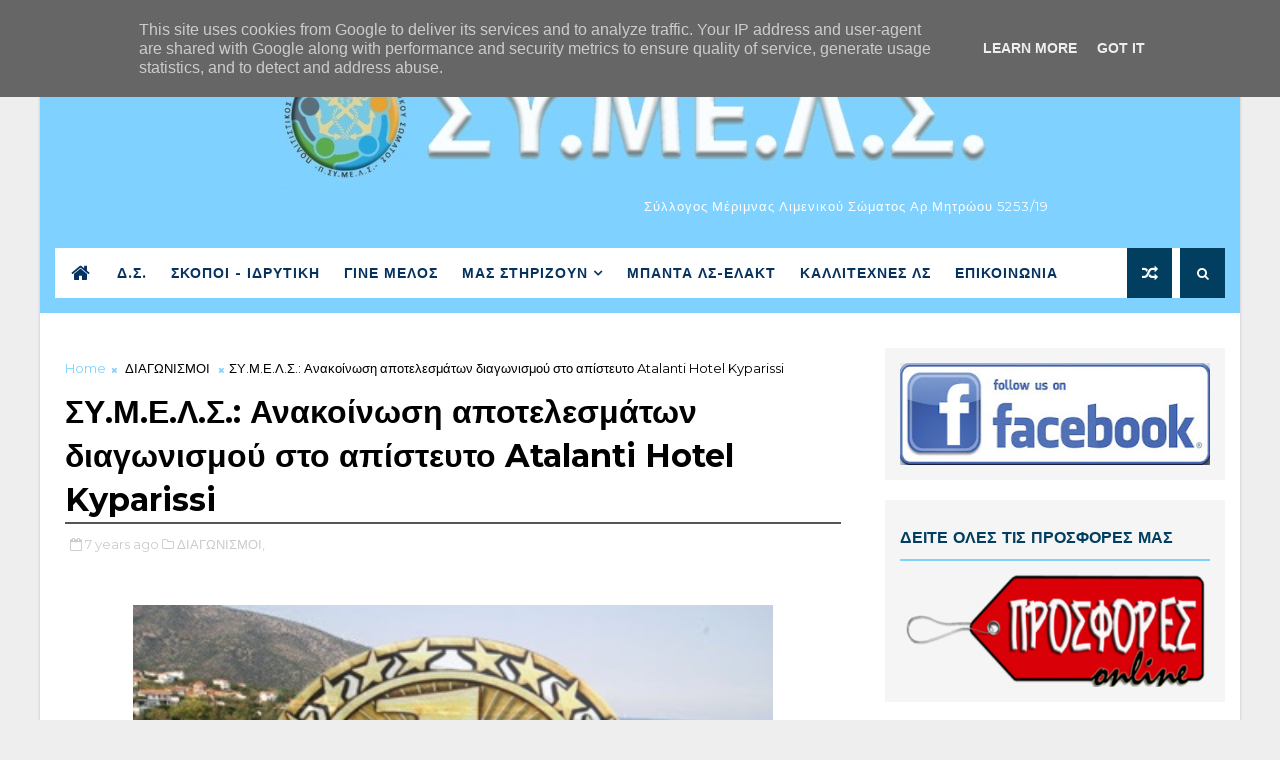

--- FILE ---
content_type: text/javascript; charset=UTF-8
request_url: https://www.symels.gr/feeds/posts/default?alt=json-in-script&max-results=5&callback=jQuery11100803196257986375_1766450260688&_=1766450260689
body_size: 12870
content:
// API callback
jQuery11100803196257986375_1766450260688({"version":"1.0","encoding":"UTF-8","feed":{"xmlns":"http://www.w3.org/2005/Atom","xmlns$openSearch":"http://a9.com/-/spec/opensearchrss/1.0/","xmlns$blogger":"http://schemas.google.com/blogger/2008","xmlns$georss":"http://www.georss.org/georss","xmlns$gd":"http://schemas.google.com/g/2005","xmlns$thr":"http://purl.org/syndication/thread/1.0","id":{"$t":"tag:blogger.com,1999:blog-2069608852109601899"},"updated":{"$t":"2025-12-21T15:44:28.034+02:00"},"category":[{"term":"NEA"},{"term":"ΔΡΑΣΕΙΣ ΣΥΝΑΔΕΛΦΩΝ"},{"term":"ΠΑΡΑΣΤΑΣΕΙΣ ΠΡΟΒΟΛΕΣ"},{"term":"ΤΑΞΙΔΙΩΤΙΚΑ ΝΕΑ"},{"term":"ΠΡΟΣΦΟΡΕΣ"},{"term":"ΠΡΟΤΑΣΕΙΣ"},{"term":"ΚΑΛΛΙΤΕΧΝΕΣ ΛΣ"},{"term":"ΔΙΑΓΩΝΙΣΜΟΙ"},{"term":"ΥΓΕΙΑ"},{"term":"ΜΠΑΝΤΑ ΛΣ-ΕΛΑΚΤ"},{"term":"ΑΠΟΣΤΡΑΤΟΙ"},{"term":"ΕΚΠΑΙΔΕΥΣΗ"},{"term":"ΣΥΜΕΛΣ"},{"term":"ΤΟΠΙΚΕΣ ΠΡΟΣΦΟΡΕΣ"},{"term":"ΣΑΝ ΣΗΜΕΡΑ"},{"term":"ΤΕΧΝΟΛΟΓΙΑ"},{"term":"ΑΣΦΑΛΕΙΕΣ"},{"term":"ΣΥΝΤΑΓΕΣ"},{"term":"ΤΡΑΠΕΖΕΣ ΔΑΝΕΙΑ"},{"term":"ΠΕΡΙΕΡΓΑ"}],"title":{"type":"text","$t":"Σύλλογος Μέριμνας Λιμενικού Σώματος"},"subtitle":{"type":"html","$t":"Σύλλογος Μέριμνας Λιμενικού Σώματος Αρ.Μητρώου 5253\/19"},"link":[{"rel":"http://schemas.google.com/g/2005#feed","type":"application/atom+xml","href":"https:\/\/www.symels.gr\/feeds\/posts\/default"},{"rel":"self","type":"application/atom+xml","href":"https:\/\/www.blogger.com\/feeds\/2069608852109601899\/posts\/default?alt=json-in-script\u0026max-results=5"},{"rel":"alternate","type":"text/html","href":"https:\/\/www.symels.gr\/"},{"rel":"hub","href":"http://pubsubhubbub.appspot.com/"},{"rel":"next","type":"application/atom+xml","href":"https:\/\/www.blogger.com\/feeds\/2069608852109601899\/posts\/default?alt=json-in-script\u0026start-index=6\u0026max-results=5"}],"author":[{"name":{"$t":"ΣΥ.Μ.Ε.Λ.Σ."},"uri":{"$t":"http:\/\/www.blogger.com\/profile\/03597432249997880562"},"email":{"$t":"noreply@blogger.com"},"gd$image":{"rel":"http://schemas.google.com/g/2005#thumbnail","width":"32","height":"32","src":"\/\/blogger.googleusercontent.com\/img\/b\/R29vZ2xl\/AVvXsEikm4YCqDcaLw0AIOpcHhukUhQdRbCKaur1ojHf9ArEicWvTwr7mxDVnUxcK9VMGgE7D5SlKri9D4dN0OnW3oty52lRH2NW_4XAXyToWpThUshy3TUGcEbF5S0N1TA_Rw\/s220\/symels+NEW+1.jpg"}}],"generator":{"version":"7.00","uri":"http://www.blogger.com","$t":"Blogger"},"openSearch$totalResults":{"$t":"1207"},"openSearch$startIndex":{"$t":"1"},"openSearch$itemsPerPage":{"$t":"5"},"entry":[{"id":{"$t":"tag:blogger.com,1999:blog-2069608852109601899.post-7208776172656558682"},"published":{"$t":"2025-12-10T09:17:00.001+02:00"},"updated":{"$t":"2025-12-10T09:17:07.669+02:00"},"category":[{"scheme":"http://www.blogger.com/atom/ns#","term":"NEA"},{"scheme":"http://www.blogger.com/atom/ns#","term":"ΠΡΟΣΦΟΡΕΣ"},{"scheme":"http://www.blogger.com/atom/ns#","term":"ΤΑΞΙΔΙΩΤΙΚΑ ΝΕΑ"}],"title":{"type":"text","$t":"Ο ΣΥΜΕΛΣ σας εξασφαλίζει οικονομικές χειμερινές διακοπές με το Travel Project!"},"content":{"type":"html","$t":"\u003Cp\u003E\u003C\/p\u003E\u003Cdiv class=\"separator\" style=\"clear: both; text-align: center;\"\u003E\u003Ca href=\"https:\/\/blogger.googleusercontent.com\/img\/b\/R29vZ2xl\/AVvXsEhiizec9Nh_ogY1eWki0yn7SYBH0VQ5k05_IJIuDtKmefhAC1dkYce1TxU05gdXmfq-lxmLBL4sIiM1T1nn8Q95tWbPcs_BxKho3TD5Mkypl7xpvxQb4AO8Ioemlq86izNVk97F4o7K7yprqDa3LvKfNDx8po3cj7eDxN5rPECcvRu9WagvB_drtj5WZxo\/s1380\/4762.png\" imageanchor=\"1\" style=\"margin-left: 1em; margin-right: 1em;\"\u003E\u003Cspan style=\"font-family: inherit;\"\u003E\u003Cimg border=\"0\" data-original-height=\"918\" data-original-width=\"1380\" height=\"426\" src=\"https:\/\/blogger.googleusercontent.com\/img\/b\/R29vZ2xl\/AVvXsEhiizec9Nh_ogY1eWki0yn7SYBH0VQ5k05_IJIuDtKmefhAC1dkYce1TxU05gdXmfq-lxmLBL4sIiM1T1nn8Q95tWbPcs_BxKho3TD5Mkypl7xpvxQb4AO8Ioemlq86izNVk97F4o7K7yprqDa3LvKfNDx8po3cj7eDxN5rPECcvRu9WagvB_drtj5WZxo\/w640-h426\/4762.png\" width=\"640\" \/\u003E\u003C\/span\u003E\u003C\/a\u003E\u003C\/div\u003E\u003Cspan style=\"font-family: inherit;\"\u003E\u003Cbr \/\u003E\u003Cspan style=\"background-color: white; color: #2e2e2e; text-align: justify;\"\u003EΟ\u003C\/span\u003E\u003Cspan style=\"background-color: white; color: #2e2e2e; text-align: justify;\"\u003E\u0026nbsp;\u003C\/span\u003E\u003Cstrong style=\"background-color: white; color: #2e2e2e; margin: 0px; outline: 0px; padding: 0px; text-align: justify;\"\u003EΣύλλογος Μέριμνας Λιμενικού Σώματος (ΣΥΜΕΛΣ)\u003C\/strong\u003E\u003Cspan style=\"background-color: white; color: #2e2e2e; text-align: justify;\"\u003E, στο πλαίσιο της συνεχούς προσπάθειάς του για τη στήριξη των μελών του και όχι μόνο, ανακοινώνει με ιδιαίτερη χαρά την επέκταση της συνεργασίας του με το ταξιδιωτικό πρακτορείο\u003C\/span\u003E\u003Cspan style=\"background-color: white; color: #2e2e2e; text-align: justify;\"\u003E\u0026nbsp;\u003C\/span\u003E\u003Cb style=\"background-color: white; color: #2e2e2e; text-align: justify;\"\u003E\u003Ca data-saferedirecturl=\"https:\/\/www.google.com\/url?q=https:\/\/travelproject.gr\/\u0026amp;source=gmail\u0026amp;ust=1763554890628000\u0026amp;usg=AOvVaw372QKT1_Nu45jKQUvGBE5S\" href=\"https:\/\/travelproject.gr\/\" style=\"color: #1155cc;\" target=\"_blank\"\u003ETravel Project\u003C\/a\u003E.\u003C\/b\u003E\u003C\/span\u003E\u003Cp\u003E\u003C\/p\u003E\u003Cp style=\"background-color: white; color: #2e2e2e; margin: 0px; outline: 0px; padding: 0px; text-align: justify;\"\u003E\u003Cspan style=\"margin: 0px; outline: 0px; padding: 0px;\"\u003E\u003Cb\u003E\u003Cspan style=\"font-family: inherit;\"\u003E\u003Cbr \/\u003E\u003C\/span\u003E\u003C\/b\u003E\u003C\/span\u003E\u003C\/p\u003E\u003Cp style=\"background-color: white; color: #2e2e2e; margin: 0px; outline: 0px; padding: 0px; text-align: justify;\"\u003E\u003Cspan style=\"margin: 0px; outline: 0px; padding: 0px;\"\u003E\u003Cb\u003E\u003Cspan style=\"font-family: inherit;\"\u003E\u003Cbr \/\u003E\u003C\/span\u003E\u003C\/b\u003E\u003C\/span\u003E\u003C\/p\u003E\u003Cp style=\"background-color: white; color: #2e2e2e; margin: 0px; outline: 0px; padding: 0px; text-align: justify;\"\u003E\u003Cspan style=\"font-family: inherit;\"\u003EΚλείστε τις διακοπές σας στο χιονοδρομικό κέντρο του Μπάνσκο και απολαύστε την απόλυτη χειμερινή απόδραση. Το Μπάνσκο είναι ένα από τα δημοφιλέστερα χειμερινά θέρετρα στα Βαλκάνια και με την νέα μας συνεργασία, έχετε την ευκαιρία να το κάνετε πράξη με το\u0026nbsp;\u003Ca data-saferedirecturl=\"https:\/\/www.google.com\/url?q=https:\/\/banskotheproject.gr\/\u0026amp;source=gmail\u0026amp;ust=1763554890628000\u0026amp;usg=AOvVaw3LjOoMkZ8LzO8cxmu2bC7x\" href=\"https:\/\/banskotheproject.gr\/\" style=\"color: #1155cc;\" target=\"_blank\"\u003EBansko the Project\u003C\/a\u003E.\u0026nbsp;\u003C\/span\u003E\u003C\/p\u003E\u003Cp style=\"background-color: white; color: #2e2e2e; margin: 0px; outline: 0px; padding: 0px; text-align: justify;\"\u003E\u003Cspan style=\"margin: 0px; outline: 0px; padding: 0px;\"\u003E\u003Cspan style=\"font-family: inherit;\"\u003E\u003Cbr \/\u003E\u003C\/span\u003E\u003C\/span\u003E\u003C\/p\u003E\u003Cp style=\"background-color: white; color: #2e2e2e; margin: 0px; outline: 0px; padding: 0px; text-align: justify;\"\u003E\u003Cspan style=\"font-family: inherit;\"\u003E\u003Cspan style=\"margin: 0px; outline: 0px; padding: 0px;\"\u003EΑπό τις προσφορές που υπάρχουν αναρτημένες στην σελίδα τους (\u0026nbsp;\u003Ca data-saferedirecturl=\"https:\/\/www.google.com\/url?q=https:\/\/banskotheproject.gr\/\u0026amp;source=gmail\u0026amp;ust=1763554890628000\u0026amp;usg=AOvVaw3LjOoMkZ8LzO8cxmu2bC7x\" href=\"https:\/\/banskotheproject.gr\/\" style=\"color: #1155cc;\" target=\"_blank\"\u003Ehttps:\/\/banskotheproject.gr\/\u003C\/a\u003E\u0026nbsp;),\u0026nbsp;\u003C\/span\u003E\u003Cspan style=\"margin: 0px; outline: 0px; padding: 0px;\"\u003E\u003Cstrong style=\"margin: 0px; outline: 0px; padding: 0px;\"\u003Eόλοι οι εν ενεργεία και εν αποστρατεία συνάδελφοι του Λιμενικού Σώματος\u003C\/strong\u003E, καθώς και\u0026nbsp;\u003Cstrong style=\"margin: 0px; outline: 0px; padding: 0px;\"\u003Eοι πολιτικοί υπάλληλοι του Υπουργείου Ναυτιλίας και Νησιωτικής Πολιτικής\u0026nbsp;\u003C\/strong\u003E\u003Cspan style=\"margin: 0px; outline: 0px; padding: 0px;\"\u003Eέχουν συνολική έκπτωση\u0026nbsp;\u003Cb\u003E-10%\u003C\/b\u003E\u0026nbsp;για οποιαδήποτε παροχή τους επιλέξετε. Τα εκδρομικά πακέτα ξεκινάνε από μέσα Δεκεμβρίου του 2025 και ολοκληρώνονται τον Μάρτιο του 2026, με σχεδόν καθημερινές αναχωρήσεις για την περίοδο των εορτών. Για περισσότερες πληροφορίες, διευκρινήσεις\u0026nbsp;\u003Cu\u003Eκαι κρατήσεις\u003C\/u\u003E\u0026nbsp;\u003C\/span\u003E\u003C\/span\u003E\u003Cspan style=\"margin: 0px; outline: 0px; padding: 0px;\"\u003Eμπορείτε να καλέσετε στο τηλέφωνο του γραφείου, 210 96 800 02 καθημερινά από την Δευτέρα έως την Παρασκευή τις ώρες 09:00 - 18:00.\u003C\/span\u003E\u003C\/span\u003E\u003C\/p\u003E\u003Cp style=\"background-color: white; color: #2e2e2e; margin: 0px; outline: 0px; padding: 0px; text-align: justify;\"\u003E\u003Cspan style=\"margin: 0px; outline: 0px; padding: 0px;\"\u003E\u003Cspan style=\"font-family: inherit;\"\u003E\u003Cbr \/\u003E\u003C\/span\u003E\u003C\/span\u003E\u003C\/p\u003E\u003Cp style=\"background-color: white; color: #2e2e2e; margin: 0px; outline: 0px; padding: 0px; text-align: justify;\"\u003E\u003Cspan style=\"margin: 0px; outline: 0px; padding: 0px;\"\u003E\u003Cspan style=\"font-family: inherit;\"\u003E\u003Cbr \/\u003E\u003C\/span\u003E\u003C\/span\u003E\u003C\/p\u003E\u003Cp style=\"background-color: white; color: #2e2e2e; margin: 0px; outline: 0px; padding: 0px; text-align: justify;\"\u003E\u003Cspan style=\"font-family: inherit;\"\u003EΕπιπλέον, σας υπενθυμίζουμε ότι συνεχίζεται και η συνεργασία μας με την πλατφόρμα τους,\u0026nbsp;\u003Ca data-saferedirecturl=\"https:\/\/www.google.com\/url?q=https:\/\/my-diakopes.gr\/\u0026amp;source=gmail\u0026amp;ust=1763554890628000\u0026amp;usg=AOvVaw07LF9JdlRf84OoDtJVT5y1\" href=\"https:\/\/my-diakopes.gr\/\" style=\"color: #1155cc;\" target=\"_blank\"\u003EMy-diakopes.gr\u003C\/a\u003E\u003C\/span\u003E\u003C\/p\u003E\u003Cp style=\"background-color: white; color: #2e2e2e; margin: 0px; outline: 0px; padding: 0px; text-align: justify;\"\u003E\u003Cspan style=\"margin: 0px; outline: 0px; padding: 0px;\"\u003E\u003Cspan style=\"font-family: inherit;\"\u003E\u003Cbr \/\u003E\u003C\/span\u003E\u003C\/span\u003E\u003C\/p\u003E\u003Cp style=\"background-color: white; color: #2e2e2e; margin: 0px; outline: 0px; padding: 0px; text-align: justify;\"\u003E\u003Cspan style=\"margin: 0px; outline: 0px; padding: 0px;\"\u003E\u003Cspan style=\"font-family: inherit;\"\u003EΜέσω αυτής της συνεργασίας,\u0026nbsp;\u003Cstrong style=\"margin: 0px; outline: 0px; padding: 0px;\"\u003Eόλοι οι εν ενεργεία και εν αποστρατεία συνάδελφοι του Λιμενικού Σώματος\u003C\/strong\u003E, καθώς και\u0026nbsp;\u003Cstrong style=\"margin: 0px; outline: 0px; padding: 0px;\"\u003Eοι πολιτικοί υπάλληλοι του Υπουργείου Ναυτιλίας και Νησιωτικής Πολιτικής\u003C\/strong\u003E, έχουν πλέον τη δυνατότητα να απολαμβάνουν\u0026nbsp;\u003Cstrong style=\"margin: 0px; outline: 0px; padding: 0px;\"\u003Eοικονομικές και υψηλής ποιότητας διακοπές\u003C\/strong\u003E, με\u0026nbsp;\u003Cstrong style=\"margin: 0px; outline: 0px; padding: 0px;\"\u003Eέκπτωση 10%\u003C\/strong\u003E\u0026nbsp;σε κάθε κράτηση μέσω της πλατφόρμας.\u003C\/span\u003E\u003C\/span\u003E\u003C\/p\u003E\u003Cp style=\"background-color: white; color: #2e2e2e; margin: 0px; outline: 0px; padding: 0px; text-align: justify;\"\u003E\u003Cspan style=\"margin: 0px; outline: 0px; padding: 0px;\"\u003E\u003Cspan style=\"font-family: inherit;\"\u003E\u003Cbr style=\"outline: 0px;\" \/\u003E\u003C\/span\u003E\u003C\/span\u003E\u003C\/p\u003E\u003Cp style=\"background-color: white; color: #2e2e2e; margin: 0px; outline: 0px; padding: 0px;\"\u003E\u003C\/p\u003E\u003Cdiv style=\"background-color: white; color: #2e2e2e; margin: 0px; outline: 0px; padding: 0px; text-align: justify;\"\u003E\u003Cspan style=\"margin: 0px; outline: 0px; padding: 0px;\"\u003E\u003Cspan style=\"font-family: inherit;\"\u003EΗ διαδικασία είναι εξαιρετικά απλή:\u003C\/span\u003E\u003C\/span\u003E\u003C\/div\u003E\u003Cdiv style=\"background-color: white; color: #2e2e2e; margin: 0px; outline: 0px; padding: 0px; text-align: justify;\"\u003E\u003Cspan style=\"margin: 0px; outline: 0px; padding: 0px;\"\u003E\u003Cspan style=\"font-family: inherit;\"\u003E\u003Cbr style=\"outline: 0px;\" \/\u003E\u003C\/span\u003E\u003C\/span\u003E\u003C\/div\u003E\u003Cspan style=\"font-family: inherit;\"\u003E\u003Cspan style=\"background-color: white; color: #2e2e2e; margin: 0px; outline: 0px; padding: 0px;\"\u003E\u003Cdiv style=\"margin: 0px; outline: 0px; padding: 0px; text-align: justify;\"\u003E\u003Cspan style=\"margin: 0px; outline: 0px; padding: 0px;\"\u003EΣυμπληρώστε την παρακάτω φόρμα και θα λάβετε\u0026nbsp;\u003C\/span\u003E\u003Cstrong style=\"margin: 0px; outline: 0px; padding: 0px;\"\u003Eαπευθείας στο email σας έναν εκπτωτικό κωδικό\u003C\/strong\u003E\u003Cspan style=\"margin: 0px; outline: 0px; padding: 0px;\"\u003E, τον οποίο μπορείτε να χρησιμοποιήσετε\u0026nbsp;\u003C\/span\u003E\u003Cstrong style=\"margin: 0px; outline: 0px; padding: 0px;\"\u003Eπολλαπλές φορές\u003C\/strong\u003E\u003Cspan style=\"margin: 0px; outline: 0px; padding: 0px;\"\u003E\u0026nbsp;για εσάς και την οικογένειά σας. Ο κωδικός ισχύει για\u0026nbsp;\u003C\/span\u003E\u003Cstrong style=\"margin: 0px; outline: 0px; padding: 0px;\"\u003Eόλα τα συνεργαζόμενα καταλύματα της πλατφόρμας\u003C\/strong\u003E\u003Cspan style=\"margin: 0px; outline: 0px; padding: 0px;\"\u003E, που ξεπερνούν τα\u0026nbsp;\u003Cstrong\u003E7.\u003C\/strong\u003E\u003C\/span\u003E\u003Cstrong style=\"margin: 0px; outline: 0px; padding: 0px;\"\u003E000 ξενοδοχεία σε όλη την Ελλάδα\u003C\/strong\u003E\u003Cspan style=\"margin: 0px; outline: 0px; padding: 0px;\"\u003E.\u003C\/span\u003E\u003C\/div\u003E\u003C\/span\u003E\u003Cspan style=\"background-color: white; color: #222222;\"\u003E\u003C\/span\u003E\u003C\/span\u003E\u003Cp style=\"background-color: white; color: #2e2e2e; margin: 0px; outline: 0px; padding: 0px;\"\u003E\u003C\/p\u003E\u003Cp style=\"background-color: white; color: #2e2e2e; margin: 0px; outline: 0px; padding: 0px; text-align: center;\"\u003E\u003Cspan style=\"margin: 0px; outline: 0px; padding: 0px;\"\u003E\u003Cspan style=\"font-family: inherit;\"\u003E\u003Cimg alt=\"👉\" aria-label=\"👉\" class=\"an1\" data-emoji=\"👉\" draggable=\"false\" loading=\"lazy\" src=\"https:\/\/fonts.gstatic.com\/s\/e\/notoemoji\/16.0\/1f449\/32.png\" style=\"height: 1.2em; vertical-align: middle; width: 1.2em;\" \/\u003E\u0026nbsp;\u003Cstrong style=\"margin: 0px; outline: 0px; padding: 0px;\"\u003E\u003Ca data-saferedirecturl=\"https:\/\/www.google.com\/url?q=https:\/\/docs.google.com\/forms\/d\/e\/1FAIpQLSfwZR8-7jRYIPnUlvuSqSMylS4ZghXdtbBSKbfDuCbEl1_Q6w\/viewform\u0026amp;source=gmail\u0026amp;ust=1763554890628000\u0026amp;usg=AOvVaw3llj8ku1AG7mw31JKt6LQe\" href=\"https:\/\/docs.google.com\/forms\/d\/e\/1FAIpQLSfwZR8-7jRYIPnUlvuSqSMylS4ZghXdtbBSKbfDuCbEl1_Q6w\/viewform\" rel=\"noopener\" style=\"color: #7fd2fe; margin: 0px; outline: 0px; padding: 0px; text-decoration-line: none;\" target=\"_blank\"\u003EΦόρμα αποστολής εκπτωτικού κωδικού – Πατήστε εδώ\u003C\/a\u003E\u003C\/strong\u003E\u003C\/span\u003E\u003C\/span\u003E\u003C\/p\u003E\u003Cp style=\"background-color: white; color: #2e2e2e; margin: 0px; outline: 0px; padding: 0px; text-align: center;\"\u003E\u003Cspan style=\"margin: 0px; outline: 0px; padding: 0px;\"\u003E\u003Cstrong style=\"margin: 0px; outline: 0px; padding: 0px;\"\u003E\u003Cspan style=\"font-family: inherit;\"\u003E\u003Cbr \/\u003E\u003C\/span\u003E\u003C\/strong\u003E\u003C\/span\u003E\u003C\/p\u003E\u003Cp style=\"background-color: white; color: #2e2e2e; margin: 0px; outline: 0px; padding: 0px; text-align: center;\"\u003E\u003Cspan style=\"margin: 0px; outline: 0px; padding: 0px;\"\u003E\u003Cstrong style=\"margin: 0px; outline: 0px; padding: 0px;\"\u003E\u003Cspan style=\"font-family: inherit;\"\u003EΕναλλακτικά, μπορείτε να αποστείλετε τα στοιχεία σας από το υπηρεσιακό σας email (@\u003Ca data-saferedirecturl=\"https:\/\/www.google.com\/url?q=http:\/\/hcg.gr\u0026amp;source=gmail\u0026amp;ust=1763554890628000\u0026amp;usg=AOvVaw3X6wQotPKQXyZTxV5Bxcmi\" href=\"http:\/\/hcg.gr\/\" style=\"color: #1155cc;\" target=\"_blank\"\u003Ehcg.gr\u003C\/a\u003E) με θέμα «Εκπτωτικός Κωδικός» στη διεύθυνση\u0026nbsp;\u003Ca rel=\"noopener\" style=\"color: #7fd2fe; margin: 0px; outline: 0px; padding: 0px;\"\u003Eparoxels@gmail.com\u003C\/a\u003E. Εμείς θα σας αποστείλουμε τον εκπτωτικό κωδικό, ώστε να τον χρησιμοποιήσετε άμεσα.\u003C\/span\u003E\u003C\/strong\u003E\u003C\/span\u003E\u003C\/p\u003E\u003Cp style=\"background-color: white; color: #2e2e2e; margin: 0px; outline: 0px; padding: 0px; text-align: center;\"\u003E\u003Cspan style=\"margin: 0px; outline: 0px; padding: 0px;\"\u003E\u003Cspan style=\"font-family: inherit;\"\u003E\u003Cbr style=\"outline: 0px;\" \/\u003E\u003C\/span\u003E\u003C\/span\u003E\u003C\/p\u003E\u003Cp style=\"background-color: white; color: #2e2e2e; margin: 0px; outline: 0px; padding: 0px; text-align: justify;\"\u003E\u003Cspan style=\"margin: 0px; outline: 0px; padding: 0px;\"\u003E\u003Cspan style=\"font-family: inherit;\"\u003EΤο\u0026nbsp;\u003Cstrong style=\"margin: 0px; outline: 0px; padding: 0px;\"\u003E\u003Ca data-saferedirecturl=\"https:\/\/www.google.com\/url?q=http:\/\/my-diakopes.gr\/\u0026amp;source=gmail\u0026amp;ust=1763554890628000\u0026amp;usg=AOvVaw1YoX6ZOQmZUFWRxtrn_Jfu\" href=\"http:\/\/my-diakopes.gr\/\" style=\"color: #7fd2fe; margin: 0px; outline: 0px; padding: 0px; text-decoration-line: none;\" target=\"_blank\"\u003EMy-Diakopes.gr\u003C\/a\u003E\u003C\/strong\u003E\u0026nbsp;είναι μια καινοτόμα ελληνική πλατφόρμα που εξειδικεύεται στον σχεδιασμό ποιοτικών και οικονομικών αποδράσεων. Παρέχει εξατομικευμένες προτάσεις για διαμονή, με ευέλικτες επιλογές και άμεση κράτηση χωρίς ενδιάμεσους, ενώ προσφέρει\u0026nbsp;\u003Cstrong style=\"margin: 0px; outline: 0px; padding: 0px;\"\u003Eκαθημερινές προσφορές\u003C\/strong\u003E,\u0026nbsp;\u003Cstrong style=\"margin: 0px; outline: 0px; padding: 0px;\"\u003Eπροσβάσιμες τιμές\u003C\/strong\u003E\u0026nbsp;και\u0026nbsp;\u003Cstrong style=\"margin: 0px; outline: 0px; padding: 0px;\"\u003Eυψηλό επίπεδο εξυπηρέτησης\u003C\/strong\u003E. Σε περίπτωση που χρειαστείτε οποιαδήποτε βοήθεια και υποστήριξη για την ολοκλήρωση της online κρατησής σας, μπορείτε να καλέσετε στο τηλέφωνο του γραφείου, 210 96 800 04 καθημερινά από την Δευτέρα έως την Παρασκευή τις ώρες 09:00 - 18:00.\u003C\/span\u003E\u003C\/span\u003E\u003C\/p\u003E\u003Cp style=\"background-color: white; color: #2e2e2e; margin: 0px; outline: 0px; padding: 0px; text-align: justify;\"\u003E\u003Cspan style=\"margin: 0px; outline: 0px; padding: 0px;\"\u003E\u003Cspan style=\"font-family: inherit;\"\u003E\u003Cbr \/\u003E\u003C\/span\u003E\u003C\/span\u003E\u003C\/p\u003E\u003Cp style=\"background-color: white; color: #2e2e2e; margin: 0px; outline: 0px; padding: 0px; text-align: justify;\"\u003E\u003Cspan style=\"margin: 0px; outline: 0px; padding: 0px;\"\u003E\u003Cspan style=\"font-family: inherit;\"\u003EΚάντε τώρα την κράτησή σας και απολαύστε αξέχαστες διακοπές με τη σιγουριά και τη φροντίδα του ΣΥΜΕΛΣ στο πλευρό σας!\u003C\/span\u003E\u003C\/span\u003E\u003C\/p\u003E\u003Cp style=\"background-color: white; color: #2e2e2e; margin: 0px; outline: 0px; padding: 0px; text-align: justify;\"\u003E\u003Cspan style=\"margin: 0px; outline: 0px; padding: 0px;\"\u003E\u003Cspan style=\"font-family: inherit;\"\u003E\u003Cbr style=\"outline: 0px;\" \/\u003E\u003C\/span\u003E\u003C\/span\u003E\u003C\/p\u003E\u003Cdiv style=\"background-color: white; color: #2e2e2e; margin: 0px; outline: 0px; padding: 0px; text-align: justify;\"\u003E\u003Cdiv style=\"clear: both; margin: 0px; outline: 0px; padding: 0px; text-align: center;\"\u003E\u003Cb style=\"outline: 0px;\"\u003E\u003Cspan style=\"font-family: inherit;\"\u003EΠερισσότερες πληροφορίες στο\u0026nbsp;\u003Ca href=\"mailto:paroxes.ls@gmail.com\" style=\"color: #1155cc;\" target=\"_blank\"\u003Eparoxes.ls@gmail.com\u003C\/a\u003E\u0026nbsp;\u003C\/span\u003E\u003C\/b\u003E\u003C\/div\u003E\u003Cdiv style=\"clear: both; margin: 0px; outline: 0px; padding: 0px; text-align: center;\"\u003E\u003Cb style=\"outline: 0px;\"\u003E\u003Cspan style=\"font-family: inherit;\"\u003E\u003Cbr style=\"outline: 0px;\" \/\u003E\u003C\/span\u003E\u003C\/b\u003E\u003C\/div\u003E\u003C\/div\u003E\u003Cdiv style=\"background-color: white; color: #2e2e2e; margin: 0px; outline: 0px; padding: 0px; text-align: justify;\"\u003E\u003Cdiv style=\"margin: 0px; outline: 0px; padding: 0px; text-align: left;\"\u003E\u003Cdiv style=\"border: 0px; margin: 0px 0px 1em; outline: 0px; padding: 0px;\"\u003E\u003Cp class=\"MsoNormal\" style=\"background-clip: initial; background-image: initial; background-origin: initial; background-position: initial; background-repeat: initial; background-size: initial; line-height: normal; margin: 0px 0px 0.0001pt; outline: 0px; padding: 0px; text-align: justify;\"\u003E\u003Cspan style=\"margin: 0px; outline: 0px; padding: 0px;\"\u003E\u003Cspan style=\"font-family: inherit;\"\u003E\u003Cspan style=\"margin: 0px; outline: 0px; padding: 0px;\"\u003EΟι ανωτέρω εκπτώσεις θα παρέχονται\u0026nbsp;\u003C\/span\u003E\u003Cspan style=\"color: #222222; margin: 0px; outline: 0px; padding: 0px;\"\u003Eέπειτα από επίδειξη ταυτότητας ή κάρτας πιστοποίησης ή άλλου πιστοποιητικού του\u0026nbsp;\u003Cb style=\"outline: 0px;\"\u003EΛιμενικού Σώματος\u003C\/b\u003E\u003C\/span\u003E\u003Cspan style=\"margin: 0px; outline: 0px; padding: 0px;\"\u003E\u003C\/span\u003E\u003C\/span\u003E\u003C\/span\u003E\u003C\/p\u003E\u003Cp class=\"MsoNormal\" style=\"background-clip: initial; background-image: initial; background-origin: initial; background-position: initial; background-repeat: initial; background-size: initial; line-height: normal; margin: 0px 0px 0.0001pt; outline: 0px; padding: 0px; text-align: justify;\"\u003E\u003Cspan style=\"margin: 0px; outline: 0px; padding: 0px;\"\u003E\u003Cspan style=\"font-family: inherit;\"\u003E\u0026nbsp;\u003C\/span\u003E\u003C\/span\u003E\u003C\/p\u003E\u003Cp class=\"MsoNormal\" style=\"background-clip: initial; background-image: initial; background-origin: initial; background-position: initial; background-repeat: initial; background-size: initial; line-height: normal; margin: 0px 0px 0cm; outline: 0px; padding: 0px; text-align: justify;\"\u003E\u003Cspan style=\"margin: 0px; outline: 0px; padding: 0px;\"\u003E\u003Cspan style=\"font-family: inherit;\"\u003E\u003Cb style=\"outline: 0px;\"\u003E\u003Cspan style=\"margin: 0px; outline: 0px; padding: 0px;\"\u003EΣημ:\u0026nbsp;\u003C\/span\u003E\u003C\/b\u003E\u003Cspan style=\"margin: 0px; outline: 0px; padding: 0px;\"\u003EΩς Π.ΣΥ.Μ.Ε.Λ.Σ. αναζητούμε και πετυχαίνουμε τις καλύτερες δυνατές συνεργασίες και προσφορές για τις υπηρεσίες και τα προϊόντα\u0026nbsp; που εσείς μας ζητάτε. Πάντα όμως να κάνετε και την δική σας έρευνα αγοράς για να είστε βέβαιοι πως θα καταλήξετε στην σωστότερη για τα δικά σας δεδομένα επιλογή.\u003C\/span\u003E\u003C\/span\u003E\u003C\/span\u003E\u003C\/p\u003E\u003Cp class=\"MsoNormal\" style=\"background-clip: initial; background-image: initial; background-origin: initial; background-position: initial; background-repeat: initial; background-size: initial; line-height: normal; margin: 0px 0px 0cm; outline: 0px; padding: 0px; text-align: center;\"\u003E\u003C\/p\u003E\u003Cdiv style=\"margin: 0px; outline: 0px; padding: 0px; text-align: justify;\"\u003E\u003Cspan style=\"margin: 0px; outline: 0px; padding: 0px;\"\u003E\u003Cspan style=\"font-family: inherit;\"\u003E\u003Cbr style=\"outline: 0px;\" \/\u003E\u003C\/span\u003E\u003C\/span\u003E\u003C\/div\u003E\u003Cspan style=\"margin: 0px; outline: 0px; padding: 0px;\"\u003E\u003Cspan style=\"font-family: inherit;\"\u003E\u003Cdiv style=\"margin: 0px; outline: 0px; padding: 0px; text-align: center;\"\u003E\u003Cspan style=\"margin: 0px; outline: 0px; padding: 0px;\"\u003EΤα\u0026nbsp;καλύτερα\u0026nbsp;ήρθαν\u0026nbsp;και\u0026nbsp;είναι\u0026nbsp;\u003Cwbr\u003E\u003C\/wbr\u003Eγια\u0026nbsp;όλους\u0026nbsp;\u003C\/span\u003E\u003C\/div\u003E\u003Cdiv style=\"margin: 0px; outline: 0px; padding: 0px; text-align: center;\"\u003E\u003Cspan style=\"margin: 0px; outline: 0px; padding: 0px;\"\u003E\u003Cbr style=\"outline: 0px;\" \/\u003E\u003C\/span\u003E\u003C\/div\u003E\u003C\/span\u003E\u003C\/span\u003E\u003Cp style=\"margin: 0px; outline: 0px; padding: 0px;\"\u003E\u003C\/p\u003E\u003Cp align=\"center\" class=\"MsoNormal\" style=\"background-clip: initial; background-image: initial; background-origin: initial; background-position: initial; background-repeat: initial; background-size: initial; line-height: normal; margin: 0px 0px 0cm; outline: 0px; padding: 0px; text-align: center;\"\u003E\u003Cb style=\"outline: 0px;\"\u003E\u003Cspan style=\"color: #222222; margin: 0px; outline: 0px; padding: 0px;\"\u003E\u003Cspan style=\"font-family: inherit;\"\u003EΣυνεχίζουμε την προσπάθεια μαζί με τον συνάδελφο για τον συνάδελφο .\u003C\/span\u003E\u003C\/span\u003E\u003C\/b\u003E\u003C\/p\u003E\u003Cdiv\u003E\u003Cb style=\"outline: 0px;\"\u003E\u003Cspan style=\"color: #222222; font-family: inherit; margin: 0px; outline: 0px; padding: 0px;\"\u003E\u003Cbr \/\u003E\u003C\/span\u003E\u003C\/b\u003E\u003C\/div\u003E\u003Cdiv\u003E\u003Cb style=\"outline: 0px;\"\u003E\u003Cspan style=\"color: #222222; font-family: inherit; margin: 0px; outline: 0px; padding: 0px;\"\u003E\u003Cb style=\"color: black; outline: 0px; text-align: center; transition: all;\"\u003E\u003Cspan style=\"color: #222222; font-size: 12pt; margin: 0px; outline: 0px; padding: 0px; transition: all;\"\u003E\u003Cb style=\"color: black; font-size: medium; outline: 0px; transition: all;\"\u003E\u003Cspan style=\"color: #222222; font-size: 12pt; margin: 0px; outline: 0px; padding: 0px; transition: all;\"\u003E\u003Cb style=\"color: black; font-size: medium; outline: 0px; transition: all;\"\u003E\u003Ca href=\"https:\/\/blogger.googleusercontent.com\/img\/a\/AVvXsEiVwCAzL29etfDmioUu4Gdftnib6lNGT1li4qAyHrtgtBKuMrT34jtDq_yzzk7g2ZZP1DHOhMYrMTjqcrXXQDirCEyIKiS7zzWeuYVUsJd_bJgN8MLvXJ5YlSM_8cXiIVyWgTsf4w-Lf_hV_D3E3KMRjoVBmSvhFbIRnsnaaTGcap7ZCuNOCJDPSUJ7=s817\" style=\"margin-left: 1em; margin-right: 1em;\"\u003E\u003Cimg border=\"0\" data-original-height=\"165\" data-original-width=\"817\" height=\"130\" src=\"https:\/\/blogger.googleusercontent.com\/img\/a\/AVvXsEiVwCAzL29etfDmioUu4Gdftnib6lNGT1li4qAyHrtgtBKuMrT34jtDq_yzzk7g2ZZP1DHOhMYrMTjqcrXXQDirCEyIKiS7zzWeuYVUsJd_bJgN8MLvXJ5YlSM_8cXiIVyWgTsf4w-Lf_hV_D3E3KMRjoVBmSvhFbIRnsnaaTGcap7ZCuNOCJDPSUJ7=w640-h130\" width=\"640\" \/\u003E\u003C\/a\u003E\u003C\/b\u003E\u003C\/span\u003E\u003C\/b\u003E\u003C\/span\u003E\u003C\/b\u003E\u003C\/span\u003E\u003C\/b\u003E\u003C\/div\u003E\u003C\/div\u003E\u003C\/div\u003E\u003C\/div\u003E"},"link":[{"rel":"edit","type":"application/atom+xml","href":"https:\/\/www.blogger.com\/feeds\/2069608852109601899\/posts\/default\/7208776172656558682"},{"rel":"self","type":"application/atom+xml","href":"https:\/\/www.blogger.com\/feeds\/2069608852109601899\/posts\/default\/7208776172656558682"},{"rel":"alternate","type":"text/html","href":"https:\/\/www.symels.gr\/2025\/11\/travel-project.html","title":"Ο ΣΥΜΕΛΣ σας εξασφαλίζει οικονομικές χειμερινές διακοπές με το Travel Project!"}],"author":[{"name":{"$t":"ΣΥ.Μ.Ε.Λ.Σ."},"uri":{"$t":"http:\/\/www.blogger.com\/profile\/03597432249997880562"},"email":{"$t":"noreply@blogger.com"},"gd$image":{"rel":"http://schemas.google.com/g/2005#thumbnail","width":"32","height":"32","src":"\/\/blogger.googleusercontent.com\/img\/b\/R29vZ2xl\/AVvXsEikm4YCqDcaLw0AIOpcHhukUhQdRbCKaur1ojHf9ArEicWvTwr7mxDVnUxcK9VMGgE7D5SlKri9D4dN0OnW3oty52lRH2NW_4XAXyToWpThUshy3TUGcEbF5S0N1TA_Rw\/s220\/symels+NEW+1.jpg"}}],"media$thumbnail":{"xmlns$media":"http://search.yahoo.com/mrss/","url":"https:\/\/blogger.googleusercontent.com\/img\/b\/R29vZ2xl\/AVvXsEhiizec9Nh_ogY1eWki0yn7SYBH0VQ5k05_IJIuDtKmefhAC1dkYce1TxU05gdXmfq-lxmLBL4sIiM1T1nn8Q95tWbPcs_BxKho3TD5Mkypl7xpvxQb4AO8Ioemlq86izNVk97F4o7K7yprqDa3LvKfNDx8po3cj7eDxN5rPECcvRu9WagvB_drtj5WZxo\/s72-w640-h426-c\/4762.png","height":"72","width":"72"}},{"id":{"$t":"tag:blogger.com,1999:blog-2069608852109601899.post-9191079121101421329"},"published":{"$t":"2025-12-10T09:17:00.000+02:00"},"updated":{"$t":"2025-12-10T09:17:02.845+02:00"},"category":[{"scheme":"http://www.blogger.com/atom/ns#","term":"NEA"},{"scheme":"http://www.blogger.com/atom/ns#","term":"ΑΣΦΑΛΕΙΕΣ"},{"scheme":"http://www.blogger.com/atom/ns#","term":"ΥΓΕΙΑ"}],"title":{"type":"text","$t":"ΣΥΜΕΛΣ: Ένας γιατρός διαθέσιμος όποτε τον χρειαστείτε"},"content":{"type":"html","$t":"\u003Cp\u003E\u003C\/p\u003E\u003Cdiv class=\"separator\" style=\"clear: both; text-align: center;\"\u003E\u003Ca href=\"https:\/\/blogger.googleusercontent.com\/img\/b\/R29vZ2xl\/AVvXsEh_-bJImlwI5bls0iZb8JKt-ahhpauT7DkTjPu681v5O2FnmtlS33GS6z9efrm3RaHCHGWSOWwkRpFQ4qezDIzgWf5C9ye-RLnHCTFtEAvqxAzxt15udLBFMZvaYdGR-hA19gG1zHpP2Br4_sjKDD9ZVsCYEw-d5IaiGXUomSYK4khGwcZMrOWlDLDd5IU\/s700\/4726.jpg\" style=\"margin-left: 1em; margin-right: 1em;\"\u003E\u003Cimg border=\"0\" data-original-height=\"394\" data-original-width=\"700\" height=\"360\" src=\"https:\/\/blogger.googleusercontent.com\/img\/b\/R29vZ2xl\/AVvXsEh_-bJImlwI5bls0iZb8JKt-ahhpauT7DkTjPu681v5O2FnmtlS33GS6z9efrm3RaHCHGWSOWwkRpFQ4qezDIzgWf5C9ye-RLnHCTFtEAvqxAzxt15udLBFMZvaYdGR-hA19gG1zHpP2Br4_sjKDD9ZVsCYEw-d5IaiGXUomSYK4khGwcZMrOWlDLDd5IU\/w640-h360\/4726.jpg\" width=\"640\" \/\u003E\u003C\/a\u003E\u003C\/div\u003E\u003Cbr \/\u003E\u0026nbsp;Αγαπητές και αγαπητοί συνάδελφοι, εν ενεργεία, εν αποστρατεία και φίλοι του ΣΥΜΕΛΣ,\u003Cdiv\u003E\u003Cbr \/\u003E\u003Cp data-end=\"1059\" data-start=\"462\"\u003EΤο Λιμενικό Σώμα είναι μια οικογένεια που στηρίζεται στην αφοσίωση, στη διαρκή προσφορά και στην αίσθηση καθήκοντος. Είναι ένας δεσμός που δεν λύνεται ούτε με τη στολή ούτε με τον χρόνο. Γι αυτό και η μέριμνα για την υγεία κάθε μέλους της οικογένειάς μας αποτελεί προτεραιότητα. Σε αυτό το πλαίσιο, σας ενημερώνουμε για μια σημαντική δυνατότητα που αφορά όλους μας. Τη δυνατότητα να έχουμε άμεση πρόσβαση σε προσωπικό γιατρό και σύγχρονες υπηρεσίες υγείας, όχι απλώς διαθέσιμες κάπου μακριά, αλλά κυριολεκτικά διαθέσιμες στην τσέπη μας, μέσα από υπηρεσίες που αξιοποιούν τεχνολογία και εγκυρότητα.\u003C\/p\u003E\u003Cp data-end=\"1059\" data-start=\"462\"\u003E\u003Cbr \/\u003E\u003C\/p\u003E\n\u003Ch3 data-end=\"1141\" data-start=\"1061\"\u003E\u003Cstrong data-end=\"1139\" data-start=\"1065\"\u003E1. Προσωπικός Γιατρός και άμεση ιατρική υποστήριξη μέσω του NN CareApp\u003C\/strong\u003E\u003C\/h3\u003E\n\u003Cp data-end=\"1639\" data-start=\"1142\"\u003EΜέσω της υπηρεσίας NN CareApp έχετε πρόσβαση σε:\u003Cbr data-end=\"1193\" data-start=\"1190\" \/\u003E\n• Τηλεϊατρική με γενικό ιατρό όλο το εικοσιτετράωρο κάθε ημέρας του χρόνου\u003Cbr data-end=\"1270\" data-start=\"1267\" \/\u003E\n• Δυνατότητα επικοινωνίας με παιδίατρο, δερματολόγο και διατροφολόγο κατόπιν ραντεβού\u003Cbr data-end=\"1358\" data-start=\"1355\" \/\u003E\n• Συνταγογράφηση φαρμάκων και εξετάσεων με χαμηλό κόστος\u003Cbr data-end=\"1417\" data-start=\"1414\" \/\u003E\n• Υπηρεσία επείγουσας αερομεταφοράς εντός Ελλάδας μέσω Greek Flying Doctors\u003Cbr data-end=\"1495\" data-start=\"1492\" \/\u003E\nΟι παραπάνω παροχές παρέχονται με χαμηλή ετήσια δαπάνη για τον ασφαλισμένο και με οικογενειακές εκπτώσεις \u003C\/p\u003E\u003Cp class=\"not-prose mt-0! mb-0! flex-auto truncate\"\u003EΜε λίγα λόγια, ο προσωπικός σας γιατρός βρίσκεται πάντα διαθέσιμος, σε κάθε νησί, σε κάθε λιμενικό σταθμό, σε κάθε υπηρεσία και κάθε ώρα, ώστε κανείς να μη μείνει μόνος σε μια δύσκολη στιγμή.\u003C\/p\u003E\u003Cp class=\"not-prose mt-0! mb-0! flex-auto truncate\"\u003E\u003Cbr \/\u003E\u003C\/p\u003E\n\u003Ch3 data-end=\"1896\" data-start=\"1834\"\u003E\u003Cstrong data-end=\"1894\" data-start=\"1838\"\u003E2. Διαγνωστικές Εξετάσεις σε δίκτυο υψηλής ποιότητας\u003C\/strong\u003E\u003C\/h3\u003E\n\u003Cp data-end=\"2475\" data-start=\"1897\"\u003EΜέσω του προγράμματος NN Orange First Care δύο έμπιστοι και σύγχρονοι όμιλοι διαγνωστικών κέντρων, η Affidea και η Βιοϊατρική, παρέχουν:\u003Cbr data-end=\"2036\" data-start=\"2033\" \/\u003E\n• Απεριόριστες επισκέψεις με χαμηλή συμμετοχή\u003Cbr data-end=\"2084\" data-start=\"2081\" \/\u003E\n• Ετήσιο check up\u003Cbr data-end=\"2104\" data-start=\"2101\" \/\u003E\n• Οφθαλμολογικό έλεγχο\u003Cbr data-end=\"2129\" data-start=\"2126\" \/\u003E\n• Διαγνωστικές εξετάσεις έως συγκεκριμένο ετήσιο όριο χωρίς συμμετοχή με παραπεμπτικό\u003Cbr data-end=\"2217\" data-start=\"2214\" \/\u003E\n• Προτεραιότητα σε ραντεβού χωρίς αναμονή\u003Cbr data-end=\"2261\" data-start=\"2258\" \/\u003E\n• Κάλυψη προγεννητικού ελέγχου\u003Cbr data-end=\"2294\" data-start=\"2291\" \/\u003E\n• Πακέτα εξετάσεων για σχολεία και αθλητικές δραστηριότητες\u003Cbr data-end=\"2356\" data-start=\"2353\" \/\u003E\n• Πρόσβαση σε σύγχρονα μηχανήματα MRI, CT και άλλες εξετάσεις υψηλής τεχνολογίας\u003C\/p\u003E\u003Cp data-end=\"2475\" data-start=\"1897\"\u003E\u003Cbr \/\u003E\u003C\/p\u003E\n\u003Ch3 data-end=\"2549\" data-start=\"2477\"\u003E\u003Cstrong data-end=\"2547\" data-start=\"2481\"\u003E3. Επιπλέον επιλογές νοσοκομειακής κάλυψης και προστασίας ζωής\u003C\/strong\u003E\u003C\/h3\u003E\n\u003Cp data-end=\"2914\" data-start=\"2550\"\u003EΤα προγράμματα NN παρέχουν δυνατότητες για νοσοκομειακή κάλυψη, υπηρεσίες επείγουσας φροντίδας, χειρουργικά επιδόματα, οικονομική ενίσχυση σε σοβαρές ασθένειες, καθώς και επιλογές ασφάλισης ζωής για την προστασία της οικογένειας. Όλες αυτές οι επιλογές μπορούν να λειτουργήσουν συμπληρωματικά προς τον δημόσιο φορέα ασφάλισης \u003C\/p\u003E\u003Cp class=\"not-prose mt-0! mb-0! flex-auto truncate\"\u003E\u003C\/p\u003E\n\u003Cp data-end=\"3230\" data-start=\"2921\"\u003EΩς ΣΥΜΕΛΣ, επιδιώκουμε να στεκόμαστε έμπρακτα δίπλα σε κάθε μέλος μας, τιμώντας την πορεία, την προσφορά και το λειτούργημα που όλοι υπηρετήσαμε. Η υγεία μας είναι το πολυτιμότερο αγαθό και αξίζει την ίδια φροντίδα με την οποία φροντίζουμε τη θάλασσα, την πατρίδα και τους ανθρώπους που υπηρετούμε καθημερινά.\u003C\/p\u003E\n\u003Cp data-end=\"3403\" data-start=\"3232\"\u003EΠροτρέπουμε κάθε ενδιαφερόμενο να ενημερωθεί αναλυτικά, ώστε να αξιοποιήσει μια υπηρεσία που μπορεί να προσφέρει σιγουριά και άμεση υποστήριξη σε κάθε στιγμή της ζωής μας.\u003C\/p\u003E\u003Cp data-end=\"3403\" data-start=\"3232\"\u003E\u003Cbr \/\u003E\u003C\/p\u003E\n\u003Cp data-end=\"3453\" data-start=\"3405\"\u003EΔΕΙΤΕ ΕΔΩ ΑΝΑΛΥΤΙΚΑ\u0026nbsp;\u003C\/p\u003E\u003Cp data-end=\"3453\" data-start=\"3405\"\u003E\u003Ciframe allow=\"autoplay\" height=\"680\" src=\"https:\/\/drive.google.com\/file\/d\/1Xpuc2T5MDOz_n76GQHohkMrrGItnKQdD\/preview\" width=\"640\"\u003E\u003C\/iframe\u003E\u003C\/p\u003E\u003Cp data-end=\"3453\" data-start=\"3405\"\u003E\u003Cb\u003EΠερισσότερες πληροφορίες : Ζωή Νίνου, Εξειδικευμένη Ασφαλιστική Σύμβουλος\u0026nbsp; 6944147789\u003C\/b\u003E\u003C\/p\u003E\u003Cp data-end=\"3453\" data-start=\"3405\"\u003E\u003Cbr \/\u003E\u003C\/p\u003E\u003Cp class=\"MsoNormal\" style=\"background: rgb(255, 255, 255); line-height: normal; margin: 0px 0px 0.0001pt; outline: 0px; padding: 0px; text-align: justify; transition: all;\"\u003E\u003Cspan style=\"font-size: 12pt; margin: 0px; outline: 0px; padding: 0px; transition: all;\"\u003EΟι ανωτέρω εκπτώσεις θα παρέχονται\u0026nbsp;\u003C\/span\u003E\u003Cspan style=\"color: #222222; font-size: 12pt; margin: 0px; outline: 0px; padding: 0px; transition: all;\"\u003Eέπειτα από επίδειξη ταυτότητας ή κάρτας πιστοποίησης ή άλλου πιστοποιητικού του\u0026nbsp;\u003Cb style=\"outline: 0px; transition: all;\"\u003EΛιμενικού Σώματος\u003C\/b\u003E\u003C\/span\u003E\u003Cspan style=\"color: #2e2e2e; font-size: 12pt; margin: 0px; outline: 0px; padding: 0px; transition: all;\"\u003E\u003Co:p style=\"outline: 0px; transition: all;\"\u003E\u003C\/o:p\u003E\u003C\/span\u003E\u003C\/p\u003E\u003Cp class=\"MsoNormal\" style=\"background: rgb(255, 255, 255); line-height: normal; margin: 0px 0px 0.0001pt; outline: 0px; padding: 0px; text-align: justify; transition: all;\"\u003E\u003Cspan style=\"color: #2e2e2e; font-size: 12pt; margin: 0px; outline: 0px; padding: 0px; transition: all;\"\u003E\u0026nbsp;\u003C\/span\u003E\u003C\/p\u003E\u003Cp class=\"MsoNormal\" style=\"background: rgb(255, 255, 255); line-height: normal; margin: 0px 0px 0cm; outline: 0px; padding: 0px; text-align: justify; transition: all;\"\u003E\u003Cb style=\"outline: 0px; transition: all;\"\u003E\u003Cspan style=\"color: #2e2e2e; font-size: 12pt; margin: 0px; outline: 0px; padding: 0px; transition: all;\"\u003EΣημ:\u0026nbsp;\u003C\/span\u003E\u003C\/b\u003E\u003Cspan style=\"color: #2e2e2e; font-size: 12pt; margin: 0px; outline: 0px; padding: 0px; transition: all;\"\u003EΩς Π.ΣΥ.Μ.Ε.Λ.Σ. αναζητούμε και πετυχαίνουμε τις καλύτερες δυνατές συνεργασίες και προσφορές για τις υπηρεσίες και τα προϊόντα\u0026nbsp; που εσείς μας ζητάτε. Πάντα όμως να κάνετε και την δική σας έρευνα αγοράς για να είστε βέβαιοι πως θα καταλήξετε στην σωστότερη για τα δικά σας δεδομένα επιλογή.\u003Co:p style=\"outline: 0px; transition: all;\"\u003E\u003C\/o:p\u003E\u003C\/span\u003E\u003C\/p\u003E\u003Cp class=\"MsoNormal\" style=\"background: rgb(255, 255, 255); line-height: normal; margin: 0px 0px 0cm; outline: 0px; padding: 0px; text-align: center; transition: all;\"\u003E\u003C\/p\u003E\u003Cdiv style=\"background-color: white; margin: 0px; outline: 0px; padding: 0px; text-align: justify; transition: all;\"\u003E\u003Cspan style=\"color: #2e2e2e; margin: 0px; outline: 0px; padding: 0px; transition: all;\"\u003E\u003Cbr style=\"outline: 0px; transition: all;\" \/\u003E\u003C\/span\u003E\u003C\/div\u003E\u003Cdiv style=\"margin: 0px; outline: 0px; padding: 0px; text-align: center; transition: all;\"\u003E\u003Cspan style=\"font-size: 12pt; margin: 0px; outline: 0px; padding: 0px; transition: all;\"\u003EΤα\u0026nbsp;καλύτερα\u0026nbsp;ήρθαν\u0026nbsp;και\u0026nbsp;είναι\u0026nbsp;για\u0026nbsp;όλους\u0026nbsp;\u003C\/span\u003E\u003C\/div\u003E\u003Cp style=\"background-color: white; margin: 0px; outline: 0px; padding: 0px; transition: all;\"\u003E\u003C\/p\u003E\u003Cp align=\"center\" class=\"MsoNormal\" style=\"background: rgb(255, 255, 255); line-height: normal; margin: 0px 0px 0cm; outline: 0px; padding: 0px; text-align: center; transition: all;\"\u003E\u003Cb style=\"outline: 0px; transition: all;\"\u003E\u003Cspan style=\"color: #222222; font-size: 12pt; margin: 0px; outline: 0px; padding: 0px; transition: all;\"\u003EΣυνεχίζουμε την προσπάθεια μαζί με τον συνάδελφο για τον συνάδελφο .\u003C\/span\u003E\u003C\/b\u003E\u003C\/p\u003E\u003Cp data-end=\"1364\" data-start=\"1267\" style=\"text-align: justify;\"\u003E\u003Cspan style=\"font-family: inherit;\"\u003E\u003Cspan style=\"background-color: white; color: #2e2e2e; font-size: 12pt; margin: 0px; outline: 0px; padding: 0px; text-align: left; transition: all;\"\u003E\u003Co:p style=\"outline: 0px; transition: all;\"\u003E\u003C\/o:p\u003E\u003C\/span\u003E\u003C\/span\u003E\u003C\/p\u003E\u003Cp align=\"center\" class=\"MsoNormal\" style=\"background: rgb(255, 255, 255); line-height: normal; margin: 0px 0px 0cm; outline: 0px; padding: 0px; text-align: center; transition: all;\"\u003E\u003Cb style=\"outline: 0px; transition: all;\"\u003E\u003Cspan style=\"color: #222222; font-size: 12pt; margin: 0px; outline: 0px; padding: 0px; transition: all;\"\u003E\u003Cb style=\"color: black; font-size: medium; outline: 0px; transition: all;\"\u003E\u003Cspan style=\"color: #222222; font-size: 12pt; margin: 0px; outline: 0px; padding: 0px; transition: all;\"\u003E\u003Cb style=\"color: black; font-size: medium; outline: 0px; transition: all;\"\u003E\u003Ca href=\"https:\/\/blogger.googleusercontent.com\/img\/a\/AVvXsEiVwCAzL29etfDmioUu4Gdftnib6lNGT1li4qAyHrtgtBKuMrT34jtDq_yzzk7g2ZZP1DHOhMYrMTjqcrXXQDirCEyIKiS7zzWeuYVUsJd_bJgN8MLvXJ5YlSM_8cXiIVyWgTsf4w-Lf_hV_D3E3KMRjoVBmSvhFbIRnsnaaTGcap7ZCuNOCJDPSUJ7=s817\" style=\"margin-left: 1em; margin-right: 1em;\"\u003E\u003Cimg border=\"0\" data-original-height=\"165\" data-original-width=\"817\" height=\"130\" src=\"https:\/\/blogger.googleusercontent.com\/img\/a\/AVvXsEiVwCAzL29etfDmioUu4Gdftnib6lNGT1li4qAyHrtgtBKuMrT34jtDq_yzzk7g2ZZP1DHOhMYrMTjqcrXXQDirCEyIKiS7zzWeuYVUsJd_bJgN8MLvXJ5YlSM_8cXiIVyWgTsf4w-Lf_hV_D3E3KMRjoVBmSvhFbIRnsnaaTGcap7ZCuNOCJDPSUJ7=w640-h130\" width=\"640\" \/\u003E\u003C\/a\u003E\u003C\/b\u003E\u003C\/span\u003E\u003C\/b\u003E\u003C\/span\u003E\u003C\/b\u003E\u003C\/p\u003E\u003C\/div\u003E"},"link":[{"rel":"edit","type":"application/atom+xml","href":"https:\/\/www.blogger.com\/feeds\/2069608852109601899\/posts\/default\/9191079121101421329"},{"rel":"self","type":"application/atom+xml","href":"https:\/\/www.blogger.com\/feeds\/2069608852109601899\/posts\/default\/9191079121101421329"},{"rel":"alternate","type":"text/html","href":"https:\/\/www.symels.gr\/2025\/11\/blog-post_17.html","title":"ΣΥΜΕΛΣ: Ένας γιατρός διαθέσιμος όποτε τον χρειαστείτε"}],"author":[{"name":{"$t":"ΣΥ.Μ.Ε.Λ.Σ."},"uri":{"$t":"http:\/\/www.blogger.com\/profile\/03597432249997880562"},"email":{"$t":"noreply@blogger.com"},"gd$image":{"rel":"http://schemas.google.com/g/2005#thumbnail","width":"32","height":"32","src":"\/\/blogger.googleusercontent.com\/img\/b\/R29vZ2xl\/AVvXsEikm4YCqDcaLw0AIOpcHhukUhQdRbCKaur1ojHf9ArEicWvTwr7mxDVnUxcK9VMGgE7D5SlKri9D4dN0OnW3oty52lRH2NW_4XAXyToWpThUshy3TUGcEbF5S0N1TA_Rw\/s220\/symels+NEW+1.jpg"}}],"media$thumbnail":{"xmlns$media":"http://search.yahoo.com/mrss/","url":"https:\/\/blogger.googleusercontent.com\/img\/b\/R29vZ2xl\/AVvXsEh_-bJImlwI5bls0iZb8JKt-ahhpauT7DkTjPu681v5O2FnmtlS33GS6z9efrm3RaHCHGWSOWwkRpFQ4qezDIzgWf5C9ye-RLnHCTFtEAvqxAzxt15udLBFMZvaYdGR-hA19gG1zHpP2Br4_sjKDD9ZVsCYEw-d5IaiGXUomSYK4khGwcZMrOWlDLDd5IU\/s72-w640-h360-c\/4726.jpg","height":"72","width":"72"}},{"id":{"$t":"tag:blogger.com,1999:blog-2069608852109601899.post-3030779047404453733"},"published":{"$t":"2025-12-02T10:27:00.005+02:00"},"updated":{"$t":"2025-12-02T12:00:59.282+02:00"},"category":[{"scheme":"http://www.blogger.com/atom/ns#","term":"NEA"}],"title":{"type":"text","$t":"ΣΥΜΕΛΣ: Θεατρική παράσταση για τα παιδιά και τις οικογένειες στελεχών του Λιμενικού Σώματος"},"content":{"type":"html","$t":"\u003Cp\u003E\u0026nbsp;\u003Ca href=\"https:\/\/blogger.googleusercontent.com\/img\/b\/R29vZ2xl\/AVvXsEjnOxqWUNCyJEQyStcHxlr_LsNRU81tdRd8buZr-p_zaMdSNJJ-ln_JV51QT7f3cI2U6e37PK1yFSwlE0JL3IWo4k3n2kYizSG9U4Byb-xw0-TgGDXtTSNkGgDXB3F_XazPGi47oJmO7jrwSy3pOla3xlt1Gznw7cYuvGBIVLrlyGhVpJnjRAQ-_x0LqSM\/s4096\/IMG_20251130_120304.jpg\" style=\"margin-left: 1em; margin-right: 1em; text-align: center;\"\u003E\u003Cimg border=\"0\" data-original-height=\"3072\" data-original-width=\"4096\" height=\"480\" src=\"https:\/\/blogger.googleusercontent.com\/img\/b\/R29vZ2xl\/AVvXsEjnOxqWUNCyJEQyStcHxlr_LsNRU81tdRd8buZr-p_zaMdSNJJ-ln_JV51QT7f3cI2U6e37PK1yFSwlE0JL3IWo4k3n2kYizSG9U4Byb-xw0-TgGDXtTSNkGgDXB3F_XazPGi47oJmO7jrwSy3pOla3xlt1Gznw7cYuvGBIVLrlyGhVpJnjRAQ-_x0LqSM\/w640-h480\/IMG_20251130_120304.jpg\" width=\"640\" \/\u003E\u003C\/a\u003E\u003C\/p\u003E\u0026nbsp;\u003Cbr \/\u003E\u003Cdiv style=\"text-align: justify;\"\u003E\u003Cbr \/\u003E\u003C\/div\u003E\u003Cdiv style=\"text-align: justify;\"\u003EΤην Κυριακή 30 Νοεμβρίου πραγματοποιήθηκε η προγραμματισμένη θεατρική παιδική παράσταση, που διοργάνωσε ο Σύλλογος Μέριμνας Λιμενικού Σώματος σε συνεργασία με την Ένωση Λ.Σ. Κεντρικής Υπηρεσίας, μέλος της Πανελλήνιας Ομοσπονδίας Λιμενικών, στο Θέατρο «Δημήτρης Χορν». Η μαγική παράσταση «Ο Γύρος του Κόσμου σε 80 Ημέρες» από τις Μαγικές Σβούρες, σε διασκευή και σκηνοθεσία του Δημήτρη Αδάμη, ταξίδεψε μικρούς και μεγάλους σε έναν κόσμο περιπέτειας, φαντασίας και αισιοδοξίας. Οι παιδικές φωνές αντήχησαν στο κατάμεστο θέατρο, χαρίζοντας συγκίνηση σε όλους. Μαζί με τον Φιλέα Φογκ και τον Πασπαρτού ταξιδέψαμε συμβολικά σε κάθε γωνιά του κόσμου, με τη δύναμη της φιλίας και της πίστης στις δυνατότητες των ανθρώπων.\u003C\/div\u003E\u003Cdiv style=\"text-align: justify;\"\u003E\u003Cbr \/\u003E\u003C\/div\u003E\u003Cdiv style=\"text-align: justify;\"\u003E\u003Cbr \/\u003E\u003C\/div\u003E\u003Cdiv style=\"text-align: justify;\"\u003E\u003Cbr \/\u003E\u003C\/div\u003E\u003Cdiv style=\"text-align: justify;\"\u003EΤην παράσταση, παρακολούθησε και τίμησε με την παρουσία του\u0026nbsp;\u003Cb\u003Eο Υπουργός Ναυτιλίας και Νησιωτικής Πολιτικής, κ. Βασίλης Κικίλιας\u003C\/b\u003E. Εκφράζουμε τις πιο θερμές μας ευχαριστίες προς τον κ. Υπουργό, για την τιμητική παρουσία του και τη συνεχή στήριξη στο έργο του Λιμενικού Σώματος, καθώς και τις οικογένειες των συναδέλφων που με τη συμμετοχή τους αποδεικνύουν διαρκώς πως όταν είμαστε ενωμένοι μπορούμε να πετύχουμε πολλά και να δημιουργήσουμε όμορφες αναμνήσεις για τα παιδιά μας.\u003C\/div\u003E\u003Cdiv style=\"text-align: justify;\"\u003E\u003Cbr \/\u003E\u003C\/div\u003E\u003Cdiv class=\"separator\" style=\"clear: both; text-align: center;\"\u003E\u003Ca href=\"https:\/\/blogger.googleusercontent.com\/img\/b\/R29vZ2xl\/AVvXsEgeIS3eAmVhh5qhxYVuGoWyzTxE6IfUx6e2ZIU5yzF1vSeCF3WkyzZUsBXlL_4CeLuGIaQ9wYnBy6HVpGSY02Ns34pZCqY4GNZ6NOhyN3zAiyTmRdVdq6_ua1ADHOpX8SgbebQpSwsWMRZLRWxdNTqzDuOrkJxqfJ4jXH4cm_12KLk1BmiNIxcwATWwxGk\/s3264\/IMG_20251130_113908.jpg\" style=\"margin-left: 1em; margin-right: 1em;\"\u003E\u003Cimg border=\"0\" data-original-height=\"2448\" data-original-width=\"3264\" height=\"480\" src=\"https:\/\/blogger.googleusercontent.com\/img\/b\/R29vZ2xl\/AVvXsEgeIS3eAmVhh5qhxYVuGoWyzTxE6IfUx6e2ZIU5yzF1vSeCF3WkyzZUsBXlL_4CeLuGIaQ9wYnBy6HVpGSY02Ns34pZCqY4GNZ6NOhyN3zAiyTmRdVdq6_ua1ADHOpX8SgbebQpSwsWMRZLRWxdNTqzDuOrkJxqfJ4jXH4cm_12KLk1BmiNIxcwATWwxGk\/w640-h480\/IMG_20251130_113908.jpg\" width=\"640\" \/\u003E\u003C\/a\u003E\u003C\/div\u003E\u003Cbr \/\u003E\u003Cdiv style=\"text-align: justify;\"\u003E\u003Cspan style=\"background-color: white; color: #2e2e2e; margin: 0px; outline: 0px; padding: 0px; text-align: left; transition: all;\"\u003E\u003Cdiv style=\"margin: 0px; outline: 0px; padding: 0px; text-align: center; transition: all;\"\u003E\u003Cspan style=\"margin: 0px; outline: 0px; padding: 0px; transition: all;\"\u003EΤα\u0026nbsp;καλύτερα\u0026nbsp;ήρθαν\u0026nbsp;και\u0026nbsp;είναι\u0026nbsp;για\u0026nbsp;όλους\u0026nbsp;\u003C\/span\u003E\u003C\/div\u003E\u003Cdiv style=\"margin: 0px; outline: 0px; padding: 0px; text-align: center; transition: all;\"\u003E\u003Cspan style=\"margin: 0px; outline: 0px; padding: 0px; transition: all;\"\u003E\u003Cbr style=\"outline: 0px; transition: all;\" \/\u003E\u003C\/span\u003E\u003C\/div\u003E\u003Co:p style=\"outline: 0px; transition: all;\"\u003E\u003C\/o:p\u003E\u003C\/span\u003E\u003Cp style=\"background-color: white; margin: 0px; outline: 0px; padding: 0px; text-align: left; transition: all;\"\u003E\u003C\/p\u003E\u003Cp align=\"center\" class=\"MsoNormal\" style=\"background: rgb(255, 255, 255); line-height: normal; margin: 0px 0px 0cm; outline: 0px; padding: 0px; text-align: center; transition: all;\"\u003E\u003Cb style=\"outline: 0px; transition: all;\"\u003E\u003Cspan style=\"color: #222222; font-family: inherit; margin: 0px; outline: 0px; padding: 0px; transition: all;\"\u003EΣυνεχίζουμε την προσπάθεια μαζί με τον συνάδελφο για τον συνάδελφο .\u003C\/span\u003E\u003C\/b\u003E\u003C\/p\u003E\u003Cp align=\"center\" class=\"MsoNormal\" style=\"background: rgb(255, 255, 255); line-height: normal; margin: 0px 0px 0cm; outline: 0px; padding: 0px; text-align: center; transition: all;\"\u003E\u003Cb style=\"outline: 0px; transition: all;\"\u003E\u003Cspan style=\"color: #222222; font-family: inherit; margin: 0px; outline: 0px; padding: 0px; transition: all;\"\u003E\u003Cbr style=\"outline: 0px; transition: all;\" \/\u003E\u003C\/span\u003E\u003C\/b\u003E\u003C\/p\u003E\u003Cp align=\"center\" class=\"MsoNormal\" style=\"background: rgb(255, 255, 255); line-height: normal; margin: 0px 0px 0cm; outline: 0px; padding: 0px; text-align: center; transition: all;\"\u003E\u003Cspan style=\"font-family: inherit; margin: 0px; outline: 0px; padding: 0px; transition: all;\"\u003E\u003Cb style=\"outline: 0px; transition: all;\"\u003E\u003C\/b\u003E\u003C\/span\u003E\u003C\/p\u003E\u003Cdiv class=\"separator\" style=\"background-color: white; clear: both; margin: 0px; outline: 0px; padding: 0px; text-align: center; transition: all;\"\u003E\u003Cb style=\"outline: 0px; transition: all;\"\u003E\u003Ca href=\"https:\/\/blogger.googleusercontent.com\/img\/a\/AVvXsEiVwCAzL29etfDmioUu4Gdftnib6lNGT1li4qAyHrtgtBKuMrT34jtDq_yzzk7g2ZZP1DHOhMYrMTjqcrXXQDirCEyIKiS7zzWeuYVUsJd_bJgN8MLvXJ5YlSM_8cXiIVyWgTsf4w-Lf_hV_D3E3KMRjoVBmSvhFbIRnsnaaTGcap7ZCuNOCJDPSUJ7=s817\" style=\"color: #7fd2fe; margin: 0px 1em; outline: 0px; padding: 0px; text-decoration-line: none; transition: all;\"\u003E\u003Cspan style=\"font-family: inherit; margin: 0px; outline: 0px; padding: 0px; transition: all;\"\u003E\u003Cimg alt=\".com\/img\/a\/\" border=\"0\" data-original-height=\"165\" data-original-width=\"817\" height=\"130\" src=\"https:\/\/blogger.googleusercontent.com\/img\/a\/AVvXsEiVwCAzL29etfDmioUu4Gdftnib6lNGT1li4qAyHrtgtBKuMrT34jtDq_yzzk7g2ZZP1DHOhMYrMTjqcrXXQDirCEyIKiS7zzWeuYVUsJd_bJgN8MLvXJ5YlSM_8cXiIVyWgTsf4w-Lf_hV_D3E3KMRjoVBmSvhFbIRnsnaaTGcap7ZCuNOCJDPSUJ7=w640-h130\" style=\"border: none; margin: 0px auto; max-width: 100%; outline: 0px; padding: 10px 0px; position: relative; transition: all; vertical-align: middle;\" title=\".com\/img\/a\/\" width=\"640\" \/\u003E\u003C\/span\u003E\u003C\/a\u003E\u003C\/b\u003E\u003C\/div\u003E\u003C\/div\u003E"},"link":[{"rel":"edit","type":"application/atom+xml","href":"https:\/\/www.blogger.com\/feeds\/2069608852109601899\/posts\/default\/3030779047404453733"},{"rel":"self","type":"application/atom+xml","href":"https:\/\/www.blogger.com\/feeds\/2069608852109601899\/posts\/default\/3030779047404453733"},{"rel":"alternate","type":"text/html","href":"https:\/\/www.symels.gr\/2025\/12\/blog-post.html","title":"ΣΥΜΕΛΣ: Θεατρική παράσταση για τα παιδιά και τις οικογένειες στελεχών του Λιμενικού Σώματος"}],"author":[{"name":{"$t":"ΣΥ.Μ.Ε.Λ.Σ."},"uri":{"$t":"http:\/\/www.blogger.com\/profile\/03597432249997880562"},"email":{"$t":"noreply@blogger.com"},"gd$image":{"rel":"http://schemas.google.com/g/2005#thumbnail","width":"32","height":"32","src":"\/\/blogger.googleusercontent.com\/img\/b\/R29vZ2xl\/AVvXsEikm4YCqDcaLw0AIOpcHhukUhQdRbCKaur1ojHf9ArEicWvTwr7mxDVnUxcK9VMGgE7D5SlKri9D4dN0OnW3oty52lRH2NW_4XAXyToWpThUshy3TUGcEbF5S0N1TA_Rw\/s220\/symels+NEW+1.jpg"}}],"media$thumbnail":{"xmlns$media":"http://search.yahoo.com/mrss/","url":"https:\/\/blogger.googleusercontent.com\/img\/b\/R29vZ2xl\/AVvXsEjnOxqWUNCyJEQyStcHxlr_LsNRU81tdRd8buZr-p_zaMdSNJJ-ln_JV51QT7f3cI2U6e37PK1yFSwlE0JL3IWo4k3n2kYizSG9U4Byb-xw0-TgGDXtTSNkGgDXB3F_XazPGi47oJmO7jrwSy3pOla3xlt1Gznw7cYuvGBIVLrlyGhVpJnjRAQ-_x0LqSM\/s72-w640-h480-c\/IMG_20251130_120304.jpg","height":"72","width":"72"}},{"id":{"$t":"tag:blogger.com,1999:blog-2069608852109601899.post-6599394309720725870"},"published":{"$t":"2025-11-29T07:57:00.006+02:00"},"updated":{"$t":"2025-11-29T07:57:51.542+02:00"},"category":[{"scheme":"http://www.blogger.com/atom/ns#","term":"ΜΠΑΝΤΑ ΛΣ-ΕΛΑΚΤ"}],"title":{"type":"text","$t":"Η Φιλαρμονική του Λιμενικού Σώματος στο Δημοτικό Σχολείο Αγίων Ασωμάτων. Μια αξέχαστη μουσική εμπειρία για τους μικρούς μαθητές."},"content":{"type":"html","$t":"\u003Cdiv style=\"text-align: center;\"\u003E\u003Ca href=\"https:\/\/blogger.googleusercontent.com\/img\/b\/R29vZ2xl\/AVvXsEiSGgFPxzuvMh6Aizdr15xDVUSAWUe7-2Bg3Y-yTIuzRdL8Cvrr-Wde_MiBpMx3vwgKmMTbfkEbqXZFprpZWQ-zkU9Wh-_SfzPnXBUQCQrXbpzSMg6sb9BoVF1MHLRU6J7_ZG-U9_AcGbFZMSOAPfYGyX6us0HWQ82SUNZ-Zp7xOixf0i5miMiz2v7rlto\/s1200\/4940.jpg\"\u003E\u003Cimg border=\"0\" src=\"https:\/\/blogger.googleusercontent.com\/img\/b\/R29vZ2xl\/AVvXsEiSGgFPxzuvMh6Aizdr15xDVUSAWUe7-2Bg3Y-yTIuzRdL8Cvrr-Wde_MiBpMx3vwgKmMTbfkEbqXZFprpZWQ-zkU9Wh-_SfzPnXBUQCQrXbpzSMg6sb9BoVF1MHLRU6J7_ZG-U9_AcGbFZMSOAPfYGyX6us0HWQ82SUNZ-Zp7xOixf0i5miMiz2v7rlto\/w640-h360\/4940.jpg\" \/\u003E\u003C\/a\u003E\u003C\/div\u003E Μια ιδιαίτερα όμορφη, εκπαιδευτική δράση πραγματοποιήθηκε το πρωί της Τετάρτης στο Δημοτικό Σχολείο Αγίων Ασωμάτων, όπου  μουσικό σχήμα της φιλαρμονικής του Λιμενικού Σώματος, υπό τη διεύθυνση του Αντιπλοίαρχου του Λ.Σ. Νικόλαου Μπάνου, επισκέφθηκε τους μαθητές, παίζοντας μουσική και παρουσιάζοντας τα μουσικά όργανα. \u003Cbr \/\u003E\u003Cbr \/\u003E\u003Cbr \/\u003EΟι ήχοι της φιλαρμονικής πλημμύρισαν την τάξη, ενώ τα παιδιά είχαν την ευκαιρία όχι μόνο να απολαύσουν ένα μικρό μουσικό πρόγραμμα, αλλά και να γνωρίσουν από κοντά τα όργανα και τη λειτουργία τους, μέσα από σύντομες και προσιτές εξηγήσεις των μουσικών του Λιμενικού, που χειροκροτήθηκαν θερμά από μαθητές και εκπαιδευτικούς\u003Cbr \/\u003E\u003Cbr \/\u003E\u003Cbr \/\u003E\u003Cimg src=\"https:\/\/www.aeginaportal.gr\/images\/xoves9\/20251126_101432.webp\" \/\u003E\u003Cbr \/\u003EΟ διευθυντής του σχολείου, Βασίλης Ζαμπέλης, μιλώντας στο Aegina Portal, εξέφρασε τη χαρά και την ικανοποίησή του για την πρωτοβουλία:\u003Cbr \/\u003E\u003Cbr \/\u003E«Είμαστε στην ευχάριστη θέση να φιλοξενούμε στο σχολείο μας τη φιλαρμονική του Λιμενικού Σώματος. Είναι μεγάλη τιμή για εμάς έρθει στο σχολείο μας να παίξει για τα παιδιά και να τους μιλήσει για τα μουσικά όργανα. Είναι μια κίνηση από το Λιμενικό Σώμα πάρα πολύ σημαντική. Η κίνηση αυτή που γίνεται τώρα είναι εξαίσια και θα βοηθήσει τα παιδάκια να γνωρίσουν τη μουσική από κοντά και  κάποια από αυτά να ενδιαφερθούν να μάθουν ένα όργανο ή να ασχοληθούν γενικότερα με τη μουσική.»\u003Cbr \/\u003E\u003Cbr \/\u003E\u003Cbr \/\u003EΟ κ. Ζαμπέλης υπογράμμισε επίσης τη σημασία της εξωστρέφειας των σωμάτων ασφαλείας προς την εκπαιδευτική κοινότητα:«Είναι πολύ σημαντικό το Λιμενικό Σώμα – και άλλα σώματα, όπως παλαιότερα η Πυροσβεστική και η Αστυνομία – να έρχονται στα σχολεία και να μιλάνε στα παιδιά. Η παρουσία τους και η συμβολή τους είναι πολύ σημαντική».\u003Cbr \/\u003E\u003Cbr \/\u003EΤέλος, ευχαρίστησε τον Δήμο Αίγινας για την παραχώρηση λεωφορείου, με την οποία η μπάντα του Λιμενικού επισκέφθηκε το σχολείο, εκφράζοντας την ελπίδα ότι θα ακολουθήσουν και άλλες αντίστοιχες μουσικές συναντήσεις στο μέλλον.\u003Cbr \/\u003E\u003Cbr \/\u003EΗ δράση άφησε τις καλύτερες εντυπώσεις στους μικρούς μαθητές, που συμμετείχαν με ενθουσιασμό, αποδεικνύοντας ότι η μουσική μπορεί να αποτελέσει γέφυρα επικοινωνίας και έμπνευσης.\u003Cdiv\u003E\u003Cbr \/\u003E\u003C\/div\u003E\u003Cdiv\u003E\u003Ca href=\"https:\/\/www.aeginaportal.gr\/eidiseis\/ekpedefsi\/41222-i-filarmoniki-tou-limenikoy-somatos-sto-dimotiko-sxoleio-agion-asomaton-mia-aksexasti-mousiki-empeiria-gia-tous-mikroys-mathites.html?fbclid=IwdGRjcAOVgP1jbGNrA5WA82V4dG4DYWVtAjExAHNydGMGYXBwX2lkDDM1MDY4NTUzMTcyOAABHnmDnjJqL7l8cGcM-E-Kh3hW_BG9CNEylVGJ4tyvAsGUWdJLpZ0EM_WrFeUQ_aem_7s-OZJGjeZjIzu4hN64qag\" target=\"_blank\"\u003EΠΗΓΗ\u003C\/a\u003E\u003Cbr \/\u003E\u003C\/div\u003E"},"link":[{"rel":"edit","type":"application/atom+xml","href":"https:\/\/www.blogger.com\/feeds\/2069608852109601899\/posts\/default\/6599394309720725870"},{"rel":"self","type":"application/atom+xml","href":"https:\/\/www.blogger.com\/feeds\/2069608852109601899\/posts\/default\/6599394309720725870"},{"rel":"alternate","type":"text/html","href":"https:\/\/www.symels.gr\/2025\/11\/blog-post_29.html","title":"Η Φιλαρμονική του Λιμενικού Σώματος στο Δημοτικό Σχολείο Αγίων Ασωμάτων. Μια αξέχαστη μουσική εμπειρία για τους μικρούς μαθητές."}],"author":[{"name":{"$t":"ΣΥ.Μ.Ε.Λ.Σ."},"uri":{"$t":"http:\/\/www.blogger.com\/profile\/03597432249997880562"},"email":{"$t":"noreply@blogger.com"},"gd$image":{"rel":"http://schemas.google.com/g/2005#thumbnail","width":"32","height":"32","src":"\/\/blogger.googleusercontent.com\/img\/b\/R29vZ2xl\/AVvXsEikm4YCqDcaLw0AIOpcHhukUhQdRbCKaur1ojHf9ArEicWvTwr7mxDVnUxcK9VMGgE7D5SlKri9D4dN0OnW3oty52lRH2NW_4XAXyToWpThUshy3TUGcEbF5S0N1TA_Rw\/s220\/symels+NEW+1.jpg"}}],"media$thumbnail":{"xmlns$media":"http://search.yahoo.com/mrss/","url":"https:\/\/blogger.googleusercontent.com\/img\/b\/R29vZ2xl\/AVvXsEiSGgFPxzuvMh6Aizdr15xDVUSAWUe7-2Bg3Y-yTIuzRdL8Cvrr-Wde_MiBpMx3vwgKmMTbfkEbqXZFprpZWQ-zkU9Wh-_SfzPnXBUQCQrXbpzSMg6sb9BoVF1MHLRU6J7_ZG-U9_AcGbFZMSOAPfYGyX6us0HWQ82SUNZ-Zp7xOixf0i5miMiz2v7rlto\/s72-w640-h360-c\/4940.jpg","height":"72","width":"72"}},{"id":{"$t":"tag:blogger.com,1999:blog-2069608852109601899.post-4865939723423835586"},"published":{"$t":"2025-11-27T07:36:00.004+02:00"},"updated":{"$t":"2025-11-27T07:36:32.361+02:00"},"category":[{"scheme":"http://www.blogger.com/atom/ns#","term":"ΑΠΟΣΤΡΑΤΟΙ"}],"title":{"type":"text","$t":"Μονοήμερη Εκδρομή με την Ε.Α.Α.Λ.Σ."},"content":{"type":"html","$t":"\u003Cp\u003E\u003C\/p\u003E\u003Cdiv class=\"separator\" style=\"clear: both; text-align: center;\"\u003E\u003Ca href=\"https:\/\/blogger.googleusercontent.com\/img\/b\/R29vZ2xl\/AVvXsEhUrwoRFjlRXGXsxjEqQzNaLqJoG3oQW7h0icEj5N7g1z7CFBMkocDFZLWyNEZnmRoQPwrOoJn0Y1XLC56JTQaY9JZOt8TJyH3kACzQ2DKxWsibHUV4Bz5uGQQvJuDWYHtqXjBRNtx6w0Y-ZLrBxBzJVZiBzrWVwCqsRYmDat2rDzg0Ox61qpfE1p8wnA4\/s640\/4903.jpg\" imageanchor=\"1\" style=\"margin-left: 1em; margin-right: 1em;\"\u003E\u003Cimg border=\"0\" data-original-height=\"277\" data-original-width=\"640\" height=\"278\" src=\"https:\/\/blogger.googleusercontent.com\/img\/b\/R29vZ2xl\/AVvXsEhUrwoRFjlRXGXsxjEqQzNaLqJoG3oQW7h0icEj5N7g1z7CFBMkocDFZLWyNEZnmRoQPwrOoJn0Y1XLC56JTQaY9JZOt8TJyH3kACzQ2DKxWsibHUV4Bz5uGQQvJuDWYHtqXjBRNtx6w0Y-ZLrBxBzJVZiBzrWVwCqsRYmDat2rDzg0Ox61qpfE1p8wnA4\/w640-h278\/4903.jpg\" width=\"640\" \/\u003E\u003C\/a\u003E\u003C\/div\u003E\u003Cbr \/\u003E\u003Cdiv style=\"text-align: justify;\"\u003E\u0026nbsp;\u003Cspan style=\"font-family: inherit;\"\u003E\u003Cspan style=\"background-color: white; color: #7a7a7a;\"\u003EΟ Πρόεδρος και το Δ.Σ. της Ε.Α.Α.Λ.Σ. σας καλούν σε μονοήμερη εκδρομή την 07\/12\/25 ημέρα Κυριακή\u0026nbsp; για ΄\u003C\/span\u003E\u003Cspan style=\"background-color: white; color: #7a7a7a;\"\u003E\u0026nbsp;\u003C\/span\u003E\u003Cspan style=\"box-sizing: border-box; color: #7a7a7a; font-weight: bolder;\"\u003E΄ΛΙΜΝΗ ΔΟΞΑ ΦΕΝΕΟΥ-ΛΙΜΝΗ ΣΤΥΜΦΑΛΙΑ-ΜΟΥΣΕΙΟ ΠΕΡΙΒΑΛΛΟΝΤΟΣ ΣΤΥΜΦΑΛΙΑ-\u0026nbsp;\u003C\/span\u003E\u003Cspan style=\"box-sizing: border-box; color: #7a7a7a; font-weight: bolder;\"\u003EΙΕΡΑ ΜΟΝΗ ΑΓ.ΓΕΩΡΓΙΟΥ-ΕΚΚΛΗΣΑΚΙ ΑΓ. ΦΑΝΟΥΡΙΟΥ.\u003C\/span\u003E\u003Cspan style=\"background-color: white; color: #7a7a7a;\"\u003E\u0026nbsp;\u003C\/span\u003E\u003Cspan style=\"background-color: white; color: #7a7a7a;\"\u003EΚόστος συμμετοχής\u003C\/span\u003E\u003Cspan style=\"background-color: white; color: #7a7a7a;\"\u003E\u0026nbsp;\u003C\/span\u003E\u003Cspan style=\"box-sizing: border-box; color: #7a7a7a; font-weight: bolder;\"\u003E35 ευρώ\u0026nbsp;\u003C\/span\u003E\u003Cspan style=\"background-color: white; color: #7a7a7a;\"\u003E\u0026nbsp;το άτομο (μεταφορά + τοπικές μετακινήσεις +\u0026nbsp; μενού). Το ΜΟΥΣΕΙΟ ΠΕΡΙΒΑΛΛΟΝΤΟΣ ΣΤΥΜΦΑΛΊΑΣ είναι επιπλέον (για γκρουπ άνω τον 20 ατόμων είναι\u003C\/span\u003E\u003Cspan style=\"background-color: white; color: #7a7a7a;\"\u003E\u0026nbsp;\u003C\/span\u003E\u003Cspan style=\"box-sizing: border-box; color: #7a7a7a; font-weight: bolder;\"\u003E3 ευρώ.\u0026nbsp;\u003C\/span\u003E\u003Cspan style=\"background-color: white; color: #7a7a7a;\"\u003EΚανονική είσοδος\u003C\/span\u003E\u003Cspan style=\"background-color: white; color: #7a7a7a;\"\u003E\u0026nbsp;\u003C\/span\u003E\u003Cspan style=\"box-sizing: border-box; color: #7a7a7a; font-weight: bolder;\"\u003E6 ευρώ.\u003C\/span\u003E\u003Cspan style=\"background-color: white; color: #7a7a7a;\"\u003E)\u003C\/span\u003E\u003C\/span\u003E\u003C\/div\u003E\u003Cp\u003E\u003C\/p\u003E\u003Cp style=\"background-color: white; box-sizing: border-box; color: #7a7a7a; margin-block: 0px 0.9rem; text-align: justify;\"\u003E\u003Cspan style=\"font-family: inherit;\"\u003EΓια πληροφορίες και κρατήσεις θέσεων:\u003C\/span\u003E\u003C\/p\u003E\u003Cp style=\"background-color: white; box-sizing: border-box; color: #7a7a7a; margin-block: 0px 0.9rem; text-align: justify;\"\u003E\u003Cspan style=\"box-sizing: border-box; font-weight: bolder;\"\u003E\u003Cspan style=\"font-family: inherit;\"\u003EΚ. ΚΟΝΤΑΚΟΥ ΕΛΕΝΗ: 6945464394\u003C\/span\u003E\u003C\/span\u003E\u003C\/p\u003E\u003Cp style=\"background-color: white; box-sizing: border-box; color: #7a7a7a; margin-block: 0px 0.9rem; text-align: justify;\"\u003E\u003Cspan style=\"box-sizing: border-box; font-weight: bolder;\"\u003E\u003Cspan style=\"font-family: inherit;\"\u003EΚ. ΑΡΑΜΠΑΤΖΗ ΕΛΕΝΑ: 6972994662\u003C\/span\u003E\u003C\/span\u003E\u003C\/p\u003E\u003Cp style=\"background-color: white; box-sizing: border-box; color: #7a7a7a; margin-block: 0px 0.9rem; text-align: justify;\"\u003E\u003Cspan style=\"box-sizing: border-box; font-weight: bolder;\"\u003E\u003Cspan style=\"font-family: inherit;\"\u003EΤΗΛ.ΓΡΑΦΕΙΟΥ: 2104119868\u003C\/span\u003E\u003C\/span\u003E\u003C\/p\u003E\u003Cp style=\"background-color: white; box-sizing: border-box; color: #7a7a7a; margin-block: 0px 0.9rem; text-align: justify;\"\u003E\u003Cspan style=\"font-family: inherit;\"\u003E\u0026nbsp;\u003C\/span\u003E\u003C\/p\u003E\u003Cp style=\"background-color: white; box-sizing: border-box; color: #7a7a7a; font-family: Roboto, sans-serif; font-size: 16px; margin-block: 0px 0.9rem;\"\u003EΓια το Δ.Σ.\u003C\/p\u003E\u003Cp style=\"background-color: white; box-sizing: border-box; color: #7a7a7a; font-family: Roboto, sans-serif; font-size: 16px; margin-block: 0px 0.9rem;\"\u003EΟ Πρόεδρος\u0026nbsp; \u0026nbsp; \u0026nbsp; \u0026nbsp; \u0026nbsp; \u0026nbsp; \u0026nbsp; \u0026nbsp; \u0026nbsp; \u0026nbsp; \u0026nbsp; \u0026nbsp; \u0026nbsp; \u0026nbsp; \u0026nbsp; \u0026nbsp; \u0026nbsp; \u0026nbsp; \u0026nbsp; \u0026nbsp; \u0026nbsp; Ο Γενικός Γραμματέας\u003C\/p\u003E\u003Cp style=\"background-color: white; box-sizing: border-box; color: #7a7a7a; font-family: Roboto, sans-serif; font-size: 16px; margin-block: 0px 0.9rem;\"\u003EΣταύρος ΒΟΪΔΟΝΙΚΟΛΑΣ\u0026nbsp; \u0026nbsp; \u0026nbsp; \u0026nbsp; \u0026nbsp; \u0026nbsp; \u0026nbsp; \u0026nbsp; \u0026nbsp; \u0026nbsp; \u0026nbsp; \u0026nbsp; \u0026nbsp; \u0026nbsp; \u0026nbsp; \u0026nbsp; Δημήτρης ΣΑΪΤΑΚΗΣ\u003C\/p\u003E"},"link":[{"rel":"edit","type":"application/atom+xml","href":"https:\/\/www.blogger.com\/feeds\/2069608852109601899\/posts\/default\/4865939723423835586"},{"rel":"self","type":"application/atom+xml","href":"https:\/\/www.blogger.com\/feeds\/2069608852109601899\/posts\/default\/4865939723423835586"},{"rel":"alternate","type":"text/html","href":"https:\/\/www.symels.gr\/2025\/11\/blog-post_27.html","title":"Μονοήμερη Εκδρομή με την Ε.Α.Α.Λ.Σ."}],"author":[{"name":{"$t":"ΣΥ.Μ.Ε.Λ.Σ."},"uri":{"$t":"http:\/\/www.blogger.com\/profile\/03597432249997880562"},"email":{"$t":"noreply@blogger.com"},"gd$image":{"rel":"http://schemas.google.com/g/2005#thumbnail","width":"32","height":"32","src":"\/\/blogger.googleusercontent.com\/img\/b\/R29vZ2xl\/AVvXsEikm4YCqDcaLw0AIOpcHhukUhQdRbCKaur1ojHf9ArEicWvTwr7mxDVnUxcK9VMGgE7D5SlKri9D4dN0OnW3oty52lRH2NW_4XAXyToWpThUshy3TUGcEbF5S0N1TA_Rw\/s220\/symels+NEW+1.jpg"}}],"media$thumbnail":{"xmlns$media":"http://search.yahoo.com/mrss/","url":"https:\/\/blogger.googleusercontent.com\/img\/b\/R29vZ2xl\/AVvXsEhUrwoRFjlRXGXsxjEqQzNaLqJoG3oQW7h0icEj5N7g1z7CFBMkocDFZLWyNEZnmRoQPwrOoJn0Y1XLC56JTQaY9JZOt8TJyH3kACzQ2DKxWsibHUV4Bz5uGQQvJuDWYHtqXjBRNtx6w0Y-ZLrBxBzJVZiBzrWVwCqsRYmDat2rDzg0Ox61qpfE1p8wnA4\/s72-w640-h278-c\/4903.jpg","height":"72","width":"72"}}]}});

--- FILE ---
content_type: text/javascript; charset=UTF-8
request_url: https://www.symels.gr/feeds/posts/default/-/%CE%94%CE%99%CE%91%CE%93%CE%A9%CE%9D%CE%99%CE%A3%CE%9C%CE%9F%CE%99?alt=json-in-script&max-results=3&callback=jQuery11100803196257986375_1766450260692&_=1766450260693
body_size: 16943
content:
// API callback
jQuery11100803196257986375_1766450260692({"version":"1.0","encoding":"UTF-8","feed":{"xmlns":"http://www.w3.org/2005/Atom","xmlns$openSearch":"http://a9.com/-/spec/opensearchrss/1.0/","xmlns$blogger":"http://schemas.google.com/blogger/2008","xmlns$georss":"http://www.georss.org/georss","xmlns$gd":"http://schemas.google.com/g/2005","xmlns$thr":"http://purl.org/syndication/thread/1.0","id":{"$t":"tag:blogger.com,1999:blog-2069608852109601899"},"updated":{"$t":"2025-12-21T15:44:28.034+02:00"},"category":[{"term":"NEA"},{"term":"ΔΡΑΣΕΙΣ ΣΥΝΑΔΕΛΦΩΝ"},{"term":"ΠΑΡΑΣΤΑΣΕΙΣ ΠΡΟΒΟΛΕΣ"},{"term":"ΤΑΞΙΔΙΩΤΙΚΑ ΝΕΑ"},{"term":"ΠΡΟΣΦΟΡΕΣ"},{"term":"ΠΡΟΤΑΣΕΙΣ"},{"term":"ΚΑΛΛΙΤΕΧΝΕΣ ΛΣ"},{"term":"ΔΙΑΓΩΝΙΣΜΟΙ"},{"term":"ΥΓΕΙΑ"},{"term":"ΜΠΑΝΤΑ ΛΣ-ΕΛΑΚΤ"},{"term":"ΑΠΟΣΤΡΑΤΟΙ"},{"term":"ΕΚΠΑΙΔΕΥΣΗ"},{"term":"ΣΥΜΕΛΣ"},{"term":"ΤΟΠΙΚΕΣ ΠΡΟΣΦΟΡΕΣ"},{"term":"ΣΑΝ ΣΗΜΕΡΑ"},{"term":"ΤΕΧΝΟΛΟΓΙΑ"},{"term":"ΑΣΦΑΛΕΙΕΣ"},{"term":"ΣΥΝΤΑΓΕΣ"},{"term":"ΤΡΑΠΕΖΕΣ ΔΑΝΕΙΑ"},{"term":"ΠΕΡΙΕΡΓΑ"}],"title":{"type":"text","$t":"Σύλλογος Μέριμνας Λιμενικού Σώματος"},"subtitle":{"type":"html","$t":"Σύλλογος Μέριμνας Λιμενικού Σώματος Αρ.Μητρώου 5253\/19"},"link":[{"rel":"http://schemas.google.com/g/2005#feed","type":"application/atom+xml","href":"https:\/\/www.symels.gr\/feeds\/posts\/default"},{"rel":"self","type":"application/atom+xml","href":"https:\/\/www.blogger.com\/feeds\/2069608852109601899\/posts\/default\/-\/%CE%94%CE%99%CE%91%CE%93%CE%A9%CE%9D%CE%99%CE%A3%CE%9C%CE%9F%CE%99?alt=json-in-script\u0026max-results=3"},{"rel":"alternate","type":"text/html","href":"https:\/\/www.symels.gr\/search\/label\/%CE%94%CE%99%CE%91%CE%93%CE%A9%CE%9D%CE%99%CE%A3%CE%9C%CE%9F%CE%99"},{"rel":"hub","href":"http://pubsubhubbub.appspot.com/"},{"rel":"next","type":"application/atom+xml","href":"https:\/\/www.blogger.com\/feeds\/2069608852109601899\/posts\/default\/-\/%CE%94%CE%99%CE%91%CE%93%CE%A9%CE%9D%CE%99%CE%A3%CE%9C%CE%9F%CE%99\/-\/%CE%94%CE%99%CE%91%CE%93%CE%A9%CE%9D%CE%99%CE%A3%CE%9C%CE%9F%CE%99?alt=json-in-script\u0026start-index=4\u0026max-results=3"}],"author":[{"name":{"$t":"ΣΥ.Μ.Ε.Λ.Σ."},"uri":{"$t":"http:\/\/www.blogger.com\/profile\/03597432249997880562"},"email":{"$t":"noreply@blogger.com"},"gd$image":{"rel":"http://schemas.google.com/g/2005#thumbnail","width":"32","height":"32","src":"\/\/blogger.googleusercontent.com\/img\/b\/R29vZ2xl\/AVvXsEikm4YCqDcaLw0AIOpcHhukUhQdRbCKaur1ojHf9ArEicWvTwr7mxDVnUxcK9VMGgE7D5SlKri9D4dN0OnW3oty52lRH2NW_4XAXyToWpThUshy3TUGcEbF5S0N1TA_Rw\/s220\/symels+NEW+1.jpg"}}],"generator":{"version":"7.00","uri":"http://www.blogger.com","$t":"Blogger"},"openSearch$totalResults":{"$t":"39"},"openSearch$startIndex":{"$t":"1"},"openSearch$itemsPerPage":{"$t":"3"},"entry":[{"id":{"$t":"tag:blogger.com,1999:blog-2069608852109601899.post-8904595537927344931"},"published":{"$t":"2021-12-20T20:11:00.005+02:00"},"updated":{"$t":"2021-12-20T21:32:36.358+02:00"},"category":[{"scheme":"http://www.blogger.com/atom/ns#","term":"ΔΙΑΓΩΝΙΣΜΟΙ"}],"title":{"type":"text","$t":"Ανακοίνωση αποτελεσμάτων κλήρωσης 3ημέρου σε 5* Ξενοδοχείο στην Λίμνη Πλαστήρα "},"content":{"type":"html","$t":"\u003Cp\u003E\u003C\/p\u003E\u003Cdiv class=\"separator\" style=\"clear: both; text-align: center;\"\u003E\u003Ca href=\"https:\/\/blogger.googleusercontent.com\/img\/a\/AVvXsEhUu8fAQL2EO4sFv6ZWU9GhLfPKRKnCro9m_POPfmYrW6Zv0q2z0k35azXQBLUmN9poOcYopO6eztXOX8m2fpssLVePcPsr7-64hz2UDwgxg2K4Kr-SOqlO8r-gjy_x862hMDxmKAx1kX4TiPFMpEVfpA8h-vvMzp6ACwo5KN9Ziz37xCpaqJSkRX7F=s640\" style=\"margin-left: 1em; margin-right: 1em;\"\u003E\u003Cimg border=\"0\" data-original-height=\"320\" data-original-width=\"640\" height=\"320\" src=\"https:\/\/blogger.googleusercontent.com\/img\/a\/AVvXsEhUu8fAQL2EO4sFv6ZWU9GhLfPKRKnCro9m_POPfmYrW6Zv0q2z0k35azXQBLUmN9poOcYopO6eztXOX8m2fpssLVePcPsr7-64hz2UDwgxg2K4Kr-SOqlO8r-gjy_x862hMDxmKAx1kX4TiPFMpEVfpA8h-vvMzp6ACwo5KN9Ziz37xCpaqJSkRX7F=w640-h320\" width=\"640\" \/\u003E\u003C\/a\u003E\u003C\/div\u003E\u003Cbr \/\u003E\u003Cdiv style=\"text-align: justify;\"\u003E\u0026nbsp;\u003Cspan style=\"text-align: justify;\"\u003EΑγαπητοί συνάδελφοι, σας ευχαριστούμε\u0026nbsp; που πήρατε μέρος στον\u0026nbsp; διαγωνισμό του Π.ΣΥ.Μ.Ε.Λ.Σ. για την κλήρωση\u0026nbsp; ενός\u0026nbsp;μαγευτικού\u0026nbsp;\u003C\/span\u003E\u003Cspan style=\"text-align: justify;\"\u003E3ημέρου σε 5* Ξενοδοχείο στην Λίμνη Πλαστήρα\u0026nbsp;\u003C\/span\u003E\u003C\/div\u003E\u003Cp\u003E\u003C\/p\u003E\u003Cp\u003E\u003C\/p\u003E\u003Cp\u003E\u003Cbr \/\u003E\u003C\/p\u003E\u003Cp\u003EΣας ενημερώνουμε πως μετά\u0026nbsp; από ηλεκτρονική κλήρωση, η τυχερή συνάδελφος είναι\u0026nbsp;\u003C\/p\u003E\u003Cp\u003E\u003Cbr \/\u003E\u003C\/p\u003E\u003Cp\u003E\u003Cb\u003E1.\u0026nbsp; ΜΠΟ**********\u0026nbsp; ΦΑ*********\u0026nbsp; \u0026nbsp; \u0026nbsp;ΑΜ:\u0026nbsp; 5**0\u0026nbsp; \u0026nbsp;ΑΡΧΗΓΕΙΟ ΛΣ-ΕΛΑΚΤ\u003C\/b\u003E\u003C\/p\u003E\u003Cp\u003E\u003Cbr \/\u003E\u003C\/p\u003E\u003Cp\u003EΗ μεγάλη συμμετοχή\u0026nbsp; στις δράσεις του συλλόγου, ξεπερνάει τις προσδοκίες και δικαιώνει την κοινή μας προσπάθεια.\u003C\/p\u003E\u003Cp\u003E\u003Cbr \/\u003E\u003C\/p\u003E\u003Cp style=\"text-align: center;\"\u003E\u003Cb\u003EΜε εκτίμηση το Δ.Σ. του Π. Σ.Υ.Μ.Ε.Λ.Σ.\u003C\/b\u003E\u003C\/p\u003E\u003Cp\u003E\u003Cbr \/\u003E\u003C\/p\u003E\u003Cdiv style=\"background-color: #fdfdfd; text-align: justify;\"\u003E\u003Cb style=\"font-family: inherit;\"\u003EΘέλεις να\u0026nbsp;\u003C\/b\u003E\u003Cb style=\"font-family: inherit;\"\u003Eγίνεις\u003C\/b\u003E\u003Cb style=\"font-family: inherit;\"\u003E\u0026nbsp;\u003C\/b\u003E\u003Cb style=\"font-family: inherit;\"\u003Eσύνδεσμος\u003C\/b\u003E\u003Cb style=\"font-family: inherit;\"\u003E\u0026nbsp;\u003C\/b\u003E\u003Cb style=\"font-family: inherit;\"\u003Eπροσφορών\u003C\/b\u003E\u003Cb style=\"font-family: inherit;\"\u003E\u0026nbsp;του ΠΣΥΜΕΛΣ σε όλη την\u0026nbsp;\u003C\/b\u003E\u003Cb style=\"font-family: inherit;\"\u003EΕλλάδα\u003C\/b\u003E\u003Cb style=\"font-family: inherit;\"\u003E; Θέλεις να δουν την\u0026nbsp;\u003C\/b\u003E\u003Cb style=\"font-family: inherit;\"\u003Eπροσφορά\u003C\/b\u003E\u003Cb style=\"font-family: inherit;\"\u003E\u0026nbsp;σου οι\u0026nbsp;\u003C\/b\u003E\u003Cb style=\"font-family: inherit;\"\u003Eσυνάδελφοι\u003C\/b\u003E\u003Cb style=\"font-family: inherit;\"\u003E\u0026nbsp;μας; Μην\u0026nbsp;\u003C\/b\u003E\u003Cb style=\"font-family: inherit;\"\u003Eδιστάζεις\u003C\/b\u003E\u003Cb style=\"font-family: inherit;\"\u003E\u0026nbsp;στείλε\u0026nbsp; τώρα\u0026nbsp;\u003C\/b\u003E\u003Cb style=\"font-family: inherit;\"\u003Eένα\u003C\/b\u003E\u003Cb style=\"font-family: inherit;\"\u003E\u0026nbsp;email στο\u0026nbsp;\u003C\/b\u003E\u003Ca href=\"mailto:paroxes.ls@gmail.com\" rel=\"nofollow noopener noreferrer nofollow noopener noreferrer nofollow noopener noreferrer nofollow noopener noreferrer nofollow noopener noreferrer nofollow noopener noreferrer nofollow noopener noreferrer nofollow noopener noreferrer nofollow noopener noreferrer\" style=\"color: #336699; cursor: pointer; font-family: inherit; font-weight: bold; text-decoration-line: none;\" target=\"_blank\"\u003Eparoxes.ls@gmail.com\u003C\/a\u003E\u003Cspan style=\"font-family: inherit; font-size: small;\"\u003E\u0026nbsp;\u003C\/span\u003E\u003Cspan style=\"font-family: inherit; font-size: small;\"\u003E\u0026nbsp;\u003C\/span\u003E\u003Cstrong style=\"font-family: inherit;\"\u003E\u0026nbsp;και έλα στην μεγάλη μας παρέα.......!\u0026nbsp;\u003C\/strong\u003E\u003C\/div\u003E\u003Cdiv style=\"background-color: #fdfdfd;\"\u003E\u003Cdiv style=\"text-align: justify;\"\u003E\u003Cspan style=\"font-size: small;\"\u003E\u003Cbr \/\u003E\u003C\/span\u003E\u003C\/div\u003E\u003Cdiv style=\"text-align: justify;\"\u003E\u003Cbr \/\u003E\u003C\/div\u003E\u003C\/div\u003E\u003Cdiv style=\"background-color: #fdfdfd;\"\u003E\u003Cdiv style=\"font-weight: bold;\"\u003E\u003Cdiv style=\"background-color: white; color: #222222; font-weight: 400; text-align: center;\"\u003E\u003Cstrong\u003EH δύναμη\u0026nbsp;του ΠΣΥΜΕΛΣ είσαστε\u0026nbsp;εσείς.\u0026nbsp;\u003C\/strong\u003E\u003C\/div\u003E\u003Cdiv style=\"background-color: white; color: #222222; font-weight: 400; text-align: center;\"\u003E\u003Cstrong\u003E\u0026nbsp;\u003C\/strong\u003E\u003C\/div\u003E\u003Cdiv style=\"background-color: white; color: #222222; font-weight: 400; text-align: center;\"\u003E\u003Cstrong\u003E\u003Cstrong\u003E\u003Cstrong\u003E\u003Cstrong\u003E\u003Cstrong\u003E\u003Cstrong\u003E\u003Cstrong\u003E\u003Cstrong\u003E\u003Cstrong\u003E\u003Cstrong\u003E\u003Cstrong\u003E\u003Cstrong\u003E\u003Cstrong\u003E\u003Cstrong\u003E\u003Cstrong\u003E\u003Cstrong\u003E\u003Cstrong\u003E\u003Cstrong\u003E\u003Cstrong\u003E\u003Cstrong\u003E\u003Cstrong\u003E\u003Cstrong\u003E\u003Cstrong\u003E\u003Cstrong\u003E\u003Cstrong\u003E\u003Cstrong\u003E\u003Cstrong\u003E\u003Cstrong\u003E\u003Cstrong\u003E\u003Cstrong\u003E\u003Cstrong\u003E\u003Cstrong\u003E\u003Cstrong\u003E\u003Cstrong\u003E\u003Cstrong\u003E\u003Cstrong\u003E\u003Cstrong\u003E\u003Cstrong\u003E\u003Cstrong\u003E\u003Cstrong\u003E\u003Cstrong\u003E\u003Cstrong\u003E\u003Cstrong\u003E\u003Cstrong\u003E\u003Cstrong\u003E\u003Cstrong\u003E\u003Cstrong\u003E\u003Cstrong\u003E\u003Cstrong\u003E\u003Cstrong\u003E\u003Cstrong\u003E\u003Cstrong\u003E\u003Cstrong\u003E\u003Cstrong\u003E\u003Cstrong\u003E\u003Cstrong\u003E\u003Cstrong\u003E\u003Cstrong\u003E\u003Cstrong\u003E\u003Cstrong\u003E\u003Cstrong\u003E\u003Cstrong\u003E\u003Cstrong\u003E\u003Cstrong\u003E\u003Cstrong\u003E\u003Cstrong\u003E\u003Cstrong\u003E\u003Cstrong\u003E\u003Cstrong\u003E\u003Cstrong\u003E\u003Cstrong\u003E\u003Cstrong\u003E\u003Cstrong\u003E\u003Cstrong\u003E\u003Cstrong\u003E\u003Cstrong\u003E\u003Cstrong\u003E\u003Cstrong\u003E\u003Cstrong\u003E\u003Cstrong\u003E\u003Cstrong\u003E\u003Cstrong\u003E\u003Cb\u003E\u003Cspan style=\"color: #3366ff;\"\u003E\u003Ca href=\"https:\/\/www.symels.gr\/2019\/11\/blog-post_13.html\" rel=\"noopener nofollow noopener noreferrer nofollow noopener noreferrer nofollow noopener noreferrer nofollow noopener noreferrer nofollow noopener noreferrer nofollow noopener noreferrer nofollow noopener noreferrer nofollow noopener noreferrer nofollow noopener noreferrer nofollow noopener noreferrer nofollow noopener noreferrer nofollow noopener noreferrer nofollow noopener noreferrer nofollow noopener noreferrer nofollow noopener noreferrer nofollow noopener noreferrer nofollow noopener noreferrer nofollow noopener noreferrer nofollow noopener noreferrer nofollow noopener noreferrer\" style=\"color: #3366ff; cursor: pointer; text-decoration-line: none;\" target=\"_blank\"\u003EΓίνε μέλος της μεγάλης οικογένειας του Πολιτιστικού Συλλόγου Μέριμνας Λ.Σ.\u0026nbsp;\u0026nbsp;\u003C\/a\u003E\u003C\/span\u003E\u003C\/b\u003E\u003C\/strong\u003E\u003C\/strong\u003E\u003C\/strong\u003E\u003C\/strong\u003E\u003C\/strong\u003E\u003C\/strong\u003E\u003C\/strong\u003E\u003C\/strong\u003E\u003C\/strong\u003E\u003C\/strong\u003E\u003C\/strong\u003E\u003C\/strong\u003E\u003C\/strong\u003E\u003C\/strong\u003E\u003C\/strong\u003E\u003C\/strong\u003E\u003C\/strong\u003E\u003C\/strong\u003E\u003C\/strong\u003E\u003C\/strong\u003E\u003C\/strong\u003E\u003C\/strong\u003E\u003C\/strong\u003E\u003C\/strong\u003E\u003C\/strong\u003E\u003C\/strong\u003E\u003C\/strong\u003E\u003C\/strong\u003E\u003C\/strong\u003E\u003C\/strong\u003E\u003C\/strong\u003E\u003C\/strong\u003E\u003C\/strong\u003E\u003C\/strong\u003E\u003C\/strong\u003E\u003C\/strong\u003E\u003C\/strong\u003E\u003C\/strong\u003E\u003C\/strong\u003E\u003C\/strong\u003E\u003C\/strong\u003E\u003C\/strong\u003E\u003C\/strong\u003E\u003C\/strong\u003E\u003C\/strong\u003E\u003C\/strong\u003E\u003C\/strong\u003E\u003C\/strong\u003E\u003C\/strong\u003E\u003C\/strong\u003E\u003C\/strong\u003E\u003C\/strong\u003E\u003C\/strong\u003E\u003C\/strong\u003E\u003C\/strong\u003E\u003C\/strong\u003E\u003C\/strong\u003E\u003C\/strong\u003E\u003C\/strong\u003E\u003C\/strong\u003E\u003C\/strong\u003E\u003C\/strong\u003E\u003C\/strong\u003E\u003C\/strong\u003E\u003C\/strong\u003E\u003C\/strong\u003E\u003C\/strong\u003E\u003C\/strong\u003E\u003C\/strong\u003E\u003C\/strong\u003E\u003C\/strong\u003E\u003C\/strong\u003E\u003C\/strong\u003E\u003C\/strong\u003E\u003C\/strong\u003E\u003C\/strong\u003E\u003C\/strong\u003E\u003C\/strong\u003E\u003C\/strong\u003E\u003C\/strong\u003E\u003C\/strong\u003E\u003C\/strong\u003E\u003C\/div\u003E\u003Cdiv style=\"background-color: white; color: #222222; font-weight: 400; text-align: center;\"\u003E\u003Cu style=\"background-color: transparent; color: #2e2e2e; font-family: montserrat, sans-serif; outline: 0px; text-align: left; transition: all 0s ease 0s;\"\u003E\u003Cbr \/\u003E\u003C\/u\u003E\u003C\/div\u003E\u003Cdiv style=\"background-color: white; color: #222222; font-weight: 400; text-align: center;\"\u003E\u003Cu style=\"background-color: transparent; color: #2e2e2e; font-family: montserrat, sans-serif; outline: 0px; text-align: left; transition: all 0s ease 0s;\"\u003E\u003Cu style=\"outline: 0px; transition: all 0s ease 0s;\"\u003E\u003Ca href=\"https:\/\/www.facebook.com\/symels.gr\/\" style=\"color: #7fd2fe; font-family: \u0026quot;Times New Roman\u0026quot;; font-weight: bold; margin: 0px; outline: 0px; padding: 0px; text-align: center; text-decoration-line: none; transition: all 0s ease 0s;\" target=\"_blank\"\u003E\u003Cspan style=\"font-size: medium;\"\u003EΠάτα εδώ και κανε like στην σελιδα του ΠΣΥΜΕΛΣ στο Facebook\u003C\/span\u003E\u003C\/a\u003E\u003C\/u\u003E\u003C\/u\u003E\u003C\/div\u003E\u003C\/div\u003E\u003C\/div\u003E\u003Cdiv align=\"center\" class=\"MsoNormal\" style=\"background: rgb(255, 255, 255); color: #2e2e2e; font-family: Montserrat, sans-serif; font-size: 14px; line-height: normal; margin: 0px 0px 0cm; outline: 0px; padding: 0px; text-align: center; transition: all 0s ease 0s;\"\u003E\u003Cb style=\"outline: 0px; transition: all 0s ease 0s;\"\u003E\u003Cspan face=\"arial, sans-serif\" style=\"color: #222222; font-size: 12pt; margin: 0px; outline: 0px; padding: 0px; transition: all 0s ease 0s;\"\u003E\u003Cbr \/\u003E\u003C\/span\u003E\u003C\/b\u003E\u003C\/div\u003E\u003Cdiv align=\"center\" class=\"MsoNormal\" style=\"background: rgb(255, 255, 255); color: #2e2e2e; font-family: Montserrat, sans-serif; font-size: 14px; line-height: normal; margin: 0px 0px 0cm; outline: 0px; padding: 0px; text-align: center; transition: all 0s ease 0s;\"\u003E\u003Cb style=\"outline: 0px; transition: all 0s ease 0s;\"\u003E\u003Cspan face=\"arial, sans-serif\" style=\"color: #222222; font-size: 12pt; margin: 0px; outline: 0px; padding: 0px; transition: all 0s ease 0s;\"\u003EΣυνεχίζουμε την προσπάθεια μαζί με τον συνάδελφο για τον συνάδελφο .\u003C\/span\u003E\u003C\/b\u003E\u003Cb style=\"outline: 0px; transition: all 0s ease 0s;\"\u003E\u003Cspan face=\"arial, sans-serif\" style=\"color: #222222; font-size: 14pt; margin: 0px; outline: 0px; padding: 0px; transition: all 0s ease 0s;\"\u003E\u003Co:p style=\"outline: 0px; transition: all 0s ease 0s;\"\u003E\u003C\/o:p\u003E\u003C\/span\u003E\u003C\/b\u003E\u003C\/div\u003E\u003Cdiv align=\"center\" class=\"MsoNormal\" style=\"background: rgb(255, 255, 255); color: #2e2e2e; font-family: Montserrat, sans-serif; font-size: 14px; line-height: normal; margin: 0px 0px 0cm; outline: 0px; padding: 0px; text-align: center; transition: all 0s ease 0s;\"\u003E\u003Cb style=\"outline: 0px; transition: all 0s ease 0s;\"\u003E\u003Cspan face=\"arial, sans-serif\" style=\"color: #222222; font-size: 12pt; margin: 0px; outline: 0px; padding: 0px; transition: all 0s ease 0s;\"\u003E\u003Cbr \/\u003E\u003C\/span\u003E\u003C\/b\u003E\u003C\/div\u003E\u003Cdiv align=\"center\" class=\"MsoNormal\" style=\"background: rgb(255, 255, 255); color: #2e2e2e; font-family: Montserrat, sans-serif; font-size: 14px; line-height: normal; margin: 0px 0px 0cm; outline: 0px; padding: 0px; text-align: center; transition: all 0s ease 0s;\"\u003E\u003Cb style=\"outline: 0px; transition: all 0s ease 0s;\"\u003E\u003Cspan face=\"arial, sans-serif\" style=\"color: #222222; font-size: 12pt; margin: 0px; outline: 0px; padding: 0px; transition: all 0s ease 0s;\"\u003E\u003Ca href=\"https:\/\/blogger.googleusercontent.com\/img\/b\/R29vZ2xl\/AVvXsEj3pq6YK3nB_IWbksVSRhds80rfjFCl1eyXUyC9mjturTFUtfcUo2NyNUNb4mq1CaNyjKovTKJ7h4r2IYtBmF7FpXk06JGowOP7HUFICAEjEqIhkt2QGqKFkhfuwpHQ1QCxmTk5KBYKjQU\/s800\/symels3D_dark_header.jpg\" style=\"font-family: \u0026quot;Times New Roman\u0026quot;; font-size: medium; font-weight: 400; margin-left: 1em; margin-right: 1em;\"\u003E\u003Cimg border=\"0\" data-original-height=\"223\" data-original-width=\"800\" height=\"178\" src=\"https:\/\/blogger.googleusercontent.com\/img\/b\/R29vZ2xl\/AVvXsEj3pq6YK3nB_IWbksVSRhds80rfjFCl1eyXUyC9mjturTFUtfcUo2NyNUNb4mq1CaNyjKovTKJ7h4r2IYtBmF7FpXk06JGowOP7HUFICAEjEqIhkt2QGqKFkhfuwpHQ1QCxmTk5KBYKjQU\/w640-h178\/symels3D_dark_header.jpg\" width=\"640\" \/\u003E\u003C\/a\u003E\u003C\/span\u003E\u003C\/b\u003E\u003C\/div\u003E\u003Cdiv style=\"background-color: white; color: #2e2e2e; font-family: Montserrat, sans-serif; font-size: 14px; margin: 0px; outline: 0px; padding: 0px; transition: all 0s ease 0s;\"\u003E\u003Cbr style=\"outline: 0px; transition: all 0s ease 0s;\" \/\u003E\u003C\/div\u003E"},"link":[{"rel":"edit","type":"application/atom+xml","href":"https:\/\/www.blogger.com\/feeds\/2069608852109601899\/posts\/default\/8904595537927344931"},{"rel":"self","type":"application/atom+xml","href":"https:\/\/www.blogger.com\/feeds\/2069608852109601899\/posts\/default\/8904595537927344931"},{"rel":"alternate","type":"text/html","href":"https:\/\/www.symels.gr\/2021\/12\/3-5.html","title":"Ανακοίνωση αποτελεσμάτων κλήρωσης 3ημέρου σε 5* Ξενοδοχείο στην Λίμνη Πλαστήρα "}],"author":[{"name":{"$t":"ΣΥ.Μ.Ε.Λ.Σ."},"uri":{"$t":"http:\/\/www.blogger.com\/profile\/03597432249997880562"},"email":{"$t":"noreply@blogger.com"},"gd$image":{"rel":"http://schemas.google.com/g/2005#thumbnail","width":"32","height":"32","src":"\/\/blogger.googleusercontent.com\/img\/b\/R29vZ2xl\/AVvXsEikm4YCqDcaLw0AIOpcHhukUhQdRbCKaur1ojHf9ArEicWvTwr7mxDVnUxcK9VMGgE7D5SlKri9D4dN0OnW3oty52lRH2NW_4XAXyToWpThUshy3TUGcEbF5S0N1TA_Rw\/s220\/symels+NEW+1.jpg"}}],"media$thumbnail":{"xmlns$media":"http://search.yahoo.com/mrss/","url":"https:\/\/blogger.googleusercontent.com\/img\/a\/AVvXsEhUu8fAQL2EO4sFv6ZWU9GhLfPKRKnCro9m_POPfmYrW6Zv0q2z0k35azXQBLUmN9poOcYopO6eztXOX8m2fpssLVePcPsr7-64hz2UDwgxg2K4Kr-SOqlO8r-gjy_x862hMDxmKAx1kX4TiPFMpEVfpA8h-vvMzp6ACwo5KN9Ziz37xCpaqJSkRX7F=s72-w640-h320-c","height":"72","width":"72"}},{"id":{"$t":"tag:blogger.com,1999:blog-2069608852109601899.post-2358231533946598226"},"published":{"$t":"2021-12-15T18:49:00.008+02:00"},"updated":{"$t":"2021-12-15T18:49:54.131+02:00"},"category":[{"scheme":"http://www.blogger.com/atom/ns#","term":"NEA"},{"scheme":"http://www.blogger.com/atom/ns#","term":"ΔΙΑΓΩΝΙΣΜΟΙ"}],"title":{"type":"text","$t":"ΠΣΥΜΕΛΣ: Κλήρωση 3ημέρου σε 5* Ξενοδοχείο για μια τυχερή οικογένεια συναδέλφων στην Λίμνη Πλαστήρα "},"content":{"type":"html","$t":"\u003Cp\u003E\u003C\/p\u003E\u003Cdiv class=\"separator\" style=\"clear: both; text-align: center;\"\u003E\u003Ca href=\"https:\/\/blogger.googleusercontent.com\/img\/a\/AVvXsEibI6snys22JuyMOpdsjrr-mKmNOBjbS9MwApl7uJ2QI171v1efuI_Wen_vTln_P7etTvHwwQGNYAJJk1y_bv1PXSkVZRqFWyFUG0egJYUNqGwjGy0bW5FX9OfzIWYYTAM6wgTwq5XYpJG9cBa2Cgx_31BTCHCVl74PfhQqL6UrAlGeE9r33dv3ONZH=s720\" style=\"margin-left: 1em; margin-right: 1em;\"\u003E\u003Cimg border=\"0\" data-original-height=\"360\" data-original-width=\"720\" height=\"320\" src=\"https:\/\/blogger.googleusercontent.com\/img\/a\/AVvXsEibI6snys22JuyMOpdsjrr-mKmNOBjbS9MwApl7uJ2QI171v1efuI_Wen_vTln_P7etTvHwwQGNYAJJk1y_bv1PXSkVZRqFWyFUG0egJYUNqGwjGy0bW5FX9OfzIWYYTAM6wgTwq5XYpJG9cBa2Cgx_31BTCHCVl74PfhQqL6UrAlGeE9r33dv3ONZH=w640-h320\" width=\"640\" \/\u003E\u003C\/a\u003E\u003C\/div\u003E\u003Cbr \/\u003E\u003Cdiv class=\"separator\" style=\"clear: both; text-align: center;\"\u003E\u003Cbr \/\u003E\u003C\/div\u003E\u003Cbr \/\u003E\u003Cspan face=\"Montserrat, sans-serif\" style=\"background-color: white; color: #2e2e2e; text-align: justify;\"\u003E\u003Cdiv\u003E\u003Cspan style=\"font-family: inherit;\"\u003EΟ Πολιτιστικός Σύλλογος Π.ΣΥ.ΜΕ.Λ.Σ συνεχίζοντας τις\u0026nbsp; κληρώσεις, που τόσο έχουν αγκαλιαστεί από όλους τους συναδέλφους και σε συνεργασία με τον ταξιδιωτικό κολοσσό MANESSIS TRAVEL,\u0026nbsp; αυτή τη φορά προσφέρει εντελώς δωρεάν ένα τριήμερο (δύο διανυκτερεύσεις-με πρωινό)\u0026nbsp;στο Thessalikon grand hotel \u0026amp; spa 5*\u0026nbsp;για μια οικογένεια που θέλει να ηρεμήσει βλέποντας τη λίμνη Πλαστήρα από κοντά.\u003C\/span\u003E\u003C\/div\u003E\u003Cdiv\u003E\u003Cspan style=\"font-family: inherit;\"\u003E\u003Cbr \/\u003E\u003C\/span\u003E\u003C\/div\u003E\u003Cdiv\u003E\u003Cspan style=\"font-family: inherit;\"\u003E\u003Cbr \/\u003E\u003C\/span\u003E\u003C\/div\u003E\u003Cdiv\u003E\u003Cspan style=\"font-family: inherit;\"\u003EΗ διαμονή μπορεί να πραγματοποιηθεί έως 28\/02\/2022 με εξαίρεση εορτές και αργίες κατόπιν διαθεσιμότητας του ξενοδοχείου.\u003C\/span\u003E\u003C\/div\u003E\u003Cdiv\u003E\u003Cspan style=\"font-family: inherit;\"\u003E\u003Cbr \/\u003E\u003C\/span\u003E\u003C\/div\u003E\u003Cdiv\u003E\u003Cspan style=\"font-family: inherit;\"\u003E\u003Cbr \/\u003E\u003C\/span\u003E\u003C\/div\u003E\u003Cdiv\u003E\u003Cp style=\"margin: 0px; outline: 0px; padding: 0px; text-align: center; transition: all 0s ease 0s;\"\u003E\u003Cspan style=\"margin: 0px; outline: 0px; padding: 0px; transition: all 0s ease 0s;\"\u003E\u003Cb style=\"outline: 0px; transition: all 0s ease 0s;\"\u003E\u003Cspan style=\"font-family: inherit;\"\u003E\u003Cspan style=\"font-size: large;\"\u003EΜπορεί να είστε εσείς οι νικητές\u0026nbsp;\u003C\/span\u003E\u0026nbsp;\u003C\/span\u003E\u003C\/b\u003E\u003C\/span\u003E\u003C\/p\u003E\u003Cp style=\"margin: 0px; outline: 0px; padding: 0px; text-align: center; transition: all 0s ease 0s;\"\u003E\u003Cu style=\"outline: 0px; transition: all 0s ease 0s;\"\u003E\u003Cspan style=\"font-family: inherit;\"\u003EΈχοντας πάντα κατά νου τα πρωτόκολλα ατομικής υγειονομικής προστασίας\u0026nbsp; κατά του\u0026nbsp;COVID-19.\u003C\/span\u003E\u003C\/u\u003E\u003C\/p\u003E\u003Cp style=\"font-family: Montserrat, sans-serif; font-size: 14px; margin: 0px; outline: 0px; padding: 0px; text-align: center; transition: all 0s ease 0s;\"\u003E\u003Cspan style=\"font-family: inherit; margin: 0px; outline: 0px; padding: 0px; transition: all 0s ease 0s;\"\u003E\u003Cu style=\"outline: 0px; transition: all 0s ease 0s;\"\u003E\u003Cbr \/\u003E\u003C\/u\u003E\u003C\/span\u003E\u003C\/p\u003E\u003Cp style=\"font-family: Montserrat, sans-serif; font-size: 14px; margin: 0px; outline: 0px; padding: 0px; transition: all 0s ease 0s;\"\u003E\u003Cbr \/\u003E\u003C\/p\u003E\u003C\/div\u003E\u003C\/span\u003E\u003Cdiv\u003E\u003Cdiv style=\"background-color: white; color: #2e2e2e; font-family: Montserrat, sans-serif; font-size: 14px; margin: 0px; outline: 0px; padding: 0px; text-align: justify; transition: all 0s ease 0s;\"\u003E\u003Cbr \/\u003E\u003C\/div\u003E\u003Cdiv style=\"background-color: white; color: #2e2e2e; font-family: Montserrat, sans-serif; margin: 0px; outline: 0px; padding: 0px; text-align: center; transition: all 0s ease 0s;\"\u003E\u003Cspan style=\"font-size: medium;\"\u003E\u003Cb\u003EThessalikon grand hotel \u0026amp; spa 5*\u003C\/b\u003E\u003C\/span\u003E\u003Cbr style=\"outline: 0px; transition: all 0s ease 0s;\" \/\u003E\u003C\/div\u003E\u003Cdiv style=\"background-color: white; color: #2e2e2e; font-family: Montserrat, sans-serif; font-size: 14px; margin: 0px; outline: 0px; padding: 0px; text-align: justify; transition: all 0s ease 0s;\"\u003E\u003Cbr \/\u003E\u003C\/div\u003E\u003Cdiv style=\"background-color: white; color: #2e2e2e; font-family: Montserrat, sans-serif; font-size: 14px; margin: 0px; outline: 0px; padding: 0px; text-align: justify; transition: all 0s ease 0s;\"\u003E\u003Cbr \/\u003E\u003C\/div\u003E\u003Cdiv style=\"background-color: white; color: #2e2e2e; font-family: Montserrat, sans-serif; font-size: 14px; margin: 0px; outline: 0px; padding: 0px; text-align: left; transition: all 0s ease 0s;\"\u003E\u003Cbr \/\u003E\u003C\/div\u003E\u003Cdiv style=\"background-color: white; margin: 0px; outline: 0px; padding: 0px; text-align: justify; transition: all 0s ease 0s;\"\u003E\u003Cdiv class=\"separator\" style=\"clear: both; color: #2e2e2e; font-family: Montserrat, sans-serif; font-size: 14px; text-align: center;\"\u003E\u003Ca href=\"https:\/\/blogger.googleusercontent.com\/img\/a\/AVvXsEhf2XXXCFAobDeZxv09s0QwalOzgHQXDd3lvxuYv4g3cUprLP8MZOAjOF0ETa5JaVSnnVwU9DvVZI2sDORc7Gmzk_U-m0qYj0vGMhAKPxIDokaUHDnxsmA0jMIZG8vXYy9Beu-KKhlNAcSDs1Vr4jdRZj1iGoXodcpK58j_CmQTAW3i-mg2trjzz_TI=s960\" style=\"margin-left: 1em; margin-right: 1em;\"\u003E\u003Cimg border=\"0\" data-original-height=\"640\" data-original-width=\"960\" height=\"266\" src=\"https:\/\/blogger.googleusercontent.com\/img\/a\/AVvXsEhf2XXXCFAobDeZxv09s0QwalOzgHQXDd3lvxuYv4g3cUprLP8MZOAjOF0ETa5JaVSnnVwU9DvVZI2sDORc7Gmzk_U-m0qYj0vGMhAKPxIDokaUHDnxsmA0jMIZG8vXYy9Beu-KKhlNAcSDs1Vr4jdRZj1iGoXodcpK58j_CmQTAW3i-mg2trjzz_TI=w400-h266\" width=\"400\" \/\u003E\u003C\/a\u003E\u003C\/div\u003E\u003Cbr \/\u003E\u003Cdiv class=\"separator\" style=\"clear: both; color: #2e2e2e; font-family: Montserrat, sans-serif; font-size: 14px; text-align: center;\"\u003E\u003Ca href=\"https:\/\/blogger.googleusercontent.com\/img\/a\/AVvXsEix9KQdbBxbAZfd3YmcbK5wjo3uAp0tReOaS4sBQntTFuC6QJzDODoBwVGplBGprLM9f460b9d0sbZ0fx__wfEQotVve9dA_umjZQniRrQHwjw4eRzOBoJphfhNKD_oUtHDkJdlXOxKCW0lRCKlYQQbIhnD4gUfUlmZXi_mhpjXvgOguKnNIyN8Ti7s=s1920\" style=\"margin-left: 1em; margin-right: 1em;\"\u003E\u003Cimg border=\"0\" data-original-height=\"1442\" data-original-width=\"1920\" height=\"300\" src=\"https:\/\/blogger.googleusercontent.com\/img\/a\/AVvXsEix9KQdbBxbAZfd3YmcbK5wjo3uAp0tReOaS4sBQntTFuC6QJzDODoBwVGplBGprLM9f460b9d0sbZ0fx__wfEQotVve9dA_umjZQniRrQHwjw4eRzOBoJphfhNKD_oUtHDkJdlXOxKCW0lRCKlYQQbIhnD4gUfUlmZXi_mhpjXvgOguKnNIyN8Ti7s=w400-h300\" width=\"400\" \/\u003E\u003C\/a\u003E\u003C\/div\u003E\u003Cbr \/\u003E\u003Cdiv class=\"separator\" style=\"clear: both; color: #2e2e2e; font-family: Montserrat, sans-serif; font-size: 14px; text-align: center;\"\u003E\u003Ca href=\"https:\/\/blogger.googleusercontent.com\/img\/a\/AVvXsEjl8Li3GJtyCIU6N2L6i2K3yQSIhM_sinHL-crM76xic5nUK9m-54BDqP_z-FJxdU9-1Q59c3HD8jSAyVjveYFYBoK7exy64FdYIzbyCNykndLDz-MvRqLK5vbXnUCaUilPNfYLckQyIfybEi7Ff7VNrQnsrgsYNY9rEXJv-3KIQrAxcUcfLzZMXPSa=s1000\" style=\"margin-left: 1em; margin-right: 1em;\"\u003E\u003Cimg border=\"0\" data-original-height=\"750\" data-original-width=\"1000\" height=\"300\" src=\"https:\/\/blogger.googleusercontent.com\/img\/a\/AVvXsEjl8Li3GJtyCIU6N2L6i2K3yQSIhM_sinHL-crM76xic5nUK9m-54BDqP_z-FJxdU9-1Q59c3HD8jSAyVjveYFYBoK7exy64FdYIzbyCNykndLDz-MvRqLK5vbXnUCaUilPNfYLckQyIfybEi7Ff7VNrQnsrgsYNY9rEXJv-3KIQrAxcUcfLzZMXPSa=w400-h300\" width=\"400\" \/\u003E\u003C\/a\u003E\u003C\/div\u003E\u003Cbr \/\u003E\u003Cdiv class=\"separator\" style=\"clear: both; color: #2e2e2e; font-family: Montserrat, sans-serif; font-size: 14px; text-align: center;\"\u003E\u003Ca href=\"https:\/\/blogger.googleusercontent.com\/img\/a\/AVvXsEhe0_zEmHKMUoySbvLQ_zXbyMYkQadTJFF99DB4v_MGEsOa0d1O9uq-BZUxyQ_drvgN4vdkQovLVCblNjk63PArBB3vmhFz1ZtAq2xyQuyf2yWJ6Vf5la72F5fgj3mV9aCL5rWWBQXGlKRVYAsZTXcM2TGhtS8EqMw11IQEA-iQSOJEZ-gfDQmnvuKp=s955\" style=\"margin-left: 1em; margin-right: 1em;\"\u003E\u003Cimg border=\"0\" data-original-height=\"573\" data-original-width=\"955\" height=\"240\" src=\"https:\/\/blogger.googleusercontent.com\/img\/a\/AVvXsEhe0_zEmHKMUoySbvLQ_zXbyMYkQadTJFF99DB4v_MGEsOa0d1O9uq-BZUxyQ_drvgN4vdkQovLVCblNjk63PArBB3vmhFz1ZtAq2xyQuyf2yWJ6Vf5la72F5fgj3mV9aCL5rWWBQXGlKRVYAsZTXcM2TGhtS8EqMw11IQEA-iQSOJEZ-gfDQmnvuKp=w400-h240\" width=\"400\" \/\u003E\u003C\/a\u003E\u003C\/div\u003E\u003Cdiv style=\"background-color: white; color: #2e2e2e; font-family: Montserrat, sans-serif; font-size: 14px; margin: 0px; outline: 0px; padding: 0px; text-align: justify; transition: all 0s ease 0s;\"\u003E\u003Cbr \/\u003E\u003C\/div\u003E\u003Cdiv style=\"color: #2e2e2e; font-family: Montserrat, sans-serif; font-size: 14px; margin: 0px; outline: 0px; padding: 0px; transition: all 0s ease 0s;\"\u003E\u003Cbr \/\u003E\u003C\/div\u003E\u003Cdiv style=\"color: #2e2e2e; font-family: Montserrat, sans-serif; font-size: 14px; margin: 0px; outline: 0px; padding: 0px; transition: all 0s ease 0s;\"\u003EΓια να πάρετε μέρος στο διαγωνισμό ακολουθήστε τον παρακάτω σύνδεσμο και που ξέρετε\u0026nbsp; μπορεί να είσαστε\u0026nbsp; εσείς οι νικητές!\u003C\/div\u003E\u003Cdiv style=\"color: #2e2e2e; font-family: Montserrat, sans-serif; font-size: 14px; margin: 0px; outline: 0px; padding: 0px; transition: all 0s ease 0s;\"\u003E\u003Cbr style=\"outline: 0px; transition: all 0s ease 0s;\" \/\u003E\u003C\/div\u003E\u003Cdiv style=\"color: #2e2e2e; font-family: Montserrat, sans-serif; font-size: 14px; margin: 0px; outline: 0px; padding: 0px; transition: all 0s ease 0s;\"\u003E\u003Cbr style=\"outline: 0px; transition: all 0s ease 0s;\" \/\u003E\u003C\/div\u003E\u003Cdiv style=\"color: #2e2e2e; font-family: Montserrat, sans-serif; font-size: 14px; margin: 0px; outline: 0px; padding: 0px; text-align: center; transition: all 0s ease 0s;\"\u003E\u003Cb style=\"outline: 0px; transition: all 0s ease 0s;\"\u003E\u003Cspan style=\"font-size: x-large; margin: 0px; outline: 0px; padding: 0px; transition: all 0s ease 0s;\"\u003E\u003Ca href=\"https:\/\/docs.google.com\/forms\/d\/e\/1FAIpQLSdm-fqD45-qW_FdCe01IjI_t-jJgQfTFd1Qiip-8RH_AdpvXQ\/viewform?usp=pp_url\" target=\"_blank\"\u003EΠάρε μέρος στο ΔΙΑΓΩΝΙΣΜΟ τώρα\u0026nbsp;\u003C\/a\u003E\u003C\/span\u003E\u003C\/b\u003E\u003C\/div\u003E\u003Cdiv style=\"color: #2e2e2e; font-family: Montserrat, sans-serif; margin: 0px; outline: 0px; padding: 0px; text-align: center; transition: all 0s ease 0s;\"\u003E\u003Cspan style=\"font-size: x-large;\"\u003E\u003Cb\u003E\u003Cbr \/\u003E\u003C\/b\u003E\u003C\/span\u003E\u003C\/div\u003E\u003Cdiv style=\"margin: 0px; outline: 0px; padding: 0px; text-align: center; transition: all 0s ease 0s;\"\u003E\u003Cspan face=\"Montserrat, sans-serif\" style=\"color: #2e2e2e; font-size: x-large;\"\u003E\u003Cb style=\"font-size: 14px; outline: 0px; transition: all 0s ease 0s;\"\u003EΔηλώστε\u0026nbsp;συμμετοχή\u0026nbsp;μέχρι 20\/12\/2021\u003C\/b\u003E\u003C\/span\u003E\u003C\/div\u003E\u003Cdiv style=\"margin: 0px; outline: 0px; padding: 0px; text-align: center; transition: all 0s ease 0s;\"\u003E\u003Cspan face=\"Montserrat, sans-serif\" style=\"color: #2e2e2e; font-size: x-large;\"\u003E\u003Cb style=\"font-size: 14px; outline: 0px; transition: all 0s ease 0s;\"\u003E\u003Cbr \/\u003E\u003C\/b\u003E\u003C\/span\u003E\u003C\/div\u003E\u003Cdiv style=\"margin: 0px; outline: 0px; padding: 0px; text-align: center; transition: all 0s ease 0s;\"\u003E\u003Cspan face=\"Montserrat, sans-serif\" style=\"color: #2e2e2e; font-size: x-large;\"\u003E\u003Cb style=\"font-size: 14px; outline: 0px; transition: all 0s ease 0s;\"\u003E\u003Cbr \/\u003E\u003C\/b\u003E\u003C\/span\u003E\u003C\/div\u003E\u003Cdiv style=\"margin: 0px; outline: 0px; padding: 0px; text-align: center; transition: all 0s ease 0s;\"\u003E\u003Cspan face=\"Montserrat, sans-serif\" style=\"color: #2e2e2e;\"\u003E\u003Cb\u003E\u003Cspan style=\"font-size: 14px;\"\u003E\u003Cbr style=\"outline: 0px; transition: all 0s ease 0s;\" \/\u003E\u003C\/span\u003E\u003Cdiv style=\"font-size: xx-large; text-align: justify;\"\u003E\u003Cb style=\"font-size: 14px;\"\u003EΤόπος χρόνος και διαδικασία ανάδειξης των νικητών του διαγωνισμού: Οι νικητές του Διαγωνισμού θα ανακηρυχθούν με τη διαδικασία της κλήρωσης. Η σχετική κλήρωση θα λαμβάνει χώρα, στην έδρα του ΠΣΥΜΕΛΣ, με τη χρήση συστημάτων τα οποία εξασφαλίζουν ότι δε θα υπάρχει ανθρώπινη παρέμβαση κατά τη διαδικασία κληρώσεως και κατακύρωσης του Διαγωνισμού και σε ημέρα η οποία θα προβλέπεται ρητά στην ανακοίνωση του διαγωνισμού. O τυχερός\/ η τυχερή θα ενημερωθεί προσωπικά από τον ΠΣΥΜΕΛΣ με ηλεκτρονική αλληλογραφία, ενώ τα ονόματά τους θα ανακοινωθούν στο www,symels.gr\u003C\/b\u003E\u003C\/div\u003E\u003C\/b\u003E\u003C\/span\u003E\u003C\/div\u003E\u003Cbr \/\u003E\u003Cdiv style=\"color: #2e2e2e; font-family: Montserrat, sans-serif; font-size: 14px; margin: 0px; outline: 0px; padding: 0px; text-align: center; transition: all 0s ease 0s;\"\u003E\u003Cb style=\"outline: 0px; transition: all 0s ease 0s;\"\u003E\u003Cbr style=\"outline: 0px; transition: all 0s ease 0s;\" \/\u003E\u003C\/b\u003E\u003C\/div\u003E\u003Cdiv style=\"color: #2e2e2e; font-family: Montserrat, sans-serif; font-size: 14px; margin: 0px; outline: 0px; padding: 0px; text-align: center; transition: all 0s ease 0s;\"\u003E\u003Cb style=\"outline: 0px; transition: all 0s ease 0s;\"\u003E\u003Cbr style=\"outline: 0px; transition: all 0s ease 0s;\" \/\u003E\u003C\/b\u003E\u003C\/div\u003E\u003Cdiv class=\"separator\" style=\"clear: both; color: #2e2e2e; font-family: Montserrat, sans-serif; text-align: center;\"\u003E\u003Ca href=\"https:\/\/blogger.googleusercontent.com\/img\/a\/AVvXsEhJHMSJ5JF5c5dVUY-QLqRyeuZXOh6VUAzc1y1KBgZjJ3v_ouaswIgH1FoZP70fOlfHkhQCsQx2VR-9_g2hfrJxPdOxO6gZvhNsz_DsPeo1OwvGeZY3TXoV-QI5Y_tHEW83qaqYisS6f6l3Mt837rCGtZ0OflMOoZnkzwbeO1BqSqHkkKd_C6o4lgrL=s316\" style=\"margin-left: 1em; margin-right: 1em;\"\u003E\u003Cimg border=\"0\" data-original-height=\"209\" data-original-width=\"316\" height=\"209\" src=\"https:\/\/blogger.googleusercontent.com\/img\/a\/AVvXsEhJHMSJ5JF5c5dVUY-QLqRyeuZXOh6VUAzc1y1KBgZjJ3v_ouaswIgH1FoZP70fOlfHkhQCsQx2VR-9_g2hfrJxPdOxO6gZvhNsz_DsPeo1OwvGeZY3TXoV-QI5Y_tHEW83qaqYisS6f6l3Mt837rCGtZ0OflMOoZnkzwbeO1BqSqHkkKd_C6o4lgrL\" width=\"316\" \/\u003E\u003C\/a\u003E\u003C\/div\u003E\u003Cbr \/\u003E\u003Cdiv class=\"separator\" style=\"clear: both; color: #2e2e2e; font-family: Montserrat, sans-serif; font-size: 14px; margin: 0px; outline: 0px; padding: 0px; text-align: center; transition: all 0s ease 0s;\"\u003E\u003Cbr \/\u003E\u003C\/div\u003E\u003Cdiv style=\"color: #2e2e2e; font-family: Montserrat, sans-serif; font-size: 14px; margin: 0px; outline: 0px; padding: 0px; text-align: center; transition: all 0s ease 0s;\"\u003E\u003Ca href=\"https:\/\/www.facebook.com\/%CE%A3%CF%8D%CE%BB%CE%BB%CE%BF%CE%B3%CE%BF%CF%82-%CE%9C%CE%AD%CF%81%CE%B9%CE%BC%CE%BD%CE%B1%CF%82-%CE%95%CF%81%CE%B3%CE%B1%CE%B6%CE%BF%CE%BC%CE%AD%CE%BD%CF%89%CE%BD-%CE%9B%CE%B9%CE%BC%CE%B5%CE%BD%CE%B9%CE%BA%CE%BF%CF%8D-%CE%A3%CF%8E%CE%BC%CE%B1%CF%84%CE%BF%CF%82-100916094695337\" style=\"color: #7fd2fe; font-weight: bold; margin: 0px; outline: 0px; padding: 0px; text-decoration-line: none; transition: all 0s ease 0s;\" target=\"_blank\"\u003EΠάτα εδώ και κανε like στην σελιδα του ΠΣΥΜΕΛΣ στο Facebook\u003C\/a\u003E\u003C\/div\u003E\u003Cdiv style=\"color: #2e2e2e; font-family: Montserrat, sans-serif; font-size: 14px; margin: 0px; outline: 0px; padding: 0px; transition: all 0s ease 0s;\"\u003E\u003Cbr style=\"outline: 0px; transition: all 0s ease 0s;\" \/\u003E\u003C\/div\u003E\u003Cdiv align=\"center\" class=\"MsoNormal\" style=\"background-attachment: initial; background-clip: initial; background-image: initial; background-origin: initial; background-position: initial; background-repeat: initial; background-size: initial; color: #2e2e2e; font-family: Montserrat, sans-serif; font-size: 14px; line-height: normal; margin: 0px 0px 0cm; outline: 0px; padding: 0px; text-align: center; transition: all 0s ease 0s;\"\u003E\u003Cb style=\"outline: 0px; transition: all 0s ease 0s;\"\u003E\u003Cspan face=\"arial, sans-serif\" style=\"color: #222222; font-size: 12pt; margin: 0px; outline: 0px; padding: 0px; transition: all 0s ease 0s;\"\u003EΣυνεχίζουμε την προσπάθεια μαζί με τον συνάδελφο για τον συνάδελφο .\u003C\/span\u003E\u003C\/b\u003E\u003Cb style=\"outline: 0px; transition: all 0s ease 0s;\"\u003E\u003Cspan face=\"arial, sans-serif\" style=\"color: #222222; font-size: 14pt; margin: 0px; outline: 0px; padding: 0px; transition: all 0s ease 0s;\"\u003E\u003Co:p style=\"outline: 0px; transition: all 0s ease 0s;\"\u003E\u003C\/o:p\u003E\u003C\/span\u003E\u003C\/b\u003E\u003C\/div\u003E\u003Cdiv style=\"color: #2e2e2e; font-family: Montserrat, sans-serif; font-size: 14px; margin: 0px; outline: 0px; padding: 0px; text-align: left; transition: all 0s ease 0s;\"\u003E\u003Cbr style=\"outline: 0px; transition: all 0s ease 0s;\" \/\u003E\u003C\/div\u003E\u003Cdiv style=\"color: #2e2e2e; font-family: Montserrat, sans-serif; font-size: 14px; margin: 0px; outline: 0px; padding: 0px; text-align: left; transition: all 0s ease 0s;\"\u003E\u003Cbr style=\"outline: 0px; transition: all 0s ease 0s;\" \/\u003E\u003C\/div\u003E\u003Cdiv class=\"separator\" style=\"clear: both; color: #2e2e2e; font-family: Montserrat, sans-serif; font-size: 14px; margin: 0px; outline: 0px; padding: 0px; text-align: center; transition: all 0s ease 0s;\"\u003E\u003Cbr \/\u003E\u003C\/div\u003E\u003Cdiv class=\"separator\" style=\"clear: both; color: #2e2e2e; font-family: Montserrat, sans-serif; text-align: center;\"\u003E\u003Ca href=\"https:\/\/blogger.googleusercontent.com\/img\/a\/AVvXsEh2GKFXGSpSzwsTz8i2U1UZih3SWW5BxfFLuDI4RpFKl6Yls-EFnVxLmeqo2yXlnSU0bY5uC3TAYxtwj1S7HxLs3uQTMu54f0ZwWpQPzUqSmDKJ59QeHEdSCKlAykpy20eXuJbE4BnDK1MA7zOtdKyU1_rmbG3YvOpxYD6K-vhRvAbsIRKlrsha2_Kh=s800\" style=\"margin-left: 1em; margin-right: 1em;\"\u003E\u003Cimg border=\"0\" data-original-height=\"223\" data-original-width=\"800\" height=\"178\" src=\"https:\/\/blogger.googleusercontent.com\/img\/a\/AVvXsEh2GKFXGSpSzwsTz8i2U1UZih3SWW5BxfFLuDI4RpFKl6Yls-EFnVxLmeqo2yXlnSU0bY5uC3TAYxtwj1S7HxLs3uQTMu54f0ZwWpQPzUqSmDKJ59QeHEdSCKlAykpy20eXuJbE4BnDK1MA7zOtdKyU1_rmbG3YvOpxYD6K-vhRvAbsIRKlrsha2_Kh=w640-h178\" width=\"640\" \/\u003E\u003C\/a\u003E\u003C\/div\u003E\u003Cbr \/\u003E\u003Cb style=\"color: #2e2e2e; font-family: Montserrat, sans-serif; font-size: large; outline: 0px; text-align: center; transition: all 0s ease 0s;\"\u003E\u003Cbr \/\u003E\u003C\/b\u003E\u003C\/div\u003E\u003C\/div\u003E"},"link":[{"rel":"edit","type":"application/atom+xml","href":"https:\/\/www.blogger.com\/feeds\/2069608852109601899\/posts\/default\/2358231533946598226"},{"rel":"self","type":"application/atom+xml","href":"https:\/\/www.blogger.com\/feeds\/2069608852109601899\/posts\/default\/2358231533946598226"},{"rel":"alternate","type":"text/html","href":"https:\/\/www.symels.gr\/2021\/11\/3-5.html","title":"ΠΣΥΜΕΛΣ: Κλήρωση 3ημέρου σε 5* Ξενοδοχείο για μια τυχερή οικογένεια συναδέλφων στην Λίμνη Πλαστήρα "}],"author":[{"name":{"$t":"ΣΥ.Μ.Ε.Λ.Σ."},"uri":{"$t":"http:\/\/www.blogger.com\/profile\/03597432249997880562"},"email":{"$t":"noreply@blogger.com"},"gd$image":{"rel":"http://schemas.google.com/g/2005#thumbnail","width":"32","height":"32","src":"\/\/blogger.googleusercontent.com\/img\/b\/R29vZ2xl\/AVvXsEikm4YCqDcaLw0AIOpcHhukUhQdRbCKaur1ojHf9ArEicWvTwr7mxDVnUxcK9VMGgE7D5SlKri9D4dN0OnW3oty52lRH2NW_4XAXyToWpThUshy3TUGcEbF5S0N1TA_Rw\/s220\/symels+NEW+1.jpg"}}],"media$thumbnail":{"xmlns$media":"http://search.yahoo.com/mrss/","url":"https:\/\/blogger.googleusercontent.com\/img\/a\/AVvXsEibI6snys22JuyMOpdsjrr-mKmNOBjbS9MwApl7uJ2QI171v1efuI_Wen_vTln_P7etTvHwwQGNYAJJk1y_bv1PXSkVZRqFWyFUG0egJYUNqGwjGy0bW5FX9OfzIWYYTAM6wgTwq5XYpJG9cBa2Cgx_31BTCHCVl74PfhQqL6UrAlGeE9r33dv3ONZH=s72-w640-h320-c","height":"72","width":"72"}},{"id":{"$t":"tag:blogger.com,1999:blog-2069608852109601899.post-7391456174562127803"},"published":{"$t":"2021-11-11T08:26:00.001+02:00"},"updated":{"$t":"2021-11-11T08:26:03.397+02:00"},"category":[{"scheme":"http://www.blogger.com/atom/ns#","term":"NEA"},{"scheme":"http://www.blogger.com/atom/ns#","term":"ΔΙΑΓΩΝΙΣΜΟΙ"}],"title":{"type":"text","$t":"4ο Παιδικό \u0026 Εφηβικό Διεθνές Φεστιβάλ Κινηματογράφου Αθήνας"},"content":{"type":"html","$t":"\u003Cp\u003E\u003C\/p\u003E\u003Cdiv class=\"separator\" style=\"clear: both; text-align: justify;\"\u003E\u003Ca href=\"https:\/\/blogger.googleusercontent.com\/img\/a\/AVvXsEgrwUy1omIV-tWjdTnKcvyIJDLc1OehPKqBh8gnWXexnPuUCsRVAjd13fbVXhcb5ptucjtU3mwkEu1cCYOcmPzbo6ysB1CswiTtAPsUEmXbGbDYFFKFqvjzne1dQR8E7qB8x7EHXUerMPfmjhF0xZkDeZPBpPk4rJsi6jy3Mt4YGs8utmo4iVzDerQ0=s1068\" imageanchor=\"1\" style=\"margin-left: 1em; margin-right: 1em;\"\u003E\u003Cspan style=\"font-family: inherit;\"\u003E\u003Cimg border=\"0\" data-original-height=\"712\" data-original-width=\"1068\" height=\"426\" src=\"https:\/\/blogger.googleusercontent.com\/img\/a\/AVvXsEgrwUy1omIV-tWjdTnKcvyIJDLc1OehPKqBh8gnWXexnPuUCsRVAjd13fbVXhcb5ptucjtU3mwkEu1cCYOcmPzbo6ysB1CswiTtAPsUEmXbGbDYFFKFqvjzne1dQR8E7qB8x7EHXUerMPfmjhF0xZkDeZPBpPk4rJsi6jy3Mt4YGs8utmo4iVzDerQ0=w640-h426\" width=\"640\" \/\u003E\u003C\/span\u003E\u003C\/a\u003E\u003C\/div\u003E\u003Cdiv style=\"text-align: justify;\"\u003E\u003Cbr \/\u003E\u003C\/div\u003E\u003Cspan style=\"font-family: inherit;\"\u003E\u003Cdiv style=\"text-align: justify;\"\u003E\u003Cspan style=\"font-family: inherit;\"\u003E\u0026nbsp;\u003C\/span\u003E\u003Cspan style=\"background-color: white; font-family: inherit;\"\u003EΤο φετινό πρόγραμμα του\u003C\/span\u003E\u003Ca href=\"https:\/\/www.athicff.com\/\" rel=\"noopener\" style=\"box-sizing: border-box; color: #0066bf; font-family: inherit; pointer-events: auto; text-decoration-line: none;\" target=\"_blank\"\u003E\u003Cspan style=\"box-sizing: border-box; font-weight: 700;\"\u003E\u0026nbsp;4ου Παιδικού και Εφηβικού Διεθνούς Φεστιβάλ Κινηματογράφου Αθήνας\u003C\/span\u003E\u003C\/a\u003E\u003Cspan style=\"background-color: white; font-family: inherit;\"\u003E\u0026nbsp;\u003C\/span\u003E\u003Cspan style=\"background-color: white; font-family: inherit;\"\u003Eυπόσχεται υπέροχες, μαγικές ιστορίες που ξετυλίγονται μέσα από ταινίες γεμάτες ενέργεια, δημιουργικότητα, χιούμορ και φαντασία, σε όλη την πόλη για δύο σαββατοκύριακα (\u003C\/span\u003E\u003Cspan style=\"box-sizing: border-box; font-family: inherit; font-weight: 700;\"\u003E13, 14 \u0026amp; 20, 21 Νοεμβρίου\u003C\/span\u003E\u003Cspan style=\"background-color: white; font-family: inherit;\"\u003E).\u003C\/span\u003E\u003C\/div\u003E\u003C\/span\u003E\u003Cp\u003E\u003C\/p\u003E\u003Cp style=\"background-color: white; box-sizing: border-box; line-height: 1.5 !important; margin: 0px auto 26px; overflow-wrap: break-word; text-align: justify;\"\u003E\u003Cspan style=\"font-family: inherit;\"\u003EΤο\u003Cspan style=\"box-sizing: border-box; font-weight: 700;\"\u003E\u0026nbsp;Μέγαρο Μουσικής Αθηνών\u003C\/span\u003E, το\u0026nbsp;\u003Cspan style=\"box-sizing: border-box; font-weight: 700;\"\u003EΔημοτικό Θέατρο Πειραιά\u003C\/span\u003E, ο κινηματογράφος\u0026nbsp;\u003Cspan style=\"box-sizing: border-box; font-weight: 700;\"\u003ECinemax Κηφισιά 1 \u0026amp; 2\u003C\/span\u003E\u0026nbsp;και ο κινηματογράφος\u0026nbsp;\u003Cspan style=\"box-sizing: border-box; font-weight: 700;\"\u003EΔαναός\u003C\/span\u003E\u0026nbsp;φιλοξενούν τις προβολές του Φεστιβάλ με 125 μικρού και μεγάλου μήκους ταινίες για παιδιά, εφήβους και γονείς.\u003C\/span\u003E\u003C\/p\u003E\u003Cp style=\"background-color: white; box-sizing: border-box; line-height: 1.5 !important; margin: 0px auto 26px; overflow-wrap: break-word; text-align: justify;\"\u003E\u003Cspan style=\"font-family: inherit;\"\u003EΜέρος των προβολών είναι προσβάσιμο σε άτομα με δυσκολία στην κατανόηση, στο φάσμα του αυτισμού και με νοητική υστέρηση.\u003C\/span\u003E\u003C\/p\u003E\u003Cp style=\"background-color: white; box-sizing: border-box; line-height: 1.5 !important; margin: 0px auto 26px; overflow-wrap: break-word;\"\u003E\u003Ca class=\"td-modal-image\" href=\"https:\/\/www.ertnews.gr\/wp-content\/uploads\/2021\/11\/Apestar_production_ypopsifio_gia_vraveio_Still_Jonna_learns_biking_copyrightLEEFilm.jpeg\" style=\"background-color: transparent; box-sizing: border-box; color: #0066bf; pointer-events: auto; text-decoration-line: none;\"\u003E\u003Cspan style=\"font-family: inherit;\"\u003E\u003Cimg alt=\"\" class=\"aligncenter wp-image-2608513 size-full\" height=\"858\" loading=\"lazy\" sizes=\"(max-width: 1930px) 100vw, 1930px\" src=\"https:\/\/www.ertnews.gr\/wp-content\/uploads\/2021\/11\/Apestar_production_ypopsifio_gia_vraveio_Still_Jonna_learns_biking_copyrightLEEFilm.jpeg\" srcset=\"https:\/\/www.ertnews.gr\/wp-content\/uploads\/2021\/11\/Apestar_production_ypopsifio_gia_vraveio_Still_Jonna_learns_biking_copyrightLEEFilm.jpeg 1930w, https:\/\/www.ertnews.gr\/wp-content\/uploads\/2021\/11\/Apestar_production_ypopsifio_gia_vraveio_Still_Jonna_learns_biking_copyrightLEEFilm-300x133.jpeg 300w, https:\/\/www.ertnews.gr\/wp-content\/uploads\/2021\/11\/Apestar_production_ypopsifio_gia_vraveio_Still_Jonna_learns_biking_copyrightLEEFilm-1024x455.jpeg 1024w, https:\/\/www.ertnews.gr\/wp-content\/uploads\/2021\/11\/Apestar_production_ypopsifio_gia_vraveio_Still_Jonna_learns_biking_copyrightLEEFilm-768x341.jpeg 768w, https:\/\/www.ertnews.gr\/wp-content\/uploads\/2021\/11\/Apestar_production_ypopsifio_gia_vraveio_Still_Jonna_learns_biking_copyrightLEEFilm-1536x683.jpeg 1536w, https:\/\/www.ertnews.gr\/wp-content\/uploads\/2021\/11\/Apestar_production_ypopsifio_gia_vraveio_Still_Jonna_learns_biking_copyrightLEEFilm-150x67.jpeg 150w, https:\/\/www.ertnews.gr\/wp-content\/uploads\/2021\/11\/Apestar_production_ypopsifio_gia_vraveio_Still_Jonna_learns_biking_copyrightLEEFilm-600x267.jpeg 600w, https:\/\/www.ertnews.gr\/wp-content\/uploads\/2021\/11\/Apestar_production_ypopsifio_gia_vraveio_Still_Jonna_learns_biking_copyrightLEEFilm-696x309.jpeg 696w, https:\/\/www.ertnews.gr\/wp-content\/uploads\/2021\/11\/Apestar_production_ypopsifio_gia_vraveio_Still_Jonna_learns_biking_copyrightLEEFilm-1392x619.jpeg 1392w, https:\/\/www.ertnews.gr\/wp-content\/uploads\/2021\/11\/Apestar_production_ypopsifio_gia_vraveio_Still_Jonna_learns_biking_copyrightLEEFilm-1068x475.jpeg 1068w, https:\/\/www.ertnews.gr\/wp-content\/uploads\/2021\/11\/Apestar_production_ypopsifio_gia_vraveio_Still_Jonna_learns_biking_copyrightLEEFilm-1920x854.jpeg 1920w, https:\/\/www.ertnews.gr\/wp-content\/uploads\/2021\/11\/Apestar_production_ypopsifio_gia_vraveio_Still_Jonna_learns_biking_copyrightLEEFilm-945x420.jpeg 945w, https:\/\/www.ertnews.gr\/wp-content\/uploads\/2021\/11\/Apestar_production_ypopsifio_gia_vraveio_Still_Jonna_learns_biking_copyrightLEEFilm-1890x840.jpeg 1890w\" style=\"border: 0px; box-sizing: border-box; clear: both; display: block; height: auto; margin: 6px auto 21px; max-width: 100%; text-align: justify;\" width=\"1930\" \/\u003E\u003C\/span\u003E\u003C\/a\u003E\u003C\/p\u003E\u003Cp style=\"background-color: white; box-sizing: border-box; line-height: 1.5 !important; margin: 0px auto 26px; overflow-wrap: break-word; text-align: justify;\"\u003E\u003Cspan style=\"font-family: inherit;\"\u003EΗ φετινή διοργάνωση αποτελεί συμπαραγωγή του ATHICFF και του Μεγάρου Μουσικής Αθηνών και υλοποιείται υπό την αιγίδα και με την οικονομική υποστήριξη του Υπουργείου Πολιτισμού και Αθλητισμού, τη συνδιοργάνωση της Περιφέρειας Αττικής, την υποστήριξη του Οργανισμού Πολιτισμού, Αθλητισμού και Νεολαίας του Δήμου Αθηναίων και του Οργανισμού Πολιτισμού, Αθλητισμού Νεολαίας Δήμου Πειραιά, του Ελληνικού Κέντρου Κινηματογράφου και τη συνεργασία της Αστικής Μη Κερδοσκοπικής Εταιρείας Καλλίστη.\u003C\/span\u003E\u003C\/p\u003E\u003Cp style=\"background-color: white; box-sizing: border-box; line-height: 1.5 !important; margin: 0px auto 26px; overflow-wrap: break-word; text-align: justify;\"\u003E\u003Cspan style=\"font-family: inherit;\"\u003EΣινεμά για όλους λοιπόν με ένα πρόγραμμα που μας προσκαλεί και πάλι στις αίθουσες. Μέσα από την\u003Cspan style=\"box-sizing: border-box; font-weight: 700;\"\u003E\u0026nbsp;\u003Ca href=\"http:\/\/www.athicff.com\/\" rel=\"noopener\" style=\"background-color: transparent; box-sizing: border-box; color: #0066bf; pointer-events: auto; text-decoration-line: none;\" target=\"_blank\"\u003Eιστοσελίδα του Φεστιβάλ\u003C\/a\u003E\u003C\/span\u003E, το 4ο Παιδικό και Εφηβικό Διεθνές Φεστιβάλ Κινηματογράφου Αθήνας μας δίνει τη δυνατότητα να περιηγηθούμε στο πρόγραμμα των ταινιών και να επιλέξουμε.\u003C\/span\u003E\u003C\/p\u003E\u003Cp style=\"background-color: white; box-sizing: border-box; line-height: 1.5 !important; margin: 0px auto 26px; overflow-wrap: break-word; text-align: justify;\"\u003E\u003Cspan style=\"font-family: inherit;\"\u003E\u003Ciframe allowfullscreen=\"allowfullscreen\" frameborder=\"0\" height=\"315\" src=\"https:\/\/www.youtube.com\/embed\/n-cPMcLpZ24\" style=\"box-sizing: border-box; height: 495px; max-width: 100%;\" title=\"YouTube video player\" width=\"100%\"\u003E\u003C\/iframe\u003E\u003C\/span\u003E\u003C\/p\u003E\u003Ch3 style=\"background-color: white; box-sizing: border-box; color: #111111; line-height: 30px; margin: 27px auto 17px; text-align: justify;\"\u003E\u003Cspan style=\"box-sizing: border-box;\"\u003E\u003Cspan style=\"font-family: inherit; font-size: small;\"\u003EΤι θα δούμε στο Φεστιβάλ\u003C\/span\u003E\u003C\/span\u003E\u003C\/h3\u003E\u003Cp style=\"background-color: white; box-sizing: border-box; line-height: 1.5 !important; margin: 0px auto 26px; overflow-wrap: break-word; text-align: justify;\"\u003E\u003Cspan style=\"font-family: inherit;\"\u003EΣτο φετινό 4ο Φεστιβάλ θα δούμε 12+1 εκπληκτικές ταινίες μεγάλου μήκους για μικρούς και μεγάλους:\u003C\/span\u003E\u003C\/p\u003E\u003Cp style=\"background-color: white; box-sizing: border-box; line-height: 1.5 !important; margin: 0px auto 26px; overflow-wrap: break-word; text-align: justify;\"\u003E\u003Cspan style=\"font-family: inherit;\"\u003E• Η αυλαία ανοίγει το Σάββατο 13 Νοεμβρίου με την ταινία κινουμένων σχεδίων\u0026nbsp;\u003Cspan style=\"box-sizing: border-box; font-weight: 700;\"\u003EΤο δικό μας αστέρι\/ The Ape Star\u003C\/span\u003E.\u003C\/span\u003E\u003C\/p\u003E\u003Cp style=\"background-color: white; box-sizing: border-box; line-height: 1.5 !important; margin: 0px auto 26px; overflow-wrap: break-word; text-align: justify;\"\u003E\u003Cspan style=\"font-family: inherit;\"\u003EΜια τρυφερή ιστορία για τις ηλικίες 4+, βασισμένη στο best seller της Φρίντα Νίλσον, ένα φιλμ που μιλά για την αγάπη… σε μεγάλα μεγέθη και για την έννοια της μητρότητας. Όταν είναι η σειρά της Γιόνα να υιοθετηθεί, η υποψήφια μητέρα της είναι μια τεράστια εκκεντρική γοριλίνα. Οι δυο τους θα γίνουν μια δεμένη οικογένεια, όμως ο Τορντ, ένας άπληστος δημοτικός υπάλληλος, απειλεί το σπιτικό τους για να κατασκευάσει μια πισίνα. Η ταινία είναι μεταγλωττισμένη με τις φωνές των Σωτήρη Κοντιζά (Τορντ), Χρύσας Μιχαλοπούλου (Γιόνα) και Ευγενίας Δελιαλή (Γοριλίνα). Η ταινία είναι υποψήφια στην κατηγορία Καλύτερη Ταινία Κινουμένων Σχεδίων της Ευρωπαϊκής Ακαδημίας Κινηματογράφου.\u003C\/span\u003E\u003C\/p\u003E\u003Cp style=\"background-color: white; box-sizing: border-box; line-height: 1.5 !important; margin: 0px auto 26px; overflow-wrap: break-word; text-align: justify;\"\u003E\u003Cspan style=\"font-family: inherit;\"\u003E•\u0026nbsp;\u003Cspan style=\"box-sizing: border-box; font-weight: 700;\"\u003EDaisy Quokka: Το τρομακτικότερο ζώο του κόσμου\u003C\/span\u003E\u0026nbsp;\u003Cspan style=\"box-sizing: border-box; font-weight: 700;\"\u003E\/ Daisy Quokka: World’s Scariest Animal\u003C\/span\u003E\u0026nbsp;(8+), θέαμα και ξεκαρδιστικές ατάκες με παρέα το πιο χαριτωμένο ζώο του πλανήτη.\u003C\/span\u003E\u003C\/p\u003E\u003Cp style=\"background-color: white; box-sizing: border-box; line-height: 1.5 !important; margin: 0px auto 26px; overflow-wrap: break-word; text-align: justify;\"\u003E\u003Cspan style=\"font-family: inherit;\"\u003E•\u0026nbsp;\u003Cspan style=\"box-sizing: border-box; font-weight: 700;\"\u003EΜια στολή για τον Νικολάς \/ A Costume For Nicolas\u003C\/span\u003E\u0026nbsp;(8+), πειρατές, γέτι και μαϊμούδες συνθέτουν το σύμπαν του Νικολάς.\u003C\/span\u003E\u003C\/p\u003E\u003Cp style=\"background-color: white; box-sizing: border-box; line-height: 1.5 !important; margin: 0px auto 26px; overflow-wrap: break-word; text-align: justify;\"\u003E\u003Cspan style=\"font-family: inherit;\"\u003E•\u0026nbsp;\u003Cspan style=\"box-sizing: border-box; font-weight: 700;\"\u003EΜικρός Βρικόλακας \/ Little Vampire\u003C\/span\u003E\u0026nbsp;(9+), σκανταλιές από καθόλου τρομακτικά τέρατα με ήρωα τον 10χρονο Βρικόλακα που εδώ και τρεις αιώνες παραμένει 10 χρονών.\u003C\/span\u003E\u003C\/p\u003E\u003Cp style=\"background-color: white; box-sizing: border-box; line-height: 1.5 !important; margin: 0px auto 26px; overflow-wrap: break-word; text-align: justify;\"\u003E\u003Cspan style=\"font-family: inherit;\"\u003E•\u0026nbsp;\u003Cspan style=\"box-sizing: border-box; font-weight: 700;\"\u003EΤα ποντίκια πάνε στον Παράδεισο \/ Even Mice Belong in Heaven\u003C\/span\u003E\u0026nbsp;(9+), ένα μεταφυσικό παραμύθι με χειροποίητες φιγούρες που εντυπωσιάζουν με τη λεπτομέρεια και την εκφραστικότητά τους. Η ταινία είναι υποψήφια στην κατηγορία Καλύτερη Ταινία Κινουμένων Σχεδίων της Ευρωπαϊκής Ακαδημίας Κινηματογράφου.\u003C\/span\u003E\u003C\/p\u003E\u003Cp style=\"background-color: white; box-sizing: border-box; line-height: 1.5 !important; margin: 0px auto 26px; overflow-wrap: break-word;\"\u003E\u003Ca class=\"td-modal-image\" href=\"https:\/\/www.ertnews.gr\/wp-content\/uploads\/2021\/11\/EMBIH_Visuels-Meme-les-souris-vont-au-paradis-4.jpeg\" style=\"background-color: transparent; box-sizing: border-box; color: #0066bf; pointer-events: auto; text-decoration-line: none;\"\u003E\u003Cspan style=\"font-family: inherit;\"\u003E\u003Cimg alt=\"\" class=\"aligncenter wp-image-2608514 size-full\" height=\"1456\" loading=\"lazy\" sizes=\"(max-width: 2184px) 100vw, 2184px\" src=\"https:\/\/www.ertnews.gr\/wp-content\/uploads\/2021\/11\/EMBIH_Visuels-Meme-les-souris-vont-au-paradis-4.jpeg\" srcset=\"https:\/\/www.ertnews.gr\/wp-content\/uploads\/2021\/11\/EMBIH_Visuels-Meme-les-souris-vont-au-paradis-4.jpeg 2184w, https:\/\/www.ertnews.gr\/wp-content\/uploads\/2021\/11\/EMBIH_Visuels-Meme-les-souris-vont-au-paradis-4-300x200.jpeg 300w, https:\/\/www.ertnews.gr\/wp-content\/uploads\/2021\/11\/EMBIH_Visuels-Meme-les-souris-vont-au-paradis-4-1024x683.jpeg 1024w, https:\/\/www.ertnews.gr\/wp-content\/uploads\/2021\/11\/EMBIH_Visuels-Meme-les-souris-vont-au-paradis-4-768x512.jpeg 768w, https:\/\/www.ertnews.gr\/wp-content\/uploads\/2021\/11\/EMBIH_Visuels-Meme-les-souris-vont-au-paradis-4-1536x1024.jpeg 1536w, https:\/\/www.ertnews.gr\/wp-content\/uploads\/2021\/11\/EMBIH_Visuels-Meme-les-souris-vont-au-paradis-4-2048x1365.jpeg 2048w, https:\/\/www.ertnews.gr\/wp-content\/uploads\/2021\/11\/EMBIH_Visuels-Meme-les-souris-vont-au-paradis-4-150x100.jpeg 150w, https:\/\/www.ertnews.gr\/wp-content\/uploads\/2021\/11\/EMBIH_Visuels-Meme-les-souris-vont-au-paradis-4-600x400.jpeg 600w, https:\/\/www.ertnews.gr\/wp-content\/uploads\/2021\/11\/EMBIH_Visuels-Meme-les-souris-vont-au-paradis-4-696x464.jpeg 696w, https:\/\/www.ertnews.gr\/wp-content\/uploads\/2021\/11\/EMBIH_Visuels-Meme-les-souris-vont-au-paradis-4-1392x928.jpeg 1392w, https:\/\/www.ertnews.gr\/wp-content\/uploads\/2021\/11\/EMBIH_Visuels-Meme-les-souris-vont-au-paradis-4-1068x712.jpeg 1068w, https:\/\/www.ertnews.gr\/wp-content\/uploads\/2021\/11\/EMBIH_Visuels-Meme-les-souris-vont-au-paradis-4-1920x1280.jpeg 1920w, https:\/\/www.ertnews.gr\/wp-content\/uploads\/2021\/11\/EMBIH_Visuels-Meme-les-souris-vont-au-paradis-4-630x420.jpeg 630w, https:\/\/www.ertnews.gr\/wp-content\/uploads\/2021\/11\/EMBIH_Visuels-Meme-les-souris-vont-au-paradis-4-1260x840.jpeg 1260w\" style=\"border: 0px; box-sizing: border-box; clear: both; display: block; height: auto; margin: 6px auto 21px; max-width: 100%; text-align: justify;\" width=\"2184\" \/\u003E\u003C\/span\u003E\u003C\/a\u003E\u003C\/p\u003E\u003Cp style=\"background-color: white; box-sizing: border-box; line-height: 1.5 !important; margin: 0px auto 26px; overflow-wrap: break-word; text-align: justify;\"\u003E\u003Cspan style=\"font-family: inherit;\"\u003E•\u0026nbsp;\u003Cspan style=\"box-sizing: border-box; font-weight: 700;\"\u003EΤο φανταστικό ταξίδι της Μαργκό και της Μαργκερίτ \/ The Fantastic Journey of Margot \u0026amp; Marguerite\u003C\/span\u003E\u0026nbsp;(10+), μια ακαταμάχητη ιστορία για όλη την οικογένεια, γεμάτη ανατροπές, ευτράπελα, εκπλήξεις και ένα ταξίδι στο χρόνο.\u003C\/span\u003E\u003C\/p\u003E\u003Cp style=\"background-color: white; box-sizing: border-box; line-height: 1.5 !important; margin: 0px auto 26px; overflow-wrap: break-word; text-align: justify;\"\u003E\u003Cspan style=\"font-family: inherit;\"\u003E•\u003Cspan style=\"box-sizing: border-box; font-weight: 700;\"\u003E\u0026nbsp;Jackie \u0026amp; Oopjen\u003C\/span\u003E\u0026nbsp;(11+), ένας φανταστικός συνδυασμός δράσης, γέλιου και λίγης τρέλας που θα ενθουσιάσει όλη την οικογένεια. Η προβολή της ταινίας γίνεται με την υποστήριξη της Nova.\u003C\/span\u003E\u003C\/p\u003E\u003Cp style=\"background-color: white; box-sizing: border-box; line-height: 1.5 !important; margin: 0px auto 26px; overflow-wrap: break-word; text-align: justify;\"\u003E\u003Cspan style=\"font-family: inherit;\"\u003E•\u0026nbsp;\u003Cspan style=\"box-sizing: border-box; font-weight: 700;\"\u003EΑπό μέρα σε μέρα \/ Any Day Now\u003C\/span\u003E\u0026nbsp;(12+), ένας ύμνος στην καλοσύνη, την ελπίδα και την ανθρωπιά. Μια feelgood ταινία για όλες τις ηλικίες.\u003C\/span\u003E\u003C\/p\u003E\u003Cp style=\"background-color: white; box-sizing: border-box; line-height: 1.5 !important; margin: 0px auto 26px; overflow-wrap: break-word; text-align: justify;\"\u003E\u003Cspan style=\"font-family: inherit;\"\u003E•\u0026nbsp;\u003Cspan style=\"box-sizing: border-box; font-weight: 700;\"\u003EΈνα τρελό road trip \/ Stop \u0026amp; Go\u003C\/span\u003E\u0026nbsp;(15+), αυτοσχέδιο, επίκαιρο χιούμορ για μια ταινία βγαλμένη από την καθημερινότητα της πανδημίας.\u003C\/span\u003E\u003C\/p\u003E\u003Cp style=\"background-color: white; box-sizing: border-box; line-height: 1.5 !important; margin: 0px auto 26px; overflow-wrap: break-word; text-align: justify;\"\u003E\u003Cspan style=\"font-family: inherit;\"\u003E•\u0026nbsp;\u003Cspan style=\"box-sizing: border-box; font-weight: 700;\"\u003EJawline\u003C\/span\u003E\u0026nbsp;(15+), μια ιστορία για τη δίψα των εφήβων για αποδοχή και αγάπη που τους κάνει ευάλωτους στην εκμετάλλευση. Η προβολή της ταινίας γίνεται στο πλαίσιο του American Film Showcase.\u003C\/span\u003E\u003C\/p\u003E\u003Cp style=\"background-color: white; box-sizing: border-box; line-height: 1.5 !important; margin: 0px auto 26px; overflow-wrap: break-word; text-align: justify;\"\u003E\u003Cspan style=\"font-family: inherit;\"\u003E•\u0026nbsp;\u003Cspan style=\"box-sizing: border-box; font-weight: 700;\"\u003EΟ Μάρτιν και το Μαγικό Δάσος \/ Martin and the Magical Forest\u003C\/span\u003E\u0026nbsp;(8+), μια περιπέτεια με χιούμορ, εντυπωσιακά visual effects και περιβαλλοντικές ανησυχίες.\u003C\/span\u003E\u003C\/p\u003E\u003Cp style=\"background-color: white; box-sizing: border-box; line-height: 1.5 !important; margin: 0px auto 26px; overflow-wrap: break-word; text-align: justify;\"\u003E\u003Cspan style=\"font-family: inherit;\"\u003E•\u0026nbsp;\u003Cspan style=\"box-sizing: border-box; font-weight: 700;\"\u003E70\/30\u003C\/span\u003E\u0026nbsp;(14+), τι προσωπικές θυσίες θα χρειαστεί να κάνουν οι νέοι, αλλά και οι πολιτικοί προκειμένου η Δανία να κερδίσει το πράσινο στοίχημα;\u003C\/span\u003E\u003C\/p\u003E\u003Cp style=\"background-color: white; box-sizing: border-box; line-height: 1.5 !important; margin: 0px auto 26px; overflow-wrap: break-word; text-align: justify;\"\u003E\u003Cspan style=\"font-family: inherit;\"\u003E•\u0026nbsp;\u003Cspan style=\"box-sizing: border-box; font-weight: 700;\"\u003EΚυνηγώντας την παιδική ηλικία \/ Chasing Childhood\u003C\/span\u003E, μια ταινία που απευθύνεται στους γονείς, θέτοντας ερωτήματα για τον σύγχρονο τρόπο ανατροφής των παιδιών –ειδικά στα αστικά κέντρα–, τις συνέπειες ενός αυστηρού προγράμματος στη ζωή τους και τη δίψα για επιτυχία.\u003C\/span\u003E\u003C\/p\u003E\u003Ch3 style=\"background-color: white; box-sizing: border-box; color: #111111; line-height: 30px; margin: 27px auto 17px; text-align: justify;\"\u003E\u003Cspan style=\"box-sizing: border-box;\"\u003E\u003Cspan style=\"font-family: inherit; font-size: small;\"\u003EΑφιερώματα\u003C\/span\u003E\u003C\/span\u003E\u003C\/h3\u003E\u003Cp style=\"background-color: white; box-sizing: border-box; line-height: 1.5 !important; margin: 0px auto 26px; overflow-wrap: break-word; text-align: justify;\"\u003E\u003Cspan style=\"font-family: inherit;\"\u003EΔύο\u0026nbsp;\u003Cspan style=\"box-sizing: border-box; font-weight: 700;\"\u003Eαφιερώματα\u003C\/span\u003E\u0026nbsp;που αγγίζουν δύο πολύ επίκαιρα θέματα έχουν ενταχθεί φέτος στο πρόγραμμα του Φεστιβάλ:\u003C\/span\u003E\u003C\/p\u003E\u003Cp style=\"background-color: white; box-sizing: border-box; line-height: 1.5 !important; margin: 0px auto 26px; overflow-wrap: break-word; text-align: justify;\"\u003E\u003Cspan style=\"font-family: inherit;\"\u003EΗ ενότητα\u0026nbsp;\u003Cspan style=\"box-sizing: border-box; font-weight: 700;\"\u003EDigital Etiquette\u003C\/span\u003E\u0026nbsp;περιλαμβάνει ταινίες που αποτυπώνουν τις\u0026nbsp;\u003Cspan style=\"box-sizing: border-box; font-weight: 700;\"\u003Eπροκλήσεις της ψηφιακής πραγματικότητας των παιδιών\u003C\/span\u003E\u0026nbsp;χωρίς ίχνος διδακτισμού. Θέτουν ωστόσο ανοικτά ερωτήματα σχετικά με τους κανόνες στον ψηφιακό κόσμο και αν όντως υπάρχουν, πόση σχέση έχει η online ταυτότητά μας με την πραγματική ζωή, ποιο είναι το τίμημα της online έκθεσης. Μια ενότητα που πρέπει να δουν μαζί έφηβοι και γονείς.\u003C\/span\u003E\u003C\/p\u003E\u003Cp style=\"background-color: white; box-sizing: border-box; line-height: 1.5 !important; margin: 0px auto 26px; overflow-wrap: break-word; text-align: justify;\"\u003E\u003Cspan style=\"font-family: inherit;\"\u003EΤο αφιέρωμα στο\u0026nbsp;\u003Cspan style=\"box-sizing: border-box; font-weight: 700;\"\u003EΠεριβάλλον\u003C\/span\u003E\u0026nbsp;αγγίζει ένα θέμα που απασχολεί τα παιδιά σε κάθε γωνιά του πλανήτη. Παρουσιάζει ιστορίες παιδιών που η ζωή τους έχει επηρεαστεί άμεσα από την κλιματική αλλαγή (Παιδιά της βυθιζόμενης νήσου), αλλά και παιδιών που αντιλαμβάνονται πως η φωνή τους έχει δύναμη και διεκδικούν το μέλλον τους (Citizen Kid: Πάνω απ’ όλα η Γη).\u003C\/span\u003E\u003C\/p\u003E\u003Cp style=\"background-color: white; box-sizing: border-box; line-height: 1.5 !important; margin: 0px auto 26px; overflow-wrap: break-word;\"\u003E\u003Ca class=\"td-modal-image\" href=\"https:\/\/www.ertnews.gr\/wp-content\/uploads\/2021\/11\/AFIEROMA_PERIVALLON_6.-CitizenKid_Climate-Change-activists-in-front-of-Capitol-Hill-in-Washington-DC_Photo-%C2%A9-Stefani-Reynolds-scaled.jpg\" style=\"background-color: transparent; box-sizing: border-box; color: #0066bf; pointer-events: auto; text-decoration-line: none;\"\u003E\u003Cspan style=\"font-family: inherit;\"\u003E\u003Cimg alt=\"\" class=\"aligncenter wp-image-2608506 size-full\" height=\"1707\" loading=\"lazy\" sizes=\"(max-width: 2560px) 100vw, 2560px\" src=\"https:\/\/www.ertnews.gr\/wp-content\/uploads\/2021\/11\/AFIEROMA_PERIVALLON_6.-CitizenKid_Climate-Change-activists-in-front-of-Capitol-Hill-in-Washington-DC_Photo-%C2%A9-Stefani-Reynolds-scaled.jpg\" srcset=\"https:\/\/www.ertnews.gr\/wp-content\/uploads\/2021\/11\/AFIEROMA_PERIVALLON_6.-CitizenKid_Climate-Change-activists-in-front-of-Capitol-Hill-in-Washington-DC_Photo-©-Stefani-Reynolds-scaled.jpg 2560w, https:\/\/www.ertnews.gr\/wp-content\/uploads\/2021\/11\/AFIEROMA_PERIVALLON_6.-CitizenKid_Climate-Change-activists-in-front-of-Capitol-Hill-in-Washington-DC_Photo-©-Stefani-Reynolds-300x200.jpg 300w, https:\/\/www.ertnews.gr\/wp-content\/uploads\/2021\/11\/AFIEROMA_PERIVALLON_6.-CitizenKid_Climate-Change-activists-in-front-of-Capitol-Hill-in-Washington-DC_Photo-©-Stefani-Reynolds-1024x683.jpg 1024w, https:\/\/www.ertnews.gr\/wp-content\/uploads\/2021\/11\/AFIEROMA_PERIVALLON_6.-CitizenKid_Climate-Change-activists-in-front-of-Capitol-Hill-in-Washington-DC_Photo-©-Stefani-Reynolds-768x512.jpg 768w, https:\/\/www.ertnews.gr\/wp-content\/uploads\/2021\/11\/AFIEROMA_PERIVALLON_6.-CitizenKid_Climate-Change-activists-in-front-of-Capitol-Hill-in-Washington-DC_Photo-©-Stefani-Reynolds-1536x1024.jpg 1536w, https:\/\/www.ertnews.gr\/wp-content\/uploads\/2021\/11\/AFIEROMA_PERIVALLON_6.-CitizenKid_Climate-Change-activists-in-front-of-Capitol-Hill-in-Washington-DC_Photo-©-Stefani-Reynolds-2048x1365.jpg 2048w, https:\/\/www.ertnews.gr\/wp-content\/uploads\/2021\/11\/AFIEROMA_PERIVALLON_6.-CitizenKid_Climate-Change-activists-in-front-of-Capitol-Hill-in-Washington-DC_Photo-©-Stefani-Reynolds-150x100.jpg 150w, https:\/\/www.ertnews.gr\/wp-content\/uploads\/2021\/11\/AFIEROMA_PERIVALLON_6.-CitizenKid_Climate-Change-activists-in-front-of-Capitol-Hill-in-Washington-DC_Photo-©-Stefani-Reynolds-600x400.jpg 600w, https:\/\/www.ertnews.gr\/wp-content\/uploads\/2021\/11\/AFIEROMA_PERIVALLON_6.-CitizenKid_Climate-Change-activists-in-front-of-Capitol-Hill-in-Washington-DC_Photo-©-Stefani-Reynolds-696x464.jpg 696w, https:\/\/www.ertnews.gr\/wp-content\/uploads\/2021\/11\/AFIEROMA_PERIVALLON_6.-CitizenKid_Climate-Change-activists-in-front-of-Capitol-Hill-in-Washington-DC_Photo-©-Stefani-Reynolds-1392x928.jpg 1392w, https:\/\/www.ertnews.gr\/wp-content\/uploads\/2021\/11\/AFIEROMA_PERIVALLON_6.-CitizenKid_Climate-Change-activists-in-front-of-Capitol-Hill-in-Washington-DC_Photo-©-Stefani-Reynolds-1068x712.jpg 1068w, https:\/\/www.ertnews.gr\/wp-content\/uploads\/2021\/11\/AFIEROMA_PERIVALLON_6.-CitizenKid_Climate-Change-activists-in-front-of-Capitol-Hill-in-Washington-DC_Photo-©-Stefani-Reynolds-1920x1280.jpg 1920w, https:\/\/www.ertnews.gr\/wp-content\/uploads\/2021\/11\/AFIEROMA_PERIVALLON_6.-CitizenKid_Climate-Change-activists-in-front-of-Capitol-Hill-in-Washington-DC_Photo-©-Stefani-Reynolds-630x420.jpg 630w, https:\/\/www.ertnews.gr\/wp-content\/uploads\/2021\/11\/AFIEROMA_PERIVALLON_6.-CitizenKid_Climate-Change-activists-in-front-of-Capitol-Hill-in-Washington-DC_Photo-©-Stefani-Reynolds-1260x840.jpg 1260w\" style=\"border: 0px; box-sizing: border-box; clear: both; display: block; height: auto; margin: 6px auto 21px; max-width: 100%; text-align: justify;\" width=\"2560\" \/\u003E\u003C\/span\u003E\u003C\/a\u003E\u003C\/p\u003E\u003Ch3 style=\"background-color: white; box-sizing: border-box; color: #111111; line-height: 30px; margin: 27px auto 17px; text-align: justify;\"\u003E\u003Cspan style=\"box-sizing: border-box;\"\u003E\u003Cspan style=\"font-family: inherit; font-size: small;\"\u003EΘεματικές ανά ηλικία\u0026nbsp;\u003C\/span\u003E\u003C\/span\u003E\u003C\/h3\u003E\u003Cp style=\"background-color: white; box-sizing: border-box; line-height: 1.5 !important; margin: 0px auto 26px; overflow-wrap: break-word; text-align: justify;\"\u003E\u003Cspan style=\"font-family: inherit;\"\u003E\u003Cspan style=\"box-sizing: border-box; font-weight: 700;\"\u003EΜικρά για τα μικρά 1 \u0026amp; 2\u003C\/span\u003E: η κλασσική ενότητα του Φεστιβάλ\u0026nbsp;\u003Cspan style=\"box-sizing: border-box; font-weight: 700;\"\u003Eγια παιδιά άνω των 2 ετών\u003C\/span\u003E\u0026nbsp;που κάνουν την πρώτη τους «εμφάνιση» στον κινηματογράφο. Εδώ θα βρούμε χταπόδια που έχουν μανία με την καθαριότητα (Ένα τρελό τρελό Χταπόδι), ένα πιγκουινάκι με αναπηρία (Ο Πιγκουίνος που δεν μπορούσε να κολυμπήσει), ζαχαρωτά που χαλαρώνουν στον δικό τους μικρόκοσμο (Γλυκά και χαλαρά), αλλά και μια ιστορία για μια φιλία που κρατά για πάντα (Η μικρή έκρηξη).\u003C\/span\u003E\u003C\/p\u003E\u003Cp style=\"background-color: white; box-sizing: border-box; line-height: 1.5 !important; margin: 0px auto 26px; overflow-wrap: break-word; text-align: justify;\"\u003E\u003Cspan style=\"font-family: inherit;\"\u003E\u003Cspan style=\"box-sizing: border-box; font-weight: 700;\"\u003EΖωηροί φίλοι \u0026amp; Η δύναμη της φαντασίας\u003C\/span\u003E: η ενότητα\u0026nbsp;\u003Cspan style=\"box-sizing: border-box; font-weight: 700;\"\u003Eγια παιδιά άνω των 6 ετών\u003C\/span\u003E, μέσα από απολαυστικά κινούμενα σχέδια, δίνει πολύτιμα μαθήματα για τη διαφορετικότητα (Πέτρα στο παπούτσι) και τη φιλία (Σαν τη βρεγμένη αλεπού) και παρουσιάζει φανταστικές περιπέτειες (Μια μεγάλη βόλτα με το αυτοκίνητο), μια διασκευή της γνωστής Τοσοδούλας σε ένα μοναδικό animation από μάλλινες φιγούρες (Τουλίπα) αλλά και το ελληνικό φιλμάκι Πάτα γερά στα σύννεφα που μιλά για την προσπάθεια του Φίκου να διασχίσει την πόλη στο αναπηρικό του καροτσάκι.\u003C\/span\u003E\u003C\/p\u003E\u003Cp style=\"background-color: white; box-sizing: border-box; line-height: 1.5 !important; margin: 0px auto 26px; overflow-wrap: break-word; text-align: justify;\"\u003E\u003Cspan style=\"font-family: inherit;\"\u003EΟι ταινίες στην ηλικιακή κατηγορία των\u003Cspan style=\"box-sizing: border-box; font-weight: 700;\"\u003E\u0026nbsp;8 – 12 ετών\u003C\/span\u003E\u0026nbsp;μιλούν έξυπνα, θετικά και ενθαρρυντικά τη γλώσσα όλων των παιδιών:\u003C\/span\u003E\u003C\/p\u003E\u003Cp style=\"background-color: white; box-sizing: border-box; line-height: 1.5 !important; margin: 0px auto 26px; overflow-wrap: break-word; text-align: justify;\"\u003E\u003Cspan style=\"font-family: inherit;\"\u003E\u003Cspan style=\"box-sizing: border-box; font-weight: 700;\"\u003EDear Future Me\u003C\/span\u003E: η ενότητα για παιδιά άνω των 8 ετών μιλά στα παιδιά για υπερήρωες και στερεότυπα (Μου αρέσει ο Σπάιντερμαν, και τι έγινε;), για το χάσμα των δύο φύλων (Τα κορίτσια παίζουν σκάκι), για τη διαχείριση των φόβων μας (Πώς ξεπέρασα τον φόβο μου για τους ανθρώπους), ενώ στην ταινία Προς τον μελλοντικό εαυτό μου παιδιά Δημοτικού φαντάζονται τον εαυτό τους μεγαλώνοντας. Η ενότητα συμπεριλαμβάνει ακόμα δύο ελληνικά φιλμ: το Rookie που μας θυμίζει την ιστορία ενός πολύ γνωστού μας μπασκετμπολίστα, και το Στυλ της Ενυδρίδας, μια ταινία για την ομαδικότητα και την αγάπη. Η ενότητα θα προβληθεί με διερμηνεία στην ελληνική νοηματική γλώσσα το Σάββατο 20\/11.\u003C\/span\u003E\u003C\/p\u003E\u003Cp style=\"background-color: white; box-sizing: border-box; line-height: 1.5 !important; margin: 0px auto 26px; overflow-wrap: break-word; text-align: justify;\"\u003E\u003Cspan style=\"font-family: inherit;\"\u003E\u003Cspan style=\"box-sizing: border-box; font-weight: 700;\"\u003EΟ γύρος του κόσμου σε 80΄\u003C\/span\u003E: ένα κινηματογραφικό ταξίδι σε όλη τη Γη για παιδιά άνω των 10 ετών. Μέσα από την ταινία Η βραδιά που έφυγα για την Αμερική θα βρεθούμε στην Ουγκάντα, με το Bambirak θα παρακολουθήσουμε στη μεγάλη οθόνη εικόνες από τη ζωή μιας μικρής Αφγανής, με το Kaolin θα μάθουμε τι είναι το Grand Prix de Kaolins στη Γαλλία, με το Vanille θα περιηγηθούμε στην όμορφη Γουαδελούπη και, μέσα από το φιλμ Ούκι, θα δούμε πώς ζει ένα κορίτσι στην παγωμένη Αλάσκα.\u003C\/span\u003E\u003C\/p\u003E\u003Cp style=\"background-color: white; box-sizing: border-box; line-height: 1.5 !important; margin: 0px auto 26px; overflow-wrap: break-word; text-align: justify;\"\u003E\u003Cspan style=\"font-family: inherit;\"\u003E\u003Cspan style=\"box-sizing: border-box; font-weight: 700;\"\u003EΠαιδικές αποστολές\u003C\/span\u003E: η ενότητα αυτή θα μιλήσει στην καρδιά των ανήσυχων πνευμάτων της παρέας των άνω των 11 ετών. Στα Κλεμμένα φιλιά θα γνωρίσουμε μια εγγονή που βοηθά τη γιαγιά της να ζήσει τον έρωτά της, και στο Τσάρλι ο Σέρφερ, ένα αγόρι με Άσπεργκερ που δεν «μασάει». Το θέμα της ταινίας Τι θέλει και δεν θέλει η Σόνια είναι η βαθιά αγάπη της πρωταγωνίστριας για ένα παιχνίδι, ενώ το Κέρασμα ή πείραγμα μας «αφηγείται» μια όχι και τόσο τρομακτική ιστορία για το Χάλογουιν.\u003C\/span\u003E\u003C\/p\u003E\u003Cp style=\"background-color: white; box-sizing: border-box; line-height: 1.5 !important; margin: 0px auto 26px; overflow-wrap: break-word; text-align: justify;\"\u003E\u003Cspan style=\"font-family: inherit;\"\u003EΣτο μεταίχμιο της εφηβείας και της ωριμότητας, η ζωή μπορεί να είναι συναρπαστική αλλά και μπερδεμένη. Οι ταινίες του φετινού εφηβικού προγράμματος κοιτάζουν κατάματα την ομορφιά αλλά και τις προκλήσεις της σημερινής πραγματικότητας για τους εφήβους, αντιμετωπίζοντάς τους με ενσυναίσθηση και σεβασμό στα ατομικά τους ταξίδια, αλλά και ως σκεπτόμενους πολίτες του μέλλοντος.\u003C\/span\u003E\u003C\/p\u003E\u003Cp style=\"background-color: white; box-sizing: border-box; line-height: 1.5 !important; margin: 0px auto 26px; overflow-wrap: break-word; text-align: justify;\"\u003E\u003Cspan style=\"font-family: inherit;\"\u003E\u003Cspan style=\"box-sizing: border-box; font-weight: 700;\"\u003EΟι φυλές των εφήβων\u003C\/span\u003E: ενότητα για παιδιά άνω των 13 ετών που διεκδικούν τη δική τους θέση στον κόσμο. Στην ταινία Η φανέλα με το νούμερο 10, οι έφηβοι φίλοι του Φεστιβάλ θα δουν τι συμβαίνει όταν το πάθος των παιδιών δεν συμφωνεί με τα «θέλω» των γονιών τους, θα απολαύσουν μια τρυφερή ωδή στη διαφορετικότητα στο Η Ντόλοπ είναι μια χαρά, θα γελάσουν με την κωμωδία Οι φάλαινες δεν κολυμπούν η οποία μιλά για ένα αγόρι σε πρόγραμμα συγχρονισμένης κολύμβησης, θα γνωρίσουν μια «φυλή» κοριτσιών στο ντοκιμαντέρ με καλοκαιρινά vibes Κορίτσια, σερφ \u0026amp; σκέιτ, θα δουν τι σημαίνει αδελφική αγάπη στο Bunny και ποιες μπορεί να είναι οι συνέπειες του ρατσισμού στο Ποτέ δεν μάζεψα βαμβάκι.\u003C\/span\u003E\u003C\/p\u003E\u003Cp style=\"background-color: white; box-sizing: border-box; line-height: 1.5 !important; margin: 0px auto 26px; overflow-wrap: break-word; text-align: justify;\"\u003E\u003Cspan style=\"font-family: inherit;\"\u003E\u003Cspan style=\"box-sizing: border-box; font-weight: 700;\"\u003ENight Fright\u003C\/span\u003E: η ενότητα για τους τολμηρούς του Φεστιβάλ, άνω των 14 ετών. Τρομακτικές ιστορίες θρίλερ που γοητεύουν. Νυχτερινό σασπένς για ασαφείς απειλές και προθέσεις στο Οι τρεις άντρες που συναντάς τη νύχτα˙ τρόμος στα social media στο Θανάσιμα Likes˙ ένα ασπρόμαυρο, βωβό παραμύθι τρόμου με ατμόσφαιρα για γερά νεύρα στο Δώσε, δώσε˙ μια ανατριχιαστική ιστορία μέσα στην πανδημία στο Ω, Μαριάμ, Μαριάμ˙ ένας μυστηριώδης θάνατος στο ΜπλεΣκούρο˙ τι συμβαίνει όταν παίζεις και απελευθερώνεις κάτι που δεν έπρεπε στο Lil Evil Dead˙ μια ανασφαλής έφηβη και τα social media στο Σέλφι.\u003C\/span\u003E\u003C\/p\u003E\u003Cp style=\"background-color: white; box-sizing: border-box; line-height: 1.5 !important; margin: 0px auto 26px; overflow-wrap: break-word; text-align: justify;\"\u003E\u003Cspan style=\"font-family: inherit;\"\u003E\u003Cspan style=\"box-sizing: border-box; font-weight: 700;\"\u003EGirlhood \u0026amp; No Filter\u003C\/span\u003E: για παιδιά άνω των 15 ετών. Δράση και ενσυναίσθηση γεννημένη μέσα από το #MeToo στο GRRRL˙ ο έρωτας που δέχονται ή δεν δέχονται οι γύρω σου στο Και μετά ήρθε ο πρίγκιπας˙ μια αστεία και αθυρόστομη ιστορία ενηλικίωσης στο Tildypops˙ και η ανάγκη για αποδοχή και ένα απρόσμενο φινάλε στο Απόψε και για πάντα. Την ενότητα συμπληρώνουν οι ελληνικές ταινίες Girlhood για τρία 17χρονα κορίτσια που βιώνουν τον σεξισμό και ονειρεύονται την ανεξαρτησία τους μαθαίνοντας να αγαπούν τον εαυτό τους και Βαθύκοφτο, ένα φιλμ που αφηγείται την ιστορία δύο κοριτσιών και μιας άδειας βαλίτσας ένα βράδυ στο Βερολίνο.\u003C\/span\u003E\u003C\/p\u003E\u003Cp style=\"background-color: white; box-sizing: border-box; line-height: 1.5 !important; margin: 0px auto 26px; overflow-wrap: break-word; text-align: justify;\"\u003E\u003Cspan style=\"font-family: inherit;\"\u003E\u003Ciframe allowfullscreen=\"allowfullscreen\" frameborder=\"0\" height=\"315\" src=\"https:\/\/www.youtube.com\/embed\/9dloFvRpjXs\" style=\"box-sizing: border-box; height: 495px; max-width: 100%;\" title=\"YouTube video player\" width=\"100%\"\u003E\u003C\/iframe\u003E\u003C\/span\u003E\u003C\/p\u003E\u003Cp style=\"background-color: white; box-sizing: border-box; line-height: 1.5 !important; margin: 0px auto 26px; overflow-wrap: break-word; text-align: justify;\"\u003E\u003Cspan style=\"font-family: inherit;\"\u003EΤιμές εισιτηρίων: 5 € (προπώληση) • 6 € (ταμείο)\u003C\/span\u003E\u003C\/p\u003E\u003Cp style=\"background-color: white; box-sizing: border-box; line-height: 1.5 !important; margin: 0px auto 26px; overflow-wrap: break-word; text-align: justify;\"\u003E\u003Cspan style=\"box-sizing: border-box; font-weight: 700;\"\u003E\u003Cspan style=\"font-family: inherit;\"\u003EΠροπώληση εισιτηρίων στα ταμεία των χώρων και ηλεκτρονικά στο\u0026nbsp;\u003Ca href=\"http:\/\/www.athicff.com\/\" style=\"background-color: transparent; box-sizing: border-box; color: #0066bf; pointer-events: auto; text-decoration-line: none;\"\u003Ewww.athicff.com\u003C\/a\u003E\u003C\/span\u003E\u003C\/span\u003E\u003C\/p\u003E\u003Ch3 style=\"background-color: white; box-sizing: border-box; color: #111111; line-height: 30px; margin: 27px auto 17px; text-align: justify;\"\u003E\u003Cspan style=\"box-sizing: border-box;\"\u003E\u003Cspan style=\"font-family: inherit; font-size: small;\"\u003EΕνημέρωση για την είσοδο του κοινού στους χώρους διεξαγωγής του Φεστιβάλ\u003C\/span\u003E\u003C\/span\u003E\u003C\/h3\u003E\u003Cul style=\"background-color: white; box-sizing: border-box; margin-bottom: 26px; margin-left: auto; margin-right: auto; padding: 0px;\"\u003E\u003Cli style=\"box-sizing: border-box; line-height: inherit; margin-bottom: 10px; margin-left: 21px; text-align: justify;\"\u003E\u003Cspan style=\"font-family: inherit;\"\u003EH είσοδος παιδιών 12 ετών και άνω γίνεται με την υποχρεωτική επίδειξη πιστοποιητικού εμβολιασμού ή πιστοποιητικού νόσησης που εκδίδεται 30 ημέρες μετά τον πρώτο θετικό έλεγχο, και η ισχύς του διαρκεί έως 180 ημέρες ύστερα από αυτόν.\u003C\/span\u003E\u003C\/li\u003E\u003Cli style=\"box-sizing: border-box; line-height: inherit; margin-bottom: 10px; margin-left: 21px; text-align: justify;\"\u003E\u003Cspan style=\"font-family: inherit;\"\u003EΗ είσοδος παιδιών 4 έως 11 ετών γίνεται με δήλωση self-test τελευταίου 24ώρου, στην οποία προβαίνει γονέας, ακόμα και μη έχων την επιμέλεια, ή κηδεμόνας (δεν απαιτείται φυσική παρουσία του γονέα ή κηδεμόνα).\u003C\/span\u003E\u003C\/li\u003E\u003Cli style=\"box-sizing: border-box; line-height: inherit; margin-bottom: 10px; margin-left: 21px; text-align: justify;\"\u003E\u003Cspan style=\"font-family: inherit;\"\u003EΤα πιστοποιητικά επιδεικνύονται είτε εκτυπωμένα είτε ηλεκτρονικά μέσω κινητής συσκευής στους ταξιθέτες \/ στις ταξιθέτριες, που τα ελέγχουν ηλεκτρονικά μέσω της εφαρμογής Covid Free GR.\u003C\/span\u003E\u003C\/li\u003E\u003Cli style=\"box-sizing: border-box; line-height: inherit; margin-bottom: 10px; margin-left: 21px; text-align: justify;\"\u003E\u003Cspan style=\"font-family: inherit;\"\u003EΓια παιδιά 2 έως 4 ετών δεν απαιτείται κάποιο δικαιολογητικό, ούτε χρήση μάσκας (η οδηγία αυτή δεν ισχύει για το Μέγαρο Μουσικής Αθηνών).\u003C\/span\u003E\u003C\/li\u003E\u003Cli style=\"box-sizing: border-box; line-height: inherit; margin-bottom: 10px; margin-left: 21px; text-align: justify;\"\u003E\u003Cspan style=\"font-family: inherit;\"\u003EΗ χρήση μάσκας είναι υποχρεωτική σε όλους τους εσωτερικούς χώρους.\u003C\/span\u003E\u003C\/li\u003E\u003Cli style=\"box-sizing: border-box; line-height: inherit; margin-bottom: 0px; margin-left: 21px; text-align: justify;\"\u003E\u003Cspan style=\"font-family: inherit;\"\u003EΟι ανήλικοι θεατές ηλικίας από τεσσάρων (4) έως και δεκαεπτά (17) ετών μπορούν εναλλακτικά να προσκομίζουν, κατά την είσοδο τους, βεβαίωση αρνητικού διαγνωστικού ελέγχου για κορονοϊό COVID-19 (PCR ή rapid-test) 48ώρου ή δήλωση αρνητικού αυτοδιαγνωστικού ελέγχου (self-test).\u003C\/span\u003E\u003C\/li\u003E\u003C\/ul\u003E\u003Cp style=\"background-color: white; box-sizing: border-box; line-height: 1.5 !important; margin: 0px auto 26px; overflow-wrap: break-word; text-align: justify;\"\u003E\u003Cspan style=\"font-family: inherit;\"\u003EΣε κάθε περίπτωση, καθώς οι υγειονομικοί περιορισμοί ενδέχεται να αλλάξουν ανά πάσα στιγμή, συστήνεται εκ των προτέρων έλεγχος τηλεφωνικά ή μέσω των ιστοσελίδων των χώρων προβολών.\u003C\/span\u003E\u003C\/p\u003E\u003Cp style=\"background-color: white; box-sizing: border-box; line-height: 1.5 !important; margin: 0px auto 26px; overflow-wrap: break-word; text-align: justify;\"\u003E\u003Cspan style=\"font-family: inherit;\"\u003E\u003Ca href=\"https:\/\/www.ertnews.gr\/eidiseis\/politismos\/4o-paidiko-amp-efiviko-diethnes-festival-kinimatografoy-athinas-2\/\" target=\"_blank\"\u003EΠηγή\u0026nbsp;\u003C\/a\u003E\u003C\/span\u003E\u003C\/p\u003E"},"link":[{"rel":"edit","type":"application/atom+xml","href":"https:\/\/www.blogger.com\/feeds\/2069608852109601899\/posts\/default\/7391456174562127803"},{"rel":"self","type":"application/atom+xml","href":"https:\/\/www.blogger.com\/feeds\/2069608852109601899\/posts\/default\/7391456174562127803"},{"rel":"alternate","type":"text/html","href":"https:\/\/www.symels.gr\/2021\/11\/4.html","title":"4ο Παιδικό \u0026 Εφηβικό Διεθνές Φεστιβάλ Κινηματογράφου Αθήνας"}],"author":[{"name":{"$t":"ΣΥ.Μ.Ε.Λ.Σ."},"uri":{"$t":"http:\/\/www.blogger.com\/profile\/03597432249997880562"},"email":{"$t":"noreply@blogger.com"},"gd$image":{"rel":"http://schemas.google.com/g/2005#thumbnail","width":"32","height":"32","src":"\/\/blogger.googleusercontent.com\/img\/b\/R29vZ2xl\/AVvXsEikm4YCqDcaLw0AIOpcHhukUhQdRbCKaur1ojHf9ArEicWvTwr7mxDVnUxcK9VMGgE7D5SlKri9D4dN0OnW3oty52lRH2NW_4XAXyToWpThUshy3TUGcEbF5S0N1TA_Rw\/s220\/symels+NEW+1.jpg"}}],"media$thumbnail":{"xmlns$media":"http://search.yahoo.com/mrss/","url":"https:\/\/blogger.googleusercontent.com\/img\/a\/AVvXsEgrwUy1omIV-tWjdTnKcvyIJDLc1OehPKqBh8gnWXexnPuUCsRVAjd13fbVXhcb5ptucjtU3mwkEu1cCYOcmPzbo6ysB1CswiTtAPsUEmXbGbDYFFKFqvjzne1dQR8E7qB8x7EHXUerMPfmjhF0xZkDeZPBpPk4rJsi6jy3Mt4YGs8utmo4iVzDerQ0=s72-w640-h426-c","height":"72","width":"72"}}]}});

--- FILE ---
content_type: text/javascript; charset=UTF-8
request_url: https://www.symels.gr/feeds/posts/default?alt=json-in-script&callback=jQuery11100803196257986375_1766450260690&_=1766450260691
body_size: 73932
content:
// API callback
jQuery11100803196257986375_1766450260690({"version":"1.0","encoding":"UTF-8","feed":{"xmlns":"http://www.w3.org/2005/Atom","xmlns$openSearch":"http://a9.com/-/spec/opensearchrss/1.0/","xmlns$blogger":"http://schemas.google.com/blogger/2008","xmlns$georss":"http://www.georss.org/georss","xmlns$gd":"http://schemas.google.com/g/2005","xmlns$thr":"http://purl.org/syndication/thread/1.0","id":{"$t":"tag:blogger.com,1999:blog-2069608852109601899"},"updated":{"$t":"2025-12-21T15:44:28.034+02:00"},"category":[{"term":"NEA"},{"term":"ΔΡΑΣΕΙΣ ΣΥΝΑΔΕΛΦΩΝ"},{"term":"ΠΑΡΑΣΤΑΣΕΙΣ ΠΡΟΒΟΛΕΣ"},{"term":"ΤΑΞΙΔΙΩΤΙΚΑ ΝΕΑ"},{"term":"ΠΡΟΣΦΟΡΕΣ"},{"term":"ΠΡΟΤΑΣΕΙΣ"},{"term":"ΚΑΛΛΙΤΕΧΝΕΣ ΛΣ"},{"term":"ΔΙΑΓΩΝΙΣΜΟΙ"},{"term":"ΥΓΕΙΑ"},{"term":"ΜΠΑΝΤΑ ΛΣ-ΕΛΑΚΤ"},{"term":"ΑΠΟΣΤΡΑΤΟΙ"},{"term":"ΕΚΠΑΙΔΕΥΣΗ"},{"term":"ΣΥΜΕΛΣ"},{"term":"ΤΟΠΙΚΕΣ ΠΡΟΣΦΟΡΕΣ"},{"term":"ΣΑΝ ΣΗΜΕΡΑ"},{"term":"ΤΕΧΝΟΛΟΓΙΑ"},{"term":"ΑΣΦΑΛΕΙΕΣ"},{"term":"ΣΥΝΤΑΓΕΣ"},{"term":"ΤΡΑΠΕΖΕΣ ΔΑΝΕΙΑ"},{"term":"ΠΕΡΙΕΡΓΑ"}],"title":{"type":"text","$t":"Σύλλογος Μέριμνας Λιμενικού Σώματος"},"subtitle":{"type":"html","$t":"Σύλλογος Μέριμνας Λιμενικού Σώματος Αρ.Μητρώου 5253\/19"},"link":[{"rel":"http://schemas.google.com/g/2005#feed","type":"application/atom+xml","href":"https:\/\/www.symels.gr\/feeds\/posts\/default"},{"rel":"self","type":"application/atom+xml","href":"https:\/\/www.blogger.com\/feeds\/2069608852109601899\/posts\/default?alt=json-in-script"},{"rel":"alternate","type":"text/html","href":"https:\/\/www.symels.gr\/"},{"rel":"hub","href":"http://pubsubhubbub.appspot.com/"},{"rel":"next","type":"application/atom+xml","href":"https:\/\/www.blogger.com\/feeds\/2069608852109601899\/posts\/default?alt=json-in-script\u0026start-index=26\u0026max-results=25"}],"author":[{"name":{"$t":"ΣΥ.Μ.Ε.Λ.Σ."},"uri":{"$t":"http:\/\/www.blogger.com\/profile\/03597432249997880562"},"email":{"$t":"noreply@blogger.com"},"gd$image":{"rel":"http://schemas.google.com/g/2005#thumbnail","width":"32","height":"32","src":"\/\/blogger.googleusercontent.com\/img\/b\/R29vZ2xl\/AVvXsEikm4YCqDcaLw0AIOpcHhukUhQdRbCKaur1ojHf9ArEicWvTwr7mxDVnUxcK9VMGgE7D5SlKri9D4dN0OnW3oty52lRH2NW_4XAXyToWpThUshy3TUGcEbF5S0N1TA_Rw\/s220\/symels+NEW+1.jpg"}}],"generator":{"version":"7.00","uri":"http://www.blogger.com","$t":"Blogger"},"openSearch$totalResults":{"$t":"1207"},"openSearch$startIndex":{"$t":"1"},"openSearch$itemsPerPage":{"$t":"25"},"entry":[{"id":{"$t":"tag:blogger.com,1999:blog-2069608852109601899.post-7208776172656558682"},"published":{"$t":"2025-12-10T09:17:00.001+02:00"},"updated":{"$t":"2025-12-10T09:17:07.669+02:00"},"category":[{"scheme":"http://www.blogger.com/atom/ns#","term":"NEA"},{"scheme":"http://www.blogger.com/atom/ns#","term":"ΠΡΟΣΦΟΡΕΣ"},{"scheme":"http://www.blogger.com/atom/ns#","term":"ΤΑΞΙΔΙΩΤΙΚΑ ΝΕΑ"}],"title":{"type":"text","$t":"Ο ΣΥΜΕΛΣ σας εξασφαλίζει οικονομικές χειμερινές διακοπές με το Travel Project!"},"content":{"type":"html","$t":"\u003Cp\u003E\u003C\/p\u003E\u003Cdiv class=\"separator\" style=\"clear: both; text-align: center;\"\u003E\u003Ca href=\"https:\/\/blogger.googleusercontent.com\/img\/b\/R29vZ2xl\/AVvXsEhiizec9Nh_ogY1eWki0yn7SYBH0VQ5k05_IJIuDtKmefhAC1dkYce1TxU05gdXmfq-lxmLBL4sIiM1T1nn8Q95tWbPcs_BxKho3TD5Mkypl7xpvxQb4AO8Ioemlq86izNVk97F4o7K7yprqDa3LvKfNDx8po3cj7eDxN5rPECcvRu9WagvB_drtj5WZxo\/s1380\/4762.png\" imageanchor=\"1\" style=\"margin-left: 1em; margin-right: 1em;\"\u003E\u003Cspan style=\"font-family: inherit;\"\u003E\u003Cimg border=\"0\" data-original-height=\"918\" data-original-width=\"1380\" height=\"426\" src=\"https:\/\/blogger.googleusercontent.com\/img\/b\/R29vZ2xl\/AVvXsEhiizec9Nh_ogY1eWki0yn7SYBH0VQ5k05_IJIuDtKmefhAC1dkYce1TxU05gdXmfq-lxmLBL4sIiM1T1nn8Q95tWbPcs_BxKho3TD5Mkypl7xpvxQb4AO8Ioemlq86izNVk97F4o7K7yprqDa3LvKfNDx8po3cj7eDxN5rPECcvRu9WagvB_drtj5WZxo\/w640-h426\/4762.png\" width=\"640\" \/\u003E\u003C\/span\u003E\u003C\/a\u003E\u003C\/div\u003E\u003Cspan style=\"font-family: inherit;\"\u003E\u003Cbr \/\u003E\u003Cspan style=\"background-color: white; color: #2e2e2e; text-align: justify;\"\u003EΟ\u003C\/span\u003E\u003Cspan style=\"background-color: white; color: #2e2e2e; text-align: justify;\"\u003E\u0026nbsp;\u003C\/span\u003E\u003Cstrong style=\"background-color: white; color: #2e2e2e; margin: 0px; outline: 0px; padding: 0px; text-align: justify;\"\u003EΣύλλογος Μέριμνας Λιμενικού Σώματος (ΣΥΜΕΛΣ)\u003C\/strong\u003E\u003Cspan style=\"background-color: white; color: #2e2e2e; text-align: justify;\"\u003E, στο πλαίσιο της συνεχούς προσπάθειάς του για τη στήριξη των μελών του και όχι μόνο, ανακοινώνει με ιδιαίτερη χαρά την επέκταση της συνεργασίας του με το ταξιδιωτικό πρακτορείο\u003C\/span\u003E\u003Cspan style=\"background-color: white; color: #2e2e2e; text-align: justify;\"\u003E\u0026nbsp;\u003C\/span\u003E\u003Cb style=\"background-color: white; color: #2e2e2e; text-align: justify;\"\u003E\u003Ca data-saferedirecturl=\"https:\/\/www.google.com\/url?q=https:\/\/travelproject.gr\/\u0026amp;source=gmail\u0026amp;ust=1763554890628000\u0026amp;usg=AOvVaw372QKT1_Nu45jKQUvGBE5S\" href=\"https:\/\/travelproject.gr\/\" style=\"color: #1155cc;\" target=\"_blank\"\u003ETravel Project\u003C\/a\u003E.\u003C\/b\u003E\u003C\/span\u003E\u003Cp\u003E\u003C\/p\u003E\u003Cp style=\"background-color: white; color: #2e2e2e; margin: 0px; outline: 0px; padding: 0px; text-align: justify;\"\u003E\u003Cspan style=\"margin: 0px; outline: 0px; padding: 0px;\"\u003E\u003Cb\u003E\u003Cspan style=\"font-family: inherit;\"\u003E\u003Cbr \/\u003E\u003C\/span\u003E\u003C\/b\u003E\u003C\/span\u003E\u003C\/p\u003E\u003Cp style=\"background-color: white; color: #2e2e2e; margin: 0px; outline: 0px; padding: 0px; text-align: justify;\"\u003E\u003Cspan style=\"margin: 0px; outline: 0px; padding: 0px;\"\u003E\u003Cb\u003E\u003Cspan style=\"font-family: inherit;\"\u003E\u003Cbr \/\u003E\u003C\/span\u003E\u003C\/b\u003E\u003C\/span\u003E\u003C\/p\u003E\u003Cp style=\"background-color: white; color: #2e2e2e; margin: 0px; outline: 0px; padding: 0px; text-align: justify;\"\u003E\u003Cspan style=\"font-family: inherit;\"\u003EΚλείστε τις διακοπές σας στο χιονοδρομικό κέντρο του Μπάνσκο και απολαύστε την απόλυτη χειμερινή απόδραση. Το Μπάνσκο είναι ένα από τα δημοφιλέστερα χειμερινά θέρετρα στα Βαλκάνια και με την νέα μας συνεργασία, έχετε την ευκαιρία να το κάνετε πράξη με το\u0026nbsp;\u003Ca data-saferedirecturl=\"https:\/\/www.google.com\/url?q=https:\/\/banskotheproject.gr\/\u0026amp;source=gmail\u0026amp;ust=1763554890628000\u0026amp;usg=AOvVaw3LjOoMkZ8LzO8cxmu2bC7x\" href=\"https:\/\/banskotheproject.gr\/\" style=\"color: #1155cc;\" target=\"_blank\"\u003EBansko the Project\u003C\/a\u003E.\u0026nbsp;\u003C\/span\u003E\u003C\/p\u003E\u003Cp style=\"background-color: white; color: #2e2e2e; margin: 0px; outline: 0px; padding: 0px; text-align: justify;\"\u003E\u003Cspan style=\"margin: 0px; outline: 0px; padding: 0px;\"\u003E\u003Cspan style=\"font-family: inherit;\"\u003E\u003Cbr \/\u003E\u003C\/span\u003E\u003C\/span\u003E\u003C\/p\u003E\u003Cp style=\"background-color: white; color: #2e2e2e; margin: 0px; outline: 0px; padding: 0px; text-align: justify;\"\u003E\u003Cspan style=\"font-family: inherit;\"\u003E\u003Cspan style=\"margin: 0px; outline: 0px; padding: 0px;\"\u003EΑπό τις προσφορές που υπάρχουν αναρτημένες στην σελίδα τους (\u0026nbsp;\u003Ca data-saferedirecturl=\"https:\/\/www.google.com\/url?q=https:\/\/banskotheproject.gr\/\u0026amp;source=gmail\u0026amp;ust=1763554890628000\u0026amp;usg=AOvVaw3LjOoMkZ8LzO8cxmu2bC7x\" href=\"https:\/\/banskotheproject.gr\/\" style=\"color: #1155cc;\" target=\"_blank\"\u003Ehttps:\/\/banskotheproject.gr\/\u003C\/a\u003E\u0026nbsp;),\u0026nbsp;\u003C\/span\u003E\u003Cspan style=\"margin: 0px; outline: 0px; padding: 0px;\"\u003E\u003Cstrong style=\"margin: 0px; outline: 0px; padding: 0px;\"\u003Eόλοι οι εν ενεργεία και εν αποστρατεία συνάδελφοι του Λιμενικού Σώματος\u003C\/strong\u003E, καθώς και\u0026nbsp;\u003Cstrong style=\"margin: 0px; outline: 0px; padding: 0px;\"\u003Eοι πολιτικοί υπάλληλοι του Υπουργείου Ναυτιλίας και Νησιωτικής Πολιτικής\u0026nbsp;\u003C\/strong\u003E\u003Cspan style=\"margin: 0px; outline: 0px; padding: 0px;\"\u003Eέχουν συνολική έκπτωση\u0026nbsp;\u003Cb\u003E-10%\u003C\/b\u003E\u0026nbsp;για οποιαδήποτε παροχή τους επιλέξετε. Τα εκδρομικά πακέτα ξεκινάνε από μέσα Δεκεμβρίου του 2025 και ολοκληρώνονται τον Μάρτιο του 2026, με σχεδόν καθημερινές αναχωρήσεις για την περίοδο των εορτών. Για περισσότερες πληροφορίες, διευκρινήσεις\u0026nbsp;\u003Cu\u003Eκαι κρατήσεις\u003C\/u\u003E\u0026nbsp;\u003C\/span\u003E\u003C\/span\u003E\u003Cspan style=\"margin: 0px; outline: 0px; padding: 0px;\"\u003Eμπορείτε να καλέσετε στο τηλέφωνο του γραφείου, 210 96 800 02 καθημερινά από την Δευτέρα έως την Παρασκευή τις ώρες 09:00 - 18:00.\u003C\/span\u003E\u003C\/span\u003E\u003C\/p\u003E\u003Cp style=\"background-color: white; color: #2e2e2e; margin: 0px; outline: 0px; padding: 0px; text-align: justify;\"\u003E\u003Cspan style=\"margin: 0px; outline: 0px; padding: 0px;\"\u003E\u003Cspan style=\"font-family: inherit;\"\u003E\u003Cbr \/\u003E\u003C\/span\u003E\u003C\/span\u003E\u003C\/p\u003E\u003Cp style=\"background-color: white; color: #2e2e2e; margin: 0px; outline: 0px; padding: 0px; text-align: justify;\"\u003E\u003Cspan style=\"margin: 0px; outline: 0px; padding: 0px;\"\u003E\u003Cspan style=\"font-family: inherit;\"\u003E\u003Cbr \/\u003E\u003C\/span\u003E\u003C\/span\u003E\u003C\/p\u003E\u003Cp style=\"background-color: white; color: #2e2e2e; margin: 0px; outline: 0px; padding: 0px; text-align: justify;\"\u003E\u003Cspan style=\"font-family: inherit;\"\u003EΕπιπλέον, σας υπενθυμίζουμε ότι συνεχίζεται και η συνεργασία μας με την πλατφόρμα τους,\u0026nbsp;\u003Ca data-saferedirecturl=\"https:\/\/www.google.com\/url?q=https:\/\/my-diakopes.gr\/\u0026amp;source=gmail\u0026amp;ust=1763554890628000\u0026amp;usg=AOvVaw07LF9JdlRf84OoDtJVT5y1\" href=\"https:\/\/my-diakopes.gr\/\" style=\"color: #1155cc;\" target=\"_blank\"\u003EMy-diakopes.gr\u003C\/a\u003E\u003C\/span\u003E\u003C\/p\u003E\u003Cp style=\"background-color: white; color: #2e2e2e; margin: 0px; outline: 0px; padding: 0px; text-align: justify;\"\u003E\u003Cspan style=\"margin: 0px; outline: 0px; padding: 0px;\"\u003E\u003Cspan style=\"font-family: inherit;\"\u003E\u003Cbr \/\u003E\u003C\/span\u003E\u003C\/span\u003E\u003C\/p\u003E\u003Cp style=\"background-color: white; color: #2e2e2e; margin: 0px; outline: 0px; padding: 0px; text-align: justify;\"\u003E\u003Cspan style=\"margin: 0px; outline: 0px; padding: 0px;\"\u003E\u003Cspan style=\"font-family: inherit;\"\u003EΜέσω αυτής της συνεργασίας,\u0026nbsp;\u003Cstrong style=\"margin: 0px; outline: 0px; padding: 0px;\"\u003Eόλοι οι εν ενεργεία και εν αποστρατεία συνάδελφοι του Λιμενικού Σώματος\u003C\/strong\u003E, καθώς και\u0026nbsp;\u003Cstrong style=\"margin: 0px; outline: 0px; padding: 0px;\"\u003Eοι πολιτικοί υπάλληλοι του Υπουργείου Ναυτιλίας και Νησιωτικής Πολιτικής\u003C\/strong\u003E, έχουν πλέον τη δυνατότητα να απολαμβάνουν\u0026nbsp;\u003Cstrong style=\"margin: 0px; outline: 0px; padding: 0px;\"\u003Eοικονομικές και υψηλής ποιότητας διακοπές\u003C\/strong\u003E, με\u0026nbsp;\u003Cstrong style=\"margin: 0px; outline: 0px; padding: 0px;\"\u003Eέκπτωση 10%\u003C\/strong\u003E\u0026nbsp;σε κάθε κράτηση μέσω της πλατφόρμας.\u003C\/span\u003E\u003C\/span\u003E\u003C\/p\u003E\u003Cp style=\"background-color: white; color: #2e2e2e; margin: 0px; outline: 0px; padding: 0px; text-align: justify;\"\u003E\u003Cspan style=\"margin: 0px; outline: 0px; padding: 0px;\"\u003E\u003Cspan style=\"font-family: inherit;\"\u003E\u003Cbr style=\"outline: 0px;\" \/\u003E\u003C\/span\u003E\u003C\/span\u003E\u003C\/p\u003E\u003Cp style=\"background-color: white; color: #2e2e2e; margin: 0px; outline: 0px; padding: 0px;\"\u003E\u003C\/p\u003E\u003Cdiv style=\"background-color: white; color: #2e2e2e; margin: 0px; outline: 0px; padding: 0px; text-align: justify;\"\u003E\u003Cspan style=\"margin: 0px; outline: 0px; padding: 0px;\"\u003E\u003Cspan style=\"font-family: inherit;\"\u003EΗ διαδικασία είναι εξαιρετικά απλή:\u003C\/span\u003E\u003C\/span\u003E\u003C\/div\u003E\u003Cdiv style=\"background-color: white; color: #2e2e2e; margin: 0px; outline: 0px; padding: 0px; text-align: justify;\"\u003E\u003Cspan style=\"margin: 0px; outline: 0px; padding: 0px;\"\u003E\u003Cspan style=\"font-family: inherit;\"\u003E\u003Cbr style=\"outline: 0px;\" \/\u003E\u003C\/span\u003E\u003C\/span\u003E\u003C\/div\u003E\u003Cspan style=\"font-family: inherit;\"\u003E\u003Cspan style=\"background-color: white; color: #2e2e2e; margin: 0px; outline: 0px; padding: 0px;\"\u003E\u003Cdiv style=\"margin: 0px; outline: 0px; padding: 0px; text-align: justify;\"\u003E\u003Cspan style=\"margin: 0px; outline: 0px; padding: 0px;\"\u003EΣυμπληρώστε την παρακάτω φόρμα και θα λάβετε\u0026nbsp;\u003C\/span\u003E\u003Cstrong style=\"margin: 0px; outline: 0px; padding: 0px;\"\u003Eαπευθείας στο email σας έναν εκπτωτικό κωδικό\u003C\/strong\u003E\u003Cspan style=\"margin: 0px; outline: 0px; padding: 0px;\"\u003E, τον οποίο μπορείτε να χρησιμοποιήσετε\u0026nbsp;\u003C\/span\u003E\u003Cstrong style=\"margin: 0px; outline: 0px; padding: 0px;\"\u003Eπολλαπλές φορές\u003C\/strong\u003E\u003Cspan style=\"margin: 0px; outline: 0px; padding: 0px;\"\u003E\u0026nbsp;για εσάς και την οικογένειά σας. Ο κωδικός ισχύει για\u0026nbsp;\u003C\/span\u003E\u003Cstrong style=\"margin: 0px; outline: 0px; padding: 0px;\"\u003Eόλα τα συνεργαζόμενα καταλύματα της πλατφόρμας\u003C\/strong\u003E\u003Cspan style=\"margin: 0px; outline: 0px; padding: 0px;\"\u003E, που ξεπερνούν τα\u0026nbsp;\u003Cstrong\u003E7.\u003C\/strong\u003E\u003C\/span\u003E\u003Cstrong style=\"margin: 0px; outline: 0px; padding: 0px;\"\u003E000 ξενοδοχεία σε όλη την Ελλάδα\u003C\/strong\u003E\u003Cspan style=\"margin: 0px; outline: 0px; padding: 0px;\"\u003E.\u003C\/span\u003E\u003C\/div\u003E\u003C\/span\u003E\u003Cspan style=\"background-color: white; color: #222222;\"\u003E\u003C\/span\u003E\u003C\/span\u003E\u003Cp style=\"background-color: white; color: #2e2e2e; margin: 0px; outline: 0px; padding: 0px;\"\u003E\u003C\/p\u003E\u003Cp style=\"background-color: white; color: #2e2e2e; margin: 0px; outline: 0px; padding: 0px; text-align: center;\"\u003E\u003Cspan style=\"margin: 0px; outline: 0px; padding: 0px;\"\u003E\u003Cspan style=\"font-family: inherit;\"\u003E\u003Cimg alt=\"👉\" aria-label=\"👉\" class=\"an1\" data-emoji=\"👉\" draggable=\"false\" loading=\"lazy\" src=\"https:\/\/fonts.gstatic.com\/s\/e\/notoemoji\/16.0\/1f449\/32.png\" style=\"height: 1.2em; vertical-align: middle; width: 1.2em;\" \/\u003E\u0026nbsp;\u003Cstrong style=\"margin: 0px; outline: 0px; padding: 0px;\"\u003E\u003Ca data-saferedirecturl=\"https:\/\/www.google.com\/url?q=https:\/\/docs.google.com\/forms\/d\/e\/1FAIpQLSfwZR8-7jRYIPnUlvuSqSMylS4ZghXdtbBSKbfDuCbEl1_Q6w\/viewform\u0026amp;source=gmail\u0026amp;ust=1763554890628000\u0026amp;usg=AOvVaw3llj8ku1AG7mw31JKt6LQe\" href=\"https:\/\/docs.google.com\/forms\/d\/e\/1FAIpQLSfwZR8-7jRYIPnUlvuSqSMylS4ZghXdtbBSKbfDuCbEl1_Q6w\/viewform\" rel=\"noopener\" style=\"color: #7fd2fe; margin: 0px; outline: 0px; padding: 0px; text-decoration-line: none;\" target=\"_blank\"\u003EΦόρμα αποστολής εκπτωτικού κωδικού – Πατήστε εδώ\u003C\/a\u003E\u003C\/strong\u003E\u003C\/span\u003E\u003C\/span\u003E\u003C\/p\u003E\u003Cp style=\"background-color: white; color: #2e2e2e; margin: 0px; outline: 0px; padding: 0px; text-align: center;\"\u003E\u003Cspan style=\"margin: 0px; outline: 0px; padding: 0px;\"\u003E\u003Cstrong style=\"margin: 0px; outline: 0px; padding: 0px;\"\u003E\u003Cspan style=\"font-family: inherit;\"\u003E\u003Cbr \/\u003E\u003C\/span\u003E\u003C\/strong\u003E\u003C\/span\u003E\u003C\/p\u003E\u003Cp style=\"background-color: white; color: #2e2e2e; margin: 0px; outline: 0px; padding: 0px; text-align: center;\"\u003E\u003Cspan style=\"margin: 0px; outline: 0px; padding: 0px;\"\u003E\u003Cstrong style=\"margin: 0px; outline: 0px; padding: 0px;\"\u003E\u003Cspan style=\"font-family: inherit;\"\u003EΕναλλακτικά, μπορείτε να αποστείλετε τα στοιχεία σας από το υπηρεσιακό σας email (@\u003Ca data-saferedirecturl=\"https:\/\/www.google.com\/url?q=http:\/\/hcg.gr\u0026amp;source=gmail\u0026amp;ust=1763554890628000\u0026amp;usg=AOvVaw3X6wQotPKQXyZTxV5Bxcmi\" href=\"http:\/\/hcg.gr\/\" style=\"color: #1155cc;\" target=\"_blank\"\u003Ehcg.gr\u003C\/a\u003E) με θέμα «Εκπτωτικός Κωδικός» στη διεύθυνση\u0026nbsp;\u003Ca rel=\"noopener\" style=\"color: #7fd2fe; margin: 0px; outline: 0px; padding: 0px;\"\u003Eparoxels@gmail.com\u003C\/a\u003E. Εμείς θα σας αποστείλουμε τον εκπτωτικό κωδικό, ώστε να τον χρησιμοποιήσετε άμεσα.\u003C\/span\u003E\u003C\/strong\u003E\u003C\/span\u003E\u003C\/p\u003E\u003Cp style=\"background-color: white; color: #2e2e2e; margin: 0px; outline: 0px; padding: 0px; text-align: center;\"\u003E\u003Cspan style=\"margin: 0px; outline: 0px; padding: 0px;\"\u003E\u003Cspan style=\"font-family: inherit;\"\u003E\u003Cbr style=\"outline: 0px;\" \/\u003E\u003C\/span\u003E\u003C\/span\u003E\u003C\/p\u003E\u003Cp style=\"background-color: white; color: #2e2e2e; margin: 0px; outline: 0px; padding: 0px; text-align: justify;\"\u003E\u003Cspan style=\"margin: 0px; outline: 0px; padding: 0px;\"\u003E\u003Cspan style=\"font-family: inherit;\"\u003EΤο\u0026nbsp;\u003Cstrong style=\"margin: 0px; outline: 0px; padding: 0px;\"\u003E\u003Ca data-saferedirecturl=\"https:\/\/www.google.com\/url?q=http:\/\/my-diakopes.gr\/\u0026amp;source=gmail\u0026amp;ust=1763554890628000\u0026amp;usg=AOvVaw1YoX6ZOQmZUFWRxtrn_Jfu\" href=\"http:\/\/my-diakopes.gr\/\" style=\"color: #7fd2fe; margin: 0px; outline: 0px; padding: 0px; text-decoration-line: none;\" target=\"_blank\"\u003EMy-Diakopes.gr\u003C\/a\u003E\u003C\/strong\u003E\u0026nbsp;είναι μια καινοτόμα ελληνική πλατφόρμα που εξειδικεύεται στον σχεδιασμό ποιοτικών και οικονομικών αποδράσεων. Παρέχει εξατομικευμένες προτάσεις για διαμονή, με ευέλικτες επιλογές και άμεση κράτηση χωρίς ενδιάμεσους, ενώ προσφέρει\u0026nbsp;\u003Cstrong style=\"margin: 0px; outline: 0px; padding: 0px;\"\u003Eκαθημερινές προσφορές\u003C\/strong\u003E,\u0026nbsp;\u003Cstrong style=\"margin: 0px; outline: 0px; padding: 0px;\"\u003Eπροσβάσιμες τιμές\u003C\/strong\u003E\u0026nbsp;και\u0026nbsp;\u003Cstrong style=\"margin: 0px; outline: 0px; padding: 0px;\"\u003Eυψηλό επίπεδο εξυπηρέτησης\u003C\/strong\u003E. Σε περίπτωση που χρειαστείτε οποιαδήποτε βοήθεια και υποστήριξη για την ολοκλήρωση της online κρατησής σας, μπορείτε να καλέσετε στο τηλέφωνο του γραφείου, 210 96 800 04 καθημερινά από την Δευτέρα έως την Παρασκευή τις ώρες 09:00 - 18:00.\u003C\/span\u003E\u003C\/span\u003E\u003C\/p\u003E\u003Cp style=\"background-color: white; color: #2e2e2e; margin: 0px; outline: 0px; padding: 0px; text-align: justify;\"\u003E\u003Cspan style=\"margin: 0px; outline: 0px; padding: 0px;\"\u003E\u003Cspan style=\"font-family: inherit;\"\u003E\u003Cbr \/\u003E\u003C\/span\u003E\u003C\/span\u003E\u003C\/p\u003E\u003Cp style=\"background-color: white; color: #2e2e2e; margin: 0px; outline: 0px; padding: 0px; text-align: justify;\"\u003E\u003Cspan style=\"margin: 0px; outline: 0px; padding: 0px;\"\u003E\u003Cspan style=\"font-family: inherit;\"\u003EΚάντε τώρα την κράτησή σας και απολαύστε αξέχαστες διακοπές με τη σιγουριά και τη φροντίδα του ΣΥΜΕΛΣ στο πλευρό σας!\u003C\/span\u003E\u003C\/span\u003E\u003C\/p\u003E\u003Cp style=\"background-color: white; color: #2e2e2e; margin: 0px; outline: 0px; padding: 0px; text-align: justify;\"\u003E\u003Cspan style=\"margin: 0px; outline: 0px; padding: 0px;\"\u003E\u003Cspan style=\"font-family: inherit;\"\u003E\u003Cbr style=\"outline: 0px;\" \/\u003E\u003C\/span\u003E\u003C\/span\u003E\u003C\/p\u003E\u003Cdiv style=\"background-color: white; color: #2e2e2e; margin: 0px; outline: 0px; padding: 0px; text-align: justify;\"\u003E\u003Cdiv style=\"clear: both; margin: 0px; outline: 0px; padding: 0px; text-align: center;\"\u003E\u003Cb style=\"outline: 0px;\"\u003E\u003Cspan style=\"font-family: inherit;\"\u003EΠερισσότερες πληροφορίες στο\u0026nbsp;\u003Ca href=\"mailto:paroxes.ls@gmail.com\" style=\"color: #1155cc;\" target=\"_blank\"\u003Eparoxes.ls@gmail.com\u003C\/a\u003E\u0026nbsp;\u003C\/span\u003E\u003C\/b\u003E\u003C\/div\u003E\u003Cdiv style=\"clear: both; margin: 0px; outline: 0px; padding: 0px; text-align: center;\"\u003E\u003Cb style=\"outline: 0px;\"\u003E\u003Cspan style=\"font-family: inherit;\"\u003E\u003Cbr style=\"outline: 0px;\" \/\u003E\u003C\/span\u003E\u003C\/b\u003E\u003C\/div\u003E\u003C\/div\u003E\u003Cdiv style=\"background-color: white; color: #2e2e2e; margin: 0px; outline: 0px; padding: 0px; text-align: justify;\"\u003E\u003Cdiv style=\"margin: 0px; outline: 0px; padding: 0px; text-align: left;\"\u003E\u003Cdiv style=\"border: 0px; margin: 0px 0px 1em; outline: 0px; padding: 0px;\"\u003E\u003Cp class=\"MsoNormal\" style=\"background-clip: initial; background-image: initial; background-origin: initial; background-position: initial; background-repeat: initial; background-size: initial; line-height: normal; margin: 0px 0px 0.0001pt; outline: 0px; padding: 0px; text-align: justify;\"\u003E\u003Cspan style=\"margin: 0px; outline: 0px; padding: 0px;\"\u003E\u003Cspan style=\"font-family: inherit;\"\u003E\u003Cspan style=\"margin: 0px; outline: 0px; padding: 0px;\"\u003EΟι ανωτέρω εκπτώσεις θα παρέχονται\u0026nbsp;\u003C\/span\u003E\u003Cspan style=\"color: #222222; margin: 0px; outline: 0px; padding: 0px;\"\u003Eέπειτα από επίδειξη ταυτότητας ή κάρτας πιστοποίησης ή άλλου πιστοποιητικού του\u0026nbsp;\u003Cb style=\"outline: 0px;\"\u003EΛιμενικού Σώματος\u003C\/b\u003E\u003C\/span\u003E\u003Cspan style=\"margin: 0px; outline: 0px; padding: 0px;\"\u003E\u003C\/span\u003E\u003C\/span\u003E\u003C\/span\u003E\u003C\/p\u003E\u003Cp class=\"MsoNormal\" style=\"background-clip: initial; background-image: initial; background-origin: initial; background-position: initial; background-repeat: initial; background-size: initial; line-height: normal; margin: 0px 0px 0.0001pt; outline: 0px; padding: 0px; text-align: justify;\"\u003E\u003Cspan style=\"margin: 0px; outline: 0px; padding: 0px;\"\u003E\u003Cspan style=\"font-family: inherit;\"\u003E\u0026nbsp;\u003C\/span\u003E\u003C\/span\u003E\u003C\/p\u003E\u003Cp class=\"MsoNormal\" style=\"background-clip: initial; background-image: initial; background-origin: initial; background-position: initial; background-repeat: initial; background-size: initial; line-height: normal; margin: 0px 0px 0cm; outline: 0px; padding: 0px; text-align: justify;\"\u003E\u003Cspan style=\"margin: 0px; outline: 0px; padding: 0px;\"\u003E\u003Cspan style=\"font-family: inherit;\"\u003E\u003Cb style=\"outline: 0px;\"\u003E\u003Cspan style=\"margin: 0px; outline: 0px; padding: 0px;\"\u003EΣημ:\u0026nbsp;\u003C\/span\u003E\u003C\/b\u003E\u003Cspan style=\"margin: 0px; outline: 0px; padding: 0px;\"\u003EΩς Π.ΣΥ.Μ.Ε.Λ.Σ. αναζητούμε και πετυχαίνουμε τις καλύτερες δυνατές συνεργασίες και προσφορές για τις υπηρεσίες και τα προϊόντα\u0026nbsp; που εσείς μας ζητάτε. Πάντα όμως να κάνετε και την δική σας έρευνα αγοράς για να είστε βέβαιοι πως θα καταλήξετε στην σωστότερη για τα δικά σας δεδομένα επιλογή.\u003C\/span\u003E\u003C\/span\u003E\u003C\/span\u003E\u003C\/p\u003E\u003Cp class=\"MsoNormal\" style=\"background-clip: initial; background-image: initial; background-origin: initial; background-position: initial; background-repeat: initial; background-size: initial; line-height: normal; margin: 0px 0px 0cm; outline: 0px; padding: 0px; text-align: center;\"\u003E\u003C\/p\u003E\u003Cdiv style=\"margin: 0px; outline: 0px; padding: 0px; text-align: justify;\"\u003E\u003Cspan style=\"margin: 0px; outline: 0px; padding: 0px;\"\u003E\u003Cspan style=\"font-family: inherit;\"\u003E\u003Cbr style=\"outline: 0px;\" \/\u003E\u003C\/span\u003E\u003C\/span\u003E\u003C\/div\u003E\u003Cspan style=\"margin: 0px; outline: 0px; padding: 0px;\"\u003E\u003Cspan style=\"font-family: inherit;\"\u003E\u003Cdiv style=\"margin: 0px; outline: 0px; padding: 0px; text-align: center;\"\u003E\u003Cspan style=\"margin: 0px; outline: 0px; padding: 0px;\"\u003EΤα\u0026nbsp;καλύτερα\u0026nbsp;ήρθαν\u0026nbsp;και\u0026nbsp;είναι\u0026nbsp;\u003Cwbr\u003E\u003C\/wbr\u003Eγια\u0026nbsp;όλους\u0026nbsp;\u003C\/span\u003E\u003C\/div\u003E\u003Cdiv style=\"margin: 0px; outline: 0px; padding: 0px; text-align: center;\"\u003E\u003Cspan style=\"margin: 0px; outline: 0px; padding: 0px;\"\u003E\u003Cbr style=\"outline: 0px;\" \/\u003E\u003C\/span\u003E\u003C\/div\u003E\u003C\/span\u003E\u003C\/span\u003E\u003Cp style=\"margin: 0px; outline: 0px; padding: 0px;\"\u003E\u003C\/p\u003E\u003Cp align=\"center\" class=\"MsoNormal\" style=\"background-clip: initial; background-image: initial; background-origin: initial; background-position: initial; background-repeat: initial; background-size: initial; line-height: normal; margin: 0px 0px 0cm; outline: 0px; padding: 0px; text-align: center;\"\u003E\u003Cb style=\"outline: 0px;\"\u003E\u003Cspan style=\"color: #222222; margin: 0px; outline: 0px; padding: 0px;\"\u003E\u003Cspan style=\"font-family: inherit;\"\u003EΣυνεχίζουμε την προσπάθεια μαζί με τον συνάδελφο για τον συνάδελφο .\u003C\/span\u003E\u003C\/span\u003E\u003C\/b\u003E\u003C\/p\u003E\u003Cdiv\u003E\u003Cb style=\"outline: 0px;\"\u003E\u003Cspan style=\"color: #222222; font-family: inherit; margin: 0px; outline: 0px; padding: 0px;\"\u003E\u003Cbr \/\u003E\u003C\/span\u003E\u003C\/b\u003E\u003C\/div\u003E\u003Cdiv\u003E\u003Cb style=\"outline: 0px;\"\u003E\u003Cspan style=\"color: #222222; font-family: inherit; margin: 0px; outline: 0px; padding: 0px;\"\u003E\u003Cb style=\"color: black; outline: 0px; text-align: center; transition: all;\"\u003E\u003Cspan style=\"color: #222222; font-size: 12pt; margin: 0px; outline: 0px; padding: 0px; transition: all;\"\u003E\u003Cb style=\"color: black; font-size: medium; outline: 0px; transition: all;\"\u003E\u003Cspan style=\"color: #222222; font-size: 12pt; margin: 0px; outline: 0px; padding: 0px; transition: all;\"\u003E\u003Cb style=\"color: black; font-size: medium; outline: 0px; transition: all;\"\u003E\u003Ca href=\"https:\/\/blogger.googleusercontent.com\/img\/a\/AVvXsEiVwCAzL29etfDmioUu4Gdftnib6lNGT1li4qAyHrtgtBKuMrT34jtDq_yzzk7g2ZZP1DHOhMYrMTjqcrXXQDirCEyIKiS7zzWeuYVUsJd_bJgN8MLvXJ5YlSM_8cXiIVyWgTsf4w-Lf_hV_D3E3KMRjoVBmSvhFbIRnsnaaTGcap7ZCuNOCJDPSUJ7=s817\" style=\"margin-left: 1em; margin-right: 1em;\"\u003E\u003Cimg border=\"0\" data-original-height=\"165\" data-original-width=\"817\" height=\"130\" src=\"https:\/\/blogger.googleusercontent.com\/img\/a\/AVvXsEiVwCAzL29etfDmioUu4Gdftnib6lNGT1li4qAyHrtgtBKuMrT34jtDq_yzzk7g2ZZP1DHOhMYrMTjqcrXXQDirCEyIKiS7zzWeuYVUsJd_bJgN8MLvXJ5YlSM_8cXiIVyWgTsf4w-Lf_hV_D3E3KMRjoVBmSvhFbIRnsnaaTGcap7ZCuNOCJDPSUJ7=w640-h130\" width=\"640\" \/\u003E\u003C\/a\u003E\u003C\/b\u003E\u003C\/span\u003E\u003C\/b\u003E\u003C\/span\u003E\u003C\/b\u003E\u003C\/span\u003E\u003C\/b\u003E\u003C\/div\u003E\u003C\/div\u003E\u003C\/div\u003E\u003C\/div\u003E"},"link":[{"rel":"edit","type":"application/atom+xml","href":"https:\/\/www.blogger.com\/feeds\/2069608852109601899\/posts\/default\/7208776172656558682"},{"rel":"self","type":"application/atom+xml","href":"https:\/\/www.blogger.com\/feeds\/2069608852109601899\/posts\/default\/7208776172656558682"},{"rel":"alternate","type":"text/html","href":"https:\/\/www.symels.gr\/2025\/11\/travel-project.html","title":"Ο ΣΥΜΕΛΣ σας εξασφαλίζει οικονομικές χειμερινές διακοπές με το Travel Project!"}],"author":[{"name":{"$t":"ΣΥ.Μ.Ε.Λ.Σ."},"uri":{"$t":"http:\/\/www.blogger.com\/profile\/03597432249997880562"},"email":{"$t":"noreply@blogger.com"},"gd$image":{"rel":"http://schemas.google.com/g/2005#thumbnail","width":"32","height":"32","src":"\/\/blogger.googleusercontent.com\/img\/b\/R29vZ2xl\/AVvXsEikm4YCqDcaLw0AIOpcHhukUhQdRbCKaur1ojHf9ArEicWvTwr7mxDVnUxcK9VMGgE7D5SlKri9D4dN0OnW3oty52lRH2NW_4XAXyToWpThUshy3TUGcEbF5S0N1TA_Rw\/s220\/symels+NEW+1.jpg"}}],"media$thumbnail":{"xmlns$media":"http://search.yahoo.com/mrss/","url":"https:\/\/blogger.googleusercontent.com\/img\/b\/R29vZ2xl\/AVvXsEhiizec9Nh_ogY1eWki0yn7SYBH0VQ5k05_IJIuDtKmefhAC1dkYce1TxU05gdXmfq-lxmLBL4sIiM1T1nn8Q95tWbPcs_BxKho3TD5Mkypl7xpvxQb4AO8Ioemlq86izNVk97F4o7K7yprqDa3LvKfNDx8po3cj7eDxN5rPECcvRu9WagvB_drtj5WZxo\/s72-w640-h426-c\/4762.png","height":"72","width":"72"}},{"id":{"$t":"tag:blogger.com,1999:blog-2069608852109601899.post-9191079121101421329"},"published":{"$t":"2025-12-10T09:17:00.000+02:00"},"updated":{"$t":"2025-12-10T09:17:02.845+02:00"},"category":[{"scheme":"http://www.blogger.com/atom/ns#","term":"NEA"},{"scheme":"http://www.blogger.com/atom/ns#","term":"ΑΣΦΑΛΕΙΕΣ"},{"scheme":"http://www.blogger.com/atom/ns#","term":"ΥΓΕΙΑ"}],"title":{"type":"text","$t":"ΣΥΜΕΛΣ: Ένας γιατρός διαθέσιμος όποτε τον χρειαστείτε"},"content":{"type":"html","$t":"\u003Cp\u003E\u003C\/p\u003E\u003Cdiv class=\"separator\" style=\"clear: both; text-align: center;\"\u003E\u003Ca href=\"https:\/\/blogger.googleusercontent.com\/img\/b\/R29vZ2xl\/AVvXsEh_-bJImlwI5bls0iZb8JKt-ahhpauT7DkTjPu681v5O2FnmtlS33GS6z9efrm3RaHCHGWSOWwkRpFQ4qezDIzgWf5C9ye-RLnHCTFtEAvqxAzxt15udLBFMZvaYdGR-hA19gG1zHpP2Br4_sjKDD9ZVsCYEw-d5IaiGXUomSYK4khGwcZMrOWlDLDd5IU\/s700\/4726.jpg\" style=\"margin-left: 1em; margin-right: 1em;\"\u003E\u003Cimg border=\"0\" data-original-height=\"394\" data-original-width=\"700\" height=\"360\" src=\"https:\/\/blogger.googleusercontent.com\/img\/b\/R29vZ2xl\/AVvXsEh_-bJImlwI5bls0iZb8JKt-ahhpauT7DkTjPu681v5O2FnmtlS33GS6z9efrm3RaHCHGWSOWwkRpFQ4qezDIzgWf5C9ye-RLnHCTFtEAvqxAzxt15udLBFMZvaYdGR-hA19gG1zHpP2Br4_sjKDD9ZVsCYEw-d5IaiGXUomSYK4khGwcZMrOWlDLDd5IU\/w640-h360\/4726.jpg\" width=\"640\" \/\u003E\u003C\/a\u003E\u003C\/div\u003E\u003Cbr \/\u003E\u0026nbsp;Αγαπητές και αγαπητοί συνάδελφοι, εν ενεργεία, εν αποστρατεία και φίλοι του ΣΥΜΕΛΣ,\u003Cdiv\u003E\u003Cbr \/\u003E\u003Cp data-end=\"1059\" data-start=\"462\"\u003EΤο Λιμενικό Σώμα είναι μια οικογένεια που στηρίζεται στην αφοσίωση, στη διαρκή προσφορά και στην αίσθηση καθήκοντος. Είναι ένας δεσμός που δεν λύνεται ούτε με τη στολή ούτε με τον χρόνο. Γι αυτό και η μέριμνα για την υγεία κάθε μέλους της οικογένειάς μας αποτελεί προτεραιότητα. Σε αυτό το πλαίσιο, σας ενημερώνουμε για μια σημαντική δυνατότητα που αφορά όλους μας. Τη δυνατότητα να έχουμε άμεση πρόσβαση σε προσωπικό γιατρό και σύγχρονες υπηρεσίες υγείας, όχι απλώς διαθέσιμες κάπου μακριά, αλλά κυριολεκτικά διαθέσιμες στην τσέπη μας, μέσα από υπηρεσίες που αξιοποιούν τεχνολογία και εγκυρότητα.\u003C\/p\u003E\u003Cp data-end=\"1059\" data-start=\"462\"\u003E\u003Cbr \/\u003E\u003C\/p\u003E\n\u003Ch3 data-end=\"1141\" data-start=\"1061\"\u003E\u003Cstrong data-end=\"1139\" data-start=\"1065\"\u003E1. Προσωπικός Γιατρός και άμεση ιατρική υποστήριξη μέσω του NN CareApp\u003C\/strong\u003E\u003C\/h3\u003E\n\u003Cp data-end=\"1639\" data-start=\"1142\"\u003EΜέσω της υπηρεσίας NN CareApp έχετε πρόσβαση σε:\u003Cbr data-end=\"1193\" data-start=\"1190\" \/\u003E\n• Τηλεϊατρική με γενικό ιατρό όλο το εικοσιτετράωρο κάθε ημέρας του χρόνου\u003Cbr data-end=\"1270\" data-start=\"1267\" \/\u003E\n• Δυνατότητα επικοινωνίας με παιδίατρο, δερματολόγο και διατροφολόγο κατόπιν ραντεβού\u003Cbr data-end=\"1358\" data-start=\"1355\" \/\u003E\n• Συνταγογράφηση φαρμάκων και εξετάσεων με χαμηλό κόστος\u003Cbr data-end=\"1417\" data-start=\"1414\" \/\u003E\n• Υπηρεσία επείγουσας αερομεταφοράς εντός Ελλάδας μέσω Greek Flying Doctors\u003Cbr data-end=\"1495\" data-start=\"1492\" \/\u003E\nΟι παραπάνω παροχές παρέχονται με χαμηλή ετήσια δαπάνη για τον ασφαλισμένο και με οικογενειακές εκπτώσεις \u003C\/p\u003E\u003Cp class=\"not-prose mt-0! mb-0! flex-auto truncate\"\u003EΜε λίγα λόγια, ο προσωπικός σας γιατρός βρίσκεται πάντα διαθέσιμος, σε κάθε νησί, σε κάθε λιμενικό σταθμό, σε κάθε υπηρεσία και κάθε ώρα, ώστε κανείς να μη μείνει μόνος σε μια δύσκολη στιγμή.\u003C\/p\u003E\u003Cp class=\"not-prose mt-0! mb-0! flex-auto truncate\"\u003E\u003Cbr \/\u003E\u003C\/p\u003E\n\u003Ch3 data-end=\"1896\" data-start=\"1834\"\u003E\u003Cstrong data-end=\"1894\" data-start=\"1838\"\u003E2. Διαγνωστικές Εξετάσεις σε δίκτυο υψηλής ποιότητας\u003C\/strong\u003E\u003C\/h3\u003E\n\u003Cp data-end=\"2475\" data-start=\"1897\"\u003EΜέσω του προγράμματος NN Orange First Care δύο έμπιστοι και σύγχρονοι όμιλοι διαγνωστικών κέντρων, η Affidea και η Βιοϊατρική, παρέχουν:\u003Cbr data-end=\"2036\" data-start=\"2033\" \/\u003E\n• Απεριόριστες επισκέψεις με χαμηλή συμμετοχή\u003Cbr data-end=\"2084\" data-start=\"2081\" \/\u003E\n• Ετήσιο check up\u003Cbr data-end=\"2104\" data-start=\"2101\" \/\u003E\n• Οφθαλμολογικό έλεγχο\u003Cbr data-end=\"2129\" data-start=\"2126\" \/\u003E\n• Διαγνωστικές εξετάσεις έως συγκεκριμένο ετήσιο όριο χωρίς συμμετοχή με παραπεμπτικό\u003Cbr data-end=\"2217\" data-start=\"2214\" \/\u003E\n• Προτεραιότητα σε ραντεβού χωρίς αναμονή\u003Cbr data-end=\"2261\" data-start=\"2258\" \/\u003E\n• Κάλυψη προγεννητικού ελέγχου\u003Cbr data-end=\"2294\" data-start=\"2291\" \/\u003E\n• Πακέτα εξετάσεων για σχολεία και αθλητικές δραστηριότητες\u003Cbr data-end=\"2356\" data-start=\"2353\" \/\u003E\n• Πρόσβαση σε σύγχρονα μηχανήματα MRI, CT και άλλες εξετάσεις υψηλής τεχνολογίας\u003C\/p\u003E\u003Cp data-end=\"2475\" data-start=\"1897\"\u003E\u003Cbr \/\u003E\u003C\/p\u003E\n\u003Ch3 data-end=\"2549\" data-start=\"2477\"\u003E\u003Cstrong data-end=\"2547\" data-start=\"2481\"\u003E3. Επιπλέον επιλογές νοσοκομειακής κάλυψης και προστασίας ζωής\u003C\/strong\u003E\u003C\/h3\u003E\n\u003Cp data-end=\"2914\" data-start=\"2550\"\u003EΤα προγράμματα NN παρέχουν δυνατότητες για νοσοκομειακή κάλυψη, υπηρεσίες επείγουσας φροντίδας, χειρουργικά επιδόματα, οικονομική ενίσχυση σε σοβαρές ασθένειες, καθώς και επιλογές ασφάλισης ζωής για την προστασία της οικογένειας. Όλες αυτές οι επιλογές μπορούν να λειτουργήσουν συμπληρωματικά προς τον δημόσιο φορέα ασφάλισης \u003C\/p\u003E\u003Cp class=\"not-prose mt-0! mb-0! flex-auto truncate\"\u003E\u003C\/p\u003E\n\u003Cp data-end=\"3230\" data-start=\"2921\"\u003EΩς ΣΥΜΕΛΣ, επιδιώκουμε να στεκόμαστε έμπρακτα δίπλα σε κάθε μέλος μας, τιμώντας την πορεία, την προσφορά και το λειτούργημα που όλοι υπηρετήσαμε. Η υγεία μας είναι το πολυτιμότερο αγαθό και αξίζει την ίδια φροντίδα με την οποία φροντίζουμε τη θάλασσα, την πατρίδα και τους ανθρώπους που υπηρετούμε καθημερινά.\u003C\/p\u003E\n\u003Cp data-end=\"3403\" data-start=\"3232\"\u003EΠροτρέπουμε κάθε ενδιαφερόμενο να ενημερωθεί αναλυτικά, ώστε να αξιοποιήσει μια υπηρεσία που μπορεί να προσφέρει σιγουριά και άμεση υποστήριξη σε κάθε στιγμή της ζωής μας.\u003C\/p\u003E\u003Cp data-end=\"3403\" data-start=\"3232\"\u003E\u003Cbr \/\u003E\u003C\/p\u003E\n\u003Cp data-end=\"3453\" data-start=\"3405\"\u003EΔΕΙΤΕ ΕΔΩ ΑΝΑΛΥΤΙΚΑ\u0026nbsp;\u003C\/p\u003E\u003Cp data-end=\"3453\" data-start=\"3405\"\u003E\u003Ciframe allow=\"autoplay\" height=\"680\" src=\"https:\/\/drive.google.com\/file\/d\/1Xpuc2T5MDOz_n76GQHohkMrrGItnKQdD\/preview\" width=\"640\"\u003E\u003C\/iframe\u003E\u003C\/p\u003E\u003Cp data-end=\"3453\" data-start=\"3405\"\u003E\u003Cb\u003EΠερισσότερες πληροφορίες : Ζωή Νίνου, Εξειδικευμένη Ασφαλιστική Σύμβουλος\u0026nbsp; 6944147789\u003C\/b\u003E\u003C\/p\u003E\u003Cp data-end=\"3453\" data-start=\"3405\"\u003E\u003Cbr \/\u003E\u003C\/p\u003E\u003Cp class=\"MsoNormal\" style=\"background: rgb(255, 255, 255); line-height: normal; margin: 0px 0px 0.0001pt; outline: 0px; padding: 0px; text-align: justify; transition: all;\"\u003E\u003Cspan style=\"font-size: 12pt; margin: 0px; outline: 0px; padding: 0px; transition: all;\"\u003EΟι ανωτέρω εκπτώσεις θα παρέχονται\u0026nbsp;\u003C\/span\u003E\u003Cspan style=\"color: #222222; font-size: 12pt; margin: 0px; outline: 0px; padding: 0px; transition: all;\"\u003Eέπειτα από επίδειξη ταυτότητας ή κάρτας πιστοποίησης ή άλλου πιστοποιητικού του\u0026nbsp;\u003Cb style=\"outline: 0px; transition: all;\"\u003EΛιμενικού Σώματος\u003C\/b\u003E\u003C\/span\u003E\u003Cspan style=\"color: #2e2e2e; font-size: 12pt; margin: 0px; outline: 0px; padding: 0px; transition: all;\"\u003E\u003Co:p style=\"outline: 0px; transition: all;\"\u003E\u003C\/o:p\u003E\u003C\/span\u003E\u003C\/p\u003E\u003Cp class=\"MsoNormal\" style=\"background: rgb(255, 255, 255); line-height: normal; margin: 0px 0px 0.0001pt; outline: 0px; padding: 0px; text-align: justify; transition: all;\"\u003E\u003Cspan style=\"color: #2e2e2e; font-size: 12pt; margin: 0px; outline: 0px; padding: 0px; transition: all;\"\u003E\u0026nbsp;\u003C\/span\u003E\u003C\/p\u003E\u003Cp class=\"MsoNormal\" style=\"background: rgb(255, 255, 255); line-height: normal; margin: 0px 0px 0cm; outline: 0px; padding: 0px; text-align: justify; transition: all;\"\u003E\u003Cb style=\"outline: 0px; transition: all;\"\u003E\u003Cspan style=\"color: #2e2e2e; font-size: 12pt; margin: 0px; outline: 0px; padding: 0px; transition: all;\"\u003EΣημ:\u0026nbsp;\u003C\/span\u003E\u003C\/b\u003E\u003Cspan style=\"color: #2e2e2e; font-size: 12pt; margin: 0px; outline: 0px; padding: 0px; transition: all;\"\u003EΩς Π.ΣΥ.Μ.Ε.Λ.Σ. αναζητούμε και πετυχαίνουμε τις καλύτερες δυνατές συνεργασίες και προσφορές για τις υπηρεσίες και τα προϊόντα\u0026nbsp; που εσείς μας ζητάτε. Πάντα όμως να κάνετε και την δική σας έρευνα αγοράς για να είστε βέβαιοι πως θα καταλήξετε στην σωστότερη για τα δικά σας δεδομένα επιλογή.\u003Co:p style=\"outline: 0px; transition: all;\"\u003E\u003C\/o:p\u003E\u003C\/span\u003E\u003C\/p\u003E\u003Cp class=\"MsoNormal\" style=\"background: rgb(255, 255, 255); line-height: normal; margin: 0px 0px 0cm; outline: 0px; padding: 0px; text-align: center; transition: all;\"\u003E\u003C\/p\u003E\u003Cdiv style=\"background-color: white; margin: 0px; outline: 0px; padding: 0px; text-align: justify; transition: all;\"\u003E\u003Cspan style=\"color: #2e2e2e; margin: 0px; outline: 0px; padding: 0px; transition: all;\"\u003E\u003Cbr style=\"outline: 0px; transition: all;\" \/\u003E\u003C\/span\u003E\u003C\/div\u003E\u003Cdiv style=\"margin: 0px; outline: 0px; padding: 0px; text-align: center; transition: all;\"\u003E\u003Cspan style=\"font-size: 12pt; margin: 0px; outline: 0px; padding: 0px; transition: all;\"\u003EΤα\u0026nbsp;καλύτερα\u0026nbsp;ήρθαν\u0026nbsp;και\u0026nbsp;είναι\u0026nbsp;για\u0026nbsp;όλους\u0026nbsp;\u003C\/span\u003E\u003C\/div\u003E\u003Cp style=\"background-color: white; margin: 0px; outline: 0px; padding: 0px; transition: all;\"\u003E\u003C\/p\u003E\u003Cp align=\"center\" class=\"MsoNormal\" style=\"background: rgb(255, 255, 255); line-height: normal; margin: 0px 0px 0cm; outline: 0px; padding: 0px; text-align: center; transition: all;\"\u003E\u003Cb style=\"outline: 0px; transition: all;\"\u003E\u003Cspan style=\"color: #222222; font-size: 12pt; margin: 0px; outline: 0px; padding: 0px; transition: all;\"\u003EΣυνεχίζουμε την προσπάθεια μαζί με τον συνάδελφο για τον συνάδελφο .\u003C\/span\u003E\u003C\/b\u003E\u003C\/p\u003E\u003Cp data-end=\"1364\" data-start=\"1267\" style=\"text-align: justify;\"\u003E\u003Cspan style=\"font-family: inherit;\"\u003E\u003Cspan style=\"background-color: white; color: #2e2e2e; font-size: 12pt; margin: 0px; outline: 0px; padding: 0px; text-align: left; transition: all;\"\u003E\u003Co:p style=\"outline: 0px; transition: all;\"\u003E\u003C\/o:p\u003E\u003C\/span\u003E\u003C\/span\u003E\u003C\/p\u003E\u003Cp align=\"center\" class=\"MsoNormal\" style=\"background: rgb(255, 255, 255); line-height: normal; margin: 0px 0px 0cm; outline: 0px; padding: 0px; text-align: center; transition: all;\"\u003E\u003Cb style=\"outline: 0px; transition: all;\"\u003E\u003Cspan style=\"color: #222222; font-size: 12pt; margin: 0px; outline: 0px; padding: 0px; transition: all;\"\u003E\u003Cb style=\"color: black; font-size: medium; outline: 0px; transition: all;\"\u003E\u003Cspan style=\"color: #222222; font-size: 12pt; margin: 0px; outline: 0px; padding: 0px; transition: all;\"\u003E\u003Cb style=\"color: black; font-size: medium; outline: 0px; transition: all;\"\u003E\u003Ca href=\"https:\/\/blogger.googleusercontent.com\/img\/a\/AVvXsEiVwCAzL29etfDmioUu4Gdftnib6lNGT1li4qAyHrtgtBKuMrT34jtDq_yzzk7g2ZZP1DHOhMYrMTjqcrXXQDirCEyIKiS7zzWeuYVUsJd_bJgN8MLvXJ5YlSM_8cXiIVyWgTsf4w-Lf_hV_D3E3KMRjoVBmSvhFbIRnsnaaTGcap7ZCuNOCJDPSUJ7=s817\" style=\"margin-left: 1em; margin-right: 1em;\"\u003E\u003Cimg border=\"0\" data-original-height=\"165\" data-original-width=\"817\" height=\"130\" src=\"https:\/\/blogger.googleusercontent.com\/img\/a\/AVvXsEiVwCAzL29etfDmioUu4Gdftnib6lNGT1li4qAyHrtgtBKuMrT34jtDq_yzzk7g2ZZP1DHOhMYrMTjqcrXXQDirCEyIKiS7zzWeuYVUsJd_bJgN8MLvXJ5YlSM_8cXiIVyWgTsf4w-Lf_hV_D3E3KMRjoVBmSvhFbIRnsnaaTGcap7ZCuNOCJDPSUJ7=w640-h130\" width=\"640\" \/\u003E\u003C\/a\u003E\u003C\/b\u003E\u003C\/span\u003E\u003C\/b\u003E\u003C\/span\u003E\u003C\/b\u003E\u003C\/p\u003E\u003C\/div\u003E"},"link":[{"rel":"edit","type":"application/atom+xml","href":"https:\/\/www.blogger.com\/feeds\/2069608852109601899\/posts\/default\/9191079121101421329"},{"rel":"self","type":"application/atom+xml","href":"https:\/\/www.blogger.com\/feeds\/2069608852109601899\/posts\/default\/9191079121101421329"},{"rel":"alternate","type":"text/html","href":"https:\/\/www.symels.gr\/2025\/11\/blog-post_17.html","title":"ΣΥΜΕΛΣ: Ένας γιατρός διαθέσιμος όποτε τον χρειαστείτε"}],"author":[{"name":{"$t":"ΣΥ.Μ.Ε.Λ.Σ."},"uri":{"$t":"http:\/\/www.blogger.com\/profile\/03597432249997880562"},"email":{"$t":"noreply@blogger.com"},"gd$image":{"rel":"http://schemas.google.com/g/2005#thumbnail","width":"32","height":"32","src":"\/\/blogger.googleusercontent.com\/img\/b\/R29vZ2xl\/AVvXsEikm4YCqDcaLw0AIOpcHhukUhQdRbCKaur1ojHf9ArEicWvTwr7mxDVnUxcK9VMGgE7D5SlKri9D4dN0OnW3oty52lRH2NW_4XAXyToWpThUshy3TUGcEbF5S0N1TA_Rw\/s220\/symels+NEW+1.jpg"}}],"media$thumbnail":{"xmlns$media":"http://search.yahoo.com/mrss/","url":"https:\/\/blogger.googleusercontent.com\/img\/b\/R29vZ2xl\/AVvXsEh_-bJImlwI5bls0iZb8JKt-ahhpauT7DkTjPu681v5O2FnmtlS33GS6z9efrm3RaHCHGWSOWwkRpFQ4qezDIzgWf5C9ye-RLnHCTFtEAvqxAzxt15udLBFMZvaYdGR-hA19gG1zHpP2Br4_sjKDD9ZVsCYEw-d5IaiGXUomSYK4khGwcZMrOWlDLDd5IU\/s72-w640-h360-c\/4726.jpg","height":"72","width":"72"}},{"id":{"$t":"tag:blogger.com,1999:blog-2069608852109601899.post-3030779047404453733"},"published":{"$t":"2025-12-02T10:27:00.005+02:00"},"updated":{"$t":"2025-12-02T12:00:59.282+02:00"},"category":[{"scheme":"http://www.blogger.com/atom/ns#","term":"NEA"}],"title":{"type":"text","$t":"ΣΥΜΕΛΣ: Θεατρική παράσταση για τα παιδιά και τις οικογένειες στελεχών του Λιμενικού Σώματος"},"content":{"type":"html","$t":"\u003Cp\u003E\u0026nbsp;\u003Ca href=\"https:\/\/blogger.googleusercontent.com\/img\/b\/R29vZ2xl\/AVvXsEjnOxqWUNCyJEQyStcHxlr_LsNRU81tdRd8buZr-p_zaMdSNJJ-ln_JV51QT7f3cI2U6e37PK1yFSwlE0JL3IWo4k3n2kYizSG9U4Byb-xw0-TgGDXtTSNkGgDXB3F_XazPGi47oJmO7jrwSy3pOla3xlt1Gznw7cYuvGBIVLrlyGhVpJnjRAQ-_x0LqSM\/s4096\/IMG_20251130_120304.jpg\" style=\"margin-left: 1em; margin-right: 1em; text-align: center;\"\u003E\u003Cimg border=\"0\" data-original-height=\"3072\" data-original-width=\"4096\" height=\"480\" src=\"https:\/\/blogger.googleusercontent.com\/img\/b\/R29vZ2xl\/AVvXsEjnOxqWUNCyJEQyStcHxlr_LsNRU81tdRd8buZr-p_zaMdSNJJ-ln_JV51QT7f3cI2U6e37PK1yFSwlE0JL3IWo4k3n2kYizSG9U4Byb-xw0-TgGDXtTSNkGgDXB3F_XazPGi47oJmO7jrwSy3pOla3xlt1Gznw7cYuvGBIVLrlyGhVpJnjRAQ-_x0LqSM\/w640-h480\/IMG_20251130_120304.jpg\" width=\"640\" \/\u003E\u003C\/a\u003E\u003C\/p\u003E\u0026nbsp;\u003Cbr \/\u003E\u003Cdiv style=\"text-align: justify;\"\u003E\u003Cbr \/\u003E\u003C\/div\u003E\u003Cdiv style=\"text-align: justify;\"\u003EΤην Κυριακή 30 Νοεμβρίου πραγματοποιήθηκε η προγραμματισμένη θεατρική παιδική παράσταση, που διοργάνωσε ο Σύλλογος Μέριμνας Λιμενικού Σώματος σε συνεργασία με την Ένωση Λ.Σ. Κεντρικής Υπηρεσίας, μέλος της Πανελλήνιας Ομοσπονδίας Λιμενικών, στο Θέατρο «Δημήτρης Χορν». Η μαγική παράσταση «Ο Γύρος του Κόσμου σε 80 Ημέρες» από τις Μαγικές Σβούρες, σε διασκευή και σκηνοθεσία του Δημήτρη Αδάμη, ταξίδεψε μικρούς και μεγάλους σε έναν κόσμο περιπέτειας, φαντασίας και αισιοδοξίας. Οι παιδικές φωνές αντήχησαν στο κατάμεστο θέατρο, χαρίζοντας συγκίνηση σε όλους. Μαζί με τον Φιλέα Φογκ και τον Πασπαρτού ταξιδέψαμε συμβολικά σε κάθε γωνιά του κόσμου, με τη δύναμη της φιλίας και της πίστης στις δυνατότητες των ανθρώπων.\u003C\/div\u003E\u003Cdiv style=\"text-align: justify;\"\u003E\u003Cbr \/\u003E\u003C\/div\u003E\u003Cdiv style=\"text-align: justify;\"\u003E\u003Cbr \/\u003E\u003C\/div\u003E\u003Cdiv style=\"text-align: justify;\"\u003E\u003Cbr \/\u003E\u003C\/div\u003E\u003Cdiv style=\"text-align: justify;\"\u003EΤην παράσταση, παρακολούθησε και τίμησε με την παρουσία του\u0026nbsp;\u003Cb\u003Eο Υπουργός Ναυτιλίας και Νησιωτικής Πολιτικής, κ. Βασίλης Κικίλιας\u003C\/b\u003E. Εκφράζουμε τις πιο θερμές μας ευχαριστίες προς τον κ. Υπουργό, για την τιμητική παρουσία του και τη συνεχή στήριξη στο έργο του Λιμενικού Σώματος, καθώς και τις οικογένειες των συναδέλφων που με τη συμμετοχή τους αποδεικνύουν διαρκώς πως όταν είμαστε ενωμένοι μπορούμε να πετύχουμε πολλά και να δημιουργήσουμε όμορφες αναμνήσεις για τα παιδιά μας.\u003C\/div\u003E\u003Cdiv style=\"text-align: justify;\"\u003E\u003Cbr \/\u003E\u003C\/div\u003E\u003Cdiv class=\"separator\" style=\"clear: both; text-align: center;\"\u003E\u003Ca href=\"https:\/\/blogger.googleusercontent.com\/img\/b\/R29vZ2xl\/AVvXsEgeIS3eAmVhh5qhxYVuGoWyzTxE6IfUx6e2ZIU5yzF1vSeCF3WkyzZUsBXlL_4CeLuGIaQ9wYnBy6HVpGSY02Ns34pZCqY4GNZ6NOhyN3zAiyTmRdVdq6_ua1ADHOpX8SgbebQpSwsWMRZLRWxdNTqzDuOrkJxqfJ4jXH4cm_12KLk1BmiNIxcwATWwxGk\/s3264\/IMG_20251130_113908.jpg\" style=\"margin-left: 1em; margin-right: 1em;\"\u003E\u003Cimg border=\"0\" data-original-height=\"2448\" data-original-width=\"3264\" height=\"480\" src=\"https:\/\/blogger.googleusercontent.com\/img\/b\/R29vZ2xl\/AVvXsEgeIS3eAmVhh5qhxYVuGoWyzTxE6IfUx6e2ZIU5yzF1vSeCF3WkyzZUsBXlL_4CeLuGIaQ9wYnBy6HVpGSY02Ns34pZCqY4GNZ6NOhyN3zAiyTmRdVdq6_ua1ADHOpX8SgbebQpSwsWMRZLRWxdNTqzDuOrkJxqfJ4jXH4cm_12KLk1BmiNIxcwATWwxGk\/w640-h480\/IMG_20251130_113908.jpg\" width=\"640\" \/\u003E\u003C\/a\u003E\u003C\/div\u003E\u003Cbr \/\u003E\u003Cdiv style=\"text-align: justify;\"\u003E\u003Cspan style=\"background-color: white; color: #2e2e2e; margin: 0px; outline: 0px; padding: 0px; text-align: left; transition: all;\"\u003E\u003Cdiv style=\"margin: 0px; outline: 0px; padding: 0px; text-align: center; transition: all;\"\u003E\u003Cspan style=\"margin: 0px; outline: 0px; padding: 0px; transition: all;\"\u003EΤα\u0026nbsp;καλύτερα\u0026nbsp;ήρθαν\u0026nbsp;και\u0026nbsp;είναι\u0026nbsp;για\u0026nbsp;όλους\u0026nbsp;\u003C\/span\u003E\u003C\/div\u003E\u003Cdiv style=\"margin: 0px; outline: 0px; padding: 0px; text-align: center; transition: all;\"\u003E\u003Cspan style=\"margin: 0px; outline: 0px; padding: 0px; transition: all;\"\u003E\u003Cbr style=\"outline: 0px; transition: all;\" \/\u003E\u003C\/span\u003E\u003C\/div\u003E\u003Co:p style=\"outline: 0px; transition: all;\"\u003E\u003C\/o:p\u003E\u003C\/span\u003E\u003Cp style=\"background-color: white; margin: 0px; outline: 0px; padding: 0px; text-align: left; transition: all;\"\u003E\u003C\/p\u003E\u003Cp align=\"center\" class=\"MsoNormal\" style=\"background: rgb(255, 255, 255); line-height: normal; margin: 0px 0px 0cm; outline: 0px; padding: 0px; text-align: center; transition: all;\"\u003E\u003Cb style=\"outline: 0px; transition: all;\"\u003E\u003Cspan style=\"color: #222222; font-family: inherit; margin: 0px; outline: 0px; padding: 0px; transition: all;\"\u003EΣυνεχίζουμε την προσπάθεια μαζί με τον συνάδελφο για τον συνάδελφο .\u003C\/span\u003E\u003C\/b\u003E\u003C\/p\u003E\u003Cp align=\"center\" class=\"MsoNormal\" style=\"background: rgb(255, 255, 255); line-height: normal; margin: 0px 0px 0cm; outline: 0px; padding: 0px; text-align: center; transition: all;\"\u003E\u003Cb style=\"outline: 0px; transition: all;\"\u003E\u003Cspan style=\"color: #222222; font-family: inherit; margin: 0px; outline: 0px; padding: 0px; transition: all;\"\u003E\u003Cbr style=\"outline: 0px; transition: all;\" \/\u003E\u003C\/span\u003E\u003C\/b\u003E\u003C\/p\u003E\u003Cp align=\"center\" class=\"MsoNormal\" style=\"background: rgb(255, 255, 255); line-height: normal; margin: 0px 0px 0cm; outline: 0px; padding: 0px; text-align: center; transition: all;\"\u003E\u003Cspan style=\"font-family: inherit; margin: 0px; outline: 0px; padding: 0px; transition: all;\"\u003E\u003Cb style=\"outline: 0px; transition: all;\"\u003E\u003C\/b\u003E\u003C\/span\u003E\u003C\/p\u003E\u003Cdiv class=\"separator\" style=\"background-color: white; clear: both; margin: 0px; outline: 0px; padding: 0px; text-align: center; transition: all;\"\u003E\u003Cb style=\"outline: 0px; transition: all;\"\u003E\u003Ca href=\"https:\/\/blogger.googleusercontent.com\/img\/a\/AVvXsEiVwCAzL29etfDmioUu4Gdftnib6lNGT1li4qAyHrtgtBKuMrT34jtDq_yzzk7g2ZZP1DHOhMYrMTjqcrXXQDirCEyIKiS7zzWeuYVUsJd_bJgN8MLvXJ5YlSM_8cXiIVyWgTsf4w-Lf_hV_D3E3KMRjoVBmSvhFbIRnsnaaTGcap7ZCuNOCJDPSUJ7=s817\" style=\"color: #7fd2fe; margin: 0px 1em; outline: 0px; padding: 0px; text-decoration-line: none; transition: all;\"\u003E\u003Cspan style=\"font-family: inherit; margin: 0px; outline: 0px; padding: 0px; transition: all;\"\u003E\u003Cimg alt=\".com\/img\/a\/\" border=\"0\" data-original-height=\"165\" data-original-width=\"817\" height=\"130\" src=\"https:\/\/blogger.googleusercontent.com\/img\/a\/AVvXsEiVwCAzL29etfDmioUu4Gdftnib6lNGT1li4qAyHrtgtBKuMrT34jtDq_yzzk7g2ZZP1DHOhMYrMTjqcrXXQDirCEyIKiS7zzWeuYVUsJd_bJgN8MLvXJ5YlSM_8cXiIVyWgTsf4w-Lf_hV_D3E3KMRjoVBmSvhFbIRnsnaaTGcap7ZCuNOCJDPSUJ7=w640-h130\" style=\"border: none; margin: 0px auto; max-width: 100%; outline: 0px; padding: 10px 0px; position: relative; transition: all; vertical-align: middle;\" title=\".com\/img\/a\/\" width=\"640\" \/\u003E\u003C\/span\u003E\u003C\/a\u003E\u003C\/b\u003E\u003C\/div\u003E\u003C\/div\u003E"},"link":[{"rel":"edit","type":"application/atom+xml","href":"https:\/\/www.blogger.com\/feeds\/2069608852109601899\/posts\/default\/3030779047404453733"},{"rel":"self","type":"application/atom+xml","href":"https:\/\/www.blogger.com\/feeds\/2069608852109601899\/posts\/default\/3030779047404453733"},{"rel":"alternate","type":"text/html","href":"https:\/\/www.symels.gr\/2025\/12\/blog-post.html","title":"ΣΥΜΕΛΣ: Θεατρική παράσταση για τα παιδιά και τις οικογένειες στελεχών του Λιμενικού Σώματος"}],"author":[{"name":{"$t":"ΣΥ.Μ.Ε.Λ.Σ."},"uri":{"$t":"http:\/\/www.blogger.com\/profile\/03597432249997880562"},"email":{"$t":"noreply@blogger.com"},"gd$image":{"rel":"http://schemas.google.com/g/2005#thumbnail","width":"32","height":"32","src":"\/\/blogger.googleusercontent.com\/img\/b\/R29vZ2xl\/AVvXsEikm4YCqDcaLw0AIOpcHhukUhQdRbCKaur1ojHf9ArEicWvTwr7mxDVnUxcK9VMGgE7D5SlKri9D4dN0OnW3oty52lRH2NW_4XAXyToWpThUshy3TUGcEbF5S0N1TA_Rw\/s220\/symels+NEW+1.jpg"}}],"media$thumbnail":{"xmlns$media":"http://search.yahoo.com/mrss/","url":"https:\/\/blogger.googleusercontent.com\/img\/b\/R29vZ2xl\/AVvXsEjnOxqWUNCyJEQyStcHxlr_LsNRU81tdRd8buZr-p_zaMdSNJJ-ln_JV51QT7f3cI2U6e37PK1yFSwlE0JL3IWo4k3n2kYizSG9U4Byb-xw0-TgGDXtTSNkGgDXB3F_XazPGi47oJmO7jrwSy3pOla3xlt1Gznw7cYuvGBIVLrlyGhVpJnjRAQ-_x0LqSM\/s72-w640-h480-c\/IMG_20251130_120304.jpg","height":"72","width":"72"}},{"id":{"$t":"tag:blogger.com,1999:blog-2069608852109601899.post-6599394309720725870"},"published":{"$t":"2025-11-29T07:57:00.006+02:00"},"updated":{"$t":"2025-11-29T07:57:51.542+02:00"},"category":[{"scheme":"http://www.blogger.com/atom/ns#","term":"ΜΠΑΝΤΑ ΛΣ-ΕΛΑΚΤ"}],"title":{"type":"text","$t":"Η Φιλαρμονική του Λιμενικού Σώματος στο Δημοτικό Σχολείο Αγίων Ασωμάτων. Μια αξέχαστη μουσική εμπειρία για τους μικρούς μαθητές."},"content":{"type":"html","$t":"\u003Cdiv style=\"text-align: center;\"\u003E\u003Ca href=\"https:\/\/blogger.googleusercontent.com\/img\/b\/R29vZ2xl\/AVvXsEiSGgFPxzuvMh6Aizdr15xDVUSAWUe7-2Bg3Y-yTIuzRdL8Cvrr-Wde_MiBpMx3vwgKmMTbfkEbqXZFprpZWQ-zkU9Wh-_SfzPnXBUQCQrXbpzSMg6sb9BoVF1MHLRU6J7_ZG-U9_AcGbFZMSOAPfYGyX6us0HWQ82SUNZ-Zp7xOixf0i5miMiz2v7rlto\/s1200\/4940.jpg\"\u003E\u003Cimg border=\"0\" src=\"https:\/\/blogger.googleusercontent.com\/img\/b\/R29vZ2xl\/AVvXsEiSGgFPxzuvMh6Aizdr15xDVUSAWUe7-2Bg3Y-yTIuzRdL8Cvrr-Wde_MiBpMx3vwgKmMTbfkEbqXZFprpZWQ-zkU9Wh-_SfzPnXBUQCQrXbpzSMg6sb9BoVF1MHLRU6J7_ZG-U9_AcGbFZMSOAPfYGyX6us0HWQ82SUNZ-Zp7xOixf0i5miMiz2v7rlto\/w640-h360\/4940.jpg\" \/\u003E\u003C\/a\u003E\u003C\/div\u003E Μια ιδιαίτερα όμορφη, εκπαιδευτική δράση πραγματοποιήθηκε το πρωί της Τετάρτης στο Δημοτικό Σχολείο Αγίων Ασωμάτων, όπου  μουσικό σχήμα της φιλαρμονικής του Λιμενικού Σώματος, υπό τη διεύθυνση του Αντιπλοίαρχου του Λ.Σ. Νικόλαου Μπάνου, επισκέφθηκε τους μαθητές, παίζοντας μουσική και παρουσιάζοντας τα μουσικά όργανα. \u003Cbr \/\u003E\u003Cbr \/\u003E\u003Cbr \/\u003EΟι ήχοι της φιλαρμονικής πλημμύρισαν την τάξη, ενώ τα παιδιά είχαν την ευκαιρία όχι μόνο να απολαύσουν ένα μικρό μουσικό πρόγραμμα, αλλά και να γνωρίσουν από κοντά τα όργανα και τη λειτουργία τους, μέσα από σύντομες και προσιτές εξηγήσεις των μουσικών του Λιμενικού, που χειροκροτήθηκαν θερμά από μαθητές και εκπαιδευτικούς\u003Cbr \/\u003E\u003Cbr \/\u003E\u003Cbr \/\u003E\u003Cimg src=\"https:\/\/www.aeginaportal.gr\/images\/xoves9\/20251126_101432.webp\" \/\u003E\u003Cbr \/\u003EΟ διευθυντής του σχολείου, Βασίλης Ζαμπέλης, μιλώντας στο Aegina Portal, εξέφρασε τη χαρά και την ικανοποίησή του για την πρωτοβουλία:\u003Cbr \/\u003E\u003Cbr \/\u003E«Είμαστε στην ευχάριστη θέση να φιλοξενούμε στο σχολείο μας τη φιλαρμονική του Λιμενικού Σώματος. Είναι μεγάλη τιμή για εμάς έρθει στο σχολείο μας να παίξει για τα παιδιά και να τους μιλήσει για τα μουσικά όργανα. Είναι μια κίνηση από το Λιμενικό Σώμα πάρα πολύ σημαντική. Η κίνηση αυτή που γίνεται τώρα είναι εξαίσια και θα βοηθήσει τα παιδάκια να γνωρίσουν τη μουσική από κοντά και  κάποια από αυτά να ενδιαφερθούν να μάθουν ένα όργανο ή να ασχοληθούν γενικότερα με τη μουσική.»\u003Cbr \/\u003E\u003Cbr \/\u003E\u003Cbr \/\u003EΟ κ. Ζαμπέλης υπογράμμισε επίσης τη σημασία της εξωστρέφειας των σωμάτων ασφαλείας προς την εκπαιδευτική κοινότητα:«Είναι πολύ σημαντικό το Λιμενικό Σώμα – και άλλα σώματα, όπως παλαιότερα η Πυροσβεστική και η Αστυνομία – να έρχονται στα σχολεία και να μιλάνε στα παιδιά. Η παρουσία τους και η συμβολή τους είναι πολύ σημαντική».\u003Cbr \/\u003E\u003Cbr \/\u003EΤέλος, ευχαρίστησε τον Δήμο Αίγινας για την παραχώρηση λεωφορείου, με την οποία η μπάντα του Λιμενικού επισκέφθηκε το σχολείο, εκφράζοντας την ελπίδα ότι θα ακολουθήσουν και άλλες αντίστοιχες μουσικές συναντήσεις στο μέλλον.\u003Cbr \/\u003E\u003Cbr \/\u003EΗ δράση άφησε τις καλύτερες εντυπώσεις στους μικρούς μαθητές, που συμμετείχαν με ενθουσιασμό, αποδεικνύοντας ότι η μουσική μπορεί να αποτελέσει γέφυρα επικοινωνίας και έμπνευσης.\u003Cdiv\u003E\u003Cbr \/\u003E\u003C\/div\u003E\u003Cdiv\u003E\u003Ca href=\"https:\/\/www.aeginaportal.gr\/eidiseis\/ekpedefsi\/41222-i-filarmoniki-tou-limenikoy-somatos-sto-dimotiko-sxoleio-agion-asomaton-mia-aksexasti-mousiki-empeiria-gia-tous-mikroys-mathites.html?fbclid=IwdGRjcAOVgP1jbGNrA5WA82V4dG4DYWVtAjExAHNydGMGYXBwX2lkDDM1MDY4NTUzMTcyOAABHnmDnjJqL7l8cGcM-E-Kh3hW_BG9CNEylVGJ4tyvAsGUWdJLpZ0EM_WrFeUQ_aem_7s-OZJGjeZjIzu4hN64qag\" target=\"_blank\"\u003EΠΗΓΗ\u003C\/a\u003E\u003Cbr \/\u003E\u003C\/div\u003E"},"link":[{"rel":"edit","type":"application/atom+xml","href":"https:\/\/www.blogger.com\/feeds\/2069608852109601899\/posts\/default\/6599394309720725870"},{"rel":"self","type":"application/atom+xml","href":"https:\/\/www.blogger.com\/feeds\/2069608852109601899\/posts\/default\/6599394309720725870"},{"rel":"alternate","type":"text/html","href":"https:\/\/www.symels.gr\/2025\/11\/blog-post_29.html","title":"Η Φιλαρμονική του Λιμενικού Σώματος στο Δημοτικό Σχολείο Αγίων Ασωμάτων. Μια αξέχαστη μουσική εμπειρία για τους μικρούς μαθητές."}],"author":[{"name":{"$t":"ΣΥ.Μ.Ε.Λ.Σ."},"uri":{"$t":"http:\/\/www.blogger.com\/profile\/03597432249997880562"},"email":{"$t":"noreply@blogger.com"},"gd$image":{"rel":"http://schemas.google.com/g/2005#thumbnail","width":"32","height":"32","src":"\/\/blogger.googleusercontent.com\/img\/b\/R29vZ2xl\/AVvXsEikm4YCqDcaLw0AIOpcHhukUhQdRbCKaur1ojHf9ArEicWvTwr7mxDVnUxcK9VMGgE7D5SlKri9D4dN0OnW3oty52lRH2NW_4XAXyToWpThUshy3TUGcEbF5S0N1TA_Rw\/s220\/symels+NEW+1.jpg"}}],"media$thumbnail":{"xmlns$media":"http://search.yahoo.com/mrss/","url":"https:\/\/blogger.googleusercontent.com\/img\/b\/R29vZ2xl\/AVvXsEiSGgFPxzuvMh6Aizdr15xDVUSAWUe7-2Bg3Y-yTIuzRdL8Cvrr-Wde_MiBpMx3vwgKmMTbfkEbqXZFprpZWQ-zkU9Wh-_SfzPnXBUQCQrXbpzSMg6sb9BoVF1MHLRU6J7_ZG-U9_AcGbFZMSOAPfYGyX6us0HWQ82SUNZ-Zp7xOixf0i5miMiz2v7rlto\/s72-w640-h360-c\/4940.jpg","height":"72","width":"72"}},{"id":{"$t":"tag:blogger.com,1999:blog-2069608852109601899.post-4865939723423835586"},"published":{"$t":"2025-11-27T07:36:00.004+02:00"},"updated":{"$t":"2025-11-27T07:36:32.361+02:00"},"category":[{"scheme":"http://www.blogger.com/atom/ns#","term":"ΑΠΟΣΤΡΑΤΟΙ"}],"title":{"type":"text","$t":"Μονοήμερη Εκδρομή με την Ε.Α.Α.Λ.Σ."},"content":{"type":"html","$t":"\u003Cp\u003E\u003C\/p\u003E\u003Cdiv class=\"separator\" style=\"clear: both; text-align: center;\"\u003E\u003Ca href=\"https:\/\/blogger.googleusercontent.com\/img\/b\/R29vZ2xl\/AVvXsEhUrwoRFjlRXGXsxjEqQzNaLqJoG3oQW7h0icEj5N7g1z7CFBMkocDFZLWyNEZnmRoQPwrOoJn0Y1XLC56JTQaY9JZOt8TJyH3kACzQ2DKxWsibHUV4Bz5uGQQvJuDWYHtqXjBRNtx6w0Y-ZLrBxBzJVZiBzrWVwCqsRYmDat2rDzg0Ox61qpfE1p8wnA4\/s640\/4903.jpg\" imageanchor=\"1\" style=\"margin-left: 1em; margin-right: 1em;\"\u003E\u003Cimg border=\"0\" data-original-height=\"277\" data-original-width=\"640\" height=\"278\" src=\"https:\/\/blogger.googleusercontent.com\/img\/b\/R29vZ2xl\/AVvXsEhUrwoRFjlRXGXsxjEqQzNaLqJoG3oQW7h0icEj5N7g1z7CFBMkocDFZLWyNEZnmRoQPwrOoJn0Y1XLC56JTQaY9JZOt8TJyH3kACzQ2DKxWsibHUV4Bz5uGQQvJuDWYHtqXjBRNtx6w0Y-ZLrBxBzJVZiBzrWVwCqsRYmDat2rDzg0Ox61qpfE1p8wnA4\/w640-h278\/4903.jpg\" width=\"640\" \/\u003E\u003C\/a\u003E\u003C\/div\u003E\u003Cbr \/\u003E\u003Cdiv style=\"text-align: justify;\"\u003E\u0026nbsp;\u003Cspan style=\"font-family: inherit;\"\u003E\u003Cspan style=\"background-color: white; color: #7a7a7a;\"\u003EΟ Πρόεδρος και το Δ.Σ. της Ε.Α.Α.Λ.Σ. σας καλούν σε μονοήμερη εκδρομή την 07\/12\/25 ημέρα Κυριακή\u0026nbsp; για ΄\u003C\/span\u003E\u003Cspan style=\"background-color: white; color: #7a7a7a;\"\u003E\u0026nbsp;\u003C\/span\u003E\u003Cspan style=\"box-sizing: border-box; color: #7a7a7a; font-weight: bolder;\"\u003E΄ΛΙΜΝΗ ΔΟΞΑ ΦΕΝΕΟΥ-ΛΙΜΝΗ ΣΤΥΜΦΑΛΙΑ-ΜΟΥΣΕΙΟ ΠΕΡΙΒΑΛΛΟΝΤΟΣ ΣΤΥΜΦΑΛΙΑ-\u0026nbsp;\u003C\/span\u003E\u003Cspan style=\"box-sizing: border-box; color: #7a7a7a; font-weight: bolder;\"\u003EΙΕΡΑ ΜΟΝΗ ΑΓ.ΓΕΩΡΓΙΟΥ-ΕΚΚΛΗΣΑΚΙ ΑΓ. ΦΑΝΟΥΡΙΟΥ.\u003C\/span\u003E\u003Cspan style=\"background-color: white; color: #7a7a7a;\"\u003E\u0026nbsp;\u003C\/span\u003E\u003Cspan style=\"background-color: white; color: #7a7a7a;\"\u003EΚόστος συμμετοχής\u003C\/span\u003E\u003Cspan style=\"background-color: white; color: #7a7a7a;\"\u003E\u0026nbsp;\u003C\/span\u003E\u003Cspan style=\"box-sizing: border-box; color: #7a7a7a; font-weight: bolder;\"\u003E35 ευρώ\u0026nbsp;\u003C\/span\u003E\u003Cspan style=\"background-color: white; color: #7a7a7a;\"\u003E\u0026nbsp;το άτομο (μεταφορά + τοπικές μετακινήσεις +\u0026nbsp; μενού). Το ΜΟΥΣΕΙΟ ΠΕΡΙΒΑΛΛΟΝΤΟΣ ΣΤΥΜΦΑΛΊΑΣ είναι επιπλέον (για γκρουπ άνω τον 20 ατόμων είναι\u003C\/span\u003E\u003Cspan style=\"background-color: white; color: #7a7a7a;\"\u003E\u0026nbsp;\u003C\/span\u003E\u003Cspan style=\"box-sizing: border-box; color: #7a7a7a; font-weight: bolder;\"\u003E3 ευρώ.\u0026nbsp;\u003C\/span\u003E\u003Cspan style=\"background-color: white; color: #7a7a7a;\"\u003EΚανονική είσοδος\u003C\/span\u003E\u003Cspan style=\"background-color: white; color: #7a7a7a;\"\u003E\u0026nbsp;\u003C\/span\u003E\u003Cspan style=\"box-sizing: border-box; color: #7a7a7a; font-weight: bolder;\"\u003E6 ευρώ.\u003C\/span\u003E\u003Cspan style=\"background-color: white; color: #7a7a7a;\"\u003E)\u003C\/span\u003E\u003C\/span\u003E\u003C\/div\u003E\u003Cp\u003E\u003C\/p\u003E\u003Cp style=\"background-color: white; box-sizing: border-box; color: #7a7a7a; margin-block: 0px 0.9rem; text-align: justify;\"\u003E\u003Cspan style=\"font-family: inherit;\"\u003EΓια πληροφορίες και κρατήσεις θέσεων:\u003C\/span\u003E\u003C\/p\u003E\u003Cp style=\"background-color: white; box-sizing: border-box; color: #7a7a7a; margin-block: 0px 0.9rem; text-align: justify;\"\u003E\u003Cspan style=\"box-sizing: border-box; font-weight: bolder;\"\u003E\u003Cspan style=\"font-family: inherit;\"\u003EΚ. ΚΟΝΤΑΚΟΥ ΕΛΕΝΗ: 6945464394\u003C\/span\u003E\u003C\/span\u003E\u003C\/p\u003E\u003Cp style=\"background-color: white; box-sizing: border-box; color: #7a7a7a; margin-block: 0px 0.9rem; text-align: justify;\"\u003E\u003Cspan style=\"box-sizing: border-box; font-weight: bolder;\"\u003E\u003Cspan style=\"font-family: inherit;\"\u003EΚ. ΑΡΑΜΠΑΤΖΗ ΕΛΕΝΑ: 6972994662\u003C\/span\u003E\u003C\/span\u003E\u003C\/p\u003E\u003Cp style=\"background-color: white; box-sizing: border-box; color: #7a7a7a; margin-block: 0px 0.9rem; text-align: justify;\"\u003E\u003Cspan style=\"box-sizing: border-box; font-weight: bolder;\"\u003E\u003Cspan style=\"font-family: inherit;\"\u003EΤΗΛ.ΓΡΑΦΕΙΟΥ: 2104119868\u003C\/span\u003E\u003C\/span\u003E\u003C\/p\u003E\u003Cp style=\"background-color: white; box-sizing: border-box; color: #7a7a7a; margin-block: 0px 0.9rem; text-align: justify;\"\u003E\u003Cspan style=\"font-family: inherit;\"\u003E\u0026nbsp;\u003C\/span\u003E\u003C\/p\u003E\u003Cp style=\"background-color: white; box-sizing: border-box; color: #7a7a7a; font-family: Roboto, sans-serif; font-size: 16px; margin-block: 0px 0.9rem;\"\u003EΓια το Δ.Σ.\u003C\/p\u003E\u003Cp style=\"background-color: white; box-sizing: border-box; color: #7a7a7a; font-family: Roboto, sans-serif; font-size: 16px; margin-block: 0px 0.9rem;\"\u003EΟ Πρόεδρος\u0026nbsp; \u0026nbsp; \u0026nbsp; \u0026nbsp; \u0026nbsp; \u0026nbsp; \u0026nbsp; \u0026nbsp; \u0026nbsp; \u0026nbsp; \u0026nbsp; \u0026nbsp; \u0026nbsp; \u0026nbsp; \u0026nbsp; \u0026nbsp; \u0026nbsp; \u0026nbsp; \u0026nbsp; \u0026nbsp; \u0026nbsp; Ο Γενικός Γραμματέας\u003C\/p\u003E\u003Cp style=\"background-color: white; box-sizing: border-box; color: #7a7a7a; font-family: Roboto, sans-serif; font-size: 16px; margin-block: 0px 0.9rem;\"\u003EΣταύρος ΒΟΪΔΟΝΙΚΟΛΑΣ\u0026nbsp; \u0026nbsp; \u0026nbsp; \u0026nbsp; \u0026nbsp; \u0026nbsp; \u0026nbsp; \u0026nbsp; \u0026nbsp; \u0026nbsp; \u0026nbsp; \u0026nbsp; \u0026nbsp; \u0026nbsp; \u0026nbsp; \u0026nbsp; Δημήτρης ΣΑΪΤΑΚΗΣ\u003C\/p\u003E"},"link":[{"rel":"edit","type":"application/atom+xml","href":"https:\/\/www.blogger.com\/feeds\/2069608852109601899\/posts\/default\/4865939723423835586"},{"rel":"self","type":"application/atom+xml","href":"https:\/\/www.blogger.com\/feeds\/2069608852109601899\/posts\/default\/4865939723423835586"},{"rel":"alternate","type":"text/html","href":"https:\/\/www.symels.gr\/2025\/11\/blog-post_27.html","title":"Μονοήμερη Εκδρομή με την Ε.Α.Α.Λ.Σ."}],"author":[{"name":{"$t":"ΣΥ.Μ.Ε.Λ.Σ."},"uri":{"$t":"http:\/\/www.blogger.com\/profile\/03597432249997880562"},"email":{"$t":"noreply@blogger.com"},"gd$image":{"rel":"http://schemas.google.com/g/2005#thumbnail","width":"32","height":"32","src":"\/\/blogger.googleusercontent.com\/img\/b\/R29vZ2xl\/AVvXsEikm4YCqDcaLw0AIOpcHhukUhQdRbCKaur1ojHf9ArEicWvTwr7mxDVnUxcK9VMGgE7D5SlKri9D4dN0OnW3oty52lRH2NW_4XAXyToWpThUshy3TUGcEbF5S0N1TA_Rw\/s220\/symels+NEW+1.jpg"}}],"media$thumbnail":{"xmlns$media":"http://search.yahoo.com/mrss/","url":"https:\/\/blogger.googleusercontent.com\/img\/b\/R29vZ2xl\/AVvXsEhUrwoRFjlRXGXsxjEqQzNaLqJoG3oQW7h0icEj5N7g1z7CFBMkocDFZLWyNEZnmRoQPwrOoJn0Y1XLC56JTQaY9JZOt8TJyH3kACzQ2DKxWsibHUV4Bz5uGQQvJuDWYHtqXjBRNtx6w0Y-ZLrBxBzJVZiBzrWVwCqsRYmDat2rDzg0Ox61qpfE1p8wnA4\/s72-w640-h278-c\/4903.jpg","height":"72","width":"72"}},{"id":{"$t":"tag:blogger.com,1999:blog-2069608852109601899.post-2507725546442527084"},"published":{"$t":"2025-11-21T12:44:00.003+02:00"},"updated":{"$t":"2025-11-21T13:50:37.349+02:00"},"category":[{"scheme":"http://www.blogger.com/atom/ns#","term":"NEA"},{"scheme":"http://www.blogger.com/atom/ns#","term":"ΠΑΡΑΣΤΑΣΕΙΣ ΠΡΟΒΟΛΕΣ"}],"title":{"type":"text","$t":"ΣΥΜΕΛΣ: Ζήστε την ανατρεπτική κωμωδία «ΧΑΣΑΜΕ ΤΗ ΘΕΙΑ ΣΤΟΠ» σε μια μοναδική βραδιά"},"content":{"type":"html","$t":"\u003Cp\u003E\u003C\/p\u003E\u003Cdiv class=\"separator\" style=\"clear: both; text-align: center;\"\u003E\u003Ca href=\"https:\/\/blogger.googleusercontent.com\/img\/b\/R29vZ2xl\/AVvXsEizKygLBnX6y3W73nbmM3J81o-hugzatbzszNjm4ZrwHZR43JE9wiZqw8BP8NTnZ-rMmgVBWqGIK47hbCScy8uGk-79P5U6bLBZoAaHpu6KhvShOp-NwfVEnPJ4Pmxagzc6DHpBShd8VOZBnyyKsZtkQbV7WNYMBpiOXpeWjUZhLVZBT2uULpLu-bO6j5U\/s600\/4815.png\" style=\"margin-left: 1em; margin-right: 1em;\"\u003E\u003Cimg border=\"0\" data-original-height=\"400\" data-original-width=\"600\" height=\"426\" src=\"https:\/\/blogger.googleusercontent.com\/img\/b\/R29vZ2xl\/AVvXsEizKygLBnX6y3W73nbmM3J81o-hugzatbzszNjm4ZrwHZR43JE9wiZqw8BP8NTnZ-rMmgVBWqGIK47hbCScy8uGk-79P5U6bLBZoAaHpu6KhvShOp-NwfVEnPJ4Pmxagzc6DHpBShd8VOZBnyyKsZtkQbV7WNYMBpiOXpeWjUZhLVZBT2uULpLu-bO6j5U\/w640-h426\/4815.png\" width=\"640\" \/\u003E\u003C\/a\u003E\u003C\/div\u003E\u003Cbr \/\u003E\u0026nbsp;\u003Cp\u003E\u003C\/p\u003E\u003Ch1\u003E\u003Cstrong\u003E\u003Cspan style=\"font-weight: normal;\"\u003EΔΕΛΤΙΟ ΤΥΠΟΥ\u003C\/span\u003E\u003C\/strong\u003E\u003Co:p\u003E\u003C\/o:p\u003E\u003C\/h1\u003E\n\n\u003Ch2\u003E\u003Cstrong\u003E\u003Cspan face=\"\u0026quot;Calibri Light\u0026quot;,sans-serif\" style=\"mso-ascii-theme-font: major-latin; mso-bidi-font-family: \u0026quot;Times New Roman\u0026quot;; mso-bidi-theme-font: major-bidi; mso-hansi-theme-font: major-latin;\"\u003E«ΧΑΣΑΜΕ ΤΗ ΘΕΙΑ ΣΤΟΠ»\u003C\/span\u003E\u003C\/strong\u003E\u003Co:p\u003E\u003C\/o:p\u003E\u003C\/h2\u003E\n\n\u003Cp class=\"MsoNormal\" style=\"margin-bottom: 14.0pt; margin-left: 0cm; margin-right: 0cm; margin-top: 14.0pt; margin: 14pt 0cm;\"\u003E\u003Cb\u003E\u003Cspan style=\"color: black; font-family: \u0026quot;Times New Roman\u0026quot;,serif; font-size: 13.5pt; mso-fareast-font-family: \u0026quot;Times New Roman\u0026quot;; mso-fareast-language: EL; mso-font-kerning: 0pt;\"\u003EΗμερομηνία\u003C\/span\u003E\u003C\/b\u003E\u003Cspan style=\"font-family: \u0026quot;Times New Roman\u0026quot;,serif; mso-fareast-font-family: \u0026quot;Times New Roman\u0026quot;; mso-fareast-language: EL; mso-font-kerning: 0pt;\"\u003E\u003Co:p\u003E\u003C\/o:p\u003E\u003C\/span\u003E\u003C\/p\u003E\n\n\u003Cp class=\"MsoNormal\" style=\"margin-bottom: 14.0pt; margin-left: 0cm; margin-right: 0cm; margin-top: 14.0pt; margin: 14pt 0cm;\"\u003E\u003Cspan style=\"color: black; font-family: \u0026quot;Times New Roman\u0026quot;,serif; mso-fareast-font-family: \u0026quot;Times New Roman\u0026quot;; mso-fareast-language: EL; mso-font-kerning: 0pt;\"\u003EΚυριακή \u003Cb\u003E14 \u003Cspan style=\"mso-spacerun: yes;\"\u003E\u0026nbsp;\u003C\/span\u003EΔεκεμβρίου\n2025\u003C\/b\u003E\u003C\/span\u003E\u003Cspan style=\"font-family: \u0026quot;Times New Roman\u0026quot;,serif; mso-fareast-font-family: \u0026quot;Times New Roman\u0026quot;; mso-fareast-language: EL; mso-font-kerning: 0pt;\"\u003E\u003Co:p\u003E\u003C\/o:p\u003E\u003C\/span\u003E\u003C\/p\u003E\n\n\u003Cp class=\"MsoNormal\" style=\"margin-bottom: 14.0pt; margin-left: 0cm; margin-right: 0cm; margin-top: 14.0pt; margin: 14pt 0cm;\"\u003E\u003Cb\u003E\u003Cspan style=\"color: black; font-family: \u0026quot;Times New Roman\u0026quot;,serif; font-size: 13.5pt; mso-fareast-font-family: \u0026quot;Times New Roman\u0026quot;; mso-fareast-language: EL; mso-font-kerning: 0pt;\"\u003EΏρα έναρξης\u003C\/span\u003E\u003C\/b\u003E\u003Cspan style=\"font-family: \u0026quot;Times New Roman\u0026quot;,serif; mso-fareast-font-family: \u0026quot;Times New Roman\u0026quot;; mso-fareast-language: EL; mso-font-kerning: 0pt;\"\u003E\u003Co:p\u003E\u003C\/o:p\u003E\u003C\/span\u003E\u003C\/p\u003E\n\n\u003Cp class=\"MsoNormal\" style=\"margin-bottom: 14.0pt; margin-left: 0cm; margin-right: 0cm; margin-top: 14.0pt; margin: 14pt 0cm;\"\u003E\u003Cspan style=\"color: black; font-family: \u0026quot;Times New Roman\u0026quot;,serif; mso-fareast-font-family: \u0026quot;Times New Roman\u0026quot;; mso-fareast-language: EL; mso-font-kerning: 0pt;\"\u003E20:00\u003Co:p\u003E\u003C\/o:p\u003E\u003C\/span\u003E\u003C\/p\u003E\n\n\u003Cp class=\"MsoNormal\" style=\"margin-bottom: 14.0pt; margin-left: 0cm; margin-right: 0cm; margin-top: 14.0pt; margin: 14pt 0cm;\"\u003E\u003Cb style=\"mso-bidi-font-weight: normal;\"\u003E\u003Cspan style=\"font-family: \u0026quot;Times New Roman\u0026quot;,serif; mso-fareast-font-family: \u0026quot;Times New Roman\u0026quot;; mso-fareast-language: EL; mso-font-kerning: 0pt;\"\u003EΤιμή Εισόδου\u003C\/span\u003E\u003C\/b\u003E\u003Cspan style=\"font-family: \u0026quot;Times New Roman\u0026quot;,serif; mso-fareast-font-family: \u0026quot;Times New Roman\u0026quot;; mso-fareast-language: EL; mso-font-kerning: 0pt;\"\u003E \u003Cspan style=\"color: red;\"\u003E13 Ευρώ\u003Co:p\u003E\u003C\/o:p\u003E\u003C\/span\u003E\u003C\/span\u003E\u003C\/p\u003E\n\n\u003Cp\u003EΤο θεατρικό κόσμημα του Γιώργου Διαλεγμένου παρουσιάζεται στο νέο Θέατρο\nΦΙΛΙΠ.\u003Co:p\u003E\u003C\/o:p\u003E\u003C\/p\u003E\n\n\u003Cp\u003EΜετά τη μεγάλη επιτυχία στο Αίθριο του Κέντρου Πολιτισμού Ελληνικός Κόσμος,\nτο έργο επιστρέφει ανανεωμένο, σε σκηνοθεσία \u003Cstrong\u003EΧρήστου Τριπόδη\u003C\/strong\u003E\nκαι παραγωγή της εταιρείας \u003Cstrong\u003EΜέθεξις\u003C\/strong\u003E.\u003Co:p\u003E\u003C\/o:p\u003E\u003C\/p\u003E\n\n\u003Cdiv align=\"center\" class=\"MsoNormal\" style=\"text-align: center;\"\u003E\n\n\u003Chr align=\"center\" size=\"2\" width=\"100%\" \/\u003E\n\n\u003C\/div\u003E\n\n\u003Ch2\u003E\u003Cstrong\u003E\u003Cspan face=\"\u0026quot;Calibri Light\u0026quot;,sans-serif\" style=\"mso-ascii-theme-font: major-latin; mso-bidi-font-family: \u0026quot;Times New Roman\u0026quot;; mso-bidi-theme-font: major-bidi; mso-hansi-theme-font: major-latin;\"\u003EΗ Υπόθεση\u003C\/span\u003E\u003C\/strong\u003E\u003Co:p\u003E\u003C\/o:p\u003E\u003C\/h2\u003E\n\n\u003Cp\u003EΟ Θανάσης και η Ουρανία, στο Γκάζι της δεκαετίας του ’50, ζουν μέσα στη\nφτώχεια και τη γκρίνια. Στο διπλανό δωμάτιο η κατάκοιτη θεία, από την οποία\nπεριμένουν κληρονομιά που θα αλλάξει τη ζωή τους.\u003Cbr \/\u003E\nΈνας καβγάς και μια απερίσκεπτη κίνηση οδηγούν στον ξαφνικό θάνατό της, ο\nοποίος όμως δεν φέρνει λύση—γίνεται μόνο η αφορμή για μια «έκρηξη».\u003Co:p\u003E\u003C\/o:p\u003E\u003C\/p\u003E\n\n\u003Cdiv align=\"center\" class=\"MsoNormal\" style=\"text-align: center;\"\u003E\n\n\u003Chr align=\"center\" size=\"2\" width=\"100%\" \/\u003E\n\n\u003C\/div\u003E\n\n\u003Ch2\u003E\u003Cstrong\u003E\u003Cspan face=\"\u0026quot;Calibri Light\u0026quot;,sans-serif\" style=\"mso-ascii-theme-font: major-latin; mso-bidi-font-family: \u0026quot;Times New Roman\u0026quot;; mso-bidi-theme-font: major-bidi; mso-hansi-theme-font: major-latin;\"\u003EΣυντελεστές\u003C\/span\u003E\u003C\/strong\u003E\u003Co:p\u003E\u003C\/o:p\u003E\u003C\/h2\u003E\n\n\u003Cp style=\"margin-left: 36pt; mso-list: l0 level1 lfo1; tab-stops: list 36.0pt; text-indent: -18pt;\"\u003E\u003C!--[if !supportLists]--\u003E\u003Cspan style=\"font-family: Symbol; font-size: 10pt; mso-bidi-font-family: Symbol; mso-bidi-font-size: 12.0pt; mso-fareast-font-family: Symbol;\"\u003E\u003Cspan style=\"mso-list: Ignore;\"\u003E·\u003Cspan style=\"font: 7pt \u0026quot;Times New Roman\u0026quot;;\"\u003E\u0026nbsp;\u0026nbsp;\u0026nbsp;\u0026nbsp;\u0026nbsp;\u0026nbsp;\u0026nbsp;\u0026nbsp;\n\u003C\/span\u003E\u003C\/span\u003E\u003C\/span\u003E\u003C!--[endif]--\u003EΚείμενο: Γιώργος Διαλεγμένος\u003Co:p\u003E\u003C\/o:p\u003E\u003C\/p\u003E\n\n\u003Cp style=\"margin-left: 36pt; mso-list: l0 level1 lfo1; tab-stops: list 36.0pt; text-indent: -18pt;\"\u003E\u003C!--[if !supportLists]--\u003E\u003Cspan style=\"font-family: Symbol; font-size: 10pt; mso-bidi-font-family: Symbol; mso-bidi-font-size: 12.0pt; mso-fareast-font-family: Symbol;\"\u003E\u003Cspan style=\"mso-list: Ignore;\"\u003E·\u003Cspan style=\"font: 7pt \u0026quot;Times New Roman\u0026quot;;\"\u003E\u0026nbsp;\u0026nbsp;\u0026nbsp;\u0026nbsp;\u0026nbsp;\u0026nbsp;\u0026nbsp;\u0026nbsp;\n\u003C\/span\u003E\u003C\/span\u003E\u003C\/span\u003E\u003C!--[endif]--\u003EΣκηνοθεσία: Χρήστος Τριπόδης\u003Co:p\u003E\u003C\/o:p\u003E\u003C\/p\u003E\n\n\u003Cp style=\"margin-left: 36pt; mso-list: l0 level1 lfo1; tab-stops: list 36.0pt; text-indent: -18pt;\"\u003E\u003C!--[if !supportLists]--\u003E\u003Cspan style=\"font-family: Symbol; font-size: 10pt; mso-bidi-font-family: Symbol; mso-bidi-font-size: 12.0pt; mso-fareast-font-family: Symbol;\"\u003E\u003Cspan style=\"mso-list: Ignore;\"\u003E·\u003Cspan style=\"font: 7pt \u0026quot;Times New Roman\u0026quot;;\"\u003E\u0026nbsp;\u0026nbsp;\u0026nbsp;\u0026nbsp;\u0026nbsp;\u0026nbsp;\u0026nbsp;\u0026nbsp;\n\u003C\/span\u003E\u003C\/span\u003E\u003C\/span\u003E\u003C!--[endif]--\u003EΣκηνικά – Κοστούμια: Μαρία Φιλίππου\u003Co:p\u003E\u003C\/o:p\u003E\u003C\/p\u003E\n\n\u003Cp style=\"margin-left: 36pt; mso-list: l0 level1 lfo1; tab-stops: list 36.0pt; text-indent: -18pt;\"\u003E\u003C!--[if !supportLists]--\u003E\u003Cspan style=\"font-family: Symbol; font-size: 10pt; mso-bidi-font-family: Symbol; mso-bidi-font-size: 12.0pt; mso-fareast-font-family: Symbol;\"\u003E\u003Cspan style=\"mso-list: Ignore;\"\u003E·\u003Cspan style=\"font: 7pt \u0026quot;Times New Roman\u0026quot;;\"\u003E\u0026nbsp;\u0026nbsp;\u0026nbsp;\u0026nbsp;\u0026nbsp;\u0026nbsp;\u0026nbsp;\u0026nbsp;\n\u003C\/span\u003E\u003C\/span\u003E\u003C\/span\u003E\u003C!--[endif]--\u003EΦωτισμοί: Μελίνα Μάσχα\u003Co:p\u003E\u003C\/o:p\u003E\u003C\/p\u003E\n\n\u003Cp style=\"margin-left: 36pt; mso-list: l0 level1 lfo1; tab-stops: list 36.0pt; text-indent: -18pt;\"\u003E\u003C!--[if !supportLists]--\u003E\u003Cspan style=\"font-family: Symbol; font-size: 10pt; mso-bidi-font-family: Symbol; mso-bidi-font-size: 12.0pt; mso-fareast-font-family: Symbol;\"\u003E\u003Cspan style=\"mso-list: Ignore;\"\u003E·\u003Cspan style=\"font: 7pt \u0026quot;Times New Roman\u0026quot;;\"\u003E\u0026nbsp;\u0026nbsp;\u0026nbsp;\u0026nbsp;\u0026nbsp;\u0026nbsp;\u0026nbsp;\u0026nbsp;\n\u003C\/span\u003E\u003C\/span\u003E\u003C\/span\u003E\u003C!--[endif]--\u003EΒοηθός Σκηνοθέτη: Λυδία Σγουράκη\u003Co:p\u003E\u003C\/o:p\u003E\u003C\/p\u003E\n\n\u003Cp style=\"margin-left: 36pt; mso-list: l0 level1 lfo1; tab-stops: list 36.0pt; text-indent: -18pt;\"\u003E\u003C!--[if !supportLists]--\u003E\u003Cspan style=\"font-family: Symbol; font-size: 10pt; mso-bidi-font-family: Symbol; mso-bidi-font-size: 12.0pt; mso-fareast-font-family: Symbol;\"\u003E\u003Cspan style=\"mso-list: Ignore;\"\u003E·\u003Cspan style=\"font: 7pt \u0026quot;Times New Roman\u0026quot;;\"\u003E\u0026nbsp;\u0026nbsp;\u0026nbsp;\u0026nbsp;\u0026nbsp;\u0026nbsp;\u0026nbsp;\u0026nbsp;\n\u003C\/span\u003E\u003C\/span\u003E\u003C\/span\u003E\u003C!--[endif]--\u003EΕικαστική Επιμέλεια: Βαλεντίνο Βαλάσης\u003Co:p\u003E\u003C\/o:p\u003E\u003C\/p\u003E\n\n\u003Cp style=\"margin-left: 36pt; mso-list: l0 level1 lfo1; tab-stops: list 36.0pt; text-indent: -18pt;\"\u003E\u003C!--[if !supportLists]--\u003E\u003Cspan style=\"font-family: Symbol; font-size: 10pt; mso-bidi-font-family: Symbol; mso-bidi-font-size: 12.0pt; mso-fareast-font-family: Symbol;\"\u003E\u003Cspan style=\"mso-list: Ignore;\"\u003E·\u003Cspan style=\"font: 7pt \u0026quot;Times New Roman\u0026quot;;\"\u003E\u0026nbsp;\u0026nbsp;\u0026nbsp;\u0026nbsp;\u0026nbsp;\u0026nbsp;\u0026nbsp;\u0026nbsp;\n\u003C\/span\u003E\u003C\/span\u003E\u003C\/span\u003E\u003C!--[endif]--\u003ECreative Agency: GRID FOX\u003Co:p\u003E\u003C\/o:p\u003E\u003C\/p\u003E\n\n\u003Cp style=\"margin-left: 36pt; mso-list: l0 level1 lfo1; tab-stops: list 36.0pt; text-indent: -18pt;\"\u003E\u003C!--[if !supportLists]--\u003E\u003Cspan style=\"font-family: Symbol; font-size: 10pt; mso-bidi-font-family: Symbol; mso-bidi-font-size: 12.0pt; mso-fareast-font-family: Symbol;\"\u003E\u003Cspan style=\"mso-list: Ignore;\"\u003E·\u003Cspan style=\"font: 7pt \u0026quot;Times New Roman\u0026quot;;\"\u003E\u0026nbsp;\u0026nbsp;\u0026nbsp;\u0026nbsp;\u0026nbsp;\u0026nbsp;\u0026nbsp;\u0026nbsp;\n\u003C\/span\u003E\u003C\/span\u003E\u003C\/span\u003E\u003C!--[endif]--\u003EΕπικοινωνία: Άντζυ Νομικού\u003Co:p\u003E\u003C\/o:p\u003E\u003C\/p\u003E\n\n\u003Cp style=\"margin-left: 36pt; mso-list: l0 level1 lfo1; tab-stops: list 36.0pt; text-indent: -18pt;\"\u003E\u003C!--[if !supportLists]--\u003E\u003Cspan style=\"font-family: Symbol; font-size: 10pt; mso-bidi-font-family: Symbol; mso-bidi-font-size: 12.0pt; mso-fareast-font-family: Symbol;\"\u003E\u003Cspan style=\"mso-list: Ignore;\"\u003E·\u003Cspan style=\"font: 7pt \u0026quot;Times New Roman\u0026quot;;\"\u003E\u0026nbsp;\u0026nbsp;\u0026nbsp;\u0026nbsp;\u0026nbsp;\u0026nbsp;\u0026nbsp;\u0026nbsp;\n\u003C\/span\u003E\u003C\/span\u003E\u003C\/span\u003E\u003C!--[endif]--\u003EΠαραγωγή: Χρήστος Τριπόδης – Μέθεξις\u003Co:p\u003E\u003C\/o:p\u003E\u003C\/p\u003E\n\n\u003Ch3\u003E\u003Cstrong\u003E\u003Cspan style=\"font-weight: normal;\"\u003EΠαίζουν (αλφαβητικά):\u003C\/span\u003E\u003C\/strong\u003E\u003Co:p\u003E\u003C\/o:p\u003E\u003C\/h3\u003E\n\n\u003Cp\u003EΑνδριάννα Ανδρέοβιτς, Βασίλης Γιαννέλος, Τζένη Διαγούπη, Τζόυς Ευείδη,\nΝατάσσα Κοτσοβού, Γιώργος Σουξές, Ορέστης Τζιόβας.\u003Cbr \/\u003E\n\u003Cem\u003EΜε ηχογραφημένη συμμετοχή της Χρύσας Ρώπα.\u003C\/em\u003E\u003Cbr \/\u003E\n\u003Cstrong\u003EΚαλλιτεχνική διεύθυνση:\u003C\/strong\u003E Χρήστος Τριπόδης\u003Co:p\u003E\u003C\/o:p\u003E\u003C\/p\u003E\n\n\u003Cp\u003E\u003Cspan face=\"\u0026quot;Segoe UI Emoji\u0026quot;,sans-serif\" style=\"mso-bidi-font-family: \u0026quot;Segoe UI Emoji\u0026quot;;\"\u003E⏱\u003C\/span\u003E \u003Cstrong\u003EΔιάρκεια:\u003C\/strong\u003E 120 λεπτά (με διάλειμμα)\u003Cbr \/\u003E\n\u003Cspan face=\"\u0026quot;Segoe UI Emoji\u0026quot;,sans-serif\" style=\"mso-bidi-font-family: \u0026quot;Segoe UI Emoji\u0026quot;;\"\u003E🔞\u003C\/span\u003E\n\u003Cstrong\u003EΚαταλληλότητα:\u003C\/strong\u003E Άνω των 12 ετών\u003Co:p\u003E\u003C\/o:p\u003E\u003C\/p\u003E\n\n\u003Ch3 align=\"center\" style=\"text-align: center;\"\u003E\n\n\u003Chr align=\"center\" size=\"2\" width=\"100%\" \/\u003E\n\n\u003C\/h3\u003E\n\n\u003Ch1\u003E\u003Cstrong\u003E\u003Cspan style=\"font-weight: normal;\"\u003EΥπεύθυνοι Κρατήσεων\u003C\/span\u003E\u003C\/strong\u003E\u003Co:p\u003E\u003C\/o:p\u003E\u003C\/h1\u003E\n\n\u003Cp\u003EΓια τη συμμετοχή των μελών του Συλλόγου στην παράσταση, οι κρατήσεις\nγίνονται αποκλειστικά μέσω των παρακάτω υπευθύνων \u003Cb\u003E\u003Cspan style=\"font-size: medium;\"\u003E\u003Cu\u003Eμέχρι και την Τρίτη 09 Δεκεμβρίου 2025\u0026nbsp;\u003C\/u\u003E\u003C\/span\u003E\u003C\/b\u003E\u003Co:p\u003E\u003C\/o:p\u003E\u003C\/p\u003E\n\n\u003Cul data-end=\"2850\" data-start=\"2605\"\u003E\u003Cli data-end=\"2648\" data-start=\"2605\"\u003E\u003Cp data-end=\"2648\" data-start=\"2607\" style=\"text-align: justify;\"\u003E\u003Cspan style=\"font-family: inherit;\"\u003E\u003Cstrong data-end=\"2633\" data-start=\"2607\"\u003EΚοντάκου Ελένη (ΕΑΑΛΣ)\u003C\/strong\u003E\u0026nbsp;– 6945464394\u003C\/span\u003E\u003C\/p\u003E\u003C\/li\u003E\u003Cli data-end=\"2690\" data-start=\"2649\"\u003E\u003Cp data-end=\"2690\" data-start=\"2651\" style=\"text-align: justify;\"\u003E\u003Cspan style=\"font-family: inherit;\"\u003E\u003Cstrong data-end=\"2675\" data-start=\"2651\"\u003EΜυλωνά Έλλη (ΕΛΑΑΚ)\u003C\/strong\u003E\u0026nbsp;– 6976112089\u003C\/span\u003E\u003C\/p\u003E\u003C\/li\u003E\u003Cli data-end=\"2742\" data-start=\"2691\"\u003E\u003Cp data-end=\"2742\" data-start=\"2693\" style=\"text-align: justify;\"\u003E\u003Cspan style=\"font-family: inherit;\"\u003E\u003Cstrong data-end=\"2727\" data-start=\"2693\"\u003EΚάκα Νικολέτα (ΣΥΜΕΛΣ \u0026amp; ΕΛΣΚΥ)\u003C\/strong\u003E\u0026nbsp;– 6943067180\u003C\/span\u003E\u003C\/p\u003E\u003C\/li\u003E\u003Cli data-end=\"2790\" data-start=\"2743\"\u003E\u003Cp data-end=\"2790\" data-start=\"2745\" style=\"text-align: justify;\"\u003E\u003Cspan style=\"font-family: inherit;\"\u003E\u003Cstrong data-end=\"2775\" data-start=\"2745\"\u003EΤοκανίδου Μαριλένα (ΕΛΣΚΥ)\u003C\/strong\u003E\u0026nbsp;– 6948286804\u003C\/span\u003E\u003C\/p\u003E\u003C\/li\u003E\u003Cli data-end=\"2850\" data-start=\"2791\"\u003E\u003Cp data-end=\"2850\" data-start=\"2793\" style=\"text-align: justify;\"\u003E\u003Cspan style=\"font-family: inherit;\"\u003E\u003Cstrong data-end=\"2835\" data-start=\"2793\"\u003EΓκιουρτζίδης Δημήτρης (ΣΥΜΕΛΣ \u0026amp; ΕΛΣΚΥ)\u003C\/strong\u003E\u0026nbsp;– 6976472747\u003C\/span\u003E\u003C\/p\u003E\u003C\/li\u003E\u003C\/ul\u003E\u003Cdiv style=\"text-align: justify;\"\u003E\u003Cbr \/\u003E\u003C\/div\u003E\u003Cdiv style=\"text-align: justify;\"\u003E\u003Cdiv style=\"background-color: white; margin: 0px; outline: 0px; padding: 0px; transition: all;\"\u003E\u003Cdiv class=\"separator\" style=\"clear: both; margin: 0px; outline: 0px; padding: 0px; text-align: center; transition: all;\"\u003E\u003Cb style=\"outline: 0px; transition: all;\"\u003EΠερισσότερες πληροφορίες στο paroxes.ls@gmail.com\u0026nbsp;\u003C\/b\u003E\u003C\/div\u003E\u003Cdiv class=\"separator\" style=\"clear: both; margin: 0px; outline: 0px; padding: 0px; text-align: center; transition: all;\"\u003E\u003Cb style=\"outline: 0px; transition: all;\"\u003E\u003Cbr style=\"outline: 0px; transition: all;\" \/\u003E\u003C\/b\u003E\u003C\/div\u003E\u003C\/div\u003E\u003Cp class=\"MsoNormal\"\u003E\u003Cspan lang=\"EL\" style=\"font-family: inherit;\"\u003E\u003C\/span\u003E\u003C\/p\u003E\u003Cdiv style=\"background-color: white; margin: 0px; outline: 0px; padding: 0px; transition: all;\"\u003E\u003Cdiv style=\"margin: 0px; outline: 0px; padding: 0px; text-align: left; transition: all;\"\u003E\u003Cdiv style=\"border: 0px; margin: 0px 0px 1em; outline: 0px; padding: 0px; transition: all;\"\u003E\u003Cp class=\"MsoNormal\" style=\"background-attachment: initial; background-clip: initial; background-image: initial; background-origin: initial; background-position: initial; background-repeat: initial; background-size: initial; line-height: normal; margin: 0px 0px 0.0001pt; outline: 0px; padding: 0px; text-align: justify; transition: all;\"\u003E\u003Cspan style=\"font-family: inherit; margin: 0px; outline: 0px; padding: 0px; transition: all;\"\u003E\u003Cspan style=\"margin: 0px; outline: 0px; padding: 0px; transition: all;\"\u003EΟι ανωτέρω εκπτώσεις θα παρέχονται\u0026nbsp;\u003C\/span\u003E\u003Cspan style=\"color: #222222; margin: 0px; outline: 0px; padding: 0px; transition: all;\"\u003Eέπειτα από επίδειξη ταυτότητας ή κάρτας πιστοποίησης ή άλλου πιστοποιητικού του\u0026nbsp;\u003Cb style=\"outline: 0px; transition: all;\"\u003EΛιμενικού Σώματος\u003C\/b\u003E\u003C\/span\u003E\u003Cspan style=\"color: #2e2e2e; margin: 0px; outline: 0px; padding: 0px; transition: all;\"\u003E\u003Co:p style=\"outline: 0px; transition: all;\"\u003E\u003C\/o:p\u003E\u003C\/span\u003E\u003C\/span\u003E\u003C\/p\u003E\u003Cp class=\"MsoNormal\" style=\"background-attachment: initial; background-clip: initial; background-image: initial; background-origin: initial; background-position: initial; background-repeat: initial; background-size: initial; line-height: normal; margin: 0px 0px 0.0001pt; outline: 0px; padding: 0px; text-align: justify; transition: all;\"\u003E\u003Cspan style=\"color: #2e2e2e; font-family: inherit; margin: 0px; outline: 0px; padding: 0px; transition: all;\"\u003E\u0026nbsp;\u003C\/span\u003E\u003C\/p\u003E\u003Cp class=\"MsoNormal\" style=\"background-attachment: initial; background-clip: initial; background-image: initial; background-origin: initial; background-position: initial; background-repeat: initial; background-size: initial; line-height: normal; margin: 0px 0px 0cm; outline: 0px; padding: 0px; text-align: justify; transition: all;\"\u003E\u003Cspan style=\"font-family: inherit; margin: 0px; outline: 0px; padding: 0px; transition: all;\"\u003E\u003Cb style=\"outline: 0px; transition: all;\"\u003E\u003Cspan style=\"color: #2e2e2e; margin: 0px; outline: 0px; padding: 0px; transition: all;\"\u003EΣημ:\u0026nbsp;\u003C\/span\u003E\u003C\/b\u003E\u003Cspan style=\"color: #2e2e2e; margin: 0px; outline: 0px; padding: 0px; transition: all;\"\u003EΩς Π.ΣΥ.Μ.Ε.Λ.Σ. αναζητούμε και πετυχαίνουμε τις καλύτερες δυνατές συνεργασίες και προσφορές για τις υπηρεσίες και τα προϊόντα\u0026nbsp; που εσείς μας ζητάτε. Πάντα όμως να κάνετε και την δική σας έρευνα αγοράς για να είστε βέβαιοι πως θα καταλήξετε στην σωστότερη για τα δικά σας δεδομένα επιλογή.\u003Co:p style=\"outline: 0px; transition: all;\"\u003E\u003C\/o:p\u003E\u003C\/span\u003E\u003C\/span\u003E\u003C\/p\u003E\u003Cp class=\"MsoNormal\" style=\"background-attachment: initial; background-clip: initial; background-image: initial; background-origin: initial; background-position: initial; background-repeat: initial; background-size: initial; line-height: normal; margin: 0px 0px 0cm; outline: 0px; padding: 0px; text-align: center; transition: all;\"\u003E\u003C\/p\u003E\u003Cdiv style=\"margin: 0px; outline: 0px; padding: 0px; text-align: justify; transition: all;\"\u003E\u003Cspan style=\"color: #2e2e2e; font-family: inherit; margin: 0px; outline: 0px; padding: 0px; transition: all;\"\u003E\u003Cbr style=\"outline: 0px; transition: all;\" \/\u003E\u003C\/span\u003E\u003C\/div\u003E\u003Cspan style=\"color: #2e2e2e; font-family: inherit; margin: 0px; outline: 0px; padding: 0px; transition: all;\"\u003E\u003Cdiv style=\"margin: 0px; outline: 0px; padding: 0px; text-align: center; transition: all;\"\u003E\u003Cspan style=\"margin: 0px; outline: 0px; padding: 0px; transition: all;\"\u003EΤα\u0026nbsp;καλύτερα\u0026nbsp;ήρθαν\u0026nbsp;και\u0026nbsp;είναι\u0026nbsp;για\u0026nbsp;όλους\u0026nbsp;\u003C\/span\u003E\u003C\/div\u003E\u003Cdiv style=\"margin: 0px; outline: 0px; padding: 0px; text-align: center; transition: all;\"\u003E\u003Cspan style=\"margin: 0px; outline: 0px; padding: 0px; transition: all;\"\u003E\u003Cbr style=\"outline: 0px; transition: all;\" \/\u003E\u003C\/span\u003E\u003C\/div\u003E\u003Co:p style=\"outline: 0px; transition: all;\"\u003E\u003C\/o:p\u003E\u003C\/span\u003E\u003Cp style=\"margin: 0px; outline: 0px; padding: 0px; transition: all;\"\u003E\u003C\/p\u003E\u003Cp align=\"center\" class=\"MsoNormal\" style=\"background-attachment: initial; background-clip: initial; background-image: initial; background-origin: initial; background-position: initial; background-repeat: initial; background-size: initial; line-height: normal; margin: 0px 0px 0cm; outline: 0px; padding: 0px; text-align: center; transition: all;\"\u003E\u003Cb style=\"outline: 0px; transition: all;\"\u003E\u003Cspan style=\"color: #222222; font-family: inherit; margin: 0px; outline: 0px; padding: 0px; transition: all;\"\u003EΣυνεχίζουμε την προσπάθεια μαζί με τον συνάδελφο για τον συνάδελφο .\u003C\/span\u003E\u003C\/b\u003E\u003C\/p\u003E\u003Cp align=\"center\" class=\"MsoNormal\" style=\"background-attachment: initial; background-clip: initial; background-image: initial; background-origin: initial; background-position: initial; background-repeat: initial; background-size: initial; line-height: normal; margin: 0px 0px 0cm; outline: 0px; padding: 0px; text-align: center; transition: all;\"\u003E\u003Cb style=\"outline: 0px; transition: all;\"\u003E\u003Cspan style=\"color: #222222; font-family: inherit; margin: 0px; outline: 0px; padding: 0px; transition: all;\"\u003E\u003Cbr style=\"outline: 0px; transition: all;\" \/\u003E\u003C\/span\u003E\u003C\/b\u003E\u003C\/p\u003E\u003Cp align=\"center\" class=\"MsoNormal\" style=\"background-attachment: initial; background-clip: initial; background-image: initial; background-origin: initial; background-position: initial; background-repeat: initial; background-size: initial; line-height: normal; margin: 0px 0px 0cm; outline: 0px; padding: 0px; text-align: center; transition: all;\"\u003E\u003Cspan style=\"font-family: inherit; margin: 0px; outline: 0px; padding: 0px; transition: all;\"\u003E\u003Cb style=\"outline: 0px; transition: all;\"\u003E\u003C\/b\u003E\u003C\/span\u003E\u003C\/p\u003E\u003Cdiv class=\"separator\" style=\"clear: both; margin: 0px; outline: 0px; padding: 0px; text-align: center; transition: all;\"\u003E\u003Cb style=\"outline: 0px; transition: all;\"\u003E\u003Ca href=\"https:\/\/blogger.googleusercontent.com\/img\/a\/AVvXsEiVwCAzL29etfDmioUu4Gdftnib6lNGT1li4qAyHrtgtBKuMrT34jtDq_yzzk7g2ZZP1DHOhMYrMTjqcrXXQDirCEyIKiS7zzWeuYVUsJd_bJgN8MLvXJ5YlSM_8cXiIVyWgTsf4w-Lf_hV_D3E3KMRjoVBmSvhFbIRnsnaaTGcap7ZCuNOCJDPSUJ7=s817\" style=\"color: #7fd2fe; margin: 0px 1em; outline: 0px; padding: 0px; text-decoration-line: none; transition: all;\"\u003E\u003Cspan style=\"font-family: inherit; margin: 0px; outline: 0px; padding: 0px; transition: all;\"\u003E\u003Cimg alt=\".com\/img\/a\/\" border=\"0\" data-original-height=\"165\" data-original-width=\"817\" height=\"130\" src=\"https:\/\/blogger.googleusercontent.com\/img\/a\/AVvXsEiVwCAzL29etfDmioUu4Gdftnib6lNGT1li4qAyHrtgtBKuMrT34jtDq_yzzk7g2ZZP1DHOhMYrMTjqcrXXQDirCEyIKiS7zzWeuYVUsJd_bJgN8MLvXJ5YlSM_8cXiIVyWgTsf4w-Lf_hV_D3E3KMRjoVBmSvhFbIRnsnaaTGcap7ZCuNOCJDPSUJ7=w640-h130\" style=\"border: none; margin: 0px auto; max-width: 100%; outline: 0px; padding: 10px 0px; position: relative; transition: all; vertical-align: middle;\" title=\".com\/img\/a\/\" width=\"640\" \/\u003E\u003C\/span\u003E\u003C\/a\u003E\u003C\/b\u003E\u003C\/div\u003E\u003C\/div\u003E\u003C\/div\u003E\u003C\/div\u003E\u003C\/div\u003E\u003Ctable border=\"0\" cellpadding=\"0\" class=\"MsoNormalTable\" style=\"mso-cellspacing: 1.5pt; mso-yfti-tbllook: 1184;\"\u003E\u003Ctbody\u003E\u003Ctr style=\"mso-yfti-irow: 4; mso-yfti-lastrow: yes;\"\u003E\u003Ctd style=\"padding: 0.75pt;\"\u003E\u003Cp class=\"MsoNormal\"\u003E\u003Cbr \/\u003E\u003C\/p\u003E\n  \u003C\/td\u003E\n \u003C\/tr\u003E\n\u003C\/tbody\u003E\u003C\/table\u003E\n\n\u003Cp class=\"MsoNormal\"\u003E\u003Cspan face=\"\u0026quot;Century Gothic\u0026quot;,sans-serif\"\u003E\u003Co:p\u003E\u0026nbsp;\u003C\/o:p\u003E\u003C\/span\u003E\u003C\/p\u003E"},"link":[{"rel":"edit","type":"application/atom+xml","href":"https:\/\/www.blogger.com\/feeds\/2069608852109601899\/posts\/default\/2507725546442527084"},{"rel":"self","type":"application/atom+xml","href":"https:\/\/www.blogger.com\/feeds\/2069608852109601899\/posts\/default\/2507725546442527084"},{"rel":"alternate","type":"text/html","href":"https:\/\/www.symels.gr\/2025\/11\/blog-post_21.html","title":"ΣΥΜΕΛΣ: Ζήστε την ανατρεπτική κωμωδία «ΧΑΣΑΜΕ ΤΗ ΘΕΙΑ ΣΤΟΠ» σε μια μοναδική βραδιά"}],"author":[{"name":{"$t":"ΣΥ.Μ.Ε.Λ.Σ."},"uri":{"$t":"http:\/\/www.blogger.com\/profile\/03597432249997880562"},"email":{"$t":"noreply@blogger.com"},"gd$image":{"rel":"http://schemas.google.com/g/2005#thumbnail","width":"32","height":"32","src":"\/\/blogger.googleusercontent.com\/img\/b\/R29vZ2xl\/AVvXsEikm4YCqDcaLw0AIOpcHhukUhQdRbCKaur1ojHf9ArEicWvTwr7mxDVnUxcK9VMGgE7D5SlKri9D4dN0OnW3oty52lRH2NW_4XAXyToWpThUshy3TUGcEbF5S0N1TA_Rw\/s220\/symels+NEW+1.jpg"}}],"media$thumbnail":{"xmlns$media":"http://search.yahoo.com/mrss/","url":"https:\/\/blogger.googleusercontent.com\/img\/b\/R29vZ2xl\/AVvXsEizKygLBnX6y3W73nbmM3J81o-hugzatbzszNjm4ZrwHZR43JE9wiZqw8BP8NTnZ-rMmgVBWqGIK47hbCScy8uGk-79P5U6bLBZoAaHpu6KhvShOp-NwfVEnPJ4Pmxagzc6DHpBShd8VOZBnyyKsZtkQbV7WNYMBpiOXpeWjUZhLVZBT2uULpLu-bO6j5U\/s72-w640-h426-c\/4815.png","height":"72","width":"72"}},{"id":{"$t":"tag:blogger.com,1999:blog-2069608852109601899.post-6084086242848279137"},"published":{"$t":"2025-11-18T10:23:00.005+02:00"},"updated":{"$t":"2025-11-18T12:13:50.425+02:00"},"category":[{"scheme":"http://www.blogger.com/atom/ns#","term":"ΔΡΑΣΕΙΣ ΣΥΝΑΔΕΛΦΩΝ"}],"title":{"type":"text","$t":"Η δύναμη της προσφοράς του ΣΥΜΕΛΣ σε μια αξέχαστη θεατρική συνάντηση"},"content":{"type":"html","$t":"\u003Cp\u003E\u0026nbsp;\u003C\/p\u003E\u003Cdiv class=\"separator\" style=\"clear: both; text-align: center;\"\u003E\u003Ca href=\"https:\/\/blogger.googleusercontent.com\/img\/b\/R29vZ2xl\/AVvXsEhu-P4zdDJ3RxNd0D8f9u-BrEi66qMH87ksFnjQLAXZBSM37xtfv4A4gB0SxMpg6Ru6BAXaWJmSG4IEThFyEPVrUWY4wOs-2q0rVXboL1Xc1g5THBS9oBYpgi1s5NJFDPpVVtMVF00hvmU2a4szvO0rA8mz7L2HJd4aASAWslgv7JEq-kLmcizBeZuc_b4\/s1692\/%CF%83%CF%85%CE%BC%CE%B5%CE%BB%CF%83.jpg\" style=\"margin-left: 1em; margin-right: 1em;\"\u003E\u003Cimg border=\"0\" data-original-height=\"1269\" data-original-width=\"1692\" height=\"480\" src=\"https:\/\/blogger.googleusercontent.com\/img\/b\/R29vZ2xl\/AVvXsEhu-P4zdDJ3RxNd0D8f9u-BrEi66qMH87ksFnjQLAXZBSM37xtfv4A4gB0SxMpg6Ru6BAXaWJmSG4IEThFyEPVrUWY4wOs-2q0rVXboL1Xc1g5THBS9oBYpgi1s5NJFDPpVVtMVF00hvmU2a4szvO0rA8mz7L2HJd4aASAWslgv7JEq-kLmcizBeZuc_b4\/w640-h480\/%CF%83%CF%85%CE%BC%CE%B5%CE%BB%CF%83.jpg\" width=\"640\" \/\u003E\u003C\/a\u003E\u003C\/div\u003E\u003Cbr \/\u003E\u003Cp style=\"text-align: justify;\"\u003E\u003Cstrong data-end=\"228\" data-start=\"212\"\u003E\u003Cspan style=\"font-family: inherit;\"\u003EΔΕΛΤΙΟ ΤΥΠΟΥ\u003C\/span\u003E\u003C\/strong\u003E\u003C\/p\u003E\u003Cp style=\"text-align: justify;\"\u003E\u003Cstrong data-end=\"228\" data-start=\"212\"\u003E\u003Cspan style=\"font-family: inherit;\"\u003E\u003Cbr \/\u003E\u003C\/span\u003E\u003C\/strong\u003E\u003C\/p\u003E\u003Cp data-end=\"731\" data-start=\"230\" style=\"text-align: justify;\"\u003E\u003Cspan style=\"font-family: inherit;\"\u003EΜια ακόμη υπέροχη βραδιά προσέφερε ο Σύλλογος Μέριμνας Προσωπικού Λιμενικού Σώματος, χαρίζοντας σε όλους μας στιγμές χαλάρωσης, γέλιου και αληθινής συντροφικότητας μέσα από την απολαυστική κωμωδία «Ούτε μπρος ούτε πίσω» των Παπαθανασίου και Ρέππα στο\u0026nbsp;\u003Cspan style=\"background-color: white; color: #2e2e2e;\"\u003EΚέντρο Πολιτισμού «Ελληνικός Κόσμος»\u003C\/span\u003E. Η αίθουσα ήταν κατάμεστη, γεμάτη ζωντάνια και χαρούμενη διάθεση, καθώς συνάδελφοι εν ενεργεία και εν αποστρατεία συναντήθηκαν ξανά, δημιουργώντας μια ζεστή ατμόσφαιρα που θύμισε σε όλους το ιδιαίτερο δέσιμο της μεγάλης οικογένειας του Λιμενικού Σώματος.\u003C\/span\u003E\u003C\/p\u003E\u003Cp data-end=\"731\" data-start=\"230\" style=\"text-align: justify;\"\u003E\u003Cspan style=\"font-family: inherit;\"\u003E\u003Cbr \/\u003E\u003C\/span\u003E\u003C\/p\u003E\u003Cp data-end=\"1244\" data-start=\"733\" style=\"text-align: justify;\"\u003E\u003Cspan style=\"font-family: inherit;\"\u003EΤο Διοικητικό Συμβούλιο του ΣΥΜΕΛΣ εκφράζει από καρδιάς τις θερμές του ευχαριστίες προς τον Β' Υπαρχηγό του Λιμενικού Σώματος κ. Φώτιο Κιάμο και τον Αντιπεριφερειάρχη Πειραιά και Πρόεδρο της ΕΑΑΛΣ κ. Δημήτριο Βοϊδονικόλα, για την παρουσία και τη στήριξή τους. Ιδιαίτερες ευχαριστίες απευθύνονται επίσης στα Διοικητικά Συμβούλια της Ένωσης Λιμενικού Σώματος Κεντρικής Υπηρεσίας, της Ένωσης Λιμενικών Αρχών Αττικής Κορινθίας και της Ένωσης Αποστράτων Αξιωματικών ΛΣ, για τη συμβολή και τη διαρκή συμπαράστασή τους.\u003C\/span\u003E\u003C\/p\u003E\u003Cp data-end=\"1244\" data-start=\"733\" style=\"text-align: justify;\"\u003E\u003Cspan style=\"font-family: inherit;\"\u003E\u003Cbr \/\u003E\u003C\/span\u003E\u003C\/p\u003E\u003Cp data-end=\"1629\" data-start=\"1246\" style=\"text-align: justify;\"\u003E\u003Cspan style=\"font-family: inherit;\"\u003EΠάνω από όλα, ευχαριστούμε όλους τους συναδέλφους μας που ανταποκρίνονται με συνέπεια και αγάπη σε κάθε κάλεσμα. Κάθε τέτοια συνάντηση μάς δίνει την ευκαιρία να ξαναβρεθούμε παλιοί και νέοι, να μοιραστούμε εμπειρίες, να τιμήσουμε τις κοινές μας μνήμες και να δημιουργήσουμε ακόμη περισσότερες όμορφες στιγμές. Η συμμετοχή όλων σας είναι αυτή που δίνει ζωή και ουσία στις δράσεις μας.\u003C\/span\u003E\u003C\/p\u003E\u003Cp data-end=\"1629\" data-start=\"1246\" style=\"text-align: justify;\"\u003E\u003Cspan style=\"font-family: inherit;\"\u003E\u003Cbr \/\u003E\u003C\/span\u003E\u003C\/p\u003E\u003Cp\u003E\n\n\n\n\u003C\/p\u003E\u003Cp data-end=\"1679\" data-start=\"1631\"\u003E\u003C\/p\u003E\u003Cdiv style=\"text-align: justify;\"\u003E\u003Cspan style=\"font-family: inherit;\"\u003EΜε εκτίμηση\u003C\/span\u003E\u003C\/div\u003E\u003Cspan style=\"font-family: inherit;\"\u003E\u003Cdiv style=\"text-align: justify;\"\u003E\u003Cspan style=\"font-family: inherit;\"\u003EΤο Διοικητικό Συμβούλιο του ΣΥΜΕΛΣ\u003C\/span\u003E\u003C\/div\u003E\u003Cdiv style=\"text-align: justify;\"\u003E\u003Cspan style=\"font-family: inherit;\"\u003E\u003Cdiv class=\"separator\" style=\"clear: both; text-align: center;\"\u003E\u003Cbr \/\u003E\u003C\/div\u003E\u003C\/span\u003E\u003C\/div\u003E\u003Cdiv style=\"text-align: justify;\"\u003E\u003Cspan style=\"font-family: inherit;\"\u003E\u003Cdiv class=\"separator\" style=\"clear: both; text-align: center;\"\u003E\u003Cbr \/\u003E\u003C\/div\u003E\u003Cdiv class=\"separator\" style=\"clear: both; text-align: center;\"\u003E\u003Cdiv class=\"separator\" style=\"clear: both; text-align: center;\"\u003E\u003Ciframe allowfullscreen='allowfullscreen' webkitallowfullscreen='webkitallowfullscreen' mozallowfullscreen='mozallowfullscreen' width='640' height='421' src='https:\/\/www.blogger.com\/video.g?token=AD6v5dwSZW7Qojh0jPZA8vuSi67L9zpj8v1dBa_W1UjgKD8ki_l_hbggm2m4fy2A6TsOQ6t-vC5FwN1sP2jwjrHRLg' class='b-hbp-video b-uploaded' frameborder='0'\u003E\u003C\/iframe\u003E\u003C\/div\u003E\u003Cbr \/\u003E\u003Ctable align=\"center\" cellpadding=\"0\" cellspacing=\"0\" class=\"tr-caption-container\" style=\"margin-left: auto; margin-right: auto;\"\u003E\u003Ctbody\u003E\u003Ctr\u003E\u003Ctd style=\"text-align: center;\"\u003E\u003Ca href=\"https:\/\/blogger.googleusercontent.com\/img\/a\/AVvXsEi-zI2C1shKt8veToStUt3M3rYH0DmoR34JYCDGdsDyjql6GH-wUM_-VjY7J2ya1IdohaTd8af9Z-CAa73O_Sg--H_6Expm6NyTpivCrA9k2S_z2Tqdfu9yQvWlEGSpSDVBQeewu9g6fwaFrh366phOI60OBqguevwFrDm5WKssAaR4lDYPVCaoB7HUc2k\" style=\"margin-left: auto; margin-right: auto;\"\u003E\u003Cimg data-original-height=\"3072\" data-original-width=\"4096\" height=\"480\" src=\"https:\/\/blogger.googleusercontent.com\/img\/a\/AVvXsEi-zI2C1shKt8veToStUt3M3rYH0DmoR34JYCDGdsDyjql6GH-wUM_-VjY7J2ya1IdohaTd8af9Z-CAa73O_Sg--H_6Expm6NyTpivCrA9k2S_z2Tqdfu9yQvWlEGSpSDVBQeewu9g6fwaFrh366phOI60OBqguevwFrDm5WKssAaR4lDYPVCaoB7HUc2k=w640-h480\" width=\"640\" \/\u003E\u003C\/a\u003E\u003C\/td\u003E\u003C\/tr\u003E\u003Ctr\u003E\u003Ctd class=\"tr-caption\" style=\"text-align: center;\"\u003EΕκ δεξιών ο Πρόεδρος της Ένωσης Λ.Σ. Κεντρικής Υπηρεσίας κ. Δημήτριος Γκιουρτζίδης, η Υπεύθυνη Τύπου και Δημοσίων Σχέσεων της ΕΑΑΛΣ κα Έλενα Αραμπατζή, ο Αντιπεριφερειάρχης και Πρόεδρος της ΕΑΑΛΣ κ. Βοιδονικόλας Σταύρος, ο Β’ Υπαρχηγός του Λιμενικού Σώματος Αντιναύαρχος Λ.Σ. Φώτιος Κιαμός και η Πρόεδρος του ΣΥΜΕΛΣ κα Βερροπούλου Αιμιλία\u003Cbr \/\u003E\u003Cbr \/\u003E\u003Cbr \/\u003E\u003Cbr \/\u003E\u003C\/td\u003E\u003C\/tr\u003E\u003C\/tbody\u003E\u003C\/table\u003E\u003Cdiv class=\"separator\" style=\"clear: both; text-align: center;\"\u003E\u003Cbr \/\u003E\u003C\/div\u003E\u003Cdiv class=\"separator\" style=\"clear: both; text-align: center;\"\u003E\u003Cdiv class=\"separator\" style=\"clear: both; text-align: center;\"\u003E\u003Ca href=\"https:\/\/blogger.googleusercontent.com\/img\/a\/AVvXsEhH2GxUOPZUT_4iQxe0Jfk1o3sn3nNxu3ZQl1PxmEFbPgApgyYF3ceGD-Jys1BScI5B5GAxqZfqH3oF8VNEWTGjAXFJSXfz11VWCxMc9xiULEoMoGwVTTAT5fpfSO4uciw0m5vEym4kuvBPh7yP8KaBG2hgEWvpnWTU3mEZ3EVh8un4kuINDoM0UfVpJoY\" style=\"margin-left: 1em; margin-right: 1em;\"\u003E\u003C\/a\u003E\u003Cdiv class=\"separator\" style=\"clear: both; text-align: center;\"\u003E\u003Ca href=\"https:\/\/blogger.googleusercontent.com\/img\/a\/AVvXsEhH2GxUOPZUT_4iQxe0Jfk1o3sn3nNxu3ZQl1PxmEFbPgApgyYF3ceGD-Jys1BScI5B5GAxqZfqH3oF8VNEWTGjAXFJSXfz11VWCxMc9xiULEoMoGwVTTAT5fpfSO4uciw0m5vEym4kuvBPh7yP8KaBG2hgEWvpnWTU3mEZ3EVh8un4kuINDoM0UfVpJoY\" style=\"margin-left: 1em; margin-right: 1em;\"\u003E\u003C\/a\u003E\u003Ca href=\"https:\/\/blogger.googleusercontent.com\/img\/a\/AVvXsEj3yABr0EUM1mHukMrnRV46AA9l3Pb16JlsQDWIt7yJ2qN8xQtF-d58Lt2ivrpMYFKacL80udgODAJiCbFw1y-iSYuJdq9TvQczbUYxWPLLwBv8xY5DN9J9T4Z2yF6f-NdfnHChKEQK65-rxiak9LgFtlYhAx0vI-gPB8AmSveJwsBAIhk0v6Qzzwic6Xs\" style=\"margin-left: 1em; margin-right: 1em;\"\u003E\u003Cimg data-original-height=\"2448\" data-original-width=\"3264\" height=\"480\" src=\"https:\/\/blogger.googleusercontent.com\/img\/a\/AVvXsEj3yABr0EUM1mHukMrnRV46AA9l3Pb16JlsQDWIt7yJ2qN8xQtF-d58Lt2ivrpMYFKacL80udgODAJiCbFw1y-iSYuJdq9TvQczbUYxWPLLwBv8xY5DN9J9T4Z2yF6f-NdfnHChKEQK65-rxiak9LgFtlYhAx0vI-gPB8AmSveJwsBAIhk0v6Qzzwic6Xs=w640-h480\" width=\"640\" \/\u003E\u003C\/a\u003E\u003C\/div\u003E\u003Cdiv class=\"separator\" style=\"clear: both; text-align: center;\"\u003E\u003Cbr \/\u003E\u003C\/div\u003E\u003Cimg data-original-height=\"1080\" data-original-width=\"1920\" height=\"360\" src=\"https:\/\/blogger.googleusercontent.com\/img\/a\/AVvXsEhH2GxUOPZUT_4iQxe0Jfk1o3sn3nNxu3ZQl1PxmEFbPgApgyYF3ceGD-Jys1BScI5B5GAxqZfqH3oF8VNEWTGjAXFJSXfz11VWCxMc9xiULEoMoGwVTTAT5fpfSO4uciw0m5vEym4kuvBPh7yP8KaBG2hgEWvpnWTU3mEZ3EVh8un4kuINDoM0UfVpJoY=w640-h360\" width=\"640\" \/\u003E\u003C\/div\u003E\u003Cdiv class=\"separator\" style=\"clear: both; text-align: center;\"\u003E\u003Cbr \/\u003E\u003C\/div\u003E\u003Cdiv class=\"separator\" style=\"clear: both; text-align: center;\"\u003E\u003Cdiv class=\"separator\" style=\"clear: both; text-align: center;\"\u003E\u003Ca href=\"https:\/\/blogger.googleusercontent.com\/img\/a\/AVvXsEiIt3zq3FT0rEacbnnsyMDApUPcwN7E145b5YMoSA-y0xqX8f8y3n2AVxajNGTWupHXlpoJx8BVxiNl0oESf0MF5KE1qil6DbszoAO5fUET_sY2SX2V8X-623AwcgU4IefRvmwch4BIVo0i2q9D38XRAvUkknFrnBCmHDg9WLADWfnjFxkijM4wBsLYDbU\" style=\"margin-left: 1em; margin-right: 1em;\"\u003E\u003Cimg data-original-height=\"1200\" data-original-width=\"1600\" height=\"480\" src=\"https:\/\/blogger.googleusercontent.com\/img\/a\/AVvXsEiIt3zq3FT0rEacbnnsyMDApUPcwN7E145b5YMoSA-y0xqX8f8y3n2AVxajNGTWupHXlpoJx8BVxiNl0oESf0MF5KE1qil6DbszoAO5fUET_sY2SX2V8X-623AwcgU4IefRvmwch4BIVo0i2q9D38XRAvUkknFrnBCmHDg9WLADWfnjFxkijM4wBsLYDbU=w640-h480\" width=\"640\" \/\u003E\u003C\/a\u003E\u003C\/div\u003E\u003Cbr \/\u003E\u003Ctable align=\"center\" cellpadding=\"0\" cellspacing=\"0\" class=\"tr-caption-container\" style=\"margin-left: auto; margin-right: auto;\"\u003E\u003Ctbody\u003E\u003Ctr\u003E\u003Ctd style=\"text-align: center;\"\u003E\u003Ca href=\"https:\/\/blogger.googleusercontent.com\/img\/a\/AVvXsEgIH4bfRAcIF7JcBcxZB79XZRAVpNUoS89ZkIoTf5YXgQPEJ5OIiwU27unwSJrNlbW37hpnKE-S2VZaYHaz2i2KrUmS3y_zD95e3GKEcHT18kQ3eTQ_VBNE77WjwR57m0b-iHZeLnIuGnwhyCNB5xDCeQ8eYRXDvxGHAOGZZL8WULRqURPdFdslQ-eHAIc\" style=\"margin-left: auto; margin-right: auto;\"\u003E\u003Cimg data-original-height=\"3072\" data-original-width=\"4096\" height=\"480\" src=\"https:\/\/blogger.googleusercontent.com\/img\/a\/AVvXsEgIH4bfRAcIF7JcBcxZB79XZRAVpNUoS89ZkIoTf5YXgQPEJ5OIiwU27unwSJrNlbW37hpnKE-S2VZaYHaz2i2KrUmS3y_zD95e3GKEcHT18kQ3eTQ_VBNE77WjwR57m0b-iHZeLnIuGnwhyCNB5xDCeQ8eYRXDvxGHAOGZZL8WULRqURPdFdslQ-eHAIc=w640-h480\" width=\"640\" \/\u003E\u003C\/a\u003E\u003C\/td\u003E\u003C\/tr\u003E\u003Ctr\u003E\u003Ctd class=\"tr-caption\" style=\"text-align: center;\"\u003EΕκ δεξιών ο Πρόεδρος της Ένωσης Λ.Σ. Κεντρικής Υπηρεσίας κ. Δημήτριος Γκιουρτζίδης, η Υπεύθυνη Τύπου και Δημοσίων Σχέσεων της ΕΑΑΛΣ κα Έλενα Αραμπατζή, ο Αντιπεριφερειάρχης και Πρόεδρος της ΕΑΑΛΣ κ. Βοιδονικόλας Σταύρος, η Ταμίας της ΕΑΑΛΣ και Αντιπρόεδρος τους ΣΥΜΕΛΣ\u0026nbsp; κα Κοντάκου Ελένη\u0026nbsp; και η Πρόεδρος του ΣΥΜΕΛΣ κα Βερροπούλου Αιμιλία\u003C\/td\u003E\u003C\/tr\u003E\u003C\/tbody\u003E\u003C\/table\u003E\u003Cbr \/\u003E\u003Cbr \/\u003E\u003C\/div\u003E\u003Cbr \/\u003E\u003Cbr \/\u003E\u003C\/div\u003E\u003C\/div\u003E\u003C\/span\u003E\u003C\/div\u003E\u003C\/span\u003E\u003Cp\u003E\u003C\/p\u003E\u003Cdiv style=\"margin: 0px; outline: 0px; padding: 0px; text-align: center; transition: all;\"\u003E\u003Cspan style=\"font-size: 12pt; margin: 0px; outline: 0px; padding: 0px; transition: all;\"\u003EΤα\u0026nbsp;καλύτερα\u0026nbsp;ήρθαν\u0026nbsp;και\u0026nbsp;είναι\u0026nbsp;για\u0026nbsp;όλους\u0026nbsp;\u003C\/span\u003E\u003C\/div\u003E\u003Cdiv style=\"text-align: justify;\"\u003E\u003Cspan style=\"font-family: inherit;\"\u003E\u003Cdiv class=\"separator\" style=\"clear: both; text-align: center;\"\u003E\u003Cp style=\"background-color: white; margin: 0px; outline: 0px; padding: 0px; text-align: left; transition: all;\"\u003E\u003C\/p\u003E\u003Cp align=\"center\" class=\"MsoNormal\" style=\"background: rgb(255, 255, 255); line-height: normal; margin: 0px 0px 0cm; outline: 0px; padding: 0px; transition: all;\"\u003E\u003Cb style=\"outline: 0px; transition: all;\"\u003E\u003Cspan style=\"color: #222222; font-size: 12pt; margin: 0px; outline: 0px; padding: 0px; transition: all;\"\u003EΣυνεχίζουμε την προσπάθεια μαζί με τον συνάδελφο για τον συνάδελφο .\u003C\/span\u003E\u003C\/b\u003E\u003C\/p\u003E\u003Cp data-end=\"1364\" data-start=\"1267\" style=\"text-align: justify;\"\u003E\u003Cspan style=\"font-family: inherit;\"\u003E\u003Cspan style=\"background-color: white; color: #2e2e2e; font-size: 12pt; margin: 0px; outline: 0px; padding: 0px; text-align: left; transition: all;\"\u003E\u003Co:p style=\"outline: 0px; transition: all;\"\u003E\u003C\/o:p\u003E\u003C\/span\u003E\u003C\/span\u003E\u003C\/p\u003E\u003Cp align=\"center\" class=\"MsoNormal\" style=\"background: rgb(255, 255, 255); line-height: normal; margin: 0px 0px 0cm; outline: 0px; padding: 0px; transition: all;\"\u003E\u003Cb style=\"outline: 0px; transition: all;\"\u003E\u003Cspan style=\"color: #222222; font-size: 12pt; margin: 0px; outline: 0px; padding: 0px; transition: all;\"\u003E\u003Cb style=\"color: black; font-size: medium; outline: 0px; transition: all;\"\u003E\u003Cspan style=\"color: #222222; font-size: 12pt; margin: 0px; outline: 0px; padding: 0px; transition: all;\"\u003E\u003Cb style=\"color: black; font-size: medium; outline: 0px; transition: all;\"\u003E\u003Ca href=\"https:\/\/blogger.googleusercontent.com\/img\/a\/AVvXsEiVwCAzL29etfDmioUu4Gdftnib6lNGT1li4qAyHrtgtBKuMrT34jtDq_yzzk7g2ZZP1DHOhMYrMTjqcrXXQDirCEyIKiS7zzWeuYVUsJd_bJgN8MLvXJ5YlSM_8cXiIVyWgTsf4w-Lf_hV_D3E3KMRjoVBmSvhFbIRnsnaaTGcap7ZCuNOCJDPSUJ7=s817\" style=\"margin-left: 1em; margin-right: 1em;\"\u003E\u003Cimg border=\"0\" data-original-height=\"165\" data-original-width=\"817\" height=\"130\" src=\"https:\/\/blogger.googleusercontent.com\/img\/a\/AVvXsEiVwCAzL29etfDmioUu4Gdftnib6lNGT1li4qAyHrtgtBKuMrT34jtDq_yzzk7g2ZZP1DHOhMYrMTjqcrXXQDirCEyIKiS7zzWeuYVUsJd_bJgN8MLvXJ5YlSM_8cXiIVyWgTsf4w-Lf_hV_D3E3KMRjoVBmSvhFbIRnsnaaTGcap7ZCuNOCJDPSUJ7=w640-h130\" width=\"640\" \/\u003E\u003C\/a\u003E\u003C\/b\u003E\u003C\/span\u003E\u003C\/b\u003E\u003C\/span\u003E\u003C\/b\u003E\u003C\/p\u003E\u003Cbr \/\u003E\u003C\/div\u003E\u003Cbr \/\u003E\u003Cbr \/\u003E\u003C\/span\u003E\u003C\/div\u003E\u003Cp data-end=\"1679\" data-start=\"1631\"\u003E\u003Cspan style=\"font-family: inherit;\"\u003E\u003C\/span\u003E\u003C\/p\u003E\u003Cdiv style=\"text-align: justify;\"\u003E\u003Cspan style=\"font-family: inherit;\"\u003E\u003Cspan style=\"font-family: inherit;\"\u003E\u003Cbr \/\u003E\u003C\/span\u003E\u003C\/span\u003E\u003C\/div\u003E\u003Cp\u003E\u003C\/p\u003E"},"link":[{"rel":"edit","type":"application/atom+xml","href":"https:\/\/www.blogger.com\/feeds\/2069608852109601899\/posts\/default\/6084086242848279137"},{"rel":"self","type":"application/atom+xml","href":"https:\/\/www.blogger.com\/feeds\/2069608852109601899\/posts\/default\/6084086242848279137"},{"rel":"alternate","type":"text/html","href":"https:\/\/www.symels.gr\/2025\/11\/blog-post_18.html","title":"Η δύναμη της προσφοράς του ΣΥΜΕΛΣ σε μια αξέχαστη θεατρική συνάντηση"}],"author":[{"name":{"$t":"ΣΥ.Μ.Ε.Λ.Σ."},"uri":{"$t":"http:\/\/www.blogger.com\/profile\/03597432249997880562"},"email":{"$t":"noreply@blogger.com"},"gd$image":{"rel":"http://schemas.google.com/g/2005#thumbnail","width":"32","height":"32","src":"\/\/blogger.googleusercontent.com\/img\/b\/R29vZ2xl\/AVvXsEikm4YCqDcaLw0AIOpcHhukUhQdRbCKaur1ojHf9ArEicWvTwr7mxDVnUxcK9VMGgE7D5SlKri9D4dN0OnW3oty52lRH2NW_4XAXyToWpThUshy3TUGcEbF5S0N1TA_Rw\/s220\/symels+NEW+1.jpg"}}],"media$thumbnail":{"xmlns$media":"http://search.yahoo.com/mrss/","url":"https:\/\/blogger.googleusercontent.com\/img\/b\/R29vZ2xl\/AVvXsEhu-P4zdDJ3RxNd0D8f9u-BrEi66qMH87ksFnjQLAXZBSM37xtfv4A4gB0SxMpg6Ru6BAXaWJmSG4IEThFyEPVrUWY4wOs-2q0rVXboL1Xc1g5THBS9oBYpgi1s5NJFDPpVVtMVF00hvmU2a4szvO0rA8mz7L2HJd4aASAWslgv7JEq-kLmcizBeZuc_b4\/s72-w640-h480-c\/%CF%83%CF%85%CE%BC%CE%B5%CE%BB%CF%83.jpg","height":"72","width":"72"}},{"id":{"$t":"tag:blogger.com,1999:blog-2069608852109601899.post-6481971888362131153"},"published":{"$t":"2025-11-15T06:37:00.000+02:00"},"updated":{"$t":"2025-11-15T06:37:06.229+02:00"},"category":[{"scheme":"http://www.blogger.com/atom/ns#","term":"ΠΑΡΑΣΤΑΣΕΙΣ ΠΡΟΒΟΛΕΣ"}],"title":{"type":"text","$t":"Χριστουγεννιάτικη Γιορτή για τα Παιδιά του Λιμενικού Σώματος – Ένα μαγικό ταξίδι γύρω από τον κόσμο!"},"content":{"type":"html","$t":"\u003Cp\u003E\u003C\/p\u003E\u003Cdiv class=\"separator\" style=\"clear: both; text-align: center;\"\u003E\u003Ca href=\"https:\/\/blogger.googleusercontent.com\/img\/b\/R29vZ2xl\/AVvXsEiOl4NOMDfcZz9a6IVfjU93OuxKxNWIuuuWSKEICuDQjlkdxO61VW07wrGUCflZi-DcRrKWphRsgTVp0vsPTvIAlGKennICd5ZLSaTnfwFD138VlVl_sfcCYOscFGuwFEX9swIA7dzB0nIYcadH3vblHinyFahLpDVGoNH6S0LypgxGwHLOTNrWm4XoTCU\/s4714\/4370.jpg\" style=\"margin-left: 1em; margin-right: 1em;\"\u003E\u003Cimg border=\"0\" data-original-height=\"2953\" data-original-width=\"4714\" height=\"400\" src=\"https:\/\/blogger.googleusercontent.com\/img\/b\/R29vZ2xl\/AVvXsEiOl4NOMDfcZz9a6IVfjU93OuxKxNWIuuuWSKEICuDQjlkdxO61VW07wrGUCflZi-DcRrKWphRsgTVp0vsPTvIAlGKennICd5ZLSaTnfwFD138VlVl_sfcCYOscFGuwFEX9swIA7dzB0nIYcadH3vblHinyFahLpDVGoNH6S0LypgxGwHLOTNrWm4XoTCU\/w640-h400\/4370.jpg\" width=\"640\" \/\u003E\u003C\/a\u003E\u003C\/div\u003E\u003Cbr \/\u003E\u003Cdiv class=\"separator\" style=\"clear: both; text-align: center;\"\u003E\u003Cbr \/\u003E\u003C\/div\u003E\u003Cp\u003E\u003C\/p\u003E\u003Ch3 data-end=\"292\" data-start=\"274\" style=\"text-align: justify;\"\u003E\u003Cspan style=\"font-family: inherit; font-size: small;\"\u003EΔΕΛΤΙΟ ΤΥΠΟΥ\u003C\/span\u003E\u003C\/h3\u003E\u003Cp data-end=\"401\" data-start=\"293\"\u003E\u003C\/p\u003E\u003Cdiv style=\"text-align: justify;\"\u003E\u003Cstrong data-end=\"357\" data-start=\"293\" style=\"font-family: inherit;\"\u003EΧριστουγεννιάτικη Γιορτή για τα Παιδιά του Λιμενικού Σώματος -\u003C\/strong\u003E\u003Cstrong data-end=\"401\" data-start=\"360\" style=\"font-family: inherit;\"\u003EΈνα μαγικό ταξίδι γύρω από τον κόσμο!\u003C\/strong\u003E\u003C\/div\u003E\u003Cdiv style=\"text-align: justify;\"\u003E\u003Cstrong data-end=\"401\" data-start=\"360\" style=\"font-family: inherit;\"\u003E\u003Cbr \/\u003E\u003C\/strong\u003E\u003C\/div\u003E\u003Cp\u003E\u003C\/p\u003E\u003Cp data-end=\"800\" data-start=\"403\" style=\"text-align: justify;\"\u003E\u003Cspan style=\"font-family: inherit;\"\u003EΟ \u003Cstrong data-end=\"444\" data-start=\"405\"\u003EΣύλλογος Μέριμνας Λιμενικού Σώματος\u003C\/strong\u003E, σε συνεργασία με την \u003Cstrong data-end=\"501\" data-start=\"467\"\u003EΈνωση Λ.Σ. Κεντρικής Υπηρεσίας\u003C\/strong\u003E και τους \u003Cstrong data-end=\"537\" data-start=\"511\"\u003EΑπόστρατους Λιμενικούς\u003C\/strong\u003E, διοργανώνει και φέτος την καθιερωμένη \u003Cstrong data-end=\"605\" data-start=\"577\"\u003Eχριστουγεννιάτικη γιορτή\u003C\/strong\u003E για όλους τους μικρούς μας φίλους. Με αγάπη, χαρά και συγκίνηση, ετοιμαζόμαστε να αποχαιρετίσουμε τον παλιό χρόνο και να υποδεχθούμε τον νέο, σε μια γιορτή γεμάτη φως, χαμόγελα και δημιουργία.\u003C\/span\u003E\u003C\/p\u003E\u003Cp data-end=\"800\" data-start=\"403\" style=\"text-align: justify;\"\u003E\u003Cspan style=\"font-family: inherit;\"\u003E\u003Cbr \/\u003E\u003C\/span\u003E\u003C\/p\u003E\u003Cp data-end=\"1142\" data-start=\"802\" style=\"text-align: justify;\"\u003E\u003Cspan style=\"font-family: inherit;\"\u003EΦέτος, τα παιδιά του Λιμενικού Σώματος και οι οικογένειές τους θα ταξιδέψουν με τον πιο όμορφο τρόπο, μέσα από την παράσταση \u003Cstrong data-end=\"964\" data-start=\"927\"\u003E«Ο Γύρος του Κόσμου σε 80 Ημέρες»\u003C\/strong\u003E, σε διασκευή και σκηνοθεσία του \u003Cstrong data-end=\"1014\" data-start=\"997\"\u003EΔημήτρη Αδάμη\u003C\/strong\u003E, που θα πραγματοποιηθεί την \u003Cstrong data-end=\"1086\" data-start=\"1043\"\u003EΚυριακή 30 Νοεμβρίου και ώρα 11:30 π.μ.\u003C\/strong\u003E, στο \u003Cstrong data-end=\"1139\" data-start=\"1092\"\u003EΘέατρο “Δημήτρης Χορν” (Αμερικής 10, Αθήνα)\u003C\/strong\u003E.\u003C\/span\u003E\u003C\/p\u003E\u003Cp data-end=\"1142\" data-start=\"802\" style=\"text-align: justify;\"\u003E\u003Cspan style=\"font-family: inherit;\"\u003E\u003Cbr \/\u003E\u003C\/span\u003E\u003C\/p\u003E\u003Cp data-end=\"1510\" data-start=\"1144\" style=\"text-align: justify;\"\u003E\u003Cspan style=\"font-family: inherit;\"\u003EΟι \u003Cstrong data-end=\"1168\" data-start=\"1147\"\u003E«Μαγικές Σβούρες»\u003C\/strong\u003E, που φέτος γιορτάζουν \u003Cstrong data-end=\"1223\" data-start=\"1191\"\u003E22 χρόνια στο παιδικό θέατρο\u003C\/strong\u003E, συνεργάζονται ξανά με τη \u003Cstrong data-end=\"1268\" data-start=\"1250\"\u003EΜέλισμα Events\u003C\/strong\u003E και μας προσκαλούν σε ένα μαγευτικό ταξίδι παρέα με τον Ιούλιο Βερν. Ο αγαπημένος σκηνοθέτης \u003Cstrong data-end=\"1381\" data-start=\"1362\"\u003EΔημήτρης Αδάμης\u003C\/strong\u003E παρουσιάζει μια μοναδική θεατρική διασκευή του διαχρονικού αριστουργήματος, γεμάτη \u003Cstrong data-end=\"1507\" data-start=\"1465\"\u003Eφαντασία, δράση, μουσική και συγκίνηση\u003C\/strong\u003E.\u003C\/span\u003E\u003C\/p\u003E\u003Cp data-end=\"1510\" data-start=\"1144\" style=\"text-align: justify;\"\u003E\u003Cspan style=\"font-family: inherit;\"\u003E\u003Cbr \/\u003E\u003C\/span\u003E\u003C\/p\u003E\u003Cp data-end=\"1861\" data-start=\"1512\" style=\"text-align: justify;\"\u003E\u003Cspan style=\"font-family: inherit;\"\u003EΗ παράσταση ξεχειλίζει από \u003Cstrong data-end=\"1565\" data-start=\"1539\"\u003Eχιούμορ και ευαισθησία\u003C\/strong\u003E, εμπνέοντας τα παιδιά να πιστεύουν στα όνειρά τους, να τολμούν, να συνεργάζονται και να δημιουργούν. Με \u003Cstrong data-end=\"1714\" data-start=\"1670\"\u003Eμουσικές και τραγούδια απ’ όλο τον κόσμο\u003C\/strong\u003E, \u003Cstrong data-end=\"1755\" data-start=\"1716\"\u003Eεντυπωσιακά σκηνικά και τεχνικά εφέ\u003C\/strong\u003E, το έργο ζωντανεύει στη σκηνή, μεταδίδοντας μηνύματα \u003Cstrong data-end=\"1858\" data-start=\"1809\"\u003Eαισιοδοξίας, φιλίας και πολιτισμικού σεβασμού\u003C\/strong\u003E.\u003C\/span\u003E\u003C\/p\u003E\u003Cp data-end=\"1861\" data-start=\"1512\" style=\"text-align: justify;\"\u003E\u003Cspan style=\"font-family: inherit;\"\u003E\u003Cbr \/\u003E\u003C\/span\u003E\u003C\/p\u003E\u003Cp data-end=\"2309\" data-start=\"1863\" style=\"text-align: justify;\"\u003E\u003Cspan style=\"font-family: inherit;\"\u003EΟ \u003Cstrong data-end=\"1880\" data-start=\"1865\"\u003EΦιλέας Φογκ\u003C\/strong\u003E και ο πιστός του \u003Cstrong data-end=\"1911\" data-start=\"1898\"\u003EΠασπαρτού\u003C\/strong\u003E ξεκινούν ένα απίθανο ταξίδι για να αποδείξουν πως μπορούν να κάνουν τον γύρο του κόσμου σε 80 ημέρες, με τη βοήθεια της φαντασίας και της πίστης στη δύναμη του ανθρώπου. Από το \u003Cstrong data-end=\"2109\" data-start=\"2089\"\u003EΣουέζ στη Βομβάη\u003C\/strong\u003E, από την \u003Cstrong data-end=\"2147\" data-start=\"2119\"\u003EΚαλκούτα στο Χονγκ Κονγκ\u003C\/strong\u003E, από τη \u003Cstrong data-end=\"2187\" data-start=\"2156\"\u003EΓιοκοχάμα στο Σαν Φρανσίσκο\u003C\/strong\u003E και τη \u003Cstrong data-end=\"2208\" data-start=\"2195\"\u003EΝέα Υόρκη\u003C\/strong\u003E, η παράσταση υπόσχεται \u003Cstrong data-end=\"2259\" data-start=\"2232\"\u003Eγέλιο, δράση και μαγεία\u003C\/strong\u003E, που θα μείνουν αξέχαστα σε μικρούς και μεγάλους.\u003C\/span\u003E\u003C\/p\u003E\u003Cp data-end=\"2309\" data-start=\"1863\" style=\"text-align: justify;\"\u003E\u003Cspan style=\"font-family: inherit;\"\u003E\u003Cbr \/\u003E\u003C\/span\u003E\u003C\/p\u003E\u003Cp data-end=\"2603\" data-start=\"2311\"\u003E\u003C\/p\u003E\u003Cdiv style=\"text-align: justify;\"\u003E\u003Cspan style=\"font-family: inherit;\"\u003EΗ τιμή του εισιτηρίου, \u003C\/span\u003E\u003Cstrong data-end=\"2389\" data-start=\"2334\" style=\"font-family: inherit;\"\u003Eπρονομιακά για όλα τα στελέχη του Λιμενικού Σώματος (εν ενεργεία, εν αποστρατεία και Μόνιμο προσωπικό του ΥΝΑΝΠ)\u003C\/strong\u003E\u003Cspan style=\"font-family: inherit;\"\u003E, ανέρχεται στα \u003C\/span\u003E\u003Cstrong data-end=\"2415\" data-start=\"2405\" style=\"font-family: inherit;\"\u003E8 ευρώ\u003C\/strong\u003E\u003Cspan style=\"font-family: inherit;\"\u003E.\u003C\/span\u003E\u003C\/div\u003E\u003Cdiv style=\"text-align: justify;\"\u003E\u003Cspan style=\"font-family: inherit;\"\u003E\u003Cbr \/\u003E\u003C\/span\u003E\u003C\/div\u003E\u003Cspan style=\"font-family: inherit;\"\u003E\u003Cdiv style=\"text-align: justify;\"\u003E\u003Cstrong data-end=\"2451\" data-start=\"2419\" style=\"font-family: inherit;\"\u003EΒασική προϋπόθεση συμμετοχής\u003C\/strong\u003E\u003Cspan style=\"font-family: inherit;\"\u003E είναι η \u003C\/span\u003E\u003Cstrong data-end=\"2506\" data-start=\"2460\" style=\"font-family: inherit;\"\u003Eκράτηση θέσεων έως τη Δευτέρα 24 Νοεμβρίου\u003C\/strong\u003E\u003Cspan style=\"font-family: inherit;\"\u003E, με την \u003C\/span\u003E\u003Cstrong data-end=\"2544\" data-start=\"2515\" style=\"font-family: inherit;\"\u003Eκαταβολή του αντιτίμου\u003C\/strong\u003E\u003Cspan style=\"font-family: inherit;\"\u003E στους παρακάτω υπεύθυνους κρατήσεων και αγοράς εισιτηρίων:\u003C\/span\u003E\u003C\/div\u003E\u003Cdiv style=\"text-align: justify;\"\u003E\u003Cspan style=\"font-family: inherit;\"\u003E\u003Cbr \/\u003E\u003C\/span\u003E\u003C\/div\u003E\n\u003C\/span\u003E\u003Cp\u003E\u003C\/p\u003E\u003Cul data-end=\"2850\" data-start=\"2605\"\u003E\n\u003Cli data-end=\"2648\" data-start=\"2605\"\u003E\n\u003Cp data-end=\"2648\" data-start=\"2607\" style=\"text-align: justify;\"\u003E\u003Cspan style=\"font-family: inherit;\"\u003E\u003Cstrong data-end=\"2633\" data-start=\"2607\"\u003EΚοντάκου Ελένη (ΕΑΑΛΣ)\u003C\/strong\u003E – 6945464394\u003C\/span\u003E\u003C\/p\u003E\n\u003C\/li\u003E\n\u003Cli data-end=\"2690\" data-start=\"2649\"\u003E\n\u003Cp data-end=\"2690\" data-start=\"2651\" style=\"text-align: justify;\"\u003E\u003Cspan style=\"font-family: inherit;\"\u003E\u003Cstrong data-end=\"2675\" data-start=\"2651\"\u003EΜυλωνά Έλλη (ΕΛΑΑΚ)\u003C\/strong\u003E – 6976112089\u003C\/span\u003E\u003C\/p\u003E\n\u003C\/li\u003E\n\u003Cli data-end=\"2742\" data-start=\"2691\"\u003E\n\u003Cp data-end=\"2742\" data-start=\"2693\" style=\"text-align: justify;\"\u003E\u003Cspan style=\"font-family: inherit;\"\u003E\u003Cstrong data-end=\"2727\" data-start=\"2693\"\u003EΚάκα Νικολέτα (ΣΥΜΕΛΣ \u0026amp; ΕΛΣΚΥ)\u003C\/strong\u003E – 6943067180\u003C\/span\u003E\u003C\/p\u003E\n\u003C\/li\u003E\n\u003Cli data-end=\"2790\" data-start=\"2743\"\u003E\n\u003Cp data-end=\"2790\" data-start=\"2745\" style=\"text-align: justify;\"\u003E\u003Cspan style=\"font-family: inherit;\"\u003E\u003Cstrong data-end=\"2775\" data-start=\"2745\"\u003EΤοκανίδου Μαριλένα (ΕΛΣΚΥ)\u003C\/strong\u003E – 6948286804\u003C\/span\u003E\u003C\/p\u003E\n\u003C\/li\u003E\n\u003Cli data-end=\"2850\" data-start=\"2791\"\u003E\n\u003Cp data-end=\"2850\" data-start=\"2793\" style=\"text-align: justify;\"\u003E\u003Cspan style=\"font-family: inherit;\"\u003E\u003Cstrong data-end=\"2835\" data-start=\"2793\"\u003EΓκιουρτζίδης Δημήτρης (ΣΥΜΕΛΣ \u0026amp; ΕΛΣΚΥ)\u003C\/strong\u003E – 6976472747\u003C\/span\u003E\u003C\/p\u003E\n\u003C\/li\u003E\n\u003C\/ul\u003E\u003Cp data-end=\"3083\" data-start=\"2852\" style=\"text-align: justify;\"\u003E\u003Cspan style=\"font-family: inherit;\"\u003E\u003Cbr \/\u003E\u003C\/span\u003E\u003C\/p\u003E\u003Cp data-end=\"3083\" data-start=\"2852\" style=\"text-align: justify;\"\u003E\u003Cspan style=\"font-family: inherit;\"\u003EΜε αίσθημα ενότητας και αγάπης για το Λιμενικό Σώμα, οι ενώσεις και οι σύλλογοί του συνεχίζουν να προσφέρουν στα παιδιά στιγμές χαράς, πολιτισμού και έμπνευσης. Γιατί κάθε παιδικό χαμόγελο είναι το πιο πολύτιμο δώρο των Χριστουγέννων.\u003C\/span\u003E\u003C\/p\u003E\u003Cp data-end=\"3083\" data-start=\"2852\" style=\"text-align: justify;\"\u003E\u003Cspan style=\"font-family: inherit;\"\u003E\u003Cbr \/\u003E\u003C\/span\u003E\u003C\/p\u003E\u003Cp class=\"MsoNormal\" style=\"line-height: normal; margin-bottom: 0cm; text-align: justify;\"\u003E\u003Cb\u003E\u003Cspan style=\"font-family: inherit;\"\u003EΣΥΝΤΕΛΕΣΤΕΣ \u003Co:p\u003E\u003C\/o:p\u003E\u003C\/span\u003E\u003C\/b\u003E\u003C\/p\u003E\u003Cp class=\"MsoNormal\" style=\"line-height: normal; margin-bottom: 0cm; text-align: justify;\"\u003E\u003Cspan style=\"font-family: inherit;\"\u003EΔιασκευή-Σκηνοθεσία:\nΔημήτρης Αδάμης\u003Co:p\u003E\u003C\/o:p\u003E\u003C\/span\u003E\u003C\/p\u003E\u003Cp class=\"MsoNormal\" style=\"line-height: normal; margin-bottom: 0cm; text-align: justify;\"\u003E\u003Cspan style=\"font-family: inherit;\"\u003EΣκηνικά-Κοστούμια:\nΔόμνα Ζαφειροπούλου - Μαγικές Σβούρες \u003Co:p\u003E\u003C\/o:p\u003E\u003C\/span\u003E\u003C\/p\u003E\u003Cp class=\"MsoNormal\" style=\"line-height: normal; margin-bottom: 0cm; text-align: justify;\"\u003E\u003Cspan style=\"font-family: inherit;\"\u003EKίνηση: Έλενα\nΓεροδήμου \u003Co:p\u003E\u003C\/o:p\u003E\u003C\/span\u003E\u003C\/p\u003E\u003Cp class=\"MsoNormal\" style=\"line-height: normal; margin-bottom: 0cm; text-align: justify;\"\u003E\u003Cspan style=\"font-family: inherit;\"\u003EΕνορχήστρωση: Γιώργος\nΚωνσταντινίδης\u003Co:p\u003E\u003C\/o:p\u003E\u003C\/span\u003E\u003C\/p\u003E\u003Cp class=\"MsoNormal\" style=\"line-height: normal; margin-bottom: 0cm; text-align: justify;\"\u003E\u003Cspan style=\"font-family: inherit;\"\u003EΜουσική\nΔιδασκαλία: Ηλέκτρα Σαρρή \u003Co:p\u003E\u003C\/o:p\u003E\u003C\/span\u003E\u003C\/p\u003E\u003Cp class=\"MsoNormal\" style=\"line-height: normal; margin-bottom: 0cm; text-align: justify;\"\u003E\u003Cspan style=\"font-family: inherit;\"\u003E\u003Cspan lang=\"EN-US\"\u003EE\u003C\/span\u003Eιδικές κατασκευές:\nΙφιγένεια Κωφού \u003Co:p\u003E\u003C\/o:p\u003E\u003C\/span\u003E\u003C\/p\u003E\u003Cp class=\"MsoNormal\" style=\"line-height: normal; margin-bottom: 0cm; text-align: justify;\"\u003E\u003Cspan style=\"font-family: inherit;\"\u003EΜουσική\nΕπιμέλεια: Δημήτρης Αδάμης\u003Co:p\u003E\u003C\/o:p\u003E\u003C\/span\u003E\u003C\/p\u003E\u003Cp class=\"MsoNormal\" style=\"line-height: normal; margin-bottom: 0cm; text-align: justify;\"\u003E\u003Cspan style=\"font-family: inherit;\"\u003EΡαφή\u0026nbsp; Κοστουμιών: Ευαγγελία Τσιούνη \u003Co:p\u003E\u003C\/o:p\u003E\u003C\/span\u003E\u003C\/p\u003E\u003Cp class=\"MsoNormal\" style=\"line-height: normal; margin-bottom: 0cm; text-align: justify;\"\u003E\u003Cspan style=\"font-family: inherit;\"\u003EΦωτογραφίες:\nΙουλία Λαδογιάννη \u003Co:p\u003E\u003C\/o:p\u003E\u003C\/span\u003E\u003C\/p\u003E\u003Cp class=\"MsoNormal\" style=\"line-height: normal; margin-bottom: 0cm; text-align: justify;\"\u003E\u003Cspan style=\"font-family: inherit;\"\u003EΗχογραφήσεις : \u003Cspan lang=\"EN-US\"\u003ESubway\u003C\/span\u003E\u003Cspan lang=\"EN-US\"\u003E \u0026nbsp;\u003C\/span\u003E\u003Cspan lang=\"EN-US\"\u003EStudios\u003C\/span\u003E\u0026nbsp; \u003Co:p\u003E\u003C\/o:p\u003E\u003C\/span\u003E\u003C\/p\u003E\u003Cp class=\"MsoNormal\" style=\"line-height: normal; margin-bottom: 0cm; text-align: justify;\"\u003E\u003Cspan style=\"font-family: inherit;\"\u003EΗχολήπτης :\nΒαγγέλης Σαπουνάς \u003Co:p\u003E\u003C\/o:p\u003E\u003C\/span\u003E\u003C\/p\u003E\u003Cp class=\"MsoNormal\" style=\"line-height: normal; margin-bottom: 0cm; text-align: justify;\"\u003E\u003Cspan style=\"font-family: inherit;\"\u003E\u003Cspan lang=\"EN-US\"\u003EVideo\u003C\/span\u003E : Νικόλας Ξυδούς\n\u0026nbsp;\u003Cspan lang=\"EN-US\"\u003E\u003Co:p\u003E\u003C\/o:p\u003E\u003C\/span\u003E\u003C\/span\u003E\u003C\/p\u003E\u003Cp class=\"MsoNormal\" style=\"line-height: normal; margin-bottom: 0cm; text-align: justify;\"\u003E\u003Cspan style=\"font-family: inherit;\"\u003EΒοηθοί\u0026nbsp; Σκηνοθέτη: Νικόλας\u0026nbsp; Ξυδούς - Λελούδα Κυριαζή \u003Co:p\u003E\u003C\/o:p\u003E\u003C\/span\u003E\u003C\/p\u003E\u003Cp class=\"MsoNormal\" style=\"line-height: normal; margin-bottom: 0cm; text-align: justify;\"\u003E\u003Cspan style=\"font-family: inherit;\"\u003EΕπικοινωνία-Προβολή\nστα Μ.Μ.Ε: Ανζελίκα Καψαμπέλη\u003Co:p\u003E\u003C\/o:p\u003E\u003C\/span\u003E\u003C\/p\u003E\u003Cp class=\"MsoNormal\" style=\"line-height: normal; margin-bottom: 0cm; text-align: justify;\"\u003E\u003Cspan style=\"font-family: inherit;\"\u003EΠαραγωγή: ΜΕΛΙΣΜΑ\nEVENTS- Μαγικές Σβούρες \u003Cspan lang=\"EN-US\"\u003E\u003Co:p\u003E\u003C\/o:p\u003E\u003C\/span\u003E\u003C\/span\u003E\u003C\/p\u003E\u003Cp class=\"MsoNormal\" style=\"line-height: normal; margin-bottom: 0cm; text-align: justify;\"\u003E\u003Cspan lang=\"EN-US\"\u003E\u003Cspan style=\"font-family: inherit;\"\u003E\u0026nbsp;\u003C\/span\u003E\u003C\/span\u003E\u003C\/p\u003E\u003Cp class=\"MsoNormal\" style=\"line-height: normal; margin-bottom: 0cm; text-align: justify;\"\u003E\u003Cspan style=\"font-family: inherit;\"\u003E\u003Cb\u003EΠαίζουν οι ηθοποιοί\u003C\/b\u003E\u0026nbsp;\n(με σειρά εμφάνισης):\u003C\/span\u003E\u003C\/p\u003E\u003Cp class=\"MsoNormal\" style=\"line-height: normal; text-align: justify;\"\u003E\u003Cspan style=\"font-family: inherit;\"\u003E\nΤάσος Ράπτης, Στέλιος Πετράκης, Ηλέκτρα Σαρρή, Πέτρος Πέτρου, Χρήστος Σωνάκης, Ελένη\nΚονταρίνη\u0026nbsp; \u003Co:p\u003E\u003C\/o:p\u003E\u003C\/span\u003E\u003C\/p\u003E\u003Cp class=\"MsoNormal\" style=\"text-align: justify;\"\u003E\u003Cspan style=\"font-family: inherit;\"\u003E\u0026nbsp;\u003C\/span\u003E\u003C\/p\u003E\u003Cp class=\"MsoNormal\" style=\"text-align: justify;\"\u003E\u003Cb\u003E\u003Cu\u003E\u003Cspan style=\"font-family: inherit;\"\u003EΗ παράσταση απευθύνεται σε παιδιά κάθε ηλικίας \u003Co:p\u003E\u003C\/o:p\u003E\u003C\/span\u003E\u003C\/u\u003E\u003C\/b\u003E\u003C\/p\u003E\u003Cp class=\"MsoNormal\" style=\"text-align: justify;\"\u003E\u003Cspan style=\"font-family: inherit;\"\u003E\u0026nbsp;\u003C\/span\u003E\u003C\/p\u003E\u003Cp class=\"MsoNormal\" style=\"line-height: normal; margin-bottom: 0cm;\"\u003E\u003C\/p\u003E\u003Cdiv style=\"text-align: justify;\"\u003E\u003Cb style=\"font-family: inherit;\"\u003EΠΛΗΡΟΦΟΡΙΕΣ:\u003C\/b\u003E\u003C\/div\u003E\u003Cspan style=\"font-family: inherit;\"\u003E\u003Cdiv style=\"text-align: justify;\"\u003E\u003Cspan style=\"font-family: inherit;\"\u003EΘέατρο Δημήτρης Χορν\u003C\/span\u003E\u003C\/div\u003E\n\u003C\/span\u003E\u003Cp\u003E\u003C\/p\u003E\u003Cp class=\"MsoNormal\" style=\"line-height: normal; margin-bottom: 0cm; text-align: justify;\"\u003E\u003Cspan style=\"font-family: inherit;\"\u003EΑμερικής 10\u003Co:p\u003E\u003C\/o:p\u003E\u003C\/span\u003E\u003C\/p\u003E\u003Cp class=\"MsoNormal\" style=\"line-height: normal; margin-bottom: 0cm; text-align: justify;\"\u003E\u003Cspan style=\"font-family: inherit;\"\u003Eτηλ. 6980444844\u003Co:p\u003E\u003C\/o:p\u003E\u003C\/span\u003E\u003C\/p\u003E\u003Cp data-end=\"3083\" data-start=\"2852\"\u003E\n\n\n\n\n\n\n\n\n\n\n\n\n\n\n\n\n\n\n\n\n\n\n\n\n\n\n\n\n\n\n\n\n\n\n\n\n\n\n\n\n\n\n\n\n\n\n\n\n\n\u003C\/p\u003E\u003Cp class=\"MsoNormal\" style=\"line-height: normal;\"\u003E\u003C\/p\u003E\u003Cdiv style=\"text-align: justify;\"\u003E\u003Cspan style=\"font-weight: 700;\"\u003E\u003Cbr \/\u003E\u003C\/span\u003E\u003C\/div\u003E\u003Cdiv style=\"text-align: justify;\"\u003E\u003Cspan style=\"color: #0066ff; font-weight: 700;\"\u003E\u003Cbr \/\u003E\u003C\/span\u003E\u003C\/div\u003E\u003Cb style=\"font-family: inherit;\"\u003E\u003Cdiv style=\"text-align: justify;\"\u003E\u003Cb style=\"font-family: inherit;\"\u003EΔΙΑΡΚΕΙΑ: \u003C\/b\u003E\u003Cspan style=\"font-family: inherit;\"\u003E90 λεπτά\u003C\/span\u003E\u003C\/div\u003E\n\u003C\/b\u003E\u003Cp\u003E\u003C\/p\u003E\u003Cp class=\"MsoNormal\" style=\"line-height: normal;\"\u003E\u003C\/p\u003E\u003Cdiv class=\"separator\" style=\"clear: both; text-align: center;\"\u003E\u003Ca href=\"https:\/\/blogger.googleusercontent.com\/img\/b\/R29vZ2xl\/AVvXsEhxKwqt2jitiS-qRltwfec7f3E6Mq6-MtsrdLGulP0BYQbQ9YqAgGRyTQyVcFOwoetwfrY0zYAQQkzBjdDaLAsmv4IaPl8l8_JzvLA5y1Jvv_IpILnIYHTQOyGvP9Aj7nTUIm9bVYWzbnBua_DrwJ-JE2hVnCD2U4wSRNqs0LxtnRdoz4YQ-E3m08DTaew\/s4529\/CNT_6066.jpg\" style=\"margin-left: 1em; margin-right: 1em;\"\u003E\u003Cimg border=\"0\" data-original-height=\"3083\" data-original-width=\"4529\" height=\"436\" src=\"https:\/\/blogger.googleusercontent.com\/img\/b\/R29vZ2xl\/AVvXsEhxKwqt2jitiS-qRltwfec7f3E6Mq6-MtsrdLGulP0BYQbQ9YqAgGRyTQyVcFOwoetwfrY0zYAQQkzBjdDaLAsmv4IaPl8l8_JzvLA5y1Jvv_IpILnIYHTQOyGvP9Aj7nTUIm9bVYWzbnBua_DrwJ-JE2hVnCD2U4wSRNqs0LxtnRdoz4YQ-E3m08DTaew\/w640-h436\/CNT_6066.jpg\" width=\"640\" \/\u003E\u003C\/a\u003E\u003C\/div\u003E\u003Cbr \/\u003E\u003Cdiv class=\"separator\" style=\"clear: both; text-align: center;\"\u003E\u003Ca href=\"https:\/\/blogger.googleusercontent.com\/img\/b\/R29vZ2xl\/[base64]\/s4928\/CNT_6340.jpg\" style=\"margin-left: 1em; margin-right: 1em;\"\u003E\u003Cimg border=\"0\" data-original-height=\"4928\" data-original-width=\"3264\" height=\"640\" src=\"https:\/\/blogger.googleusercontent.com\/img\/b\/R29vZ2xl\/[base64]\/w424-h640\/CNT_6340.jpg\" width=\"424\" \/\u003E\u003C\/a\u003E\u003C\/div\u003E\u003Cbr \/\u003E\u003Cdiv class=\"separator\" style=\"clear: both; text-align: center;\"\u003E\u003Ca href=\"https:\/\/blogger.googleusercontent.com\/img\/b\/R29vZ2xl\/AVvXsEhRACVTfs2u0nIDaA3IiyCAU_s1AuUxew2G1UWdcDfcPMKuyf3p55GUbMTG6YByoHSyZjpaQPfZkXQf7kz8takgtgHU5LloRZRx2ajiMdcbU0n4wZ0cneupU1Y42CVmtZLU2j2qfUP2PvLgMPlXTcTNIq2h96jWfmirzsZ2aL5_YTfDu9jr1MBGNuXHM7Y\/s4928\/CNT_6405.jpg\" style=\"margin-left: 1em; margin-right: 1em;\"\u003E\u003Cimg border=\"0\" data-original-height=\"4928\" data-original-width=\"3264\" height=\"640\" src=\"https:\/\/blogger.googleusercontent.com\/img\/b\/R29vZ2xl\/AVvXsEhRACVTfs2u0nIDaA3IiyCAU_s1AuUxew2G1UWdcDfcPMKuyf3p55GUbMTG6YByoHSyZjpaQPfZkXQf7kz8takgtgHU5LloRZRx2ajiMdcbU0n4wZ0cneupU1Y42CVmtZLU2j2qfUP2PvLgMPlXTcTNIq2h96jWfmirzsZ2aL5_YTfDu9jr1MBGNuXHM7Y\/w424-h640\/CNT_6405.jpg\" width=\"424\" \/\u003E\u003C\/a\u003E\u003C\/div\u003E\u003Cbr \/\u003E\u003Cdiv class=\"separator\" style=\"clear: both; text-align: center;\"\u003E\u003Ca href=\"https:\/\/blogger.googleusercontent.com\/img\/b\/R29vZ2xl\/AVvXsEjbs5z4FUWklx9K5X4pn_2TIp_MBepzkqAleUKVVQOvtonGOYpza95o3o3V-wntA64-bSWVELi4_JsxitjiBdTRBKavytBMX7U5eEo2gmD6MYwCpPIav8Mm8f01py9Mf2MEFG0g7Unb64QQt6xhs762yt3dELEzt7_OyK1fhqZp6E6RkETZBKs6IVFQChw\/s4121\/CNT_6787.jpg\" style=\"margin-left: 1em; margin-right: 1em;\"\u003E\u003Cimg border=\"0\" data-original-height=\"4121\" data-original-width=\"2832\" height=\"640\" src=\"https:\/\/blogger.googleusercontent.com\/img\/b\/R29vZ2xl\/AVvXsEjbs5z4FUWklx9K5X4pn_2TIp_MBepzkqAleUKVVQOvtonGOYpza95o3o3V-wntA64-bSWVELi4_JsxitjiBdTRBKavytBMX7U5eEo2gmD6MYwCpPIav8Mm8f01py9Mf2MEFG0g7Unb64QQt6xhs762yt3dELEzt7_OyK1fhqZp6E6RkETZBKs6IVFQChw\/w440-h640\/CNT_6787.jpg\" width=\"440\" \/\u003E\u003C\/a\u003E\u003C\/div\u003E\u003Cbr \/\u003E\u003Cdiv class=\"separator\" style=\"clear: both; text-align: center;\"\u003E\u003Ca href=\"https:\/\/blogger.googleusercontent.com\/img\/b\/R29vZ2xl\/AVvXsEhitjogbaPnzKMRHmD4aHFB18QMRcbhNzRzgRpeY_fLzArVEBlEO1KKbOqjcbmWn5WgPIGPkLE_hVw3iIW4_bq8XLYA-mUzKhW7UiBAjg5A4MSpcbjNDtlYgwG2zf5gruARkDBdYTeGk8eqJTJ8gOX-YF2KumenfDho4tL-q_CHCORorUJJwbnEYnOcdPw\/s4558\/CNT_6821.jpg\" style=\"margin-left: 1em; margin-right: 1em;\"\u003E\u003Cimg border=\"0\" data-original-height=\"2986\" data-original-width=\"4558\" height=\"420\" src=\"https:\/\/blogger.googleusercontent.com\/img\/b\/R29vZ2xl\/AVvXsEhitjogbaPnzKMRHmD4aHFB18QMRcbhNzRzgRpeY_fLzArVEBlEO1KKbOqjcbmWn5WgPIGPkLE_hVw3iIW4_bq8XLYA-mUzKhW7UiBAjg5A4MSpcbjNDtlYgwG2zf5gruARkDBdYTeGk8eqJTJ8gOX-YF2KumenfDho4tL-q_CHCORorUJJwbnEYnOcdPw\/w640-h420\/CNT_6821.jpg\" width=\"640\" \/\u003E\u003C\/a\u003E\u003C\/div\u003E\u003Cbr \/\u003E\u003Cspan style=\"font-family: inherit;\"\u003E\u003Cbr \/\u003E\u003C\/span\u003E\u003Cp\u003E\u003C\/p\u003E\u003Cdiv style=\"background-color: white; margin: 0px; outline: 0px; padding: 0px; text-align: justify; transition: all;\"\u003E\u003Cdiv class=\"separator\" style=\"clear: both; margin: 0px; outline: 0px; padding: 0px; text-align: center; transition: all;\"\u003E\u003Cb style=\"outline: 0px; transition: all;\"\u003E\u003Cspan style=\"font-family: inherit;\"\u003EΠερισσότερες πληροφορίες στο paroxes.ls@gmail.com\u0026nbsp;\u003C\/span\u003E\u003C\/b\u003E\u003C\/div\u003E\u003Cdiv class=\"separator\" style=\"clear: both; margin: 0px; outline: 0px; padding: 0px; text-align: center; transition: all;\"\u003E\u003Cb style=\"outline: 0px; transition: all;\"\u003E\u003Cspan style=\"font-family: inherit;\"\u003E\u003Cbr style=\"outline: 0px; transition: all;\" \/\u003E\u003C\/span\u003E\u003C\/b\u003E\u003C\/div\u003E\u003C\/div\u003E\u003Cp class=\"MsoNormal\" style=\"text-align: justify;\"\u003E\u003Cspan lang=\"EL\" style=\"font-family: inherit;\"\u003E\u003C\/span\u003E\u003C\/p\u003E\u003Cdiv style=\"background-color: white; margin: 0px; outline: 0px; padding: 0px; text-align: justify; transition: all;\"\u003E\u003Cdiv style=\"margin: 0px; outline: 0px; padding: 0px; text-align: left; transition: all;\"\u003E\u003Cdiv style=\"border: 0px; margin: 0px 0px 1em; outline: 0px; padding: 0px; transition: all;\"\u003E\u003Cp class=\"MsoNormal\" style=\"background-attachment: initial; background-clip: initial; background-image: initial; background-origin: initial; background-position: initial; background-repeat: initial; background-size: initial; line-height: normal; margin: 0px 0px 0.0001pt; outline: 0px; padding: 0px; text-align: justify; transition: all;\"\u003E\u003Cspan style=\"font-family: inherit; margin: 0px; outline: 0px; padding: 0px; transition: all;\"\u003E\u003Cspan style=\"margin: 0px; outline: 0px; padding: 0px; transition: all;\"\u003EΟι ανωτέρω εκπτώσεις θα παρέχονται\u0026nbsp;\u003C\/span\u003E\u003Cspan style=\"color: #222222; margin: 0px; outline: 0px; padding: 0px; transition: all;\"\u003Eέπειτα από επίδειξη ταυτότητας ή κάρτας πιστοποίησης ή άλλου πιστοποιητικού του\u0026nbsp;\u003Cb style=\"outline: 0px; transition: all;\"\u003EΛιμενικού Σώματος\u003C\/b\u003E\u003C\/span\u003E\u003Cspan style=\"color: #2e2e2e; margin: 0px; outline: 0px; padding: 0px; transition: all;\"\u003E\u003Co:p style=\"outline: 0px; transition: all;\"\u003E\u003C\/o:p\u003E\u003C\/span\u003E\u003C\/span\u003E\u003C\/p\u003E\u003Cp class=\"MsoNormal\" style=\"background-attachment: initial; background-clip: initial; background-image: initial; background-origin: initial; background-position: initial; background-repeat: initial; background-size: initial; line-height: normal; margin: 0px 0px 0.0001pt; outline: 0px; padding: 0px; text-align: justify; transition: all;\"\u003E\u003Cspan style=\"color: #2e2e2e; font-family: inherit; margin: 0px; outline: 0px; padding: 0px; transition: all;\"\u003E\u0026nbsp;\u003C\/span\u003E\u003C\/p\u003E\u003Cp class=\"MsoNormal\" style=\"background-attachment: initial; background-clip: initial; background-image: initial; background-origin: initial; background-position: initial; background-repeat: initial; background-size: initial; line-height: normal; margin: 0px 0px 0cm; outline: 0px; padding: 0px; text-align: justify; transition: all;\"\u003E\u003Cspan style=\"font-family: inherit; margin: 0px; outline: 0px; padding: 0px; transition: all;\"\u003E\u003Cb style=\"outline: 0px; transition: all;\"\u003E\u003Cspan style=\"color: #2e2e2e; margin: 0px; outline: 0px; padding: 0px; transition: all;\"\u003EΣημ:\u0026nbsp;\u003C\/span\u003E\u003C\/b\u003E\u003Cspan style=\"color: #2e2e2e; margin: 0px; outline: 0px; padding: 0px; transition: all;\"\u003EΩς Π.ΣΥ.Μ.Ε.Λ.Σ. αναζητούμε και πετυχαίνουμε τις καλύτερες δυνατές συνεργασίες και προσφορές για τις υπηρεσίες και τα προϊόντα\u0026nbsp; που εσείς μας ζητάτε. Πάντα όμως να κάνετε και την δική σας έρευνα αγοράς για να είστε βέβαιοι πως θα καταλήξετε στην σωστότερη για τα δικά σας δεδομένα επιλογή.\u003Co:p style=\"outline: 0px; transition: all;\"\u003E\u003C\/o:p\u003E\u003C\/span\u003E\u003C\/span\u003E\u003C\/p\u003E\u003Cp class=\"MsoNormal\" style=\"background-attachment: initial; background-clip: initial; background-image: initial; background-origin: initial; background-position: initial; background-repeat: initial; background-size: initial; line-height: normal; margin: 0px 0px 0cm; outline: 0px; padding: 0px; text-align: center; transition: all;\"\u003E\u003C\/p\u003E\u003Cdiv style=\"margin: 0px; outline: 0px; padding: 0px; text-align: justify; transition: all;\"\u003E\u003Cspan style=\"color: #2e2e2e; font-family: inherit; margin: 0px; outline: 0px; padding: 0px; transition: all;\"\u003E\u003Cbr style=\"outline: 0px; transition: all;\" \/\u003E\u003C\/span\u003E\u003C\/div\u003E\u003Cspan style=\"color: #2e2e2e; font-family: inherit; margin: 0px; outline: 0px; padding: 0px; transition: all;\"\u003E\u003Cdiv style=\"margin: 0px; outline: 0px; padding: 0px; text-align: center; transition: all;\"\u003E\u003Cspan style=\"margin: 0px; outline: 0px; padding: 0px; transition: all;\"\u003EΤα\u0026nbsp;καλύτερα\u0026nbsp;ήρθαν\u0026nbsp;και\u0026nbsp;είναι\u0026nbsp;για\u0026nbsp;όλους\u0026nbsp;\u003C\/span\u003E\u003C\/div\u003E\u003Cdiv style=\"margin: 0px; outline: 0px; padding: 0px; text-align: center; transition: all;\"\u003E\u003Cspan style=\"margin: 0px; outline: 0px; padding: 0px; transition: all;\"\u003E\u003Cbr style=\"outline: 0px; transition: all;\" \/\u003E\u003C\/span\u003E\u003C\/div\u003E\u003Co:p style=\"outline: 0px; transition: all;\"\u003E\u003C\/o:p\u003E\u003C\/span\u003E\u003Cp style=\"margin: 0px; outline: 0px; padding: 0px; transition: all;\"\u003E\u003C\/p\u003E\u003Cp align=\"center\" class=\"MsoNormal\" style=\"background-attachment: initial; background-clip: initial; background-image: initial; background-origin: initial; background-position: initial; background-repeat: initial; background-size: initial; line-height: normal; margin: 0px 0px 0cm; outline: 0px; padding: 0px; text-align: center; transition: all;\"\u003E\u003Cb style=\"outline: 0px; transition: all;\"\u003E\u003Cspan style=\"color: #222222; font-family: inherit; margin: 0px; outline: 0px; padding: 0px; transition: all;\"\u003EΣυνεχίζουμε την προσπάθεια μαζί με τον συνάδελφο για τον συνάδελφο .\u003C\/span\u003E\u003C\/b\u003E\u003C\/p\u003E\u003Cp align=\"center\" class=\"MsoNormal\" style=\"background-attachment: initial; background-clip: initial; background-image: initial; background-origin: initial; background-position: initial; background-repeat: initial; background-size: initial; line-height: normal; margin: 0px 0px 0cm; outline: 0px; padding: 0px; text-align: center; transition: all;\"\u003E\u003Cb style=\"outline: 0px; transition: all;\"\u003E\u003Cspan style=\"color: #222222; font-family: inherit; margin: 0px; outline: 0px; padding: 0px; transition: all;\"\u003E\u003Cbr style=\"outline: 0px; transition: all;\" \/\u003E\u003C\/span\u003E\u003C\/b\u003E\u003C\/p\u003E\u003Cp align=\"center\" class=\"MsoNormal\" style=\"background-attachment: initial; background-clip: initial; background-image: initial; background-origin: initial; background-position: initial; background-repeat: initial; background-size: initial; line-height: normal; margin: 0px 0px 0cm; outline: 0px; padding: 0px; text-align: center; transition: all;\"\u003E\u003Cspan style=\"font-family: inherit; margin: 0px; outline: 0px; padding: 0px; transition: all;\"\u003E\u003Cb style=\"outline: 0px; transition: all;\"\u003E\u003C\/b\u003E\u003C\/span\u003E\u003C\/p\u003E\u003Cdiv class=\"separator\" style=\"clear: both; margin: 0px; outline: 0px; padding: 0px; text-align: center; transition: all;\"\u003E\u003Cb style=\"outline: 0px; transition: all;\"\u003E\u003Ca href=\"https:\/\/blogger.googleusercontent.com\/img\/a\/AVvXsEiVwCAzL29etfDmioUu4Gdftnib6lNGT1li4qAyHrtgtBKuMrT34jtDq_yzzk7g2ZZP1DHOhMYrMTjqcrXXQDirCEyIKiS7zzWeuYVUsJd_bJgN8MLvXJ5YlSM_8cXiIVyWgTsf4w-Lf_hV_D3E3KMRjoVBmSvhFbIRnsnaaTGcap7ZCuNOCJDPSUJ7=s817\" style=\"color: #7fd2fe; margin: 0px 1em; outline: 0px; padding: 0px; text-decoration-line: none; transition: all;\"\u003E\u003Cspan style=\"font-family: inherit; margin: 0px; outline: 0px; padding: 0px; transition: all;\"\u003E\u003Cimg alt=\".com\/img\/a\/\" border=\"0\" data-original-height=\"165\" data-original-width=\"817\" height=\"130\" src=\"https:\/\/blogger.googleusercontent.com\/img\/a\/AVvXsEiVwCAzL29etfDmioUu4Gdftnib6lNGT1li4qAyHrtgtBKuMrT34jtDq_yzzk7g2ZZP1DHOhMYrMTjqcrXXQDirCEyIKiS7zzWeuYVUsJd_bJgN8MLvXJ5YlSM_8cXiIVyWgTsf4w-Lf_hV_D3E3KMRjoVBmSvhFbIRnsnaaTGcap7ZCuNOCJDPSUJ7=w640-h130\" style=\"border: none; margin: 0px auto; max-width: 100%; outline: 0px; padding: 10px 0px; position: relative; transition: all; vertical-align: middle;\" title=\".com\/img\/a\/\" width=\"640\" \/\u003E\u003C\/span\u003E\u003C\/a\u003E\u003C\/b\u003E\u003C\/div\u003E\u003C\/div\u003E\u003C\/div\u003E\u003C\/div\u003E\u003Cp\u003E\n\n\n\n\n\n\n\n\n\u003Cspan style=\"font-family: inherit;\"\u003E\u0026nbsp;\u003C\/span\u003E\u003C\/p\u003E"},"link":[{"rel":"edit","type":"application/atom+xml","href":"https:\/\/www.blogger.com\/feeds\/2069608852109601899\/posts\/default\/6481971888362131153"},{"rel":"self","type":"application/atom+xml","href":"https:\/\/www.blogger.com\/feeds\/2069608852109601899\/posts\/default\/6481971888362131153"},{"rel":"alternate","type":"text/html","href":"https:\/\/www.symels.gr\/2025\/10\/blog-post_15.html","title":"Χριστουγεννιάτικη Γιορτή για τα Παιδιά του Λιμενικού Σώματος – Ένα μαγικό ταξίδι γύρω από τον κόσμο!"}],"author":[{"name":{"$t":"ΣΥ.Μ.Ε.Λ.Σ."},"uri":{"$t":"http:\/\/www.blogger.com\/profile\/03597432249997880562"},"email":{"$t":"noreply@blogger.com"},"gd$image":{"rel":"http://schemas.google.com/g/2005#thumbnail","width":"32","height":"32","src":"\/\/blogger.googleusercontent.com\/img\/b\/R29vZ2xl\/AVvXsEikm4YCqDcaLw0AIOpcHhukUhQdRbCKaur1ojHf9ArEicWvTwr7mxDVnUxcK9VMGgE7D5SlKri9D4dN0OnW3oty52lRH2NW_4XAXyToWpThUshy3TUGcEbF5S0N1TA_Rw\/s220\/symels+NEW+1.jpg"}}],"media$thumbnail":{"xmlns$media":"http://search.yahoo.com/mrss/","url":"https:\/\/blogger.googleusercontent.com\/img\/b\/R29vZ2xl\/AVvXsEiOl4NOMDfcZz9a6IVfjU93OuxKxNWIuuuWSKEICuDQjlkdxO61VW07wrGUCflZi-DcRrKWphRsgTVp0vsPTvIAlGKennICd5ZLSaTnfwFD138VlVl_sfcCYOscFGuwFEX9swIA7dzB0nIYcadH3vblHinyFahLpDVGoNH6S0LypgxGwHLOTNrWm4XoTCU\/s72-w640-h400-c\/4370.jpg","height":"72","width":"72"}},{"id":{"$t":"tag:blogger.com,1999:blog-2069608852109601899.post-5734161386194310324"},"published":{"$t":"2025-11-10T09:44:00.002+02:00"},"updated":{"$t":"2025-11-10T09:46:34.616+02:00"},"category":[{"scheme":"http://www.blogger.com/atom/ns#","term":"ΔΡΑΣΕΙΣ ΣΥΝΑΔΕΛΦΩΝ"}],"title":{"type":"text","$t":"Πρόσκληση στην παρουσίαση της ποιητικής συλλογής «Παντούμ» της συναδέλφου Αξιωματικού Στέλλας Πετρίδου"},"content":{"type":"html","$t":"\u003Cp\u003E\u003C\/p\u003E\u003Cdiv class=\"separator\" style=\"clear: both; text-align: center;\"\u003E\u003Ca href=\"https:\/\/blogger.googleusercontent.com\/img\/b\/R29vZ2xl\/AVvXsEjq9iWXZZ3m70lwxCAFmaSNTF1MynBmoi1aqIFVH_jVfiAa4uFWl2EHeSPhFz-jIt1b62ECXb9BBszVq-KUhRRlYSWKt6IUTPyyzRICRbzWz7cjwsK1EUu9YSUJrgLRb-V1uvRx4OtisfKpX98oqe9HMKa8WYfOkrP15gMrrR7mBc87mj6_y9cBPpqHhR4\/s696\/4535.jpg\" style=\"margin-left: 1em; margin-right: 1em;\"\u003E\u003Cimg border=\"0\" data-original-height=\"472\" data-original-width=\"696\" height=\"434\" src=\"https:\/\/blogger.googleusercontent.com\/img\/b\/R29vZ2xl\/AVvXsEjq9iWXZZ3m70lwxCAFmaSNTF1MynBmoi1aqIFVH_jVfiAa4uFWl2EHeSPhFz-jIt1b62ECXb9BBszVq-KUhRRlYSWKt6IUTPyyzRICRbzWz7cjwsK1EUu9YSUJrgLRb-V1uvRx4OtisfKpX98oqe9HMKa8WYfOkrP15gMrrR7mBc87mj6_y9cBPpqHhR4\/w640-h434\/4535.jpg\" width=\"640\" \/\u003E\u003C\/a\u003E\u003C\/div\u003E\u003Cbr \/\u003E\u0026nbsp;ΠΡΟΣΚΛΗΣΗ\u003Cp\u003E\u003C\/p\u003E\u003Cp\u003E\u003Cbr \/\u003E\u003C\/p\u003E\u003Cp style=\"text-align: justify;\"\u003EΟ Σύλλογος Μέριμνας Προσωπικού Λιμενικού Σώματος (ΣΥ.ΜΕ.Λ.Σ.) σας προσκαλεί στην παρουσίαση της ποιητικής συλλογής της συναδέλφου, Πλωτάρχη Λ.Σ. Στέλλας Πετρίδου με τίτλο «Παντούμ», που κυκλοφορεί από τις εκδόσεις Μετρονόμος.\u003C\/p\u003E\u003Cp style=\"text-align: justify;\"\u003E\u003Cbr \/\u003E\u003C\/p\u003E\u003Cp style=\"text-align: justify;\"\u003E\u003Cb\u003EΗ εκδήλωση θα πραγματοποιηθεί\u003C\/b\u003E\u003C\/p\u003E\u003Cp style=\"text-align: justify;\"\u003Eτο Σάββατο 15 Νοεμβρίου, στις 18:00,\u003C\/p\u003E\u003Cp style=\"text-align: justify;\"\u003Eστο café–bar Βυσσινόκηπος\u003C\/p\u003E\u003Cp style=\"text-align: justify;\"\u003E(Ζωοδόχου Πηγής 27, Αθήνα).\u003C\/p\u003E\u003Cp style=\"text-align: justify;\"\u003E\u003Cbr \/\u003E\u003C\/p\u003E\u003Cp style=\"text-align: justify;\"\u003E\u003Cb\u003EΓια το βιβλίο θα μιλήσουν οι:\u003C\/b\u003E\u003C\/p\u003E\u003Cp style=\"text-align: justify;\"\u003EΘάνος Γιαννούδης, Υποψήφιος Διδάκτωρ Νεοελληνικής Φιλολογίας, Συγγραφέας\u003C\/p\u003E\u003Cp style=\"text-align: justify;\"\u003EΔημήτρης Μπαλτάς, Φιλόλογος, Ποιητής\u003C\/p\u003E\u003Cp style=\"text-align: justify;\"\u003EΜαίρη Μαργαρίτη, Μεταδιδακτορική Ερευνήτρια, Συγγραφέας\u003C\/p\u003E\u003Cp style=\"text-align: justify;\"\u003E\u003Cbr \/\u003E\u003C\/p\u003E\u003Cp style=\"text-align: justify;\"\u003E\u003Cb\u003EΠοιήματα θα διαβάσει η Ευαγγελία Τσακίρογλου, Συγγραφέας.\u003C\/b\u003E\u003C\/p\u003E\u003Cp style=\"text-align: justify;\"\u003EΤη συζήτηση θα συντονίσει ο Νίκος Παπαγιαννάκης, Ποιητής, μέλος της Ε.Λ.Α.\u003C\/p\u003E\u003Cp style=\"text-align: justify;\"\u003EΤην εκδήλωση θα πλαισιώσει μουσικά ο Βαγγέλης Ρεπούσης.\u003C\/p\u003E\u003Cp style=\"text-align: justify;\"\u003E\u003Cbr \/\u003E\u003C\/p\u003E\u003Cp style=\"text-align: justify;\"\u003EΗ παρουσία σας θα αποτελέσει ιδιαίτερη τιμή και χαρά για τη συνάδελφό μας.\u003C\/p\u003E\u003Cp style=\"text-align: justify;\"\u003E\u003Cbr \/\u003E\u003C\/p\u003E\u003Cp style=\"text-align: justify;\"\u003EΤο Διοικητικό Συμβούλιο του ΣΥ.ΜΕ.Λ.Σ.\u003C\/p\u003E\u003Cp style=\"text-align: justify;\"\u003E\u003Cbr \/\u003E\u003C\/p\u003E\u003Cdiv class=\"separator\" style=\"clear: both; text-align: center;\"\u003E\u003Ca href=\"https:\/\/blogger.googleusercontent.com\/img\/b\/R29vZ2xl\/AVvXsEhnM9hSIcAh8JdyJy5r8cPJCclXwFYtoXpgdQMJ6539iwa4_F_Js1voYlTQzPB-iYiSWz7AN-C8SG2R4VAciLfcpvCJ3Nytqg474YzEMIxJmfpiNu6WdYZ2jqVTZuKYWCQWPKx_rQ7awNEDf4eTzCgUXdJZNO-Qff0W29508kulkdAtnZQ5Yanr5QeZBn4\/s1589\/4534.jpg\" style=\"margin-left: 1em; margin-right: 1em;\"\u003E\u003Cimg border=\"0\" data-original-height=\"886\" data-original-width=\"1589\" src=\"https:\/\/blogger.googleusercontent.com\/img\/b\/R29vZ2xl\/AVvXsEhnM9hSIcAh8JdyJy5r8cPJCclXwFYtoXpgdQMJ6539iwa4_F_Js1voYlTQzPB-iYiSWz7AN-C8SG2R4VAciLfcpvCJ3Nytqg474YzEMIxJmfpiNu6WdYZ2jqVTZuKYWCQWPKx_rQ7awNEDf4eTzCgUXdJZNO-Qff0W29508kulkdAtnZQ5Yanr5QeZBn4\/s16000\/4534.jpg\" \/\u003E\u003C\/a\u003E\u003C\/div\u003E\u003Cbr \/\u003E\u003Cp style=\"text-align: justify;\"\u003E\u003Cbr \/\u003E\u003C\/p\u003E"},"link":[{"rel":"edit","type":"application/atom+xml","href":"https:\/\/www.blogger.com\/feeds\/2069608852109601899\/posts\/default\/5734161386194310324"},{"rel":"self","type":"application/atom+xml","href":"https:\/\/www.blogger.com\/feeds\/2069608852109601899\/posts\/default\/5734161386194310324"},{"rel":"alternate","type":"text/html","href":"https:\/\/www.symels.gr\/2025\/11\/blog-post_10.html","title":"Πρόσκληση στην παρουσίαση της ποιητικής συλλογής «Παντούμ» της συναδέλφου Αξιωματικού Στέλλας Πετρίδου"}],"author":[{"name":{"$t":"ΣΥ.Μ.Ε.Λ.Σ."},"uri":{"$t":"http:\/\/www.blogger.com\/profile\/03597432249997880562"},"email":{"$t":"noreply@blogger.com"},"gd$image":{"rel":"http://schemas.google.com/g/2005#thumbnail","width":"32","height":"32","src":"\/\/blogger.googleusercontent.com\/img\/b\/R29vZ2xl\/AVvXsEikm4YCqDcaLw0AIOpcHhukUhQdRbCKaur1ojHf9ArEicWvTwr7mxDVnUxcK9VMGgE7D5SlKri9D4dN0OnW3oty52lRH2NW_4XAXyToWpThUshy3TUGcEbF5S0N1TA_Rw\/s220\/symels+NEW+1.jpg"}}],"media$thumbnail":{"xmlns$media":"http://search.yahoo.com/mrss/","url":"https:\/\/blogger.googleusercontent.com\/img\/b\/R29vZ2xl\/AVvXsEjq9iWXZZ3m70lwxCAFmaSNTF1MynBmoi1aqIFVH_jVfiAa4uFWl2EHeSPhFz-jIt1b62ECXb9BBszVq-KUhRRlYSWKt6IUTPyyzRICRbzWz7cjwsK1EUu9YSUJrgLRb-V1uvRx4OtisfKpX98oqe9HMKa8WYfOkrP15gMrrR7mBc87mj6_y9cBPpqHhR4\/s72-w640-h434-c\/4535.jpg","height":"72","width":"72"}},{"id":{"$t":"tag:blogger.com,1999:blog-2069608852109601899.post-1446620084996708648"},"published":{"$t":"2025-11-09T20:34:00.006+02:00"},"updated":{"$t":"2025-11-09T20:34:46.868+02:00"},"category":[{"scheme":"http://www.blogger.com/atom/ns#","term":"NEA"},{"scheme":"http://www.blogger.com/atom/ns#","term":"ΑΠΟΣΤΡΑΤΟΙ"}],"title":{"type":"text","$t":"Κάλεσμα για τον Εορτασμό της Ημέρας Αποστράτων Λιμενικού Σώματος"},"content":{"type":"html","$t":"\u003Cp\u003E\u003C\/p\u003E\u003Cdiv class=\"separator\" style=\"clear: both; text-align: center;\"\u003E\u003Ca href=\"https:\/\/blogger.googleusercontent.com\/img\/b\/R29vZ2xl\/AVvXsEiSiBwLUpgaJNaJMzBh7aLeHwXOCQgANR8PSEZ10YrpguyH9eC_wInDk9pd9rIh425uoaeOzKqLMilNkbpTZwrVbQ0mMZ50LHFSveu11dIb6l9cQ6kIs5TDYbmXh3rwMXmEuwa-dOPrzjrW1PbTB5sxRSjv7Akg8c-UFdVM4DLsENHzd8eOQQ-cIAUZPrA\/s526\/4515.jpg\" imageanchor=\"1\" style=\"margin-left: 1em; margin-right: 1em;\"\u003E\u003Cimg border=\"0\" data-original-height=\"276\" data-original-width=\"526\" height=\"336\" src=\"https:\/\/blogger.googleusercontent.com\/img\/b\/R29vZ2xl\/AVvXsEiSiBwLUpgaJNaJMzBh7aLeHwXOCQgANR8PSEZ10YrpguyH9eC_wInDk9pd9rIh425uoaeOzKqLMilNkbpTZwrVbQ0mMZ50LHFSveu11dIb6l9cQ6kIs5TDYbmXh3rwMXmEuwa-dOPrzjrW1PbTB5sxRSjv7Akg8c-UFdVM4DLsENHzd8eOQQ-cIAUZPrA\/w640-h336\/4515.jpg\" width=\"640\" \/\u003E\u003C\/a\u003E\u003C\/div\u003E\u003Cbr \/\u003E\u003Cdiv style=\"text-align: justify;\"\u003E\u0026nbsp;\u003Cspan style=\"font-family: inherit;\"\u003EΟ Σύλλογος Μέριμνας Λιμενικού Σώματος (ΣΥΜΕΛΣ) προσκαλεί όλα τα στελέχη, εν ενεργεία και εν αποστρατεία, καθώς και τις οικογένειές τους, να τιμήσουν με την παρουσία τους τον \u003Cstrong data-end=\"402\" data-start=\"350\"\u003EΕορτασμό της Ημέρας Αποστράτων Λιμενικού Σώματος\u003C\/strong\u003E, μια ημέρα αφιερωμένη στην ιστορία, το ήθος και την προσφορά των ανθρώπων του Λ.Σ., που με αυταπάρνηση και συνέπεια υπηρέτησαν και υπηρετούν την πατρίδα και τη θάλασσα.\u003C\/span\u003E\u003C\/div\u003E\u003Cdiv style=\"text-align: justify;\"\u003E\u003Cspan style=\"font-family: inherit;\"\u003E\u003Cbr \/\u003E\u003C\/span\u003E\u003C\/div\u003E\u003Cp\u003E\u003C\/p\u003E\n\u003Cp data-end=\"683\" data-start=\"575\" style=\"text-align: justify;\"\u003E\u003Cspan style=\"font-family: inherit;\"\u003EΗ εκδήλωση θα πραγματοποιηθεί στο \u003Cstrong data-end=\"636\" data-start=\"609\"\u003EΔημοτικό Θέατρο Πειραιά\u003C\/strong\u003E, την \u003Cstrong data-end=\"680\" data-start=\"642\"\u003EΤετάρτη 12 Νοεμβρίου και ώρα 20.00\u003C\/strong\u003E.\u003C\/span\u003E\u003C\/p\u003E\u003Cp data-end=\"683\" data-start=\"575\" style=\"text-align: justify;\"\u003E\u003Cspan style=\"font-family: inherit;\"\u003E\u003Cbr \/\u003E\u003C\/span\u003E\u003C\/p\u003E\n\u003Cp data-end=\"939\" data-start=\"685\" style=\"text-align: justify;\"\u003E\u003Cspan style=\"font-family: inherit;\"\u003EΘα έχουμε τη χαρά να απολαύσουμε τη \u003Cstrong data-end=\"761\" data-start=\"721\"\u003EΜουσική Μπάντα του Λιμενικού Σώματος\u003C\/strong\u003E μαζί με τον αγαπημένο τραγουδοποιό \u003Cstrong data-end=\"813\" data-start=\"797\"\u003EΒασίλη Λέκκα\u003C\/strong\u003E, σε ένα πλούσιο μουσικό πρόγραμμα με ελληνικά και διεθνή ακούσματα, που θα γεμίσει τη βραδιά με συναίσθημα και υπερηφάνεια.\u003C\/span\u003E\u003C\/p\u003E\u003Cp data-end=\"939\" data-start=\"685\" style=\"text-align: justify;\"\u003E\u003Cspan style=\"font-family: inherit;\"\u003E\u003Cbr \/\u003E\u003C\/span\u003E\u003C\/p\u003E\n\u003Cp data-end=\"1079\" data-start=\"941\" style=\"text-align: justify;\"\u003E\u003Cspan style=\"font-family: inherit;\"\u003EΤην εκδήλωση θα πλαισιώσει η \u003Cstrong data-end=\"1025\" data-start=\"970\"\u003EΟρχήστρα Εγχόρδων Νέων του Δημοτικού Ωδείου Πειραιά\u003C\/strong\u003E υπό τη διεύθυνση της μαέστρου \u003Cstrong data-end=\"1076\" data-start=\"1056\"\u003EΣταυρούλας Μέντη\u003C\/strong\u003E.\u003C\/span\u003E\u003C\/p\u003E\u003Cp data-end=\"1079\" data-start=\"941\" style=\"text-align: justify;\"\u003E\u003Cspan style=\"font-family: inherit;\"\u003E\u003Cbr \/\u003E\u003C\/span\u003E\u003C\/p\u003E\n\u003Cp data-end=\"1283\" data-start=\"1081\" style=\"text-align: justify;\"\u003E\u003Cspan style=\"font-family: inherit;\"\u003EΟ ΣΥΜΕΛΣ καλεί όλα τα μέλη του Λιμενικού Σώματος να δώσουν δυναμικά το «παρών» σε αυτή τη γιορτή που μας ενώνει, τιμά την προσφορά των αποστράτων και αναδεικνύει το μεγαλείο της Λιμενικής οικογένειας.\u003C\/span\u003E\u003C\/p\u003E\u003Cp data-end=\"1283\" data-start=\"1081\" style=\"text-align: justify;\"\u003E\u003Cspan style=\"font-family: inherit;\"\u003E\u003Cbr \/\u003E\u003C\/span\u003E\u003C\/p\u003E\n\u003Cp data-end=\"1356\" data-start=\"1285\"\u003E\u003C\/p\u003E\u003Cdiv style=\"text-align: justify;\"\u003E\u003Cstrong data-end=\"1305\" data-start=\"1285\" style=\"font-family: inherit;\"\u003EΓια πληροφορίες:\u003C\/strong\u003E\u003C\/div\u003E\u003Cspan style=\"font-family: inherit;\"\u003E\u003Cdiv style=\"text-align: justify;\"\u003E\u003Cspan style=\"font-family: inherit;\"\u003EΤηλ. επικοινωνίας: \u003C\/span\u003E\u003Cstrong data-end=\"1342\" data-start=\"1327\" style=\"font-family: inherit;\"\u003E210 4119868\u003C\/strong\u003E\u003Cspan style=\"font-family: inherit;\"\u003E (09.00–14.00)\u003C\/span\u003E\u003C\/div\u003E\u003C\/span\u003E\u003Cp\u003E\u003C\/p\u003E\u003Cdiv class=\"separator\" style=\"clear: both; text-align: center;\"\u003E\u003Ca href=\"https:\/\/blogger.googleusercontent.com\/img\/b\/R29vZ2xl\/AVvXsEjt5K1O6_TvJfcohI1BG9-B69yL0vE00wxJC2coGmVF25BqkxnxYfGvPfCDJY-Nqjvet9aoMq3vsl__QXat84GifoWRrTiwdrq4zhMWzA9BIJIYgivfU8h1K9ViAn6Aia0DzicFocXPHFB3MlAkfrBG642lLCb6RMiopAyNVzb3dMsM3aGgS7jCo53lfbU\/s796\/4514.jpg\" imageanchor=\"1\" style=\"margin-left: 1em; margin-right: 1em;\"\u003E\u003Cimg border=\"0\" data-original-height=\"796\" data-original-width=\"526\" src=\"https:\/\/blogger.googleusercontent.com\/img\/b\/R29vZ2xl\/AVvXsEjt5K1O6_TvJfcohI1BG9-B69yL0vE00wxJC2coGmVF25BqkxnxYfGvPfCDJY-Nqjvet9aoMq3vsl__QXat84GifoWRrTiwdrq4zhMWzA9BIJIYgivfU8h1K9ViAn6Aia0DzicFocXPHFB3MlAkfrBG642lLCb6RMiopAyNVzb3dMsM3aGgS7jCo53lfbU\/s16000\/4514.jpg\" \/\u003E\u003C\/a\u003E\u003C\/div\u003E\u003Cbr \/\u003E\u003Cp data-end=\"1356\" data-start=\"1285\"\u003E\u003Cbr \/\u003E\u003C\/p\u003E"},"link":[{"rel":"edit","type":"application/atom+xml","href":"https:\/\/www.blogger.com\/feeds\/2069608852109601899\/posts\/default\/1446620084996708648"},{"rel":"self","type":"application/atom+xml","href":"https:\/\/www.blogger.com\/feeds\/2069608852109601899\/posts\/default\/1446620084996708648"},{"rel":"alternate","type":"text/html","href":"https:\/\/www.symels.gr\/2025\/11\/blog-post_9.html","title":"Κάλεσμα για τον Εορτασμό της Ημέρας Αποστράτων Λιμενικού Σώματος"}],"author":[{"name":{"$t":"ΣΥ.Μ.Ε.Λ.Σ."},"uri":{"$t":"http:\/\/www.blogger.com\/profile\/03597432249997880562"},"email":{"$t":"noreply@blogger.com"},"gd$image":{"rel":"http://schemas.google.com/g/2005#thumbnail","width":"32","height":"32","src":"\/\/blogger.googleusercontent.com\/img\/b\/R29vZ2xl\/AVvXsEikm4YCqDcaLw0AIOpcHhukUhQdRbCKaur1ojHf9ArEicWvTwr7mxDVnUxcK9VMGgE7D5SlKri9D4dN0OnW3oty52lRH2NW_4XAXyToWpThUshy3TUGcEbF5S0N1TA_Rw\/s220\/symels+NEW+1.jpg"}}],"media$thumbnail":{"xmlns$media":"http://search.yahoo.com/mrss/","url":"https:\/\/blogger.googleusercontent.com\/img\/b\/R29vZ2xl\/AVvXsEiSiBwLUpgaJNaJMzBh7aLeHwXOCQgANR8PSEZ10YrpguyH9eC_wInDk9pd9rIh425uoaeOzKqLMilNkbpTZwrVbQ0mMZ50LHFSveu11dIb6l9cQ6kIs5TDYbmXh3rwMXmEuwa-dOPrzjrW1PbTB5sxRSjv7Akg8c-UFdVM4DLsENHzd8eOQQ-cIAUZPrA\/s72-w640-h336-c\/4515.jpg","height":"72","width":"72"}},{"id":{"$t":"tag:blogger.com,1999:blog-2069608852109601899.post-5340445186164869944"},"published":{"$t":"2025-11-04T09:40:00.003+02:00"},"updated":{"$t":"2025-11-05T11:24:00.962+02:00"},"category":[{"scheme":"http://www.blogger.com/atom/ns#","term":"ΠΑΡΑΣΤΑΣΕΙΣ ΠΡΟΒΟΛΕΣ"}],"title":{"type":"text","$t":"ΣΥΜΕΛΣ παρουσιάζει: «Ούτε μπρος ούτε πίσω» των Παπαθανασίου \u0026 Ρέππα"},"content":{"type":"html","$t":"\u003Cp\u003E\u003C\/p\u003E\u003Cdiv class=\"separator\" style=\"clear: both; text-align: center;\"\u003E\u003Ca href=\"https:\/\/blogger.googleusercontent.com\/img\/b\/R29vZ2xl\/AVvXsEi7tzH-ATxTOl-ERhhxCcDSj2J_iO3kAnppvPtpd4aU9PIE6KT05QMyqxGNaWE12hy_gLtH6gNJMoWfLt_yFCIen283JnVTqeBS-umlrZQpUlAiWXiuQ5IUUfGSw0fHTIYoQvLNI6gLm3zlxWFvPMLGmJfnqs1sO6GMHqShnQOIKf2kqAN2fdR4RVULJxo\/s599\/4436.png\" style=\"margin-left: 1em; margin-right: 1em;\"\u003E\u003Cimg border=\"0\" data-original-height=\"480\" data-original-width=\"599\" height=\"512\" src=\"https:\/\/blogger.googleusercontent.com\/img\/b\/R29vZ2xl\/AVvXsEi7tzH-ATxTOl-ERhhxCcDSj2J_iO3kAnppvPtpd4aU9PIE6KT05QMyqxGNaWE12hy_gLtH6gNJMoWfLt_yFCIen283JnVTqeBS-umlrZQpUlAiWXiuQ5IUUfGSw0fHTIYoQvLNI6gLm3zlxWFvPMLGmJfnqs1sO6GMHqShnQOIKf2kqAN2fdR4RVULJxo\/w640-h512\/4436.png\" width=\"640\" \/\u003E\u003C\/a\u003E\u003C\/div\u003E\u003Cbr \/\u003E\u0026nbsp;\u003Cb\u003E\u003Cspan style=\"font-family: \u0026quot;Times New Roman\u0026quot;,serif; font-size: 18pt; mso-fareast-font-family: \u0026quot;Times New Roman\u0026quot;; mso-fareast-language: EL;\"\u003EΠαράσταση: «Ούτε μπρος ούτε πίσω»\u003C\/span\u003E\u003C\/b\u003E\u003Cp class=\"MsoNormal\" style=\"line-height: normal; mso-margin-bottom-alt: auto; mso-margin-top-alt: auto;\"\u003E\u003Cb\u003E\u003Cspan style=\"font-family: \u0026quot;Times New Roman\u0026quot;,serif; font-size: 12pt; mso-fareast-font-family: \u0026quot;Times New Roman\u0026quot;; mso-fareast-language: EL;\"\u003EΣατιρική\nκωμωδία των Θανάση Παπαθανασίου \u0026amp; Μιχάλη Ρέππα\u003C\/span\u003E\u003C\/b\u003E\u003Cspan style=\"font-family: \u0026quot;Times New Roman\u0026quot;,serif; font-size: 12pt; mso-fareast-font-family: \u0026quot;Times New Roman\u0026quot;; mso-fareast-language: EL;\"\u003E\u003Co:p\u003E\u003C\/o:p\u003E\u003C\/span\u003E\u003C\/p\u003E\n\n\u003Cp class=\"MsoNormal\" style=\"line-height: normal; mso-margin-bottom-alt: auto; mso-margin-top-alt: auto; mso-outline-level: 3;\"\u003E\u003Cb\u003E\u003Cspan style=\"font-family: \u0026quot;Times New Roman\u0026quot;,serif; font-size: 13.5pt; mso-fareast-font-family: \u0026quot;Times New Roman\u0026quot;; mso-fareast-language: EL;\"\u003E\u003Cspan style=\"mso-spacerun: yes;\"\u003E\u0026nbsp;\u003C\/span\u003EΗμερομηνία\u003Co:p\u003E\u003C\/o:p\u003E\u003C\/span\u003E\u003C\/b\u003E\u003C\/p\u003E\n\n\u003Cp class=\"MsoNormal\" style=\"line-height: normal; mso-margin-bottom-alt: auto; mso-margin-top-alt: auto;\"\u003E\u003Cspan style=\"font-family: \u0026quot;Times New Roman\u0026quot;,serif; font-size: 12pt; mso-fareast-font-family: \u0026quot;Times New Roman\u0026quot;; mso-fareast-language: EL;\"\u003EΚυριακή \u003Cb\u003E16\nΝοεμβρίου 2025\u003C\/b\u003E\u003Co:p\u003E\u003C\/o:p\u003E\u003C\/span\u003E\u003C\/p\u003E\n\n\u003Cp class=\"MsoNormal\" style=\"line-height: normal; mso-margin-bottom-alt: auto; mso-margin-top-alt: auto; mso-outline-level: 3;\"\u003E\u003Cb\u003E\u003Cspan style=\"font-family: \u0026quot;Times New Roman\u0026quot;,serif; font-size: 13.5pt; mso-fareast-font-family: \u0026quot;Times New Roman\u0026quot;; mso-fareast-language: EL;\"\u003E\u003Cspan style=\"mso-spacerun: yes;\"\u003E\u0026nbsp;\u003C\/span\u003EΏρα έναρξης\u003Co:p\u003E\u003C\/o:p\u003E\u003C\/span\u003E\u003C\/b\u003E\u003C\/p\u003E\n\n\u003Cp class=\"MsoNormal\" style=\"line-height: normal; mso-margin-bottom-alt: auto; mso-margin-top-alt: auto;\"\u003E\u003Cspan style=\"font-family: \u0026quot;Times New Roman\u0026quot;,serif; font-size: 12pt; mso-fareast-font-family: \u0026quot;Times New Roman\u0026quot;; mso-fareast-language: EL;\"\u003E20:00\u003Co:p\u003E\u003C\/o:p\u003E\u003C\/span\u003E\u003C\/p\u003E\n\n\u003Cp class=\"MsoNormal\" style=\"line-height: normal; mso-margin-bottom-alt: auto; mso-margin-top-alt: auto; mso-outline-level: 3;\"\u003E\u003Cb\u003E\u003Cspan style=\"font-family: \u0026quot;Times New Roman\u0026quot;,serif; font-size: 13.5pt; mso-fareast-font-family: \u0026quot;Times New Roman\u0026quot;; mso-fareast-language: EL;\"\u003E\u003Cspan style=\"mso-spacerun: yes;\"\u003E\u0026nbsp;\u003C\/span\u003EΧώρος\u003Co:p\u003E\u003C\/o:p\u003E\u003C\/span\u003E\u003C\/b\u003E\u003C\/p\u003E\n\n\u003Cp class=\"MsoNormal\" style=\"line-height: normal; mso-margin-bottom-alt: auto; mso-margin-top-alt: auto;\"\u003E\u003Cspan style=\"font-family: \u0026quot;Times New Roman\u0026quot;,serif; font-size: 12pt; mso-fareast-font-family: \u0026quot;Times New Roman\u0026quot;; mso-fareast-language: EL;\"\u003EΑίθουσα \u003Ci\u003EΙφιγένεια\u003C\/i\u003E\u003Cbr \/\u003E\nΚέντρο Πολιτισμού «Ελληνικός Κόσμος»\u003Cbr \/\u003E\nΠειραιώς 254, Ταύρος\u003Cbr \/\u003E\n(Διατίθεται δωρεάν χώρος στάθμευσης)\u003Co:p\u003E\u003C\/o:p\u003E\u003C\/span\u003E\u003C\/p\u003E\n\n\u003Cdiv align=\"center\" class=\"MsoNormal\" style=\"line-height: normal; margin-bottom: 0cm; text-align: center;\"\u003E\u003Cspan style=\"font-family: \u0026quot;Times New Roman\u0026quot;,serif; font-size: 12pt; mso-fareast-font-family: \u0026quot;Times New Roman\u0026quot;; mso-fareast-language: EL;\"\u003E\n\n\u003Chr align=\"center\" size=\"2\" width=\"100%\" \/\u003E\n\n\u003C\/span\u003E\u003C\/div\u003E\n\n\u003Cp class=\"MsoNormal\" style=\"line-height: normal; mso-margin-bottom-alt: auto; mso-margin-top-alt: auto; mso-outline-level: 2;\"\u003E\u003Cb\u003E\u003Cspan face=\"\u0026quot;Segoe UI Emoji\u0026quot;,sans-serif\" style=\"font-size: 18pt; mso-bidi-font-family: \u0026quot;Segoe UI Emoji\u0026quot;; mso-fareast-font-family: \u0026quot;Times New Roman\u0026quot;; mso-fareast-language: EL;\"\u003E🔹\u003C\/span\u003E\u003C\/b\u003E\u003Cb\u003E\u003Cspan style=\"font-family: \u0026quot;Times New Roman\u0026quot;,serif; font-size: 18pt; mso-fareast-font-family: \u0026quot;Times New Roman\u0026quot;; mso-fareast-language: EL;\"\u003E Λίγα λόγια για την παράσταση\u003Co:p\u003E\u003C\/o:p\u003E\u003C\/span\u003E\u003C\/b\u003E\u003C\/p\u003E\n\n\u003Cp class=\"MsoNormal\" style=\"line-height: normal; mso-margin-bottom-alt: auto; mso-margin-top-alt: auto;\"\u003E\u003Cspan style=\"font-family: \u0026quot;Times New Roman\u0026quot;,serif; font-size: 12pt; mso-fareast-font-family: \u0026quot;Times New Roman\u0026quot;; mso-fareast-language: EL;\"\u003EΤο Ίδρυμα\nΜείζονος Ελληνισμού παρουσιάζει τη νέα σατιρική κωμωδία \u003Cb\u003E«Ούτε μπρος ούτε\nπίσω»\u003C\/b\u003E των Θανάση Παπαθανασίου \u0026amp; Μιχάλη Ρέππα, σε παραγωγή της «Μέθεξις»\nτου Χρήστου Τριπόδη.\u003Co:p\u003E\u003C\/o:p\u003E\u003C\/span\u003E\u003C\/p\u003E\n\n\u003Cp class=\"MsoNormal\" style=\"line-height: normal; mso-margin-bottom-alt: auto; mso-margin-top-alt: auto;\"\u003E\u003Cspan style=\"font-family: \u0026quot;Times New Roman\u0026quot;,serif; font-size: 12pt; mso-fareast-font-family: \u0026quot;Times New Roman\u0026quot;; mso-fareast-language: EL;\"\u003EΜετά την\nεπιτυχημένη καλοκαιρινή περιοδεία, η παράσταση έρχεται να καθρεφτίσει την\nελληνική καθημερινότητα — τις τρέλες, τις αντιφάσεις μας, όσα μας ενώνουν και\nόσα μας χωρίζουν — μέσα από γρήγορα, ξεκαρδιστικά σκετς με μουσική και\nτραγούδι.\u003Co:p\u003E\u003C\/o:p\u003E\u003C\/span\u003E\u003C\/p\u003E\n\n\u003Cp class=\"MsoNormal\" style=\"line-height: normal; mso-margin-bottom-alt: auto; mso-margin-top-alt: auto;\"\u003E\u003Cspan style=\"font-family: \u0026quot;Times New Roman\u0026quot;,serif; font-size: 12pt; mso-fareast-font-family: \u0026quot;Times New Roman\u0026quot;; mso-fareast-language: EL;\"\u003EΕπτά\nταλαντούχοι ηθοποιοί αλλάζουν συνεχώς ρόλους, δημιουργώντας έναν πολύχρωμο\nκόσμο προσώπων… που μας μοιάζουν (ίσως λίγο περισσότερο απ’ όσο\nπαραδεχόμαστε!).\u003Co:p\u003E\u003C\/o:p\u003E\u003C\/span\u003E\u003C\/p\u003E\n\n\u003Cdiv align=\"center\" class=\"MsoNormal\" style=\"line-height: normal; margin-bottom: 0cm; text-align: center;\"\u003E\u003Cspan style=\"font-family: \u0026quot;Times New Roman\u0026quot;,serif; font-size: 12pt; mso-fareast-font-family: \u0026quot;Times New Roman\u0026quot;; mso-fareast-language: EL;\"\u003E\n\n\u003Chr align=\"center\" size=\"2\" width=\"100%\" \/\u003E\n\n\u003C\/span\u003E\u003C\/div\u003E\n\n\u003Cp class=\"MsoNormal\" style=\"line-height: normal; mso-margin-bottom-alt: auto; mso-margin-top-alt: auto; mso-outline-level: 2;\"\u003E\u003Cb\u003E\u003Cspan face=\"\u0026quot;Segoe UI Emoji\u0026quot;,sans-serif\" style=\"font-size: 18pt; mso-bidi-font-family: \u0026quot;Segoe UI Emoji\u0026quot;; mso-fareast-font-family: \u0026quot;Times New Roman\u0026quot;; mso-fareast-language: EL;\"\u003E👤\u003C\/span\u003E\u003C\/b\u003E\u003Cb\u003E\u003Cspan style=\"font-family: \u0026quot;Times New Roman\u0026quot;,serif; font-size: 18pt; mso-fareast-font-family: \u0026quot;Times New Roman\u0026quot;; mso-fareast-language: EL;\"\u003E Πρωταγωνιστούν\u003Co:p\u003E\u003C\/o:p\u003E\u003C\/span\u003E\u003C\/b\u003E\u003C\/p\u003E\n\n\u003Cul type=\"disc\"\u003E\n \u003Cli class=\"MsoNormal\" style=\"line-height: normal; mso-list: l1 level1 lfo1; mso-margin-bottom-alt: auto; mso-margin-top-alt: auto; tab-stops: list 36.0pt;\"\u003E\u003Cspan style=\"font-family: \u0026quot;Times New Roman\u0026quot;,serif; font-size: 12pt; mso-fareast-font-family: \u0026quot;Times New Roman\u0026quot;; mso-fareast-language: EL;\"\u003EΑντώνης Λουδάρος\u003Co:p\u003E\u003C\/o:p\u003E\u003C\/span\u003E\u003C\/li\u003E\n \u003Cli class=\"MsoNormal\" style=\"line-height: normal; mso-list: l1 level1 lfo1; mso-margin-bottom-alt: auto; mso-margin-top-alt: auto; tab-stops: list 36.0pt;\"\u003E\u003Cspan style=\"font-family: \u0026quot;Times New Roman\u0026quot;,serif; font-size: 12pt; mso-fareast-font-family: \u0026quot;Times New Roman\u0026quot;; mso-fareast-language: EL;\"\u003EΜατθίλδη Μαγγίρα\u003Co:p\u003E\u003C\/o:p\u003E\u003C\/span\u003E\u003C\/li\u003E\n \u003Cli class=\"MsoNormal\" style=\"line-height: normal; mso-list: l1 level1 lfo1; mso-margin-bottom-alt: auto; mso-margin-top-alt: auto; tab-stops: list 36.0pt;\"\u003E\u003Cspan style=\"font-family: \u0026quot;Times New Roman\u0026quot;,serif; font-size: 12pt; mso-fareast-font-family: \u0026quot;Times New Roman\u0026quot;; mso-fareast-language: EL;\"\u003EΠάνος Σταθακόπουλος\u003Co:p\u003E\u003C\/o:p\u003E\u003C\/span\u003E\u003C\/li\u003E\n \u003Cli class=\"MsoNormal\" style=\"line-height: normal; mso-list: l1 level1 lfo1; mso-margin-bottom-alt: auto; mso-margin-top-alt: auto; tab-stops: list 36.0pt;\"\u003E\u003Cspan style=\"font-family: \u0026quot;Times New Roman\u0026quot;,serif; font-size: 12pt; mso-fareast-font-family: \u0026quot;Times New Roman\u0026quot;; mso-fareast-language: EL;\"\u003EΣταύρος Νικολαΐδης\u003Co:p\u003E\u003C\/o:p\u003E\u003C\/span\u003E\u003C\/li\u003E\n \u003Cli class=\"MsoNormal\" style=\"line-height: normal; mso-list: l1 level1 lfo1; mso-margin-bottom-alt: auto; mso-margin-top-alt: auto; tab-stops: list 36.0pt;\"\u003E\u003Cspan style=\"font-family: \u0026quot;Times New Roman\u0026quot;,serif; font-size: 12pt; mso-fareast-font-family: \u0026quot;Times New Roman\u0026quot;; mso-fareast-language: EL;\"\u003EΔήμητρα Στογιάννη\u003Co:p\u003E\u003C\/o:p\u003E\u003C\/span\u003E\u003C\/li\u003E\n \u003Cli class=\"MsoNormal\" style=\"line-height: normal; mso-list: l1 level1 lfo1; mso-margin-bottom-alt: auto; mso-margin-top-alt: auto; tab-stops: list 36.0pt;\"\u003E\u003Cspan style=\"font-family: \u0026quot;Times New Roman\u0026quot;,serif; font-size: 12pt; mso-fareast-font-family: \u0026quot;Times New Roman\u0026quot;; mso-fareast-language: EL;\"\u003EΜάνος Ιωάννου\u003Co:p\u003E\u003C\/o:p\u003E\u003C\/span\u003E\u003C\/li\u003E\n \u003Cli class=\"MsoNormal\" style=\"line-height: normal; mso-list: l1 level1 lfo1; mso-margin-bottom-alt: auto; mso-margin-top-alt: auto; tab-stops: list 36.0pt;\"\u003E\u003Cspan style=\"font-family: \u0026quot;Times New Roman\u0026quot;,serif; font-size: 12pt; mso-fareast-font-family: \u0026quot;Times New Roman\u0026quot;; mso-fareast-language: EL;\"\u003EΚατερίνα Ζαρίφη\u003Co:p\u003E\u003C\/o:p\u003E\u003C\/span\u003E\u003C\/li\u003E\n\u003C\/ul\u003E\n\n\u003Cdiv align=\"center\" class=\"MsoNormal\" style=\"line-height: normal; margin-bottom: 0cm; text-align: center;\"\u003E\u003Cspan style=\"font-family: \u0026quot;Times New Roman\u0026quot;,serif; font-size: 12pt; mso-fareast-font-family: \u0026quot;Times New Roman\u0026quot;; mso-fareast-language: EL;\"\u003E\n\n\u003Chr align=\"center\" size=\"2\" width=\"100%\" \/\u003E\n\n\u003C\/span\u003E\u003C\/div\u003E\n\n\u003Cp class=\"MsoNormal\" style=\"line-height: normal; mso-margin-bottom-alt: auto; mso-margin-top-alt: auto; mso-outline-level: 2;\"\u003E\u003Cb\u003E\u003Cspan face=\"\u0026quot;Segoe UI Emoji\u0026quot;,sans-serif\" style=\"font-size: 18pt; mso-bidi-font-family: \u0026quot;Segoe UI Emoji\u0026quot;; mso-fareast-font-family: \u0026quot;Times New Roman\u0026quot;; mso-fareast-language: EL;\"\u003E🎬\u003C\/span\u003E\u003C\/b\u003E\u003Cb\u003E\u003Cspan style=\"font-family: \u0026quot;Times New Roman\u0026quot;,serif; font-size: 18pt; mso-fareast-font-family: \u0026quot;Times New Roman\u0026quot;; mso-fareast-language: EL;\"\u003E Συντελεστές\u003Co:p\u003E\u003C\/o:p\u003E\u003C\/span\u003E\u003C\/b\u003E\u003C\/p\u003E\n\n\u003Cul type=\"disc\"\u003E\n \u003Cli class=\"MsoNormal\" style=\"line-height: normal; mso-list: l2 level1 lfo2; mso-margin-bottom-alt: auto; mso-margin-top-alt: auto; tab-stops: list 36.0pt;\"\u003E\u003Cspan style=\"font-family: \u0026quot;Times New Roman\u0026quot;,serif; font-size: 12pt; mso-fareast-font-family: \u0026quot;Times New Roman\u0026quot;; mso-fareast-language: EL;\"\u003EΣκηνοθεσία: Θ. Παπαθανασίου\n     \u0026amp; Μ. Ρέππας\u003Co:p\u003E\u003C\/o:p\u003E\u003C\/span\u003E\u003C\/li\u003E\n \u003Cli class=\"MsoNormal\" style=\"line-height: normal; mso-list: l2 level1 lfo2; mso-margin-bottom-alt: auto; mso-margin-top-alt: auto; tab-stops: list 36.0pt;\"\u003E\u003Cspan style=\"font-family: \u0026quot;Times New Roman\u0026quot;,serif; font-size: 12pt; mso-fareast-font-family: \u0026quot;Times New Roman\u0026quot;; mso-fareast-language: EL;\"\u003EΚοστούμια: Κώστας Ζήσης\u003Co:p\u003E\u003C\/o:p\u003E\u003C\/span\u003E\u003C\/li\u003E\n \u003Cli class=\"MsoNormal\" style=\"line-height: normal; mso-list: l2 level1 lfo2; mso-margin-bottom-alt: auto; mso-margin-top-alt: auto; tab-stops: list 36.0pt;\"\u003E\u003Cspan style=\"font-family: \u0026quot;Times New Roman\u0026quot;,serif; font-size: 12pt; mso-fareast-font-family: \u0026quot;Times New Roman\u0026quot;; mso-fareast-language: EL;\"\u003EΧορογραφίες: Άννα Αθανασιάδη\u003Co:p\u003E\u003C\/o:p\u003E\u003C\/span\u003E\u003C\/li\u003E\n \u003Cli class=\"MsoNormal\" style=\"line-height: normal; mso-list: l2 level1 lfo2; mso-margin-bottom-alt: auto; mso-margin-top-alt: auto; tab-stops: list 36.0pt;\"\u003E\u003Cspan style=\"font-family: \u0026quot;Times New Roman\u0026quot;,serif; font-size: 12pt; mso-fareast-font-family: \u0026quot;Times New Roman\u0026quot;; mso-fareast-language: EL;\"\u003EΣκηνογραφία: Αγγελίνα\n     Παπαχατζάκη\u003Co:p\u003E\u003C\/o:p\u003E\u003C\/span\u003E\u003C\/li\u003E\n \u003Cli class=\"MsoNormal\" style=\"line-height: normal; mso-list: l2 level1 lfo2; mso-margin-bottom-alt: auto; mso-margin-top-alt: auto; tab-stops: list 36.0pt;\"\u003E\u003Cspan style=\"font-family: \u0026quot;Times New Roman\u0026quot;,serif; font-size: 12pt; mso-fareast-font-family: \u0026quot;Times New Roman\u0026quot;; mso-fareast-language: EL;\"\u003EΜουσική\n     Ενορχήστρωση\/Ηχογράφηση: Θωμάς Πούτας\u003Co:p\u003E\u003C\/o:p\u003E\u003C\/span\u003E\u003C\/li\u003E\n \u003Cli class=\"MsoNormal\" style=\"line-height: normal; mso-list: l2 level1 lfo2; mso-margin-bottom-alt: auto; mso-margin-top-alt: auto; tab-stops: list 36.0pt;\"\u003E\u003Cspan style=\"font-family: \u0026quot;Times New Roman\u0026quot;,serif; font-size: 12pt; mso-fareast-font-family: \u0026quot;Times New Roman\u0026quot;; mso-fareast-language: EL;\"\u003EΗχογράφηση\/Μίξη: BK Studios\u003Co:p\u003E\u003C\/o:p\u003E\u003C\/span\u003E\u003C\/li\u003E\n\u003C\/ul\u003E\n\n\u003Cp class=\"MsoNormal\" style=\"line-height: normal; mso-margin-bottom-alt: auto; mso-margin-top-alt: auto;\"\u003E\u003Cb\u003E\u003Cspan style=\"font-family: \u0026quot;Times New Roman\u0026quot;,serif; font-size: 12pt; mso-fareast-font-family: \u0026quot;Times New Roman\u0026quot;; mso-fareast-language: EL;\"\u003EΜουσικοί:\u003C\/span\u003E\u003C\/b\u003E\u003Cspan style=\"font-family: \u0026quot;Times New Roman\u0026quot;,serif; font-size: 12pt; mso-fareast-font-family: \u0026quot;Times New Roman\u0026quot;; mso-fareast-language: EL;\"\u003E\u003Cbr \/\u003E\nΘ. Πούτας (κιθάρες), Κ. Λιμενίδης (πιάνο), Θ. Πετρέλης (μπουζούκι), Ν.\nΓκιουλετζής (βιολί)\u003Co:p\u003E\u003C\/o:p\u003E\u003C\/span\u003E\u003C\/p\u003E\n\n\u003Cdiv align=\"center\" class=\"MsoNormal\" style=\"line-height: normal; margin-bottom: 0cm; text-align: center;\"\u003E\u003Cspan style=\"font-family: \u0026quot;Times New Roman\u0026quot;,serif; font-size: 12pt; mso-fareast-font-family: \u0026quot;Times New Roman\u0026quot;; mso-fareast-language: EL;\"\u003E\n\n\u003Chr align=\"center\" size=\"2\" width=\"100%\" \/\u003E\n\n\u003C\/span\u003E\u003C\/div\u003E\n\n\u003Cdiv align=\"center\" class=\"MsoNormal\" style=\"line-height: normal; margin-bottom: 0cm; text-align: center;\"\u003E\u003Cspan style=\"font-family: \u0026quot;Times New Roman\u0026quot;,serif; font-size: 12pt; mso-fareast-font-family: \u0026quot;Times New Roman\u0026quot;; mso-fareast-language: EL;\"\u003E\n\n\u003Chr align=\"center\" size=\"2\" width=\"100%\" \/\u003E\n\n\u003C\/span\u003E\u003C\/div\u003E\n\n\u003Cp class=\"MsoNormal\" style=\"line-height: normal; mso-margin-bottom-alt: auto; mso-margin-top-alt: auto; mso-outline-level: 2;\"\u003E\u003Cb\u003E\u003Cspan face=\"\u0026quot;Segoe UI Emoji\u0026quot;,sans-serif\" style=\"font-size: 18pt; mso-bidi-font-family: \u0026quot;Segoe UI Emoji\u0026quot;; mso-fareast-font-family: \u0026quot;Times New Roman\u0026quot;; mso-fareast-language: EL;\"\u003E🎟️ Τιμές\nΕισιτηρίων\u003C\/span\u003E\u003C\/b\u003E\u003Cb\u003E\u003Cspan style=\"font-family: \u0026quot;Times New Roman\u0026quot;,serif; font-size: 18pt; mso-fareast-font-family: \u0026quot;Times New Roman\u0026quot;; mso-fareast-language: EL;\"\u003E\u003Co:p\u003E\u003C\/o:p\u003E\u003C\/span\u003E\u003C\/b\u003E\u003C\/p\u003E\n\n\u003Cul type=\"disc\"\u003E\n \u003Cli class=\"MsoNormal\" style=\"line-height: normal; mso-list: l3 level1 lfo3; mso-margin-bottom-alt: auto; mso-margin-top-alt: auto; tab-stops: list 36.0pt;\"\u003E\u003Cspan style=\"font-family: \u0026quot;Times New Roman\u0026quot;,serif; font-size: 12pt; mso-fareast-font-family: \u0026quot;Times New Roman\u0026quot;; mso-fareast-language: EL;\"\u003EΖώνη Α’: 22€\u003Co:p\u003E\u003C\/o:p\u003E\u003C\/span\u003E\u003C\/li\u003E\n \u003Cli class=\"MsoNormal\" style=\"line-height: normal; mso-list: l3 level1 lfo3; mso-margin-bottom-alt: auto; mso-margin-top-alt: auto; tab-stops: list 36.0pt;\"\u003E\u003Cspan style=\"font-family: \u0026quot;Times New Roman\u0026quot;,serif; font-size: 12pt; mso-fareast-font-family: \u0026quot;Times New Roman\u0026quot;; mso-fareast-language: EL;\"\u003EΖώνη Β’: 20€\u003Co:p\u003E\u003C\/o:p\u003E\u003C\/span\u003E\u003C\/li\u003E\n \u003Cli class=\"MsoNormal\" style=\"line-height: normal; mso-list: l3 level1 lfo3; mso-margin-bottom-alt: auto; mso-margin-top-alt: auto; tab-stops: list 36.0pt;\"\u003E\u003Cspan style=\"font-family: \u0026quot;Times New Roman\u0026quot;,serif; font-size: 12pt; mso-fareast-font-family: \u0026quot;Times New Roman\u0026quot;; mso-fareast-language: EL;\"\u003EΑμεΑ \/ φοιτητές \/ άνεργοι: 18€\u003Co:p\u003E\u003C\/o:p\u003E\u003C\/span\u003E\u003C\/li\u003E\n\u003C\/ul\u003E\n\n\u003Cp class=\"MsoNormal\" style=\"line-height: normal; mso-margin-bottom-alt: auto; mso-margin-top-alt: auto;\"\u003E\u003Cb\u003E\u003Cspan style=\"font-family: \u0026quot;Times New Roman\u0026quot;,serif; font-size: 12pt; mso-fareast-font-family: \u0026quot;Times New Roman\u0026quot;; mso-fareast-language: EL;\"\u003EΓια τη\nσυγκεκριμένη κρατημένη προβολή:\u003C\/span\u003E\u003C\/b\u003E\u003Cspan style=\"font-family: \u0026quot;Times New Roman\u0026quot;,serif; font-size: 12pt; mso-fareast-font-family: \u0026quot;Times New Roman\u0026quot;; mso-fareast-language: EL;\"\u003E\u003Co:p\u003E\u003C\/o:p\u003E\u003C\/span\u003E\u003C\/p\u003E\n\n\u003Cul type=\"disc\"\u003E\n \u003Cli class=\"MsoNormal\" style=\"line-height: normal; mso-list: l0 level1 lfo4; mso-margin-bottom-alt: auto; mso-margin-top-alt: auto; tab-stops: list 36.0pt;\"\u003E\u003Cb\u003E\u003Cspan style=\"font-family: \u0026quot;Times New Roman\u0026quot;,serif; font-size: 12pt; mso-fareast-font-family: \u0026quot;Times New Roman\u0026quot;; mso-fareast-language: EL;\"\u003EΤιμή εισιτηρίου:\u003C\/span\u003E\u003C\/b\u003E\u003Cspan style=\"font-family: \u0026quot;Times New Roman\u0026quot;,serif; font-size: 12pt; mso-fareast-font-family: \u0026quot;Times New Roman\u0026quot;; mso-fareast-language: EL;\"\u003E 14€\u003Co:p\u003E\u003C\/o:p\u003E\u003C\/span\u003E\u003C\/li\u003E\n \u003Cli class=\"MsoNormal\" style=\"line-height: normal; mso-list: l0 level1 lfo4; mso-margin-bottom-alt: auto; mso-margin-top-alt: auto; tab-stops: list 36.0pt;\"\u003E\u003Cb\u003E\u003Cspan style=\"font-family: \u0026quot;Times New Roman\u0026quot;,serif; font-size: 12pt; mso-fareast-font-family: \u0026quot;Times New Roman\u0026quot;; mso-fareast-language: EL;\"\u003EΠροθεσμία κρατήσεων:\u003C\/span\u003E\u003C\/b\u003E\u003Cspan style=\"font-family: \u0026quot;Times New Roman\u0026quot;,serif; font-size: 12pt; mso-fareast-font-family: \u0026quot;Times New Roman\u0026quot;; mso-fareast-language: EL;\"\u003E έως \u003Cb\u003E13 Νοεμβρίου 2025\u003C\/b\u003E\u003Co:p\u003E\u003C\/o:p\u003E\u003C\/span\u003E\u003C\/li\u003E\n \u003Cli class=\"MsoNormal\" style=\"line-height: normal; mso-list: l0 level1 lfo4; mso-margin-bottom-alt: auto; mso-margin-top-alt: auto; tab-stops: list 36.0pt;\"\u003E\u003Ci\u003E\u003Cspan style=\"font-family: \u0026quot;Times New Roman\u0026quot;,serif; font-size: 12pt; mso-fareast-font-family: \u0026quot;Times New Roman\u0026quot;; mso-fareast-language: EL;\"\u003EΠεριορισμένος αριθμός θέσεων\u003C\/span\u003E\u003C\/i\u003E\u003Cspan style=\"font-family: \u0026quot;Times New Roman\u0026quot;,serif; font-size: 12pt; mso-fareast-font-family: \u0026quot;Times New Roman\u0026quot;; mso-fareast-language: EL;\"\u003E\u003Co:p\u003E\u003C\/o:p\u003E\u003C\/span\u003E\u003C\/li\u003E\n\u003C\/ul\u003E\n\n\u003Cdiv align=\"center\" class=\"MsoNormal\" style=\"line-height: normal; margin-bottom: 0cm; text-align: center;\"\u003E\u003Cspan style=\"font-family: \u0026quot;Times New Roman\u0026quot;,serif; font-size: 12pt; mso-fareast-font-family: \u0026quot;Times New Roman\u0026quot;; mso-fareast-language: EL;\"\u003E\n\n\u003Chr align=\"center\" size=\"2\" width=\"100%\" \/\u003E\n\n\u003C\/span\u003E\u003C\/div\u003E\n\n\u003Cp class=\"MsoNormal\" style=\"line-height: normal; mso-margin-bottom-alt: auto; mso-margin-top-alt: auto; mso-outline-level: 3;\"\u003E\u003Cb\u003E\u003Cspan face=\"\u0026quot;Segoe UI Emoji\u0026quot;,sans-serif\" style=\"font-size: 13.5pt; mso-bidi-font-family: \u0026quot;Segoe UI Emoji\u0026quot;; mso-fareast-font-family: \u0026quot;Times New Roman\u0026quot;; mso-fareast-language: EL;\"\u003E🔸\u003C\/span\u003E\u003C\/b\u003E\u003Cb\u003E\u003Cspan style=\"font-family: \u0026quot;Times New Roman\u0026quot;,serif; font-size: 13.5pt; mso-fareast-font-family: \u0026quot;Times New Roman\u0026quot;; mso-fareast-language: EL;\"\u003E Υπεύθυνοι κρατήσεων\u003Co:p\u003E\u003C\/o:p\u003E\u003C\/span\u003E\u003C\/b\u003E\u003C\/p\u003E\n\n\u003Cbr \/\u003E\u003Ctable border=\"0\" cellpadding=\"0\" class=\"MsoNormalTable\" style=\"mso-cellspacing: 1.5pt; mso-yfti-tbllook: 1184; width: 410px;\"\u003E\n \u003Cthead\u003E\n  \u003Ctr style=\"height: 16.7pt; mso-yfti-firstrow: yes; mso-yfti-irow: 0;\"\u003E\n   \u003Ctd style=\"height: 16.7pt; padding: 0.75pt;\"\u003E\n   \u003Cp class=\"MsoNormal\" style=\"line-height: normal; margin-bottom: 0cm;\"\u003E\u003Cspan style=\"font-family: \u0026quot;Times New Roman\u0026quot;,serif; font-size: 12pt; mso-fareast-font-family: \u0026quot;Times New Roman\u0026quot;; mso-fareast-language: EL;\"\u003EΕλένη Κοντάκου\u003Cb\u003E\u003Co:p\u003E\u003C\/o:p\u003E\u003C\/b\u003E\u003C\/span\u003E\u003C\/p\u003E\n   \u003C\/td\u003E\n   \u003Ctd style=\"height: 16.7pt; padding: 0.75pt;\"\u003E\n   \u003Cp class=\"MsoNormal\" style=\"line-height: normal; margin-bottom: 0cm;\"\u003E\u003Cspan style=\"font-family: \u0026quot;Times New Roman\u0026quot;,serif; font-size: 12pt; mso-fareast-font-family: \u0026quot;Times New Roman\u0026quot;; mso-fareast-language: EL;\"\u003E6945464394\u003Cb\u003E\u003Co:p\u003E\u003C\/o:p\u003E\u003C\/b\u003E\u003C\/span\u003E\u003C\/p\u003E\n   \u003C\/td\u003E\n   \u003Ctd style=\"height: 16.7pt; padding: 0.75pt;\"\u003E\n   \u003Cp class=\"MsoNormal\" style=\"line-height: normal; margin-bottom: 0cm;\"\u003E\u003Cspan style=\"font-family: \u0026quot;Times New Roman\u0026quot;,serif; font-size: 12pt; mso-fareast-font-family: \u0026quot;Times New Roman\u0026quot;; mso-fareast-language: EL;\"\u003EΕΑΑΛΣ\u003Cb\u003E\u003Co:p\u003E\u003C\/o:p\u003E\u003C\/b\u003E\u003C\/span\u003E\u003C\/p\u003E\n   \u003C\/td\u003E\n  \u003C\/tr\u003E\n \u003C\/thead\u003E\n \u003Ctbody\u003E\u003Ctr style=\"height: 17.65pt; mso-yfti-irow: 1;\"\u003E\n  \u003Ctd style=\"height: 17.65pt; padding: 0.75pt;\"\u003E\n  \u003Cp class=\"MsoNormal\" style=\"line-height: normal; margin-bottom: 0cm;\"\u003E\u003Cspan style=\"font-family: \u0026quot;Times New Roman\u0026quot;,serif; font-size: 12pt; mso-fareast-font-family: \u0026quot;Times New Roman\u0026quot;; mso-fareast-language: EL;\"\u003EΔημήτρης Γκιουρτζίδης\u003Co:p\u003E\u003C\/o:p\u003E\u003C\/span\u003E\u003C\/p\u003E\n  \u003C\/td\u003E\n  \u003Ctd style=\"height: 17.65pt; padding: 0.75pt;\"\u003E\n  \u003Cp class=\"MsoNormal\" style=\"line-height: normal; margin-bottom: 0cm;\"\u003E\u003Cspan style=\"font-family: \u0026quot;Times New Roman\u0026quot;,serif; font-size: 12pt; mso-fareast-font-family: \u0026quot;Times New Roman\u0026quot;; mso-fareast-language: EL;\"\u003E6976472747\u003Co:p\u003E\u003C\/o:p\u003E\u003C\/span\u003E\u003C\/p\u003E\n  \u003C\/td\u003E\n  \u003Ctd style=\"height: 17.65pt; padding: 0.75pt;\"\u003E\n  \u003Cp class=\"MsoNormal\" style=\"line-height: normal; margin-bottom: 0cm;\"\u003E\u003Cspan style=\"font-family: \u0026quot;Times New Roman\u0026quot;,serif; font-size: 12pt; mso-fareast-font-family: \u0026quot;Times New Roman\u0026quot;; mso-fareast-language: EL;\"\u003EΣΥΜΕΛΣ \u0026amp; ΕΛΣΚΥ\u003Co:p\u003E\u003C\/o:p\u003E\u003C\/span\u003E\u003C\/p\u003E\n  \u003C\/td\u003E\n \u003C\/tr\u003E\n \u003Ctr style=\"height: 16.7pt; mso-yfti-irow: 2;\"\u003E\n  \u003Ctd style=\"height: 16.7pt; padding: 0.75pt;\"\u003E\u003Cp class=\"MsoNormal\" style=\"line-height: normal; margin-bottom: 0cm;\"\u003E\u003Cspan style=\"font-family: \u0026quot;Times New Roman\u0026quot;, serif; font-size: 16px;\"\u003EΜαριλένα\u0026nbsp;\u003C\/span\u003E\u003Cspan style=\"font-family: \u0026quot;Times New Roman\u0026quot;,serif; font-size: 12pt; mso-fareast-font-family: \u0026quot;Times New Roman\u0026quot;; mso-fareast-language: EL;\"\u003EΤοκανίδου\u0026nbsp;\u003Co:p\u003E\u003C\/o:p\u003E\u003C\/span\u003E\u003C\/p\u003E\n  \u003C\/td\u003E\n  \u003Ctd style=\"height: 16.7pt; padding: 0.75pt;\"\u003E\n  \u003Cp class=\"MsoNormal\" style=\"line-height: normal; margin-bottom: 0cm;\"\u003E\u003Cspan style=\"font-family: \u0026quot;Times New Roman\u0026quot;,serif; font-size: 12pt; mso-fareast-font-family: \u0026quot;Times New Roman\u0026quot;; mso-fareast-language: EL;\"\u003E6948286804\u003Co:p\u003E\u003C\/o:p\u003E\u003C\/span\u003E\u003C\/p\u003E\n  \u003C\/td\u003E\n  \u003Ctd style=\"height: 16.7pt; padding: 0.75pt;\"\u003E\n  \u003Cp class=\"MsoNormal\" style=\"line-height: normal; margin-bottom: 0cm;\"\u003E\u003Cspan style=\"font-family: \u0026quot;Times New Roman\u0026quot;,serif; font-size: 12pt; mso-fareast-font-family: \u0026quot;Times New Roman\u0026quot;; mso-fareast-language: EL;\"\u003EΕΛΣΚΥ\u003Co:p\u003E\u003C\/o:p\u003E\u003C\/span\u003E\u003C\/p\u003E\n  \u003C\/td\u003E\n \u003C\/tr\u003E\n \u003Ctr style=\"height: 17.65pt; mso-yfti-irow: 3;\"\u003E\n  \u003Ctd style=\"height: 17.65pt; padding: 0.75pt;\"\u003E\n  \u003Cp class=\"MsoNormal\" style=\"line-height: normal; margin-bottom: 0cm;\"\u003E\u003Cspan style=\"font-family: \u0026quot;Times New Roman\u0026quot;,serif; font-size: 12pt; mso-fareast-font-family: \u0026quot;Times New Roman\u0026quot;; mso-fareast-language: EL;\"\u003EΈλλη Μυλωνά\u003Co:p\u003E\u003C\/o:p\u003E\u003C\/span\u003E\u003C\/p\u003E\n  \u003C\/td\u003E\n  \u003Ctd style=\"height: 17.65pt; padding: 0.75pt;\"\u003E\n  \u003Cp class=\"MsoNormal\" style=\"line-height: normal; margin-bottom: 0cm;\"\u003E\u003Cspan style=\"font-family: \u0026quot;Times New Roman\u0026quot;,serif; font-size: 12pt; mso-fareast-font-family: \u0026quot;Times New Roman\u0026quot;; mso-fareast-language: EL;\"\u003E6976112089\u003Co:p\u003E\u003C\/o:p\u003E\u003C\/span\u003E\u003C\/p\u003E\n  \u003C\/td\u003E\n  \u003Ctd style=\"height: 17.65pt; padding: 0.75pt;\"\u003E\n  \u003Cp class=\"MsoNormal\" style=\"line-height: normal; margin-bottom: 0cm;\"\u003E\u003Cspan style=\"font-family: \u0026quot;Times New Roman\u0026quot;,serif; font-size: 12pt; mso-fareast-font-family: \u0026quot;Times New Roman\u0026quot;; mso-fareast-language: EL;\"\u003EΕΛΑΑΚ\u003Co:p\u003E\u003C\/o:p\u003E\u003C\/span\u003E\u003C\/p\u003E\n  \u003C\/td\u003E\n \u003C\/tr\u003E\n \u003Ctr style=\"height: 16.7pt; mso-yfti-irow: 4; mso-yfti-lastrow: yes;\"\u003E\n  \u003Ctd style=\"height: 16.7pt; padding: 0.75pt;\"\u003E\n  \u003Cp class=\"MsoNormal\" style=\"line-height: normal; margin-bottom: 0cm;\"\u003E\u003Cspan style=\"font-family: \u0026quot;Times New Roman\u0026quot;,serif; font-size: 12pt; mso-fareast-font-family: \u0026quot;Times New Roman\u0026quot;; mso-fareast-language: EL;\"\u003EΝικολέτα Κάκα\u003Co:p\u003E\u003C\/o:p\u003E\u003C\/span\u003E\u003C\/p\u003E\n  \u003C\/td\u003E\n  \u003Ctd style=\"height: 16.7pt; padding: 0.75pt;\"\u003E\n  \u003Cp class=\"MsoNormal\" style=\"line-height: normal; margin-bottom: 0cm;\"\u003E\u003Cspan style=\"font-family: \u0026quot;Times New Roman\u0026quot;,serif; font-size: 12pt; mso-fareast-font-family: \u0026quot;Times New Roman\u0026quot;; mso-fareast-language: EL;\"\u003E6943067180\u003Co:p\u003E\u003C\/o:p\u003E\u003C\/span\u003E\u003C\/p\u003E\n  \u003C\/td\u003E\n  \u003Ctd style=\"height: 16.7pt; padding: 0.75pt;\"\u003E\n  \u003Cp class=\"MsoNormal\" style=\"line-height: normal; margin-bottom: 0cm;\"\u003E\u003Cspan style=\"font-family: \u0026quot;Times New Roman\u0026quot;,serif; font-size: 12pt; mso-fareast-font-family: \u0026quot;Times New Roman\u0026quot;; mso-fareast-language: EL;\"\u003EΣΥΜΕΛΣ \u0026amp; ΕΛΣΚΥ\u003Co:p\u003E\u003C\/o:p\u003E\u003C\/span\u003E\u003C\/p\u003E\n  \u003C\/td\u003E\n \u003C\/tr\u003E\n\u003C\/tbody\u003E\u003C\/table\u003E\u003Ctable border=\"0\" cellpadding=\"0\" class=\"MsoNormalTable\" style=\"mso-cellspacing: 1.5pt; mso-yfti-tbllook: 1184;\"\u003E\u003Cthead\u003E\u003Ctr style=\"mso-yfti-firstrow: yes; mso-yfti-irow: 0;\"\u003E\u003Ctd style=\"padding: 0.75pt;\"\u003E\u003C\/td\u003E\u003Ctd style=\"padding: 0.75pt;\"\u003E\u003C\/td\u003E\u003Ctd style=\"padding: 0.75pt;\"\u003E\u003Cbr \/\u003E\u003C\/td\u003E\u003C\/tr\u003E\u003C\/thead\u003E\u003Ctbody\u003E\n\u003C\/tbody\u003E\u003C\/table\u003E\n\n\u003Cdiv align=\"center\" class=\"MsoNormal\" style=\"line-height: normal; margin-bottom: 0cm; text-align: center;\"\u003E\u003Cspan style=\"font-family: \u0026quot;Times New Roman\u0026quot;,serif; font-size: 12pt; mso-fareast-font-family: \u0026quot;Times New Roman\u0026quot;; mso-fareast-language: EL;\"\u003E\n\n\u003Chr align=\"center\" size=\"2\" width=\"100%\" \/\u003E\n\n\u003C\/span\u003E\u003C\/div\u003E\n\n\u003Cp class=\"MsoNormal\" style=\"line-height: normal; mso-margin-bottom-alt: auto; mso-margin-top-alt: auto; mso-outline-level: 2;\"\u003E\u003Cb\u003E\u003Cspan face=\"\u0026quot;Segoe UI Emoji\u0026quot;,sans-serif\" style=\"font-size: 18pt; mso-bidi-font-family: \u0026quot;Segoe UI Emoji\u0026quot;; mso-fareast-font-family: \u0026quot;Times New Roman\u0026quot;; mso-fareast-language: EL;\"\u003E👥\u003C\/span\u003E\u003C\/b\u003E\u003Cb\u003E\u003Cspan style=\"font-family: \u0026quot;Times New Roman\u0026quot;,serif; font-size: 18pt; mso-fareast-font-family: \u0026quot;Times New Roman\u0026quot;; mso-fareast-language: EL;\"\u003E Διοργάνωση για τα στελέχη του\nΛιμενικού Σώματος\u003Co:p\u003E\u003C\/o:p\u003E\u003C\/span\u003E\u003C\/b\u003E\u003C\/p\u003E\n\n\u003Cul type=\"disc\"\u003E\n \u003Cli class=\"MsoNormal\" style=\"line-height: normal; mso-list: l4 level1 lfo5; mso-margin-bottom-alt: auto; mso-margin-top-alt: auto; tab-stops: list 36.0pt;\"\u003E\u003Cspan style=\"font-family: \u0026quot;Times New Roman\u0026quot;,serif; font-size: 12pt; mso-fareast-font-family: \u0026quot;Times New Roman\u0026quot;; mso-fareast-language: EL;\"\u003EΣΥΜΕΛΣ\u003Co:p\u003E\u003C\/o:p\u003E\u003C\/span\u003E\u003C\/li\u003E\n \u003Cli class=\"MsoNormal\" style=\"line-height: normal; mso-list: l4 level1 lfo5; mso-margin-bottom-alt: auto; mso-margin-top-alt: auto; tab-stops: list 36.0pt;\"\u003E\u003Cspan style=\"font-family: \u0026quot;Times New Roman\u0026quot;,serif; font-size: 12pt; mso-fareast-font-family: \u0026quot;Times New Roman\u0026quot;; mso-fareast-language: EL;\"\u003EΕΑΑΛΣ\u003Co:p\u003E\u003C\/o:p\u003E\u003C\/span\u003E\u003C\/li\u003E\n \u003Cli class=\"MsoNormal\" style=\"line-height: normal; mso-list: l4 level1 lfo5; mso-margin-bottom-alt: auto; mso-margin-top-alt: auto; tab-stops: list 36.0pt;\"\u003E\u003Cspan style=\"font-family: \u0026quot;Times New Roman\u0026quot;,serif; font-size: 12pt; mso-fareast-font-family: \u0026quot;Times New Roman\u0026quot;; mso-fareast-language: EL;\"\u003EΕΛΣΚΥ\u003Co:p\u003E\u003C\/o:p\u003E\u003C\/span\u003E\u003C\/li\u003E\n \u003Cli class=\"MsoNormal\" style=\"line-height: normal; mso-list: l4 level1 lfo5; mso-margin-bottom-alt: auto; mso-margin-top-alt: auto; tab-stops: list 36.0pt;\"\u003E\u003Cspan style=\"font-family: \u0026quot;Times New Roman\u0026quot;,serif; font-size: 12pt; mso-fareast-font-family: \u0026quot;Times New Roman\u0026quot;; mso-fareast-language: EL;\"\u003EΕΛΑΑΚ\u003Co:p\u003E\u003C\/o:p\u003E\u003C\/span\u003E\u003C\/li\u003E\n\u003C\/ul\u003E\n\n\u003Cdiv align=\"center\" class=\"MsoNormal\" style=\"line-height: normal; margin-bottom: 0cm; text-align: center;\"\u003E\u003Cspan style=\"font-family: \u0026quot;Times New Roman\u0026quot;,serif; font-size: 12pt; mso-fareast-font-family: \u0026quot;Times New Roman\u0026quot;; mso-fareast-language: EL;\"\u003E\n\n\u003Chr align=\"center\" size=\"2\" width=\"100%\" \/\u003E\n\n\u003C\/span\u003E\u003C\/div\u003E\n\n\u003Cp class=\"MsoNormal\" style=\"line-height: normal; mso-margin-bottom-alt: auto; mso-margin-top-alt: auto;\"\u003E\u003Cspan face=\"\u0026quot;Segoe UI Emoji\u0026quot;,sans-serif\" style=\"font-size: 12pt; mso-bidi-font-family: \u0026quot;Segoe UI Emoji\u0026quot;; mso-fareast-font-family: \u0026quot;Times New Roman\u0026quot;; mso-fareast-language: EL;\"\u003E🟦\u003C\/span\u003E\u003Cspan style=\"font-family: \u0026quot;Times New Roman\u0026quot;,serif; font-size: 12pt; mso-fareast-font-family: \u0026quot;Times New Roman\u0026quot;; mso-fareast-language: EL;\"\u003E \u003Ci\u003EΣας περιμένουμε για μια βραδιά γέλιου, σάτιρας\nκαι… πολύ ελληνικής πραγματικότητας!\u003C\/i\u003E\u003Co:p\u003E\u003C\/o:p\u003E\u003C\/span\u003E\u003C\/p\u003E\u003Cdiv style=\"background-color: white; margin: 0px; outline: 0px; padding: 0px; text-align: justify; transition: all;\"\u003E\u003Cdiv class=\"separator\" style=\"clear: both; margin: 0px; outline: 0px; padding: 0px; text-align: center; transition: all;\"\u003E\u003Cb style=\"outline: 0px; transition: all;\"\u003EΠερισσότερες πληροφορίες στο paroxes.ls@gmail.com\u0026nbsp;\u003C\/b\u003E\u003C\/div\u003E\u003Cdiv class=\"separator\" style=\"clear: both; margin: 0px; outline: 0px; padding: 0px; text-align: center; transition: all;\"\u003E\u003Cb style=\"outline: 0px; transition: all;\"\u003E\u003Cbr style=\"outline: 0px; transition: all;\" \/\u003E\u003C\/b\u003E\u003C\/div\u003E\u003C\/div\u003E\u003Cp class=\"MsoNormal\" style=\"text-align: justify;\"\u003E\u003Cspan lang=\"EL\" style=\"font-family: inherit;\"\u003E\u003C\/span\u003E\u003C\/p\u003E\u003Cdiv style=\"background-color: white; margin: 0px; outline: 0px; padding: 0px; text-align: justify; transition: all;\"\u003E\u003Cdiv style=\"margin: 0px; outline: 0px; padding: 0px; text-align: left; transition: all;\"\u003E\u003Cdiv style=\"border: 0px; margin: 0px 0px 1em; outline: 0px; padding: 0px; transition: all;\"\u003E\u003Cp class=\"MsoNormal\" style=\"background-attachment: initial; background-clip: initial; background-image: initial; background-origin: initial; background-position: initial; background-repeat: initial; background-size: initial; line-height: normal; margin: 0px 0px 0.0001pt; outline: 0px; padding: 0px; text-align: justify; transition: all;\"\u003E\u003Cspan style=\"font-family: inherit; margin: 0px; outline: 0px; padding: 0px; transition: all;\"\u003E\u003Cspan style=\"margin: 0px; outline: 0px; padding: 0px; transition: all;\"\u003EΟι ανωτέρω εκπτώσεις θα παρέχονται\u0026nbsp;\u003C\/span\u003E\u003Cspan style=\"color: #222222; margin: 0px; outline: 0px; padding: 0px; transition: all;\"\u003Eέπειτα από επίδειξη ταυτότητας ή κάρτας πιστοποίησης ή άλλου πιστοποιητικού του\u0026nbsp;\u003Cb style=\"outline: 0px; transition: all;\"\u003EΛιμενικού Σώματος\u003C\/b\u003E\u003C\/span\u003E\u003Cspan style=\"color: #2e2e2e; margin: 0px; outline: 0px; padding: 0px; transition: all;\"\u003E\u003Co:p style=\"outline: 0px; transition: all;\"\u003E\u003C\/o:p\u003E\u003C\/span\u003E\u003C\/span\u003E\u003C\/p\u003E\u003Cp class=\"MsoNormal\" style=\"background-attachment: initial; background-clip: initial; background-image: initial; background-origin: initial; background-position: initial; background-repeat: initial; background-size: initial; line-height: normal; margin: 0px 0px 0.0001pt; outline: 0px; padding: 0px; text-align: justify; transition: all;\"\u003E\u003Cspan style=\"color: #2e2e2e; font-family: inherit; margin: 0px; outline: 0px; padding: 0px; transition: all;\"\u003E\u0026nbsp;\u003C\/span\u003E\u003C\/p\u003E\u003Cp class=\"MsoNormal\" style=\"background-attachment: initial; background-clip: initial; background-image: initial; background-origin: initial; background-position: initial; background-repeat: initial; background-size: initial; line-height: normal; margin: 0px 0px 0cm; outline: 0px; padding: 0px; text-align: justify; transition: all;\"\u003E\u003Cspan style=\"font-family: inherit; margin: 0px; outline: 0px; padding: 0px; transition: all;\"\u003E\u003Cb style=\"outline: 0px; transition: all;\"\u003E\u003Cspan style=\"color: #2e2e2e; margin: 0px; outline: 0px; padding: 0px; transition: all;\"\u003EΣημ:\u0026nbsp;\u003C\/span\u003E\u003C\/b\u003E\u003Cspan style=\"color: #2e2e2e; margin: 0px; outline: 0px; padding: 0px; transition: all;\"\u003EΩς Π.ΣΥ.Μ.Ε.Λ.Σ. αναζητούμε και πετυχαίνουμε τις καλύτερες δυνατές συνεργασίες και προσφορές για τις υπηρεσίες και τα προϊόντα\u0026nbsp; που εσείς μας ζητάτε. Πάντα όμως να κάνετε και την δική σας έρευνα αγοράς για να είστε βέβαιοι πως θα καταλήξετε στην σωστότερη για τα δικά σας δεδομένα επιλογή.\u003Co:p style=\"outline: 0px; transition: all;\"\u003E\u003C\/o:p\u003E\u003C\/span\u003E\u003C\/span\u003E\u003C\/p\u003E\u003Cp class=\"MsoNormal\" style=\"background-attachment: initial; background-clip: initial; background-image: initial; background-origin: initial; background-position: initial; background-repeat: initial; background-size: initial; line-height: normal; margin: 0px 0px 0cm; outline: 0px; padding: 0px; text-align: center; transition: all;\"\u003E\u003C\/p\u003E\u003Cdiv style=\"margin: 0px; outline: 0px; padding: 0px; text-align: justify; transition: all;\"\u003E\u003Cspan style=\"color: #2e2e2e; font-family: inherit; margin: 0px; outline: 0px; padding: 0px; transition: all;\"\u003E\u003Cbr style=\"outline: 0px; transition: all;\" \/\u003E\u003C\/span\u003E\u003C\/div\u003E\u003Cspan style=\"color: #2e2e2e; font-family: inherit; margin: 0px; outline: 0px; padding: 0px; transition: all;\"\u003E\u003Cdiv style=\"margin: 0px; outline: 0px; padding: 0px; text-align: center; transition: all;\"\u003E\u003Cspan style=\"margin: 0px; outline: 0px; padding: 0px; transition: all;\"\u003EΤα\u0026nbsp;καλύτερα\u0026nbsp;ήρθαν\u0026nbsp;και\u0026nbsp;είναι\u0026nbsp;για\u0026nbsp;όλους\u0026nbsp;\u003C\/span\u003E\u003C\/div\u003E\u003Cdiv style=\"margin: 0px; outline: 0px; padding: 0px; text-align: center; transition: all;\"\u003E\u003Cspan style=\"margin: 0px; outline: 0px; padding: 0px; transition: all;\"\u003E\u003Cbr style=\"outline: 0px; transition: all;\" \/\u003E\u003C\/span\u003E\u003C\/div\u003E\u003Co:p style=\"outline: 0px; transition: all;\"\u003E\u003C\/o:p\u003E\u003C\/span\u003E\u003Cp style=\"margin: 0px; outline: 0px; padding: 0px; transition: all;\"\u003E\u003C\/p\u003E\u003Cp align=\"center\" class=\"MsoNormal\" style=\"background-attachment: initial; background-clip: initial; background-image: initial; background-origin: initial; background-position: initial; background-repeat: initial; background-size: initial; line-height: normal; margin: 0px 0px 0cm; outline: 0px; padding: 0px; text-align: center; transition: all;\"\u003E\u003Cb style=\"outline: 0px; transition: all;\"\u003E\u003Cspan style=\"color: #222222; font-family: inherit; margin: 0px; outline: 0px; padding: 0px; transition: all;\"\u003EΣυνεχίζουμε την προσπάθεια μαζί με τον συνάδελφο για τον συνάδελφο .\u003C\/span\u003E\u003C\/b\u003E\u003C\/p\u003E\u003Cp align=\"center\" class=\"MsoNormal\" style=\"background-attachment: initial; background-clip: initial; background-image: initial; background-origin: initial; background-position: initial; background-repeat: initial; background-size: initial; line-height: normal; margin: 0px 0px 0cm; outline: 0px; padding: 0px; text-align: center; transition: all;\"\u003E\u003Cb style=\"outline: 0px; transition: all;\"\u003E\u003Cspan style=\"color: #222222; font-family: inherit; margin: 0px; outline: 0px; padding: 0px; transition: all;\"\u003E\u003Cbr style=\"outline: 0px; transition: all;\" \/\u003E\u003C\/span\u003E\u003C\/b\u003E\u003C\/p\u003E\u003Cp align=\"center\" class=\"MsoNormal\" style=\"background-attachment: initial; background-clip: initial; background-image: initial; background-origin: initial; background-position: initial; background-repeat: initial; background-size: initial; line-height: normal; margin: 0px 0px 0cm; outline: 0px; padding: 0px; text-align: center; transition: all;\"\u003E\u003Cspan style=\"font-family: inherit; margin: 0px; outline: 0px; padding: 0px; transition: all;\"\u003E\u003Cb style=\"outline: 0px; transition: all;\"\u003E\u003C\/b\u003E\u003C\/span\u003E\u003C\/p\u003E\u003Cdiv class=\"separator\" style=\"clear: both; margin: 0px; outline: 0px; padding: 0px; text-align: center; transition: all;\"\u003E\u003Cb style=\"outline: 0px; transition: all;\"\u003E\u003Ca href=\"https:\/\/blogger.googleusercontent.com\/img\/a\/AVvXsEiVwCAzL29etfDmioUu4Gdftnib6lNGT1li4qAyHrtgtBKuMrT34jtDq_yzzk7g2ZZP1DHOhMYrMTjqcrXXQDirCEyIKiS7zzWeuYVUsJd_bJgN8MLvXJ5YlSM_8cXiIVyWgTsf4w-Lf_hV_D3E3KMRjoVBmSvhFbIRnsnaaTGcap7ZCuNOCJDPSUJ7=s817\" style=\"color: #7fd2fe; margin: 0px 1em; outline: 0px; padding: 0px; text-decoration-line: none; transition: all;\"\u003E\u003Cspan style=\"font-family: inherit; margin: 0px; outline: 0px; padding: 0px; transition: all;\"\u003E\u003Cimg alt=\".com\/img\/a\/\" border=\"0\" data-original-height=\"165\" data-original-width=\"817\" height=\"130\" src=\"https:\/\/blogger.googleusercontent.com\/img\/a\/AVvXsEiVwCAzL29etfDmioUu4Gdftnib6lNGT1li4qAyHrtgtBKuMrT34jtDq_yzzk7g2ZZP1DHOhMYrMTjqcrXXQDirCEyIKiS7zzWeuYVUsJd_bJgN8MLvXJ5YlSM_8cXiIVyWgTsf4w-Lf_hV_D3E3KMRjoVBmSvhFbIRnsnaaTGcap7ZCuNOCJDPSUJ7=w640-h130\" style=\"border: none; margin: 0px auto; max-width: 100%; outline: 0px; padding: 10px 0px; position: relative; transition: all; vertical-align: middle;\" title=\".com\/img\/a\/\" width=\"640\" \/\u003E\u003C\/span\u003E\u003C\/a\u003E\u003C\/b\u003E\u003C\/div\u003E\u003C\/div\u003E\u003C\/div\u003E\u003C\/div\u003E"},"link":[{"rel":"edit","type":"application/atom+xml","href":"https:\/\/www.blogger.com\/feeds\/2069608852109601899\/posts\/default\/5340445186164869944"},{"rel":"self","type":"application/atom+xml","href":"https:\/\/www.blogger.com\/feeds\/2069608852109601899\/posts\/default\/5340445186164869944"},{"rel":"alternate","type":"text/html","href":"https:\/\/www.symels.gr\/2025\/11\/blog-post_4.html","title":"ΣΥΜΕΛΣ παρουσιάζει: «Ούτε μπρος ούτε πίσω» των Παπαθανασίου \u0026 Ρέππα"}],"author":[{"name":{"$t":"ΣΥ.Μ.Ε.Λ.Σ."},"uri":{"$t":"http:\/\/www.blogger.com\/profile\/03597432249997880562"},"email":{"$t":"noreply@blogger.com"},"gd$image":{"rel":"http://schemas.google.com/g/2005#thumbnail","width":"32","height":"32","src":"\/\/blogger.googleusercontent.com\/img\/b\/R29vZ2xl\/AVvXsEikm4YCqDcaLw0AIOpcHhukUhQdRbCKaur1ojHf9ArEicWvTwr7mxDVnUxcK9VMGgE7D5SlKri9D4dN0OnW3oty52lRH2NW_4XAXyToWpThUshy3TUGcEbF5S0N1TA_Rw\/s220\/symels+NEW+1.jpg"}}],"media$thumbnail":{"xmlns$media":"http://search.yahoo.com/mrss/","url":"https:\/\/blogger.googleusercontent.com\/img\/b\/R29vZ2xl\/AVvXsEi7tzH-ATxTOl-ERhhxCcDSj2J_iO3kAnppvPtpd4aU9PIE6KT05QMyqxGNaWE12hy_gLtH6gNJMoWfLt_yFCIen283JnVTqeBS-umlrZQpUlAiWXiuQ5IUUfGSw0fHTIYoQvLNI6gLm3zlxWFvPMLGmJfnqs1sO6GMHqShnQOIKf2kqAN2fdR4RVULJxo\/s72-w640-h512-c\/4436.png","height":"72","width":"72"}},{"id":{"$t":"tag:blogger.com,1999:blog-2069608852109601899.post-2523355651091944320"},"published":{"$t":"2025-11-03T13:02:00.004+02:00"},"updated":{"$t":"2025-11-03T13:07:18.442+02:00"},"category":[{"scheme":"http://www.blogger.com/atom/ns#","term":"ΔΡΑΣΕΙΣ ΣΥΝΑΔΕΛΦΩΝ"}],"title":{"type":"text","$t":"Σημαντικές διακρίσεις για τον Ανθυπασπιστή Λ.Σ. Τσόκα Νικόλαο"},"content":{"type":"html","$t":"\u003Cp\u003E\u003C\/p\u003E\u003Cdiv style=\"text-align: center;\"\u003E\u003Cimg border=\"0\" height=\"436\" src=\"https:\/\/blogger.googleusercontent.com\/img\/b\/R29vZ2xl\/AVvXsEgiCPljI2HUwHAoS2xzqy-1vsDoirNDo35J0r-5fifkiWiVZ6MhORjQgkd7cBSpV4c0vFzcnu-5dmG2fv9GZV_3GNcDPS15pxnjiGhY8u4WkNUyb93btHdJGJR8pxtIbhcMlTvzW1Mso5iq1D_648JtZ_br5DG-QzRgu4sI4hQPQIku-eLeX7DaCk3lFtk\/w640-h436\/4422.jpg\" width=\"640\" \/\u003E\u003C\/div\u003E\u003Cdiv\u003E\u003Cbr \/\u003E\u0026nbsp;Ο Ανθυπασπιστής Λ.Σ. Τσόκας Νικόλαος κατέκτησε χρυσό μετάλλιο (1η θέση) στο αγώνισμα τριών στάσεων 3x20 και χάλκινο μετάλλιο (3η θέση) στο αγώνισμα πρηνηδόν 50 μέτρων, στο Πανελλήνιο Πρωτάθλημα Πυροβόλων Όπλων.\u003Cp\u003E\u003C\/p\u003E\u003Cp\u003E\u003Cbr \/\u003E\u003Cbr \/\u003E\u003C\/p\u003E\u003Cdiv class=\"separator\" style=\"clear: both; text-align: center;\"\u003E\u003Ca href=\"https:\/\/blogger.googleusercontent.com\/img\/b\/R29vZ2xl\/AVvXsEidIxdfuLcGlNgYo_1fH2qDOCW_ehdmjyUddVrbkmW_2HlR6RZM842HmZuWL5IsqQm-9gmkoyPx4CRu_kR-7lgfh_QhwrZeLi9Tf7I9i67K86gGVxf9U3xzl_YvMnQOrLnbJ-zLgXVsvmH8Tc2vziSv3cGPxGa6zpvDi_U1c2hjS2esEFyewnu-vN6rmC0\/s1600\/4420.jpg\" style=\"clear: left; float: left; margin-bottom: 1em; margin-right: 1em;\"\u003E\u003Cimg border=\"0\" data-original-height=\"1600\" data-original-width=\"1200\" height=\"320\" src=\"https:\/\/blogger.googleusercontent.com\/img\/b\/R29vZ2xl\/AVvXsEidIxdfuLcGlNgYo_1fH2qDOCW_ehdmjyUddVrbkmW_2HlR6RZM842HmZuWL5IsqQm-9gmkoyPx4CRu_kR-7lgfh_QhwrZeLi9Tf7I9i67K86gGVxf9U3xzl_YvMnQOrLnbJ-zLgXVsvmH8Tc2vziSv3cGPxGa6zpvDi_U1c2hjS2esEFyewnu-vN6rmC0\/w240-h320\/4420.jpg\" width=\"240\" \/\u003E\u003C\/a\u003E\u003C\/div\u003E\u003Cp\u003E\u003C\/p\u003E\u003Cp\u003EΜε τις σταθερά υψηλές του επιδόσεις, ο Ανθυπασπιστής Λ.Σ. Τσόκας Νικόλαος αναδεικνύει κάθε χρόνο την αγωνιστική του αξία, τιμώντας παράλληλα το Λιμενικό Σώμα – Ελληνική Ακτοφυλακή σε ένα κατεξοχήν στρατιωτικό αγώνισμα που απαιτεί πειθαρχία, συγκέντρωση και ακρίβεια.\u003C\/p\u003E\u003Cp\u003E\u003Cbr \/\u003E\u003C\/p\u003E\u003Cp\u003EΘερμά συγχαρητήρια Νίκο!\u003C\/p\u003E\u003Cp\u003EΗ επιτυχία σου αποτελεί παράδειγμα αφοσίωσης και επαγγελματισμού.\u003C\/p\u003E\u003Cdiv class=\"separator\" style=\"clear: both; text-align: center;\"\u003E\u003Ca href=\"https:\/\/blogger.googleusercontent.com\/img\/b\/R29vZ2xl\/AVvXsEgoKmE33gEp1UR4i2zs3S5BkMgYUdkVGRe0ks6MlqibpIxVlOxHwW2OfT0nBY0KR8mYf71RzhqsOdX6LzbqaR1JMX4EebYdTV12iZL9M9mtwBTQ04x8m9CpB9Kio1CsI76PMHrWo8KVNqBY93Npl_5pUz0Cfe8cB5CrvUNsU8tzmyG5pnmT0r3mOk0B4Ro\/s1600\/44210.jpg\" style=\"margin-left: 1em; margin-right: 1em;\"\u003E\u003Cimg border=\"0\" data-original-height=\"1200\" data-original-width=\"1600\" height=\"480\" src=\"https:\/\/blogger.googleusercontent.com\/img\/b\/R29vZ2xl\/AVvXsEgoKmE33gEp1UR4i2zs3S5BkMgYUdkVGRe0ks6MlqibpIxVlOxHwW2OfT0nBY0KR8mYf71RzhqsOdX6LzbqaR1JMX4EebYdTV12iZL9M9mtwBTQ04x8m9CpB9Kio1CsI76PMHrWo8KVNqBY93Npl_5pUz0Cfe8cB5CrvUNsU8tzmyG5pnmT0r3mOk0B4Ro\/w640-h480\/44210.jpg\" width=\"640\" \/\u003E\u003C\/a\u003E\u003C\/div\u003E\u003Cbr \/\u003E\u003Cp\u003E\u003Cbr \/\u003E\u003C\/p\u003E\u003Cbr \/\u003E\u003C\/div\u003E"},"link":[{"rel":"edit","type":"application/atom+xml","href":"https:\/\/www.blogger.com\/feeds\/2069608852109601899\/posts\/default\/2523355651091944320"},{"rel":"self","type":"application/atom+xml","href":"https:\/\/www.blogger.com\/feeds\/2069608852109601899\/posts\/default\/2523355651091944320"},{"rel":"alternate","type":"text/html","href":"https:\/\/www.symels.gr\/2025\/11\/blog-post.html","title":"Σημαντικές διακρίσεις για τον Ανθυπασπιστή Λ.Σ. Τσόκα Νικόλαο"}],"author":[{"name":{"$t":"ΣΥ.Μ.Ε.Λ.Σ."},"uri":{"$t":"http:\/\/www.blogger.com\/profile\/03597432249997880562"},"email":{"$t":"noreply@blogger.com"},"gd$image":{"rel":"http://schemas.google.com/g/2005#thumbnail","width":"32","height":"32","src":"\/\/blogger.googleusercontent.com\/img\/b\/R29vZ2xl\/AVvXsEikm4YCqDcaLw0AIOpcHhukUhQdRbCKaur1ojHf9ArEicWvTwr7mxDVnUxcK9VMGgE7D5SlKri9D4dN0OnW3oty52lRH2NW_4XAXyToWpThUshy3TUGcEbF5S0N1TA_Rw\/s220\/symels+NEW+1.jpg"}}],"media$thumbnail":{"xmlns$media":"http://search.yahoo.com/mrss/","url":"https:\/\/blogger.googleusercontent.com\/img\/b\/R29vZ2xl\/AVvXsEgiCPljI2HUwHAoS2xzqy-1vsDoirNDo35J0r-5fifkiWiVZ6MhORjQgkd7cBSpV4c0vFzcnu-5dmG2fv9GZV_3GNcDPS15pxnjiGhY8u4WkNUyb93btHdJGJR8pxtIbhcMlTvzW1Mso5iq1D_648JtZ_br5DG-QzRgu4sI4hQPQIku-eLeX7DaCk3lFtk\/s72-w640-h436-c\/4422.jpg","height":"72","width":"72"}},{"id":{"$t":"tag:blogger.com,1999:blog-2069608852109601899.post-3988342922696625705"},"published":{"$t":"2025-11-01T16:31:00.001+02:00"},"updated":{"$t":"2025-11-01T16:31:40.979+02:00"},"category":[{"scheme":"http://www.blogger.com/atom/ns#","term":"ΔΡΑΣΕΙΣ ΣΥΝΑΔΕΛΦΩΝ"}],"title":{"type":"text","$t":"ΣΚΟΠΟΒΟΛΗ - Η Λιμενοφύλακας Άννα Ξανθάκη κλέβει την παράσταση και τιμά το Λιμενικό Σώμα με δύο μετάλλια στο Πανελλήνιο Πρωτάθλημα"},"content":{"type":"html","$t":"\u003Cp\u003E\u003C\/p\u003E\u003Cdiv class=\"separator\" style=\"clear: both; text-align: center;\"\u003E\u003Ca href=\"https:\/\/blogger.googleusercontent.com\/img\/b\/R29vZ2xl\/AVvXsEifhytznJdwkawKrUxuXNidJooOdwMBI2OlRGr6gHEe2euDhxW4-05y9Dg8BTKElNLvtc-JpxD9UNJMK64Qspxy9PrLu_4QyboDzAZ6y3Z0euy21uuTV-xf0g1x4pBi7b6q6ZTOvNXJf6Qz-2AfBtEX4bx0pibC9hBMC2WzWF1GXO5UAVRWzAYQRCqLnDU\/s1200\/22.jpg\" imageanchor=\"1\" style=\"margin-left: 1em; margin-right: 1em;\"\u003E\u003Cimg border=\"0\" data-original-height=\"963\" data-original-width=\"1200\" height=\"514\" src=\"https:\/\/blogger.googleusercontent.com\/img\/b\/R29vZ2xl\/AVvXsEifhytznJdwkawKrUxuXNidJooOdwMBI2OlRGr6gHEe2euDhxW4-05y9Dg8BTKElNLvtc-JpxD9UNJMK64Qspxy9PrLu_4QyboDzAZ6y3Z0euy21uuTV-xf0g1x4pBi7b6q6ZTOvNXJf6Qz-2AfBtEX4bx0pibC9hBMC2WzWF1GXO5UAVRWzAYQRCqLnDU\/w640-h514\/22.jpg\" width=\"640\" \/\u003E\u003C\/a\u003E\u003C\/div\u003E\u003Cbr \/\u003E\u0026nbsp;Μέλος της ομάδας του Λιμενικού Σώματος (Ελληνικής Ακτοφυλακής), σημείωσε εξαιρετική επίδοση στο Πανελλήνιο Πρωτάθλημα Πιστολιού Σπορ Γυναικών στα 25 μέτρα.\u003Cp\u003E\u003C\/p\u003E\u003Cp\u003E\u003Cbr \/\u003E\u003C\/p\u003E\u003Cp\u003EΚατέκτησε την τρίτη θέση και το αργυρό μετάλλιο σε ατομικό επίπεδο, ενώ μαζί με τις συναθλήτριές της πέτυχαν μία σπουδαία ομαδική επιτυχία, κατακτώντας την πρώτη θέση και το χρυσό μετάλλιο στην ομαδική κατηγορία.\u003C\/p\u003E\u003Cp\u003E\u003Cbr \/\u003E\u003C\/p\u003E\u003Cp\u003EΗ διάκρισή της αποτελεί τιμή για το Λιμενικό Σώμα (Ελληνική Ακτοφυλακή) και αναδεικνύει το ήθος, την πειθαρχία και το αγωνιστικό πνεύμα των στελεχών του.\u003C\/p\u003E\u003Cdiv class=\"separator\" style=\"clear: both; text-align: center;\"\u003E\u003Ca href=\"https:\/\/blogger.googleusercontent.com\/img\/b\/R29vZ2xl\/AVvXsEhiM48Jpz6rhE_gizAFpYZ3am8YmZ3LM3MlE7hSC6rAKBrahR4d-yiyrbPBdA7kHNRB7MjdQwaEYw0guoRE02QlyWCGHwRBcXYs3Jc0i0GJrmEwy9yeFjHhEusCXHIfqcGO9hLzV3oKSf4hrKNuXE5zVhZTaAzKSM66xfCRoPxVGNsTFvWzSpi9Gkg8a8g\/s1600\/1.jpg\" imageanchor=\"1\" style=\"margin-left: 1em; margin-right: 1em;\"\u003E\u003Cimg border=\"0\" data-original-height=\"1600\" data-original-width=\"1200\" height=\"640\" src=\"https:\/\/blogger.googleusercontent.com\/img\/b\/R29vZ2xl\/AVvXsEhiM48Jpz6rhE_gizAFpYZ3am8YmZ3LM3MlE7hSC6rAKBrahR4d-yiyrbPBdA7kHNRB7MjdQwaEYw0guoRE02QlyWCGHwRBcXYs3Jc0i0GJrmEwy9yeFjHhEusCXHIfqcGO9hLzV3oKSf4hrKNuXE5zVhZTaAzKSM66xfCRoPxVGNsTFvWzSpi9Gkg8a8g\/w480-h640\/1.jpg\" width=\"480\" \/\u003E\u003C\/a\u003E\u003C\/div\u003E\u003Cbr \/\u003E\u003Cdiv class=\"separator\" style=\"clear: both; text-align: center;\"\u003E\u003Ca href=\"https:\/\/blogger.googleusercontent.com\/img\/b\/R29vZ2xl\/AVvXsEgADM6D1HrIE0f5Urf25KaMkYZgR1tU1DfJqsU7SSReq_Wm7mzoYUvp4AchOZ8r6cfS_GJi7Ky7IsBC7RkCfAgFQFMXDF1E6gvL5cyYqWrLOHpy6onChxwmrwCSLFkyJo-qZQXe-pz4ktKilb-PtMY0hoS6yAR19vXhuakS5oyKkhb2GuOZ9jdzn8JH470\/s1600\/3.jpg\" imageanchor=\"1\" style=\"margin-left: 1em; margin-right: 1em;\"\u003E\u003Cimg border=\"0\" data-original-height=\"1018\" data-original-width=\"1600\" height=\"408\" src=\"https:\/\/blogger.googleusercontent.com\/img\/b\/R29vZ2xl\/AVvXsEgADM6D1HrIE0f5Urf25KaMkYZgR1tU1DfJqsU7SSReq_Wm7mzoYUvp4AchOZ8r6cfS_GJi7Ky7IsBC7RkCfAgFQFMXDF1E6gvL5cyYqWrLOHpy6onChxwmrwCSLFkyJo-qZQXe-pz4ktKilb-PtMY0hoS6yAR19vXhuakS5oyKkhb2GuOZ9jdzn8JH470\/w640-h408\/3.jpg\" width=\"640\" \/\u003E\u003C\/a\u003E\u003C\/div\u003E\u003Cbr \/\u003E\u003Cp\u003E\u003Cbr \/\u003E\u003C\/p\u003E"},"link":[{"rel":"edit","type":"application/atom+xml","href":"https:\/\/www.blogger.com\/feeds\/2069608852109601899\/posts\/default\/3988342922696625705"},{"rel":"self","type":"application/atom+xml","href":"https:\/\/www.blogger.com\/feeds\/2069608852109601899\/posts\/default\/3988342922696625705"},{"rel":"alternate","type":"text/html","href":"https:\/\/www.symels.gr\/2025\/10\/blog-post_29.html","title":"ΣΚΟΠΟΒΟΛΗ - Η Λιμενοφύλακας Άννα Ξανθάκη κλέβει την παράσταση και τιμά το Λιμενικό Σώμα με δύο μετάλλια στο Πανελλήνιο Πρωτάθλημα"}],"author":[{"name":{"$t":"ΣΥ.Μ.Ε.Λ.Σ."},"uri":{"$t":"http:\/\/www.blogger.com\/profile\/03597432249997880562"},"email":{"$t":"noreply@blogger.com"},"gd$image":{"rel":"http://schemas.google.com/g/2005#thumbnail","width":"32","height":"32","src":"\/\/blogger.googleusercontent.com\/img\/b\/R29vZ2xl\/AVvXsEikm4YCqDcaLw0AIOpcHhukUhQdRbCKaur1ojHf9ArEicWvTwr7mxDVnUxcK9VMGgE7D5SlKri9D4dN0OnW3oty52lRH2NW_4XAXyToWpThUshy3TUGcEbF5S0N1TA_Rw\/s220\/symels+NEW+1.jpg"}}],"media$thumbnail":{"xmlns$media":"http://search.yahoo.com/mrss/","url":"https:\/\/blogger.googleusercontent.com\/img\/b\/R29vZ2xl\/AVvXsEifhytznJdwkawKrUxuXNidJooOdwMBI2OlRGr6gHEe2euDhxW4-05y9Dg8BTKElNLvtc-JpxD9UNJMK64Qspxy9PrLu_4QyboDzAZ6y3Z0euy21uuTV-xf0g1x4pBi7b6q6ZTOvNXJf6Qz-2AfBtEX4bx0pibC9hBMC2WzWF1GXO5UAVRWzAYQRCqLnDU\/s72-w640-h514-c\/22.jpg","height":"72","width":"72"}},{"id":{"$t":"tag:blogger.com,1999:blog-2069608852109601899.post-2901734496379243790"},"published":{"$t":"2025-10-31T13:11:00.003+02:00"},"updated":{"$t":"2025-10-31T13:13:41.415+02:00"},"category":[{"scheme":"http://www.blogger.com/atom/ns#","term":"ΔΡΑΣΕΙΣ ΣΥΝΑΔΕΛΦΩΝ"}],"title":{"type":"text","$t":"Συμμετοχή του ΣΥΜΕΛΣ και της Μουσικοχορευτικής Ομάδας του ΛΣ\/ΕΛ.ΑΚΤ. Χίου στο 4ο Chios Gastronomy Festival"},"content":{"type":"html","$t":"\u003Cp\u003E\u003C\/p\u003E\u003Cdiv class=\"separator\" style=\"clear: both; text-align: center;\"\u003E\u003Ca href=\"https:\/\/blogger.googleusercontent.com\/img\/b\/R29vZ2xl\/AVvXsEjEh2jdK7_92M0NfVi327H_LlLcmjbaLSwxD-YdOLlAYES7tZQKyf4zW6YU0fOlNA3f1ejC5zndcKnjRRNMMxZgcApl350PW-gisap8-n6v8rss6K8ggLCWN-39bGlDmFRFkBy7kefpfZyPE6W-EvSHzkwElv3Ur5Z3I-OxejzhtSa5UkWAB_lyJa3ZsZo\/s1920\/4%CE%BF%20%CE%B3%CE%B1%CF%83%CF%84%CF%81.%CE%BA%CE%BF%20%CF%86%CE%B5%CF%83%CF%84%CE%B9%CE%B2%CE%B1%CE%BB%20%CE%BF%CE%BB%CE%BF%20%CF%84%CE%BF%20%CE%B2%CE%B9%CE%BD%CF%84%CE%B5%CE%BF.01_45_51_38.Still010.bmp\" imageanchor=\"1\" style=\"margin-left: 1em; margin-right: 1em;\"\u003E\u003Cimg border=\"0\" data-original-height=\"1080\" data-original-width=\"1920\" height=\"360\" src=\"https:\/\/blogger.googleusercontent.com\/img\/b\/R29vZ2xl\/AVvXsEjEh2jdK7_92M0NfVi327H_LlLcmjbaLSwxD-YdOLlAYES7tZQKyf4zW6YU0fOlNA3f1ejC5zndcKnjRRNMMxZgcApl350PW-gisap8-n6v8rss6K8ggLCWN-39bGlDmFRFkBy7kefpfZyPE6W-EvSHzkwElv3Ur5Z3I-OxejzhtSa5UkWAB_lyJa3ZsZo\/w640-h360\/4%CE%BF%20%CE%B3%CE%B1%CF%83%CF%84%CF%81.%CE%BA%CE%BF%20%CF%86%CE%B5%CF%83%CF%84%CE%B9%CE%B2%CE%B1%CE%BB%20%CE%BF%CE%BB%CE%BF%20%CF%84%CE%BF%20%CE%B2%CE%B9%CE%BD%CF%84%CE%B5%CE%BF.01_45_51_38.Still010.bmp\" width=\"640\" \/\u003E\u003C\/a\u003E\u003C\/div\u003E\u003Cbr \/\u003E\u0026nbsp;\u003Ch3 data-end=\"200\" data-start=\"180\"\u003E\u003Cstrong data-end=\"200\" data-start=\"184\"\u003EΔελτίο Τύπου\u003C\/strong\u003E\u003C\/h3\u003E\n\u003Cp data-end=\"307\" data-start=\"202\"\u003E\u003Cstrong data-end=\"307\" data-start=\"202\"\u003EΕκδήλωση αφιερωμένη στη ναυτική ιστορία των Καρδαμύλων, στο πλαίσιο του 4ου Chios Gastronomy Festival\u003C\/strong\u003E\u003C\/p\u003E\n\u003Cp data-end=\"652\" data-start=\"309\"\u003EΤο 4ο \u003Cstrong data-end=\"344\" data-start=\"315\"\u003EChios Gastronomy Festival\u003C\/strong\u003E πραγματοποιήθηκε με μεγάλη επιτυχία από τις 13 έως τις 15 Ιουνίου 2025, με επίκεντρο τη γαστρονομία και τη ναυτική παράδοση της Χίου. Στο πλαίσιο των εκδηλώσεων του φεστιβάλ, ξεχώρισε η βραδιά που φιλοξενήθηκε στο \u003Cstrong data-end=\"588\" data-start=\"559\"\u003EΑνοιχτό Θέατρο Καρδαμύλων\u003C\/strong\u003E, αφιερωμένη στη μακρά και πλούσια ναυτική ιστορία της περιοχής.\u003C\/p\u003E\n\u003Cp data-end=\"800\" data-start=\"654\"\u003EΗ εκδήλωση συγκέντρωσε πλήθος κόσμου και ανέδειξε τη στενή σχέση των Καρδαμύλων με τη θάλασσα και την τοπική παράδοση. Το πρόγραμμα περιλάμβανε:\u003C\/p\u003E\n\u003Cul data-end=\"1006\" data-start=\"801\"\u003E\n\u003Cli data-end=\"863\" data-start=\"801\"\u003E\n\u003Cp data-end=\"863\" data-start=\"803\"\u003EΠαραδοσιακούς χορούς από τοπικούς πολιτιστικούς συλλόγους,\u003C\/p\u003E\n\u003C\/li\u003E\n\u003Cli data-end=\"913\" data-start=\"864\"\u003E\n\u003Cp data-end=\"913\" data-start=\"866\"\u003EΠαρουσίαση και γευσιγνωσία τοπικών εδεσμάτων,\u003C\/p\u003E\n\u003C\/li\u003E\n\u003Cli data-end=\"1006\" data-start=\"914\"\u003E\n\u003Cp data-end=\"1006\" data-start=\"916\"\u003EΜουσικές εμφανίσεις με τραγούδια εμπνευσμένα από τη ναυτική ζωή και την ιστορία του τόπου.\u003C\/p\u003E\n\u003C\/li\u003E\n\u003C\/ul\u003E\n\u003Cp data-end=\"1376\" data-start=\"1008\"\u003EΙδιαίτερη παρουσία είχε ο \u003Cstrong data-end=\"1044\" data-start=\"1034\"\u003EΣΥΜΕΛΣ\u003C\/strong\u003E, ο οποίος συμμετείχε με τη \u003Cstrong data-end=\"1118\" data-start=\"1072\"\u003EΜουσικοχορευτική Ομάδα του ΛΣ\/ΕΛ.ΑΚΤ. Χίου\u003C\/strong\u003E, προσφέροντας ένα εξαιρετικό πρόγραμμα που απέσπασε θετικές εντυπώσεις και θερμό χειροκρότημα από το κοινό. Η συμμετοχή τους συνέβαλε σημαντικά στη ζωντάνια και την επιτυχία της εκδήλωσης, αναδεικνύοντας παράλληλα τον πολιτιστικό ρόλο του Λιμενικού Σώματος.\u003C\/p\u003E\n\u003Cp data-end=\"1606\" data-start=\"1378\"\u003EΗ βραδιά αποτέλεσε μια όμορφη ευκαιρία για τους κατοίκους και τους επισκέπτες να γνωρίσουν καλύτερα την πολιτιστική κληρονομιά των Καρδαμύλων, σε ένα ζεστό και εορταστικό κλίμα που συνδύασε την παράδοση, τη γεύση και τη μουσική.\u003C\/p\u003E\u003Cdiv class=\"separator\" style=\"clear: both; text-align: center;\"\u003E\u003Ca href=\"https:\/\/blogger.googleusercontent.com\/img\/b\/R29vZ2xl\/AVvXsEhxufDmXx4JJQmuBqHfSvMKXBR24c6ai3L5LTLsywKbVSZjqkCDQPFZ1B7sycAVO_tdpOVLSuPsSgwEBjhRONfqXSN79s2HqUJMYgYt_99Gbvb3C5QZL8mdCB3Pci-DfV2JqBn1cNNhRT8xkkvDK2Yo1C2MDfZ0CUlwwuRvduIhg10_lS4ahg41KnMvyW0\/s1920\/4%CE%BF%20%CE%B3%CE%B1%CF%83%CF%84%CF%81.%CE%BA%CE%BF%20%CF%86%CE%B5%CF%83%CF%84%CE%B9%CE%B2%CE%B1%CE%BB%20%CE%BF%CE%BB%CE%BF%20%CF%84%CE%BF%20%CE%B2%CE%B9%CE%BD%CF%84%CE%B5%CE%BF.01_43_18_23.Still005.bmp\" imageanchor=\"1\" style=\"margin-left: 1em; margin-right: 1em;\"\u003E\u003Cimg border=\"0\" data-original-height=\"1080\" data-original-width=\"1920\" height=\"360\" src=\"https:\/\/blogger.googleusercontent.com\/img\/b\/R29vZ2xl\/AVvXsEhxufDmXx4JJQmuBqHfSvMKXBR24c6ai3L5LTLsywKbVSZjqkCDQPFZ1B7sycAVO_tdpOVLSuPsSgwEBjhRONfqXSN79s2HqUJMYgYt_99Gbvb3C5QZL8mdCB3Pci-DfV2JqBn1cNNhRT8xkkvDK2Yo1C2MDfZ0CUlwwuRvduIhg10_lS4ahg41KnMvyW0\/w640-h360\/4%CE%BF%20%CE%B3%CE%B1%CF%83%CF%84%CF%81.%CE%BA%CE%BF%20%CF%86%CE%B5%CF%83%CF%84%CE%B9%CE%B2%CE%B1%CE%BB%20%CE%BF%CE%BB%CE%BF%20%CF%84%CE%BF%20%CE%B2%CE%B9%CE%BD%CF%84%CE%B5%CE%BF.01_43_18_23.Still005.bmp\" width=\"640\" \/\u003E\u003C\/a\u003E\u003C\/div\u003E\u003Cbr \/\u003E\u003Cdiv class=\"separator\" style=\"clear: both; text-align: center;\"\u003E\u003Ca href=\"https:\/\/blogger.googleusercontent.com\/img\/b\/R29vZ2xl\/AVvXsEg4Qq-fvbYmi_an0zCOVpHe9WzzDK4jIISENfvUiCRvtJpzilBqGS2Ee9t80HI78tOCsp3WrP0ds1RXZswzJ_q8axeqnUOavx9FM4LHdb4smWDEnNg33MDQsyW0PIir4zq11BIPzT9X116kjV-8_9mUCcY1TpCZEcMakFwDfMJsEVXtZfANy3tofGzl_aU\/s1920\/4%CE%BF%20%CE%B3%CE%B1%CF%83%CF%84%CF%81.%CE%BA%CE%BF%20%CF%86%CE%B5%CF%83%CF%84%CE%B9%CE%B2%CE%B1%CE%BB%20%CE%BF%CE%BB%CE%BF%20%CF%84%CE%BF%20%CE%B2%CE%B9%CE%BD%CF%84%CE%B5%CE%BF.01_43_25_39.Still006.bmp\" imageanchor=\"1\" style=\"margin-left: 1em; margin-right: 1em;\"\u003E\u003Cimg border=\"0\" data-original-height=\"1080\" data-original-width=\"1920\" height=\"360\" src=\"https:\/\/blogger.googleusercontent.com\/img\/b\/R29vZ2xl\/AVvXsEg4Qq-fvbYmi_an0zCOVpHe9WzzDK4jIISENfvUiCRvtJpzilBqGS2Ee9t80HI78tOCsp3WrP0ds1RXZswzJ_q8axeqnUOavx9FM4LHdb4smWDEnNg33MDQsyW0PIir4zq11BIPzT9X116kjV-8_9mUCcY1TpCZEcMakFwDfMJsEVXtZfANy3tofGzl_aU\/w640-h360\/4%CE%BF%20%CE%B3%CE%B1%CF%83%CF%84%CF%81.%CE%BA%CE%BF%20%CF%86%CE%B5%CF%83%CF%84%CE%B9%CE%B2%CE%B1%CE%BB%20%CE%BF%CE%BB%CE%BF%20%CF%84%CE%BF%20%CE%B2%CE%B9%CE%BD%CF%84%CE%B5%CE%BF.01_43_25_39.Still006.bmp\" width=\"640\" \/\u003E\u003C\/a\u003E\u003C\/div\u003E\u003Cbr \/\u003E\u003Cdiv class=\"separator\" style=\"clear: both; text-align: center;\"\u003E\u003Ca href=\"https:\/\/blogger.googleusercontent.com\/img\/b\/R29vZ2xl\/AVvXsEhfX9s8OMOGlJgw7f2Q5TwCjiIXV7mTtO85GbiLQz_b4nFDIO9fM6SQXaAPY2KQ2L8EIZjis2MZhwe3VM61IhwyrtBEVrH_kwumVzKi-eWVHLgM6x46eE-d5vAJ1_AOypgT6vqAbbr3E_jsSxXz-moQHzedhs0LaNAlsFg48tcD_kv-qEYFh6Ll0EBhjms\/s1920\/4%CE%BF%20%CE%B3%CE%B1%CF%83%CF%84%CF%81.%CE%BA%CE%BF%20%CF%86%CE%B5%CF%83%CF%84%CE%B9%CE%B2%CE%B1%CE%BB%20%CE%BF%CE%BB%CE%BF%20%CF%84%CE%BF%20%CE%B2%CE%B9%CE%BD%CF%84%CE%B5%CE%BF.01_43_27_15.Still007.bmp\" imageanchor=\"1\" style=\"margin-left: 1em; margin-right: 1em;\"\u003E\u003Cimg border=\"0\" data-original-height=\"1080\" data-original-width=\"1920\" height=\"360\" src=\"https:\/\/blogger.googleusercontent.com\/img\/b\/R29vZ2xl\/AVvXsEhfX9s8OMOGlJgw7f2Q5TwCjiIXV7mTtO85GbiLQz_b4nFDIO9fM6SQXaAPY2KQ2L8EIZjis2MZhwe3VM61IhwyrtBEVrH_kwumVzKi-eWVHLgM6x46eE-d5vAJ1_AOypgT6vqAbbr3E_jsSxXz-moQHzedhs0LaNAlsFg48tcD_kv-qEYFh6Ll0EBhjms\/w640-h360\/4%CE%BF%20%CE%B3%CE%B1%CF%83%CF%84%CF%81.%CE%BA%CE%BF%20%CF%86%CE%B5%CF%83%CF%84%CE%B9%CE%B2%CE%B1%CE%BB%20%CE%BF%CE%BB%CE%BF%20%CF%84%CE%BF%20%CE%B2%CE%B9%CE%BD%CF%84%CE%B5%CE%BF.01_43_27_15.Still007.bmp\" width=\"640\" \/\u003E\u003C\/a\u003E\u003C\/div\u003E\u003Cbr \/\u003E\u003Cdiv class=\"separator\" style=\"clear: both; text-align: center;\"\u003E\u003Ca href=\"https:\/\/blogger.googleusercontent.com\/img\/b\/R29vZ2xl\/AVvXsEglu9ScvkKhWt6hcEj1ZzxjHAGIIOSO9lXAl6JIE4hkMwEMURZnN5CnTMU2yXf6o8luam6qoHvyrasyFJ_g96vsPvB_r7xcaydL4cUxUJJxcdhM7bnCAXsjku1gqaCebIYI_yNZcymHMeei8i6Rz6dQc8SaiaIX7Ev25IQYzSDZ5SDXMq6K0iZpSw3PgUw\/s1920\/4%CE%BF%20%CE%B3%CE%B1%CF%83%CF%84%CF%81.%CE%BA%CE%BF%20%CF%86%CE%B5%CF%83%CF%84%CE%B9%CE%B2%CE%B1%CE%BB%20%CE%BF%CE%BB%CE%BF%20%CF%84%CE%BF%20%CE%B2%CE%B9%CE%BD%CF%84%CE%B5%CE%BF.01_43_30_06.Still008.bmp\" imageanchor=\"1\" style=\"margin-left: 1em; margin-right: 1em;\"\u003E\u003Cimg border=\"0\" data-original-height=\"1080\" data-original-width=\"1920\" height=\"360\" src=\"https:\/\/blogger.googleusercontent.com\/img\/b\/R29vZ2xl\/AVvXsEglu9ScvkKhWt6hcEj1ZzxjHAGIIOSO9lXAl6JIE4hkMwEMURZnN5CnTMU2yXf6o8luam6qoHvyrasyFJ_g96vsPvB_r7xcaydL4cUxUJJxcdhM7bnCAXsjku1gqaCebIYI_yNZcymHMeei8i6Rz6dQc8SaiaIX7Ev25IQYzSDZ5SDXMq6K0iZpSw3PgUw\/w640-h360\/4%CE%BF%20%CE%B3%CE%B1%CF%83%CF%84%CF%81.%CE%BA%CE%BF%20%CF%86%CE%B5%CF%83%CF%84%CE%B9%CE%B2%CE%B1%CE%BB%20%CE%BF%CE%BB%CE%BF%20%CF%84%CE%BF%20%CE%B2%CE%B9%CE%BD%CF%84%CE%B5%CE%BF.01_43_30_06.Still008.bmp\" width=\"640\" \/\u003E\u003C\/a\u003E\u003C\/div\u003E\u003Cbr \/\u003E\u003Cdiv class=\"separator\" style=\"clear: both; text-align: center;\"\u003E\u003Ca href=\"https:\/\/blogger.googleusercontent.com\/img\/b\/R29vZ2xl\/AVvXsEjoehqYVoWY5iREQrA1cRG6uMr69j3TV2LKwtx8bL_5H-95zi3LqIZDN91IJ0B7tdHe0ktRR_Ag9Dc49N23mEdeGxBdKiI1mY1XTje5yfpUFxFpmoMKqyYhg8s-0UGPncvL5mrSY5En7zY23JVcMSu2d1qUXNVEHYMIzv1yD-C7J22P1dxEU7SFzXD3PT8\/s1920\/4%CE%BF%20%CE%B3%CE%B1%CF%83%CF%84%CF%81.%CE%BA%CE%BF%20%CF%86%CE%B5%CF%83%CF%84%CE%B9%CE%B2%CE%B1%CE%BB%20%CE%BF%CE%BB%CE%BF%20%CF%84%CE%BF%20%CE%B2%CE%B9%CE%BD%CF%84%CE%B5%CE%BF.01_43_32_48.Still009.bmp\" imageanchor=\"1\" style=\"margin-left: 1em; margin-right: 1em;\"\u003E\u003Cimg border=\"0\" data-original-height=\"1080\" data-original-width=\"1920\" height=\"360\" src=\"https:\/\/blogger.googleusercontent.com\/img\/b\/R29vZ2xl\/AVvXsEjoehqYVoWY5iREQrA1cRG6uMr69j3TV2LKwtx8bL_5H-95zi3LqIZDN91IJ0B7tdHe0ktRR_Ag9Dc49N23mEdeGxBdKiI1mY1XTje5yfpUFxFpmoMKqyYhg8s-0UGPncvL5mrSY5En7zY23JVcMSu2d1qUXNVEHYMIzv1yD-C7J22P1dxEU7SFzXD3PT8\/w640-h360\/4%CE%BF%20%CE%B3%CE%B1%CF%83%CF%84%CF%81.%CE%BA%CE%BF%20%CF%86%CE%B5%CF%83%CF%84%CE%B9%CE%B2%CE%B1%CE%BB%20%CE%BF%CE%BB%CE%BF%20%CF%84%CE%BF%20%CE%B2%CE%B9%CE%BD%CF%84%CE%B5%CE%BF.01_43_32_48.Still009.bmp\" width=\"640\" \/\u003E\u003C\/a\u003E\u003C\/div\u003E\u003Cbr \/\u003E\u003Cdiv class=\"separator\" style=\"clear: both; text-align: center;\"\u003E\u003Ca href=\"https:\/\/blogger.googleusercontent.com\/img\/b\/R29vZ2xl\/AVvXsEiI9dPxNzHj_6DRc-Y4s7uwhh8J6SEQu62Geo0fHyX_SJFk0QpSBj5c4M2P7yV81MctuCHMzIYatbkFuLZHilM5bElQfnC2zyTPkkhxHJXvYQbzkCpxMC9teaRNMyqvQPVl4nnyS-vASi5IDml6baoQv5o8SmVdwqbbdMQZHjEVLxdfIplKl9xEKqCWL7Y\/s1920\/4%CE%BF%20%CE%B3%CE%B1%CF%83%CF%84%CF%81.%CE%BA%CE%BF%20%CF%86%CE%B5%CF%83%CF%84%CE%B9%CE%B2%CE%B1%CE%BB%20%CE%BF%CE%BB%CE%BF%20%CF%84%CE%BF%20%CE%B2%CE%B9%CE%BD%CF%84%CE%B5%CE%BF.01_45_51_38.Still010.bmp\" imageanchor=\"1\" style=\"margin-left: 1em; margin-right: 1em;\"\u003E\u003Cimg border=\"0\" data-original-height=\"1080\" data-original-width=\"1920\" height=\"360\" src=\"https:\/\/blogger.googleusercontent.com\/img\/b\/R29vZ2xl\/AVvXsEiI9dPxNzHj_6DRc-Y4s7uwhh8J6SEQu62Geo0fHyX_SJFk0QpSBj5c4M2P7yV81MctuCHMzIYatbkFuLZHilM5bElQfnC2zyTPkkhxHJXvYQbzkCpxMC9teaRNMyqvQPVl4nnyS-vASi5IDml6baoQv5o8SmVdwqbbdMQZHjEVLxdfIplKl9xEKqCWL7Y\/w640-h360\/4%CE%BF%20%CE%B3%CE%B1%CF%83%CF%84%CF%81.%CE%BA%CE%BF%20%CF%86%CE%B5%CF%83%CF%84%CE%B9%CE%B2%CE%B1%CE%BB%20%CE%BF%CE%BB%CE%BF%20%CF%84%CE%BF%20%CE%B2%CE%B9%CE%BD%CF%84%CE%B5%CE%BF.01_45_51_38.Still010.bmp\" width=\"640\" \/\u003E\u003C\/a\u003E\u003C\/div\u003E\u003Cbr \/\u003E\u003Cdiv class=\"separator\" style=\"clear: both; text-align: center;\"\u003E\u003Ca href=\"https:\/\/blogger.googleusercontent.com\/img\/b\/R29vZ2xl\/AVvXsEhkEVBIUxL2uVKe5GyYD39CaWgTwYJgq0haXJN_TBiyTvYFEzk-4nQOTYhJtwM8pzQtrzZfYR6Qgj-SXYaibD4lQJIzpdA9mTRNwFiUSm4n56TfiqL5FJVGGzjlU-jah9OfrZfU7nVS-kNkuRviW-kQVxxLSTH9-2BXbDUjl2HEXKvwdxypHsTmXHFcxOs\/s1920\/4%CE%BF%20%CE%B3%CE%B1%CF%83%CF%84%CF%81.%CE%BA%CE%BF%20%CF%86%CE%B5%CF%83%CF%84%CE%B9%CE%B2%CE%B1%CE%BB%20%CE%BF%CE%BB%CE%BF%20%CF%84%CE%BF%20%CE%B2%CE%B9%CE%BD%CF%84%CE%B5%CE%BF.01_46_03_06.Still011.bmp\" imageanchor=\"1\" style=\"margin-left: 1em; margin-right: 1em;\"\u003E\u003Cimg border=\"0\" data-original-height=\"1080\" data-original-width=\"1920\" height=\"360\" src=\"https:\/\/blogger.googleusercontent.com\/img\/b\/R29vZ2xl\/AVvXsEhkEVBIUxL2uVKe5GyYD39CaWgTwYJgq0haXJN_TBiyTvYFEzk-4nQOTYhJtwM8pzQtrzZfYR6Qgj-SXYaibD4lQJIzpdA9mTRNwFiUSm4n56TfiqL5FJVGGzjlU-jah9OfrZfU7nVS-kNkuRviW-kQVxxLSTH9-2BXbDUjl2HEXKvwdxypHsTmXHFcxOs\/w640-h360\/4%CE%BF%20%CE%B3%CE%B1%CF%83%CF%84%CF%81.%CE%BA%CE%BF%20%CF%86%CE%B5%CF%83%CF%84%CE%B9%CE%B2%CE%B1%CE%BB%20%CE%BF%CE%BB%CE%BF%20%CF%84%CE%BF%20%CE%B2%CE%B9%CE%BD%CF%84%CE%B5%CE%BF.01_46_03_06.Still011.bmp\" width=\"640\" \/\u003E\u003C\/a\u003E\u003C\/div\u003E\u003Cbr \/\u003E\u003Cdiv class=\"separator\" style=\"clear: both; text-align: center;\"\u003E\u003Ca href=\"https:\/\/blogger.googleusercontent.com\/img\/b\/R29vZ2xl\/AVvXsEgWFtEQiLZN3Wez6lynkNsecoVqhuiJwHbvxYabV_yYRTIi_hdJiXrGeSxeBIpwmLACAlbcMLhNDqn7Wu5EpIiF_OizZeX29UENheqB9eZIj-cEgM_CuJtbyaqajqxeyYwDjz_toaE4VgL13xy8aj5qNQY4BkKRj-VwPJj0xZYICWKmjB5g7QW5DrdzcHE\/s1920\/4%CE%BF%20%CE%B3%CE%B1%CF%83%CF%84%CF%81.%CE%BA%CE%BF%20%CF%86%CE%B5%CF%83%CF%84%CE%B9%CE%B2%CE%B1%CE%BB%20%CE%BF%CE%BB%CE%BF%20%CF%84%CE%BF%20%CE%B2%CE%B9%CE%BD%CF%84%CE%B5%CE%BF.01_46_09_33.Still012.bmp\" imageanchor=\"1\" style=\"margin-left: 1em; margin-right: 1em;\"\u003E\u003Cimg border=\"0\" data-original-height=\"1080\" data-original-width=\"1920\" height=\"360\" src=\"https:\/\/blogger.googleusercontent.com\/img\/b\/R29vZ2xl\/AVvXsEgWFtEQiLZN3Wez6lynkNsecoVqhuiJwHbvxYabV_yYRTIi_hdJiXrGeSxeBIpwmLACAlbcMLhNDqn7Wu5EpIiF_OizZeX29UENheqB9eZIj-cEgM_CuJtbyaqajqxeyYwDjz_toaE4VgL13xy8aj5qNQY4BkKRj-VwPJj0xZYICWKmjB5g7QW5DrdzcHE\/w640-h360\/4%CE%BF%20%CE%B3%CE%B1%CF%83%CF%84%CF%81.%CE%BA%CE%BF%20%CF%86%CE%B5%CF%83%CF%84%CE%B9%CE%B2%CE%B1%CE%BB%20%CE%BF%CE%BB%CE%BF%20%CF%84%CE%BF%20%CE%B2%CE%B9%CE%BD%CF%84%CE%B5%CE%BF.01_46_09_33.Still012.bmp\" width=\"640\" \/\u003E\u003C\/a\u003E\u003C\/div\u003E\u003Cbr \/\u003E\u003Cdiv class=\"separator\" style=\"clear: both; text-align: center;\"\u003E\u003Ca href=\"https:\/\/blogger.googleusercontent.com\/img\/b\/R29vZ2xl\/AVvXsEjjt_fg-XkTFxzragBgqJdsCo9kjDXaxotQhqNioolbkSoQoQPBnQpjYTOWrnhHSLmjpgODUHXC-KgjAEppQLofj4EN7iSDmAjC9tHxvjCmcqPsJiPWxee6N2NAbswMOwHUq9HDr4bqJ5NLqVuvVelGGRzvyVoXB30CAS2jtopfoN4oBoxLwBReFX9xVgE\/s1920\/4%CE%BF%20%CE%B3%CE%B1%CF%83%CF%84%CF%81.%CE%BA%CE%BF%20%CF%86%CE%B5%CF%83%CF%84%CE%B9%CE%B2%CE%B1%CE%BB%20%CE%BF%CE%BB%CE%BF%20%CF%84%CE%BF%20%CE%B2%CE%B9%CE%BD%CF%84%CE%B5%CE%BF.01_50_40_45.Still013.bmp\" imageanchor=\"1\" style=\"margin-left: 1em; margin-right: 1em;\"\u003E\u003Cimg border=\"0\" data-original-height=\"1080\" data-original-width=\"1920\" height=\"360\" src=\"https:\/\/blogger.googleusercontent.com\/img\/b\/R29vZ2xl\/AVvXsEjjt_fg-XkTFxzragBgqJdsCo9kjDXaxotQhqNioolbkSoQoQPBnQpjYTOWrnhHSLmjpgODUHXC-KgjAEppQLofj4EN7iSDmAjC9tHxvjCmcqPsJiPWxee6N2NAbswMOwHUq9HDr4bqJ5NLqVuvVelGGRzvyVoXB30CAS2jtopfoN4oBoxLwBReFX9xVgE\/w640-h360\/4%CE%BF%20%CE%B3%CE%B1%CF%83%CF%84%CF%81.%CE%BA%CE%BF%20%CF%86%CE%B5%CF%83%CF%84%CE%B9%CE%B2%CE%B1%CE%BB%20%CE%BF%CE%BB%CE%BF%20%CF%84%CE%BF%20%CE%B2%CE%B9%CE%BD%CF%84%CE%B5%CE%BF.01_50_40_45.Still013.bmp\" width=\"640\" \/\u003E\u003C\/a\u003E\u003C\/div\u003E\u003Cbr \/\u003E\u003Cdiv class=\"separator\" style=\"clear: both; text-align: center;\"\u003E\u003Ca href=\"https:\/\/blogger.googleusercontent.com\/img\/b\/R29vZ2xl\/AVvXsEgEvCTInOrK96ehFLI5BfID9tdOl1HTfnYTynv3XHXxMxIrLkNw_Xv5_gcwg3D1xhhmFMMQZ7D0SI7apWhB2mk2DfwQTrGsL4ArLTn22QfDzBhymg5qdYuKlEwtDrIKINdbAoNufdfJtfKwi-t5En2hguh5n6yd6j6zUJ2uf8Uv304CziV1xjHqFsWfMag\/s1920\/4%CE%BF%20%CE%B3%CE%B1%CF%83%CF%84%CF%81.%CE%BA%CE%BF%20%CF%86%CE%B5%CF%83%CF%84%CE%B9%CE%B2%CE%B1%CE%BB%20%CE%BF%CE%BB%CE%BF%20%CF%84%CE%BF%20%CE%B2%CE%B9%CE%BD%CF%84%CE%B5%CE%BF.01_52_27_28.Still014.bmp\" imageanchor=\"1\" style=\"margin-left: 1em; margin-right: 1em;\"\u003E\u003Cimg border=\"0\" data-original-height=\"1080\" data-original-width=\"1920\" height=\"360\" src=\"https:\/\/blogger.googleusercontent.com\/img\/b\/R29vZ2xl\/AVvXsEgEvCTInOrK96ehFLI5BfID9tdOl1HTfnYTynv3XHXxMxIrLkNw_Xv5_gcwg3D1xhhmFMMQZ7D0SI7apWhB2mk2DfwQTrGsL4ArLTn22QfDzBhymg5qdYuKlEwtDrIKINdbAoNufdfJtfKwi-t5En2hguh5n6yd6j6zUJ2uf8Uv304CziV1xjHqFsWfMag\/w640-h360\/4%CE%BF%20%CE%B3%CE%B1%CF%83%CF%84%CF%81.%CE%BA%CE%BF%20%CF%86%CE%B5%CF%83%CF%84%CE%B9%CE%B2%CE%B1%CE%BB%20%CE%BF%CE%BB%CE%BF%20%CF%84%CE%BF%20%CE%B2%CE%B9%CE%BD%CF%84%CE%B5%CE%BF.01_52_27_28.Still014.bmp\" width=\"640\" \/\u003E\u003C\/a\u003E\u003C\/div\u003E\u003Cbr \/\u003E\u003Cdiv class=\"separator\" style=\"clear: both; text-align: center;\"\u003E\u003Ca href=\"https:\/\/blogger.googleusercontent.com\/img\/b\/R29vZ2xl\/AVvXsEhh6kZVQiGtlGQ2uxvaJguojIr0sa3G2bnx-glNId11g9EtdT0rS38b04MZCjbdn8T78a48H_iuw_Vh-Z68dy54q8cKB9xnt0K_-iqzh2hQUuPG2n23t0ws5kVXJwMnnLz0mNKSXa4HAn6Gx5s-ec0zI-WbEWFsHqhJ_BMRwMr8-3BS9n83HI9PukiRLlc\/s1920\/4%CE%BF%20%CE%B3%CE%B1%CF%83%CF%84%CF%81.%CE%BA%CE%BF%20%CF%86%CE%B5%CF%83%CF%84%CE%B9%CE%B2%CE%B1%CE%BB%20%CE%BF%CE%BB%CE%BF%20%CF%84%CE%BF%20%CE%B2%CE%B9%CE%BD%CF%84%CE%B5%CE%BF.01_54_14_05.Still016.bmp\" imageanchor=\"1\" style=\"margin-left: 1em; margin-right: 1em;\"\u003E\u003Cimg border=\"0\" data-original-height=\"1080\" data-original-width=\"1920\" height=\"360\" src=\"https:\/\/blogger.googleusercontent.com\/img\/b\/R29vZ2xl\/AVvXsEhh6kZVQiGtlGQ2uxvaJguojIr0sa3G2bnx-glNId11g9EtdT0rS38b04MZCjbdn8T78a48H_iuw_Vh-Z68dy54q8cKB9xnt0K_-iqzh2hQUuPG2n23t0ws5kVXJwMnnLz0mNKSXa4HAn6Gx5s-ec0zI-WbEWFsHqhJ_BMRwMr8-3BS9n83HI9PukiRLlc\/w640-h360\/4%CE%BF%20%CE%B3%CE%B1%CF%83%CF%84%CF%81.%CE%BA%CE%BF%20%CF%86%CE%B5%CF%83%CF%84%CE%B9%CE%B2%CE%B1%CE%BB%20%CE%BF%CE%BB%CE%BF%20%CF%84%CE%BF%20%CE%B2%CE%B9%CE%BD%CF%84%CE%B5%CE%BF.01_54_14_05.Still016.bmp\" width=\"640\" \/\u003E\u003C\/a\u003E\u003C\/div\u003E\u003Cbr \/\u003E\u003Cdiv class=\"separator\" style=\"clear: both; text-align: center;\"\u003E\u003Ca href=\"https:\/\/blogger.googleusercontent.com\/img\/b\/R29vZ2xl\/AVvXsEgV-eUSb0Y07N4TK2JaBweG6Lii9aRAAFeuAQUQp-zqKlzKqAz8G5LeEYVm8hbEh3Ubv4n0u9YEmuhI7gYS9FH78TpIfpgYp49OdHAoZ1JEKffoKaRYDZvdELHeH0uLRcR0LQ2VU0a1PO4vwlWoTpuDpkHBKPiltm8D3PpVWSFY14fIW0sLiXR1N8WMocM\/s1920\/4%CE%BF%20%CE%B3%CE%B1%CF%83%CF%84%CF%81.%CE%BA%CE%BF%20%CF%86%CE%B5%CF%83%CF%84%CE%B9%CE%B2%CE%B1%CE%BB%20%CE%BF%CE%BB%CE%BF%20%CF%84%CE%BF%20%CE%B2%CE%B9%CE%BD%CF%84%CE%B5%CE%BF.01_55_21_01.Still019.bmp\" imageanchor=\"1\" style=\"margin-left: 1em; margin-right: 1em;\"\u003E\u003Cimg border=\"0\" data-original-height=\"1080\" data-original-width=\"1920\" height=\"360\" src=\"https:\/\/blogger.googleusercontent.com\/img\/b\/R29vZ2xl\/AVvXsEgV-eUSb0Y07N4TK2JaBweG6Lii9aRAAFeuAQUQp-zqKlzKqAz8G5LeEYVm8hbEh3Ubv4n0u9YEmuhI7gYS9FH78TpIfpgYp49OdHAoZ1JEKffoKaRYDZvdELHeH0uLRcR0LQ2VU0a1PO4vwlWoTpuDpkHBKPiltm8D3PpVWSFY14fIW0sLiXR1N8WMocM\/w640-h360\/4%CE%BF%20%CE%B3%CE%B1%CF%83%CF%84%CF%81.%CE%BA%CE%BF%20%CF%86%CE%B5%CF%83%CF%84%CE%B9%CE%B2%CE%B1%CE%BB%20%CE%BF%CE%BB%CE%BF%20%CF%84%CE%BF%20%CE%B2%CE%B9%CE%BD%CF%84%CE%B5%CE%BF.01_55_21_01.Still019.bmp\" width=\"640\" \/\u003E\u003C\/a\u003E\u003C\/div\u003E\u003Cbr \/\u003E\u003Cdiv class=\"separator\" style=\"clear: both; text-align: center;\"\u003E\u003Ca href=\"https:\/\/blogger.googleusercontent.com\/img\/b\/R29vZ2xl\/AVvXsEh2BdGk-qol7IQgpDLjZjxCrFU_n0SpAMmoXWCPexcvWCuKy11By89kQ98MzJ29vuizKB7-5Y6qeeT7MdlvxWTH5xnujJ23isXMYFGVE_HqCIlStqiGtJa3TScy3_AfOAwU8XHkm8IrG3oYncONAIujTHEqxHCFZgUNmX1jFzzu09dQOF6r1k59_-wowYs\/s1920\/4%CE%BF%20%CE%B3%CE%B1%CF%83%CF%84%CF%81.%CE%BA%CE%BF%20%CF%86%CE%B5%CF%83%CF%84%CE%B9%CE%B2%CE%B1%CE%BB%20%CE%BF%CE%BB%CE%BF%20%CF%84%CE%BF%20%CE%B2%CE%B9%CE%BD%CF%84%CE%B5%CE%BF.01_55_42_45.Still024.bmp\" imageanchor=\"1\" style=\"margin-left: 1em; margin-right: 1em;\"\u003E\u003Cimg border=\"0\" data-original-height=\"1080\" data-original-width=\"1920\" height=\"360\" src=\"https:\/\/blogger.googleusercontent.com\/img\/b\/R29vZ2xl\/AVvXsEh2BdGk-qol7IQgpDLjZjxCrFU_n0SpAMmoXWCPexcvWCuKy11By89kQ98MzJ29vuizKB7-5Y6qeeT7MdlvxWTH5xnujJ23isXMYFGVE_HqCIlStqiGtJa3TScy3_AfOAwU8XHkm8IrG3oYncONAIujTHEqxHCFZgUNmX1jFzzu09dQOF6r1k59_-wowYs\/w640-h360\/4%CE%BF%20%CE%B3%CE%B1%CF%83%CF%84%CF%81.%CE%BA%CE%BF%20%CF%86%CE%B5%CF%83%CF%84%CE%B9%CE%B2%CE%B1%CE%BB%20%CE%BF%CE%BB%CE%BF%20%CF%84%CE%BF%20%CE%B2%CE%B9%CE%BD%CF%84%CE%B5%CE%BF.01_55_42_45.Still024.bmp\" width=\"640\" \/\u003E\u003C\/a\u003E\u003C\/div\u003E\u003Cbr \/\u003E\u003Cdiv class=\"separator\" style=\"clear: both; text-align: center;\"\u003E\u003Ca href=\"https:\/\/blogger.googleusercontent.com\/img\/b\/R29vZ2xl\/AVvXsEiDB3UcieDMAaWYR8dWEgQM9G_j4GP_Mrb1oIzSR1qGcnVP7ODGavv5V9zrO5u4ueDvqpRiEF3BpPy8_0gPW5gsKzDIRNpW6V3s1d4mg53ex9JcJrUUPspKHEhvgl121kyx7UbDoz5cNYWvfsBF3tcx728QEh1LW7okuXITXlDdUOZjqdXFAKFIZ7tLgJQ\/s1920\/4%CE%BF%20%CE%B3%CE%B1%CF%83%CF%84%CF%81.%CE%BA%CE%BF%20%CF%86%CE%B5%CF%83%CF%84%CE%B9%CE%B2%CE%B1%CE%BB%20%CE%BF%CE%BB%CE%BF%20%CF%84%CE%BF%20%CE%B2%CE%B9%CE%BD%CF%84%CE%B5%CE%BF.01_56_16_46.Still025.bmp\" imageanchor=\"1\" style=\"margin-left: 1em; margin-right: 1em;\"\u003E\u003Cimg border=\"0\" data-original-height=\"1080\" data-original-width=\"1920\" height=\"360\" src=\"https:\/\/blogger.googleusercontent.com\/img\/b\/R29vZ2xl\/AVvXsEiDB3UcieDMAaWYR8dWEgQM9G_j4GP_Mrb1oIzSR1qGcnVP7ODGavv5V9zrO5u4ueDvqpRiEF3BpPy8_0gPW5gsKzDIRNpW6V3s1d4mg53ex9JcJrUUPspKHEhvgl121kyx7UbDoz5cNYWvfsBF3tcx728QEh1LW7okuXITXlDdUOZjqdXFAKFIZ7tLgJQ\/w640-h360\/4%CE%BF%20%CE%B3%CE%B1%CF%83%CF%84%CF%81.%CE%BA%CE%BF%20%CF%86%CE%B5%CF%83%CF%84%CE%B9%CE%B2%CE%B1%CE%BB%20%CE%BF%CE%BB%CE%BF%20%CF%84%CE%BF%20%CE%B2%CE%B9%CE%BD%CF%84%CE%B5%CE%BF.01_56_16_46.Still025.bmp\" width=\"640\" \/\u003E\u003C\/a\u003E\u003C\/div\u003E\u003Cbr \/\u003E\u003Cp data-end=\"1606\" data-start=\"1378\"\u003E\u003Cbr \/\u003E\u003C\/p\u003E\u003Cp\u003E\u003C\/p\u003E"},"link":[{"rel":"edit","type":"application/atom+xml","href":"https:\/\/www.blogger.com\/feeds\/2069608852109601899\/posts\/default\/2901734496379243790"},{"rel":"self","type":"application/atom+xml","href":"https:\/\/www.blogger.com\/feeds\/2069608852109601899\/posts\/default\/2901734496379243790"},{"rel":"alternate","type":"text/html","href":"https:\/\/www.symels.gr\/2025\/10\/4-chios-gastronomy-festival.html","title":"Συμμετοχή του ΣΥΜΕΛΣ και της Μουσικοχορευτικής Ομάδας του ΛΣ\/ΕΛ.ΑΚΤ. Χίου στο 4ο Chios Gastronomy Festival"}],"author":[{"name":{"$t":"ΣΥ.Μ.Ε.Λ.Σ."},"uri":{"$t":"http:\/\/www.blogger.com\/profile\/03597432249997880562"},"email":{"$t":"noreply@blogger.com"},"gd$image":{"rel":"http://schemas.google.com/g/2005#thumbnail","width":"32","height":"32","src":"\/\/blogger.googleusercontent.com\/img\/b\/R29vZ2xl\/AVvXsEikm4YCqDcaLw0AIOpcHhukUhQdRbCKaur1ojHf9ArEicWvTwr7mxDVnUxcK9VMGgE7D5SlKri9D4dN0OnW3oty52lRH2NW_4XAXyToWpThUshy3TUGcEbF5S0N1TA_Rw\/s220\/symels+NEW+1.jpg"}}],"media$thumbnail":{"xmlns$media":"http://search.yahoo.com/mrss/","url":"https:\/\/blogger.googleusercontent.com\/img\/b\/R29vZ2xl\/AVvXsEjEh2jdK7_92M0NfVi327H_LlLcmjbaLSwxD-YdOLlAYES7tZQKyf4zW6YU0fOlNA3f1ejC5zndcKnjRRNMMxZgcApl350PW-gisap8-n6v8rss6K8ggLCWN-39bGlDmFRFkBy7kefpfZyPE6W-EvSHzkwElv3Ur5Z3I-OxejzhtSa5UkWAB_lyJa3ZsZo\/s72-w640-h360-c\/4%CE%BF%20%CE%B3%CE%B1%CF%83%CF%84%CF%81.%CE%BA%CE%BF%20%CF%86%CE%B5%CF%83%CF%84%CE%B9%CE%B2%CE%B1%CE%BB%20%CE%BF%CE%BB%CE%BF%20%CF%84%CE%BF%20%CE%B2%CE%B9%CE%BD%CF%84%CE%B5%CE%BF.01_45_51_38.Still010.bmp","height":"72","width":"72"}},{"id":{"$t":"tag:blogger.com,1999:blog-2069608852109601899.post-6430544807054020254"},"published":{"$t":"2025-10-31T12:30:00.002+02:00"},"updated":{"$t":"2025-11-01T16:35:09.352+02:00"},"category":[{"scheme":"http://www.blogger.com/atom/ns#","term":"ΔΡΑΣΕΙΣ ΣΥΝΑΔΕΛΦΩΝ"}],"title":{"type":"text","$t":"Ο Πλοίαρχος ΛΣ Ευθύμιος Βέτσικας, ο μόνος εν ενεργεία Διεθνής διαιτητής στο άθλημα του Ταεκβοντό"},"content":{"type":"html","$t":"\u003Cp\u003E\u0026nbsp;\u003C\/p\u003E\u003Cdiv class=\"separator\" style=\"clear: both; text-align: center;\"\u003E\u003Ca href=\"https:\/\/blogger.googleusercontent.com\/img\/b\/R29vZ2xl\/AVvXsEiNIlU9Hl3Gyx6uU8w7wVGd5GMUwgU88oJZ8A-sjRM43L1-TorLngztRli8bo01ktZJshi9oiltQpKU4okPqYswRsPrSlfxAaa1MVZbyaUATh08Vkn4Y5mJZmzK4cwKAJoceY-NZcqOzY8WDUkPZWwbeQY0mhKkKy4SAyoHROCPjK5sEdDQaubbLknpKtg\/s456\/69.jpg\" imageanchor=\"1\" style=\"margin-left: 1em; margin-right: 1em;\"\u003E\u003Cimg border=\"0\" data-original-height=\"304\" data-original-width=\"456\" height=\"426\" src=\"https:\/\/blogger.googleusercontent.com\/img\/b\/R29vZ2xl\/AVvXsEiNIlU9Hl3Gyx6uU8w7wVGd5GMUwgU88oJZ8A-sjRM43L1-TorLngztRli8bo01ktZJshi9oiltQpKU4okPqYswRsPrSlfxAaa1MVZbyaUATh08Vkn4Y5mJZmzK4cwKAJoceY-NZcqOzY8WDUkPZWwbeQY0mhKkKy4SAyoHROCPjK5sEdDQaubbLknpKtg\/w640-h426\/69.jpg\" width=\"640\" \/\u003E\u003C\/a\u003E\u003C\/div\u003E\u003Cbr \/\u003E\u003Cp\u003E\u003C\/p\u003E\u003Cp\u003E\u003Cspan style=\"font-family: inherit;\"\u003EΟ ΒΕΤΣΙΚΑΣ Ευθύμιος είναι Ανώτερος Αξιωματικός του Λιμενικού Σώματος φέρει τον βαθμό του Πλοιάρχου ΛΣ-ΕΛΑΚΤ, έχει κριθεί προακτέος στον βαθμό του Αρχιπλοιάρχου ΛΣ-ΕΛΑΚΤ ενώ Υπηρετεί στην Σχολή Δοκίμων Λιμενοφυλάκων ως Διοικητής.\u003C\/span\u003E\u003C\/p\u003E\u003Cp\u003E\u003Cspan style=\"font-family: inherit;\"\u003EΣτον αθλητικό τομέα είναι ο μόνος εν ενεργεία σε όλες τις Ομοσπονδίες Ταεκβοντο της Ελλάδος Διεθνής διαιτητής στο άθλημα του Ταεκβοντό, με πολλές βραβεύσεις από την Παγκόσμια (ITF), Ευρωπαϊκή (ΕΙΤF), Ελληνικής Ομοσπονδίας Ταεκβοντό (ΕΛΟΤ-WTF) καθώς και από την Αθλητική Ομοσπονδία Ταεκβοντό Ελλάδος (AOTE-ITF).\u003C\/span\u003E\u003C\/p\u003E\u003Cp\u003E\u003Cspan style=\"font-family: inherit;\"\u003EΕίναι κάτοχος Πτυχίων: α) Εξεταστού από την Παγκόσμια και την Ελληνική Ομοσπονδία Ταεκβοντό (ITF- ΑΟΤΕ), β) Προπονητή (Ταεκβοντό)\u0026nbsp; από την Ευρωπαϊκή Ομοσπονδία Ταεκβοντό (ETU) γ) άδεια Ασκήσεως Επαγγέλματος ως προπονητής από την Γενική Γραμματεία Αθλητισμού, δ)\u0026nbsp; Μαύρης Ζώνης (6 DAN) από τη Παγκόσμια και Αθλητική Ομοσπονδία (ΑΟΤΕ) \u0026amp; (I.T.F), από την Ελληνική και Παγκόσμια Ομοσπονδία (WTF) \u0026amp; (ΕΛΟΤ) (ολυμπιακό άθλημα) (4 DAN) καθώς και από την\u0026nbsp; (KUKKIWON) ολυμπιακό άθλημα (3 DAN)\u0026nbsp;\u003C\/span\u003E\u003C\/p\u003E\u003Cp\u003E\u003Cspan style=\"font-family: inherit;\"\u003E\u003Cbr \/\u003E\u003C\/span\u003E\u003C\/p\u003E\u003Cp\u003E\u003Cspan style=\"font-family: inherit;\"\u003EΕπίσης είναι Κάτοχος Διπλωμάτων α) Διεθνή Διαιτητή κατηγορίας A΄ στο άθλημα του Tae-Kwon-Do από την Ευρωπαϊκή Ομοσπονδία Ταεκβοντό (ΕΙΤF), β) Διαιτητή\u0026nbsp; Α΄ στο άθλημα του Tae-Kwon-Do και από τις δύο Παγκόσμιες Ομοσπονδίες (I.T.F. και W.T.F.) γ) Διαιτητής\u0026nbsp; Α΄ στο άθλημα του Tae-Kwon-Do και από τις δύο Ομοσπονδίες που εδρεύουν στην Ελλάδα δ) μέλος του Ανώτατου Στρατιωτικού Αθλητισμού Ενόπλων (ΑΣΑΕΔ) Δυνάμεων – Γενικό Επιτελείο Εθνικής Άμυνας (από το 2007 ), ως Αξιωματικός Λιμενικού Σώματος .\u003C\/span\u003E\u003C\/p\u003E\u003Cp\u003E\u003Cspan style=\"font-family: inherit;\"\u003E\u003Cbr \/\u003E\u003C\/span\u003E\u003C\/p\u003E\u003Cp\u003E\u003Cspan style=\"font-family: inherit;\"\u003EΔιατέλεσε ως Προϊστάμενος Tεχνικής επιτροπής ΑΣΑΕΔ για το άθλημα του Ταεκβοντό και Tεχνικός εκπρόσωπος ΕΛΟΤ για τους στρατιωτικούς αγώνες ΕΔ \u0026amp; ΣΑ από το 2012 έως και 2020 ,\u0026nbsp; Υπεύθυνος Διαιτησίας Tae-Kwon-Do στο ΓΕΕΘΑ\/ΑΣΑΕΔ\/Τμ.Αθλητισμού (από το 2009 έως και σήμερα.\u003C\/span\u003E\u003C\/p\u003E\u003Cp\u003E\u003Cspan style=\"font-family: inherit;\"\u003EΦέρει τον τίτλο του Υπεύθυνου Διαιτησίας Νοτίου Ελλάδος καθόσον είναι ορισμένο μέλος της Επιτροπής Διαιτησίας της Αθλητικής Ομοσπονδίας Ταεκβοντό Ελλάδος με έδρα την Θεσσαλονίκη.\u003C\/span\u003E\u003C\/p\u003E\u003Cp\u003E\u003Cspan style=\"font-family: inherit;\"\u003EΕίναι μέλος του συλλόγου ΑΓΣ Ζωγράφου Ταεκβοντο με πολλές διακρίσεις και βραβεύσεις αφού έχει συμμετάσχει σε Παγκόσμια Πρωταθλήματα– Πανευρωπαϊκά– Πανελλήνια – Προκρίσεις– Διασυλλογικά – Μαθητικούς Αγώνες και στις δύο ομοσπονδίες (I.T.F. και W.T.F.) καθώς επίσης και σε Στρατιωτικούς\u0026nbsp; Αγώνες του\u0026nbsp; ΓΕΕΘΑ\/ΑΣΑΕΔ (από 2007 έως και σήμερα) ως διεθνής και βαλκανικός διαιτητής.\u003C\/span\u003E\u003C\/p\u003E\u003Cp\u003E\u003Cspan style=\"font-family: inherit;\"\u003EΣυγκεκριμένα έχει συμμετάσχει ως Διεθνής Διαιτητής κατόπιν σχετικού καλέσματος και έγκρισης από την Αθλητική Ομοσπονδία Ταεκβοντό σταβκάτωθι πρωταθλήματα :\u003C\/span\u003E\u003C\/p\u003E\u003Cp\u003E\u003Cspan style=\"font-family: inherit;\"\u003Eα)Παγκόσμιο Πρωτάθλημα ITF – Σλοβενία\u0026nbsp; 4\/2013, Βουλγαρία 08\/2015, Ιταλία 08\/2016, Βουλγαρία 08\/2019, Καζακστάν 08\/2023, Ιταλία 10\/2025.\u003C\/span\u003E\u003C\/p\u003E\u003Cp\u003E\u003Cspan style=\"font-family: inherit;\"\u003Eβ) Πανευρωπαϊκό Πρωτάθλημα ITF – Βουλγαρία 03\/2012, Ιταλία 05\/2015, Θεσσαλονίκη\u0026nbsp; 5\/2016, Ιταλία 04\/2019 , Κρήτη 2021, Κροατίας\u0026nbsp; 3\/2022, Ιταλία 4\/2023, Κροατία 4\/2024\u003C\/span\u003E\u003C\/p\u003E\u003Cp\u003E\u003Cspan style=\"font-family: inherit;\"\u003Eγ) Πανευρωπαϊκό Πρωτάθλημα WTF – Αθήνα 06\/2012, Αθήνα 01\/2013, 5o Ιnternational Tournament G1 ETU Θεσσαλονίκη\u0026nbsp; 1\/2015\u003C\/span\u003E\u003C\/p\u003E\u003Cp\u003E\u003Cspan style=\"font-family: inherit;\"\u003Eδ) Βαλκανικό Πρωτάθλημα WTF –1το, 2ρο, 3το 4το αγωνιστικό Festival Kim \u0026amp; Liu Αθήνα 2\/2014, 11\/2015, 10\/16, 10\/17\u003C\/span\u003E\u003C\/p\u003E\u003Cp\u003E\u003Cspan style=\"font-family: inherit;\"\u003Eε)Βαλκανικό Πρωτάθλημα ΙTF σε όλα τα Πανελληνιά Πρωταθλήματα από το 2004 έως και σήμερα\u003C\/span\u003E\u003C\/p\u003E\u003Cp\u003E\u003Cspan style=\"font-family: inherit;\"\u003Eενώ έχει βραβευτεί από\u0026nbsp;\u003C\/span\u003E\u003C\/p\u003E\u003Cp\u003E\u003Cspan style=\"font-family: inherit;\"\u003E• τον Πρόεδρο της Παγκόσμιας Ομοσπονδίας : 4\/2013, 8\/2015, 8\/2016, 8\/2019, 8\/2023, 10\/2025\u0026nbsp;\u003C\/span\u003E\u003C\/p\u003E\u003Cp\u003E\u003Cspan style=\"font-family: inherit;\"\u003E• τον Πρόεδρο της Πανευρωπαϊκής ομοσπονδίας : 3\/2012, 5\/2015, 5\/2016, 4\/2019 , 5\/2021,\u0026nbsp; 3\/2022, 4\/2023, 4\/2024, 4\/2025\u003C\/span\u003E\u003C\/p\u003E\u003Cp\u003E\u003Cspan style=\"font-family: inherit;\"\u003E• τον πρόεδρο της ΑΟΤΕ : 2\/2017, 10\/2021\u003C\/span\u003E\u003C\/p\u003E\u003Cp\u003E\u003Cspan style=\"font-family: inherit;\"\u003E• τον πρόεδρο της ΕΛΟΤ : 6\/2012, 1\/2013, 1\/2015\u0026nbsp;\u003C\/span\u003E\u003C\/p\u003E\u003Cp\u003E\u003Cspan style=\"font-family: inherit;\"\u003E• τον Διευθυντή ΓΕΕΘΑ\/ΑΣΑΕΔ : 4\/2018, 2\/2019, 3\/2020\u003C\/span\u003E\u003C\/p\u003E\u003Cp\u003E\u003Cspan style=\"font-family: inherit;\"\u003EΣτο πλευρό του βρίσκεται η οικογένεια του από άλλα πόστα στο άθλημα του Ταεκβοντό αφού η σύζυγός του\u0026nbsp; Ντόβα Αναστασία είναι η μόνη στην Ελλάδα και η δεύτερη στην Ευρώπη με τον τίτλο του master 8 dan ταεκβοντό, τέκνο του Ντόβα Στέφανου (9 dan) ο οποίος ήταν ο πρώτος που έφερε και δίδαξε το άθλημα του Ταεκβοντό στην Νότια Ελλάδα, με πολλές γνώσεις (Πτυχίου Προπονητή, Άδειας Εξασκήσεως Επαγγέλματος από την Γενική Γραμματεία Αθλητισμού, Διπλώματος Διεθνή Εξεταστού απο την Παγκόσμια και την Ελληνική Ομοσπονδία Ταεκβοντο, Πτυχίου του Καποδιστριακού Πανεπιστημίου Σχολή ΤΕΦΑΑ Αθηνών (Γυμναστική Ακαδημία), διακρίσεις ατομικές (4 Παγκόσμια και\u0026nbsp; 6 πανευρωπαϊκά μετάλλια) και επιτυχίες τόσο ως\u0026nbsp; Ομοσπονδιακή προπονήτρια με την\u0026nbsp; εθνική ομάδα κατακτώντας πρωτιές στην Γενική κατάταξη σε Πανευρωπαϊκό, Παγκόσμιο Επίπεδο, με τελευταία της 2η Θέση στην Γενική κατάταξη στο Παγκόσμιο Πρωτάθλημα που διεξήχθη στην Ιταλία τον 10\/2025\u0026nbsp; αλλά και των αθλητών που προπονεί στον προαναφερόμενο σύλλογο, ενώ τα 2 τέκνα του η Στεφανία Βέτσικα 20 χρονών, φοιτήτρια της Ιατρικής Αθηνών και ο Δημήτρης Βέτσικας 18 χρονών, φοιτητής φυσικοθεραπείας Αθηνών, ως αθλητές με την εθνική ομάδα τηε ΑΟΤΕ από το 2016 έως και σήμερα, η μεν Στεφανία έχει κατακτήσει συνολικά 3 Παγκόσμια,\u0026nbsp; 13\u0026nbsp; Πανευρωπαϊκά και 20 Πανελλήνια μετάλλια ενώ έχει στεφθεί 2 φόρες MVP στην κατηγορία της, ο δε Δημήτρης έχει κατακτήσει συνολικά 8 Παγκόσμια,\u0026nbsp; 13\u0026nbsp; Πανευρωπαϊκά και 15 Πανελλήνια μετάλλια και έχει στεφθεί 1 φόρα MVP στην κατηγορία του.\u003C\/span\u003E\u003C\/p\u003E\u003Cp\u003E\u003Cspan style=\"font-family: inherit;\"\u003E\u003Cbr \/\u003E\u003C\/span\u003E\u003C\/p\u003E\u003Cp\u003E\u003C\/p\u003E\u003Cdiv class=\"separator\" style=\"clear: both; text-align: center;\"\u003E\u003Ca href=\"https:\/\/blogger.googleusercontent.com\/img\/b\/R29vZ2xl\/[base64]\/s600\/68.jpg\" imageanchor=\"1\" style=\"margin-left: 1em; margin-right: 1em;\"\u003E\u003Cimg border=\"0\" data-original-height=\"600\" data-original-width=\"437\" height=\"640\" src=\"https:\/\/blogger.googleusercontent.com\/img\/b\/R29vZ2xl\/[base64]\/w466-h640\/68.jpg\" width=\"466\" \/\u003E\u003C\/a\u003E\u003C\/div\u003E\u003Cbr \/\u003E\u003Cspan style=\"font-family: inherit;\"\u003E\u003Cbr \/\u003E\u003C\/span\u003E\u003Cp\u003E\u003C\/p\u003E"},"link":[{"rel":"edit","type":"application/atom+xml","href":"https:\/\/www.blogger.com\/feeds\/2069608852109601899\/posts\/default\/6430544807054020254"},{"rel":"self","type":"application/atom+xml","href":"https:\/\/www.blogger.com\/feeds\/2069608852109601899\/posts\/default\/6430544807054020254"},{"rel":"alternate","type":"text/html","href":"https:\/\/www.symels.gr\/2025\/10\/blog-post_31.html","title":"Ο Πλοίαρχος ΛΣ Ευθύμιος Βέτσικας, ο μόνος εν ενεργεία Διεθνής διαιτητής στο άθλημα του Ταεκβοντό"}],"author":[{"name":{"$t":"ΣΥ.Μ.Ε.Λ.Σ."},"uri":{"$t":"http:\/\/www.blogger.com\/profile\/03597432249997880562"},"email":{"$t":"noreply@blogger.com"},"gd$image":{"rel":"http://schemas.google.com/g/2005#thumbnail","width":"32","height":"32","src":"\/\/blogger.googleusercontent.com\/img\/b\/R29vZ2xl\/AVvXsEikm4YCqDcaLw0AIOpcHhukUhQdRbCKaur1ojHf9ArEicWvTwr7mxDVnUxcK9VMGgE7D5SlKri9D4dN0OnW3oty52lRH2NW_4XAXyToWpThUshy3TUGcEbF5S0N1TA_Rw\/s220\/symels+NEW+1.jpg"}}],"media$thumbnail":{"xmlns$media":"http://search.yahoo.com/mrss/","url":"https:\/\/blogger.googleusercontent.com\/img\/b\/R29vZ2xl\/AVvXsEiNIlU9Hl3Gyx6uU8w7wVGd5GMUwgU88oJZ8A-sjRM43L1-TorLngztRli8bo01ktZJshi9oiltQpKU4okPqYswRsPrSlfxAaa1MVZbyaUATh08Vkn4Y5mJZmzK4cwKAJoceY-NZcqOzY8WDUkPZWwbeQY0mhKkKy4SAyoHROCPjK5sEdDQaubbLknpKtg\/s72-w640-h426-c\/69.jpg","height":"72","width":"72"}},{"id":{"$t":"tag:blogger.com,1999:blog-2069608852109601899.post-4373406401838261098"},"published":{"$t":"2025-10-11T08:57:00.001+03:00"},"updated":{"$t":"2025-10-11T08:57:28.537+03:00"},"category":[{"scheme":"http://www.blogger.com/atom/ns#","term":"NEA"},{"scheme":"http://www.blogger.com/atom/ns#","term":"ΔΡΑΣΕΙΣ ΣΥΝΑΔΕΛΦΩΝ"}],"title":{"type":"text","$t":"1η Αθλητική Διοργάνωση Παιδιών Ειδικής Αγωγής Πειραιά"},"content":{"type":"html","$t":"\u003Cp\u003E\u0026nbsp;\u003Ca href=\"https:\/\/blogger.googleusercontent.com\/img\/b\/R29vZ2xl\/AVvXsEgmtDzxMUjIIf3ir6fsva1DVSkAsYbgFRnL1P_op7AthLADrWzakASlKTAZlH8p4LHplysSEX29i3JnfFj3ATKHp-2pK3cCNZz_z2Z_CTIgDlAi2V3hO4JCeNa0r2WUjucNuM2DPFhvvTkKr6BlvO44re4d-F80CYK3qbTI9n42fEL-Q0KfTcQtMvNiB5P9\/s1440\/4192.jpg\" imageanchor=\"1\" style=\"margin-left: 1em; margin-right: 1em; text-align: center;\"\u003E\u003Cimg border=\"0\" data-original-height=\"960\" data-original-width=\"1440\" height=\"426\" src=\"https:\/\/blogger.googleusercontent.com\/img\/b\/R29vZ2xl\/AVvXsEgmtDzxMUjIIf3ir6fsva1DVSkAsYbgFRnL1P_op7AthLADrWzakASlKTAZlH8p4LHplysSEX29i3JnfFj3ATKHp-2pK3cCNZz_z2Z_CTIgDlAi2V3hO4JCeNa0r2WUjucNuM2DPFhvvTkKr6BlvO44re4d-F80CYK3qbTI9n42fEL-Q0KfTcQtMvNiB5P9\/w640-h426\/4192.jpg\" width=\"640\" \/\u003E\u003C\/a\u003E\u003C\/p\u003E\u003Cp\u003E\u003C\/p\u003E\u003Cbr \/\u003E\u0026nbsp;\u003Cspan style=\"background-color: white; color: #222222; font-family: -apple-system, BlinkMacSystemFont, \u0026quot;Segoe UI\u0026quot;, Roboto, \u0026quot;Helvetica Neue\u0026quot;, Arial, \u0026quot;Noto Sans\u0026quot;, sans-serif, \u0026quot;Apple Color Emoji\u0026quot;, \u0026quot;Segoe UI Emoji\u0026quot;, \u0026quot;Segoe UI Symbol\u0026quot;, \u0026quot;Noto Color Emoji\u0026quot;; font-size: 14px; text-align: justify;\"\u003EΤο Γραφείο Αθλητισμού του Λιμενικού Σώματος – Ελληνικής Ακτοφυλακής συμμετείχε στην 1η Αθλητική Διοργάνωση Παιδιών Ειδικής Αγωγής Πειραιά, η οποία πραγματοποιήθηκε την Τρίτη 7 Οκτωβρίου 2025 στην Πλατεία Κοραή, στο πλαίσιο της Ευρωπαϊκής Εβδομάδας Αθλητισμού και Κινητικότητας.\u003C\/span\u003E\u003Cp\u003E\u003C\/p\u003E\u003Cdiv class=\"block-rich_text\" style=\"background-color: white; box-sizing: border-box; color: #555555; font-family: -apple-system, BlinkMacSystemFont, \u0026quot;Segoe UI\u0026quot;, Roboto, \u0026quot;Helvetica Neue\u0026quot;, Arial, \u0026quot;Noto Sans\u0026quot;, sans-serif, \u0026quot;Apple Color Emoji\u0026quot;, \u0026quot;Segoe UI Emoji\u0026quot;, \u0026quot;Segoe UI Symbol\u0026quot;, \u0026quot;Noto Color Emoji\u0026quot;; font-size: 14px;\"\u003E\u003Cdiv class=\"rich-text\" style=\"box-sizing: border-box; color: #222222;\"\u003E\u003Cp data-block-key=\"a477s\" style=\"box-sizing: border-box; hyphens: auto; line-height: 1.5; margin-bottom: 0px; margin-top: 0px; padding-bottom: 10px; text-align: justify;\"\u003EΗ εκδήλωση συνδιοργανώθηκε από τον Δήμο Πειραιά και την Περιφέρεια Αττικής, σε συνεργασία με όλα τα ειδικά σχολεία και δομές της πόλης. Απευθυνόταν σε παιδιά ειδικής αγωγής και με ειδικές εκπαιδευτικές ανάγκες, με στόχο την κοινωνική τους ενσωμάτωση μέσα από τον αθλητισμό και την προώθηση της αποδοχής και της συμπερίληψης.\u003C\/p\u003E\u003Cp data-block-key=\"6jvqg\" style=\"box-sizing: border-box; hyphens: auto; line-height: 1.5; margin-bottom: 0px; margin-top: 0px; padding-bottom: 10px; text-align: justify;\"\u003EΤα παιδιά συμμετείχαν σε αθλήματα όπως ποδόσφαιρο, μπάσκετ, χάντμπολ και boccia, ενισχύοντας την αυτοπεποίθησή τους και αναδεικνύοντας τη σημασία της ομαδικότητας και της χαράς της συμμετοχής.\u003C\/p\u003E\u003Cp data-block-key=\"fs7n7\" style=\"box-sizing: border-box; hyphens: auto; line-height: 1.5; margin-bottom: 0px; margin-top: 0px; padding-bottom: 10px; text-align: justify;\"\u003EΗ παρουσία του Λιμενικού Σώματος στην εκδήλωση πραγματοποιήθηκε σε συνεργασία με το «Τζάμπολ Αγάπης», με τη στήριξη της Γενικής Γραμματείας Ναυτιλίας και Λιμένων του ΥΝΑΝΠ.\u003C\/p\u003E\u003Cp data-block-key=\"55ev5\" style=\"box-sizing: border-box; hyphens: auto; line-height: 1.5; margin-bottom: 0px; margin-top: 0px; padding-bottom: 10px; text-align: justify;\"\u003EΗ διοργάνωση χρηματοδοτήθηκε από την Περιφέρεια Αττικής, στο πλαίσιο της δράσης «Στην αγκαλιά της Αττικής, Πολιτισμός – Αθλητισμός στις γειτονιές μας», και υποστηρίχθηκε από τον ΣΑΕΚ ΑΛΦΑ, το Τμήμα Εθελοντισμού του Δήμου Πειραιά «Piraeus TeamUp», την Εθελοντική Διασωστική Ομάδα Rescue Team Delta, το Δημοτικό Συμβούλιο Νέων Πειραιά και τον Όμιλο Ερετών.\u003C\/p\u003E\u003C\/div\u003E\u003C\/div\u003E\u003Cdiv class=\"topmargin-xs\" style=\"background-color: white; box-sizing: border-box; color: #555555; font-family: -apple-system, BlinkMacSystemFont, \u0026quot;Segoe UI\u0026quot;, Roboto, \u0026quot;Helvetica Neue\u0026quot;, Arial, \u0026quot;Noto Sans\u0026quot;, sans-serif, \u0026quot;Apple Color Emoji\u0026quot;, \u0026quot;Segoe UI Emoji\u0026quot;, \u0026quot;Segoe UI Symbol\u0026quot;, \u0026quot;Noto Color Emoji\u0026quot;; font-size: 14px; margin-top: 10px !important;\"\u003E\u003C\/div\u003E\u003Cspan class=\"widget tagcloud\" style=\"background-color: white; box-sizing: border-box; color: #555555; font-family: -apple-system, BlinkMacSystemFont, \u0026quot;Segoe UI\u0026quot;, Roboto, \u0026quot;Helvetica Neue\u0026quot;, Arial, \u0026quot;Noto Sans\u0026quot;, sans-serif, \u0026quot;Apple Color Emoji\u0026quot;, \u0026quot;Segoe UI Emoji\u0026quot;, \u0026quot;Segoe UI Symbol\u0026quot;, \u0026quot;Noto Color Emoji\u0026quot;; font-size: 14px; margin-bottom: -2px; margin-top: 50px; position: relative;\"\u003E\u003C\/span\u003E\u003Cspan style=\"background-color: white; color: #555555; font-family: -apple-system, BlinkMacSystemFont, \u0026quot;Segoe UI\u0026quot;, Roboto, \u0026quot;Helvetica Neue\u0026quot;, Arial, \u0026quot;Noto Sans\u0026quot;, sans-serif, \u0026quot;Apple Color Emoji\u0026quot;, \u0026quot;Segoe UI Emoji\u0026quot;, \u0026quot;Segoe UI Symbol\u0026quot;, \u0026quot;Noto Color Emoji\u0026quot;; font-size: 14px;\"\u003E\u003C\/span\u003E\u003Cdiv class=\"clearfix\" style=\"background-color: white; box-sizing: border-box; color: #555555; font-family: -apple-system, BlinkMacSystemFont, \u0026quot;Segoe UI\u0026quot;, Roboto, \u0026quot;Helvetica Neue\u0026quot;, Arial, \u0026quot;Noto Sans\u0026quot;, sans-serif, \u0026quot;Apple Color Emoji\u0026quot;, \u0026quot;Segoe UI Emoji\u0026quot;, \u0026quot;Segoe UI Symbol\u0026quot;, \u0026quot;Noto Color Emoji\u0026quot;; font-size: 14px;\"\u003E\u003C\/div\u003E\u003Cdiv class=\"fancy-title title-double-border mt-5\" style=\"background-color: white; box-sizing: border-box; color: #555555; font-family: -apple-system, BlinkMacSystemFont, \u0026quot;Segoe UI\u0026quot;, Roboto, \u0026quot;Helvetica Neue\u0026quot;, Arial, \u0026quot;Noto Sans\u0026quot;, sans-serif, \u0026quot;Apple Color Emoji\u0026quot;, \u0026quot;Segoe UI Emoji\u0026quot;, \u0026quot;Segoe UI Symbol\u0026quot;, \u0026quot;Noto Color Emoji\u0026quot;; font-size: 14px; margin-bottom: 10px; margin-top: 3rem !important; position: relative;\"\u003E\u003Ch4 style=\"box-sizing: border-box; color: #444444; display: inline-block; font-size: 18px; line-height: 1.5; margin: 0px; padding-right: 10px; position: relative;\"\u003EΣχετικές εικόνες\u003C\/h4\u003E\u003C\/div\u003E\u003Cdiv class=\"masonry-thumbs grid-5\" data-lightbox=\"gallery\" style=\"background-color: white; box-sizing: border-box; color: #555555; font-family: -apple-system, BlinkMacSystemFont, \u0026quot;Segoe UI\u0026quot;, Roboto, \u0026quot;Helvetica Neue\u0026quot;, Arial, \u0026quot;Noto Sans\u0026quot;, sans-serif, \u0026quot;Apple Color Emoji\u0026quot;, \u0026quot;Segoe UI Emoji\u0026quot;, \u0026quot;Segoe UI Symbol\u0026quot;, \u0026quot;Noto Color Emoji\u0026quot;; font-size: 14px; height: 163px; position: relative;\"\u003E\u003Ca data-lightbox=\"gallery-item\" href=\"https:\/\/www.hcg.gr\/media\/images\/2025\/10\/10\/image0.width-1600.jpg\" style=\"background-color: transparent; box-sizing: border-box; color: #114477; display: block; float: left; height: auto !important; left: 0px; max-width: 100%; overflow: hidden; position: absolute; text-decoration-line: none !important; top: 0px; width: 163px;\" title=\"1\"\u003E\u003Cimg alt=\"1\" class=\"image_fade\" src=\"https:\/\/www.hcg.gr\/media\/images\/2025\/10\/10\/image0.2e16d0ba.fill-350x350-c70.jpg\" style=\"border-radius: 0px !important; border: none; box-sizing: border-box; display: block; height: auto !important; max-width: 100%; opacity: 1; padding: 0px 1px 1px 0px; vertical-align: middle; width: 163px;\" \/\u003E\u003C\/a\u003E\u003Ca data-lightbox=\"gallery-item\" href=\"https:\/\/www.hcg.gr\/media\/images\/2025\/10\/10\/image1.width-1600.jpg\" style=\"background-color: transparent; box-sizing: border-box; color: #222222; display: block; float: left; height: auto !important; left: 163px; max-width: 100%; overflow: hidden; position: absolute; top: 0px; width: 163px;\" title=\"2\"\u003E\u003Cimg alt=\"2\" class=\"image_fade\" src=\"https:\/\/www.hcg.gr\/media\/images\/2025\/10\/10\/image1.2e16d0ba.fill-350x350-c70.jpg\" style=\"border-radius: 0px !important; border: none; box-sizing: border-box; display: block; height: auto !important; max-width: 100%; opacity: 0.8; padding: 0px 1px 1px 0px; vertical-align: middle; width: 163px;\" \/\u003E\u003C\/a\u003E\u003C\/div\u003E"},"link":[{"rel":"edit","type":"application/atom+xml","href":"https:\/\/www.blogger.com\/feeds\/2069608852109601899\/posts\/default\/4373406401838261098"},{"rel":"self","type":"application/atom+xml","href":"https:\/\/www.blogger.com\/feeds\/2069608852109601899\/posts\/default\/4373406401838261098"},{"rel":"alternate","type":"text/html","href":"https:\/\/www.symels.gr\/2025\/10\/1.html","title":"1η Αθλητική Διοργάνωση Παιδιών Ειδικής Αγωγής Πειραιά"}],"author":[{"name":{"$t":"ΣΥ.Μ.Ε.Λ.Σ."},"uri":{"$t":"http:\/\/www.blogger.com\/profile\/03597432249997880562"},"email":{"$t":"noreply@blogger.com"},"gd$image":{"rel":"http://schemas.google.com/g/2005#thumbnail","width":"32","height":"32","src":"\/\/blogger.googleusercontent.com\/img\/b\/R29vZ2xl\/AVvXsEikm4YCqDcaLw0AIOpcHhukUhQdRbCKaur1ojHf9ArEicWvTwr7mxDVnUxcK9VMGgE7D5SlKri9D4dN0OnW3oty52lRH2NW_4XAXyToWpThUshy3TUGcEbF5S0N1TA_Rw\/s220\/symels+NEW+1.jpg"}}],"media$thumbnail":{"xmlns$media":"http://search.yahoo.com/mrss/","url":"https:\/\/blogger.googleusercontent.com\/img\/b\/R29vZ2xl\/AVvXsEgmtDzxMUjIIf3ir6fsva1DVSkAsYbgFRnL1P_op7AthLADrWzakASlKTAZlH8p4LHplysSEX29i3JnfFj3ATKHp-2pK3cCNZz_z2Z_CTIgDlAi2V3hO4JCeNa0r2WUjucNuM2DPFhvvTkKr6BlvO44re4d-F80CYK3qbTI9n42fEL-Q0KfTcQtMvNiB5P9\/s72-w640-h426-c\/4192.jpg","height":"72","width":"72"}},{"id":{"$t":"tag:blogger.com,1999:blog-2069608852109601899.post-2427682887507424531"},"published":{"$t":"2025-10-11T08:57:00.000+03:00"},"updated":{"$t":"2025-10-11T08:57:20.266+03:00"},"category":[{"scheme":"http://www.blogger.com/atom/ns#","term":"ΔΡΑΣΕΙΣ ΣΥΝΑΔΕΛΦΩΝ"}],"title":{"type":"text","$t":"Ο Πλωτάρχης Λ.Σ. Ανδρέας Ίντρα Πρόεδρος της Τεχνικής Επιτροπής Μοντέρνου Πεντάθλου στο CISM"},"content":{"type":"html","$t":"\u003Cp\u003E\u003C\/p\u003E\u003Cdiv class=\"separator\" style=\"clear: both; text-align: center;\"\u003E\u003Ca href=\"https:\/\/blogger.googleusercontent.com\/img\/b\/R29vZ2xl\/AVvXsEgC2nNyYZVii70hkBV0mxmVd9C-NFDMpTLrwwOE8ZlYDIJsPf4mQMwws7lVKAE_Jk72nACTItMVxa2JcxCv3LbO67rpIH3KUNcnUMXw90PgHGG5oqSJbe9mX0993mY8ejkr31MZ79A_H2NbfkjjUCbnAPZt37UQe_YIAtyZZoFtIxqdAHd6iNroNNXRdBE\/s523\/4196.jpg\" imageanchor=\"1\" style=\"margin-left: 1em; margin-right: 1em;\"\u003E\u003Cimg border=\"0\" data-original-height=\"472\" data-original-width=\"523\" height=\"578\" src=\"https:\/\/blogger.googleusercontent.com\/img\/b\/R29vZ2xl\/AVvXsEgC2nNyYZVii70hkBV0mxmVd9C-NFDMpTLrwwOE8ZlYDIJsPf4mQMwws7lVKAE_Jk72nACTItMVxa2JcxCv3LbO67rpIH3KUNcnUMXw90PgHGG5oqSJbe9mX0993mY8ejkr31MZ79A_H2NbfkjjUCbnAPZt37UQe_YIAtyZZoFtIxqdAHd6iNroNNXRdBE\/w640-h578\/4196.jpg\" width=\"640\" \/\u003E\u003C\/a\u003E\u003C\/div\u003E\u003Cbr \/\u003E\u003Cdiv style=\"text-align: justify;\"\u003E\u0026nbsp;Η Παγκόσμια Ομοσπονδία παρουσιάζει τον «δικό μας» Ανδρέα Ίντρα στον νέο του ρόλο ως Πρόεδρο της Τεχνικής Επιτροπής Μοντέρνου Πεντάθλου στο CISM! Πλωτάρχης της Ελληνικής Ακτοφυλακής, συμμετέχει για πρώτη φορά, ως τεχνικός, σε Παγκόσμιο Στρατιωτικό Πρωτάθλημα και μοιράζεται το όραμά του για τη νέα μορφή του αθλήματος.\u003C\/div\u003E\u003Cp\u003E\u003C\/p\u003E\u003Cp style=\"text-align: justify;\"\u003E\u0026nbsp;Στο επίκεντρο: ο νέος αγώνας OLR (Αγώνας Εμποδίων \u0026amp; Laser Run), που δίνει περισσότερες ευκαιρίες συμμετοχής σε χώρες και αθλητές, και η δοκιμαστική συμμετοχή μικτών ομάδων από διαφορετικά έθνη, προωθώντας τη φιλία και τη συνεργασία μέσω του αθλητισμού.\u003C\/p\u003E\u003Cp style=\"text-align: justify;\"\u003E«Ο κύριος στόχος μας είναι η φιλία μέσω του αθλητισμού. Θέλουμε να δώσουμε στους ένστολους αθλητές περισσότερες επιλογές για να ζήσουν αυτή την εμπειρία», δηλώνει ο Ανδρέας.\u003C\/p\u003E\u003Cp style=\"text-align: center;\"\u003E\u003Cb\u003EΗ συνέντευξη του Ανδρέα Ίντρα, πρόεδρου της Τεχνικής Επιτροπής CISM για το πρώτο Παγκόσμιο Στρατιωτικό πρωτάθλημα Μοντέρνου Πεντάθλου με την νέα μορφή του\u003C\/b\u003E\u003C\/p\u003E\u003Cp class=\"post-modified-info\" style=\"background: 0px 0px rgb(255, 255, 255); border: 0px; color: #222222; font-family: \u0026quot;Open Sans\u0026quot;; font-size: 16px; line-height: 26px; margin: 10px 0px; outline: 0px; padding: 0px; text-align: justify; vertical-align: baseline;\"\u003E\u003Ci\u003E8 Οκτωβρίου 2025\u003C\/i\u003E\u003C\/p\u003E\u003Cp style=\"background: 0px 0px rgb(255, 255, 255); border: 0px; color: #222222; font-family: \u0026quot;Open Sans\u0026quot;; font-size: 16px; line-height: 26px; margin: 10px 0px; outline: 0px; padding: 0px; text-align: justify; vertical-align: baseline;\"\u003E\u003Ci\u003EΗ Παγκόσμια Ομοσπονδία παρουσιάζει στο κοινό τον «τον δικό μας» Ανδρέα Ίντρα στον νέο του ρόλο ως Πρόεδρο της Τεχνικής Επιτροπής Μοντέρνου Πεντάθλου στο CISM(Διεθνές Στρατιωτικό Συμβούλιο Αθλητισμού). Πλωτάρχης της Ελληνικής Ακτοφυλακής, βιώνει ,ως τεχνικός, το πρώτο του Παγκόσμιο Στρατιωτικό Πρωτάθλημα με ενθουσιασμό και υπερηφάνεια.\u003C\/i\u003E\u003C\/p\u003E\u003Cp style=\"background: 0px 0px rgb(255, 255, 255); border: 0px; color: #222222; font-family: \u0026quot;Open Sans\u0026quot;; font-size: 16px; line-height: 26px; margin: 10px 0px; outline: 0px; padding: 0px; text-align: justify; vertical-align: baseline;\"\u003E\u003Ci\u003EΗ συνέντευξή του αναρτήθηκε στα επίσημα social της UIPM Παγκόσμιας Ομοσπονδίας Μοντέρνου Πεντάθλου \u0026amp; του CISM , καθώς αναφέρθηκε στις σημαντικές αλλαγές που εισάγονται στη νέα μορφή του Μοντέρνου Πεντάθλου, συμπεριλαμβανομένου του νέου αγωνίσματος OLR (Αγώνας Εμποδίων και Laser Run), που δίνει περισσότερες ευκαιρίες συμμετοχής σε χώρες και αθλητές.\u003C\/i\u003E\u003C\/p\u003E\u003Cfigure class=\"wp-block-image size-large\" style=\"background-color: white; color: #222222; font-family: \u0026quot;Open Sans\u0026quot;; font-size: 13px; font-weight: 600; margin: 0px 0px 1em; text-align: justify;\"\u003E\u003Ci\u003E\u003Cimg alt=\"\" class=\"wp-image-6746\" decoding=\"async\" fetchpriority=\"high\" height=\"1024\" sizes=\"(max-width: 530px) 100vw, 530px\" src=\"https:\/\/eomop.gr\/wp-content\/uploads\/2025\/10\/IMG_6546-530x1024.jpeg\" srcset=\"https:\/\/eomop.gr\/wp-content\/uploads\/2025\/10\/IMG_6546-530x1024.jpeg 530w, https:\/\/eomop.gr\/wp-content\/uploads\/2025\/10\/IMG_6546-155x300.jpeg 155w, https:\/\/eomop.gr\/wp-content\/uploads\/2025\/10\/IMG_6546-768x1484.jpeg 768w, https:\/\/eomop.gr\/wp-content\/uploads\/2025\/10\/IMG_6546-795x1536.jpeg 795w, https:\/\/eomop.gr\/wp-content\/uploads\/2025\/10\/IMG_6546-1060x2048.jpeg 1060w, https:\/\/eomop.gr\/wp-content\/uploads\/2025\/10\/IMG_6546-12x24.jpeg 12w, https:\/\/eomop.gr\/wp-content\/uploads\/2025\/10\/IMG_6546-19x36.jpeg 19w, https:\/\/eomop.gr\/wp-content\/uploads\/2025\/10\/IMG_6546-25x48.jpeg 25w, https:\/\/eomop.gr\/wp-content\/uploads\/2025\/10\/IMG_6546.jpeg 1320w\" style=\"box-sizing: border-box; height: auto; max-width: 100%; vertical-align: bottom;\" width=\"530\" \/\u003E\u003C\/i\u003E\u003C\/figure\u003E\u003Cp style=\"background: 0px 0px rgb(255, 255, 255); border: 0px; color: #222222; font-family: \u0026quot;Open Sans\u0026quot;; font-size: 16px; line-height: 26px; margin: 10px 0px; outline: 0px; padding: 0px; text-align: justify; vertical-align: baseline;\"\u003E\u003Ci\u003EΓια πρώτη φορά επίσης,σε αυτό το πρωτάθλημα, δοκιμάστηκε η συμμετοχή μικτών ομάδων αθλητών από διαφορετικά έθνη. Αυτή η πρωτοβουλία δίνει τη δυνατότητα σε χώρες που δεν έχουν αρκετούς αθλητές για πλήρη ομάδα να ενώσουν τις δυνάμεις τους, δημιουργώντας περισσότερες ομάδες και ενισχύοντας το πνεύμα φιλίας και συνεργασίας που αποτελεί την ουσία του αθλητισμού.\u003C\/i\u003E\u003C\/p\u003E\u003Cp style=\"background: 0px 0px rgb(255, 255, 255); border: 0px; color: #222222; font-family: \u0026quot;Open Sans\u0026quot;; font-size: 16px; line-height: 26px; margin: 10px 0px; outline: 0px; padding: 0px; text-align: justify; vertical-align: baseline;\"\u003E\u003Ci\u003EΑναλυτικότερα ο Ανδρέας Ίντρα είπε :\u003C\/i\u003E\u003C\/p\u003E\u003Cp style=\"background: 0px 0px rgb(255, 255, 255); border: 0px; color: #222222; font-family: \u0026quot;Open Sans\u0026quot;; font-size: 16px; line-height: 26px; margin: 10px 0px; outline: 0px; padding: 0px; text-align: justify; vertical-align: baseline;\"\u003E\u003Ci\u003EΓεια σας, ονομάζομαι Ανδρέας Ίντρα και είμαι ο Πρόεδρος της Τεχνικής Επιτροπής Μοντέρνου Πεντάθλου στο CISM. Αυτός είναι ένας νέος ρόλος για μένα. Μου έχει ανατεθεί εδώ και ένα χρόνο τώρα. Είναι η πρώτη μου χρονιά και στην ουσία και αυτό είναι το πρώτο μου Παγκόσμιο Πρωτάθλημα, οπότε είμαι πολύ περήφανος γι’ αυτό και μαζί λίγο αγχωμένος, αλλά ελπίζω και πιστεύω ότι μέχρι στιγμής όλα πηγαίνουν αρκετά καλά.\u003C\/i\u003E\u003C\/p\u003E\u003Cp style=\"background: 0px 0px rgb(255, 255, 255); border: 0px; color: #222222; font-family: \u0026quot;Open Sans\u0026quot;; font-size: 16px; line-height: 26px; margin: 10px 0px; outline: 0px; padding: 0px; text-align: justify; vertical-align: baseline;\"\u003E\u003Ci\u003EΠρέπει να σας πω ότι αυτή είναι η πρώτη φορά που διεξάγουμε τον αγώνα με τη νέα μορφή, γιατί μετά τους Ολυμπιακούς Αγώνες στο Παρίσι 2024, η ιππασία αφαιρέθηκε από τα πέντε αγωνίσματα και αντικαταστάθηκε με αγώνα εμποδίων. ‘Ετσι αυτή είναι η πρώτη φορά που έχουμε ένα Παγκόσμιο Στρατιωτικό Πρωτάθλημα με αυτή τη νέα μορφή.\u003C\/i\u003E\u003C\/p\u003E\u003Cp style=\"background: 0px 0px rgb(255, 255, 255); border: 0px; color: #222222; font-family: \u0026quot;Open Sans\u0026quot;; font-size: 16px; line-height: 26px; margin: 10px 0px; outline: 0px; padding: 0px; text-align: justify; vertical-align: baseline;\"\u003E\u003Ci\u003EΕκτός από τον κύριο αγώνα, προσθέτουμε επίσης τον αγώνα OLR, που είναι αγώνας εμποδίων μαζί με laser run. Αυτή η νέα μορφή δίνει τη δυνατότητα σε πολλές χώρες να έχουν αθλητές σε αυτό το αγώνισμα, γιατί δεν χρειάζεται να συμμετάσχουν σε ξιφασκία ή κολύμβηση. Ελπίζουμε ότι αυτό θα επιτρέψει περισσότερη αλληλεπίδραση με αθλητές και από άλλα πένταθλα όπως το στρατιωτικό και το ναυτικό πένταθλο δίνοντας τη δυνατότητα σε ένστολους αθλητές γενικότερα να συμμετάσχουν στο δικό μας μοντέρνο πένταθλο.\u003C\/i\u003E\u003C\/p\u003E\u003Cp style=\"background: 0px 0px rgb(255, 255, 255); border: 0px; color: #222222; font-family: \u0026quot;Open Sans\u0026quot;; font-size: 16px; line-height: 26px; margin: 10px 0px; outline: 0px; padding: 0px; text-align: justify; vertical-align: baseline;\"\u003E\u003Ci\u003EΠροσπαθούμε να κάνουμε το άθλημα πιο ανοιχτό για περισσότερες χώρες και αθλητές, κάνοντας μικρά βήματα για να το μεγαλώσουμε. Σήμερα είχαμε την ιδέα να συμπεριλάβουμε κάποιες διεθνείς ομάδες, ώστε να διευκολύνουμε περισσότερο τις επαφές και συνεργασίες μεταξύ των ομάδων, δεδομένου ότι κάποιες ομάδες δεν είχαν δύο αθλητές για να συμμετάσχουν στον σημερινό αγώνα. Θέλουμε να τους δώσουμε την ευκαιρία να σχηματίσουν διεθνείς ομάδες, με έναν αθλητή από τη μία χώρα και έναν από την άλλη, συμμετέχοντας μαζί με τις κανονικές εθνικές ομάδες.\u003C\/i\u003E\u003C\/p\u003E\u003Cp style=\"background: 0px 0px rgb(255, 255, 255); border: 0px; color: #222222; font-family: \u0026quot;Open Sans\u0026quot;; font-size: 16px; line-height: 26px; margin: 10px 0px; outline: 0px; padding: 0px; text-align: justify; vertical-align: baseline;\"\u003E\u003Ci\u003EΟ κύριος στόχος για εμάς είναι η φιλία μέσω του αθλητισμού. Αυτό προσπαθούμε να τονίσουμε, δίνοντας περισσότερες επιλογές στους αθλητές να ζήσουν αυτή την εμπειρία μέσω του αθλήματός μας, πράγμα που είναι και η ουσία του CISM.\u003C\/i\u003E\u003C\/p\u003E\u003Cp style=\"background: 0px 0px rgb(255, 255, 255); border: 0px; color: #222222; font-family: \u0026quot;Open Sans\u0026quot;; font-size: 16px; line-height: 26px; margin: 10px 0px; outline: 0px; padding: 0px; text-align: justify; vertical-align: baseline;\"\u003E\u003Ci\u003EΤο link για το βίντεο της συνέντευξης που αναρτήθηκε στους επίσημους λογαριασμούς της UIPM \u0026amp; της CISMMILSPORT στο Instagram:\u003C\/i\u003E\u003C\/p\u003E\u003Cp style=\"background: 0px 0px rgb(255, 255, 255); border: 0px; color: #222222; font-family: \u0026quot;Open Sans\u0026quot;; font-size: 16px; line-height: 26px; margin: 10px 0px; outline: 0px; padding: 0px; vertical-align: baseline;\"\u003E\u003Ca href=\"https:\/\/www.instagram.com\/reel\/DPWyrYHDf36\/?igsh=MXJpcmFpZ3NtZnhhdA==\" style=\"background: 0px 0px; border: 0px; color: #03a2c9; cursor: pointer; margin: 0px; outline: 0px; padding: 0px; text-decoration-line: none; transition: color 0.15s ease-out; vertical-align: baseline;\"\u003Ehttps:\/\/www.instagram.com\/reel\/DPWyrYHDf36\/?igsh=MXJpcmFpZ3NtZnhhdA==\u003C\/a\u003E\u003C\/p\u003E"},"link":[{"rel":"edit","type":"application/atom+xml","href":"https:\/\/www.blogger.com\/feeds\/2069608852109601899\/posts\/default\/2427682887507424531"},{"rel":"self","type":"application/atom+xml","href":"https:\/\/www.blogger.com\/feeds\/2069608852109601899\/posts\/default\/2427682887507424531"},{"rel":"alternate","type":"text/html","href":"https:\/\/www.symels.gr\/2025\/10\/cism.html","title":"Ο Πλωτάρχης Λ.Σ. Ανδρέας Ίντρα Πρόεδρος της Τεχνικής Επιτροπής Μοντέρνου Πεντάθλου στο CISM"}],"author":[{"name":{"$t":"ΣΥ.Μ.Ε.Λ.Σ."},"uri":{"$t":"http:\/\/www.blogger.com\/profile\/03597432249997880562"},"email":{"$t":"noreply@blogger.com"},"gd$image":{"rel":"http://schemas.google.com/g/2005#thumbnail","width":"32","height":"32","src":"\/\/blogger.googleusercontent.com\/img\/b\/R29vZ2xl\/AVvXsEikm4YCqDcaLw0AIOpcHhukUhQdRbCKaur1ojHf9ArEicWvTwr7mxDVnUxcK9VMGgE7D5SlKri9D4dN0OnW3oty52lRH2NW_4XAXyToWpThUshy3TUGcEbF5S0N1TA_Rw\/s220\/symels+NEW+1.jpg"}}],"media$thumbnail":{"xmlns$media":"http://search.yahoo.com/mrss/","url":"https:\/\/blogger.googleusercontent.com\/img\/b\/R29vZ2xl\/AVvXsEgC2nNyYZVii70hkBV0mxmVd9C-NFDMpTLrwwOE8ZlYDIJsPf4mQMwws7lVKAE_Jk72nACTItMVxa2JcxCv3LbO67rpIH3KUNcnUMXw90PgHGG5oqSJbe9mX0993mY8ejkr31MZ79A_H2NbfkjjUCbnAPZt37UQe_YIAtyZZoFtIxqdAHd6iNroNNXRdBE\/s72-w640-h578-c\/4196.jpg","height":"72","width":"72"}},{"id":{"$t":"tag:blogger.com,1999:blog-2069608852109601899.post-924105115894281276"},"published":{"$t":"2025-10-11T08:10:00.003+03:00"},"updated":{"$t":"2025-10-11T08:10:28.109+03:00"},"category":[{"scheme":"http://www.blogger.com/atom/ns#","term":"NEA"}],"title":{"type":"text","$t":"Απολογισμός 36ων Αιγαιοπελαγίτικων Αγώνων Στίβου"},"content":{"type":"html","$t":"\u003Cp\u003E\u003C\/p\u003E\u003Cdiv class=\"separator\" style=\"clear: both; text-align: center;\"\u003E\u003Ca href=\"https:\/\/blogger.googleusercontent.com\/img\/b\/R29vZ2xl\/AVvXsEiGGK3Or2EyfBDY98geiMkoiRwb3wNUFxrcXGQni2qcl9QvTNVG_C5aN7oGE-rfjPN7a_onl9SErIX7HmHLd2kIgDsYZIZggFJiJdvmhKiBQCnVJD8_QTicWtB8soUsJk6CDZQMIp34C1hsnZqRuaYG82MVMvbO0ogE5zQ0s6HQkNPIY4NlooOR3YoJiGs\/s1000\/4193.jpg\" imageanchor=\"1\" style=\"margin-left: 1em; margin-right: 1em;\"\u003E\u003Cimg border=\"0\" data-original-height=\"668\" data-original-width=\"1000\" height=\"428\" src=\"https:\/\/blogger.googleusercontent.com\/img\/b\/R29vZ2xl\/AVvXsEiGGK3Or2EyfBDY98geiMkoiRwb3wNUFxrcXGQni2qcl9QvTNVG_C5aN7oGE-rfjPN7a_onl9SErIX7HmHLd2kIgDsYZIZggFJiJdvmhKiBQCnVJD8_QTicWtB8soUsJk6CDZQMIp34C1hsnZqRuaYG82MVMvbO0ogE5zQ0s6HQkNPIY4NlooOR3YoJiGs\/w640-h428\/4193.jpg\" width=\"640\" \/\u003E\u003C\/a\u003E\u003C\/div\u003E\u003Cbr \/\u003E\u0026nbsp;\u003Cspan style=\"background-color: white; color: #222222; font-family: -apple-system, BlinkMacSystemFont, \u0026quot;Segoe UI\u0026quot;, Roboto, \u0026quot;Helvetica Neue\u0026quot;, Arial, \u0026quot;Noto Sans\u0026quot;, sans-serif, \u0026quot;Apple Color Emoji\u0026quot;, \u0026quot;Segoe UI Emoji\u0026quot;, \u0026quot;Segoe UI Symbol\u0026quot;, \u0026quot;Noto Color Emoji\u0026quot;; font-size: 14px; text-align: justify;\"\u003EΗ 36η διοργάνωση του Υπουργείου Ναυτιλίας και Νησιωτικής Πολιτικής και του ΣΕΓΑΣ, των Αιγαιοπελαγίτικων Αγώνων Στίβου, διεξήχθη με απόλυτη επιτυχία και με «ρεκόρ» σε αγωνιστικό και οργανωτικό επίπεδο.\u003C\/span\u003E\u003Cp\u003E\u003C\/p\u003E\u003Cdiv class=\"block-rich_text\" style=\"background-color: white; box-sizing: border-box; color: #555555; font-family: -apple-system, BlinkMacSystemFont, \u0026quot;Segoe UI\u0026quot;, Roboto, \u0026quot;Helvetica Neue\u0026quot;, Arial, \u0026quot;Noto Sans\u0026quot;, sans-serif, \u0026quot;Apple Color Emoji\u0026quot;, \u0026quot;Segoe UI Emoji\u0026quot;, \u0026quot;Segoe UI Symbol\u0026quot;, \u0026quot;Noto Color Emoji\u0026quot;; font-size: 14px;\"\u003E\u003Cdiv class=\"rich-text\" style=\"box-sizing: border-box; color: #222222;\"\u003E\u003Cp data-block-key=\"4fqlp\" style=\"box-sizing: border-box; hyphens: auto; line-height: 1.5; margin-bottom: 0px; margin-top: 0px; padding-bottom: 10px; text-align: justify;\"\u003EΟι Αγώνες Στίβου διεξήχθησαν το Σάββατο 4 και την Κυριακή 5 Οκτωβρίου 2025 στο Δημοτικό Στάδιο Χίου, όπου στις δύο ημέρες αγώνων συμμετείχαν 550 αθλητές και αθλήτριες από 18 νησιά, εκπροσωπώντας 36 σωματεία και 7 σχολεία\/σωματεία ΑμεΑ, των ΕΑΣ Λέσβου, ΕΑΣ Χίου–Σάμου, ΕΑΣ Κυκλάδων και ΕΑΣ Δωδεκανήσου, προσφέροντας στο κοινό της Χίου υψηλού επιπέδου κλασικό αθλητισμό.\u003C\/p\u003E\u003Cp data-block-key=\"ba9cc\" style=\"box-sizing: border-box; hyphens: auto; line-height: 1.5; margin-bottom: 0px; margin-top: 0px; padding-bottom: 10px; text-align: justify;\"\u003EΗ διοργάνωση αναβαθμίστηκε ουσιαστικά, αφού από φέτος οι Αγώνες εντάχθηκαν στο παγκόσμιο καλεντάρι της World Athletics, προσδίδοντας επιπλέον κύρος και διεθνή αναγνώριση στο αγωνιστικό σκέλος, αλλά και ορατότητα του σπουδαίου αθλητικού γεγονότος του Αρχιπελάγους του Αιγαίου, με την υποδειγματική συνεργασία της Γενικής Γραμματείας Αιγαίου και Νησιωτικής Πολιτικής και του ΣΕΓΑΣ.\u003C\/p\u003E\u003Cp data-block-key=\"1kc81\" style=\"box-sizing: border-box; hyphens: auto; line-height: 1.5; margin-bottom: 0px; margin-top: 0px; padding-bottom: 10px; text-align: justify;\"\u003EΗ αυστηροποίηση του πλαισίου διεξαγωγής των Αγώνων επέφερε και σημαντικές προσθήκες στα πρωτόκολλα διοργάνωσης, όπως η εφαρμογή διαπιστεύσεων για τον αγωνιστικό χώρο, ενώ οι συμμετέχοντες αγωνίστηκαν με αριθμούς που έφεραν το επώνυμό τους, με ηλεκτρονική παρακολούθηση των επιδόσεων, ενώ οι ψηφιακές μετρήσεις σε ακόντιο και μήκος λειτούργησαν απρόσκοπτα, διασφαλίζοντας αξιοπιστία και ταχύτητα.\u003C\/p\u003E\u003Cp data-block-key=\"5hhbb\" style=\"box-sizing: border-box; hyphens: auto; line-height: 1.5; margin-bottom: 0px; margin-top: 0px; padding-bottom: 10px; text-align: justify;\"\u003EΤα αποτελέσματα αναρτήθηκαν αυτόματα στην παγκόσμια πλατφόρμα Roster.\u003C\/p\u003E\u003Cp data-block-key=\"34rme\" style=\"box-sizing: border-box; hyphens: auto; line-height: 1.5; margin-bottom: 0px; margin-top: 0px; padding-bottom: 10px; text-align: justify;\"\u003EΣτο πεδίο της εξωστρέφειας και ευαισθητοποίησης, κλιμάκιο του ΣΕΓΑΣ, αποτελούμενο από την Πρόεδρο του ΣΕΓΑΣ κ. Σοφία Σακοράφα και διακεκριμένους Έλληνες αθλητές και αθλήτριες και μέλη της Οργανωτικής Επιτροπής, και συγκεκριμένα τους Χριστόφορο Μερούση, Γιώργο Κριτούλη, Ελισάβετ Ψωμά, Νίκο Παναγιωτόπουλο, Αλέξανδρο Παπαμιχαήλ και Μαρία Σταυριανού, επισκέφθηκαν την Πέμπτη 2 και την Παρασκευή 3 Οκτωβρίου σχολεία της Χίου —μεταξύ άλλων το 2ο Δημοτικό Σχολείο Χίου— και μίλησαν στους μαθητές για την αξία της άθλησης, το «ευ αγωνίζεσθαι» και τις προσωπικές τους διαδρομές, προσκαλώντας τους να παρακολουθήσουν τους Αγώνες ως επίσημοι προσκεκλημένοι σε ειδικά διαμορφωμένο χώρο στις κερκίδες.\u003C\/p\u003E\u003Cp data-block-key=\"55kr8\" style=\"box-sizing: border-box; hyphens: auto; line-height: 1.5; margin-bottom: 0px; margin-top: 0px; padding-bottom: 10px; text-align: justify;\"\u003EΤο Δημοτικό Στάδιο Χίου υποδέχθηκε τις αποστολές πλήρως προετοιμασμένο, με νέο εξοπλισμό, με μέριμνα του Δήμου Χίου. Παράλληλα, τιμήθηκε η κ. Βάνια Ανδρεοπούλου, Εικαστικός–Εκπαιδευτικός της Δευτεροβάθμιας Εκπαίδευσης, η οποία μαζί με τους μαθητές της ομόρφυνε με ζωγραφιές την είσοδο του Σταδίου, προσφέροντας ένα ζεστό καλωσόρισμα σε αθλητές και θεατές.\u003C\/p\u003E\u003Cp data-block-key=\"3e8tg\" style=\"box-sizing: border-box; hyphens: auto; line-height: 1.5; margin-bottom: 0px; margin-top: 0px; padding-bottom: 10px; text-align: justify;\"\u003EΗ διοργάνωση αποτέλεσε για μια ακόμη χρονιά αποτέλεσμα αγαστής συνεργασίας μεταξύ των νησιωτικών ΕΑΣ (Χίου–Σάμου, Λέσβου, Κυκλάδων και Δωδεκανήσου), με την υποστήριξη του Δήμου Χίου και της Περιφέρειας Βορείου Αιγαίου, ενώ σημαντική στήριξη, με παροχή εκπτώσεων στις μετακινήσεις των αθλητών, παραχώρησαν οι: Blue Star Ferries, Hellenic Seaways, Golden Star Ferries, Minoan Lines, Seajets, Dodekanisos Seaways και Fast Ferries. Χορηγοί επικοινωνίας υπήρξαν η ΕΡΤ3 και η ΕΡΤ Β. Αιγαίου.\u003C\/p\u003E\u003Cp data-block-key=\"1rqg8\" style=\"box-sizing: border-box; hyphens: auto; line-height: 1.5; margin-bottom: 0px; margin-top: 0px; padding-bottom: 10px; text-align: justify;\"\u003EΗ διοργάνωση υλοποιήθηκε με χρηματοδότηση από τη Γενική Γραμματεία Αιγαίου και Νησιωτικής Πολιτικής, στο πλαίσιο του θεσμικού ρόλου της, από πόρους του Τομεακού Προγράμματος Ανάπτυξης του Υπουργείου Ναυτιλίας και Νησιωτικής Πολιτικής, ενώ συνέβαλαν χρηματοδοτικά η Περιφερειακή Ένωση Δήμων Βορείου Αιγαίου, η Περιφέρεια Βορείου Αιγαίου για τις μετακινήσεις αθλητών του Βορείου Αιγαίου και ο Δήμος Χίου με σημαντικές παρεμβάσεις στην αναβάθμιση του γηπέδου και υλοποίηση παράλληλων εκδηλώσεων για την τελετή έναρξης και λήξης των Αγώνων.\u003C\/p\u003E\u003Cp data-block-key=\"fgiv7\" style=\"box-sizing: border-box; hyphens: auto; line-height: 1.5; margin-bottom: 0px; margin-top: 0px; padding-bottom: 10px; text-align: justify;\"\u003EΟ Υφυπουργός Ναυτιλίας και Νησιωτικής Πολιτικής, Στέφανος Γκίκας, δήλωσε:\u003C\/p\u003E\u003Cp data-block-key=\"1smt7\" style=\"box-sizing: border-box; hyphens: auto; line-height: 1.5; margin-bottom: 0px; margin-top: 0px; padding-bottom: 10px; text-align: justify;\"\u003E«Είμαι πολύ ικανοποιημένος γιατί στους 36ους Αιγαιοπελαγίτικους Αγώνες Στίβου στη Χίο, με τη μεγάλη συμμετοχή, τα αθλητικά ρεκόρ και τη διεθνή αναγνώριση, πετύχαμε να ακουστεί δυνατά το Αρχιπέλαγος, φέρνοντας κοντά τα νησιά μας και προσφέροντας υψηλού επιπέδου αγωνιστικό θέαμα! Η σκυτάλη περνά στο Μόλυβο για το 2026. Συνεχίζουμε δυναμικά στο πλευρό των νησιωτών μας!».\u003C\/p\u003E\u003Cp data-block-key=\"f5u30\" style=\"box-sizing: border-box; hyphens: auto; line-height: 1.5; margin-bottom: 0px; margin-top: 0px; padding-bottom: 10px; text-align: justify;\"\u003EΟ Πρόεδρος της Οργανωτικής Επιτροπής και Γενικός Γραμματέας Αιγαίου και Νησιωτικής Πολιτικής, Μανώλης Κουτουλάκης, δήλωσε:\u003C\/p\u003E\u003Cp data-block-key=\"c71no\" style=\"box-sizing: border-box; hyphens: auto; line-height: 1.5; margin-bottom: 0px; margin-top: 0px; padding-bottom: 10px; text-align: justify;\"\u003E«Οι 36οι Αιγαιοπελαγίτικοι Αγώνες επιβεβαίωσαν ότι το Αιγαίο μπορεί να διοργανώνει αγώνες υψηλών προδιαγραφών. Με τη στήριξη της Γενικής Γραμματείας, η διοργάνωση είναι και θεσμική και ουσιαστική υποχρέωσή μας προς τον νησιωτικό κλασικό αθλητισμό, όπου μαζί με τον ΣΕΓΑΣ εδώ και 36 χρόνια προσφέρουμε απλόχερα και αδιαπραγμάτευτα για όλο το Αιγαίο. Η ένταξη των Αγώνων στο καλεντάρι της World Athletics είναι ένας ποιοτικός πήχης που επιδιώξαμε και θέσαμε με τον ΣΕΓΑΣ και την Πρόεδρο Σοφία Σακοράφα. Για το 2026, οι Αγώνες περνούν στη Λέσβο και στο γήπεδο του Μολύβου, όπου, με μια ωραία τελετή, παραδώσαμε στον Δήμο Δυτικής Λέσβου τη σημαία των Αγώνων και την εντολή για μια διοργάνωση αξιώσεων, που είμαστε σίγουροι ότι θα γίνει».\u003C\/p\u003E\u003C\/div\u003E\u003C\/div\u003E\u003Cdiv class=\"topmargin-xs\" style=\"background-color: white; box-sizing: border-box; color: #555555; font-family: -apple-system, BlinkMacSystemFont, \u0026quot;Segoe UI\u0026quot;, Roboto, \u0026quot;Helvetica Neue\u0026quot;, Arial, \u0026quot;Noto Sans\u0026quot;, sans-serif, \u0026quot;Apple Color Emoji\u0026quot;, \u0026quot;Segoe UI Emoji\u0026quot;, \u0026quot;Segoe UI Symbol\u0026quot;, \u0026quot;Noto Color Emoji\u0026quot;; font-size: 14px; margin-top: 10px !important;\"\u003E\u003C\/div\u003E\u003Cspan class=\"widget tagcloud\" style=\"background-color: white; box-sizing: border-box; color: #555555; font-family: -apple-system, BlinkMacSystemFont, \u0026quot;Segoe UI\u0026quot;, Roboto, \u0026quot;Helvetica Neue\u0026quot;, Arial, \u0026quot;Noto Sans\u0026quot;, sans-serif, \u0026quot;Apple Color Emoji\u0026quot;, \u0026quot;Segoe UI Emoji\u0026quot;, \u0026quot;Segoe UI Symbol\u0026quot;, \u0026quot;Noto Color Emoji\u0026quot;; font-size: 14px; margin-bottom: -2px; margin-top: 50px; position: relative;\"\u003E\u003C\/span\u003E\u003Cspan style=\"background-color: white; color: #555555; font-family: -apple-system, BlinkMacSystemFont, \u0026quot;Segoe UI\u0026quot;, Roboto, \u0026quot;Helvetica Neue\u0026quot;, Arial, \u0026quot;Noto Sans\u0026quot;, sans-serif, \u0026quot;Apple Color Emoji\u0026quot;, \u0026quot;Segoe UI Emoji\u0026quot;, \u0026quot;Segoe UI Symbol\u0026quot;, \u0026quot;Noto Color Emoji\u0026quot;; font-size: 14px;\"\u003E\u003C\/span\u003E\u003Cdiv class=\"clearfix\" style=\"background-color: white; box-sizing: border-box; color: #555555; font-family: -apple-system, BlinkMacSystemFont, \u0026quot;Segoe UI\u0026quot;, Roboto, \u0026quot;Helvetica Neue\u0026quot;, Arial, \u0026quot;Noto Sans\u0026quot;, sans-serif, \u0026quot;Apple Color Emoji\u0026quot;, \u0026quot;Segoe UI Emoji\u0026quot;, \u0026quot;Segoe UI Symbol\u0026quot;, \u0026quot;Noto Color Emoji\u0026quot;; font-size: 14px;\"\u003E\u003C\/div\u003E\u003Cdiv class=\"fancy-title title-double-border mt-5\" style=\"background-color: white; box-sizing: border-box; color: #555555; font-family: -apple-system, BlinkMacSystemFont, \u0026quot;Segoe UI\u0026quot;, Roboto, \u0026quot;Helvetica Neue\u0026quot;, Arial, \u0026quot;Noto Sans\u0026quot;, sans-serif, \u0026quot;Apple Color Emoji\u0026quot;, \u0026quot;Segoe UI Emoji\u0026quot;, \u0026quot;Segoe UI Symbol\u0026quot;, \u0026quot;Noto Color Emoji\u0026quot;; font-size: 14px; margin-bottom: 10px; margin-top: 3rem !important; position: relative;\"\u003E\u003Ch4 style=\"box-sizing: border-box; color: #444444; display: inline-block; font-size: 18px; line-height: 1.5; margin: 0px; padding-right: 10px; position: relative;\"\u003EΣχετικές εικόνες\u003C\/h4\u003E\u003C\/div\u003E\u003Cdiv class=\"masonry-thumbs grid-5\" data-lightbox=\"gallery\" style=\"background-color: white; box-sizing: border-box; color: #555555; font-family: -apple-system, BlinkMacSystemFont, \u0026quot;Segoe UI\u0026quot;, Roboto, \u0026quot;Helvetica Neue\u0026quot;, Arial, \u0026quot;Noto Sans\u0026quot;, sans-serif, \u0026quot;Apple Color Emoji\u0026quot;, \u0026quot;Segoe UI Emoji\u0026quot;, \u0026quot;Segoe UI Symbol\u0026quot;, \u0026quot;Noto Color Emoji\u0026quot;; font-size: 14px; height: 163px; position: relative;\"\u003E\u003Ca data-lightbox=\"gallery-item\" href=\"https:\/\/www.hcg.gr\/media\/images\/2025\/10\/10\/%CE%92%CE%91%CE%A3%CE%99%CE%9A%CE%97_%CE%A6%CE%A9%CE%A4%CE%9F.width-1600.jpg\" style=\"background-color: transparent; box-sizing: border-box; color: #114477; display: block; float: left; height: auto !important; left: 0px; max-width: 100%; overflow: hidden; position: absolute; text-decoration-line: none !important; top: 0px; width: 163px;\" title=\"0\"\u003E\u003Cimg alt=\"0\" class=\"image_fade\" src=\"https:\/\/www.hcg.gr\/media\/images\/2025\/10\/10\/%CE%92%CE%91%CE%A3%CE%99%CE%9A%CE%97_%CE%A6%CE%A9%CE%A4%CE%9F.2e16d0ba.fill-350x350-c70.jpg\" style=\"border-radius: 0px !important; border: none; box-sizing: border-box; display: block; height: auto !important; max-width: 100%; opacity: 1; padding: 0px 1px 1px 0px; vertical-align: middle; width: 163px;\" \/\u003E\u003C\/a\u003E\u003Ca data-lightbox=\"gallery-item\" href=\"https:\/\/www.hcg.gr\/media\/images\/2025\/10\/10\/%CE%A61.width-1600.jpg\" style=\"background-color: transparent; box-sizing: border-box; color: #114477; display: block; float: left; height: auto !important; left: 163px; max-width: 100%; overflow: hidden; position: absolute; text-decoration-line: none !important; top: 0px; width: 163px;\" title=\"1\"\u003E\u003Cimg alt=\"1\" class=\"image_fade\" src=\"https:\/\/www.hcg.gr\/media\/images\/2025\/10\/10\/%CE%A61.2e16d0ba.fill-350x350-c70.jpg\" style=\"border-radius: 0px !important; border: none; box-sizing: border-box; display: block; height: auto !important; max-width: 100%; opacity: 1; padding: 0px 1px 1px 0px; vertical-align: middle; width: 163px;\" \/\u003E\u003C\/a\u003E\u003Ca data-lightbox=\"gallery-item\" href=\"https:\/\/www.hcg.gr\/media\/images\/2025\/10\/10\/%CE%A62.width-1600.jpg\" style=\"background-color: transparent; box-sizing: border-box; color: #114477; display: block; float: left; height: auto !important; left: 326px; max-width: 100%; overflow: hidden; position: absolute; text-decoration-line: none !important; top: 0px; width: 163px;\" title=\"2\"\u003E\u003Cimg alt=\"2\" class=\"image_fade\" src=\"https:\/\/www.hcg.gr\/media\/images\/2025\/10\/10\/%CE%A62.2e16d0ba.fill-350x350-c70.jpg\" style=\"border-radius: 0px !important; border: none; box-sizing: border-box; display: block; height: auto !important; max-width: 100%; opacity: 1; padding: 0px 1px 1px 0px; vertical-align: middle; width: 163px;\" \/\u003E\u003C\/a\u003E\u003Ca data-lightbox=\"gallery-item\" href=\"https:\/\/www.hcg.gr\/media\/images\/2025\/10\/10\/%CE%A63.width-1600.jpg\" style=\"background-color: transparent; box-sizing: border-box; color: #222222; display: block; float: left; height: auto !important; left: 489px; max-width: 100%; overflow: hidden; position: absolute; top: 0px; width: 163px;\" title=\"3\"\u003E\u003Cimg alt=\"3\" class=\"image_fade\" src=\"https:\/\/www.hcg.gr\/media\/images\/2025\/10\/10\/%CE%A63.2e16d0ba.fill-350x350-c70.jpg\" style=\"border-radius: 0px !important; border: none; box-sizing: border-box; display: block; height: auto !important; max-width: 100%; opacity: 0.8; padding: 0px 1px 1px 0px; vertical-align: middle; width: 163px;\" \/\u003E\u003C\/a\u003E\u003C\/div\u003E"},"link":[{"rel":"edit","type":"application/atom+xml","href":"https:\/\/www.blogger.com\/feeds\/2069608852109601899\/posts\/default\/924105115894281276"},{"rel":"self","type":"application/atom+xml","href":"https:\/\/www.blogger.com\/feeds\/2069608852109601899\/posts\/default\/924105115894281276"},{"rel":"alternate","type":"text/html","href":"https:\/\/www.symels.gr\/2025\/10\/36.html","title":"Απολογισμός 36ων Αιγαιοπελαγίτικων Αγώνων Στίβου"}],"author":[{"name":{"$t":"ΣΥ.Μ.Ε.Λ.Σ."},"uri":{"$t":"http:\/\/www.blogger.com\/profile\/03597432249997880562"},"email":{"$t":"noreply@blogger.com"},"gd$image":{"rel":"http://schemas.google.com/g/2005#thumbnail","width":"32","height":"32","src":"\/\/blogger.googleusercontent.com\/img\/b\/R29vZ2xl\/AVvXsEikm4YCqDcaLw0AIOpcHhukUhQdRbCKaur1ojHf9ArEicWvTwr7mxDVnUxcK9VMGgE7D5SlKri9D4dN0OnW3oty52lRH2NW_4XAXyToWpThUshy3TUGcEbF5S0N1TA_Rw\/s220\/symels+NEW+1.jpg"}}],"media$thumbnail":{"xmlns$media":"http://search.yahoo.com/mrss/","url":"https:\/\/blogger.googleusercontent.com\/img\/b\/R29vZ2xl\/AVvXsEiGGK3Or2EyfBDY98geiMkoiRwb3wNUFxrcXGQni2qcl9QvTNVG_C5aN7oGE-rfjPN7a_onl9SErIX7HmHLd2kIgDsYZIZggFJiJdvmhKiBQCnVJD8_QTicWtB8soUsJk6CDZQMIp34C1hsnZqRuaYG82MVMvbO0ogE5zQ0s6HQkNPIY4NlooOR3YoJiGs\/s72-w640-h428-c\/4193.jpg","height":"72","width":"72"}},{"id":{"$t":"tag:blogger.com,1999:blog-2069608852109601899.post-2799894501626778231"},"published":{"$t":"2025-10-08T08:25:00.002+03:00"},"updated":{"$t":"2025-10-08T08:25:18.056+03:00"},"category":[{"scheme":"http://www.blogger.com/atom/ns#","term":"NEA"}],"title":{"type":"text","$t":"Αποτελέσματα Πανελλήνιου Μαθητικού Διαγωνισμού Ζωγραφικής και τελετής βράβευσης μαθητικών έργων ζωγραφικής"},"content":{"type":"html","$t":"\u003Cp\u003E\u0026nbsp;\u003Ca href=\"https:\/\/blogger.googleusercontent.com\/img\/b\/R29vZ2xl\/AVvXsEgvrx4ykdBNA-uySGEI-cRIqehW-eqZrC_KmRrapQ12wRf_1usH3JAeXMKaJoQHs_TQEYz5fgmvwXWLk71Q0hqHScGBsGMgeDT6X8l1Z_uF-y5sR-Sqx0OeQvisXkmVe4VRl-P_wHaRtB1p9P1Th1k_G0Z8hsELvRE0Afj2Al0hFh9yGOiFE-k5_wEdW_OT\/s1110\/4139.jpg\" imageanchor=\"1\" style=\"margin-left: 1em; margin-right: 1em; text-align: center;\"\u003E\u003Cimg border=\"0\" data-original-height=\"1110\" data-original-width=\"880\" height=\"640\" src=\"https:\/\/blogger.googleusercontent.com\/img\/b\/R29vZ2xl\/AVvXsEgvrx4ykdBNA-uySGEI-cRIqehW-eqZrC_KmRrapQ12wRf_1usH3JAeXMKaJoQHs_TQEYz5fgmvwXWLk71Q0hqHScGBsGMgeDT6X8l1Z_uF-y5sR-Sqx0OeQvisXkmVe4VRl-P_wHaRtB1p9P1Th1k_G0Z8hsELvRE0Afj2Al0hFh9yGOiFE-k5_wEdW_OT\/w508-h640\/4139.jpg\" width=\"508\" \/\u003E\u003C\/a\u003E\u003C\/p\u003E\u003Cp\u003E\u003C\/p\u003E\u003Cbr \/\u003E\u0026nbsp;\u003Cspan style=\"background-color: white; color: #222222; font-family: -apple-system, BlinkMacSystemFont, \u0026quot;Segoe UI\u0026quot;, Roboto, \u0026quot;Helvetica Neue\u0026quot;, Arial, \u0026quot;Noto Sans\u0026quot;, sans-serif, \u0026quot;Apple Color Emoji\u0026quot;, \u0026quot;Segoe UI Emoji\u0026quot;, \u0026quot;Segoe UI Symbol\u0026quot;, \u0026quot;Noto Color Emoji\u0026quot;; font-size: 14px; text-align: justify;\"\u003EΤην 10η Οκτωβρίου και ώρα 16:00, στο πλωτό μουσείο ΄΄ΝΕΡΑΪΔΑ΄΄ του κοινωφελούς ιδρύματος ΄΄Ιωάννη Σ. ΛΑΤΣΗ΄΄ πρόκειται να πραγματοποιηθεί η τελετή βράβευσης των διακριθέντων έργων του Πανελλήνιου Μαθητικού Διαγωνισμού Ζωγραφικής σχολικού έτους 2024-2025 που διοργάνωσε η Διεύθυνση Λιμενικής Αστυνομίας του Αρχηγείου Λιμενικού Σώματος – Ελληνικής Ακτοφυλακής με την αρωγή του μη κερδοσκοπικού οργανισμού με την επωνυμία SAFE WATER SPORTS.\u003C\/span\u003E\u003Cp\u003E\u003C\/p\u003E\u003Cdiv class=\"block-rich_text\" style=\"background-color: white; box-sizing: border-box; color: #555555; font-family: -apple-system, BlinkMacSystemFont, \u0026quot;Segoe UI\u0026quot;, Roboto, \u0026quot;Helvetica Neue\u0026quot;, Arial, \u0026quot;Noto Sans\u0026quot;, sans-serif, \u0026quot;Apple Color Emoji\u0026quot;, \u0026quot;Segoe UI Emoji\u0026quot;, \u0026quot;Segoe UI Symbol\u0026quot;, \u0026quot;Noto Color Emoji\u0026quot;; font-size: 14px;\"\u003E\u003Cdiv class=\"rich-text\" style=\"box-sizing: border-box; color: #222222;\"\u003E\u003Cp data-block-key=\"8rh07\" style=\"box-sizing: border-box; hyphens: auto; line-height: 1.5; margin-bottom: 0px; margin-top: 0px; padding-bottom: 10px; text-align: justify;\"\u003EΣτον εν λόγω διαγωνισμό έλαβαν μέρος 24 σχολικές μονάδες με 440 συμμετοχές όπου διακρίθηκαν 17 μαθητές για τις καλλιτεχνικές τους δημιουργίες, με θεματολογία «Κανόνες για την ασφάλεια στη θάλασσα και την παραλία» όπου ικανοποιούσαν τα ακόλουθα κριτήρια: την πρωτοτυπία, τη ζωγραφική διάθεση και την εικαστική προσέγγιση με την ξεχωριστή παιδική ματιά. Στους μαθητές που διακρίθηκαν πρόκειται να χορηγηθούν δώρα ανάλογα της ηλικιακής τους ομάδας.\u003C\/p\u003E\u003Cp data-block-key=\"d44dg\" style=\"box-sizing: border-box; hyphens: auto; line-height: 1.5; margin-bottom: 0px; margin-top: 0px; padding-bottom: 10px; text-align: justify;\"\u003EΗ προστασία της ανθρώπινης ζωής στη θάλασσα αποτελεί για το Φορέα μας απόλυτη προτεραιότητα. Μέσω αυτής της δράσης, επιδιώκουμε να ενισχύσουμε την κατανόηση και την εφαρμογή των κανόνων ασφαλείας από μικρή ηλικία, ενθαρρύνοντας τα παιδιά να αναπτύξουν υπεύθυνη συμπεριφορά σε όλες τις θαλάσσιες δραστηριότητες και τη διαδικασία του θαλάσσιου λουτρού.\u003C\/p\u003E\u003Cp data-block-key=\"8q2ph\" style=\"box-sizing: border-box; hyphens: auto; line-height: 1.5; margin-bottom: 0px; margin-top: 0px; padding-bottom: 10px; text-align: justify;\"\u003EΗ Διεύθυνση Λιμενικής Αστυνομίας ευχαριστεί τον Πρόεδρο του μη κερδοσκοπικού οργανισμού SWS κ. Πασχαλάκη Παναγιώτη για την πολύτιμη συνεργασία και τη συνεχιζόμενη στήριξη στις πρωτοβουλίες του Φορέα μας για την επίτευξη τέτοιων κοινωνικών - εκπαιδευτικών δράσεων μας, με στόχο την ευαισθητοποίηση και ενημέρωση των πολιτών για τους κανόνες ασφάλειας κατά τη διάρκεια διενέργειας θαλασσίων δραστηριοτήτων αναψυχής.\u003C\/p\u003E\u003Cp data-block-key=\"6ir16\" style=\"box-sizing: border-box; hyphens: auto; line-height: 1.5; margin-bottom: 0px; margin-top: 0px; padding-bottom: 10px; text-align: justify;\"\u003EΤέλος, συγχαίρουμε όλα τα σχολεία, τους δασκάλους και τους διευθυντές που συμμετείχαν στον διαγωνισμό, ενθαρρύνοντας τους μαθητές να αναλάβουν πρωτοβουλία και να αφιερώσουν λίγο από τον πολύτιμο χρόνο τους για την υποστήριξη μιας τόσο σημαντικής δράσης, με στόχο την ευαισθητοποίηση των παιδιών γύρω από τους κανόνες ασφαλείας. Συγχαίρουμε επίσης όλους τους μαθητές που συμμετείχαν, καθώς η συμμετοχή τους είναι καθοριστική για την ενίσχυση της ενημέρωσης σχετικά με την ασφάλεια στη θάλασσα και ευχόμαστε να συνεχίσουν να συμμετέχουν σε παρόμοιες δράσεις στο μέλλον.\u003C\/p\u003E\u003Cp data-block-key=\"f42jo\" style=\"box-sizing: border-box; hyphens: auto; line-height: 1.5; margin-bottom: 0px; margin-top: 0px; padding-bottom: 10px; text-align: justify;\"\u003EΗ εκδήλωση θα μεταδοθεί διαδικτυακά για τα σχολεία που συμμετείχαν, παρέχοντας την ευκαιρία σε όλους να παρακολουθήσουν την ολοκλήρωση του διαγωνισμού και την απονομή των βραβείων.\u003C\/p\u003E\u003C\/div\u003E\u003C\/div\u003E\u003Cdiv class=\"related-documents mb-2\" style=\"background-color: white; box-sizing: border-box; color: #555555; font-family: -apple-system, BlinkMacSystemFont, \u0026quot;Segoe UI\u0026quot;, Roboto, \u0026quot;Helvetica Neue\u0026quot;, Arial, \u0026quot;Noto Sans\u0026quot;, sans-serif, \u0026quot;Apple Color Emoji\u0026quot;, \u0026quot;Segoe UI Emoji\u0026quot;, \u0026quot;Segoe UI Symbol\u0026quot;, \u0026quot;Noto Color Emoji\u0026quot;; font-size: 14px; margin-bottom: 0.5rem !important;\"\u003E\u003Cdiv style=\"box-sizing: border-box;\"\u003E\u003Cdiv class=\"spost clearfix\" style=\"border-top: 1px dashed rgb(229, 229, 229); box-sizing: border-box; margin-top: 10px; padding-top: 10px;\"\u003E\u003Cdiv class=\"entry-c\" style=\"box-sizing: border-box; overflow: hidden; position: relative;\"\u003E\u003Cdiv class=\"entry-title\" style=\"box-sizing: border-box;\"\u003E\u003Ch4 style=\"box-sizing: border-box; color: #444444; line-height: 1.5; margin: 0px;\"\u003E\u003Ca href=\"https:\/\/www.hcg.gr\/documents\/12533\/MathSxEtous2024-2025.pdf\" style=\"background-color: transparent; box-sizing: border-box; color: #333333; text-decoration-line: none !important;\"\u003E\u003Cspan class=\"icon-file-pdf\" style=\"-webkit-font-smoothing: antialiased; box-sizing: border-box; display: inline-block; font-family: font-icons; font-variant-alternates: normal; font-variant-east-asian: normal; font-variant-emoji: normal; font-variant-numeric: normal; font-variant-position: normal; font-weight: normal; line-height: inherit; speak: none;\"\u003E\u003C\/span\u003E\u003Cspan style=\"box-sizing: border-box;\"\u003E\u003C\/span\u003E\u0026nbsp;Βραβευθέντες μαθητές του Πανελλήνιου Μαθητικού Διαγωνισμού σχολικού έτους 2024-2025\u003C\/a\u003E\u003C\/h4\u003E\u003Cul class=\"entry-meta\" style=\"box-sizing: border-box; list-style: none; margin: 8px -10px 0px 0px; padding: 0px;\"\u003E\u003Cspan class=\"uppercase\" style=\"box-sizing: border-box; text-transform: uppercase !important;\"\u003Epdf\u003C\/span\u003E\u0026nbsp;- 392,0\u0026nbsp;KB\u003C\/ul\u003E\u003C\/div\u003E\u003C\/div\u003E\u003C\/div\u003E\u003Cdiv class=\"spost clearfix\" style=\"border-top: 1px dashed rgb(229, 229, 229); box-sizing: border-box; margin-top: 10px; padding-top: 10px;\"\u003E\u003Cdiv class=\"entry-c\" style=\"box-sizing: border-box; overflow: hidden; position: relative;\"\u003E\u003Cdiv class=\"entry-title\" style=\"box-sizing: border-box;\"\u003E\u003Ch4 style=\"box-sizing: border-box; color: #444444; line-height: 1.5; margin: 0px;\"\u003E\u003Ca href=\"https:\/\/www.hcg.gr\/documents\/12534\/VraErga.zip\" style=\"background-color: transparent; box-sizing: border-box; color: #333333; text-decoration-line: none !important;\"\u003E\u003Cspan class=\"icon-file3\" style=\"-webkit-font-smoothing: antialiased; box-sizing: border-box; display: inline-block; font-family: font-icons; font-variant-alternates: normal; font-variant-east-asian: normal; font-variant-emoji: normal; font-variant-numeric: normal; font-variant-position: normal; font-weight: normal; line-height: inherit; speak: none;\"\u003E\u003C\/span\u003E\u003Cspan style=\"box-sizing: border-box;\"\u003E\u003C\/span\u003E\u0026nbsp;Βραβευθέντα έργα (αρχείο zip)\u003C\/a\u003E\u003C\/h4\u003E\u003Cul class=\"entry-meta\" style=\"box-sizing: border-box; list-style: none; margin: 8px -10px 0px 0px; padding: 0px;\"\u003E\u003Cspan class=\"uppercase\" style=\"box-sizing: border-box; text-transform: uppercase !important;\"\u003Ezip\u003C\/span\u003E\u0026nbsp;- 11,9\u0026nbsp;MB\u003C\/ul\u003E\u003C\/div\u003E\u003C\/div\u003E\u003C\/div\u003E\u003C\/div\u003E\u003C\/div\u003E"},"link":[{"rel":"edit","type":"application/atom+xml","href":"https:\/\/www.blogger.com\/feeds\/2069608852109601899\/posts\/default\/2799894501626778231"},{"rel":"self","type":"application/atom+xml","href":"https:\/\/www.blogger.com\/feeds\/2069608852109601899\/posts\/default\/2799894501626778231"},{"rel":"alternate","type":"text/html","href":"https:\/\/www.symels.gr\/2025\/10\/blog-post_8.html","title":"Αποτελέσματα Πανελλήνιου Μαθητικού Διαγωνισμού Ζωγραφικής και τελετής βράβευσης μαθητικών έργων ζωγραφικής"}],"author":[{"name":{"$t":"ΣΥ.Μ.Ε.Λ.Σ."},"uri":{"$t":"http:\/\/www.blogger.com\/profile\/03597432249997880562"},"email":{"$t":"noreply@blogger.com"},"gd$image":{"rel":"http://schemas.google.com/g/2005#thumbnail","width":"32","height":"32","src":"\/\/blogger.googleusercontent.com\/img\/b\/R29vZ2xl\/AVvXsEikm4YCqDcaLw0AIOpcHhukUhQdRbCKaur1ojHf9ArEicWvTwr7mxDVnUxcK9VMGgE7D5SlKri9D4dN0OnW3oty52lRH2NW_4XAXyToWpThUshy3TUGcEbF5S0N1TA_Rw\/s220\/symels+NEW+1.jpg"}}],"media$thumbnail":{"xmlns$media":"http://search.yahoo.com/mrss/","url":"https:\/\/blogger.googleusercontent.com\/img\/b\/R29vZ2xl\/AVvXsEgvrx4ykdBNA-uySGEI-cRIqehW-eqZrC_KmRrapQ12wRf_1usH3JAeXMKaJoQHs_TQEYz5fgmvwXWLk71Q0hqHScGBsGMgeDT6X8l1Z_uF-y5sR-Sqx0OeQvisXkmVe4VRl-P_wHaRtB1p9P1Th1k_G0Z8hsELvRE0Afj2Al0hFh9yGOiFE-k5_wEdW_OT\/s72-w508-h640-c\/4139.jpg","height":"72","width":"72"}},{"id":{"$t":"tag:blogger.com,1999:blog-2069608852109601899.post-8601635914565926518"},"published":{"$t":"2025-09-17T12:30:00.000+03:00"},"updated":{"$t":"2025-09-17T12:30:49.482+03:00"},"category":[{"scheme":"http://www.blogger.com/atom/ns#","term":"ΑΠΟΣΤΡΑΤΟΙ"}],"title":{"type":"text","$t":"Διάθεση Ναυτιλιακών Βιβλίων προσφοράς του Πλοιάρχου Λ.Σ. (ε.α) Δημητρίου Κουκουβίνου"},"content":{"type":"html","$t":"\u003Cp\u003E\u0026nbsp;\u003C\/p\u003E\u003Cdiv class=\"separator\" style=\"clear: both; text-align: center;\"\u003E\u003Ca href=\"https:\/\/blogger.googleusercontent.com\/img\/b\/R29vZ2xl\/AVvXsEiVTjcrYvLj1ufEQwQCXplJQLBixBvRKHQHs-sYGmjaRd4BrU4iFIFkWmqEYtNKLmoberqe6ywiDg9jEvNJlSSsdjGGeaWzCtfow9lTyPHxMUpzP4lcxDu90LIOKJeeECWa9t687k9_1qTyQ6kBKXzRFxSz2kAozWuuixewfsjxUiNZrb2JUo_GJMPREUU\/s598\/1584.jpg\" style=\"margin-left: 1em; margin-right: 1em;\"\u003E\u003Cimg border=\"0\" data-original-height=\"351\" data-original-width=\"598\" height=\"376\" src=\"https:\/\/blogger.googleusercontent.com\/img\/b\/R29vZ2xl\/AVvXsEiVTjcrYvLj1ufEQwQCXplJQLBixBvRKHQHs-sYGmjaRd4BrU4iFIFkWmqEYtNKLmoberqe6ywiDg9jEvNJlSSsdjGGeaWzCtfow9lTyPHxMUpzP4lcxDu90LIOKJeeECWa9t687k9_1qTyQ6kBKXzRFxSz2kAozWuuixewfsjxUiNZrb2JUo_GJMPREUU\/w640-h376\/1584.jpg\" width=\"640\" \/\u003E\u003C\/a\u003E\u003C\/div\u003E\u003Cbr \/\u003E\u003Cp\u003E\u003C\/p\u003E\u003Cp\u003E\u003Cspan style=\"font-family: inherit; text-align: justify;\"\u003EΕπισυνάπτουμε  τρία (3)  βιβλια σε αρχεια PDF,  προσφοράς του Πλοιάρχου Λ.Σ. (ε.α) Δημητρίου Κουκουβίνου.\u003C\/span\u003E\u003C\/p\u003E\u003Cdiv style=\"text-align: justify;\"\u003E\u003Cspan style=\"font-family: inherit;\"\u003E\u003Cbr \/\u003E\u003C\/span\u003E\u003C\/div\u003E\u003Cspan style=\"font-family: inherit;\"\u003E\u003Cdiv style=\"text-align: justify;\"\u003E\u003Cp style=\"background-color: white; color: #222222; margin-bottom: 0cm; text-align: justify;\"\u003E\u003Cb\u003EΒιβλίο 1:\u003C\/b\u003E\u0026nbsp;\u003Cb\u003E«Κώδικας Διεθνούς Ναυτιλιακής Βιομηχανίας»\u003C\/b\u003E\u0026nbsp;Πραγματεύεται τις κυριότερες Διεθνείς Συμβάσεις και Πρωτόκολλα Πρόληψης της Θαλάσσιας Ρύπανσης, τις βασικές ναυτιλιακές συμβάσεις του ΙΜΟ, τους Διεθνείς Ναυτιλιακούς Κώδικες, καθώς και τις Διεθνείς Ναυτιλιακές Ομοσπονδίες, Οργανώσεις, Επιτροπές, Ενώσεις και Υπηρεσίες.\u003C\/p\u003E\u003Cp style=\"background-color: white; color: #222222; margin-bottom: 0cm; text-align: justify;\"\u003E\u003Cb\u003EΒιβλίο 2: «Ελληνική Κυριαρχία στην Παγκόσμια Ναυτιλία»\u0026nbsp;\u003C\/b\u003EΕξετάζει τη Διοίκηση της Εμπορικής Ναυτιλίας στη νεώτερη Ελλάδα (1821\/28–2025), την ελληνική ναυτιλιακή επιχειρηματικότητα και την παγκόσμια κυριαρχία της. Παρουσιάζει την επιρροή των Διεθνών και Ευρωπαϊκών Οργανισμών, τον ρόλο των Διεθνών Ιδιωτικών Ναυτιλιακών Οργανισμών στη χάραξη ναυτιλιακής πολιτικής, τις δυνατότητες βιώσιμης ανάπτυξης, τον ρόλο του ανθρώπινου παράγοντα στις θαλάσσιες μεταφορές, καθώς και τις επιπτώσεις της θαλάσσιας πειρατείας και τρομοκρατίας στη βιομηχανία.\u003C\/p\u003E\u003Cp style=\"background-color: white; color: #222222; margin-bottom: 0cm; text-align: justify;\"\u003E\u003Cb\u003EΒιβλίο 3: «Θαλάσσια Ασφάλεια και Νέες Τεχνολογίες»\u0026nbsp;\u003C\/b\u003EΕστιάζει στις δοκιμές και τους ελέγχους αξιοπλοΐας πλοίων, στις τεχνολογίες αιχμής για τον ψηφιακό μετασχηματισμό της ναυτιλίας, στις τεχνολογίες συντήρησης, καθώς και στα σύγχρονα ναυτιλιακά, μηχανολογικά και ηλεκτρονικά συστήματα. Παρουσιάζει τα δορυφορικά συστήματα GPS–DGPS, τις προοπτικές της ελληνικής ναυπηγικής βιομηχανίας, την υπεράκτια βιομηχανία εξόρυξης πετρελαίου και τις μεθόδους εντοπισμού και εκμετάλλευσης υδρογονανθράκων.\u003C\/p\u003E\u003Cp style=\"background-color: white; color: #222222; margin-bottom: 0cm; text-align: justify;\"\u003EΜε τις μελέτες αυτές επιχειρείται να καταδειχθεί η αλληλεπίδραση της διεθνούς ναυτιλιακής νομοθεσίας, της ελληνικής ναυτιλιακής ηγεμονίας και των τεχνολογικών εξελίξεων που διαμορφώνουν το μέλλον της ναυτιλιακής βιομηχανίας.\u003C\/p\u003E\u003Cp style=\"background-color: white; color: #222222; text-align: justify;\"\u003E\u003Cspan\u003EΣτόχος των συγγραφικών αυτών εργασιών είναι αφενός η ανάδειξη του μέλλοντος της ελληνικής ναυτιλίας και αφετέρου η εις βάθος κατανόηση του παγκόσμιου μηχανισμού των θαλάσσιων μεταφορών. Μέσα από την παρουσίαση και ανάλυση των θεσμικών, επιχειρησιακών και τεχνολογικών παραμέτρων, επιχειρείται η διαμόρφωση ενός ολοκληρωμένου πλαισίου γνώσης, ικανού να προσφέρει στον αναγνώστη μία σφαιρική εικόνα των σύγχρονων και μελλοντικών προκλήσεων της ναυτιλιακής βιομηχανίας.\u003C\/span\u003E\u003C\/p\u003E\u003C\/div\u003E\u003C\/span\u003E\u003Cdiv style=\"text-align: justify;\"\u003E\u003Cspan style=\"font-family: inherit;\"\u003E\u003Cbr \/\u003E\u003C\/span\u003E\u003C\/div\u003E\u003Cdiv style=\"text-align: justify;\"\u003E\u003Ca href=\"https:\/\/drive.google.com\/file\/d\/1uG1LP93CB-9ZRhH9Pubq3PMMiQsCdvCu\/view?usp=drive_link\" target=\"_blank\"\u003E01ΒΙΒΛΙΟ 1- ΚΩΔΙΚΑΣ ΔΙΕΘΝΟΥΣ ΝΑΥΤΙΛΙΑΚΗΣ ΒΙΟΜΗΧΑΝΙΑΣ\u003C\/a\u003E\u003C\/div\u003E\u003Cdiv style=\"text-align: justify;\"\u003E\u003Cbr \/\u003E\u003C\/div\u003E\u003Cdiv style=\"text-align: justify;\"\u003E\u003Ca href=\"https:\/\/drive.google.com\/file\/d\/10CTxDtOOUaT411fpazmFKkcAvCaIqCvm\/view?usp=drive_link\" target=\"_blank\"\u003E02ΒΙΒΛΙΟ 2-ΕΛΛΗΝΙΚΗ ΚΥΡΙΑΡΧΙΑ ΣΤΗΝ\u0026nbsp; ΠΑΓΚΟΣΜΙΑ ΝΑΥΤΙΛΙΑ\u003C\/a\u003E\u003C\/div\u003E\u003Cdiv style=\"text-align: justify;\"\u003E\u003Cbr \/\u003E\u003C\/div\u003E\u003Cdiv style=\"text-align: justify;\"\u003E\u003Ca href=\"https:\/\/drive.google.com\/file\/d\/1Awu5prDQvM2O_LWQcsmF0fc936p8fu5X\/view?usp=drive_link\" target=\"_blank\"\u003E03ΒΙΒΛΙΟ 3-ΘΑΛΑΣΣΙΑ ΑΣΦΑΛΕΙΑ ΚΑΙ ΝΕΕΣ ΤΕΧΝΟΛΟΓΙΕΣ\u003C\/a\u003E\u003C\/div\u003E"},"link":[{"rel":"edit","type":"application/atom+xml","href":"https:\/\/www.blogger.com\/feeds\/2069608852109601899\/posts\/default\/8601635914565926518"},{"rel":"self","type":"application/atom+xml","href":"https:\/\/www.blogger.com\/feeds\/2069608852109601899\/posts\/default\/8601635914565926518"},{"rel":"alternate","type":"text/html","href":"https:\/\/www.symels.gr\/2025\/01\/blog-post.html","title":"Διάθεση Ναυτιλιακών Βιβλίων προσφοράς του Πλοιάρχου Λ.Σ. (ε.α) Δημητρίου Κουκουβίνου"}],"author":[{"name":{"$t":"ΣΥ.Μ.Ε.Λ.Σ."},"uri":{"$t":"http:\/\/www.blogger.com\/profile\/03597432249997880562"},"email":{"$t":"noreply@blogger.com"},"gd$image":{"rel":"http://schemas.google.com/g/2005#thumbnail","width":"32","height":"32","src":"\/\/blogger.googleusercontent.com\/img\/b\/R29vZ2xl\/AVvXsEikm4YCqDcaLw0AIOpcHhukUhQdRbCKaur1ojHf9ArEicWvTwr7mxDVnUxcK9VMGgE7D5SlKri9D4dN0OnW3oty52lRH2NW_4XAXyToWpThUshy3TUGcEbF5S0N1TA_Rw\/s220\/symels+NEW+1.jpg"}}],"media$thumbnail":{"xmlns$media":"http://search.yahoo.com/mrss/","url":"https:\/\/blogger.googleusercontent.com\/img\/b\/R29vZ2xl\/AVvXsEiVTjcrYvLj1ufEQwQCXplJQLBixBvRKHQHs-sYGmjaRd4BrU4iFIFkWmqEYtNKLmoberqe6ywiDg9jEvNJlSSsdjGGeaWzCtfow9lTyPHxMUpzP4lcxDu90LIOKJeeECWa9t687k9_1qTyQ6kBKXzRFxSz2kAozWuuixewfsjxUiNZrb2JUo_GJMPREUU\/s72-w640-h376-c\/1584.jpg","height":"72","width":"72"}},{"id":{"$t":"tag:blogger.com,1999:blog-2069608852109601899.post-6643864302000874316"},"published":{"$t":"2025-09-04T11:06:00.000+03:00"},"updated":{"$t":"2025-09-04T11:06:30.126+03:00"},"category":[{"scheme":"http://www.blogger.com/atom/ns#","term":"ΠΡΟΣΦΟΡΕΣ"}],"title":{"type":"text","$t":"Ανανέωση Συνεργασίας  ΣΥ.Μ.Ε.Λ.Σ. με τον Όμιλο Φροντιστηρίων ΔΙΑΚΡΟΤΗΜΑ  για το νέο ακαδημαϊκό έτος 2025-2026"},"content":{"type":"html","$t":"\u003Cp\u003E\u0026nbsp;\u003Ca href=\"https:\/\/blogger.googleusercontent.com\/img\/b\/R29vZ2xl\/AVvXsEjPIglU-boMY9jMs4pX6s2A-imKZazjX6fx0BesLs2P_pljvSaL9mMb_5Nuqce52K_h8U7fbDrvWvWqgv3NpJg6D_9VohDjCO2OnQYAyJJ4ATpc9dV5amKwGgbcl3D4p9JWdVW6d5tmbds\/s1600\/23.jpg\" style=\"margin-left: 1em; margin-right: 1em; text-align: center;\"\u003E\u003Cimg border=\"0\" data-original-height=\"705\" data-original-width=\"1302\" height=\"346\" src=\"https:\/\/blogger.googleusercontent.com\/img\/b\/R29vZ2xl\/AVvXsEjPIglU-boMY9jMs4pX6s2A-imKZazjX6fx0BesLs2P_pljvSaL9mMb_5Nuqce52K_h8U7fbDrvWvWqgv3NpJg6D_9VohDjCO2OnQYAyJJ4ATpc9dV5amKwGgbcl3D4p9JWdVW6d5tmbds\/s640\/23.jpg\" width=\"640\" \/\u003E\u003C\/a\u003E\u003C\/p\u003E\u003Cdiv dir=\"ltr\" trbidi=\"on\"\u003E\u003Cdiv class=\"separator\" style=\"clear: both; text-align: center;\"\u003E\u003C\/div\u003E\u003Cbr \/\u003E\u003Cdiv style=\"text-align: justify;\"\u003E\u003Cbr \/\u003E\u003C\/div\u003E\u003C\/div\u003E\u003Cdiv dir=\"ltr\" trbidi=\"on\"\u003E\u003Cbr \/\u003E\u003C\/div\u003E\u003Cdiv dir=\"ltr\" trbidi=\"on\"\u003E\u003Cp data-end=\"562\" data-start=\"250\" style=\"text-align: justify;\"\u003E\u003Cspan style=\"font-family: inherit;\"\u003EΤο Διοικητικό Συμβούλιο του Π.ΣΥ.Μ.Ε.Λ.Σ. βρίσκεται στην ιδιαίτερα ευχάριστη θέση να ενημερώσει τα μέλη του για την ανανέωση της συνεργασίας με τον Όμιλο Φροντιστηρίων \u003Cstrong data-end=\"432\" data-start=\"418\"\u003EΔΙΑΚΡΟΤΗΜΑ\u003C\/strong\u003E και τα Κέντρα Σχολικής Μελέτης και Εμπλουτισμού Γνώσεων \u003Cstrong data-end=\"505\" data-start=\"489\"\u003EAFTER SCHOOL\u003C\/strong\u003E, που δραστηριοποιούνται με επιτυχία σε όλη την Ελλάδα.\u003C\/span\u003E\u003C\/p\u003E\u003Cp data-end=\"562\" data-start=\"250\" style=\"text-align: justify;\"\u003E\u003Cspan style=\"font-family: inherit;\"\u003E\u003Cbr \/\u003E\u003C\/span\u003E\u003C\/p\u003E\n\u003Cp data-end=\"812\" data-start=\"564\" style=\"text-align: justify;\"\u003E\u003Cspan style=\"font-family: inherit;\"\u003EΗ συνεργασία αυτή εξασφαλίζει \u003Cstrong data-end=\"614\" data-start=\"594\"\u003Eπρονομιακά οφέλη\u003C\/strong\u003E για όλα τα μέλη του Συλλόγου – εν ενεργεία και εν αποστρατεία στελέχη Λ.Σ.-ΕΛ.ΑΚΤ., καθώς και τους μόνιμους πολιτικούς υπαλλήλους του ΥΝΑΝΠ – και επεκτείνεται σε όλα τα μέλη των οικογενειών τους.\u003C\/span\u003E\u003C\/p\u003E\u003Cp data-end=\"812\" data-start=\"564\" style=\"text-align: justify;\"\u003E\u003Cspan style=\"font-family: inherit;\"\u003E\u003Cbr \/\u003E\u003C\/span\u003E\u003C\/p\u003E\n\u003Cp data-end=\"873\" data-start=\"814\" style=\"text-align: justify;\"\u003E\u003Cspan style=\"font-family: inherit;\"\u003E🔹 \u003Cstrong data-end=\"870\" data-start=\"817\"\u003EΠροσφερόμενα προνόμια για την περίοδο 2025 – 2026\u003C\/strong\u003E:\u003C\/span\u003E\u003C\/p\u003E\n\n\u003Cp data-end=\"980\" data-start=\"876\" style=\"text-align: justify;\"\u003E\u003C\/p\u003E\u003Cul\u003E\u003Cli\u003E\u003Cspan style=\"font-family: inherit;\"\u003E\u003Cstrong data-end=\"891\" data-start=\"876\"\u003E20% έκπτωση\u003C\/strong\u003E σε όλα τα προγράμματα μαθημάτων ΔΙΑΚΡΟΤΗΜΑ (Γυμνάσιο – Λύκειο – Φοιτητές – Απόφοιτοι).\u003C\/span\u003E\u003C\/li\u003E\u003Cli\u003E\u003Cstrong data-end=\"998\" data-start=\"983\" style=\"font-family: inherit;\"\u003E20% έκπτωση\u003C\/strong\u003E\u003Cspan style=\"font-family: inherit;\"\u003E στα προγράμματα Σχολικής Μελέτης AFTER SCHOOL (Δημοτικό \u0026amp; Πρότυπα Σχολεία).\u003C\/span\u003E\u003C\/li\u003E\u003Cli\u003E\u003Cspan style=\"font-family: inherit;\"\u003EΔωρεάν πρόσθετες παροχές για τα παιδιά των μελών μας που θα εγγραφούν:\u003C\/span\u003E\u003C\/li\u003E\u003C\/ul\u003E\u003Cp\u003E\u003C\/p\u003E\u003Col style=\"text-align: left;\"\u003E\u003Cli\u003E\n\u003Cp data-end=\"1232\" data-start=\"1157\" style=\"text-align: justify;\"\u003E\u003Cspan style=\"font-family: inherit;\"\u003EΕτήσιο αιματολογικό check-up στον Όμιλο Διαγνωστικών Κέντρων \u003Cstrong data-end=\"1229\" data-start=\"1218\"\u003EAFFIDEA\u003C\/strong\u003E.\u003C\/span\u003E\u003C\/p\u003E\u003C\/li\u003E\u003Cli\u003E\u003Cspan style=\"font-family: inherit; text-align: justify;\"\u003EΜία σχολική τσάντα ΔΙΑΚΡΟΤΗΜΑ ή AFTER SCHOOL.\u003C\/span\u003E\u003C\/li\u003E\u003Cli\u003E\u003Cspan style=\"font-family: inherit; text-align: justify;\"\u003EΈνα \u003C\/span\u003E\u003Cstrong data-end=\"1334\" data-start=\"1295\" style=\"font-family: inherit; text-align: justify;\"\u003Eτεστ επαγγελματικού προσανατολισμού\u003C\/strong\u003E\u003Cspan style=\"font-family: inherit; text-align: justify;\"\u003E (για μαθητές Γυμνασίου\/Λυκείου) ή \u003C\/span\u003E\u003Cstrong data-end=\"1413\" data-start=\"1369\" style=\"font-family: inherit; text-align: justify;\"\u003Eτεστ δεξιοτήτων και μαθησιακής ανάπτυξης\u003C\/strong\u003E\u003Cspan style=\"font-family: inherit; text-align: justify;\"\u003E (για μαθητές Δημοτικού).\u003C\/span\u003E\u003C\/li\u003E\u003C\/ol\u003E\u003Cdiv style=\"text-align: justify;\"\u003E\u003Cbr \/\u003E\u003C\/div\u003E\n\u003Cp data-end=\"1716\" data-start=\"1442\" style=\"text-align: justify;\"\u003E\u003Cspan style=\"font-family: inherit;\"\u003EΕπιπλέον, για τις οικογένειες που δεν έχουν πρόσβαση σε φυσικά φροντιστήρια ΔΙΑΚΡΟΤΗΜΑ, υπάρχει η δυνατότητα φοίτησης στο \u003Cstrong data-end=\"1583\" data-start=\"1564\"\u003EΔΙΑΚΡΟΤΗΜΑ@Home\u003C\/strong\u003E, το διαδικτυακό φροντιστήριο που καλύπτει μαθητές σε απομακρυσμένες περιοχές, νησιά, παραμεθόριο ή μαθητές με κινητικά προβλήματα.\u003C\/span\u003E\u003C\/p\u003E\u003Cp data-end=\"1716\" data-start=\"1442\" style=\"text-align: justify;\"\u003E\u003Cspan style=\"font-family: inherit;\"\u003E\u003Cbr \/\u003E\u003C\/span\u003E\u003C\/p\u003E\n\u003Cp data-end=\"1842\" data-start=\"1718\" style=\"text-align: justify;\"\u003E\u003Cspan style=\"font-family: inherit;\"\u003EΗ παροχή των εκπτώσεων και προνομίων ισχύει πανελλαδικά και αφορά νέες εγγραφές, κατόπιν επίδειξης υπηρεσιακής ταυτότητας.\u003C\/span\u003E\u003C\/p\u003E\u003Cp data-end=\"1842\" data-start=\"1718\" style=\"text-align: justify;\"\u003E\u003Cspan style=\"font-family: inherit;\"\u003E\u003Cbr \/\u003E\u003C\/span\u003E\u003C\/p\u003E\n\u003Cp data-end=\"2077\" data-start=\"1844\" style=\"text-align: justify;\"\u003E\u003Cspan style=\"font-family: inherit;\"\u003EΜε τη συνέχιση αυτής της συνεργασίας, το Διοικητικό Συμβούλιο του Π.ΣΥ.Μ.Ε.Λ.Σ. επιβεβαιώνει τη διαρκή μέριμνά του για τη στήριξη των μελών και των οικογενειών τους, προσφέροντας πρόσβαση σε ποιοτική εκπαίδευση με ουσιαστικά οφέλη.\u003C\/span\u003E\u003C\/p\u003E\u003Cp data-end=\"2077\" data-start=\"1844\" style=\"text-align: justify;\"\u003E\u003Cspan style=\"font-family: inherit;\"\u003E\u003Cbr \/\u003E\u003C\/span\u003E\u003C\/p\u003E\n\u003Cp data-end=\"2234\" data-start=\"2079\" style=\"text-align: justify;\"\u003E\u003Cspan style=\"font-family: inherit;\"\u003EΓια περισσότερες πληροφορίες μπορείτε να απευθύνεστε στα κατά τόπους Κέντρα ΔΙΑΚΡΟΤΗΜΑ – AFTER SCHOOL ή να επισκεφθείτε το διαδικτυακό τους φροντιστήριο.\u003C\/span\u003E\u003C\/p\u003E\u003Cp data-end=\"2234\" data-start=\"2079\" style=\"text-align: justify;\"\u003E\u003Cspan style=\"font-family: inherit;\"\u003E\u003Cbr \/\u003E\u003C\/span\u003E\u003C\/p\u003E\n\u003Cp data-end=\"2298\" data-start=\"2236\"\u003E\u003C\/p\u003E\u003Cdiv style=\"text-align: justify;\"\u003E\u003Cspan style=\"font-family: inherit;\"\u003EΜε εκτίμηση,\u003C\/span\u003E\u003C\/div\u003E\u003Cspan style=\"font-family: inherit;\"\u003E\u003Cdiv style=\"text-align: justify;\"\u003E\u003Cstrong data-end=\"2296\" data-start=\"2251\" style=\"font-family: inherit;\"\u003EΤο Διοικητικό Συμβούλιο του Π.ΣΥ.Μ.Ε.Λ.Σ.\u003C\/strong\u003E\u003C\/div\u003E\n\u003C\/span\u003E\u003Cp\u003E\u003C\/p\u003E\u003C\/div\u003E\u003Cdiv style=\"text-align: justify;\"\u003E\u003Cbr \/\u003E\u003C\/div\u003E\u003Cdiv dir=\"ltr\" trbidi=\"on\"\u003E\u003Cbr \/\u003E\u003C\/div\u003E\u003Cdiv dir=\"ltr\" trbidi=\"on\"\u003E\u003Cdiv class=\"MsoNormal\" style=\"mso-layout-grid-align: none; text-align: justify; text-autospace: none;\"\u003E\u003Cdiv style=\"text-align: center;\"\u003E\u003Cspan style=\"background: white; color: #222222;\"\u003E\u003Cspan style=\"font-family: inherit;\"\u003E\u003Ca href=\"https:\/\/www.diakrotima.gr\/centers\/attiki\" target=\"_blank\"\u003E\u003Cb\u003EΦροντιστήρια ΔΙΑΚΡΟΤΗΜΑ\u0026nbsp; Αττική\u003C\/b\u003E\u003C\/a\u003E\u003C\/span\u003E\u003C\/span\u003E\u003C\/div\u003E\u003Cdiv style=\"text-align: center;\"\u003E\u003Ca href=\"https:\/\/www.diakrotima.gr\/centers\/panelladika\" target=\"_blank\"\u003E\u003Cb\u003E\u003Cspan style=\"color: #222222;\"\u003EΦροντιστήρια\u003C\/span\u003E\u003Cspan style=\"background-color: white;\"\u003E\u003Cspan style=\"color: #222222; font-family: inherit;\"\u003E\u0026nbsp;ΔΙΑΚΡΟΤΗΜΑ\u0026nbsp;\u003C\/span\u003E\u003Cspan style=\"color: #222222;\"\u003EΠανελλαδικά\u003C\/span\u003E\u003C\/span\u003E\u003C\/b\u003E\u003C\/a\u003E\u003C\/div\u003E\u003Cdiv style=\"text-align: center;\"\u003E\u003Cspan style=\"color: #222222;\"\u003E\u003Cb\u003E\u003Cu\u003E\u003Cbr \/\u003E\u003C\/u\u003E\u003C\/b\u003E\u003C\/span\u003E\u003Ca href=\"https:\/\/www.diakrotima.gr\/centers\/panelladika\" target=\"_blank\"\u003E\u003Cb\u003E\u003Cspan style=\"background-color: white;\"\u003E\u003Cspan\u003E\u003C\/span\u003E\u003C\/span\u003E\u003C\/b\u003E\u003C\/a\u003E\u003Cb\u003E\u003Cspan style=\"background-color: white;\"\u003E\u003Cspan\u003E\u003Cdiv class=\"separator\" style=\"clear: both; color: #222222; text-align: center;\"\u003E\u003Ca href=\"https:\/\/www.diakrotima.gr\/centers\/panelladika\" target=\"_blank\"\u003E\u003C\/a\u003E\u003Ca href=\"https:\/\/blogger.googleusercontent.com\/img\/b\/R29vZ2xl\/AVvXsEipl0T-jVD0wjbrOY0ZV40ItM4HsjTLkqXGCWnBE5gjzh0VIdzKjFOqmV2T4rpfvbraMKlWeXIYs1w63jeSQHr94YMfme0ZQnKx5Q2h8LkB4SsDJiyYipx_REQXkPMmfhwQy_nEBakUvkYr1f4VA6ZHki3vJsxNpf6xqQM59kHmGaf2RWxZ1GMet90-7yk\/s1650\/%CE%9B%CE%99%CE%9C%CE%95%CE%9D%CE%99%CE%9A%CE%9F%20%CE%A3%CE%A9%CE%9C%CE%91%20-%20%CE%95%CE%9A%CE%A0%CE%A4%CE%A9%CE%A4%CE%99%CE%9A%CE%9F%20%CE%A0%CE%A1%CE%9F%CE%93%CE%A1%CE%91%CE%9C%CE%9C%CE%91%20%CE%95%CE%A1%CE%93%CE%91%CE%96%CE%9F%CE%9C%CE%95%CE%9D%CE%A9%CE%9D%202025%20-%202026_page-0001.jpg\" imageanchor=\"1\" style=\"margin-left: 1em; margin-right: 1em;\"\u003E\u003Cimg border=\"0\" data-original-height=\"1650\" data-original-width=\"1275\" src=\"https:\/\/blogger.googleusercontent.com\/img\/b\/R29vZ2xl\/AVvXsEipl0T-jVD0wjbrOY0ZV40ItM4HsjTLkqXGCWnBE5gjzh0VIdzKjFOqmV2T4rpfvbraMKlWeXIYs1w63jeSQHr94YMfme0ZQnKx5Q2h8LkB4SsDJiyYipx_REQXkPMmfhwQy_nEBakUvkYr1f4VA6ZHki3vJsxNpf6xqQM59kHmGaf2RWxZ1GMet90-7yk\/s16000\/%CE%9B%CE%99%CE%9C%CE%95%CE%9D%CE%99%CE%9A%CE%9F%20%CE%A3%CE%A9%CE%9C%CE%91%20-%20%CE%95%CE%9A%CE%A0%CE%A4%CE%A9%CE%A4%CE%99%CE%9A%CE%9F%20%CE%A0%CE%A1%CE%9F%CE%93%CE%A1%CE%91%CE%9C%CE%9C%CE%91%20%CE%95%CE%A1%CE%93%CE%91%CE%96%CE%9F%CE%9C%CE%95%CE%9D%CE%A9%CE%9D%202025%20-%202026_page-0001.jpg\" \/\u003E\u003C\/a\u003E\u003Cdiv class=\"separator\" style=\"clear: both; text-align: center;\"\u003E\u003Ca href=\"https:\/\/blogger.googleusercontent.com\/img\/b\/R29vZ2xl\/AVvXsEipl0T-jVD0wjbrOY0ZV40ItM4HsjTLkqXGCWnBE5gjzh0VIdzKjFOqmV2T4rpfvbraMKlWeXIYs1w63jeSQHr94YMfme0ZQnKx5Q2h8LkB4SsDJiyYipx_REQXkPMmfhwQy_nEBakUvkYr1f4VA6ZHki3vJsxNpf6xqQM59kHmGaf2RWxZ1GMet90-7yk\/s1650\/%CE%9B%CE%99%CE%9C%CE%95%CE%9D%CE%99%CE%9A%CE%9F%20%CE%A3%CE%A9%CE%9C%CE%91%20-%20%CE%95%CE%9A%CE%A0%CE%A4%CE%A9%CE%A4%CE%99%CE%9A%CE%9F%20%CE%A0%CE%A1%CE%9F%CE%93%CE%A1%CE%91%CE%9C%CE%9C%CE%91%20%CE%95%CE%A1%CE%93%CE%91%CE%96%CE%9F%CE%9C%CE%95%CE%9D%CE%A9%CE%9D%202025%20-%202026_page-0001.jpg\" imageanchor=\"1\" style=\"margin-left: 1em; margin-right: 1em;\"\u003E\u003C\/a\u003E\u003Ca href=\"https:\/\/blogger.googleusercontent.com\/img\/b\/R29vZ2xl\/AVvXsEjLz_V0pOx7-i9VG5w2zauTT4Wpb1IyqEF5Nd78HmIyUBSY5S-hNdo-6inXQPVfqi8s7GA7fvNmbi07zp3O8b10cpD2p1VEOIF23LJz4P9lGeIpWsVyFH8m3dCR-k0eGTOyDagVwvhpqqPuhPeijBRFkJWq-TlFoabi8-v2Wb_nNOuyDVGLNiVNvI3Q0cQ\/s1650\/%CE%9B%CE%99%CE%9C%CE%95%CE%9D%CE%99%CE%9A%CE%9F%20%CE%A3%CE%A9%CE%9C%CE%91%20-%20%CE%95%CE%9A%CE%A0%CE%A4%CE%A9%CE%A4%CE%99%CE%9A%CE%9F%20%CE%A0%CE%A1%CE%9F%CE%93%CE%A1%CE%91%CE%9C%CE%9C%CE%91%20%CE%95%CE%A1%CE%93%CE%91%CE%96%CE%9F%CE%9C%CE%95%CE%9D%CE%A9%CE%9D%202025%20-%202026_page-0002.jpg\" imageanchor=\"1\" style=\"margin-left: 1em; margin-right: 1em;\"\u003E\u003Cimg border=\"0\" data-original-height=\"1650\" data-original-width=\"1275\" src=\"https:\/\/blogger.googleusercontent.com\/img\/b\/R29vZ2xl\/AVvXsEjLz_V0pOx7-i9VG5w2zauTT4Wpb1IyqEF5Nd78HmIyUBSY5S-hNdo-6inXQPVfqi8s7GA7fvNmbi07zp3O8b10cpD2p1VEOIF23LJz4P9lGeIpWsVyFH8m3dCR-k0eGTOyDagVwvhpqqPuhPeijBRFkJWq-TlFoabi8-v2Wb_nNOuyDVGLNiVNvI3Q0cQ\/s16000\/%CE%9B%CE%99%CE%9C%CE%95%CE%9D%CE%99%CE%9A%CE%9F%20%CE%A3%CE%A9%CE%9C%CE%91%20-%20%CE%95%CE%9A%CE%A0%CE%A4%CE%A9%CE%A4%CE%99%CE%9A%CE%9F%20%CE%A0%CE%A1%CE%9F%CE%93%CE%A1%CE%91%CE%9C%CE%9C%CE%91%20%CE%95%CE%A1%CE%93%CE%91%CE%96%CE%9F%CE%9C%CE%95%CE%9D%CE%A9%CE%9D%202025%20-%202026_page-0002.jpg\" \/\u003E\u003C\/a\u003E\u003C\/div\u003E\u003C\/div\u003E\u003Cdiv class=\"separator\" style=\"clear: both; text-align: center;\"\u003E\u003Cbr \/\u003E\u003C\/div\u003E\u003C\/span\u003E\u003Cspan style=\"color: #222222; font-family: inherit;\"\u003E\u0026nbsp;\u0026nbsp;\u003C\/span\u003E\u003C\/span\u003E\u003C\/b\u003E\u003C\/div\u003E\u003C\/div\u003E\u003Cbr \/\u003E\u003Cbr \/\u003E\u003Cdiv class=\"MsoNormal\" style=\"background: white; line-height: normal; margin-bottom: 18pt; text-align: justify;\"\u003E\u003Cdiv style=\"border: 0px; box-sizing: border-box; font-family: arial, sans-serif; font-size: 14px; line-height: 1.5; margin-bottom: 1.5em; max-width: 100%; outline: 0px; overflow-wrap: break-word; padding: 0px; text-align: left;\"\u003E\u003Cdiv style=\"text-align: justify;\"\u003E\u003Cdiv style=\"border: 0px; box-sizing: border-box; line-height: 1.5; margin-bottom: 1.5em; max-width: 100%; outline: 0px; overflow-wrap: break-word; padding: 0px;\"\u003E\u003Cdiv style=\"font-family: \u0026quot;times new roman\u0026quot;; font-size: medium; text-align: center;\"\u003E\u003Cdiv style=\"font-family: \u0026quot;Times New Roman\u0026quot;;\"\u003E\u003Cdiv style=\"text-align: justify;\"\u003E\u003Cdiv style=\"margin: 0px; outline: 0px; padding: 0px; transition: all;\"\u003E\u003Cdiv class=\"separator\" style=\"clear: both; margin: 0px; outline: 0px; padding: 0px; text-align: center; transition: all;\"\u003E\u003Cb style=\"font-size: x-large; outline: 0px; transition: all;\"\u003EΠερισσότερες πληροφορίες στο paroxes.ls@gmail.com\u0026nbsp;\u003C\/b\u003E\u003C\/div\u003E\u003Cdiv class=\"separator\" style=\"clear: both; margin: 0px; outline: 0px; padding: 0px; text-align: center; transition: all;\"\u003E\u003Cb style=\"font-size: x-large; outline: 0px; transition: all;\"\u003E\u003Cbr style=\"outline: 0px; transition: all;\" \/\u003E\u003C\/b\u003E\u003C\/div\u003E\u003C\/div\u003E\u003Cdiv style=\"margin: 0px; outline: 0px; padding: 0px; transition: all;\"\u003E\u003Cdiv style=\"margin: 0px; outline: 0px; padding: 0px; text-align: left; transition: all;\"\u003E\u003Cdiv style=\"border: 0px; margin: 0px 0px 1em; outline: 0px; padding: 0px; transition: all;\"\u003E\u003Cp class=\"MsoNormal\" style=\"background-attachment: initial; background-clip: initial; background-image: initial; background-origin: initial; background-position: initial; background-repeat: initial; background-size: initial; line-height: normal; margin: 0px 0px 0.0001pt; outline: 0px; padding: 0px; text-align: justify; transition: all;\"\u003E\u003Cspan style=\"font-size: 12pt; margin: 0px; outline: 0px; padding: 0px; transition: all;\"\u003EΟι ανωτέρω εκπτώσεις θα παρέχονται\u0026nbsp;\u003C\/span\u003E\u003Cspan style=\"color: #222222; font-size: 12pt; margin: 0px; outline: 0px; padding: 0px; transition: all;\"\u003Eέπειτα από επίδειξη ταυτότητας ή κάρτας πιστοποίησης ή άλλου πιστοποιητικού του\u0026nbsp;\u003Cb style=\"outline: 0px; transition: all;\"\u003EΛιμενικού Σώματος\u003C\/b\u003E\u003C\/span\u003E\u003Cspan style=\"color: #2e2e2e; font-size: 12pt; margin: 0px; outline: 0px; padding: 0px; transition: all;\"\u003E\u003Co:p style=\"outline: 0px; transition: all;\"\u003E\u003C\/o:p\u003E\u003C\/span\u003E\u003C\/p\u003E\u003Cp class=\"MsoNormal\" style=\"background-attachment: initial; background-clip: initial; background-image: initial; background-origin: initial; background-position: initial; background-repeat: initial; background-size: initial; line-height: normal; margin: 0px 0px 0.0001pt; outline: 0px; padding: 0px; text-align: justify; transition: all;\"\u003E\u003Cspan style=\"color: #2e2e2e; font-size: 12pt; margin: 0px; outline: 0px; padding: 0px; transition: all;\"\u003E\u0026nbsp;\u003C\/span\u003E\u003C\/p\u003E\u003Cp class=\"MsoNormal\" style=\"background-attachment: initial; background-clip: initial; background-image: initial; background-origin: initial; background-position: initial; background-repeat: initial; background-size: initial; line-height: normal; margin: 0px 0px 0cm; outline: 0px; padding: 0px; text-align: justify; transition: all;\"\u003E\u003Cb style=\"outline: 0px; transition: all;\"\u003E\u003Cspan style=\"color: #2e2e2e; font-size: 12pt; margin: 0px; outline: 0px; padding: 0px; transition: all;\"\u003EΣημ:\u0026nbsp;\u003C\/span\u003E\u003C\/b\u003E\u003Cspan style=\"color: #2e2e2e; font-size: 12pt; margin: 0px; outline: 0px; padding: 0px; transition: all;\"\u003EΩς Π.ΣΥ.Μ.Ε.Λ.Σ. αναζητούμε και πετυχαίνουμε τις καλύτερες δυνατές συνεργασίες και προσφορές για τις υπηρεσίες και τα προϊόντα\u0026nbsp; που εσείς μας ζητάτε. Πάντα όμως να κάνετε και την δική σας έρευνα αγοράς για να είστε βέβαιοι πως θα καταλήξετε στην σωστότερη για τα δικά σας δεδομένα επιλογή.\u003Co:p style=\"outline: 0px; transition: all;\"\u003E\u003C\/o:p\u003E\u003C\/span\u003E\u003C\/p\u003E\u003Cp class=\"MsoNormal\" style=\"background-attachment: initial; background-clip: initial; background-image: initial; background-origin: initial; background-position: initial; background-repeat: initial; background-size: initial; line-height: normal; margin: 0px 0px 0cm; outline: 0px; padding: 0px; text-align: center; transition: all;\"\u003E\u003C\/p\u003E\u003Cdiv style=\"margin: 0px; outline: 0px; padding: 0px; text-align: justify; transition: all;\"\u003E\u003Cspan style=\"color: #2e2e2e; margin: 0px; outline: 0px; padding: 0px; transition: all;\"\u003E\u003Cbr style=\"outline: 0px; transition: all;\" \/\u003E\u003C\/span\u003E\u003C\/div\u003E\u003Cspan style=\"color: #2e2e2e; font-size: 12pt; margin: 0px; outline: 0px; padding: 0px; transition: all;\"\u003E\u003Cdiv style=\"margin: 0px; outline: 0px; padding: 0px; text-align: center; transition: all;\"\u003E\u003Cspan style=\"font-size: 12pt; margin: 0px; outline: 0px; padding: 0px; transition: all;\"\u003EΤα\u0026nbsp;καλύτερα\u0026nbsp;ήρθαν\u0026nbsp;και\u0026nbsp;είναι\u0026nbsp;για\u0026nbsp;όλους\u0026nbsp;\u003C\/span\u003E\u003C\/div\u003E\u003Co:p style=\"outline: 0px; transition: all;\"\u003E\u003C\/o:p\u003E\u003C\/span\u003E\u003Cp style=\"margin: 0px; outline: 0px; padding: 0px; transition: all;\"\u003E\u003C\/p\u003E\u003Cp align=\"center\" class=\"MsoNormal\" style=\"background-attachment: initial; background-clip: initial; background-image: initial; background-origin: initial; background-position: initial; background-repeat: initial; background-size: initial; line-height: normal; margin: 0px 0px 0cm; outline: 0px; padding: 0px; text-align: center; transition: all;\"\u003E\u003Cb style=\"outline: 0px; transition: all;\"\u003E\u003Cspan style=\"color: #222222; font-size: 12pt; margin: 0px; outline: 0px; padding: 0px; transition: all;\"\u003EΣυνεχίζουμε την προσπάθεια μαζί με τον συνάδελφο για τον συνάδελφο .\u003C\/span\u003E\u003C\/b\u003E\u003C\/p\u003E\u003Cp align=\"center\" class=\"MsoNormal\" style=\"background-attachment: initial; background-clip: initial; background-image: initial; background-origin: initial; background-position: initial; background-repeat: initial; background-size: initial; line-height: normal; margin: 0px 0px 0cm; outline: 0px; padding: 0px; text-align: center; transition: all;\"\u003E\u003Cb style=\"outline: 0px; transition: all;\"\u003E\u003Cspan style=\"color: #222222; font-size: 12pt; margin: 0px; outline: 0px; padding: 0px; transition: all;\"\u003E\u003Cb style=\"color: black; font-size: medium; outline: 0px; transition: all;\"\u003E\u003Cspan style=\"color: #222222; font-size: 12pt; margin: 0px; outline: 0px; padding: 0px; transition: all;\"\u003E\u003Cb style=\"color: black; font-size: medium; outline: 0px; transition: all;\"\u003E\u003Ca href=\"https:\/\/blogger.googleusercontent.com\/img\/a\/AVvXsEiVwCAzL29etfDmioUu4Gdftnib6lNGT1li4qAyHrtgtBKuMrT34jtDq_yzzk7g2ZZP1DHOhMYrMTjqcrXXQDirCEyIKiS7zzWeuYVUsJd_bJgN8MLvXJ5YlSM_8cXiIVyWgTsf4w-Lf_hV_D3E3KMRjoVBmSvhFbIRnsnaaTGcap7ZCuNOCJDPSUJ7=s817\" style=\"margin-left: 1em; margin-right: 1em;\"\u003E\u003Cimg border=\"0\" data-original-height=\"165\" data-original-width=\"817\" height=\"130\" src=\"https:\/\/blogger.googleusercontent.com\/img\/a\/AVvXsEiVwCAzL29etfDmioUu4Gdftnib6lNGT1li4qAyHrtgtBKuMrT34jtDq_yzzk7g2ZZP1DHOhMYrMTjqcrXXQDirCEyIKiS7zzWeuYVUsJd_bJgN8MLvXJ5YlSM_8cXiIVyWgTsf4w-Lf_hV_D3E3KMRjoVBmSvhFbIRnsnaaTGcap7ZCuNOCJDPSUJ7=w640-h130\" width=\"640\" \/\u003E\u003C\/a\u003E\u003C\/b\u003E\u003C\/span\u003E\u003C\/b\u003E\u003C\/span\u003E\u003C\/b\u003E\u003C\/p\u003E\u003C\/div\u003E\u003C\/div\u003E\u003C\/div\u003E\u003C\/div\u003E\u003C\/div\u003E\u003C\/div\u003E\u003C\/div\u003E\u003C\/div\u003E\u003C\/div\u003E\u003C\/div\u003E\u003C\/div\u003E\u003Cbr \/\u003E\u003Cbr \/\u003E\u003Cbr \/\u003E\u003Cbr \/\u003E\u003Cbr \/\u003E\u003Cbr \/\u003E"},"link":[{"rel":"edit","type":"application/atom+xml","href":"https:\/\/www.blogger.com\/feeds\/2069608852109601899\/posts\/default\/6643864302000874316"},{"rel":"self","type":"application/atom+xml","href":"https:\/\/www.blogger.com\/feeds\/2069608852109601899\/posts\/default\/6643864302000874316"},{"rel":"alternate","type":"text/html","href":"https:\/\/www.symels.gr\/2024\/09\/2024-2025.html","title":"Ανανέωση Συνεργασίας  ΣΥ.Μ.Ε.Λ.Σ. με τον Όμιλο Φροντιστηρίων ΔΙΑΚΡΟΤΗΜΑ  για το νέο ακαδημαϊκό έτος 2025-2026"}],"author":[{"name":{"$t":"ΣΥ.Μ.Ε.Λ.Σ."},"uri":{"$t":"http:\/\/www.blogger.com\/profile\/03597432249997880562"},"email":{"$t":"noreply@blogger.com"},"gd$image":{"rel":"http://schemas.google.com/g/2005#thumbnail","width":"32","height":"32","src":"\/\/blogger.googleusercontent.com\/img\/b\/R29vZ2xl\/AVvXsEikm4YCqDcaLw0AIOpcHhukUhQdRbCKaur1ojHf9ArEicWvTwr7mxDVnUxcK9VMGgE7D5SlKri9D4dN0OnW3oty52lRH2NW_4XAXyToWpThUshy3TUGcEbF5S0N1TA_Rw\/s220\/symels+NEW+1.jpg"}}],"media$thumbnail":{"xmlns$media":"http://search.yahoo.com/mrss/","url":"https:\/\/blogger.googleusercontent.com\/img\/b\/R29vZ2xl\/AVvXsEjPIglU-boMY9jMs4pX6s2A-imKZazjX6fx0BesLs2P_pljvSaL9mMb_5Nuqce52K_h8U7fbDrvWvWqgv3NpJg6D_9VohDjCO2OnQYAyJJ4ATpc9dV5amKwGgbcl3D4p9JWdVW6d5tmbds\/s72-c\/23.jpg","height":"72","width":"72"}},{"id":{"$t":"tag:blogger.com,1999:blog-2069608852109601899.post-1975313277711650531"},"published":{"$t":"2025-08-26T08:16:00.000+03:00"},"updated":{"$t":"2025-08-26T08:16:05.047+03:00"},"category":[{"scheme":"http://www.blogger.com/atom/ns#","term":"NEA"},{"scheme":"http://www.blogger.com/atom/ns#","term":"ΠΡΟΣΦΟΡΕΣ"},{"scheme":"http://www.blogger.com/atom/ns#","term":"ΤΑΞΙΔΙΩΤΙΚΑ ΝΕΑ"}],"title":{"type":"text","$t":"Ο ΣΥΜΕΛΣ σας εξασφαλίζει οικονομικές διακοπές με το My-Diakopes.gr"},"content":{"type":"html","$t":"\u003Cp\u003E\u003C\/p\u003E\u003Cdiv class=\"separator\" style=\"clear: both; text-align: center;\"\u003E\u003Ca href=\"https:\/\/blogger.googleusercontent.com\/img\/b\/R29vZ2xl\/AVvXsEiJ1w4Fsn6mk2rR2N6mPKBejl7S-YvxOKCQemTGuzkbAWqy7NO_EG4kpWw1RUa-HuooZHxmqqzMHzI7tJmW_pPN8Z38NcgRMlz9HcklhFLRoIjS01DnyJ2Dx33NWn8Rj1oGsgRF55_8zXy-klabP7nLMG6lG7xZ0lVQ__5_gE3Oid7XEwif15Du2Qk009c\/s1077\/2598.png\" style=\"margin-left: 1em; margin-right: 1em;\"\u003E\u003Cimg border=\"0\" data-original-height=\"997\" data-original-width=\"1077\" height=\"592\" src=\"https:\/\/blogger.googleusercontent.com\/img\/b\/R29vZ2xl\/AVvXsEiJ1w4Fsn6mk2rR2N6mPKBejl7S-YvxOKCQemTGuzkbAWqy7NO_EG4kpWw1RUa-HuooZHxmqqzMHzI7tJmW_pPN8Z38NcgRMlz9HcklhFLRoIjS01DnyJ2Dx33NWn8Rj1oGsgRF55_8zXy-klabP7nLMG6lG7xZ0lVQ__5_gE3Oid7XEwif15Du2Qk009c\/w640-h592\/2598.png\" width=\"640\" \/\u003E\u003C\/a\u003E\u003C\/div\u003E\u003Cbr \/\u003E\u003Cdiv style=\"text-align: justify;\"\u003E\u0026nbsp;\u003Cstrong data-end=\"289\" data-start=\"217\"\u003E\u003Cspan style=\"font-family: inherit;\"\u003EΟ ΣΥΜΕΛΣ και το \u003Ca href=\"http:\/\/My-Diakopes.gr\"\u003EMy-Diakopes.gr\u003C\/a\u003E σας ταξιδεύουν σε αξέχαστες διακοπές!\u003C\/span\u003E\u003C\/strong\u003E\u003C\/div\u003E\u003Cdiv style=\"text-align: justify;\"\u003E\u003Cstrong data-end=\"289\" data-start=\"217\"\u003E\u003Cspan style=\"font-family: inherit;\"\u003E\u003Cbr \/\u003E\u003C\/span\u003E\u003C\/strong\u003E\u003C\/div\u003E\u003Cp\u003E\u003C\/p\u003E\n\u003Cp data-end=\"522\" data-start=\"291\" style=\"text-align: justify;\"\u003E\u003Cspan style=\"font-family: inherit;\"\u003EΟ \u003Cstrong data-end=\"341\" data-start=\"293\"\u003EΣύλλογος Μέριμνας Λιμενικού Σώματος (ΣΥΜΕΛΣ)\u003C\/strong\u003E, στο πλαίσιο της συνεχούς προσπάθειάς του για τη στήριξη των μελών του και όχι μόνο, ανακοινώνει με ιδιαίτερη χαρά τη νέα του συνεργασία με την κορυφαία τουριστική πλατφόρμα \u003Cstrong data-end=\"521\" data-start=\"503\"\u003E\u003Ca href=\"http:\/\/My-Diakopes.gr\"\u003EMy-Diakopes.gr\u003C\/a\u003E\u003C\/strong\u003E.\u003C\/span\u003E\u003C\/p\u003E\u003Cp data-end=\"522\" data-start=\"291\" style=\"text-align: justify;\"\u003E\u003Cspan style=\"font-family: inherit;\"\u003E\u003Cbr \/\u003E\u003C\/span\u003E\u003C\/p\u003E\n\u003Cp data-end=\"861\" data-start=\"524\" style=\"text-align: justify;\"\u003E\u003Cspan style=\"font-family: inherit;\"\u003EΜέσω αυτής της συνεργασίας, \u003Cstrong data-end=\"627\" data-start=\"552\"\u003Eόλοι οι εν ενεργεία και εν αποστρατεία συνάδελφοι του Λιμενικού Σώματος\u003C\/strong\u003E, καθώς και \u003Cstrong data-end=\"715\" data-start=\"639\"\u003Eοι πολιτικοί υπάλληλοι του Υπουργείου Ναυτιλίας και Νησιωτικής Πολιτικής\u003C\/strong\u003E, έχουν πλέον τη δυνατότητα να απολαμβάνουν \u003Cstrong data-end=\"804\" data-start=\"759\"\u003Eοικονομικές και υψηλής ποιότητας διακοπές\u003C\/strong\u003E, με \u003Cstrong data-end=\"824\" data-start=\"809\"\u003Eέκπτωση 10%\u003C\/strong\u003E σε κάθε κράτηση μέσω της πλατφόρμας.\u003C\/span\u003E\u003C\/p\u003E\u003Cp data-end=\"861\" data-start=\"524\" style=\"text-align: justify;\"\u003E\u003Cspan style=\"font-family: inherit;\"\u003E\u003Cbr \/\u003E\u003C\/span\u003E\u003C\/p\u003E\n\u003Cp data-end=\"1203\" data-start=\"863\"\u003E\u003C\/p\u003E\u003Cdiv style=\"text-align: justify;\"\u003E\u003Cspan style=\"font-family: inherit;\"\u003EΗ διαδικασία είναι εξαιρετικά απλή:\u003C\/span\u003E\u003C\/div\u003E\u003Cdiv style=\"text-align: justify;\"\u003E\u003Cspan style=\"font-family: inherit;\"\u003E\u003Cbr \/\u003E\u003C\/span\u003E\u003C\/div\u003E\u003Cspan style=\"font-family: inherit;\"\u003E\u003Cdiv style=\"text-align: justify;\"\u003E\u003Cspan style=\"font-family: inherit;\"\u003EΣυμπληρώστε την παρακάτω φόρμα και θα λάβετε \u003C\/span\u003E\u003Cstrong data-end=\"981\" data-start=\"946\" style=\"font-family: inherit;\"\u003Eαπευθείας στο email σας έναν εκπτωτικό κωδικό\u003C\/strong\u003E\u003Cspan style=\"font-family: inherit;\"\u003E, τον οποίο μπορείτε να χρησιμοποιήσετε \u003C\/span\u003E\u003Cstrong data-end=\"1040\" data-start=\"1021\" style=\"font-family: inherit;\"\u003Eπολλαπλές φορές\u003C\/strong\u003E\u003Cspan style=\"font-family: inherit;\"\u003E για εσάς και την οικογένειά σας. Ο κωδικός ισχύει για \u003C\/span\u003E\u003Cstrong data-end=\"1145\" data-start=\"1095\" style=\"font-family: inherit;\"\u003Eόλα τα συνεργαζόμενα καταλύματα της πλατφόρμας\u003C\/strong\u003E\u003Cspan style=\"font-family: inherit;\"\u003E, που ξεπερνούν τα 6\u003C\/span\u003E\u003Cstrong data-end=\"1202\" data-start=\"1164\" style=\"font-family: inherit;\"\u003E.000 ξενοδοχεία σε όλη την Ελλάδα\u003C\/strong\u003E\u003Cspan style=\"font-family: inherit;\"\u003E.\u003C\/span\u003E\u003C\/div\u003E\u003C\/span\u003E\u003Cp\u003E\u003C\/p\u003E\n\u003Cp data-end=\"1265\" data-start=\"1205\" style=\"text-align: center;\"\u003E\u003Cspan style=\"font-family: inherit;\"\u003E👉 \u003Cstrong data-end=\"1265\" data-start=\"1208\"\u003E\u003Ca data-end=\"1263\" data-start=\"1210\" href=\"https:\/\/docs.google.com\/forms\/d\/e\/1FAIpQLSfwZR8-7jRYIPnUlvuSqSMylS4ZghXdtbBSKbfDuCbEl1_Q6w\/viewform\" rel=\"noopener\" target=\"_blank\"\u003EΦόρμα αποστολής εκπτωτικού κωδικού – Πατήστε εδώ\u003C\/a\u003E\u003C\/strong\u003E\u003C\/span\u003E\u003C\/p\u003E\u003Cp data-end=\"1265\" data-start=\"1205\" style=\"text-align: center;\"\u003E\u003Cspan style=\"font-family: inherit;\"\u003E\u003Cstrong\u003EΕναλλακτικά, μπορείτε να αποστείλετε τα στοιχεία σας από το υπηρεσιακό σας email (@hcg.gr) με θέμα «Εκπτωτικός Κωδικός» στη διεύθυνση \u003Ca class=\"cursor-pointer\" data-end=\"243\" data-start=\"225\" rel=\"noopener\"\u003Eparoxels@gmail.com\u003C\/a\u003E. Εμείς θα σας αποστείλουμε τον εκπτωτικό κωδικό, ώστε να τον χρησιμοποιήσετε άμεσα.\u003C\/strong\u003E\u003C\/span\u003E\u003C\/p\u003E\u003Cp data-end=\"1265\" data-start=\"1205\" style=\"text-align: center;\"\u003E\u003Cspan style=\"font-family: inherit;\"\u003E\u003Cbr \/\u003E\u003C\/span\u003E\u003C\/p\u003E\n\u003Cp data-end=\"1603\" data-start=\"1267\" style=\"text-align: justify;\"\u003E\u003Cspan style=\"font-family: inherit;\"\u003EΤο \u003Cstrong data-end=\"1288\" data-start=\"1270\"\u003E\u003Ca href=\"http:\/\/My-Diakopes.gr\"\u003EMy-Diakopes.gr\u003C\/a\u003E\u003C\/strong\u003E είναι μια καινοτόμα ελληνική πλατφόρμα που εξειδικεύεται στον σχεδιασμό ποιοτικών και οικονομικών αποδράσεων. Παρέχει εξατομικευμένες προτάσεις για διαμονή, με ευέλικτες επιλογές και άμεση κράτηση χωρίς ενδιάμεσους, ενώ προσφέρει \u003Cstrong data-end=\"1544\" data-start=\"1519\"\u003Eκαθημερινές προσφορές\u003C\/strong\u003E, \u003Cstrong data-end=\"1567\" data-start=\"1546\"\u003Eπροσβάσιμες τιμές\u003C\/strong\u003E και \u003Cstrong data-end=\"1602\" data-start=\"1572\"\u003Eυψηλό επίπεδο εξυπηρέτησης\u003C\/strong\u003E.\u003C\/span\u003E\u003C\/p\u003E\n\u003Cp data-end=\"1722\" data-start=\"1605\" style=\"text-align: justify;\"\u003E\u003Cspan style=\"font-family: inherit;\"\u003EΚάντε τώρα την κράτησή σας και απολαύστε αξέχαστες διακοπές με τη σιγουριά και τη φροντίδα του ΣΥΜΕΛΣ στο πλευρό σας!\u003C\/span\u003E\u003C\/p\u003E\u003Cp data-end=\"1722\" data-start=\"1605\" style=\"text-align: justify;\"\u003E\u003Cspan style=\"font-family: inherit;\"\u003E\u003Cbr \/\u003E\u003C\/span\u003E\u003C\/p\u003E\u003Cdiv style=\"background-color: white; font-family: Montserrat, sans-serif; font-size: 14px; margin: 0px; outline: 0px; padding: 0px; text-align: justify; transition: all;\"\u003E\u003Cdiv class=\"separator\" style=\"clear: both; margin: 0px; outline: 0px; padding: 0px; text-align: center; transition: all;\"\u003E\u003Cb style=\"outline: 0px; transition: all;\"\u003EΠερισσότερες πληροφορίες στο paroxes.ls@gmail.com\u0026nbsp;\u003C\/b\u003E\u003C\/div\u003E\u003Cdiv class=\"separator\" style=\"clear: both; margin: 0px; outline: 0px; padding: 0px; text-align: center; transition: all;\"\u003E\u003Cb style=\"outline: 0px; transition: all;\"\u003E\u003Cbr style=\"outline: 0px; transition: all;\" \/\u003E\u003C\/b\u003E\u003C\/div\u003E\u003C\/div\u003E\u003Cdiv style=\"background-color: white; font-family: Montserrat, sans-serif; font-size: 14px; margin: 0px; outline: 0px; padding: 0px; text-align: justify; transition: all;\"\u003E\u003Cdiv style=\"margin: 0px; outline: 0px; padding: 0px; text-align: left; transition: all;\"\u003E\u003Cdiv style=\"border: 0px; margin: 0px 0px 1em; outline: 0px; padding: 0px; transition: all;\"\u003E\u003Cp class=\"MsoNormal\" style=\"background-attachment: initial; background-clip: initial; background-image: initial; background-origin: initial; background-position: initial; background-repeat: initial; background-size: initial; line-height: normal; margin: 0px 0px 0.0001pt; outline: 0px; padding: 0px; text-align: justify; transition: all;\"\u003E\u003Cspan style=\"font-family: inherit; margin: 0px; outline: 0px; padding: 0px; transition: all;\"\u003E\u003Cspan style=\"margin: 0px; outline: 0px; padding: 0px; transition: all;\"\u003EΟι ανωτέρω εκπτώσεις θα παρέχονται\u0026nbsp;\u003C\/span\u003E\u003Cspan style=\"color: #222222; margin: 0px; outline: 0px; padding: 0px; transition: all;\"\u003Eέπειτα από επίδειξη ταυτότητας ή κάρτας πιστοποίησης ή άλλου πιστοποιητικού του\u0026nbsp;\u003Cb style=\"outline: 0px; transition: all;\"\u003EΛιμενικού Σώματος\u003C\/b\u003E\u003C\/span\u003E\u003Cspan style=\"color: #2e2e2e; margin: 0px; outline: 0px; padding: 0px; transition: all;\"\u003E\u003Co:p style=\"outline: 0px; transition: all;\"\u003E\u003C\/o:p\u003E\u003C\/span\u003E\u003C\/span\u003E\u003C\/p\u003E\u003Cp class=\"MsoNormal\" style=\"background-attachment: initial; background-clip: initial; background-image: initial; background-origin: initial; background-position: initial; background-repeat: initial; background-size: initial; line-height: normal; margin: 0px 0px 0.0001pt; outline: 0px; padding: 0px; text-align: justify; transition: all;\"\u003E\u003Cspan style=\"color: #2e2e2e; font-family: inherit; margin: 0px; outline: 0px; padding: 0px; transition: all;\"\u003E\u0026nbsp;\u003C\/span\u003E\u003C\/p\u003E\u003Cp class=\"MsoNormal\" style=\"background-attachment: initial; background-clip: initial; background-image: initial; background-origin: initial; background-position: initial; background-repeat: initial; background-size: initial; line-height: normal; margin: 0px 0px 0cm; outline: 0px; padding: 0px; text-align: justify; transition: all;\"\u003E\u003Cspan style=\"font-family: inherit; margin: 0px; outline: 0px; padding: 0px; transition: all;\"\u003E\u003Cb style=\"outline: 0px; transition: all;\"\u003E\u003Cspan style=\"color: #2e2e2e; margin: 0px; outline: 0px; padding: 0px; transition: all;\"\u003EΣημ:\u0026nbsp;\u003C\/span\u003E\u003C\/b\u003E\u003Cspan style=\"color: #2e2e2e; margin: 0px; outline: 0px; padding: 0px; transition: all;\"\u003EΩς Π.ΣΥ.Μ.Ε.Λ.Σ. αναζητούμε και πετυχαίνουμε τις καλύτερες δυνατές συνεργασίες και προσφορές για τις υπηρεσίες και τα προϊόντα\u0026nbsp; που εσείς μας ζητάτε. Πάντα όμως να κάνετε και την δική σας έρευνα αγοράς για να είστε βέβαιοι πως θα καταλήξετε στην σωστότερη για τα δικά σας δεδομένα επιλογή.\u003Co:p style=\"outline: 0px; transition: all;\"\u003E\u003C\/o:p\u003E\u003C\/span\u003E\u003C\/span\u003E\u003C\/p\u003E\u003Cp class=\"MsoNormal\" style=\"background-attachment: initial; background-clip: initial; background-image: initial; background-origin: initial; background-position: initial; background-repeat: initial; background-size: initial; line-height: normal; margin: 0px 0px 0cm; outline: 0px; padding: 0px; text-align: center; transition: all;\"\u003E\u003C\/p\u003E\u003Cdiv style=\"margin: 0px; outline: 0px; padding: 0px; text-align: justify; transition: all;\"\u003E\u003Cspan style=\"color: #2e2e2e; font-family: inherit; margin: 0px; outline: 0px; padding: 0px; transition: all;\"\u003E\u003Cbr style=\"outline: 0px; transition: all;\" \/\u003E\u003C\/span\u003E\u003C\/div\u003E\u003Cspan style=\"color: #2e2e2e; font-family: inherit; margin: 0px; outline: 0px; padding: 0px; transition: all;\"\u003E\u003Cdiv style=\"margin: 0px; outline: 0px; padding: 0px; text-align: center; transition: all;\"\u003E\u003Cspan style=\"margin: 0px; outline: 0px; padding: 0px; transition: all;\"\u003EΤα\u0026nbsp;καλύτερα\u0026nbsp;ήρθαν\u0026nbsp;και\u0026nbsp;είναι\u0026nbsp;για\u0026nbsp;όλους\u0026nbsp;\u003C\/span\u003E\u003C\/div\u003E\u003Cdiv style=\"margin: 0px; outline: 0px; padding: 0px; text-align: center; transition: all;\"\u003E\u003Cspan style=\"margin: 0px; outline: 0px; padding: 0px; transition: all;\"\u003E\u003Cbr style=\"outline: 0px; transition: all;\" \/\u003E\u003C\/span\u003E\u003C\/div\u003E\u003Co:p style=\"outline: 0px; transition: all;\"\u003E\u003C\/o:p\u003E\u003C\/span\u003E\u003Cp style=\"margin: 0px; outline: 0px; padding: 0px; transition: all;\"\u003E\u003C\/p\u003E\u003Cp align=\"center\" class=\"MsoNormal\" style=\"background-attachment: initial; background-clip: initial; background-image: initial; background-origin: initial; background-position: initial; background-repeat: initial; background-size: initial; line-height: normal; margin: 0px 0px 0cm; outline: 0px; padding: 0px; text-align: center; transition: all;\"\u003E\u003Cb style=\"outline: 0px; transition: all;\"\u003E\u003Cspan style=\"color: #222222; font-family: inherit; margin: 0px; outline: 0px; padding: 0px; transition: all;\"\u003EΣυνεχίζουμε την προσπάθεια μαζί με τον συνάδελφο για τον συνάδελφο .\u003C\/span\u003E\u003C\/b\u003E\u003C\/p\u003E\u003Cp align=\"center\" class=\"MsoNormal\" style=\"background-attachment: initial; background-clip: initial; background-image: initial; background-origin: initial; background-position: initial; background-repeat: initial; background-size: initial; line-height: normal; margin: 0px 0px 0cm; outline: 0px; padding: 0px; text-align: center; transition: all;\"\u003E\u003Cb style=\"outline: 0px; transition: all;\"\u003E\u003Cspan style=\"color: #222222; font-family: inherit; margin: 0px; outline: 0px; padding: 0px; transition: all;\"\u003E\u003Cbr style=\"outline: 0px; transition: all;\" \/\u003E\u003C\/span\u003E\u003C\/b\u003E\u003C\/p\u003E\u003Cp align=\"center\" class=\"MsoNormal\" style=\"background-attachment: initial; background-clip: initial; background-image: initial; background-origin: initial; background-position: initial; background-repeat: initial; background-size: initial; line-height: normal; margin: 0px 0px 0cm; outline: 0px; padding: 0px; text-align: center; transition: all;\"\u003E\u003Cspan style=\"font-family: inherit; margin: 0px; outline: 0px; padding: 0px; transition: all;\"\u003E\u003Cb style=\"outline: 0px; transition: all;\"\u003E\u003C\/b\u003E\u003C\/span\u003E\u003C\/p\u003E\u003Cdiv class=\"separator\" style=\"clear: both; margin: 0px; outline: 0px; padding: 0px; text-align: center; transition: all;\"\u003E\u003Cb style=\"outline: 0px; transition: all;\"\u003E\u003Ca href=\"https:\/\/blogger.googleusercontent.com\/img\/a\/AVvXsEiVwCAzL29etfDmioUu4Gdftnib6lNGT1li4qAyHrtgtBKuMrT34jtDq_yzzk7g2ZZP1DHOhMYrMTjqcrXXQDirCEyIKiS7zzWeuYVUsJd_bJgN8MLvXJ5YlSM_8cXiIVyWgTsf4w-Lf_hV_D3E3KMRjoVBmSvhFbIRnsnaaTGcap7ZCuNOCJDPSUJ7=s817\" style=\"color: #7fd2fe; margin: 0px 1em; outline: 0px; padding: 0px; text-decoration-line: none; transition: all;\"\u003E\u003Cspan style=\"font-family: inherit; margin: 0px; outline: 0px; padding: 0px; transition: all;\"\u003E\u003Cimg alt=\".com\/img\/a\/\" border=\"0\" data-original-height=\"165\" data-original-width=\"817\" height=\"130\" src=\"https:\/\/blogger.googleusercontent.com\/img\/a\/AVvXsEiVwCAzL29etfDmioUu4Gdftnib6lNGT1li4qAyHrtgtBKuMrT34jtDq_yzzk7g2ZZP1DHOhMYrMTjqcrXXQDirCEyIKiS7zzWeuYVUsJd_bJgN8MLvXJ5YlSM_8cXiIVyWgTsf4w-Lf_hV_D3E3KMRjoVBmSvhFbIRnsnaaTGcap7ZCuNOCJDPSUJ7=w640-h130\" style=\"border: none; margin: 0px auto; max-width: 100%; outline: 0px; padding: 10px 0px; position: relative; transition: all; vertical-align: middle;\" title=\".com\/img\/a\/\" width=\"640\" \/\u003E\u003C\/span\u003E\u003C\/a\u003E\u003C\/b\u003E\u003C\/div\u003E\u003C\/div\u003E\u003C\/div\u003E\u003C\/div\u003E"},"link":[{"rel":"edit","type":"application/atom+xml","href":"https:\/\/www.blogger.com\/feeds\/2069608852109601899\/posts\/default\/1975313277711650531"},{"rel":"self","type":"application/atom+xml","href":"https:\/\/www.blogger.com\/feeds\/2069608852109601899\/posts\/default\/1975313277711650531"},{"rel":"alternate","type":"text/html","href":"https:\/\/www.symels.gr\/2025\/05\/my-diakopesgr.html","title":"Ο ΣΥΜΕΛΣ σας εξασφαλίζει οικονομικές διακοπές με το My-Diakopes.gr"}],"author":[{"name":{"$t":"ΣΥ.Μ.Ε.Λ.Σ."},"uri":{"$t":"http:\/\/www.blogger.com\/profile\/03597432249997880562"},"email":{"$t":"noreply@blogger.com"},"gd$image":{"rel":"http://schemas.google.com/g/2005#thumbnail","width":"32","height":"32","src":"\/\/blogger.googleusercontent.com\/img\/b\/R29vZ2xl\/AVvXsEikm4YCqDcaLw0AIOpcHhukUhQdRbCKaur1ojHf9ArEicWvTwr7mxDVnUxcK9VMGgE7D5SlKri9D4dN0OnW3oty52lRH2NW_4XAXyToWpThUshy3TUGcEbF5S0N1TA_Rw\/s220\/symels+NEW+1.jpg"}}],"media$thumbnail":{"xmlns$media":"http://search.yahoo.com/mrss/","url":"https:\/\/blogger.googleusercontent.com\/img\/b\/R29vZ2xl\/AVvXsEiJ1w4Fsn6mk2rR2N6mPKBejl7S-YvxOKCQemTGuzkbAWqy7NO_EG4kpWw1RUa-HuooZHxmqqzMHzI7tJmW_pPN8Z38NcgRMlz9HcklhFLRoIjS01DnyJ2Dx33NWn8Rj1oGsgRF55_8zXy-klabP7nLMG6lG7xZ0lVQ__5_gE3Oid7XEwif15Du2Qk009c\/s72-w640-h592-c\/2598.png","height":"72","width":"72"}},{"id":{"$t":"tag:blogger.com,1999:blog-2069608852109601899.post-8703098361441495018"},"published":{"$t":"2025-08-26T08:15:00.002+03:00"},"updated":{"$t":"2025-08-26T08:15:52.163+03:00"},"category":[{"scheme":"http://www.blogger.com/atom/ns#","term":"NEA"},{"scheme":"http://www.blogger.com/atom/ns#","term":"ΠΡΟΣΦΟΡΕΣ"},{"scheme":"http://www.blogger.com/atom/ns#","term":"ΥΓΕΙΑ"}],"title":{"type":"text","$t":"ΣΥΜΕΛΣ : Ομαδικής ασφάλισης προσωπικών ατυχημάτων για τα στελέχη του Λιμενικού Σώματος - Ελληνικής Ακτοφυλακής "},"content":{"type":"html","$t":"\u003Cp\u003E\u0026nbsp;\u003C\/p\u003E\u003Cdiv class=\"separator\" style=\"clear: both; text-align: center;\"\u003E\u003Ca href=\"https:\/\/blogger.googleusercontent.com\/img\/b\/R29vZ2xl\/AVvXsEh8E4DbJnjx3_NlcEIyAdK13IOkaIP27vadIIqWWPmihgq9iSrsW-G3q5F762EML0R2T4rdP7FffSSPiW5H5m5BtHcLrQ2FOeowxymVPkQ25GjAj2JJdmWkCehti8JwZ7rtw-aefzOo5hVSIIBMWTpWbBOcncUrgKW7pnfM-g7xWuyAT_MWAEbbic1x66S-\/s1000\/%CF%83%CF%85%CE%BC%CE%B5%CE%BB%CF%83.jpg\" style=\"margin-left: 1em; margin-right: 1em;\"\u003E\u003Cimg border=\"0\" data-original-height=\"406\" data-original-width=\"1000\" height=\"260\" src=\"https:\/\/blogger.googleusercontent.com\/img\/b\/R29vZ2xl\/AVvXsEh8E4DbJnjx3_NlcEIyAdK13IOkaIP27vadIIqWWPmihgq9iSrsW-G3q5F762EML0R2T4rdP7FffSSPiW5H5m5BtHcLrQ2FOeowxymVPkQ25GjAj2JJdmWkCehti8JwZ7rtw-aefzOo5hVSIIBMWTpWbBOcncUrgKW7pnfM-g7xWuyAT_MWAEbbic1x66S-\/w640-h260\/%CF%83%CF%85%CE%BC%CE%B5%CE%BB%CF%83.jpg\" width=\"640\" \/\u003E\u003C\/a\u003E\u003C\/div\u003E\u003Cbr \/\u003E\u003Cp\u003E\u003C\/p\u003E\u003Cp\u003EΑγαπητές και αγαπητοί συνάδελφοι,\u003C\/p\u003E\u003Cp class=\"MsoNormal\"\u003EΟ Σύλλογος Μέριμνας Λιμενικού Σώματος, σε συνεργασία \u003Cspan style=\"background-attachment: initial; background-clip: initial; background-color: white; background-image: initial; background-origin: initial; background-position: initial; background-repeat: initial; background-size: initial; background: white;\"\u003Eμε την ασφαλιστική SYNDEA\u0026nbsp; πρώην \u003Cb\u003EΣυνεταιριστική\nΑ.Ε.Ε.Γ.Α.\u003C\/b\u003E\u003C\/span\u003E\u003Cb\u003E \u003C\/b\u003Eεξασφάλισε\u0026nbsp;\u003Cb\u003Eτρεις διαθέσιμες\nεπιλογές\u003C\/b\u003E\u0026nbsp;ομαδικής ασφάλισης προσωπικών ατυχημάτων για τα μέλη του, με\nστόχο την κάλυψη τόσο των ίδιων όσο και των οικογενειών τους, σε περίπτωση\nατυχήματος.\u0026nbsp;\u003C\/p\u003E\u003Cp class=\"MsoNormal\"\u003E\u003Cb\u003E\u003Cspan face=\"\u0026quot;Segoe UI Emoji\u0026quot;,sans-serif\" style=\"mso-bidi-font-family: \u0026quot;Segoe UI Emoji\u0026quot;;\"\u003E✅\u003C\/span\u003E\u0026nbsp;Σύγκριση Προγραμμάτων\nΑσφάλισης\u003Co:p\u003E\u003C\/o:p\u003E\u003C\/b\u003E\u003C\/p\u003E\u003Ctable border=\"0\" cellpadding=\"0\" class=\"MsoNormalTable\"\u003E\n \u003Cthead\u003E\n  \u003Ctr\u003E\n   \u003Ctd style=\"padding: 0.75pt;\"\u003E\n   \u003Cp class=\"MsoNormal\"\u003E\u003Cb\u003EΠρόγραμμα\u003Co:p\u003E\u003C\/o:p\u003E\u003C\/b\u003E\u003C\/p\u003E\n   \u003C\/td\u003E\n   \u003Ctd style=\"padding: 0.75pt;\"\u003E\n   \u003Cp class=\"MsoNormal\"\u003E\u003Cb\u003EΘάνατος \/ Μόνιμη Ανικανότητα\u003Co:p\u003E\u003C\/o:p\u003E\u003C\/b\u003E\u003C\/p\u003E\n   \u003C\/td\u003E\n   \u003Ctd style=\"padding: 0.75pt;\"\u003E\n   \u003Cp class=\"MsoNormal\"\u003E\u003Cb\u003EΙατροφαρμακευτικά Έξοδα\u003Co:p\u003E\u003C\/o:p\u003E\u003C\/b\u003E\u003C\/p\u003E\n   \u003C\/td\u003E\n   \u003Ctd style=\"padding: 0.75pt;\"\u003E\n   \u003Cp class=\"MsoNormal\"\u003E\u003Cb\u003EΝοσοκομειακή Περίθαλψη\u003Co:p\u003E\u003C\/o:p\u003E\u003C\/b\u003E\u003C\/p\u003E\n   \u003C\/td\u003E\n   \u003Ctd style=\"padding: 0.75pt;\"\u003E\n   \u003Cp class=\"MsoNormal\"\u003E\u003Cb\u003EΚόστος Ετήσιο \/ Μηνιαίο\u003Co:p\u003E\u003C\/o:p\u003E\u003C\/b\u003E\u003C\/p\u003E\n   \u003C\/td\u003E\n  \u003C\/tr\u003E\n \u003C\/thead\u003E\n \u003Ctbody\u003E\u003Ctr\u003E\n  \u003Ctd style=\"padding: 0.75pt;\"\u003E\n  \u003Cp class=\"MsoNormal\"\u003E\u003Cb\u003EΠρόγραμμα 1 (Βασικό)\u003C\/b\u003E\u003Co:p\u003E\u003C\/o:p\u003E\u003C\/p\u003E\n  \u003C\/td\u003E\n  \u003Ctd style=\"padding: 0.75pt;\"\u003E\n  \u003Cp class=\"MsoNormal\"\u003E€10.000\u003Co:p\u003E\u003C\/o:p\u003E\u003C\/p\u003E\n  \u003C\/td\u003E\n  \u003Ctd style=\"padding: 0.75pt;\"\u003E\n  \u003Cp class=\"MsoNormal\"\u003E€300\u003Co:p\u003E\u003C\/o:p\u003E\u003C\/p\u003E\n  \u003C\/td\u003E\n  \u003Ctd style=\"padding: 0.75pt;\"\u003E\n  \u003Cp class=\"MsoNormal\"\u003E—\u003Co:p\u003E\u003C\/o:p\u003E\u003C\/p\u003E\n  \u003C\/td\u003E\n  \u003Ctd style=\"padding: 0.75pt;\"\u003E\n  \u003Cp class=\"MsoNormal\"\u003E€20,00 \u003Cspan style=\"font-size: x-small;\"\u003Eετησίως\u003C\/span\u003E\u003Co:p\u003E\u003C\/o:p\u003E\u003C\/p\u003E\n  \u003C\/td\u003E\n \u003C\/tr\u003E\n \u003Ctr\u003E\n  \u003Ctd style=\"padding: 0.75pt;\"\u003E\n  \u003Cp class=\"MsoNormal\"\u003E\u003Cb\u003EΠρόγραμμα 2 (Μέσο)\u003C\/b\u003E\u003Co:p\u003E\u003C\/o:p\u003E\u003C\/p\u003E\n  \u003C\/td\u003E\n  \u003Ctd style=\"padding: 0.75pt;\"\u003E\n  \u003Cp class=\"MsoNormal\"\u003E€10.000\u003Co:p\u003E\u003C\/o:p\u003E\u003C\/p\u003E\n  \u003C\/td\u003E\n  \u003Ctd style=\"padding: 0.75pt;\"\u003E\n  \u003Cp class=\"MsoNormal\"\u003E€300\u003Co:p\u003E\u003C\/o:p\u003E\u003C\/p\u003E\n  \u003C\/td\u003E\n  \u003Ctd style=\"padding: 0.75pt;\"\u003E\n  \u003Cp class=\"MsoNormal\"\u003E€2.000\u003Cbr \/\u003E\n  (80%, έως €60\/ημ.)\u003Co:p\u003E\u003C\/o:p\u003E\u003C\/p\u003E\n  \u003C\/td\u003E\n  \u003Ctd style=\"padding: 0.75pt;\"\u003E\n  \u003Cp class=\"MsoNormal\"\u003E€37,00 \u003Cspan style=\"font-size: x-small;\"\u003Eετησίως\u003C\/span\u003E\u003Co:p\u003E\u003C\/o:p\u003E\u003C\/p\u003E\n  \u003C\/td\u003E\n \u003C\/tr\u003E\n \u003Ctr\u003E\n  \u003Ctd style=\"padding: 0.75pt;\"\u003E\n  \u003Cp class=\"MsoNormal\"\u003E\u003Cb\u003EΠρόγραμμα 3 (Ενισχυμένο)\u003C\/b\u003E\u003Co:p\u003E\u003C\/o:p\u003E\u003C\/p\u003E\n  \u003C\/td\u003E\n  \u003Ctd style=\"padding: 0.75pt;\"\u003E\n  \u003Cp class=\"MsoNormal\"\u003E€25.000\u003Co:p\u003E\u003C\/o:p\u003E\u003C\/p\u003E\n  \u003C\/td\u003E\n  \u003Ctd style=\"padding: 0.75pt;\"\u003E\n  \u003Cp class=\"MsoNormal\"\u003E€600\u003Co:p\u003E\u003C\/o:p\u003E\u003C\/p\u003E\n  \u003C\/td\u003E\n  \u003Ctd style=\"padding: 0.75pt;\"\u003E\n  \u003Cp class=\"MsoNormal\"\u003E€7.000\u003Cbr \/\u003E\n  (80%, έως 2%\/ημέρα)\u003Co:p\u003E\u003C\/o:p\u003E\u003C\/p\u003E\n  \u003C\/td\u003E\n  \u003Ctd style=\"padding: 0.75pt;\"\u003E\n  \u003Cp class=\"MsoNormal\"\u003E\u003Cspan\u003E€105,00 \u003Cspan style=\"font-size: x-small;\"\u003Eετησίως\u003C\/span\u003E\u003C\/span\u003E\u003Cbr \/\u003E\n  \u003C!--[if !supportLineBreakNewLine]--\u003E\u003Cbr \/\u003E\n  \u003C!--[endif]--\u003E\u003Cspan style=\"color: red;\"\u003E\u003Co:p\u003E\u003C\/o:p\u003E\u003C\/span\u003E\u003C\/p\u003E\n  \u003C\/td\u003E\n \u003C\/tr\u003E\n\u003C\/tbody\u003E\u003C\/table\u003E\u003Cp class=\"MsoNormal\"\u003E\u003Cspan face=\"\u0026quot;Segoe UI Emoji\u0026quot;,sans-serif\" style=\"mso-bidi-font-family: \u0026quot;Segoe UI Emoji\u0026quot;;\"\u003E👉\u003C\/span\u003E Σε κάθε πρόγραμμα, η\nσυμμετοχή της ασφαλιστικής στα έξοδα νοσηλείας\u0026nbsp;\u003Cb\u003Eαυξάνεται στο 100%\u003C\/b\u003E,\nεφόσον υπάρχει κάλυψη τουλάχιστον 20% από άλλο φορέα (π.χ. ΕΟΠΥΥ ή ιδιωτική\nασφάλιση).\u003Co:p\u003E\u003C\/o:p\u003E\u003C\/p\u003E\u003Cp class=\"MsoNormal\"\u003E\u003Cbr \/\u003E\u003C\/p\u003E\u003Cp class=\"MsoNormal\"\u003E\u003Cspan face=\"\u0026quot;Segoe UI Emoji\u0026quot;,sans-serif\" style=\"mso-bidi-font-family: \u0026quot;Segoe UI Emoji\u0026quot;;\"\u003E📌\u003C\/span\u003E Η συμμετοχή στο\nπρόγραμμα προϋποθέτει την\u0026nbsp;\u003Cb\u003Eονομαστική δήλωση\u003C\/b\u003E\u0026nbsp;του ασφαλιζομένου\nαπό τον Σύλλογο και ισχύει εφόσον πληρούνται οι όροι της εταιρείας. \u003Co:p\u003E\u003C\/o:p\u003E\u003C\/p\u003E\u003Cp class=\"MsoNormal\"\u003E\u003Cbr \/\u003E\u003C\/p\u003E\u003Cp class=\"MsoNormal\"\u003E\u003Cb\u003E\u003Cspan style=\"background: rgb(255, 255, 255);\"\u003EΣημειώνεται πως πρέπει να συγκεντρωθεί ικανός αριθμός από κάθε σύλλογο για\nκάθε πρόγραμμα – διαφορετικά θα ισχύσουν τα προγράμματα μόνο που θα έχουν ικανή\nσυμμετοχή. \u003Co:p\u003E\u003C\/o:p\u003E\u003C\/span\u003E\u003C\/b\u003E\u003C\/p\u003E\u003Cp class=\"MsoNormal\"\u003E\u003Cb\u003E\u003Cspan style=\"background: rgb(255, 255, 255);\"\u003E\u003Cbr \/\u003E\u003C\/span\u003E\u003C\/b\u003E\u003C\/p\u003E\u003Cp class=\"MsoNormal\"\u003E\u003Cb\u003E\u003Cspan style=\"background: rgb(255, 255, 255);\"\u003EΕπιπλέον, το κόστος θα πρέπει να εξοφληθεί με την έναρξη του\nπρογράμματος.\u003C\/span\u003E\u003Cspan style=\"color: red;\"\u003E \u003Co:p\u003E\u003C\/o:p\u003E\u003C\/span\u003E\u003C\/b\u003E\u003C\/p\u003E\u003Cp class=\"MsoNormal\"\u003E\u003Cb\u003E\u003Cspan style=\"background: rgb(255, 255, 255);\"\u003E\u003Cbr \/\u003E\u003C\/span\u003E\u003C\/b\u003E\u003C\/p\u003E\u003Cp class=\"MsoNormal\"\u003E\u003Cspan face=\"\u0026quot;Segoe UI Emoji\u0026quot;,sans-serif\" style=\"mso-bidi-font-family: \u0026quot;Segoe UI Emoji\u0026quot;;\"\u003E🔍\u003C\/span\u003E\u0026nbsp;\u003Cb\u003EΠώς επιλέγω;\u003C\/b\u003E\u003Co:p\u003E\u003C\/o:p\u003E\u003C\/p\u003E\u003Cp class=\"MsoNormal\"\u003E\u003Cb\u003E\u003Cbr \/\u003E\u003C\/b\u003E\u003C\/p\u003E\u003Cp class=\"MsoNormal\"\u003EΗ επιλογή του προγράμματος εξαρτάται από τις προσωπικές σας\nανάγκες και το επίπεδο κάλυψης που επιθυμείτε.\u003Co:p\u003E\u003C\/o:p\u003E\u003C\/p\u003E\u003Cp class=\"MsoNormal\"\u003E\u003Cbr \/\u003E\u003C\/p\u003E\u003Cp class=\"MsoNormal\"\u003EΓια παράδειγμα:\u003Co:p\u003E\u003C\/o:p\u003E\u003C\/p\u003E\u003Cul style=\"margin-top: 0cm;\" type=\"disc\"\u003E\n \u003Cli class=\"MsoNormal\"\u003EΤο\u0026nbsp;\u003Cb\u003EΠρόγραμμα\n     1\u003C\/b\u003E\u0026nbsp;αποτελεί μία χαμηλού κόστους βασική κάλυψη για κάθε μέλος.\u003Co:p\u003E\u003C\/o:p\u003E\u003C\/li\u003E\n \u003Cli class=\"MsoNormal\"\u003EΤο\u0026nbsp;\u003Cb\u003EΠρόγραμμα\n     2\u003C\/b\u003E\u0026nbsp;προσθέτει σημαντική νοσοκομειακή φροντίδα.\u003Co:p\u003E\u003C\/o:p\u003E\u003C\/li\u003E\n \u003Cli class=\"MsoNormal\"\u003EΤο\u0026nbsp;\u003Cb\u003EΠρόγραμμα\n     3\u003C\/b\u003E\u0026nbsp;προσφέρει πλήρη ενίσχυση των καλύψεων με υψηλότερα όρια.\u003Co:p\u003E\u003C\/o:p\u003E\u003C\/li\u003E\n\u003C\/ul\u003E\u003Cp class=\"MsoNormal\"\u003E\u003Cspan face=\"\u0026quot;Segoe UI Emoji\u0026quot;,sans-serif\" style=\"mso-bidi-font-family: \u0026quot;Segoe UI Emoji\u0026quot;;\"\u003E\u003Cbr \/\u003E\u003C\/span\u003E\u003C\/p\u003E\u003Cp class=\"MsoNormal\"\u003E\u003Cspan face=\"\u0026quot;Segoe UI Emoji\u0026quot;,sans-serif\" style=\"mso-bidi-font-family: \u0026quot;Segoe UI Emoji\u0026quot;;\"\u003E📞\u003C\/span\u003E Για συμμετοχές,\nδιευκρινίσεις και υποβολή στοιχείων, παρακαλούμε επικοινωνήστε με τα παρακάτω τηλέφωνα 210.410.2070 \u0026amp; 210.411.1523 -\u0026nbsp; Γραφεία Safe Plus ή 6977.586.039 - κα Κουκόσια Λένα (αναφέρετε την προσφορά του ΣΥΜΕΛΣ)\u0026nbsp;\u003C\/p\u003E\u003Cp class=\"MsoNormal\"\u003E\u003Cbr \/\u003E\u003C\/p\u003E\u003Cp class=\"MsoNormal\"\u003E\u003Cstrong data-end=\"97\" data-start=\"84\"\u003E\u003Cspan style=\"font-size: medium;\"\u003E\u003Cu\u003EΣημείωση:\u003C\/u\u003E\u003C\/span\u003E\u003C\/strong\u003E\u003C\/p\u003E\u003Cp class=\"MsoNormal\"\u003EΗ εν λόγω προσφορά ισχύει για όλα τα μέλη, καθώς και για τα μέλη των οικογενειών τους, του Συλλόγου Μέριμνας Λιμενικού Σώματος (ΣΥΜΕΛΣ), της Ένωσης Αποστράτων Αξιωματικών Λ.Σ. (ΕΑΑΛΣ), καθώς και για τα μέλη της Πανελλήνιας Ομοσπονδίας Λιμενικών (Π.Ο.Λ.).\u003C\/p\u003E\u003Cdiv style=\"text-align: center;\"\u003E\u003Cb\u003E\u003Cspan style=\"font-size: medium;\"\u003EΔυνατότητα χρήσης της προσφοράς έχουν επίσης και μη μέλη των παραπάνω Ενώσεων, εφόσον το επιθυμούν.\u003C\/span\u003E\u003C\/b\u003E\u003C\/div\u003E\u003Cp\u003E\u003C\/p\u003E\u003Cp class=\"MsoNoSpacing\"\u003E\u003Cbr \/\u003E\u003C\/p\u003E\u003Cp class=\"MsoNoSpacing\"\u003EΜε εκτίμηση,\u003Co:p\u003E\u003C\/o:p\u003E\u003C\/p\u003E\u003Cp class=\"MsoNoSpacing\"\u003E\u003Cb\u003EΤο Διοικητικό Συμβούλιο του\u0026nbsp;ΣΥΜΕΛΣ\u003C\/b\u003E\u003C\/p\u003E\u003Cp class=\"MsoNoSpacing\"\u003E\u003Cb\u003E\u003Cbr \/\u003E\u003C\/b\u003E\u003C\/p\u003E\u003Cdiv style=\"background-color: white; font-family: Montserrat, sans-serif; font-size: 14px; margin: 0px; outline: 0px; padding: 0px; text-align: justify; transition: all;\"\u003E\u003Cdiv class=\"separator\" style=\"clear: both; margin: 0px; outline: 0px; padding: 0px; text-align: center; transition: all;\"\u003E\u003Cb style=\"outline: 0px; transition: all;\"\u003EΠερισσότερες πληροφορίες στο paroxes.ls@gmail.com\u0026nbsp;\u003C\/b\u003E\u003C\/div\u003E\u003Cdiv class=\"separator\" style=\"clear: both; margin: 0px; outline: 0px; padding: 0px; text-align: center; transition: all;\"\u003E\u003Cb style=\"outline: 0px; transition: all;\"\u003E\u003Cbr style=\"outline: 0px; transition: all;\" \/\u003E\u003C\/b\u003E\u003C\/div\u003E\u003C\/div\u003E\u003Cp class=\"MsoNormal\" style=\"text-align: justify;\"\u003E\u003Cspan lang=\"EL\"\u003E\u003C\/span\u003E\u003C\/p\u003E\u003Cdiv style=\"background-color: white; font-family: Montserrat, sans-serif; font-size: 14px; margin: 0px; outline: 0px; padding: 0px; text-align: justify; transition: all;\"\u003E\u003Cdiv style=\"margin: 0px; outline: 0px; padding: 0px; text-align: left; transition: all;\"\u003E\u003Cdiv style=\"border: 0px; margin: 0px 0px 1em; outline: 0px; padding: 0px; transition: all;\"\u003E\u003Cp class=\"MsoNormal\" style=\"background-attachment: initial; background-clip: initial; background-image: initial; background-origin: initial; background-position: initial; background-repeat: initial; background-size: initial; line-height: normal; margin: 0px 0px 0.0001pt; outline: 0px; padding: 0px; text-align: justify; transition: all;\"\u003E\u003Cspan style=\"font-family: inherit; margin: 0px; outline: 0px; padding: 0px; transition: all;\"\u003E\u003Cspan style=\"margin: 0px; outline: 0px; padding: 0px; transition: all;\"\u003EΟι ανωτέρω εκπτώσεις θα παρέχονται\u0026nbsp;\u003C\/span\u003E\u003Cspan style=\"color: #222222; margin: 0px; outline: 0px; padding: 0px; transition: all;\"\u003Eέπειτα από επίδειξη ταυτότητας ή κάρτας πιστοποίησης ή άλλου πιστοποιητικού του\u0026nbsp;\u003Cb style=\"outline: 0px; transition: all;\"\u003EΛιμενικού Σώματος\u003C\/b\u003E\u003C\/span\u003E\u003Cspan style=\"color: #2e2e2e; margin: 0px; outline: 0px; padding: 0px; transition: all;\"\u003E\u003Co:p style=\"outline: 0px; transition: all;\"\u003E\u003C\/o:p\u003E\u003C\/span\u003E\u003C\/span\u003E\u003C\/p\u003E\u003Cp class=\"MsoNormal\" style=\"background-attachment: initial; background-clip: initial; background-image: initial; background-origin: initial; background-position: initial; background-repeat: initial; background-size: initial; line-height: normal; margin: 0px 0px 0.0001pt; outline: 0px; padding: 0px; text-align: justify; transition: all;\"\u003E\u003Cspan style=\"color: #2e2e2e; font-family: inherit; margin: 0px; outline: 0px; padding: 0px; transition: all;\"\u003E\u0026nbsp;\u003C\/span\u003E\u003C\/p\u003E\u003Cp class=\"MsoNormal\" style=\"background-attachment: initial; background-clip: initial; background-image: initial; background-origin: initial; background-position: initial; background-repeat: initial; background-size: initial; line-height: normal; margin: 0px 0px 0cm; outline: 0px; padding: 0px; text-align: justify; transition: all;\"\u003E\u003Cspan style=\"font-family: inherit; margin: 0px; outline: 0px; padding: 0px; transition: all;\"\u003E\u003Cb style=\"outline: 0px; transition: all;\"\u003E\u003Cspan style=\"color: #2e2e2e; margin: 0px; outline: 0px; padding: 0px; transition: all;\"\u003EΣημ:\u0026nbsp;\u003C\/span\u003E\u003C\/b\u003E\u003Cspan style=\"color: #2e2e2e; margin: 0px; outline: 0px; padding: 0px; transition: all;\"\u003EΩς Π.ΣΥ.Μ.Ε.Λ.Σ. αναζητούμε και πετυχαίνουμε τις καλύτερες δυνατές συνεργασίες και προσφορές για τις υπηρεσίες και τα προϊόντα\u0026nbsp; που εσείς μας ζητάτε. Πάντα όμως να κάνετε και την δική σας έρευνα αγοράς για να είστε βέβαιοι πως θα καταλήξετε στην σωστότερη για τα δικά σας δεδομένα επιλογή.\u003Co:p style=\"outline: 0px; transition: all;\"\u003E\u003C\/o:p\u003E\u003C\/span\u003E\u003C\/span\u003E\u003C\/p\u003E\u003Cp class=\"MsoNormal\" style=\"background-attachment: initial; background-clip: initial; background-image: initial; background-origin: initial; background-position: initial; background-repeat: initial; background-size: initial; line-height: normal; margin: 0px 0px 0cm; outline: 0px; padding: 0px; text-align: center; transition: all;\"\u003E\u003C\/p\u003E\u003Cdiv style=\"margin: 0px; outline: 0px; padding: 0px; text-align: justify; transition: all;\"\u003E\u003Cspan style=\"color: #2e2e2e; font-family: inherit; margin: 0px; outline: 0px; padding: 0px; transition: all;\"\u003E\u003Cbr style=\"outline: 0px; transition: all;\" \/\u003E\u003C\/span\u003E\u003C\/div\u003E\u003Cspan style=\"color: #2e2e2e; font-family: inherit; margin: 0px; outline: 0px; padding: 0px; transition: all;\"\u003E\u003Cdiv style=\"margin: 0px; outline: 0px; padding: 0px; text-align: center; transition: all;\"\u003E\u003Cspan style=\"margin: 0px; outline: 0px; padding: 0px; transition: all;\"\u003EΤα\u0026nbsp;καλύτερα\u0026nbsp;ήρθαν\u0026nbsp;και\u0026nbsp;είναι\u0026nbsp;για\u0026nbsp;όλους\u0026nbsp;\u003C\/span\u003E\u003C\/div\u003E\u003Cdiv style=\"margin: 0px; outline: 0px; padding: 0px; text-align: center; transition: all;\"\u003E\u003Cspan style=\"margin: 0px; outline: 0px; padding: 0px; transition: all;\"\u003E\u003Cbr style=\"outline: 0px; transition: all;\" \/\u003E\u003C\/span\u003E\u003C\/div\u003E\u003Co:p style=\"outline: 0px; transition: all;\"\u003E\u003C\/o:p\u003E\u003C\/span\u003E\u003Cp style=\"margin: 0px; outline: 0px; padding: 0px; transition: all;\"\u003E\u003C\/p\u003E\u003Cp align=\"center\" class=\"MsoNormal\" style=\"background-attachment: initial; background-clip: initial; background-image: initial; background-origin: initial; background-position: initial; background-repeat: initial; background-size: initial; line-height: normal; margin: 0px 0px 0cm; outline: 0px; padding: 0px; text-align: center; transition: all;\"\u003E\u003Cb style=\"outline: 0px; transition: all;\"\u003E\u003Cspan style=\"color: #222222; font-family: inherit; margin: 0px; outline: 0px; padding: 0px; transition: all;\"\u003EΣυνεχίζουμε την προσπάθεια μαζί με τον συνάδελφο για τον συνάδελφο .\u003C\/span\u003E\u003C\/b\u003E\u003C\/p\u003E\u003Cp align=\"center\" class=\"MsoNormal\" style=\"background-attachment: initial; background-clip: initial; background-image: initial; background-origin: initial; background-position: initial; background-repeat: initial; background-size: initial; line-height: normal; margin: 0px 0px 0cm; outline: 0px; padding: 0px; text-align: center; transition: all;\"\u003E\u003Cb style=\"outline: 0px; transition: all;\"\u003E\u003Cspan style=\"color: #222222; font-family: inherit; margin: 0px; outline: 0px; padding: 0px; transition: all;\"\u003E\u003Cbr style=\"outline: 0px; transition: all;\" \/\u003E\u003C\/span\u003E\u003C\/b\u003E\u003C\/p\u003E\u003Cp align=\"center\" class=\"MsoNormal\" style=\"background-attachment: initial; background-clip: initial; background-image: initial; background-origin: initial; background-position: initial; background-repeat: initial; background-size: initial; line-height: normal; margin: 0px 0px 0cm; outline: 0px; padding: 0px; text-align: center; transition: all;\"\u003E\u003Cspan style=\"font-family: inherit; margin: 0px; outline: 0px; padding: 0px; transition: all;\"\u003E\u003Cb style=\"outline: 0px; transition: all;\"\u003E\u003C\/b\u003E\u003C\/span\u003E\u003C\/p\u003E\u003Cdiv class=\"separator\" style=\"clear: both; margin: 0px; outline: 0px; padding: 0px; text-align: center; transition: all;\"\u003E\u003Cb style=\"outline: 0px; transition: all;\"\u003E\u003Ca href=\"https:\/\/blogger.googleusercontent.com\/img\/a\/AVvXsEiVwCAzL29etfDmioUu4Gdftnib6lNGT1li4qAyHrtgtBKuMrT34jtDq_yzzk7g2ZZP1DHOhMYrMTjqcrXXQDirCEyIKiS7zzWeuYVUsJd_bJgN8MLvXJ5YlSM_8cXiIVyWgTsf4w-Lf_hV_D3E3KMRjoVBmSvhFbIRnsnaaTGcap7ZCuNOCJDPSUJ7=s817\" style=\"color: #7fd2fe; margin: 0px 1em; outline: 0px; padding: 0px; text-decoration-line: none; transition: all;\"\u003E\u003Cspan style=\"font-family: inherit; margin: 0px; outline: 0px; padding: 0px; transition: all;\"\u003E\u003Cimg alt=\".com\/img\/a\/\" border=\"0\" data-original-height=\"165\" data-original-width=\"817\" height=\"130\" src=\"https:\/\/blogger.googleusercontent.com\/img\/a\/AVvXsEiVwCAzL29etfDmioUu4Gdftnib6lNGT1li4qAyHrtgtBKuMrT34jtDq_yzzk7g2ZZP1DHOhMYrMTjqcrXXQDirCEyIKiS7zzWeuYVUsJd_bJgN8MLvXJ5YlSM_8cXiIVyWgTsf4w-Lf_hV_D3E3KMRjoVBmSvhFbIRnsnaaTGcap7ZCuNOCJDPSUJ7=w640-h130\" style=\"border: none; margin: 0px auto; max-width: 100%; outline: 0px; padding: 10px 0px; position: relative; transition: all; vertical-align: middle;\" title=\".com\/img\/a\/\" width=\"640\" \/\u003E\u003C\/span\u003E\u003C\/a\u003E\u003C\/b\u003E\u003C\/div\u003E\u003C\/div\u003E\u003C\/div\u003E\u003C\/div\u003E\u003Cp\u003E\u003C\/p\u003E"},"link":[{"rel":"edit","type":"application/atom+xml","href":"https:\/\/www.blogger.com\/feeds\/2069608852109601899\/posts\/default\/8703098361441495018"},{"rel":"self","type":"application/atom+xml","href":"https:\/\/www.blogger.com\/feeds\/2069608852109601899\/posts\/default\/8703098361441495018"},{"rel":"alternate","type":"text/html","href":"https:\/\/www.symels.gr\/2025\/05\/blog-post.html","title":"ΣΥΜΕΛΣ : Ομαδικής ασφάλισης προσωπικών ατυχημάτων για τα στελέχη του Λιμενικού Σώματος - Ελληνικής Ακτοφυλακής "}],"author":[{"name":{"$t":"ΣΥ.Μ.Ε.Λ.Σ."},"uri":{"$t":"http:\/\/www.blogger.com\/profile\/03597432249997880562"},"email":{"$t":"noreply@blogger.com"},"gd$image":{"rel":"http://schemas.google.com/g/2005#thumbnail","width":"32","height":"32","src":"\/\/blogger.googleusercontent.com\/img\/b\/R29vZ2xl\/AVvXsEikm4YCqDcaLw0AIOpcHhukUhQdRbCKaur1ojHf9ArEicWvTwr7mxDVnUxcK9VMGgE7D5SlKri9D4dN0OnW3oty52lRH2NW_4XAXyToWpThUshy3TUGcEbF5S0N1TA_Rw\/s220\/symels+NEW+1.jpg"}}],"media$thumbnail":{"xmlns$media":"http://search.yahoo.com/mrss/","url":"https:\/\/blogger.googleusercontent.com\/img\/b\/R29vZ2xl\/AVvXsEh8E4DbJnjx3_NlcEIyAdK13IOkaIP27vadIIqWWPmihgq9iSrsW-G3q5F762EML0R2T4rdP7FffSSPiW5H5m5BtHcLrQ2FOeowxymVPkQ25GjAj2JJdmWkCehti8JwZ7rtw-aefzOo5hVSIIBMWTpWbBOcncUrgKW7pnfM-g7xWuyAT_MWAEbbic1x66S-\/s72-w640-h260-c\/%CF%83%CF%85%CE%BC%CE%B5%CE%BB%CF%83.jpg","height":"72","width":"72"}},{"id":{"$t":"tag:blogger.com,1999:blog-2069608852109601899.post-5223360892694915906"},"published":{"$t":"2025-08-26T08:15:00.000+03:00"},"updated":{"$t":"2025-08-26T08:15:06.120+03:00"},"category":[{"scheme":"http://www.blogger.com/atom/ns#","term":"NEA"},{"scheme":"http://www.blogger.com/atom/ns#","term":"ΠΡΟΣΦΟΡΕΣ"},{"scheme":"http://www.blogger.com/atom/ns#","term":"ΤΑΞΙΔΙΩΤΙΚΑ ΝΕΑ"}],"title":{"type":"text","$t":"Καλοκαιρινή προσφορά από το ΣΥ.ΜΕ.Λ.Σ. και το Ekdromi.gr για όλα τα στελέχη του Λ.Σ. \u0026 ΥΝΑΝΠ!"},"content":{"type":"html","$t":"\u003Cp\u003E\u003C\/p\u003E\u003Cdiv class=\"separator\" style=\"clear: both; text-align: justify;\"\u003E\u003Ca href=\"https:\/\/blogger.googleusercontent.com\/img\/b\/R29vZ2xl\/AVvXsEgzOLd9Qf9EYSvCbcuA7-1W3oJXAhvdyxED_tBGNg4R_wr7u3BXoVhEPj3vkIwfHYlNu5M-daOKbY5teUsGwez5Efb6TR7SgkmNjvVzoVkX8lHI8RnLEisoHTDEzzUPJV44LnRZr_myTjXt87o0KSpngAbefl3L6_sip80q9b9gXMmiEoWkoBJE43E33eo\/s797\/%CF%83%CF%85%CE%BC%CE%B5%CE%BB%CF%83.png\" style=\"margin-left: 1em; margin-right: 1em;\"\u003E\u003Cspan style=\"font-family: inherit;\"\u003E\u003Cimg border=\"0\" data-original-height=\"404\" data-original-width=\"797\" height=\"324\" src=\"https:\/\/blogger.googleusercontent.com\/img\/b\/R29vZ2xl\/AVvXsEgzOLd9Qf9EYSvCbcuA7-1W3oJXAhvdyxED_tBGNg4R_wr7u3BXoVhEPj3vkIwfHYlNu5M-daOKbY5teUsGwez5Efb6TR7SgkmNjvVzoVkX8lHI8RnLEisoHTDEzzUPJV44LnRZr_myTjXt87o0KSpngAbefl3L6_sip80q9b9gXMmiEoWkoBJE43E33eo\/w640-h324\/%CF%83%CF%85%CE%BC%CE%B5%CE%BB%CF%83.png\" width=\"640\" \/\u003E\u003C\/span\u003E\u003C\/a\u003E\u003C\/div\u003E\u003Cdiv style=\"text-align: justify;\"\u003E\u003Cbr \/\u003E\u003C\/div\u003E\u003Cspan style=\"font-family: inherit;\"\u003E\u003Cdiv style=\"text-align: justify;\"\u003E\u003Cspan style=\"font-family: inherit;\"\u003E\u0026nbsp;Αγαπητές και αγαπητοί συνάδελφοι,\u003C\/span\u003E\u003C\/div\u003E\u003C\/span\u003E\u003Cp\u003E\u003C\/p\u003E\u003Cp data-end=\"566\" data-start=\"297\" style=\"text-align: justify;\"\u003E\u003Cspan style=\"font-family: inherit;\"\u003E\nΤο καλοκαίρι έφτασε και ο Σύλλογος Μέριμνας Προσωπικού Λιμενικού Σώματος (ΣΥ.ΜΕ.Λ.Σ.) σας έχει εξασφαλίσει, για ακόμη μία χρονιά, μια ξεχωριστή παροχή που κάνει τις καλοκαιρινές σας αποδράσεις πιο προσιτές και απολαυστικές από ποτέ!\u003C\/span\u003E\u003C\/p\u003E\n\u003Cp data-end=\"812\" data-start=\"568\" style=\"text-align: justify;\"\u003E\u003Cspan style=\"font-family: inherit;\"\u003EΣε συνεργασία με την κορυφαία πλατφόρμα κρατήσεων \u003Cstrong data-end=\"632\" data-start=\"618\"\u003E\u003Ca href=\"http:\/\/www.ekdromi.gr\"\u003EEkdromi.gr\u003C\/a\u003E\u003C\/strong\u003E, εξασφαλίσαμε \u003Cstrong data-end=\"692\" data-start=\"647\"\u003Eαποκλειστικές προσφορές διακοπών έως -60%\u003C\/strong\u003E, \u003Cstrong data-end=\"711\" data-start=\"694\"\u003Eμόνο για εσάς\u003C\/strong\u003E – τα στελέχη του Λ.Σ., εν ενεργεία και εν αποστρατεία, αλλά και για το πολιτικό προσωπικό του ΥΝΑΝΠ.\u003C\/span\u003E\u003C\/p\u003E\n\u003Cp data-end=\"848\" data-start=\"814\" style=\"text-align: justify;\"\u003E\u003Cstrong data-end=\"848\" data-start=\"817\"\u003E\u003Cspan style=\"font-family: inherit;\"\u003EΤι περιλαμβάνει η προσφορά:\u003C\/span\u003E\u003C\/strong\u003E\u003C\/p\u003E\n\u003Cul data-end=\"1270\" data-start=\"849\"\u003E\n\u003Cli data-end=\"904\" data-start=\"849\"\u003E\n\u003Cp data-end=\"904\" data-start=\"851\" style=\"text-align: justify;\"\u003E\u003Cspan style=\"font-family: inherit;\"\u003E\u003Cstrong data-end=\"874\" data-start=\"851\"\u003EΈκπτωση έως και 60%\u003C\/strong\u003E σε επιλεγμένα πακέτα διακοπών\u003C\/span\u003E\u003C\/p\u003E\n\u003C\/li\u003E\n\u003Cli data-end=\"1020\" data-start=\"905\"\u003E\n\u003Cp data-end=\"1020\" data-start=\"907\" style=\"text-align: justify;\"\u003E\u003Cspan style=\"font-family: inherit;\"\u003E\u003Cstrong data-end=\"933\" data-start=\"907\"\u003EΑναβαθμισμένες παροχές\u003C\/strong\u003E: π.χ. ημιδιατροφή αντί πρωινού, πλήρης διατροφή αντί ημιδιατροφής, αναβάθμιση δωματίου\u003C\/span\u003E\u003C\/p\u003E\n\u003C\/li\u003E\n\u003Cli data-end=\"1086\" data-start=\"1021\"\u003E\n\u003Cp data-end=\"1086\" data-start=\"1023\" style=\"text-align: justify;\"\u003E\u003Cspan style=\"font-family: inherit;\"\u003E\u003Cstrong data-end=\"1047\" data-start=\"1023\"\u003E1 διανυκτέρευση ΔΩΡΟ\u003C\/strong\u003E σε επιλεγμένα ξενοδοχεία και περιόδους\u003C\/span\u003E\u003C\/p\u003E\n\u003C\/li\u003E\n\u003Cli data-end=\"1149\" data-start=\"1087\"\u003E\n\u003Cp data-end=\"1149\" data-start=\"1089\" style=\"text-align: justify;\"\u003E\u003Cspan style=\"font-family: inherit;\"\u003E\u003Cstrong data-end=\"1124\" data-start=\"1089\"\u003EEarly check-in \u0026amp; late check-out\u003C\/strong\u003E (κατόπιν διαθεσιμότητας)\u003C\/span\u003E\u003C\/p\u003E\n\u003C\/li\u003E\n\u003Cli data-end=\"1270\" data-start=\"1150\"\u003E\n\u003Cp data-end=\"1270\" data-start=\"1152\" style=\"text-align: justify;\"\u003E\u003Cspan style=\"font-family: inherit;\"\u003E\u003Cstrong data-end=\"1179\" data-start=\"1152\"\u003EΕπιπλέον κέρδος έως 20%\u003C\/strong\u003E με χρήση πιστωτικών καρτών συνεργαζόμενων τραπεζών (π.χ. Go For More της Εθνικής Τράπεζας)\u003C\/span\u003E\u003C\/p\u003E\n\u003C\/li\u003E\n\u003C\/ul\u003E\n\u003Cp data-end=\"1314\" data-start=\"1272\" style=\"text-align: justify;\"\u003E\u003Cstrong data-end=\"1314\" data-start=\"1275\"\u003E\u003Cspan style=\"font-family: inherit;\"\u003EΠώς αποκτώ πρόσβαση στις προσφορές;\u003C\/span\u003E\u003C\/strong\u003E\u003C\/p\u003E\n\u003Col data-end=\"1588\" data-start=\"1315\"\u003E\n\u003Cli data-end=\"1371\" data-start=\"1315\"\u003E\n\u003Cp data-end=\"1371\" data-start=\"1318\" style=\"text-align: justify;\"\u003E\u003Cspan style=\"font-family: inherit;\"\u003EΜπαίνετε στο \u003Ca data-end=\"1371\" data-start=\"1331\" href=\"https:\/\/www.ekdromi.gr\" rel=\"noopener\" target=\"_new\"\u003Ewww.ekdromi.gr\u003C\/a\u003E\u003C\/span\u003E\u003C\/p\u003E\n\u003C\/li\u003E\n\u003Cli data-end=\"1457\" data-start=\"1372\"\u003E\n\u003Cp data-end=\"1457\" data-start=\"1375\" style=\"text-align: justify;\"\u003E\u003Cspan style=\"font-family: inherit;\"\u003EΚάνετε εγγραφή και στο πεδίο \u003Cstrong data-end=\"1438\" data-start=\"1404\"\u003E\"Κωδικός Εγγραφής \/ Εταιρείας\"\u003C\/strong\u003E\u0026nbsp;\u003C\/span\u003Eβάζετε τον κωδικό\u0026nbsp;\u003Ca href=\"https:\/\/docs.google.com\/forms\/d\/e\/1FAIpQLSclDFbFmvjK_90QR6qeZjOWzt5rDjRla3cbGvHphCVfzK4-vA\/viewform?usp=sharing\" target=\"_blank\"\u003E(Φόρμα ΔΕΙΤΕ ΕΔΩ)\u003C\/a\u003E\u003C\/p\u003E\n\u003C\/li\u003E\n\u003Cli data-end=\"1588\" data-start=\"1458\"\u003E\n\u003Cp data-end=\"1588\" data-start=\"1461\" style=\"text-align: justify;\"\u003E\u003Cspan style=\"font-family: inherit;\"\u003EΕάν έχετε ήδη λογαριασμό, απλά προσθέτετε τον κωδικό βάζετε τον κωδικό\u0026nbsp;\u003Ca href=\"https:\/\/docs.google.com\/forms\/d\/e\/1FAIpQLSclDFbFmvjK_90QR6qeZjOWzt5rDjRla3cbGvHphCVfzK4-vA\/viewform?usp=sharing\" target=\"_blank\"\u003E(Φόρμα ΔΕΙΤΕ ΕΔΩ)\u003C\/a\u003E\u0026nbsp;στο πεδίο \u003Cstrong data-end=\"1558\" data-start=\"1535\"\u003E\"Κωδικός εταιρείας\"\u003C\/strong\u003E στις ρυθμίσεις του προφίλ σας\u003C\/span\u003E\u003C\/p\u003E\n\u003C\/li\u003E\n\u003C\/ol\u003E\n\u003Cp data-end=\"1783\" data-start=\"1590\"\u003E\u003C\/p\u003E\u003Cdiv style=\"text-align: justify;\"\u003E\u003Cspan style=\"font-family: inherit;\"\u003EΓια να δείτε απευθείας τις \u003C\/span\u003E\u003Cstrong data-end=\"1645\" data-start=\"1620\" style=\"font-family: inherit;\"\u003Eαποκλειστικές παροχές\u003C\/strong\u003E\u003Cspan style=\"font-family: inherit;\"\u003E:\u003C\/span\u003E\u003C\/div\u003E\u003Cspan style=\"font-family: inherit;\"\u003E\u003Cdiv style=\"text-align: justify;\"\u003E\u003Ca data-end=\"1783\" data-start=\"1649\" href=\"https:\/\/www.ekdromi.gr\/prosfores\/category\/apokleistikes-paroches-symels\" rel=\"noopener\" style=\"font-family: inherit;\" target=\"_new\"\u003Eekdromi.gr\/prosfores\/category\/apokleistikes-paroches-symels\u003C\/a\u003E\u003C\/div\u003E\n\u003C\/span\u003E\u003Cp\u003E\u003C\/p\u003E\n\u003Cp data-end=\"1934\" data-start=\"1785\"\u003E\u003C\/p\u003E\u003Cdiv style=\"text-align: justify;\"\u003E\u003Cspan style=\"font-family: inherit;\"\u003EΓια να δείτε όλες τις \u003C\/span\u003E\u003Cstrong data-end=\"1836\" data-start=\"1810\" style=\"font-family: inherit;\"\u003Eκαλοκαιρινές προσφορές\u003C\/strong\u003E\u003Cspan style=\"font-family: inherit;\"\u003E:\u003C\/span\u003E\u003C\/div\u003E\u003Cspan style=\"font-family: inherit;\"\u003E\u003Cdiv style=\"text-align: justify;\"\u003E\u003Ca data-end=\"1934\" data-start=\"1840\" href=\"https:\/\/www.ekdromi.gr\/prosfores\/category\/kalokairi\" rel=\"noopener\" style=\"font-family: inherit;\" target=\"_new\"\u003Eekdromi.gr\/prosfores\/category\/kalokairi\u003C\/a\u003E\u003C\/div\u003E\n\u003C\/span\u003E\u003Cp\u003E\u003C\/p\u003E\n\u003Cp data-end=\"2130\" data-start=\"1936\"\u003E\u003C\/p\u003E\u003Cdiv style=\"text-align: justify;\"\u003E\u003Cspan style=\"font-family: inherit;\"\u003E📞 \u003C\/span\u003E\u003Cstrong data-end=\"1971\" data-start=\"1939\" style=\"font-family: inherit;\"\u003EΓια κρατήσεις ή πληροφορίες:\u003C\/strong\u003E\u003C\/div\u003E\u003Cspan style=\"font-family: inherit;\"\u003E\u003Cdiv style=\"text-align: justify;\"\u003E\u003Cspan style=\"font-family: inherit;\"\u003EΚαλέστε στο \u003C\/span\u003E\u003Cstrong data-end=\"2002\" data-start=\"1986\" style=\"font-family: inherit;\"\u003E210 300 5691\u003C\/strong\u003E\u003C\/div\u003E\u003Cdiv style=\"text-align: justify;\"\u003E\u003Cspan style=\"font-family: inherit;\"\u003EΔευτέρα – Παρασκευή 09:00 – 17:00 | Σάββατο 10:00 – 15:00\u003C\/span\u003E\u003C\/div\u003E\u003Cdiv style=\"text-align: justify;\"\u003E\u003Cspan style=\"font-family: inherit;\"\u003E(Αποκλειστική γραμμή εξυπηρέτησης για δικαιούχους του ΣΥ.ΜΕ.Λ.Σ.)\u003C\/span\u003E\u003C\/div\u003E\u003C\/span\u003E\u003Cp\u003E\u003C\/p\u003E\n\u003Cp data-end=\"2388\" data-start=\"2132\" style=\"text-align: justify;\"\u003E\u003Cspan style=\"font-family: inherit;\"\u003E✨ Είτε αναζητάτε πολυτελείς διακοπές δίπλα στο κύμα, είτε οικονομικές αποδράσεις με την οικογένεια, είτε ένα ρομαντικό Σαββατοκύριακο, το Ekdromi.gr και το ΣΥ.ΜΕ.Λ.Σ. είναι εδώ για να κάνουν το φετινό σας καλοκαίρι… \u003Cstrong data-end=\"2388\" data-start=\"2348\"\u003Eανέμελο, απολαυστικό και οικονομικό!\u003C\/strong\u003E\u003C\/span\u003E\u003C\/p\u003E\n\u003Cp data-end=\"2526\" data-start=\"2390\"\u003E\u003C\/p\u003E\u003Cdiv style=\"text-align: justify;\"\u003E\u003Cstrong data-end=\"2466\" data-start=\"2390\" style=\"font-family: inherit;\"\u003EΣας ευχόμαστε καλές διακοπές με ξεκούραση, ασφάλεια και όμορφες στιγμές!\u003C\/strong\u003E\u003C\/div\u003E\u003Cdiv style=\"text-align: justify;\"\u003E\u003Cstrong data-end=\"2466\" data-start=\"2390\" style=\"font-family: inherit;\"\u003E\u003Cbr \/\u003E\u003C\/strong\u003E\u003C\/div\u003E\u003Cspan style=\"font-family: inherit;\"\u003E\u003Cdiv style=\"text-align: justify;\"\u003E\u003Cspan style=\"font-family: inherit;\"\u003EΜε εκτίμηση,\u003C\/span\u003E\u003C\/div\u003E\n\u003Cstrong data-end=\"2526\" data-start=\"2484\"\u003E\u003Cdiv style=\"text-align: justify;\"\u003E\u003Cstrong data-end=\"2526\" data-start=\"2484\" style=\"font-family: inherit;\"\u003EΤο Διοικητικό Συμβούλιο του ΣΥ.ΜΕ.Λ.Σ.\u003C\/strong\u003E\u003C\/div\u003E\u003Cdiv style=\"text-align: justify;\"\u003E\u003Cstrong data-end=\"2526\" data-start=\"2484\" style=\"font-family: inherit;\"\u003E\u003Cbr \/\u003E\u003C\/strong\u003E\u003C\/div\u003E\u003C\/strong\u003E\u003C\/span\u003E\u003Cp\u003E\u003C\/p\u003E\u003Cdiv style=\"background-color: white; margin: 0px; outline: 0px; padding: 0px; text-align: justify; transition: all;\"\u003E\u003Cdiv class=\"separator\" style=\"clear: both; margin: 0px; outline: 0px; padding: 0px; text-align: center; transition: all;\"\u003E\u003Cb style=\"outline: 0px; transition: all;\"\u003EΠερισσότερες πληροφορίες στο paroxes.ls@gmail.com\u0026nbsp;\u003C\/b\u003E\u003C\/div\u003E\u003Cdiv class=\"separator\" style=\"clear: both; margin: 0px; outline: 0px; padding: 0px; text-align: center; transition: all;\"\u003E\u003Cb style=\"outline: 0px; transition: all;\"\u003E\u003Cbr style=\"outline: 0px; transition: all;\" \/\u003E\u003C\/b\u003E\u003C\/div\u003E\u003C\/div\u003E\u003Cp data-end=\"2526\" data-start=\"2390\"\u003E\u003Cspan style=\"font-family: inherit;\"\u003E\u003Cstrong data-end=\"2526\" data-start=\"2484\"\u003E\u003C\/strong\u003E\u003C\/span\u003E\u003C\/p\u003E\u003Cdiv style=\"text-align: justify;\"\u003E\u003Cstrong data-end=\"2526\" data-start=\"2484\" style=\"font-family: inherit;\"\u003E\u003Cdiv style=\"background-color: white; font-weight: 400; margin: 0px; outline: 0px; padding: 0px; transition: all;\"\u003E\u003Cdiv style=\"margin: 0px; outline: 0px; padding: 0px; text-align: left; transition: all;\"\u003E\u003Cdiv style=\"border: 0px; margin: 0px 0px 1em; outline: 0px; padding: 0px; transition: all;\"\u003E\u003Cp class=\"MsoNormal\" style=\"background-attachment: initial; background-clip: initial; background-image: initial; background-origin: initial; background-position: initial; background-repeat: initial; background-size: initial; line-height: normal; margin: 0px 0px 0.0001pt; outline: 0px; padding: 0px; text-align: justify; transition: all;\"\u003E\u003Cspan style=\"font-family: inherit;\"\u003E\u003Cspan style=\"margin: 0px; outline: 0px; padding: 0px; transition: all;\"\u003EΟι ανωτέρω εκπτώσεις θα παρέχονται\u0026nbsp;\u003C\/span\u003E\u003Cspan style=\"color: #222222; margin: 0px; outline: 0px; padding: 0px; transition: all;\"\u003Eέπειτα από επίδειξη ταυτότητας ή κάρτας πιστοποίησης ή άλλου πιστοποιητικού του\u0026nbsp;\u003Cb style=\"outline: 0px; transition: all;\"\u003EΛιμενικού Σώματος\u003C\/b\u003E\u003C\/span\u003E\u003Cspan style=\"color: #2e2e2e; margin: 0px; outline: 0px; padding: 0px; transition: all;\"\u003E\u003Co:p style=\"outline: 0px; transition: all;\"\u003E\u003C\/o:p\u003E\u003C\/span\u003E\u003C\/span\u003E\u003C\/p\u003E\u003Cp class=\"MsoNormal\" style=\"background-attachment: initial; background-clip: initial; background-image: initial; background-origin: initial; background-position: initial; background-repeat: initial; background-size: initial; line-height: normal; margin: 0px 0px 0.0001pt; outline: 0px; padding: 0px; text-align: justify; transition: all;\"\u003E\u003Cspan style=\"color: #2e2e2e; font-family: inherit; margin: 0px; outline: 0px; padding: 0px; transition: all;\"\u003E\u0026nbsp;\u003C\/span\u003E\u003C\/p\u003E\u003Cp class=\"MsoNormal\" style=\"background-attachment: initial; background-clip: initial; background-image: initial; background-origin: initial; background-position: initial; background-repeat: initial; background-size: initial; line-height: normal; margin: 0px 0px 0cm; outline: 0px; padding: 0px; text-align: justify; transition: all;\"\u003E\u003Cspan style=\"font-family: inherit;\"\u003E\u003Cb style=\"outline: 0px; transition: all;\"\u003E\u003Cspan style=\"color: #2e2e2e; margin: 0px; outline: 0px; padding: 0px; transition: all;\"\u003EΣημ:\u0026nbsp;\u003C\/span\u003E\u003C\/b\u003E\u003Cspan style=\"color: #2e2e2e; margin: 0px; outline: 0px; padding: 0px; transition: all;\"\u003EΩς Π.ΣΥ.Μ.Ε.Λ.Σ. αναζητούμε και πετυχαίνουμε τις καλύτερες δυνατές συνεργασίες και προσφορές για τις υπηρεσίες και τα προϊόντα\u0026nbsp; που εσείς μας ζητάτε. Πάντα όμως να κάνετε και την δική σας έρευνα αγοράς για να είστε βέβαιοι πως θα καταλήξετε στην σωστότερη για τα δικά σας δεδομένα επιλογή.\u003Co:p style=\"outline: 0px; transition: all;\"\u003E\u003C\/o:p\u003E\u003C\/span\u003E\u003C\/span\u003E\u003C\/p\u003E\u003Cp class=\"MsoNormal\" style=\"background-attachment: initial; background-clip: initial; background-image: initial; background-origin: initial; background-position: initial; background-repeat: initial; background-size: initial; line-height: normal; margin: 0px 0px 0cm; outline: 0px; padding: 0px; text-align: center; transition: all;\"\u003E\u003C\/p\u003E\u003Cdiv style=\"margin: 0px; outline: 0px; padding: 0px; text-align: justify; transition: all;\"\u003E\u003Cspan style=\"color: #2e2e2e; font-family: inherit; margin: 0px; outline: 0px; padding: 0px; transition: all;\"\u003E\u003Cbr style=\"outline: 0px; transition: all;\" \/\u003E\u003C\/span\u003E\u003C\/div\u003E\u003Cspan style=\"color: #2e2e2e; font-family: inherit; margin: 0px; outline: 0px; padding: 0px; transition: all;\"\u003E\u003Cdiv style=\"margin: 0px; outline: 0px; padding: 0px; text-align: center; transition: all;\"\u003E\u003Cspan style=\"margin: 0px; outline: 0px; padding: 0px; transition: all;\"\u003EΤα\u0026nbsp;καλύτερα\u0026nbsp;ήρθαν\u0026nbsp;και\u0026nbsp;είναι\u0026nbsp;για\u0026nbsp;όλους\u0026nbsp;\u003C\/span\u003E\u003C\/div\u003E\u003Cdiv style=\"margin: 0px; outline: 0px; padding: 0px; text-align: center; transition: all;\"\u003E\u003Cspan style=\"margin: 0px; outline: 0px; padding: 0px; transition: all;\"\u003E\u003Cbr \/\u003E\u003C\/span\u003E\u003C\/div\u003E\u003Co:p style=\"outline: 0px; transition: all;\"\u003E\u003C\/o:p\u003E\u003C\/span\u003E\u003Cp style=\"margin: 0px; outline: 0px; padding: 0px; transition: all;\"\u003E\u003C\/p\u003E\u003Cp align=\"center\" class=\"MsoNormal\" style=\"background-attachment: initial; background-clip: initial; background-image: initial; background-origin: initial; background-position: initial; background-repeat: initial; background-size: initial; line-height: normal; margin: 0px 0px 0cm; outline: 0px; padding: 0px; text-align: center; transition: all;\"\u003E\u003Cb style=\"outline: 0px; transition: all;\"\u003E\u003Cspan style=\"color: #222222; font-family: inherit; margin: 0px; outline: 0px; padding: 0px; transition: all;\"\u003EΣυνεχίζουμε την προσπάθεια μαζί με τον συνάδελφο για τον συνάδελφο .\u003C\/span\u003E\u003C\/b\u003E\u003C\/p\u003E\u003Cp align=\"center\" class=\"MsoNormal\" style=\"background-attachment: initial; background-clip: initial; background-image: initial; background-origin: initial; background-position: initial; background-repeat: initial; background-size: initial; line-height: normal; margin: 0px 0px 0cm; outline: 0px; padding: 0px; text-align: center; transition: all;\"\u003E\u003Cb style=\"outline: 0px; transition: all;\"\u003E\u003Cspan style=\"color: #222222; font-family: inherit; margin: 0px; outline: 0px; padding: 0px; transition: all;\"\u003E\u003Cbr \/\u003E\u003C\/span\u003E\u003C\/b\u003E\u003C\/p\u003E\u003Cp align=\"center\" class=\"MsoNormal\" style=\"background-attachment: initial; background-clip: initial; background-image: initial; background-origin: initial; background-position: initial; background-repeat: initial; background-size: initial; line-height: normal; margin: 0px 0px 0cm; outline: 0px; padding: 0px; text-align: center; transition: all;\"\u003E\u003Cspan style=\"font-family: inherit;\"\u003E\u003Cb style=\"outline: 0px; transition: all;\"\u003E\u003C\/b\u003E\u003C\/span\u003E\u003C\/p\u003E\u003Cdiv class=\"separator\" style=\"clear: both; text-align: center;\"\u003E\u003Cb style=\"outline: 0px; transition: all;\"\u003E\u003Ca href=\"https:\/\/blogger.googleusercontent.com\/img\/a\/AVvXsEiVwCAzL29etfDmioUu4Gdftnib6lNGT1li4qAyHrtgtBKuMrT34jtDq_yzzk7g2ZZP1DHOhMYrMTjqcrXXQDirCEyIKiS7zzWeuYVUsJd_bJgN8MLvXJ5YlSM_8cXiIVyWgTsf4w-Lf_hV_D3E3KMRjoVBmSvhFbIRnsnaaTGcap7ZCuNOCJDPSUJ7=s817\" style=\"margin-left: 1em; margin-right: 1em;\"\u003E\u003Cspan style=\"font-family: inherit;\"\u003E\u003Cimg border=\"0\" data-original-height=\"165\" data-original-width=\"817\" height=\"130\" src=\"https:\/\/blogger.googleusercontent.com\/img\/a\/AVvXsEiVwCAzL29etfDmioUu4Gdftnib6lNGT1li4qAyHrtgtBKuMrT34jtDq_yzzk7g2ZZP1DHOhMYrMTjqcrXXQDirCEyIKiS7zzWeuYVUsJd_bJgN8MLvXJ5YlSM_8cXiIVyWgTsf4w-Lf_hV_D3E3KMRjoVBmSvhFbIRnsnaaTGcap7ZCuNOCJDPSUJ7=w640-h130\" width=\"640\" \/\u003E\u003C\/span\u003E\u003C\/a\u003E\u003C\/b\u003E\u003C\/div\u003E\u003C\/div\u003E\u003C\/div\u003E\u003C\/div\u003E\u003C\/strong\u003E\u003C\/div\u003E"},"link":[{"rel":"edit","type":"application/atom+xml","href":"https:\/\/www.blogger.com\/feeds\/2069608852109601899\/posts\/default\/5223360892694915906"},{"rel":"self","type":"application/atom+xml","href":"https:\/\/www.blogger.com\/feeds\/2069608852109601899\/posts\/default\/5223360892694915906"},{"rel":"alternate","type":"text/html","href":"https:\/\/www.symels.gr\/2025\/06\/ekdromigr.html","title":"Καλοκαιρινή προσφορά από το ΣΥ.ΜΕ.Λ.Σ. και το Ekdromi.gr για όλα τα στελέχη του Λ.Σ. \u0026 ΥΝΑΝΠ!"}],"author":[{"name":{"$t":"ΣΥ.Μ.Ε.Λ.Σ."},"uri":{"$t":"http:\/\/www.blogger.com\/profile\/03597432249997880562"},"email":{"$t":"noreply@blogger.com"},"gd$image":{"rel":"http://schemas.google.com/g/2005#thumbnail","width":"32","height":"32","src":"\/\/blogger.googleusercontent.com\/img\/b\/R29vZ2xl\/AVvXsEikm4YCqDcaLw0AIOpcHhukUhQdRbCKaur1ojHf9ArEicWvTwr7mxDVnUxcK9VMGgE7D5SlKri9D4dN0OnW3oty52lRH2NW_4XAXyToWpThUshy3TUGcEbF5S0N1TA_Rw\/s220\/symels+NEW+1.jpg"}}],"media$thumbnail":{"xmlns$media":"http://search.yahoo.com/mrss/","url":"https:\/\/blogger.googleusercontent.com\/img\/b\/R29vZ2xl\/AVvXsEgzOLd9Qf9EYSvCbcuA7-1W3oJXAhvdyxED_tBGNg4R_wr7u3BXoVhEPj3vkIwfHYlNu5M-daOKbY5teUsGwez5Efb6TR7SgkmNjvVzoVkX8lHI8RnLEisoHTDEzzUPJV44LnRZr_myTjXt87o0KSpngAbefl3L6_sip80q9b9gXMmiEoWkoBJE43E33eo\/s72-w640-h324-c\/%CF%83%CF%85%CE%BC%CE%B5%CE%BB%CF%83.png","height":"72","width":"72"}},{"id":{"$t":"tag:blogger.com,1999:blog-2069608852109601899.post-7064809869552474650"},"published":{"$t":"2025-08-12T08:58:00.003+03:00"},"updated":{"$t":"2025-08-12T08:58:35.220+03:00"},"category":[{"scheme":"http://www.blogger.com/atom/ns#","term":"ΑΠΟΣΤΡΑΤΟΙ"}],"title":{"type":"text","$t":"Γράφει ο Πλοιάρχος Λ.Σ ε.α Κουκουβίνος Δημ.\/Οδηγός Αξιολόγησης Κινδύνων και Μέτρων Ασφαλείας για Ταχύπλοα Σκάφη"},"content":{"type":"html","$t":"\u003Cp\u003E\u0026nbsp;\u003Ca href=\"https:\/\/blogger.googleusercontent.com\/img\/b\/R29vZ2xl\/AVvXsEjN1sjp9NuIPdhEM3yoNCk-FseOCTOtlm55j4GMgAjYN2OzEBwmhNBb7wW4KxdKrhC3T5blNHwkABGg408WeDI4OtCDmYKbH61qMVrL9uUoZhDLGe9G4QjOrkWKpMzjWO6dmNqtHxTMZqc_c7mHSj284Wx1ZNHGW5AXUrwFXpkiGXpCKYhqWQXfh73fd4tb\/s1024\/3258.jpg\" imageanchor=\"1\" style=\"margin-left: 1em; margin-right: 1em; text-align: center;\"\u003E\u003Cimg border=\"0\" data-original-height=\"1024\" data-original-width=\"1024\" height=\"640\" src=\"https:\/\/blogger.googleusercontent.com\/img\/b\/R29vZ2xl\/AVvXsEjN1sjp9NuIPdhEM3yoNCk-FseOCTOtlm55j4GMgAjYN2OzEBwmhNBb7wW4KxdKrhC3T5blNHwkABGg408WeDI4OtCDmYKbH61qMVrL9uUoZhDLGe9G4QjOrkWKpMzjWO6dmNqtHxTMZqc_c7mHSj284Wx1ZNHGW5AXUrwFXpkiGXpCKYhqWQXfh73fd4tb\/w640-h640\/3258.jpg\" width=\"640\" \/\u003E\u003C\/a\u003E\u003C\/p\u003E\u003Cp\u003E\u003C\/p\u003E\u003Cbr \/\u003E\u0026nbsp;Του Πλοιάρχου Λ.Σ ε.α Κουκουβίνου Δημητρίου\u003Cp\u003E\u003C\/p\u003E\u003Cp\u003E\u003Cbr \/\u003E\u003C\/p\u003E\u003Cp\u003EΗ θάλασσα προσφέρει μοναδικές εμπειρίες, αλλά η ασφάλεια πρέπει πάντα να είναι η πρώτη προτεραιότητα. Τα περισσότερα ατυχήματα στη θάλασσα οφείλονται σε ανθρώπινα σφάλματα, όπως απροσεξία, κόπωση, υπερφόρτωση, έλλειψη εξοικείωσης με το σκάφος, καθώς και κατανάλωση αλκοόλ ή ουσιών.\u003C\/p\u003E\u003Cp\u003EΕνώ οι υλικές ζημιές μπορούν να επισκευαστούν, οι τραυματισμοί και οι απώλειες ζωής έχουν μόνιμες συνέπειες.\u003C\/p\u003E\u003Cp\u003E\u003Cbr \/\u003E\u003C\/p\u003E\u003Cp\u003EΒασικές Αρχές Ασφαλείας\u003C\/p\u003E\u003Cp\u003E• Εξοικείωση με το σκάφος: Μάθετε τον έλεγχο και τον χειρισμό πριν την πρώτη έξοδο.\u003C\/p\u003E\u003Cp\u003E• Σταδιακή αύξηση ταχύτητας: Μην αξιοποιείτε τη μέγιστη ισχύ χωρίς επαρκή εμπειρία.\u003C\/p\u003E\u003Cp\u003E• Εξάσκηση σε ασφαλή περιοχή: Για καλύτερη αίσθηση απόκρισης μηχανών και χειριστηρίων.\u003C\/p\u003E\u003Cp\u003E• Ασφαλής ταχύτητα: Προσαρμόζεται σε συνθήκες ορατότητας, κυκλοφορίας, ικανότητας στροφής, καιρού, ρευμάτων και βάθους.\u003C\/p\u003E\u003Cp\u003E• Σεβασμός στις θαλάσσιες ζώνες: Αποφυγή απόνερων κοντά σε λουόμενους ή άλλα σκάφη.\u003C\/p\u003E\u003Cp\u003E• Προσοχή σε ρηχά νερά: Πολύ χαμηλή ταχύτητα για αποφυγή προσαράξεων ή ζημιών.\u003C\/p\u003E\u003Cp\u003E• Απομάκρυνση από σκουπίδια και εμπόδια: Προστασία του συστήματος μετάδοσης και αποφυγή απώλειας ελέγχου.\u003C\/p\u003E\u003Cp\u003E• Ασφαλής θέση επιβατών: Κανείς δεν κάθεται σε πλώρη, κουπαστές ή πίσω καθίσματα εκτός προοριζόμενων θέσεων.\u003C\/p\u003E\u003Cp\u003E• Σωσίβια: Υποχρεωτικά για παιδιά και άτομα που δεν ξέρουν κολύμπι, και για όλους σε επικίνδυνες συνθήκες.\u003C\/p\u003E\u003Cp\u003E\u003Cbr \/\u003E\u003C\/p\u003E\u003Cp\u003EΚαύσιμα και Κινητήρας\u003C\/p\u003E\u003Cp\u003E• Καύσιμα: Έλεγχος στάθμης πριν και κατά τη διάρκεια του ταξιδιού. Κανόνας 1\/3 για προορισμό, 1\/3 για επιστροφή, 1\/3 για εφεδρεία.\u003C\/p\u003E\u003Cp\u003E• Απαγόρευση μεταφοράς εύφλεκτων υγρών σε μη ασφαλείς χώρους.\u003C\/p\u003E\u003Cp\u003E• Εξαερισμός: Απαραίτητος όταν λειτουργεί η μηχανή για αποφυγή συγκέντρωσης μονοξειδίου του άνθρακα (CO).\u003C\/p\u003E\u003Cp\u003E• Προσοχή στις αναθυμιάσεις: Ειδικά όταν το σκάφος είναι δεμένο ή αγκυροβολημένο.\u003C\/p\u003E\u003Cp\u003E\u003Cbr \/\u003E\u003C\/p\u003E\u003Cp\u003EΝομικές Υποχρεώσεις Κυβερνήτη \u0026amp; Ιδιοκτήτη\u003C\/p\u003E\u003Cp\u003E• Ο κυβερνήτης οφείλει να γνωρίζει και να τηρεί τους κανονισμούς θαλάσσιας κυκλοφορίας.\u003C\/p\u003E\u003Cp\u003E• Ο εξοπλισμός ασφαλείας πρέπει να είναι σε άριστη κατάσταση και κατάλληλος για τον τύπο σκάφους.\u003C\/p\u003E\u003Cp\u003E• Ένας επιβάτης πρέπει να γνωρίζει χειρισμό σκάφους για περιπτώσεις έκτακτης ανάγκης.\u003C\/p\u003E\u003Cp\u003E• Ο ιδιοκτήτης έχει ευθύνη να διασφαλίζει ότι το σκάφος λειτουργεί με ασφάλεια, ακόμη κι αν δεν είναι ο ίδιος ο κυβερνήτης.\u003C\/p\u003E\u003Cp\u003E• Η μη συμμόρφωση μπορεί να οδηγήσει σε ποινικές διώξεις.\u003C\/p\u003E\u003Cp\u003E\u003Cbr \/\u003E\u003C\/p\u003E\u003Cp\u003EΠρόληψη \u0026amp; Διαχείριση Κινδύνων\u003C\/p\u003E\u003Cp\u003E• Εκτίμηση κινδύνων πριν από κάθε ταξίδι.\u003C\/p\u003E\u003Cp\u003E• Διασφάλιση επάρκειας τροφίμων, νερού και εξοπλισμού προστασίας.\u003C\/p\u003E\u003Cp\u003E• Τακτική εκπαίδευση πληρώματος, με έμφαση στην ασφάλεια και τη λειτουργία μηχανών.\u003C\/p\u003E\u003Cp\u003E• Προστασία υγείας και παροχή ιατρικής φροντίδας σε περιπτώσεις τραυματισμών ή ασθενειών.\u003C\/p\u003E\u003Cp\u003E• Τήρηση ασφαλών πρακτικών, χωρίς συμβιβασμούς για λόγους ταχύτητας.\u003C\/p\u003E\u003Cp\u003E\u003Cbr \/\u003E\u003C\/p\u003E\u003Cp\u003EΕνδεικτικοί Κίνδυνοι σε Ταχύπλοο\u003C\/p\u003E\u003Cp\u003E• Πτώση στη θάλασσα.\u003C\/p\u003E\u003Cp\u003E• Βύθιση ή πυρκαγιά.\u003C\/p\u003E\u003Cp\u003E• Γλιστρήματα, σκοντάμματα, τραυματισμοί λόγω απότομων κινήσεων.\u003C\/p\u003E\u003Cp\u003E• Κακώσεις από μεταφορά φορτίων ή συνεχείς καταπονήσεις.\u003C\/p\u003E\u003Cp\u003E• Απώλεια ακοής από υψηλό θόρυβο.\u003C\/p\u003E\u003Cp\u003E• Άγχος και κόπωση λόγω συνθηκών εργασίας ή πλεύσης.\u003C\/p\u003E\u003Cp\u003E\u003Cbr \/\u003E\u003C\/p\u003E\u003Cp\u003EΗ ασφάλεια στη θάλασσα δεν είναι υπόθεση τύχης αλλά υπεύθυνης στάσης και συνεχούς επαγρύπνησης. Με σωστή εκπαίδευση, εξοπλισμό και σεβασμό στους κανονισμούς, το ταξίδι με το ταχύπλοο μπορεί να είναι απολαυστικό και ασφαλές για όλους.\u003C\/p\u003E\u003Cp\u003EΣκοπός Αξιολόγησης Κινδύνων Η αξιολόγηση κινδύνων στο ταχύπλοο έχει στόχο να εξασφαλίσει ότι όλοι οι χώροι — όπως η γέφυρα, το μηχανοστάσιο, το κατάστρωμα και οι χώροι διαμονής πληρώματος και επιβατών — παραμένουν ασφαλείς.\u003C\/p\u003E\u003Cp\u003EΗ διαδικασία γίνεται με συστηματικά βήματα, ώστε να αναγνωριστούν, να εκτιμηθούν και να ελεγχθούν οι κίνδυνοι.\u003C\/p\u003E\u003Cp\u003E\u003Cbr \/\u003E\u003C\/p\u003E\u003Cp\u003EΠέντε Βήματα για Αποτελεσματική Αξιολόγηση Κινδύνων\u003C\/p\u003E\u003Cp\u003EΒήμα 1: Εντοπισμός Πηγών Κινδύνου\u003C\/p\u003E\u003Cp\u003E• Επισκεφθείτε όλους τους χώρους του σκάφους.\u003C\/p\u003E\u003Cp\u003E• Καταγράψτε κάθε πιθανή πηγή κινδύνου.\u003C\/p\u003E\u003Cp\u003E• Συμμετοχή όλου του πληρώματος στην καταγραφή.\u003C\/p\u003E\u003Cp\u003E• Σκεφτείτε την ασφάλεια όλων όσων βρίσκονται στο σκάφος.\u003C\/p\u003E\u003Cp\u003EΒήμα 2: Εκτίμηση Επηρεαζόμενων Προσώπων\u003C\/p\u003E\u003Cp\u003E• Εξετάστε κάθε πιθανό ενδεχόμενο ατυχήματος.\u003C\/p\u003E\u003Cp\u003E• Λάβετε υπόψη νεαρά ή άπειρα μέλη πληρώματος.\u003C\/p\u003E\u003Cp\u003E• Προσδιορίστε ποιος μπορεί να τραυματιστεί και με ποιον τρόπο.\u003C\/p\u003E\u003Cp\u003EΒήμα 3: Αξιολόγηση και Πρόληψη\u003C\/p\u003E\u003Cp\u003E• Αποφύγετε όσους κινδύνους είναι δυνατόν.\u003C\/p\u003E\u003Cp\u003E• Για κινδύνους που δεν αποφεύγονται, εφαρμόστε ορθή πρακτική και συμμορφωθείτε με πρότυπα και νομοθεσία.\u003C\/p\u003E\u003Cp\u003E• Ελέγξτε αν τα υπάρχοντα μέτρα προστασίας είναι επαρκή.\u003C\/p\u003E\u003Cp\u003EΒήμα 4: Καταγραφή και Ενημέρωση\u003C\/p\u003E\u003Cp\u003E• Καταγράψτε την αξιολόγηση και μοιράστε την στο πλήρωμα.\u003C\/p\u003E\u003Cp\u003E• Χρησιμοποιήστε απλή και κατανοητή γλώσσα.\u003C\/p\u003E\u003Cp\u003E• Επικεντρωθείτε στους σοβαρούς κινδύνους.\u003C\/p\u003E\u003Cp\u003EΒήμα 5: Αναθεώρηση\u003C\/p\u003E\u003Cp\u003E• Ετήσια αναθεώρηση της αξιολόγησης κινδύνων.\u003C\/p\u003E\u003Cp\u003E• Έκτακτη αναθεώρηση σε αλλαγές στο σκάφος.\u003C\/p\u003E\u003Cp\u003E• Ξεχωριστές αξιολογήσεις για ειδικές ομάδες (νεαροί, άτομα με αναπηρία, έγκυες).\u003C\/p\u003E\u003Cp\u003E\u003Cbr \/\u003E\u003C\/p\u003E\u003Cp\u003EΜέτρα για Αποφυγή Εισροής Υδάτων\u003C\/p\u003E\u003Cp\u003E• Θαλασσοταραχή: Κύματα μπορούν να μεταφέρουν τόνους νερού στο κατάστρωμα — οι θυρίδες εκροής (μπούνια) πρέπει να είναι λειτουργικές.\u003C\/p\u003E\u003Cp\u003E• Σημεία εισροής: Βαλβίδες, σωληνώσεις, πόρτες, αεραγωγοί που μένουν ανοιχτοί.\u003C\/p\u003E\u003Cp\u003E• Έλεγχοι:\u003C\/p\u003E\u003Cp\u003Eo Για διαρροή γλυκού νερού: στόμια, σωληνώσεις, αντλίες, δεξαμενές.\u003C\/p\u003E\u003Cp\u003Eo Για διαρροή θαλασσινού νερού: σύστημα ψύξης μηχανής, βάνες, εξαεριστήρες, σεντίνες, τουαλέτες, στυπιοθλίπτες, υδρορροές.\u003C\/p\u003E\u003Cp\u003E\u003Cbr \/\u003E\u003C\/p\u003E\u003Cp\u003EΣυνηθισμένες Πηγές Κινδύνου \u0026amp; Μέτρα\u003C\/p\u003E\u003Cp\u003E1. Πυρκαγιά\u003C\/p\u003E\u003Cp\u003EΚίνδυνοι: Σπινθήρες από διακόπτες ή μηχανές, διαρροές καυσίμων, σπινθήρες συγκόλλησης, τσιγάρα, ηλεκτρικές συσκευές.\u003C\/p\u003E\u003Cp\u003EΜέτρα: Τακτικός έλεγχος συστημάτων, απομάκρυνση εύφλεκτων, τήρηση διαδικασιών ανεφοδιασμού.\u003C\/p\u003E\u003Cp\u003E2. Υπερφόρτωση\u003C\/p\u003E\u003Cp\u003EΚίνδυνοι: Μειωμένη ευστάθεια, αυξημένος κίνδυνος ανατροπής.\u003C\/p\u003E\u003Cp\u003EΜέτρα: Υπολογισμός φορτίου με περιθώρια για κακές καιρικές συνθήκες, στερέωση φορτίου, ελαχιστοποίηση αντικειμένων στο κατάστρωμα.\u003C\/p\u003E\u003Cp\u003E3. Σύγκρουση \/ Πτώση Επιβάτη\u003C\/p\u003E\u003Cp\u003EΚίνδυνοι: Λανθασμένοι χειρισμοί, υψηλή ταχύτητα.\u003C\/p\u003E\u003Cp\u003EΜέτρα: Πλεύση με ασφαλή ταχύτητα, αποφυγή επικίνδυνων ελιγμών.\u003C\/p\u003E\u003Cp\u003E4. Προσάραξη\u003C\/p\u003E\u003Cp\u003EΑιτίες: Λανθασμένη εκτίμηση θέσης, βλάβη πηδαλίου\/μηχανής.\u003C\/p\u003E\u003Cp\u003E\u003Cbr \/\u003E\u003C\/p\u003E\u003Cp\u003EΜέτρα: Έλεγχος κατάστασης σκάφους, παραμονή εντός, χρήση life raft αν απαιτείται.\u003C\/p\u003E\u003Cp\u003E• Ακούσια: Ατύχημα με περιβαλλοντικές συνέπειες.\u003C\/p\u003E\u003Cp\u003E• Εκούσια: Σκόπιμη για διάσωση σκάφους\/πληρώματος.\u003C\/p\u003E\u003Cp\u003EΑσφάλεια Καταστρώματος και Επιβίβασης\u003C\/p\u003E\u003Cp\u003E\u003Cbr \/\u003E\u003C\/p\u003E\u003Cp\u003EΚίνδυνοι:\u003C\/p\u003E\u003Cp\u003E• Πτώσεις σε μηχανήματα ή στη θάλασσα.\u003C\/p\u003E\u003Cp\u003E• Ολισθηρές επιφάνειες.\u003C\/p\u003E\u003Cp\u003E• Εμπόδια και ελλιπής φωτισμός.\u003C\/p\u003E\u003Cp\u003E\u003Cbr \/\u003E\u003C\/p\u003E\u003Cp\u003EΜέτρα:\u003C\/p\u003E\u003Cp\u003E• Διαχωριστικά και κιγκλιδώματα.\u003C\/p\u003E\u003Cp\u003E• Αντιολισθητικές επιστρώσεις και μπότες.\u003C\/p\u003E\u003Cp\u003E• Χειραγωγοί σε κατάλληλα σημεία.\u003C\/p\u003E\u003Cp\u003E• Απομάκρυνση περιττών εμποδίων.\u003C\/p\u003E\u003Cp\u003E• Επάρκεια φωτισμού ή χρήση φακού.\u003C\/p\u003E\u003Cp\u003E\u003Cbr \/\u003E\u003C\/p\u003E\u003Cp\u003EΕπιβίβαση:\u003C\/p\u003E\u003Cp\u003E• Όχι αλκοόλ ή ουσίες.\u003C\/p\u003E\u003Cp\u003E• Πάντα παρουσία άλλου ατόμου.\u003C\/p\u003E\u003Cp\u003E• Ασφαλείς σκάλες και καθαροί χώροι.\u003C\/p\u003E\u003Cp\u003E• Σε βοηθητική λέμβο: σωσίβια, αποφυγή υπερφόρτωσης, κουπιά και φως.\u003C\/p\u003E\u003Cp\u003E\u003Cbr \/\u003E\u003C\/p\u003E\u003Cp\u003EΣυμπέρασμα Η αξιολόγηση κινδύνων δεν είναι τυπική διαδικασία αλλά ουσιαστική πρακτική για προστασία ζωών, εξοπλισμού και περιβάλλοντος. Με συστηματική αναγνώριση, έλεγχο και αναθεώρηση των κινδύνων, ο χειριστής δείχνει «δέουσα επιμέλεια» και διασφαλίζει την ομαλή και ασφαλή λειτουργία του σκάφους.\u003C\/p\u003E"},"link":[{"rel":"edit","type":"application/atom+xml","href":"https:\/\/www.blogger.com\/feeds\/2069608852109601899\/posts\/default\/7064809869552474650"},{"rel":"self","type":"application/atom+xml","href":"https:\/\/www.blogger.com\/feeds\/2069608852109601899\/posts\/default\/7064809869552474650"},{"rel":"alternate","type":"text/html","href":"https:\/\/www.symels.gr\/2025\/08\/blog-post.html","title":"Γράφει ο Πλοιάρχος Λ.Σ ε.α Κουκουβίνος Δημ.\/Οδηγός Αξιολόγησης Κινδύνων και Μέτρων Ασφαλείας για Ταχύπλοα Σκάφη"}],"author":[{"name":{"$t":"ΣΥ.Μ.Ε.Λ.Σ."},"uri":{"$t":"http:\/\/www.blogger.com\/profile\/03597432249997880562"},"email":{"$t":"noreply@blogger.com"},"gd$image":{"rel":"http://schemas.google.com/g/2005#thumbnail","width":"32","height":"32","src":"\/\/blogger.googleusercontent.com\/img\/b\/R29vZ2xl\/AVvXsEikm4YCqDcaLw0AIOpcHhukUhQdRbCKaur1ojHf9ArEicWvTwr7mxDVnUxcK9VMGgE7D5SlKri9D4dN0OnW3oty52lRH2NW_4XAXyToWpThUshy3TUGcEbF5S0N1TA_Rw\/s220\/symels+NEW+1.jpg"}}],"media$thumbnail":{"xmlns$media":"http://search.yahoo.com/mrss/","url":"https:\/\/blogger.googleusercontent.com\/img\/b\/R29vZ2xl\/AVvXsEjN1sjp9NuIPdhEM3yoNCk-FseOCTOtlm55j4GMgAjYN2OzEBwmhNBb7wW4KxdKrhC3T5blNHwkABGg408WeDI4OtCDmYKbH61qMVrL9uUoZhDLGe9G4QjOrkWKpMzjWO6dmNqtHxTMZqc_c7mHSj284Wx1ZNHGW5AXUrwFXpkiGXpCKYhqWQXfh73fd4tb\/s72-w640-h640-c\/3258.jpg","height":"72","width":"72"}}]}});

--- FILE ---
content_type: text/javascript; charset=UTF-8
request_url: https://www.symels.gr/feeds/posts/default?alt=json-in-script&start-index=7&max-results=1&callback=jQuery11100803196257986375_1766450260690&_=1766450260694
body_size: 5056
content:
// API callback
jQuery11100803196257986375_1766450260690({"version":"1.0","encoding":"UTF-8","feed":{"xmlns":"http://www.w3.org/2005/Atom","xmlns$openSearch":"http://a9.com/-/spec/opensearchrss/1.0/","xmlns$blogger":"http://schemas.google.com/blogger/2008","xmlns$georss":"http://www.georss.org/georss","xmlns$gd":"http://schemas.google.com/g/2005","xmlns$thr":"http://purl.org/syndication/thread/1.0","id":{"$t":"tag:blogger.com,1999:blog-2069608852109601899"},"updated":{"$t":"2025-12-21T15:44:28.034+02:00"},"category":[{"term":"NEA"},{"term":"ΔΡΑΣΕΙΣ ΣΥΝΑΔΕΛΦΩΝ"},{"term":"ΠΑΡΑΣΤΑΣΕΙΣ ΠΡΟΒΟΛΕΣ"},{"term":"ΤΑΞΙΔΙΩΤΙΚΑ ΝΕΑ"},{"term":"ΠΡΟΣΦΟΡΕΣ"},{"term":"ΠΡΟΤΑΣΕΙΣ"},{"term":"ΚΑΛΛΙΤΕΧΝΕΣ ΛΣ"},{"term":"ΔΙΑΓΩΝΙΣΜΟΙ"},{"term":"ΥΓΕΙΑ"},{"term":"ΜΠΑΝΤΑ ΛΣ-ΕΛΑΚΤ"},{"term":"ΑΠΟΣΤΡΑΤΟΙ"},{"term":"ΕΚΠΑΙΔΕΥΣΗ"},{"term":"ΣΥΜΕΛΣ"},{"term":"ΤΟΠΙΚΕΣ ΠΡΟΣΦΟΡΕΣ"},{"term":"ΣΑΝ ΣΗΜΕΡΑ"},{"term":"ΤΕΧΝΟΛΟΓΙΑ"},{"term":"ΑΣΦΑΛΕΙΕΣ"},{"term":"ΣΥΝΤΑΓΕΣ"},{"term":"ΤΡΑΠΕΖΕΣ ΔΑΝΕΙΑ"},{"term":"ΠΕΡΙΕΡΓΑ"}],"title":{"type":"text","$t":"Σύλλογος Μέριμνας Λιμενικού Σώματος"},"subtitle":{"type":"html","$t":"Σύλλογος Μέριμνας Λιμενικού Σώματος Αρ.Μητρώου 5253\/19"},"link":[{"rel":"http://schemas.google.com/g/2005#feed","type":"application/atom+xml","href":"https:\/\/www.symels.gr\/feeds\/posts\/default"},{"rel":"self","type":"application/atom+xml","href":"https:\/\/www.blogger.com\/feeds\/2069608852109601899\/posts\/default?alt=json-in-script\u0026start-index=7\u0026max-results=1"},{"rel":"alternate","type":"text/html","href":"https:\/\/www.symels.gr\/"},{"rel":"hub","href":"http://pubsubhubbub.appspot.com/"},{"rel":"previous","type":"application/atom+xml","href":"https:\/\/www.blogger.com\/feeds\/2069608852109601899\/posts\/default?alt=json-in-script\u0026start-index=6\u0026max-results=1"},{"rel":"next","type":"application/atom+xml","href":"https:\/\/www.blogger.com\/feeds\/2069608852109601899\/posts\/default?alt=json-in-script\u0026start-index=8\u0026max-results=1"}],"author":[{"name":{"$t":"ΣΥ.Μ.Ε.Λ.Σ."},"uri":{"$t":"http:\/\/www.blogger.com\/profile\/03597432249997880562"},"email":{"$t":"noreply@blogger.com"},"gd$image":{"rel":"http://schemas.google.com/g/2005#thumbnail","width":"32","height":"32","src":"\/\/blogger.googleusercontent.com\/img\/b\/R29vZ2xl\/AVvXsEikm4YCqDcaLw0AIOpcHhukUhQdRbCKaur1ojHf9ArEicWvTwr7mxDVnUxcK9VMGgE7D5SlKri9D4dN0OnW3oty52lRH2NW_4XAXyToWpThUshy3TUGcEbF5S0N1TA_Rw\/s220\/symels+NEW+1.jpg"}}],"generator":{"version":"7.00","uri":"http://www.blogger.com","$t":"Blogger"},"openSearch$totalResults":{"$t":"1207"},"openSearch$startIndex":{"$t":"7"},"openSearch$itemsPerPage":{"$t":"1"},"entry":[{"id":{"$t":"tag:blogger.com,1999:blog-2069608852109601899.post-6084086242848279137"},"published":{"$t":"2025-11-18T10:23:00.005+02:00"},"updated":{"$t":"2025-11-18T12:13:50.425+02:00"},"category":[{"scheme":"http://www.blogger.com/atom/ns#","term":"ΔΡΑΣΕΙΣ ΣΥΝΑΔΕΛΦΩΝ"}],"title":{"type":"text","$t":"Η δύναμη της προσφοράς του ΣΥΜΕΛΣ σε μια αξέχαστη θεατρική συνάντηση"},"content":{"type":"html","$t":"\u003Cp\u003E\u0026nbsp;\u003C\/p\u003E\u003Cdiv class=\"separator\" style=\"clear: both; text-align: center;\"\u003E\u003Ca href=\"https:\/\/blogger.googleusercontent.com\/img\/b\/R29vZ2xl\/AVvXsEhu-P4zdDJ3RxNd0D8f9u-BrEi66qMH87ksFnjQLAXZBSM37xtfv4A4gB0SxMpg6Ru6BAXaWJmSG4IEThFyEPVrUWY4wOs-2q0rVXboL1Xc1g5THBS9oBYpgi1s5NJFDPpVVtMVF00hvmU2a4szvO0rA8mz7L2HJd4aASAWslgv7JEq-kLmcizBeZuc_b4\/s1692\/%CF%83%CF%85%CE%BC%CE%B5%CE%BB%CF%83.jpg\" style=\"margin-left: 1em; margin-right: 1em;\"\u003E\u003Cimg border=\"0\" data-original-height=\"1269\" data-original-width=\"1692\" height=\"480\" src=\"https:\/\/blogger.googleusercontent.com\/img\/b\/R29vZ2xl\/AVvXsEhu-P4zdDJ3RxNd0D8f9u-BrEi66qMH87ksFnjQLAXZBSM37xtfv4A4gB0SxMpg6Ru6BAXaWJmSG4IEThFyEPVrUWY4wOs-2q0rVXboL1Xc1g5THBS9oBYpgi1s5NJFDPpVVtMVF00hvmU2a4szvO0rA8mz7L2HJd4aASAWslgv7JEq-kLmcizBeZuc_b4\/w640-h480\/%CF%83%CF%85%CE%BC%CE%B5%CE%BB%CF%83.jpg\" width=\"640\" \/\u003E\u003C\/a\u003E\u003C\/div\u003E\u003Cbr \/\u003E\u003Cp style=\"text-align: justify;\"\u003E\u003Cstrong data-end=\"228\" data-start=\"212\"\u003E\u003Cspan style=\"font-family: inherit;\"\u003EΔΕΛΤΙΟ ΤΥΠΟΥ\u003C\/span\u003E\u003C\/strong\u003E\u003C\/p\u003E\u003Cp style=\"text-align: justify;\"\u003E\u003Cstrong data-end=\"228\" data-start=\"212\"\u003E\u003Cspan style=\"font-family: inherit;\"\u003E\u003Cbr \/\u003E\u003C\/span\u003E\u003C\/strong\u003E\u003C\/p\u003E\u003Cp data-end=\"731\" data-start=\"230\" style=\"text-align: justify;\"\u003E\u003Cspan style=\"font-family: inherit;\"\u003EΜια ακόμη υπέροχη βραδιά προσέφερε ο Σύλλογος Μέριμνας Προσωπικού Λιμενικού Σώματος, χαρίζοντας σε όλους μας στιγμές χαλάρωσης, γέλιου και αληθινής συντροφικότητας μέσα από την απολαυστική κωμωδία «Ούτε μπρος ούτε πίσω» των Παπαθανασίου και Ρέππα στο\u0026nbsp;\u003Cspan style=\"background-color: white; color: #2e2e2e;\"\u003EΚέντρο Πολιτισμού «Ελληνικός Κόσμος»\u003C\/span\u003E. Η αίθουσα ήταν κατάμεστη, γεμάτη ζωντάνια και χαρούμενη διάθεση, καθώς συνάδελφοι εν ενεργεία και εν αποστρατεία συναντήθηκαν ξανά, δημιουργώντας μια ζεστή ατμόσφαιρα που θύμισε σε όλους το ιδιαίτερο δέσιμο της μεγάλης οικογένειας του Λιμενικού Σώματος.\u003C\/span\u003E\u003C\/p\u003E\u003Cp data-end=\"731\" data-start=\"230\" style=\"text-align: justify;\"\u003E\u003Cspan style=\"font-family: inherit;\"\u003E\u003Cbr \/\u003E\u003C\/span\u003E\u003C\/p\u003E\u003Cp data-end=\"1244\" data-start=\"733\" style=\"text-align: justify;\"\u003E\u003Cspan style=\"font-family: inherit;\"\u003EΤο Διοικητικό Συμβούλιο του ΣΥΜΕΛΣ εκφράζει από καρδιάς τις θερμές του ευχαριστίες προς τον Β' Υπαρχηγό του Λιμενικού Σώματος κ. Φώτιο Κιάμο και τον Αντιπεριφερειάρχη Πειραιά και Πρόεδρο της ΕΑΑΛΣ κ. Δημήτριο Βοϊδονικόλα, για την παρουσία και τη στήριξή τους. Ιδιαίτερες ευχαριστίες απευθύνονται επίσης στα Διοικητικά Συμβούλια της Ένωσης Λιμενικού Σώματος Κεντρικής Υπηρεσίας, της Ένωσης Λιμενικών Αρχών Αττικής Κορινθίας και της Ένωσης Αποστράτων Αξιωματικών ΛΣ, για τη συμβολή και τη διαρκή συμπαράστασή τους.\u003C\/span\u003E\u003C\/p\u003E\u003Cp data-end=\"1244\" data-start=\"733\" style=\"text-align: justify;\"\u003E\u003Cspan style=\"font-family: inherit;\"\u003E\u003Cbr \/\u003E\u003C\/span\u003E\u003C\/p\u003E\u003Cp data-end=\"1629\" data-start=\"1246\" style=\"text-align: justify;\"\u003E\u003Cspan style=\"font-family: inherit;\"\u003EΠάνω από όλα, ευχαριστούμε όλους τους συναδέλφους μας που ανταποκρίνονται με συνέπεια και αγάπη σε κάθε κάλεσμα. Κάθε τέτοια συνάντηση μάς δίνει την ευκαιρία να ξαναβρεθούμε παλιοί και νέοι, να μοιραστούμε εμπειρίες, να τιμήσουμε τις κοινές μας μνήμες και να δημιουργήσουμε ακόμη περισσότερες όμορφες στιγμές. Η συμμετοχή όλων σας είναι αυτή που δίνει ζωή και ουσία στις δράσεις μας.\u003C\/span\u003E\u003C\/p\u003E\u003Cp data-end=\"1629\" data-start=\"1246\" style=\"text-align: justify;\"\u003E\u003Cspan style=\"font-family: inherit;\"\u003E\u003Cbr \/\u003E\u003C\/span\u003E\u003C\/p\u003E\u003Cp\u003E\n\n\n\n\u003C\/p\u003E\u003Cp data-end=\"1679\" data-start=\"1631\"\u003E\u003C\/p\u003E\u003Cdiv style=\"text-align: justify;\"\u003E\u003Cspan style=\"font-family: inherit;\"\u003EΜε εκτίμηση\u003C\/span\u003E\u003C\/div\u003E\u003Cspan style=\"font-family: inherit;\"\u003E\u003Cdiv style=\"text-align: justify;\"\u003E\u003Cspan style=\"font-family: inherit;\"\u003EΤο Διοικητικό Συμβούλιο του ΣΥΜΕΛΣ\u003C\/span\u003E\u003C\/div\u003E\u003Cdiv style=\"text-align: justify;\"\u003E\u003Cspan style=\"font-family: inherit;\"\u003E\u003Cdiv class=\"separator\" style=\"clear: both; text-align: center;\"\u003E\u003Cbr \/\u003E\u003C\/div\u003E\u003C\/span\u003E\u003C\/div\u003E\u003Cdiv style=\"text-align: justify;\"\u003E\u003Cspan style=\"font-family: inherit;\"\u003E\u003Cdiv class=\"separator\" style=\"clear: both; text-align: center;\"\u003E\u003Cbr \/\u003E\u003C\/div\u003E\u003Cdiv class=\"separator\" style=\"clear: both; text-align: center;\"\u003E\u003Cdiv class=\"separator\" style=\"clear: both; text-align: center;\"\u003E\u003Ciframe allowfullscreen='allowfullscreen' webkitallowfullscreen='webkitallowfullscreen' mozallowfullscreen='mozallowfullscreen' width='640' height='421' src='https:\/\/www.blogger.com\/video.g?token=AD6v5dxkFJyOoHbQy_5g5HhAgbPt_hhotEeDkXZPxlecDINXvVQqeBxRKVd3MVGCdFMC94THo8j7axTIQxPlPJ_IyQ' class='b-hbp-video b-uploaded' frameborder='0'\u003E\u003C\/iframe\u003E\u003C\/div\u003E\u003Cbr \/\u003E\u003Ctable align=\"center\" cellpadding=\"0\" cellspacing=\"0\" class=\"tr-caption-container\" style=\"margin-left: auto; margin-right: auto;\"\u003E\u003Ctbody\u003E\u003Ctr\u003E\u003Ctd style=\"text-align: center;\"\u003E\u003Ca href=\"https:\/\/blogger.googleusercontent.com\/img\/a\/AVvXsEi-zI2C1shKt8veToStUt3M3rYH0DmoR34JYCDGdsDyjql6GH-wUM_-VjY7J2ya1IdohaTd8af9Z-CAa73O_Sg--H_6Expm6NyTpivCrA9k2S_z2Tqdfu9yQvWlEGSpSDVBQeewu9g6fwaFrh366phOI60OBqguevwFrDm5WKssAaR4lDYPVCaoB7HUc2k\" style=\"margin-left: auto; margin-right: auto;\"\u003E\u003Cimg data-original-height=\"3072\" data-original-width=\"4096\" height=\"480\" src=\"https:\/\/blogger.googleusercontent.com\/img\/a\/AVvXsEi-zI2C1shKt8veToStUt3M3rYH0DmoR34JYCDGdsDyjql6GH-wUM_-VjY7J2ya1IdohaTd8af9Z-CAa73O_Sg--H_6Expm6NyTpivCrA9k2S_z2Tqdfu9yQvWlEGSpSDVBQeewu9g6fwaFrh366phOI60OBqguevwFrDm5WKssAaR4lDYPVCaoB7HUc2k=w640-h480\" width=\"640\" \/\u003E\u003C\/a\u003E\u003C\/td\u003E\u003C\/tr\u003E\u003Ctr\u003E\u003Ctd class=\"tr-caption\" style=\"text-align: center;\"\u003EΕκ δεξιών ο Πρόεδρος της Ένωσης Λ.Σ. Κεντρικής Υπηρεσίας κ. Δημήτριος Γκιουρτζίδης, η Υπεύθυνη Τύπου και Δημοσίων Σχέσεων της ΕΑΑΛΣ κα Έλενα Αραμπατζή, ο Αντιπεριφερειάρχης και Πρόεδρος της ΕΑΑΛΣ κ. Βοιδονικόλας Σταύρος, ο Β’ Υπαρχηγός του Λιμενικού Σώματος Αντιναύαρχος Λ.Σ. Φώτιος Κιαμός και η Πρόεδρος του ΣΥΜΕΛΣ κα Βερροπούλου Αιμιλία\u003Cbr \/\u003E\u003Cbr \/\u003E\u003Cbr \/\u003E\u003Cbr \/\u003E\u003C\/td\u003E\u003C\/tr\u003E\u003C\/tbody\u003E\u003C\/table\u003E\u003Cdiv class=\"separator\" style=\"clear: both; text-align: center;\"\u003E\u003Cbr \/\u003E\u003C\/div\u003E\u003Cdiv class=\"separator\" style=\"clear: both; text-align: center;\"\u003E\u003Cdiv class=\"separator\" style=\"clear: both; text-align: center;\"\u003E\u003Ca href=\"https:\/\/blogger.googleusercontent.com\/img\/a\/AVvXsEhH2GxUOPZUT_4iQxe0Jfk1o3sn3nNxu3ZQl1PxmEFbPgApgyYF3ceGD-Jys1BScI5B5GAxqZfqH3oF8VNEWTGjAXFJSXfz11VWCxMc9xiULEoMoGwVTTAT5fpfSO4uciw0m5vEym4kuvBPh7yP8KaBG2hgEWvpnWTU3mEZ3EVh8un4kuINDoM0UfVpJoY\" style=\"margin-left: 1em; margin-right: 1em;\"\u003E\u003C\/a\u003E\u003Cdiv class=\"separator\" style=\"clear: both; text-align: center;\"\u003E\u003Ca href=\"https:\/\/blogger.googleusercontent.com\/img\/a\/AVvXsEhH2GxUOPZUT_4iQxe0Jfk1o3sn3nNxu3ZQl1PxmEFbPgApgyYF3ceGD-Jys1BScI5B5GAxqZfqH3oF8VNEWTGjAXFJSXfz11VWCxMc9xiULEoMoGwVTTAT5fpfSO4uciw0m5vEym4kuvBPh7yP8KaBG2hgEWvpnWTU3mEZ3EVh8un4kuINDoM0UfVpJoY\" style=\"margin-left: 1em; margin-right: 1em;\"\u003E\u003C\/a\u003E\u003Ca href=\"https:\/\/blogger.googleusercontent.com\/img\/a\/AVvXsEj3yABr0EUM1mHukMrnRV46AA9l3Pb16JlsQDWIt7yJ2qN8xQtF-d58Lt2ivrpMYFKacL80udgODAJiCbFw1y-iSYuJdq9TvQczbUYxWPLLwBv8xY5DN9J9T4Z2yF6f-NdfnHChKEQK65-rxiak9LgFtlYhAx0vI-gPB8AmSveJwsBAIhk0v6Qzzwic6Xs\" style=\"margin-left: 1em; margin-right: 1em;\"\u003E\u003Cimg data-original-height=\"2448\" data-original-width=\"3264\" height=\"480\" src=\"https:\/\/blogger.googleusercontent.com\/img\/a\/AVvXsEj3yABr0EUM1mHukMrnRV46AA9l3Pb16JlsQDWIt7yJ2qN8xQtF-d58Lt2ivrpMYFKacL80udgODAJiCbFw1y-iSYuJdq9TvQczbUYxWPLLwBv8xY5DN9J9T4Z2yF6f-NdfnHChKEQK65-rxiak9LgFtlYhAx0vI-gPB8AmSveJwsBAIhk0v6Qzzwic6Xs=w640-h480\" width=\"640\" \/\u003E\u003C\/a\u003E\u003C\/div\u003E\u003Cdiv class=\"separator\" style=\"clear: both; text-align: center;\"\u003E\u003Cbr \/\u003E\u003C\/div\u003E\u003Cimg data-original-height=\"1080\" data-original-width=\"1920\" height=\"360\" src=\"https:\/\/blogger.googleusercontent.com\/img\/a\/AVvXsEhH2GxUOPZUT_4iQxe0Jfk1o3sn3nNxu3ZQl1PxmEFbPgApgyYF3ceGD-Jys1BScI5B5GAxqZfqH3oF8VNEWTGjAXFJSXfz11VWCxMc9xiULEoMoGwVTTAT5fpfSO4uciw0m5vEym4kuvBPh7yP8KaBG2hgEWvpnWTU3mEZ3EVh8un4kuINDoM0UfVpJoY=w640-h360\" width=\"640\" \/\u003E\u003C\/div\u003E\u003Cdiv class=\"separator\" style=\"clear: both; text-align: center;\"\u003E\u003Cbr \/\u003E\u003C\/div\u003E\u003Cdiv class=\"separator\" style=\"clear: both; text-align: center;\"\u003E\u003Cdiv class=\"separator\" style=\"clear: both; text-align: center;\"\u003E\u003Ca href=\"https:\/\/blogger.googleusercontent.com\/img\/a\/AVvXsEiIt3zq3FT0rEacbnnsyMDApUPcwN7E145b5YMoSA-y0xqX8f8y3n2AVxajNGTWupHXlpoJx8BVxiNl0oESf0MF5KE1qil6DbszoAO5fUET_sY2SX2V8X-623AwcgU4IefRvmwch4BIVo0i2q9D38XRAvUkknFrnBCmHDg9WLADWfnjFxkijM4wBsLYDbU\" style=\"margin-left: 1em; margin-right: 1em;\"\u003E\u003Cimg data-original-height=\"1200\" data-original-width=\"1600\" height=\"480\" src=\"https:\/\/blogger.googleusercontent.com\/img\/a\/AVvXsEiIt3zq3FT0rEacbnnsyMDApUPcwN7E145b5YMoSA-y0xqX8f8y3n2AVxajNGTWupHXlpoJx8BVxiNl0oESf0MF5KE1qil6DbszoAO5fUET_sY2SX2V8X-623AwcgU4IefRvmwch4BIVo0i2q9D38XRAvUkknFrnBCmHDg9WLADWfnjFxkijM4wBsLYDbU=w640-h480\" width=\"640\" \/\u003E\u003C\/a\u003E\u003C\/div\u003E\u003Cbr \/\u003E\u003Ctable align=\"center\" cellpadding=\"0\" cellspacing=\"0\" class=\"tr-caption-container\" style=\"margin-left: auto; margin-right: auto;\"\u003E\u003Ctbody\u003E\u003Ctr\u003E\u003Ctd style=\"text-align: center;\"\u003E\u003Ca href=\"https:\/\/blogger.googleusercontent.com\/img\/a\/AVvXsEgIH4bfRAcIF7JcBcxZB79XZRAVpNUoS89ZkIoTf5YXgQPEJ5OIiwU27unwSJrNlbW37hpnKE-S2VZaYHaz2i2KrUmS3y_zD95e3GKEcHT18kQ3eTQ_VBNE77WjwR57m0b-iHZeLnIuGnwhyCNB5xDCeQ8eYRXDvxGHAOGZZL8WULRqURPdFdslQ-eHAIc\" style=\"margin-left: auto; margin-right: auto;\"\u003E\u003Cimg data-original-height=\"3072\" data-original-width=\"4096\" height=\"480\" src=\"https:\/\/blogger.googleusercontent.com\/img\/a\/AVvXsEgIH4bfRAcIF7JcBcxZB79XZRAVpNUoS89ZkIoTf5YXgQPEJ5OIiwU27unwSJrNlbW37hpnKE-S2VZaYHaz2i2KrUmS3y_zD95e3GKEcHT18kQ3eTQ_VBNE77WjwR57m0b-iHZeLnIuGnwhyCNB5xDCeQ8eYRXDvxGHAOGZZL8WULRqURPdFdslQ-eHAIc=w640-h480\" width=\"640\" \/\u003E\u003C\/a\u003E\u003C\/td\u003E\u003C\/tr\u003E\u003Ctr\u003E\u003Ctd class=\"tr-caption\" style=\"text-align: center;\"\u003EΕκ δεξιών ο Πρόεδρος της Ένωσης Λ.Σ. Κεντρικής Υπηρεσίας κ. Δημήτριος Γκιουρτζίδης, η Υπεύθυνη Τύπου και Δημοσίων Σχέσεων της ΕΑΑΛΣ κα Έλενα Αραμπατζή, ο Αντιπεριφερειάρχης και Πρόεδρος της ΕΑΑΛΣ κ. Βοιδονικόλας Σταύρος, η Ταμίας της ΕΑΑΛΣ και Αντιπρόεδρος τους ΣΥΜΕΛΣ\u0026nbsp; κα Κοντάκου Ελένη\u0026nbsp; και η Πρόεδρος του ΣΥΜΕΛΣ κα Βερροπούλου Αιμιλία\u003C\/td\u003E\u003C\/tr\u003E\u003C\/tbody\u003E\u003C\/table\u003E\u003Cbr \/\u003E\u003Cbr \/\u003E\u003C\/div\u003E\u003Cbr \/\u003E\u003Cbr \/\u003E\u003C\/div\u003E\u003C\/div\u003E\u003C\/span\u003E\u003C\/div\u003E\u003C\/span\u003E\u003Cp\u003E\u003C\/p\u003E\u003Cdiv style=\"margin: 0px; outline: 0px; padding: 0px; text-align: center; transition: all;\"\u003E\u003Cspan style=\"font-size: 12pt; margin: 0px; outline: 0px; padding: 0px; transition: all;\"\u003EΤα\u0026nbsp;καλύτερα\u0026nbsp;ήρθαν\u0026nbsp;και\u0026nbsp;είναι\u0026nbsp;για\u0026nbsp;όλους\u0026nbsp;\u003C\/span\u003E\u003C\/div\u003E\u003Cdiv style=\"text-align: justify;\"\u003E\u003Cspan style=\"font-family: inherit;\"\u003E\u003Cdiv class=\"separator\" style=\"clear: both; text-align: center;\"\u003E\u003Cp style=\"background-color: white; margin: 0px; outline: 0px; padding: 0px; text-align: left; transition: all;\"\u003E\u003C\/p\u003E\u003Cp align=\"center\" class=\"MsoNormal\" style=\"background: rgb(255, 255, 255); line-height: normal; margin: 0px 0px 0cm; outline: 0px; padding: 0px; transition: all;\"\u003E\u003Cb style=\"outline: 0px; transition: all;\"\u003E\u003Cspan style=\"color: #222222; font-size: 12pt; margin: 0px; outline: 0px; padding: 0px; transition: all;\"\u003EΣυνεχίζουμε την προσπάθεια μαζί με τον συνάδελφο για τον συνάδελφο .\u003C\/span\u003E\u003C\/b\u003E\u003C\/p\u003E\u003Cp data-end=\"1364\" data-start=\"1267\" style=\"text-align: justify;\"\u003E\u003Cspan style=\"font-family: inherit;\"\u003E\u003Cspan style=\"background-color: white; color: #2e2e2e; font-size: 12pt; margin: 0px; outline: 0px; padding: 0px; text-align: left; transition: all;\"\u003E\u003Co:p style=\"outline: 0px; transition: all;\"\u003E\u003C\/o:p\u003E\u003C\/span\u003E\u003C\/span\u003E\u003C\/p\u003E\u003Cp align=\"center\" class=\"MsoNormal\" style=\"background: rgb(255, 255, 255); line-height: normal; margin: 0px 0px 0cm; outline: 0px; padding: 0px; transition: all;\"\u003E\u003Cb style=\"outline: 0px; transition: all;\"\u003E\u003Cspan style=\"color: #222222; font-size: 12pt; margin: 0px; outline: 0px; padding: 0px; transition: all;\"\u003E\u003Cb style=\"color: black; font-size: medium; outline: 0px; transition: all;\"\u003E\u003Cspan style=\"color: #222222; font-size: 12pt; margin: 0px; outline: 0px; padding: 0px; transition: all;\"\u003E\u003Cb style=\"color: black; font-size: medium; outline: 0px; transition: all;\"\u003E\u003Ca href=\"https:\/\/blogger.googleusercontent.com\/img\/a\/AVvXsEiVwCAzL29etfDmioUu4Gdftnib6lNGT1li4qAyHrtgtBKuMrT34jtDq_yzzk7g2ZZP1DHOhMYrMTjqcrXXQDirCEyIKiS7zzWeuYVUsJd_bJgN8MLvXJ5YlSM_8cXiIVyWgTsf4w-Lf_hV_D3E3KMRjoVBmSvhFbIRnsnaaTGcap7ZCuNOCJDPSUJ7=s817\" style=\"margin-left: 1em; margin-right: 1em;\"\u003E\u003Cimg border=\"0\" data-original-height=\"165\" data-original-width=\"817\" height=\"130\" src=\"https:\/\/blogger.googleusercontent.com\/img\/a\/AVvXsEiVwCAzL29etfDmioUu4Gdftnib6lNGT1li4qAyHrtgtBKuMrT34jtDq_yzzk7g2ZZP1DHOhMYrMTjqcrXXQDirCEyIKiS7zzWeuYVUsJd_bJgN8MLvXJ5YlSM_8cXiIVyWgTsf4w-Lf_hV_D3E3KMRjoVBmSvhFbIRnsnaaTGcap7ZCuNOCJDPSUJ7=w640-h130\" width=\"640\" \/\u003E\u003C\/a\u003E\u003C\/b\u003E\u003C\/span\u003E\u003C\/b\u003E\u003C\/span\u003E\u003C\/b\u003E\u003C\/p\u003E\u003Cbr \/\u003E\u003C\/div\u003E\u003Cbr \/\u003E\u003Cbr \/\u003E\u003C\/span\u003E\u003C\/div\u003E\u003Cp data-end=\"1679\" data-start=\"1631\"\u003E\u003Cspan style=\"font-family: inherit;\"\u003E\u003C\/span\u003E\u003C\/p\u003E\u003Cdiv style=\"text-align: justify;\"\u003E\u003Cspan style=\"font-family: inherit;\"\u003E\u003Cspan style=\"font-family: inherit;\"\u003E\u003Cbr \/\u003E\u003C\/span\u003E\u003C\/span\u003E\u003C\/div\u003E\u003Cp\u003E\u003C\/p\u003E"},"link":[{"rel":"edit","type":"application/atom+xml","href":"https:\/\/www.blogger.com\/feeds\/2069608852109601899\/posts\/default\/6084086242848279137"},{"rel":"self","type":"application/atom+xml","href":"https:\/\/www.blogger.com\/feeds\/2069608852109601899\/posts\/default\/6084086242848279137"},{"rel":"alternate","type":"text/html","href":"https:\/\/www.symels.gr\/2025\/11\/blog-post_18.html","title":"Η δύναμη της προσφοράς του ΣΥΜΕΛΣ σε μια αξέχαστη θεατρική συνάντηση"}],"author":[{"name":{"$t":"ΣΥ.Μ.Ε.Λ.Σ."},"uri":{"$t":"http:\/\/www.blogger.com\/profile\/03597432249997880562"},"email":{"$t":"noreply@blogger.com"},"gd$image":{"rel":"http://schemas.google.com/g/2005#thumbnail","width":"32","height":"32","src":"\/\/blogger.googleusercontent.com\/img\/b\/R29vZ2xl\/AVvXsEikm4YCqDcaLw0AIOpcHhukUhQdRbCKaur1ojHf9ArEicWvTwr7mxDVnUxcK9VMGgE7D5SlKri9D4dN0OnW3oty52lRH2NW_4XAXyToWpThUshy3TUGcEbF5S0N1TA_Rw\/s220\/symels+NEW+1.jpg"}}],"media$thumbnail":{"xmlns$media":"http://search.yahoo.com/mrss/","url":"https:\/\/blogger.googleusercontent.com\/img\/b\/R29vZ2xl\/AVvXsEhu-P4zdDJ3RxNd0D8f9u-BrEi66qMH87ksFnjQLAXZBSM37xtfv4A4gB0SxMpg6Ru6BAXaWJmSG4IEThFyEPVrUWY4wOs-2q0rVXboL1Xc1g5THBS9oBYpgi1s5NJFDPpVVtMVF00hvmU2a4szvO0rA8mz7L2HJd4aASAWslgv7JEq-kLmcizBeZuc_b4\/s72-w640-h480-c\/%CF%83%CF%85%CE%BC%CE%B5%CE%BB%CF%83.jpg","height":"72","width":"72"}}]}});

--- FILE ---
content_type: text/javascript; charset=UTF-8
request_url: https://www.symels.gr/feeds/posts/default?alt=json-in-script&max-results=5&callback=jQuery11100803196257986375_1766450260686&_=1766450260687
body_size: 13044
content:
// API callback
jQuery11100803196257986375_1766450260686({"version":"1.0","encoding":"UTF-8","feed":{"xmlns":"http://www.w3.org/2005/Atom","xmlns$openSearch":"http://a9.com/-/spec/opensearchrss/1.0/","xmlns$blogger":"http://schemas.google.com/blogger/2008","xmlns$georss":"http://www.georss.org/georss","xmlns$gd":"http://schemas.google.com/g/2005","xmlns$thr":"http://purl.org/syndication/thread/1.0","id":{"$t":"tag:blogger.com,1999:blog-2069608852109601899"},"updated":{"$t":"2025-12-21T15:44:28.034+02:00"},"category":[{"term":"NEA"},{"term":"ΔΡΑΣΕΙΣ ΣΥΝΑΔΕΛΦΩΝ"},{"term":"ΠΑΡΑΣΤΑΣΕΙΣ ΠΡΟΒΟΛΕΣ"},{"term":"ΤΑΞΙΔΙΩΤΙΚΑ ΝΕΑ"},{"term":"ΠΡΟΣΦΟΡΕΣ"},{"term":"ΠΡΟΤΑΣΕΙΣ"},{"term":"ΚΑΛΛΙΤΕΧΝΕΣ ΛΣ"},{"term":"ΔΙΑΓΩΝΙΣΜΟΙ"},{"term":"ΥΓΕΙΑ"},{"term":"ΜΠΑΝΤΑ ΛΣ-ΕΛΑΚΤ"},{"term":"ΑΠΟΣΤΡΑΤΟΙ"},{"term":"ΕΚΠΑΙΔΕΥΣΗ"},{"term":"ΣΥΜΕΛΣ"},{"term":"ΤΟΠΙΚΕΣ ΠΡΟΣΦΟΡΕΣ"},{"term":"ΣΑΝ ΣΗΜΕΡΑ"},{"term":"ΤΕΧΝΟΛΟΓΙΑ"},{"term":"ΑΣΦΑΛΕΙΕΣ"},{"term":"ΣΥΝΤΑΓΕΣ"},{"term":"ΤΡΑΠΕΖΕΣ ΔΑΝΕΙΑ"},{"term":"ΠΕΡΙΕΡΓΑ"}],"title":{"type":"text","$t":"Σύλλογος Μέριμνας Λιμενικού Σώματος"},"subtitle":{"type":"html","$t":"Σύλλογος Μέριμνας Λιμενικού Σώματος Αρ.Μητρώου 5253\/19"},"link":[{"rel":"http://schemas.google.com/g/2005#feed","type":"application/atom+xml","href":"https:\/\/www.symels.gr\/feeds\/posts\/default"},{"rel":"self","type":"application/atom+xml","href":"https:\/\/www.blogger.com\/feeds\/2069608852109601899\/posts\/default?alt=json-in-script\u0026max-results=5"},{"rel":"alternate","type":"text/html","href":"https:\/\/www.symels.gr\/"},{"rel":"hub","href":"http://pubsubhubbub.appspot.com/"},{"rel":"next","type":"application/atom+xml","href":"https:\/\/www.blogger.com\/feeds\/2069608852109601899\/posts\/default?alt=json-in-script\u0026start-index=6\u0026max-results=5"}],"author":[{"name":{"$t":"ΣΥ.Μ.Ε.Λ.Σ."},"uri":{"$t":"http:\/\/www.blogger.com\/profile\/03597432249997880562"},"email":{"$t":"noreply@blogger.com"},"gd$image":{"rel":"http://schemas.google.com/g/2005#thumbnail","width":"32","height":"32","src":"\/\/blogger.googleusercontent.com\/img\/b\/R29vZ2xl\/AVvXsEikm4YCqDcaLw0AIOpcHhukUhQdRbCKaur1ojHf9ArEicWvTwr7mxDVnUxcK9VMGgE7D5SlKri9D4dN0OnW3oty52lRH2NW_4XAXyToWpThUshy3TUGcEbF5S0N1TA_Rw\/s220\/symels+NEW+1.jpg"}}],"generator":{"version":"7.00","uri":"http://www.blogger.com","$t":"Blogger"},"openSearch$totalResults":{"$t":"1207"},"openSearch$startIndex":{"$t":"1"},"openSearch$itemsPerPage":{"$t":"5"},"entry":[{"id":{"$t":"tag:blogger.com,1999:blog-2069608852109601899.post-7208776172656558682"},"published":{"$t":"2025-12-10T09:17:00.001+02:00"},"updated":{"$t":"2025-12-10T09:17:07.669+02:00"},"category":[{"scheme":"http://www.blogger.com/atom/ns#","term":"NEA"},{"scheme":"http://www.blogger.com/atom/ns#","term":"ΠΡΟΣΦΟΡΕΣ"},{"scheme":"http://www.blogger.com/atom/ns#","term":"ΤΑΞΙΔΙΩΤΙΚΑ ΝΕΑ"}],"title":{"type":"text","$t":"Ο ΣΥΜΕΛΣ σας εξασφαλίζει οικονομικές χειμερινές διακοπές με το Travel Project!"},"content":{"type":"html","$t":"\u003Cp\u003E\u003C\/p\u003E\u003Cdiv class=\"separator\" style=\"clear: both; text-align: center;\"\u003E\u003Ca href=\"https:\/\/blogger.googleusercontent.com\/img\/b\/R29vZ2xl\/AVvXsEhiizec9Nh_ogY1eWki0yn7SYBH0VQ5k05_IJIuDtKmefhAC1dkYce1TxU05gdXmfq-lxmLBL4sIiM1T1nn8Q95tWbPcs_BxKho3TD5Mkypl7xpvxQb4AO8Ioemlq86izNVk97F4o7K7yprqDa3LvKfNDx8po3cj7eDxN5rPECcvRu9WagvB_drtj5WZxo\/s1380\/4762.png\" imageanchor=\"1\" style=\"margin-left: 1em; margin-right: 1em;\"\u003E\u003Cspan style=\"font-family: inherit;\"\u003E\u003Cimg border=\"0\" data-original-height=\"918\" data-original-width=\"1380\" height=\"426\" src=\"https:\/\/blogger.googleusercontent.com\/img\/b\/R29vZ2xl\/AVvXsEhiizec9Nh_ogY1eWki0yn7SYBH0VQ5k05_IJIuDtKmefhAC1dkYce1TxU05gdXmfq-lxmLBL4sIiM1T1nn8Q95tWbPcs_BxKho3TD5Mkypl7xpvxQb4AO8Ioemlq86izNVk97F4o7K7yprqDa3LvKfNDx8po3cj7eDxN5rPECcvRu9WagvB_drtj5WZxo\/w640-h426\/4762.png\" width=\"640\" \/\u003E\u003C\/span\u003E\u003C\/a\u003E\u003C\/div\u003E\u003Cspan style=\"font-family: inherit;\"\u003E\u003Cbr \/\u003E\u003Cspan style=\"background-color: white; color: #2e2e2e; text-align: justify;\"\u003EΟ\u003C\/span\u003E\u003Cspan style=\"background-color: white; color: #2e2e2e; text-align: justify;\"\u003E\u0026nbsp;\u003C\/span\u003E\u003Cstrong style=\"background-color: white; color: #2e2e2e; margin: 0px; outline: 0px; padding: 0px; text-align: justify;\"\u003EΣύλλογος Μέριμνας Λιμενικού Σώματος (ΣΥΜΕΛΣ)\u003C\/strong\u003E\u003Cspan style=\"background-color: white; color: #2e2e2e; text-align: justify;\"\u003E, στο πλαίσιο της συνεχούς προσπάθειάς του για τη στήριξη των μελών του και όχι μόνο, ανακοινώνει με ιδιαίτερη χαρά την επέκταση της συνεργασίας του με το ταξιδιωτικό πρακτορείο\u003C\/span\u003E\u003Cspan style=\"background-color: white; color: #2e2e2e; text-align: justify;\"\u003E\u0026nbsp;\u003C\/span\u003E\u003Cb style=\"background-color: white; color: #2e2e2e; text-align: justify;\"\u003E\u003Ca data-saferedirecturl=\"https:\/\/www.google.com\/url?q=https:\/\/travelproject.gr\/\u0026amp;source=gmail\u0026amp;ust=1763554890628000\u0026amp;usg=AOvVaw372QKT1_Nu45jKQUvGBE5S\" href=\"https:\/\/travelproject.gr\/\" style=\"color: #1155cc;\" target=\"_blank\"\u003ETravel Project\u003C\/a\u003E.\u003C\/b\u003E\u003C\/span\u003E\u003Cp\u003E\u003C\/p\u003E\u003Cp style=\"background-color: white; color: #2e2e2e; margin: 0px; outline: 0px; padding: 0px; text-align: justify;\"\u003E\u003Cspan style=\"margin: 0px; outline: 0px; padding: 0px;\"\u003E\u003Cb\u003E\u003Cspan style=\"font-family: inherit;\"\u003E\u003Cbr \/\u003E\u003C\/span\u003E\u003C\/b\u003E\u003C\/span\u003E\u003C\/p\u003E\u003Cp style=\"background-color: white; color: #2e2e2e; margin: 0px; outline: 0px; padding: 0px; text-align: justify;\"\u003E\u003Cspan style=\"margin: 0px; outline: 0px; padding: 0px;\"\u003E\u003Cb\u003E\u003Cspan style=\"font-family: inherit;\"\u003E\u003Cbr \/\u003E\u003C\/span\u003E\u003C\/b\u003E\u003C\/span\u003E\u003C\/p\u003E\u003Cp style=\"background-color: white; color: #2e2e2e; margin: 0px; outline: 0px; padding: 0px; text-align: justify;\"\u003E\u003Cspan style=\"font-family: inherit;\"\u003EΚλείστε τις διακοπές σας στο χιονοδρομικό κέντρο του Μπάνσκο και απολαύστε την απόλυτη χειμερινή απόδραση. Το Μπάνσκο είναι ένα από τα δημοφιλέστερα χειμερινά θέρετρα στα Βαλκάνια και με την νέα μας συνεργασία, έχετε την ευκαιρία να το κάνετε πράξη με το\u0026nbsp;\u003Ca data-saferedirecturl=\"https:\/\/www.google.com\/url?q=https:\/\/banskotheproject.gr\/\u0026amp;source=gmail\u0026amp;ust=1763554890628000\u0026amp;usg=AOvVaw3LjOoMkZ8LzO8cxmu2bC7x\" href=\"https:\/\/banskotheproject.gr\/\" style=\"color: #1155cc;\" target=\"_blank\"\u003EBansko the Project\u003C\/a\u003E.\u0026nbsp;\u003C\/span\u003E\u003C\/p\u003E\u003Cp style=\"background-color: white; color: #2e2e2e; margin: 0px; outline: 0px; padding: 0px; text-align: justify;\"\u003E\u003Cspan style=\"margin: 0px; outline: 0px; padding: 0px;\"\u003E\u003Cspan style=\"font-family: inherit;\"\u003E\u003Cbr \/\u003E\u003C\/span\u003E\u003C\/span\u003E\u003C\/p\u003E\u003Cp style=\"background-color: white; color: #2e2e2e; margin: 0px; outline: 0px; padding: 0px; text-align: justify;\"\u003E\u003Cspan style=\"font-family: inherit;\"\u003E\u003Cspan style=\"margin: 0px; outline: 0px; padding: 0px;\"\u003EΑπό τις προσφορές που υπάρχουν αναρτημένες στην σελίδα τους (\u0026nbsp;\u003Ca data-saferedirecturl=\"https:\/\/www.google.com\/url?q=https:\/\/banskotheproject.gr\/\u0026amp;source=gmail\u0026amp;ust=1763554890628000\u0026amp;usg=AOvVaw3LjOoMkZ8LzO8cxmu2bC7x\" href=\"https:\/\/banskotheproject.gr\/\" style=\"color: #1155cc;\" target=\"_blank\"\u003Ehttps:\/\/banskotheproject.gr\/\u003C\/a\u003E\u0026nbsp;),\u0026nbsp;\u003C\/span\u003E\u003Cspan style=\"margin: 0px; outline: 0px; padding: 0px;\"\u003E\u003Cstrong style=\"margin: 0px; outline: 0px; padding: 0px;\"\u003Eόλοι οι εν ενεργεία και εν αποστρατεία συνάδελφοι του Λιμενικού Σώματος\u003C\/strong\u003E, καθώς και\u0026nbsp;\u003Cstrong style=\"margin: 0px; outline: 0px; padding: 0px;\"\u003Eοι πολιτικοί υπάλληλοι του Υπουργείου Ναυτιλίας και Νησιωτικής Πολιτικής\u0026nbsp;\u003C\/strong\u003E\u003Cspan style=\"margin: 0px; outline: 0px; padding: 0px;\"\u003Eέχουν συνολική έκπτωση\u0026nbsp;\u003Cb\u003E-10%\u003C\/b\u003E\u0026nbsp;για οποιαδήποτε παροχή τους επιλέξετε. Τα εκδρομικά πακέτα ξεκινάνε από μέσα Δεκεμβρίου του 2025 και ολοκληρώνονται τον Μάρτιο του 2026, με σχεδόν καθημερινές αναχωρήσεις για την περίοδο των εορτών. Για περισσότερες πληροφορίες, διευκρινήσεις\u0026nbsp;\u003Cu\u003Eκαι κρατήσεις\u003C\/u\u003E\u0026nbsp;\u003C\/span\u003E\u003C\/span\u003E\u003Cspan style=\"margin: 0px; outline: 0px; padding: 0px;\"\u003Eμπορείτε να καλέσετε στο τηλέφωνο του γραφείου, 210 96 800 02 καθημερινά από την Δευτέρα έως την Παρασκευή τις ώρες 09:00 - 18:00.\u003C\/span\u003E\u003C\/span\u003E\u003C\/p\u003E\u003Cp style=\"background-color: white; color: #2e2e2e; margin: 0px; outline: 0px; padding: 0px; text-align: justify;\"\u003E\u003Cspan style=\"margin: 0px; outline: 0px; padding: 0px;\"\u003E\u003Cspan style=\"font-family: inherit;\"\u003E\u003Cbr \/\u003E\u003C\/span\u003E\u003C\/span\u003E\u003C\/p\u003E\u003Cp style=\"background-color: white; color: #2e2e2e; margin: 0px; outline: 0px; padding: 0px; text-align: justify;\"\u003E\u003Cspan style=\"margin: 0px; outline: 0px; padding: 0px;\"\u003E\u003Cspan style=\"font-family: inherit;\"\u003E\u003Cbr \/\u003E\u003C\/span\u003E\u003C\/span\u003E\u003C\/p\u003E\u003Cp style=\"background-color: white; color: #2e2e2e; margin: 0px; outline: 0px; padding: 0px; text-align: justify;\"\u003E\u003Cspan style=\"font-family: inherit;\"\u003EΕπιπλέον, σας υπενθυμίζουμε ότι συνεχίζεται και η συνεργασία μας με την πλατφόρμα τους,\u0026nbsp;\u003Ca data-saferedirecturl=\"https:\/\/www.google.com\/url?q=https:\/\/my-diakopes.gr\/\u0026amp;source=gmail\u0026amp;ust=1763554890628000\u0026amp;usg=AOvVaw07LF9JdlRf84OoDtJVT5y1\" href=\"https:\/\/my-diakopes.gr\/\" style=\"color: #1155cc;\" target=\"_blank\"\u003EMy-diakopes.gr\u003C\/a\u003E\u003C\/span\u003E\u003C\/p\u003E\u003Cp style=\"background-color: white; color: #2e2e2e; margin: 0px; outline: 0px; padding: 0px; text-align: justify;\"\u003E\u003Cspan style=\"margin: 0px; outline: 0px; padding: 0px;\"\u003E\u003Cspan style=\"font-family: inherit;\"\u003E\u003Cbr \/\u003E\u003C\/span\u003E\u003C\/span\u003E\u003C\/p\u003E\u003Cp style=\"background-color: white; color: #2e2e2e; margin: 0px; outline: 0px; padding: 0px; text-align: justify;\"\u003E\u003Cspan style=\"margin: 0px; outline: 0px; padding: 0px;\"\u003E\u003Cspan style=\"font-family: inherit;\"\u003EΜέσω αυτής της συνεργασίας,\u0026nbsp;\u003Cstrong style=\"margin: 0px; outline: 0px; padding: 0px;\"\u003Eόλοι οι εν ενεργεία και εν αποστρατεία συνάδελφοι του Λιμενικού Σώματος\u003C\/strong\u003E, καθώς και\u0026nbsp;\u003Cstrong style=\"margin: 0px; outline: 0px; padding: 0px;\"\u003Eοι πολιτικοί υπάλληλοι του Υπουργείου Ναυτιλίας και Νησιωτικής Πολιτικής\u003C\/strong\u003E, έχουν πλέον τη δυνατότητα να απολαμβάνουν\u0026nbsp;\u003Cstrong style=\"margin: 0px; outline: 0px; padding: 0px;\"\u003Eοικονομικές και υψηλής ποιότητας διακοπές\u003C\/strong\u003E, με\u0026nbsp;\u003Cstrong style=\"margin: 0px; outline: 0px; padding: 0px;\"\u003Eέκπτωση 10%\u003C\/strong\u003E\u0026nbsp;σε κάθε κράτηση μέσω της πλατφόρμας.\u003C\/span\u003E\u003C\/span\u003E\u003C\/p\u003E\u003Cp style=\"background-color: white; color: #2e2e2e; margin: 0px; outline: 0px; padding: 0px; text-align: justify;\"\u003E\u003Cspan style=\"margin: 0px; outline: 0px; padding: 0px;\"\u003E\u003Cspan style=\"font-family: inherit;\"\u003E\u003Cbr style=\"outline: 0px;\" \/\u003E\u003C\/span\u003E\u003C\/span\u003E\u003C\/p\u003E\u003Cp style=\"background-color: white; color: #2e2e2e; margin: 0px; outline: 0px; padding: 0px;\"\u003E\u003C\/p\u003E\u003Cdiv style=\"background-color: white; color: #2e2e2e; margin: 0px; outline: 0px; padding: 0px; text-align: justify;\"\u003E\u003Cspan style=\"margin: 0px; outline: 0px; padding: 0px;\"\u003E\u003Cspan style=\"font-family: inherit;\"\u003EΗ διαδικασία είναι εξαιρετικά απλή:\u003C\/span\u003E\u003C\/span\u003E\u003C\/div\u003E\u003Cdiv style=\"background-color: white; color: #2e2e2e; margin: 0px; outline: 0px; padding: 0px; text-align: justify;\"\u003E\u003Cspan style=\"margin: 0px; outline: 0px; padding: 0px;\"\u003E\u003Cspan style=\"font-family: inherit;\"\u003E\u003Cbr style=\"outline: 0px;\" \/\u003E\u003C\/span\u003E\u003C\/span\u003E\u003C\/div\u003E\u003Cspan style=\"font-family: inherit;\"\u003E\u003Cspan style=\"background-color: white; color: #2e2e2e; margin: 0px; outline: 0px; padding: 0px;\"\u003E\u003Cdiv style=\"margin: 0px; outline: 0px; padding: 0px; text-align: justify;\"\u003E\u003Cspan style=\"margin: 0px; outline: 0px; padding: 0px;\"\u003EΣυμπληρώστε την παρακάτω φόρμα και θα λάβετε\u0026nbsp;\u003C\/span\u003E\u003Cstrong style=\"margin: 0px; outline: 0px; padding: 0px;\"\u003Eαπευθείας στο email σας έναν εκπτωτικό κωδικό\u003C\/strong\u003E\u003Cspan style=\"margin: 0px; outline: 0px; padding: 0px;\"\u003E, τον οποίο μπορείτε να χρησιμοποιήσετε\u0026nbsp;\u003C\/span\u003E\u003Cstrong style=\"margin: 0px; outline: 0px; padding: 0px;\"\u003Eπολλαπλές φορές\u003C\/strong\u003E\u003Cspan style=\"margin: 0px; outline: 0px; padding: 0px;\"\u003E\u0026nbsp;για εσάς και την οικογένειά σας. Ο κωδικός ισχύει για\u0026nbsp;\u003C\/span\u003E\u003Cstrong style=\"margin: 0px; outline: 0px; padding: 0px;\"\u003Eόλα τα συνεργαζόμενα καταλύματα της πλατφόρμας\u003C\/strong\u003E\u003Cspan style=\"margin: 0px; outline: 0px; padding: 0px;\"\u003E, που ξεπερνούν τα\u0026nbsp;\u003Cstrong\u003E7.\u003C\/strong\u003E\u003C\/span\u003E\u003Cstrong style=\"margin: 0px; outline: 0px; padding: 0px;\"\u003E000 ξενοδοχεία σε όλη την Ελλάδα\u003C\/strong\u003E\u003Cspan style=\"margin: 0px; outline: 0px; padding: 0px;\"\u003E.\u003C\/span\u003E\u003C\/div\u003E\u003C\/span\u003E\u003Cspan style=\"background-color: white; color: #222222;\"\u003E\u003C\/span\u003E\u003C\/span\u003E\u003Cp style=\"background-color: white; color: #2e2e2e; margin: 0px; outline: 0px; padding: 0px;\"\u003E\u003C\/p\u003E\u003Cp style=\"background-color: white; color: #2e2e2e; margin: 0px; outline: 0px; padding: 0px; text-align: center;\"\u003E\u003Cspan style=\"margin: 0px; outline: 0px; padding: 0px;\"\u003E\u003Cspan style=\"font-family: inherit;\"\u003E\u003Cimg alt=\"👉\" aria-label=\"👉\" class=\"an1\" data-emoji=\"👉\" draggable=\"false\" loading=\"lazy\" src=\"https:\/\/fonts.gstatic.com\/s\/e\/notoemoji\/16.0\/1f449\/32.png\" style=\"height: 1.2em; vertical-align: middle; width: 1.2em;\" \/\u003E\u0026nbsp;\u003Cstrong style=\"margin: 0px; outline: 0px; padding: 0px;\"\u003E\u003Ca data-saferedirecturl=\"https:\/\/www.google.com\/url?q=https:\/\/docs.google.com\/forms\/d\/e\/1FAIpQLSfwZR8-7jRYIPnUlvuSqSMylS4ZghXdtbBSKbfDuCbEl1_Q6w\/viewform\u0026amp;source=gmail\u0026amp;ust=1763554890628000\u0026amp;usg=AOvVaw3llj8ku1AG7mw31JKt6LQe\" href=\"https:\/\/docs.google.com\/forms\/d\/e\/1FAIpQLSfwZR8-7jRYIPnUlvuSqSMylS4ZghXdtbBSKbfDuCbEl1_Q6w\/viewform\" rel=\"noopener\" style=\"color: #7fd2fe; margin: 0px; outline: 0px; padding: 0px; text-decoration-line: none;\" target=\"_blank\"\u003EΦόρμα αποστολής εκπτωτικού κωδικού – Πατήστε εδώ\u003C\/a\u003E\u003C\/strong\u003E\u003C\/span\u003E\u003C\/span\u003E\u003C\/p\u003E\u003Cp style=\"background-color: white; color: #2e2e2e; margin: 0px; outline: 0px; padding: 0px; text-align: center;\"\u003E\u003Cspan style=\"margin: 0px; outline: 0px; padding: 0px;\"\u003E\u003Cstrong style=\"margin: 0px; outline: 0px; padding: 0px;\"\u003E\u003Cspan style=\"font-family: inherit;\"\u003E\u003Cbr \/\u003E\u003C\/span\u003E\u003C\/strong\u003E\u003C\/span\u003E\u003C\/p\u003E\u003Cp style=\"background-color: white; color: #2e2e2e; margin: 0px; outline: 0px; padding: 0px; text-align: center;\"\u003E\u003Cspan style=\"margin: 0px; outline: 0px; padding: 0px;\"\u003E\u003Cstrong style=\"margin: 0px; outline: 0px; padding: 0px;\"\u003E\u003Cspan style=\"font-family: inherit;\"\u003EΕναλλακτικά, μπορείτε να αποστείλετε τα στοιχεία σας από το υπηρεσιακό σας email (@\u003Ca data-saferedirecturl=\"https:\/\/www.google.com\/url?q=http:\/\/hcg.gr\u0026amp;source=gmail\u0026amp;ust=1763554890628000\u0026amp;usg=AOvVaw3X6wQotPKQXyZTxV5Bxcmi\" href=\"http:\/\/hcg.gr\/\" style=\"color: #1155cc;\" target=\"_blank\"\u003Ehcg.gr\u003C\/a\u003E) με θέμα «Εκπτωτικός Κωδικός» στη διεύθυνση\u0026nbsp;\u003Ca rel=\"noopener\" style=\"color: #7fd2fe; margin: 0px; outline: 0px; padding: 0px;\"\u003Eparoxels@gmail.com\u003C\/a\u003E. Εμείς θα σας αποστείλουμε τον εκπτωτικό κωδικό, ώστε να τον χρησιμοποιήσετε άμεσα.\u003C\/span\u003E\u003C\/strong\u003E\u003C\/span\u003E\u003C\/p\u003E\u003Cp style=\"background-color: white; color: #2e2e2e; margin: 0px; outline: 0px; padding: 0px; text-align: center;\"\u003E\u003Cspan style=\"margin: 0px; outline: 0px; padding: 0px;\"\u003E\u003Cspan style=\"font-family: inherit;\"\u003E\u003Cbr style=\"outline: 0px;\" \/\u003E\u003C\/span\u003E\u003C\/span\u003E\u003C\/p\u003E\u003Cp style=\"background-color: white; color: #2e2e2e; margin: 0px; outline: 0px; padding: 0px; text-align: justify;\"\u003E\u003Cspan style=\"margin: 0px; outline: 0px; padding: 0px;\"\u003E\u003Cspan style=\"font-family: inherit;\"\u003EΤο\u0026nbsp;\u003Cstrong style=\"margin: 0px; outline: 0px; padding: 0px;\"\u003E\u003Ca data-saferedirecturl=\"https:\/\/www.google.com\/url?q=http:\/\/my-diakopes.gr\/\u0026amp;source=gmail\u0026amp;ust=1763554890628000\u0026amp;usg=AOvVaw1YoX6ZOQmZUFWRxtrn_Jfu\" href=\"http:\/\/my-diakopes.gr\/\" style=\"color: #7fd2fe; margin: 0px; outline: 0px; padding: 0px; text-decoration-line: none;\" target=\"_blank\"\u003EMy-Diakopes.gr\u003C\/a\u003E\u003C\/strong\u003E\u0026nbsp;είναι μια καινοτόμα ελληνική πλατφόρμα που εξειδικεύεται στον σχεδιασμό ποιοτικών και οικονομικών αποδράσεων. Παρέχει εξατομικευμένες προτάσεις για διαμονή, με ευέλικτες επιλογές και άμεση κράτηση χωρίς ενδιάμεσους, ενώ προσφέρει\u0026nbsp;\u003Cstrong style=\"margin: 0px; outline: 0px; padding: 0px;\"\u003Eκαθημερινές προσφορές\u003C\/strong\u003E,\u0026nbsp;\u003Cstrong style=\"margin: 0px; outline: 0px; padding: 0px;\"\u003Eπροσβάσιμες τιμές\u003C\/strong\u003E\u0026nbsp;και\u0026nbsp;\u003Cstrong style=\"margin: 0px; outline: 0px; padding: 0px;\"\u003Eυψηλό επίπεδο εξυπηρέτησης\u003C\/strong\u003E. Σε περίπτωση που χρειαστείτε οποιαδήποτε βοήθεια και υποστήριξη για την ολοκλήρωση της online κρατησής σας, μπορείτε να καλέσετε στο τηλέφωνο του γραφείου, 210 96 800 04 καθημερινά από την Δευτέρα έως την Παρασκευή τις ώρες 09:00 - 18:00.\u003C\/span\u003E\u003C\/span\u003E\u003C\/p\u003E\u003Cp style=\"background-color: white; color: #2e2e2e; margin: 0px; outline: 0px; padding: 0px; text-align: justify;\"\u003E\u003Cspan style=\"margin: 0px; outline: 0px; padding: 0px;\"\u003E\u003Cspan style=\"font-family: inherit;\"\u003E\u003Cbr \/\u003E\u003C\/span\u003E\u003C\/span\u003E\u003C\/p\u003E\u003Cp style=\"background-color: white; color: #2e2e2e; margin: 0px; outline: 0px; padding: 0px; text-align: justify;\"\u003E\u003Cspan style=\"margin: 0px; outline: 0px; padding: 0px;\"\u003E\u003Cspan style=\"font-family: inherit;\"\u003EΚάντε τώρα την κράτησή σας και απολαύστε αξέχαστες διακοπές με τη σιγουριά και τη φροντίδα του ΣΥΜΕΛΣ στο πλευρό σας!\u003C\/span\u003E\u003C\/span\u003E\u003C\/p\u003E\u003Cp style=\"background-color: white; color: #2e2e2e; margin: 0px; outline: 0px; padding: 0px; text-align: justify;\"\u003E\u003Cspan style=\"margin: 0px; outline: 0px; padding: 0px;\"\u003E\u003Cspan style=\"font-family: inherit;\"\u003E\u003Cbr style=\"outline: 0px;\" \/\u003E\u003C\/span\u003E\u003C\/span\u003E\u003C\/p\u003E\u003Cdiv style=\"background-color: white; color: #2e2e2e; margin: 0px; outline: 0px; padding: 0px; text-align: justify;\"\u003E\u003Cdiv style=\"clear: both; margin: 0px; outline: 0px; padding: 0px; text-align: center;\"\u003E\u003Cb style=\"outline: 0px;\"\u003E\u003Cspan style=\"font-family: inherit;\"\u003EΠερισσότερες πληροφορίες στο\u0026nbsp;\u003Ca href=\"mailto:paroxes.ls@gmail.com\" style=\"color: #1155cc;\" target=\"_blank\"\u003Eparoxes.ls@gmail.com\u003C\/a\u003E\u0026nbsp;\u003C\/span\u003E\u003C\/b\u003E\u003C\/div\u003E\u003Cdiv style=\"clear: both; margin: 0px; outline: 0px; padding: 0px; text-align: center;\"\u003E\u003Cb style=\"outline: 0px;\"\u003E\u003Cspan style=\"font-family: inherit;\"\u003E\u003Cbr style=\"outline: 0px;\" \/\u003E\u003C\/span\u003E\u003C\/b\u003E\u003C\/div\u003E\u003C\/div\u003E\u003Cdiv style=\"background-color: white; color: #2e2e2e; margin: 0px; outline: 0px; padding: 0px; text-align: justify;\"\u003E\u003Cdiv style=\"margin: 0px; outline: 0px; padding: 0px; text-align: left;\"\u003E\u003Cdiv style=\"border: 0px; margin: 0px 0px 1em; outline: 0px; padding: 0px;\"\u003E\u003Cp class=\"MsoNormal\" style=\"background-clip: initial; background-image: initial; background-origin: initial; background-position: initial; background-repeat: initial; background-size: initial; line-height: normal; margin: 0px 0px 0.0001pt; outline: 0px; padding: 0px; text-align: justify;\"\u003E\u003Cspan style=\"margin: 0px; outline: 0px; padding: 0px;\"\u003E\u003Cspan style=\"font-family: inherit;\"\u003E\u003Cspan style=\"margin: 0px; outline: 0px; padding: 0px;\"\u003EΟι ανωτέρω εκπτώσεις θα παρέχονται\u0026nbsp;\u003C\/span\u003E\u003Cspan style=\"color: #222222; margin: 0px; outline: 0px; padding: 0px;\"\u003Eέπειτα από επίδειξη ταυτότητας ή κάρτας πιστοποίησης ή άλλου πιστοποιητικού του\u0026nbsp;\u003Cb style=\"outline: 0px;\"\u003EΛιμενικού Σώματος\u003C\/b\u003E\u003C\/span\u003E\u003Cspan style=\"margin: 0px; outline: 0px; padding: 0px;\"\u003E\u003C\/span\u003E\u003C\/span\u003E\u003C\/span\u003E\u003C\/p\u003E\u003Cp class=\"MsoNormal\" style=\"background-clip: initial; background-image: initial; background-origin: initial; background-position: initial; background-repeat: initial; background-size: initial; line-height: normal; margin: 0px 0px 0.0001pt; outline: 0px; padding: 0px; text-align: justify;\"\u003E\u003Cspan style=\"margin: 0px; outline: 0px; padding: 0px;\"\u003E\u003Cspan style=\"font-family: inherit;\"\u003E\u0026nbsp;\u003C\/span\u003E\u003C\/span\u003E\u003C\/p\u003E\u003Cp class=\"MsoNormal\" style=\"background-clip: initial; background-image: initial; background-origin: initial; background-position: initial; background-repeat: initial; background-size: initial; line-height: normal; margin: 0px 0px 0cm; outline: 0px; padding: 0px; text-align: justify;\"\u003E\u003Cspan style=\"margin: 0px; outline: 0px; padding: 0px;\"\u003E\u003Cspan style=\"font-family: inherit;\"\u003E\u003Cb style=\"outline: 0px;\"\u003E\u003Cspan style=\"margin: 0px; outline: 0px; padding: 0px;\"\u003EΣημ:\u0026nbsp;\u003C\/span\u003E\u003C\/b\u003E\u003Cspan style=\"margin: 0px; outline: 0px; padding: 0px;\"\u003EΩς Π.ΣΥ.Μ.Ε.Λ.Σ. αναζητούμε και πετυχαίνουμε τις καλύτερες δυνατές συνεργασίες και προσφορές για τις υπηρεσίες και τα προϊόντα\u0026nbsp; που εσείς μας ζητάτε. Πάντα όμως να κάνετε και την δική σας έρευνα αγοράς για να είστε βέβαιοι πως θα καταλήξετε στην σωστότερη για τα δικά σας δεδομένα επιλογή.\u003C\/span\u003E\u003C\/span\u003E\u003C\/span\u003E\u003C\/p\u003E\u003Cp class=\"MsoNormal\" style=\"background-clip: initial; background-image: initial; background-origin: initial; background-position: initial; background-repeat: initial; background-size: initial; line-height: normal; margin: 0px 0px 0cm; outline: 0px; padding: 0px; text-align: center;\"\u003E\u003C\/p\u003E\u003Cdiv style=\"margin: 0px; outline: 0px; padding: 0px; text-align: justify;\"\u003E\u003Cspan style=\"margin: 0px; outline: 0px; padding: 0px;\"\u003E\u003Cspan style=\"font-family: inherit;\"\u003E\u003Cbr style=\"outline: 0px;\" \/\u003E\u003C\/span\u003E\u003C\/span\u003E\u003C\/div\u003E\u003Cspan style=\"margin: 0px; outline: 0px; padding: 0px;\"\u003E\u003Cspan style=\"font-family: inherit;\"\u003E\u003Cdiv style=\"margin: 0px; outline: 0px; padding: 0px; text-align: center;\"\u003E\u003Cspan style=\"margin: 0px; outline: 0px; padding: 0px;\"\u003EΤα\u0026nbsp;καλύτερα\u0026nbsp;ήρθαν\u0026nbsp;και\u0026nbsp;είναι\u0026nbsp;\u003Cwbr\u003E\u003C\/wbr\u003Eγια\u0026nbsp;όλους\u0026nbsp;\u003C\/span\u003E\u003C\/div\u003E\u003Cdiv style=\"margin: 0px; outline: 0px; padding: 0px; text-align: center;\"\u003E\u003Cspan style=\"margin: 0px; outline: 0px; padding: 0px;\"\u003E\u003Cbr style=\"outline: 0px;\" \/\u003E\u003C\/span\u003E\u003C\/div\u003E\u003C\/span\u003E\u003C\/span\u003E\u003Cp style=\"margin: 0px; outline: 0px; padding: 0px;\"\u003E\u003C\/p\u003E\u003Cp align=\"center\" class=\"MsoNormal\" style=\"background-clip: initial; background-image: initial; background-origin: initial; background-position: initial; background-repeat: initial; background-size: initial; line-height: normal; margin: 0px 0px 0cm; outline: 0px; padding: 0px; text-align: center;\"\u003E\u003Cb style=\"outline: 0px;\"\u003E\u003Cspan style=\"color: #222222; margin: 0px; outline: 0px; padding: 0px;\"\u003E\u003Cspan style=\"font-family: inherit;\"\u003EΣυνεχίζουμε την προσπάθεια μαζί με τον συνάδελφο για τον συνάδελφο .\u003C\/span\u003E\u003C\/span\u003E\u003C\/b\u003E\u003C\/p\u003E\u003Cdiv\u003E\u003Cb style=\"outline: 0px;\"\u003E\u003Cspan style=\"color: #222222; font-family: inherit; margin: 0px; outline: 0px; padding: 0px;\"\u003E\u003Cbr \/\u003E\u003C\/span\u003E\u003C\/b\u003E\u003C\/div\u003E\u003Cdiv\u003E\u003Cb style=\"outline: 0px;\"\u003E\u003Cspan style=\"color: #222222; font-family: inherit; margin: 0px; outline: 0px; padding: 0px;\"\u003E\u003Cb style=\"color: black; outline: 0px; text-align: center; transition: all;\"\u003E\u003Cspan style=\"color: #222222; font-size: 12pt; margin: 0px; outline: 0px; padding: 0px; transition: all;\"\u003E\u003Cb style=\"color: black; font-size: medium; outline: 0px; transition: all;\"\u003E\u003Cspan style=\"color: #222222; font-size: 12pt; margin: 0px; outline: 0px; padding: 0px; transition: all;\"\u003E\u003Cb style=\"color: black; font-size: medium; outline: 0px; transition: all;\"\u003E\u003Ca href=\"https:\/\/blogger.googleusercontent.com\/img\/a\/AVvXsEiVwCAzL29etfDmioUu4Gdftnib6lNGT1li4qAyHrtgtBKuMrT34jtDq_yzzk7g2ZZP1DHOhMYrMTjqcrXXQDirCEyIKiS7zzWeuYVUsJd_bJgN8MLvXJ5YlSM_8cXiIVyWgTsf4w-Lf_hV_D3E3KMRjoVBmSvhFbIRnsnaaTGcap7ZCuNOCJDPSUJ7=s817\" style=\"margin-left: 1em; margin-right: 1em;\"\u003E\u003Cimg border=\"0\" data-original-height=\"165\" data-original-width=\"817\" height=\"130\" src=\"https:\/\/blogger.googleusercontent.com\/img\/a\/AVvXsEiVwCAzL29etfDmioUu4Gdftnib6lNGT1li4qAyHrtgtBKuMrT34jtDq_yzzk7g2ZZP1DHOhMYrMTjqcrXXQDirCEyIKiS7zzWeuYVUsJd_bJgN8MLvXJ5YlSM_8cXiIVyWgTsf4w-Lf_hV_D3E3KMRjoVBmSvhFbIRnsnaaTGcap7ZCuNOCJDPSUJ7=w640-h130\" width=\"640\" \/\u003E\u003C\/a\u003E\u003C\/b\u003E\u003C\/span\u003E\u003C\/b\u003E\u003C\/span\u003E\u003C\/b\u003E\u003C\/span\u003E\u003C\/b\u003E\u003C\/div\u003E\u003C\/div\u003E\u003C\/div\u003E\u003C\/div\u003E"},"link":[{"rel":"edit","type":"application/atom+xml","href":"https:\/\/www.blogger.com\/feeds\/2069608852109601899\/posts\/default\/7208776172656558682"},{"rel":"self","type":"application/atom+xml","href":"https:\/\/www.blogger.com\/feeds\/2069608852109601899\/posts\/default\/7208776172656558682"},{"rel":"alternate","type":"text/html","href":"https:\/\/www.symels.gr\/2025\/11\/travel-project.html","title":"Ο ΣΥΜΕΛΣ σας εξασφαλίζει οικονομικές χειμερινές διακοπές με το Travel Project!"}],"author":[{"name":{"$t":"ΣΥ.Μ.Ε.Λ.Σ."},"uri":{"$t":"http:\/\/www.blogger.com\/profile\/03597432249997880562"},"email":{"$t":"noreply@blogger.com"},"gd$image":{"rel":"http://schemas.google.com/g/2005#thumbnail","width":"32","height":"32","src":"\/\/blogger.googleusercontent.com\/img\/b\/R29vZ2xl\/AVvXsEikm4YCqDcaLw0AIOpcHhukUhQdRbCKaur1ojHf9ArEicWvTwr7mxDVnUxcK9VMGgE7D5SlKri9D4dN0OnW3oty52lRH2NW_4XAXyToWpThUshy3TUGcEbF5S0N1TA_Rw\/s220\/symels+NEW+1.jpg"}}],"media$thumbnail":{"xmlns$media":"http://search.yahoo.com/mrss/","url":"https:\/\/blogger.googleusercontent.com\/img\/b\/R29vZ2xl\/AVvXsEhiizec9Nh_ogY1eWki0yn7SYBH0VQ5k05_IJIuDtKmefhAC1dkYce1TxU05gdXmfq-lxmLBL4sIiM1T1nn8Q95tWbPcs_BxKho3TD5Mkypl7xpvxQb4AO8Ioemlq86izNVk97F4o7K7yprqDa3LvKfNDx8po3cj7eDxN5rPECcvRu9WagvB_drtj5WZxo\/s72-w640-h426-c\/4762.png","height":"72","width":"72"}},{"id":{"$t":"tag:blogger.com,1999:blog-2069608852109601899.post-9191079121101421329"},"published":{"$t":"2025-12-10T09:17:00.000+02:00"},"updated":{"$t":"2025-12-10T09:17:02.845+02:00"},"category":[{"scheme":"http://www.blogger.com/atom/ns#","term":"NEA"},{"scheme":"http://www.blogger.com/atom/ns#","term":"ΑΣΦΑΛΕΙΕΣ"},{"scheme":"http://www.blogger.com/atom/ns#","term":"ΥΓΕΙΑ"}],"title":{"type":"text","$t":"ΣΥΜΕΛΣ: Ένας γιατρός διαθέσιμος όποτε τον χρειαστείτε"},"content":{"type":"html","$t":"\u003Cp\u003E\u003C\/p\u003E\u003Cdiv class=\"separator\" style=\"clear: both; text-align: center;\"\u003E\u003Ca href=\"https:\/\/blogger.googleusercontent.com\/img\/b\/R29vZ2xl\/AVvXsEh_-bJImlwI5bls0iZb8JKt-ahhpauT7DkTjPu681v5O2FnmtlS33GS6z9efrm3RaHCHGWSOWwkRpFQ4qezDIzgWf5C9ye-RLnHCTFtEAvqxAzxt15udLBFMZvaYdGR-hA19gG1zHpP2Br4_sjKDD9ZVsCYEw-d5IaiGXUomSYK4khGwcZMrOWlDLDd5IU\/s700\/4726.jpg\" style=\"margin-left: 1em; margin-right: 1em;\"\u003E\u003Cimg border=\"0\" data-original-height=\"394\" data-original-width=\"700\" height=\"360\" src=\"https:\/\/blogger.googleusercontent.com\/img\/b\/R29vZ2xl\/AVvXsEh_-bJImlwI5bls0iZb8JKt-ahhpauT7DkTjPu681v5O2FnmtlS33GS6z9efrm3RaHCHGWSOWwkRpFQ4qezDIzgWf5C9ye-RLnHCTFtEAvqxAzxt15udLBFMZvaYdGR-hA19gG1zHpP2Br4_sjKDD9ZVsCYEw-d5IaiGXUomSYK4khGwcZMrOWlDLDd5IU\/w640-h360\/4726.jpg\" width=\"640\" \/\u003E\u003C\/a\u003E\u003C\/div\u003E\u003Cbr \/\u003E\u0026nbsp;Αγαπητές και αγαπητοί συνάδελφοι, εν ενεργεία, εν αποστρατεία και φίλοι του ΣΥΜΕΛΣ,\u003Cdiv\u003E\u003Cbr \/\u003E\u003Cp data-end=\"1059\" data-start=\"462\"\u003EΤο Λιμενικό Σώμα είναι μια οικογένεια που στηρίζεται στην αφοσίωση, στη διαρκή προσφορά και στην αίσθηση καθήκοντος. Είναι ένας δεσμός που δεν λύνεται ούτε με τη στολή ούτε με τον χρόνο. Γι αυτό και η μέριμνα για την υγεία κάθε μέλους της οικογένειάς μας αποτελεί προτεραιότητα. Σε αυτό το πλαίσιο, σας ενημερώνουμε για μια σημαντική δυνατότητα που αφορά όλους μας. Τη δυνατότητα να έχουμε άμεση πρόσβαση σε προσωπικό γιατρό και σύγχρονες υπηρεσίες υγείας, όχι απλώς διαθέσιμες κάπου μακριά, αλλά κυριολεκτικά διαθέσιμες στην τσέπη μας, μέσα από υπηρεσίες που αξιοποιούν τεχνολογία και εγκυρότητα.\u003C\/p\u003E\u003Cp data-end=\"1059\" data-start=\"462\"\u003E\u003Cbr \/\u003E\u003C\/p\u003E\n\u003Ch3 data-end=\"1141\" data-start=\"1061\"\u003E\u003Cstrong data-end=\"1139\" data-start=\"1065\"\u003E1. Προσωπικός Γιατρός και άμεση ιατρική υποστήριξη μέσω του NN CareApp\u003C\/strong\u003E\u003C\/h3\u003E\n\u003Cp data-end=\"1639\" data-start=\"1142\"\u003EΜέσω της υπηρεσίας NN CareApp έχετε πρόσβαση σε:\u003Cbr data-end=\"1193\" data-start=\"1190\" \/\u003E\n• Τηλεϊατρική με γενικό ιατρό όλο το εικοσιτετράωρο κάθε ημέρας του χρόνου\u003Cbr data-end=\"1270\" data-start=\"1267\" \/\u003E\n• Δυνατότητα επικοινωνίας με παιδίατρο, δερματολόγο και διατροφολόγο κατόπιν ραντεβού\u003Cbr data-end=\"1358\" data-start=\"1355\" \/\u003E\n• Συνταγογράφηση φαρμάκων και εξετάσεων με χαμηλό κόστος\u003Cbr data-end=\"1417\" data-start=\"1414\" \/\u003E\n• Υπηρεσία επείγουσας αερομεταφοράς εντός Ελλάδας μέσω Greek Flying Doctors\u003Cbr data-end=\"1495\" data-start=\"1492\" \/\u003E\nΟι παραπάνω παροχές παρέχονται με χαμηλή ετήσια δαπάνη για τον ασφαλισμένο και με οικογενειακές εκπτώσεις \u003C\/p\u003E\u003Cp class=\"not-prose mt-0! mb-0! flex-auto truncate\"\u003EΜε λίγα λόγια, ο προσωπικός σας γιατρός βρίσκεται πάντα διαθέσιμος, σε κάθε νησί, σε κάθε λιμενικό σταθμό, σε κάθε υπηρεσία και κάθε ώρα, ώστε κανείς να μη μείνει μόνος σε μια δύσκολη στιγμή.\u003C\/p\u003E\u003Cp class=\"not-prose mt-0! mb-0! flex-auto truncate\"\u003E\u003Cbr \/\u003E\u003C\/p\u003E\n\u003Ch3 data-end=\"1896\" data-start=\"1834\"\u003E\u003Cstrong data-end=\"1894\" data-start=\"1838\"\u003E2. Διαγνωστικές Εξετάσεις σε δίκτυο υψηλής ποιότητας\u003C\/strong\u003E\u003C\/h3\u003E\n\u003Cp data-end=\"2475\" data-start=\"1897\"\u003EΜέσω του προγράμματος NN Orange First Care δύο έμπιστοι και σύγχρονοι όμιλοι διαγνωστικών κέντρων, η Affidea και η Βιοϊατρική, παρέχουν:\u003Cbr data-end=\"2036\" data-start=\"2033\" \/\u003E\n• Απεριόριστες επισκέψεις με χαμηλή συμμετοχή\u003Cbr data-end=\"2084\" data-start=\"2081\" \/\u003E\n• Ετήσιο check up\u003Cbr data-end=\"2104\" data-start=\"2101\" \/\u003E\n• Οφθαλμολογικό έλεγχο\u003Cbr data-end=\"2129\" data-start=\"2126\" \/\u003E\n• Διαγνωστικές εξετάσεις έως συγκεκριμένο ετήσιο όριο χωρίς συμμετοχή με παραπεμπτικό\u003Cbr data-end=\"2217\" data-start=\"2214\" \/\u003E\n• Προτεραιότητα σε ραντεβού χωρίς αναμονή\u003Cbr data-end=\"2261\" data-start=\"2258\" \/\u003E\n• Κάλυψη προγεννητικού ελέγχου\u003Cbr data-end=\"2294\" data-start=\"2291\" \/\u003E\n• Πακέτα εξετάσεων για σχολεία και αθλητικές δραστηριότητες\u003Cbr data-end=\"2356\" data-start=\"2353\" \/\u003E\n• Πρόσβαση σε σύγχρονα μηχανήματα MRI, CT και άλλες εξετάσεις υψηλής τεχνολογίας\u003C\/p\u003E\u003Cp data-end=\"2475\" data-start=\"1897\"\u003E\u003Cbr \/\u003E\u003C\/p\u003E\n\u003Ch3 data-end=\"2549\" data-start=\"2477\"\u003E\u003Cstrong data-end=\"2547\" data-start=\"2481\"\u003E3. Επιπλέον επιλογές νοσοκομειακής κάλυψης και προστασίας ζωής\u003C\/strong\u003E\u003C\/h3\u003E\n\u003Cp data-end=\"2914\" data-start=\"2550\"\u003EΤα προγράμματα NN παρέχουν δυνατότητες για νοσοκομειακή κάλυψη, υπηρεσίες επείγουσας φροντίδας, χειρουργικά επιδόματα, οικονομική ενίσχυση σε σοβαρές ασθένειες, καθώς και επιλογές ασφάλισης ζωής για την προστασία της οικογένειας. Όλες αυτές οι επιλογές μπορούν να λειτουργήσουν συμπληρωματικά προς τον δημόσιο φορέα ασφάλισης \u003C\/p\u003E\u003Cp class=\"not-prose mt-0! mb-0! flex-auto truncate\"\u003E\u003C\/p\u003E\n\u003Cp data-end=\"3230\" data-start=\"2921\"\u003EΩς ΣΥΜΕΛΣ, επιδιώκουμε να στεκόμαστε έμπρακτα δίπλα σε κάθε μέλος μας, τιμώντας την πορεία, την προσφορά και το λειτούργημα που όλοι υπηρετήσαμε. Η υγεία μας είναι το πολυτιμότερο αγαθό και αξίζει την ίδια φροντίδα με την οποία φροντίζουμε τη θάλασσα, την πατρίδα και τους ανθρώπους που υπηρετούμε καθημερινά.\u003C\/p\u003E\n\u003Cp data-end=\"3403\" data-start=\"3232\"\u003EΠροτρέπουμε κάθε ενδιαφερόμενο να ενημερωθεί αναλυτικά, ώστε να αξιοποιήσει μια υπηρεσία που μπορεί να προσφέρει σιγουριά και άμεση υποστήριξη σε κάθε στιγμή της ζωής μας.\u003C\/p\u003E\u003Cp data-end=\"3403\" data-start=\"3232\"\u003E\u003Cbr \/\u003E\u003C\/p\u003E\n\u003Cp data-end=\"3453\" data-start=\"3405\"\u003EΔΕΙΤΕ ΕΔΩ ΑΝΑΛΥΤΙΚΑ\u0026nbsp;\u003C\/p\u003E\u003Cp data-end=\"3453\" data-start=\"3405\"\u003E\u003Ciframe allow=\"autoplay\" height=\"680\" src=\"https:\/\/drive.google.com\/file\/d\/1Xpuc2T5MDOz_n76GQHohkMrrGItnKQdD\/preview\" width=\"640\"\u003E\u003C\/iframe\u003E\u003C\/p\u003E\u003Cp data-end=\"3453\" data-start=\"3405\"\u003E\u003Cb\u003EΠερισσότερες πληροφορίες : Ζωή Νίνου, Εξειδικευμένη Ασφαλιστική Σύμβουλος\u0026nbsp; 6944147789\u003C\/b\u003E\u003C\/p\u003E\u003Cp data-end=\"3453\" data-start=\"3405\"\u003E\u003Cbr \/\u003E\u003C\/p\u003E\u003Cp class=\"MsoNormal\" style=\"background: rgb(255, 255, 255); line-height: normal; margin: 0px 0px 0.0001pt; outline: 0px; padding: 0px; text-align: justify; transition: all;\"\u003E\u003Cspan style=\"font-size: 12pt; margin: 0px; outline: 0px; padding: 0px; transition: all;\"\u003EΟι ανωτέρω εκπτώσεις θα παρέχονται\u0026nbsp;\u003C\/span\u003E\u003Cspan style=\"color: #222222; font-size: 12pt; margin: 0px; outline: 0px; padding: 0px; transition: all;\"\u003Eέπειτα από επίδειξη ταυτότητας ή κάρτας πιστοποίησης ή άλλου πιστοποιητικού του\u0026nbsp;\u003Cb style=\"outline: 0px; transition: all;\"\u003EΛιμενικού Σώματος\u003C\/b\u003E\u003C\/span\u003E\u003Cspan style=\"color: #2e2e2e; font-size: 12pt; margin: 0px; outline: 0px; padding: 0px; transition: all;\"\u003E\u003Co:p style=\"outline: 0px; transition: all;\"\u003E\u003C\/o:p\u003E\u003C\/span\u003E\u003C\/p\u003E\u003Cp class=\"MsoNormal\" style=\"background: rgb(255, 255, 255); line-height: normal; margin: 0px 0px 0.0001pt; outline: 0px; padding: 0px; text-align: justify; transition: all;\"\u003E\u003Cspan style=\"color: #2e2e2e; font-size: 12pt; margin: 0px; outline: 0px; padding: 0px; transition: all;\"\u003E\u0026nbsp;\u003C\/span\u003E\u003C\/p\u003E\u003Cp class=\"MsoNormal\" style=\"background: rgb(255, 255, 255); line-height: normal; margin: 0px 0px 0cm; outline: 0px; padding: 0px; text-align: justify; transition: all;\"\u003E\u003Cb style=\"outline: 0px; transition: all;\"\u003E\u003Cspan style=\"color: #2e2e2e; font-size: 12pt; margin: 0px; outline: 0px; padding: 0px; transition: all;\"\u003EΣημ:\u0026nbsp;\u003C\/span\u003E\u003C\/b\u003E\u003Cspan style=\"color: #2e2e2e; font-size: 12pt; margin: 0px; outline: 0px; padding: 0px; transition: all;\"\u003EΩς Π.ΣΥ.Μ.Ε.Λ.Σ. αναζητούμε και πετυχαίνουμε τις καλύτερες δυνατές συνεργασίες και προσφορές για τις υπηρεσίες και τα προϊόντα\u0026nbsp; που εσείς μας ζητάτε. Πάντα όμως να κάνετε και την δική σας έρευνα αγοράς για να είστε βέβαιοι πως θα καταλήξετε στην σωστότερη για τα δικά σας δεδομένα επιλογή.\u003Co:p style=\"outline: 0px; transition: all;\"\u003E\u003C\/o:p\u003E\u003C\/span\u003E\u003C\/p\u003E\u003Cp class=\"MsoNormal\" style=\"background: rgb(255, 255, 255); line-height: normal; margin: 0px 0px 0cm; outline: 0px; padding: 0px; text-align: center; transition: all;\"\u003E\u003C\/p\u003E\u003Cdiv style=\"background-color: white; margin: 0px; outline: 0px; padding: 0px; text-align: justify; transition: all;\"\u003E\u003Cspan style=\"color: #2e2e2e; margin: 0px; outline: 0px; padding: 0px; transition: all;\"\u003E\u003Cbr style=\"outline: 0px; transition: all;\" \/\u003E\u003C\/span\u003E\u003C\/div\u003E\u003Cdiv style=\"margin: 0px; outline: 0px; padding: 0px; text-align: center; transition: all;\"\u003E\u003Cspan style=\"font-size: 12pt; margin: 0px; outline: 0px; padding: 0px; transition: all;\"\u003EΤα\u0026nbsp;καλύτερα\u0026nbsp;ήρθαν\u0026nbsp;και\u0026nbsp;είναι\u0026nbsp;για\u0026nbsp;όλους\u0026nbsp;\u003C\/span\u003E\u003C\/div\u003E\u003Cp style=\"background-color: white; margin: 0px; outline: 0px; padding: 0px; transition: all;\"\u003E\u003C\/p\u003E\u003Cp align=\"center\" class=\"MsoNormal\" style=\"background: rgb(255, 255, 255); line-height: normal; margin: 0px 0px 0cm; outline: 0px; padding: 0px; text-align: center; transition: all;\"\u003E\u003Cb style=\"outline: 0px; transition: all;\"\u003E\u003Cspan style=\"color: #222222; font-size: 12pt; margin: 0px; outline: 0px; padding: 0px; transition: all;\"\u003EΣυνεχίζουμε την προσπάθεια μαζί με τον συνάδελφο για τον συνάδελφο .\u003C\/span\u003E\u003C\/b\u003E\u003C\/p\u003E\u003Cp data-end=\"1364\" data-start=\"1267\" style=\"text-align: justify;\"\u003E\u003Cspan style=\"font-family: inherit;\"\u003E\u003Cspan style=\"background-color: white; color: #2e2e2e; font-size: 12pt; margin: 0px; outline: 0px; padding: 0px; text-align: left; transition: all;\"\u003E\u003Co:p style=\"outline: 0px; transition: all;\"\u003E\u003C\/o:p\u003E\u003C\/span\u003E\u003C\/span\u003E\u003C\/p\u003E\u003Cp align=\"center\" class=\"MsoNormal\" style=\"background: rgb(255, 255, 255); line-height: normal; margin: 0px 0px 0cm; outline: 0px; padding: 0px; text-align: center; transition: all;\"\u003E\u003Cb style=\"outline: 0px; transition: all;\"\u003E\u003Cspan style=\"color: #222222; font-size: 12pt; margin: 0px; outline: 0px; padding: 0px; transition: all;\"\u003E\u003Cb style=\"color: black; font-size: medium; outline: 0px; transition: all;\"\u003E\u003Cspan style=\"color: #222222; font-size: 12pt; margin: 0px; outline: 0px; padding: 0px; transition: all;\"\u003E\u003Cb style=\"color: black; font-size: medium; outline: 0px; transition: all;\"\u003E\u003Ca href=\"https:\/\/blogger.googleusercontent.com\/img\/a\/AVvXsEiVwCAzL29etfDmioUu4Gdftnib6lNGT1li4qAyHrtgtBKuMrT34jtDq_yzzk7g2ZZP1DHOhMYrMTjqcrXXQDirCEyIKiS7zzWeuYVUsJd_bJgN8MLvXJ5YlSM_8cXiIVyWgTsf4w-Lf_hV_D3E3KMRjoVBmSvhFbIRnsnaaTGcap7ZCuNOCJDPSUJ7=s817\" style=\"margin-left: 1em; margin-right: 1em;\"\u003E\u003Cimg border=\"0\" data-original-height=\"165\" data-original-width=\"817\" height=\"130\" src=\"https:\/\/blogger.googleusercontent.com\/img\/a\/AVvXsEiVwCAzL29etfDmioUu4Gdftnib6lNGT1li4qAyHrtgtBKuMrT34jtDq_yzzk7g2ZZP1DHOhMYrMTjqcrXXQDirCEyIKiS7zzWeuYVUsJd_bJgN8MLvXJ5YlSM_8cXiIVyWgTsf4w-Lf_hV_D3E3KMRjoVBmSvhFbIRnsnaaTGcap7ZCuNOCJDPSUJ7=w640-h130\" width=\"640\" \/\u003E\u003C\/a\u003E\u003C\/b\u003E\u003C\/span\u003E\u003C\/b\u003E\u003C\/span\u003E\u003C\/b\u003E\u003C\/p\u003E\u003C\/div\u003E"},"link":[{"rel":"edit","type":"application/atom+xml","href":"https:\/\/www.blogger.com\/feeds\/2069608852109601899\/posts\/default\/9191079121101421329"},{"rel":"self","type":"application/atom+xml","href":"https:\/\/www.blogger.com\/feeds\/2069608852109601899\/posts\/default\/9191079121101421329"},{"rel":"alternate","type":"text/html","href":"https:\/\/www.symels.gr\/2025\/11\/blog-post_17.html","title":"ΣΥΜΕΛΣ: Ένας γιατρός διαθέσιμος όποτε τον χρειαστείτε"}],"author":[{"name":{"$t":"ΣΥ.Μ.Ε.Λ.Σ."},"uri":{"$t":"http:\/\/www.blogger.com\/profile\/03597432249997880562"},"email":{"$t":"noreply@blogger.com"},"gd$image":{"rel":"http://schemas.google.com/g/2005#thumbnail","width":"32","height":"32","src":"\/\/blogger.googleusercontent.com\/img\/b\/R29vZ2xl\/AVvXsEikm4YCqDcaLw0AIOpcHhukUhQdRbCKaur1ojHf9ArEicWvTwr7mxDVnUxcK9VMGgE7D5SlKri9D4dN0OnW3oty52lRH2NW_4XAXyToWpThUshy3TUGcEbF5S0N1TA_Rw\/s220\/symels+NEW+1.jpg"}}],"media$thumbnail":{"xmlns$media":"http://search.yahoo.com/mrss/","url":"https:\/\/blogger.googleusercontent.com\/img\/b\/R29vZ2xl\/AVvXsEh_-bJImlwI5bls0iZb8JKt-ahhpauT7DkTjPu681v5O2FnmtlS33GS6z9efrm3RaHCHGWSOWwkRpFQ4qezDIzgWf5C9ye-RLnHCTFtEAvqxAzxt15udLBFMZvaYdGR-hA19gG1zHpP2Br4_sjKDD9ZVsCYEw-d5IaiGXUomSYK4khGwcZMrOWlDLDd5IU\/s72-w640-h360-c\/4726.jpg","height":"72","width":"72"}},{"id":{"$t":"tag:blogger.com,1999:blog-2069608852109601899.post-3030779047404453733"},"published":{"$t":"2025-12-02T10:27:00.005+02:00"},"updated":{"$t":"2025-12-02T12:00:59.282+02:00"},"category":[{"scheme":"http://www.blogger.com/atom/ns#","term":"NEA"}],"title":{"type":"text","$t":"ΣΥΜΕΛΣ: Θεατρική παράσταση για τα παιδιά και τις οικογένειες στελεχών του Λιμενικού Σώματος"},"content":{"type":"html","$t":"\u003Cp\u003E\u0026nbsp;\u003Ca href=\"https:\/\/blogger.googleusercontent.com\/img\/b\/R29vZ2xl\/AVvXsEjnOxqWUNCyJEQyStcHxlr_LsNRU81tdRd8buZr-p_zaMdSNJJ-ln_JV51QT7f3cI2U6e37PK1yFSwlE0JL3IWo4k3n2kYizSG9U4Byb-xw0-TgGDXtTSNkGgDXB3F_XazPGi47oJmO7jrwSy3pOla3xlt1Gznw7cYuvGBIVLrlyGhVpJnjRAQ-_x0LqSM\/s4096\/IMG_20251130_120304.jpg\" style=\"margin-left: 1em; margin-right: 1em; text-align: center;\"\u003E\u003Cimg border=\"0\" data-original-height=\"3072\" data-original-width=\"4096\" height=\"480\" src=\"https:\/\/blogger.googleusercontent.com\/img\/b\/R29vZ2xl\/AVvXsEjnOxqWUNCyJEQyStcHxlr_LsNRU81tdRd8buZr-p_zaMdSNJJ-ln_JV51QT7f3cI2U6e37PK1yFSwlE0JL3IWo4k3n2kYizSG9U4Byb-xw0-TgGDXtTSNkGgDXB3F_XazPGi47oJmO7jrwSy3pOla3xlt1Gznw7cYuvGBIVLrlyGhVpJnjRAQ-_x0LqSM\/w640-h480\/IMG_20251130_120304.jpg\" width=\"640\" \/\u003E\u003C\/a\u003E\u003C\/p\u003E\u0026nbsp;\u003Cbr \/\u003E\u003Cdiv style=\"text-align: justify;\"\u003E\u003Cbr \/\u003E\u003C\/div\u003E\u003Cdiv style=\"text-align: justify;\"\u003EΤην Κυριακή 30 Νοεμβρίου πραγματοποιήθηκε η προγραμματισμένη θεατρική παιδική παράσταση, που διοργάνωσε ο Σύλλογος Μέριμνας Λιμενικού Σώματος σε συνεργασία με την Ένωση Λ.Σ. Κεντρικής Υπηρεσίας, μέλος της Πανελλήνιας Ομοσπονδίας Λιμενικών, στο Θέατρο «Δημήτρης Χορν». Η μαγική παράσταση «Ο Γύρος του Κόσμου σε 80 Ημέρες» από τις Μαγικές Σβούρες, σε διασκευή και σκηνοθεσία του Δημήτρη Αδάμη, ταξίδεψε μικρούς και μεγάλους σε έναν κόσμο περιπέτειας, φαντασίας και αισιοδοξίας. Οι παιδικές φωνές αντήχησαν στο κατάμεστο θέατρο, χαρίζοντας συγκίνηση σε όλους. Μαζί με τον Φιλέα Φογκ και τον Πασπαρτού ταξιδέψαμε συμβολικά σε κάθε γωνιά του κόσμου, με τη δύναμη της φιλίας και της πίστης στις δυνατότητες των ανθρώπων.\u003C\/div\u003E\u003Cdiv style=\"text-align: justify;\"\u003E\u003Cbr \/\u003E\u003C\/div\u003E\u003Cdiv style=\"text-align: justify;\"\u003E\u003Cbr \/\u003E\u003C\/div\u003E\u003Cdiv style=\"text-align: justify;\"\u003E\u003Cbr \/\u003E\u003C\/div\u003E\u003Cdiv style=\"text-align: justify;\"\u003EΤην παράσταση, παρακολούθησε και τίμησε με την παρουσία του\u0026nbsp;\u003Cb\u003Eο Υπουργός Ναυτιλίας και Νησιωτικής Πολιτικής, κ. Βασίλης Κικίλιας\u003C\/b\u003E. Εκφράζουμε τις πιο θερμές μας ευχαριστίες προς τον κ. Υπουργό, για την τιμητική παρουσία του και τη συνεχή στήριξη στο έργο του Λιμενικού Σώματος, καθώς και τις οικογένειες των συναδέλφων που με τη συμμετοχή τους αποδεικνύουν διαρκώς πως όταν είμαστε ενωμένοι μπορούμε να πετύχουμε πολλά και να δημιουργήσουμε όμορφες αναμνήσεις για τα παιδιά μας.\u003C\/div\u003E\u003Cdiv style=\"text-align: justify;\"\u003E\u003Cbr \/\u003E\u003C\/div\u003E\u003Cdiv class=\"separator\" style=\"clear: both; text-align: center;\"\u003E\u003Ca href=\"https:\/\/blogger.googleusercontent.com\/img\/b\/R29vZ2xl\/AVvXsEgeIS3eAmVhh5qhxYVuGoWyzTxE6IfUx6e2ZIU5yzF1vSeCF3WkyzZUsBXlL_4CeLuGIaQ9wYnBy6HVpGSY02Ns34pZCqY4GNZ6NOhyN3zAiyTmRdVdq6_ua1ADHOpX8SgbebQpSwsWMRZLRWxdNTqzDuOrkJxqfJ4jXH4cm_12KLk1BmiNIxcwATWwxGk\/s3264\/IMG_20251130_113908.jpg\" style=\"margin-left: 1em; margin-right: 1em;\"\u003E\u003Cimg border=\"0\" data-original-height=\"2448\" data-original-width=\"3264\" height=\"480\" src=\"https:\/\/blogger.googleusercontent.com\/img\/b\/R29vZ2xl\/AVvXsEgeIS3eAmVhh5qhxYVuGoWyzTxE6IfUx6e2ZIU5yzF1vSeCF3WkyzZUsBXlL_4CeLuGIaQ9wYnBy6HVpGSY02Ns34pZCqY4GNZ6NOhyN3zAiyTmRdVdq6_ua1ADHOpX8SgbebQpSwsWMRZLRWxdNTqzDuOrkJxqfJ4jXH4cm_12KLk1BmiNIxcwATWwxGk\/w640-h480\/IMG_20251130_113908.jpg\" width=\"640\" \/\u003E\u003C\/a\u003E\u003C\/div\u003E\u003Cbr \/\u003E\u003Cdiv style=\"text-align: justify;\"\u003E\u003Cspan style=\"background-color: white; color: #2e2e2e; margin: 0px; outline: 0px; padding: 0px; text-align: left; transition: all;\"\u003E\u003Cdiv style=\"margin: 0px; outline: 0px; padding: 0px; text-align: center; transition: all;\"\u003E\u003Cspan style=\"margin: 0px; outline: 0px; padding: 0px; transition: all;\"\u003EΤα\u0026nbsp;καλύτερα\u0026nbsp;ήρθαν\u0026nbsp;και\u0026nbsp;είναι\u0026nbsp;για\u0026nbsp;όλους\u0026nbsp;\u003C\/span\u003E\u003C\/div\u003E\u003Cdiv style=\"margin: 0px; outline: 0px; padding: 0px; text-align: center; transition: all;\"\u003E\u003Cspan style=\"margin: 0px; outline: 0px; padding: 0px; transition: all;\"\u003E\u003Cbr style=\"outline: 0px; transition: all;\" \/\u003E\u003C\/span\u003E\u003C\/div\u003E\u003Co:p style=\"outline: 0px; transition: all;\"\u003E\u003C\/o:p\u003E\u003C\/span\u003E\u003Cp style=\"background-color: white; margin: 0px; outline: 0px; padding: 0px; text-align: left; transition: all;\"\u003E\u003C\/p\u003E\u003Cp align=\"center\" class=\"MsoNormal\" style=\"background: rgb(255, 255, 255); line-height: normal; margin: 0px 0px 0cm; outline: 0px; padding: 0px; text-align: center; transition: all;\"\u003E\u003Cb style=\"outline: 0px; transition: all;\"\u003E\u003Cspan style=\"color: #222222; font-family: inherit; margin: 0px; outline: 0px; padding: 0px; transition: all;\"\u003EΣυνεχίζουμε την προσπάθεια μαζί με τον συνάδελφο για τον συνάδελφο .\u003C\/span\u003E\u003C\/b\u003E\u003C\/p\u003E\u003Cp align=\"center\" class=\"MsoNormal\" style=\"background: rgb(255, 255, 255); line-height: normal; margin: 0px 0px 0cm; outline: 0px; padding: 0px; text-align: center; transition: all;\"\u003E\u003Cb style=\"outline: 0px; transition: all;\"\u003E\u003Cspan style=\"color: #222222; font-family: inherit; margin: 0px; outline: 0px; padding: 0px; transition: all;\"\u003E\u003Cbr style=\"outline: 0px; transition: all;\" \/\u003E\u003C\/span\u003E\u003C\/b\u003E\u003C\/p\u003E\u003Cp align=\"center\" class=\"MsoNormal\" style=\"background: rgb(255, 255, 255); line-height: normal; margin: 0px 0px 0cm; outline: 0px; padding: 0px; text-align: center; transition: all;\"\u003E\u003Cspan style=\"font-family: inherit; margin: 0px; outline: 0px; padding: 0px; transition: all;\"\u003E\u003Cb style=\"outline: 0px; transition: all;\"\u003E\u003C\/b\u003E\u003C\/span\u003E\u003C\/p\u003E\u003Cdiv class=\"separator\" style=\"background-color: white; clear: both; margin: 0px; outline: 0px; padding: 0px; text-align: center; transition: all;\"\u003E\u003Cb style=\"outline: 0px; transition: all;\"\u003E\u003Ca href=\"https:\/\/blogger.googleusercontent.com\/img\/a\/AVvXsEiVwCAzL29etfDmioUu4Gdftnib6lNGT1li4qAyHrtgtBKuMrT34jtDq_yzzk7g2ZZP1DHOhMYrMTjqcrXXQDirCEyIKiS7zzWeuYVUsJd_bJgN8MLvXJ5YlSM_8cXiIVyWgTsf4w-Lf_hV_D3E3KMRjoVBmSvhFbIRnsnaaTGcap7ZCuNOCJDPSUJ7=s817\" style=\"color: #7fd2fe; margin: 0px 1em; outline: 0px; padding: 0px; text-decoration-line: none; transition: all;\"\u003E\u003Cspan style=\"font-family: inherit; margin: 0px; outline: 0px; padding: 0px; transition: all;\"\u003E\u003Cimg alt=\".com\/img\/a\/\" border=\"0\" data-original-height=\"165\" data-original-width=\"817\" height=\"130\" src=\"https:\/\/blogger.googleusercontent.com\/img\/a\/AVvXsEiVwCAzL29etfDmioUu4Gdftnib6lNGT1li4qAyHrtgtBKuMrT34jtDq_yzzk7g2ZZP1DHOhMYrMTjqcrXXQDirCEyIKiS7zzWeuYVUsJd_bJgN8MLvXJ5YlSM_8cXiIVyWgTsf4w-Lf_hV_D3E3KMRjoVBmSvhFbIRnsnaaTGcap7ZCuNOCJDPSUJ7=w640-h130\" style=\"border: none; margin: 0px auto; max-width: 100%; outline: 0px; padding: 10px 0px; position: relative; transition: all; vertical-align: middle;\" title=\".com\/img\/a\/\" width=\"640\" \/\u003E\u003C\/span\u003E\u003C\/a\u003E\u003C\/b\u003E\u003C\/div\u003E\u003C\/div\u003E"},"link":[{"rel":"edit","type":"application/atom+xml","href":"https:\/\/www.blogger.com\/feeds\/2069608852109601899\/posts\/default\/3030779047404453733"},{"rel":"self","type":"application/atom+xml","href":"https:\/\/www.blogger.com\/feeds\/2069608852109601899\/posts\/default\/3030779047404453733"},{"rel":"alternate","type":"text/html","href":"https:\/\/www.symels.gr\/2025\/12\/blog-post.html","title":"ΣΥΜΕΛΣ: Θεατρική παράσταση για τα παιδιά και τις οικογένειες στελεχών του Λιμενικού Σώματος"}],"author":[{"name":{"$t":"ΣΥ.Μ.Ε.Λ.Σ."},"uri":{"$t":"http:\/\/www.blogger.com\/profile\/03597432249997880562"},"email":{"$t":"noreply@blogger.com"},"gd$image":{"rel":"http://schemas.google.com/g/2005#thumbnail","width":"32","height":"32","src":"\/\/blogger.googleusercontent.com\/img\/b\/R29vZ2xl\/AVvXsEikm4YCqDcaLw0AIOpcHhukUhQdRbCKaur1ojHf9ArEicWvTwr7mxDVnUxcK9VMGgE7D5SlKri9D4dN0OnW3oty52lRH2NW_4XAXyToWpThUshy3TUGcEbF5S0N1TA_Rw\/s220\/symels+NEW+1.jpg"}}],"media$thumbnail":{"xmlns$media":"http://search.yahoo.com/mrss/","url":"https:\/\/blogger.googleusercontent.com\/img\/b\/R29vZ2xl\/AVvXsEjnOxqWUNCyJEQyStcHxlr_LsNRU81tdRd8buZr-p_zaMdSNJJ-ln_JV51QT7f3cI2U6e37PK1yFSwlE0JL3IWo4k3n2kYizSG9U4Byb-xw0-TgGDXtTSNkGgDXB3F_XazPGi47oJmO7jrwSy3pOla3xlt1Gznw7cYuvGBIVLrlyGhVpJnjRAQ-_x0LqSM\/s72-w640-h480-c\/IMG_20251130_120304.jpg","height":"72","width":"72"}},{"id":{"$t":"tag:blogger.com,1999:blog-2069608852109601899.post-6599394309720725870"},"published":{"$t":"2025-11-29T07:57:00.006+02:00"},"updated":{"$t":"2025-11-29T07:57:51.542+02:00"},"category":[{"scheme":"http://www.blogger.com/atom/ns#","term":"ΜΠΑΝΤΑ ΛΣ-ΕΛΑΚΤ"}],"title":{"type":"text","$t":"Η Φιλαρμονική του Λιμενικού Σώματος στο Δημοτικό Σχολείο Αγίων Ασωμάτων. Μια αξέχαστη μουσική εμπειρία για τους μικρούς μαθητές."},"content":{"type":"html","$t":"\u003Cdiv style=\"text-align: center;\"\u003E\u003Ca href=\"https:\/\/blogger.googleusercontent.com\/img\/b\/R29vZ2xl\/AVvXsEiSGgFPxzuvMh6Aizdr15xDVUSAWUe7-2Bg3Y-yTIuzRdL8Cvrr-Wde_MiBpMx3vwgKmMTbfkEbqXZFprpZWQ-zkU9Wh-_SfzPnXBUQCQrXbpzSMg6sb9BoVF1MHLRU6J7_ZG-U9_AcGbFZMSOAPfYGyX6us0HWQ82SUNZ-Zp7xOixf0i5miMiz2v7rlto\/s1200\/4940.jpg\"\u003E\u003Cimg border=\"0\" src=\"https:\/\/blogger.googleusercontent.com\/img\/b\/R29vZ2xl\/AVvXsEiSGgFPxzuvMh6Aizdr15xDVUSAWUe7-2Bg3Y-yTIuzRdL8Cvrr-Wde_MiBpMx3vwgKmMTbfkEbqXZFprpZWQ-zkU9Wh-_SfzPnXBUQCQrXbpzSMg6sb9BoVF1MHLRU6J7_ZG-U9_AcGbFZMSOAPfYGyX6us0HWQ82SUNZ-Zp7xOixf0i5miMiz2v7rlto\/w640-h360\/4940.jpg\" \/\u003E\u003C\/a\u003E\u003C\/div\u003E Μια ιδιαίτερα όμορφη, εκπαιδευτική δράση πραγματοποιήθηκε το πρωί της Τετάρτης στο Δημοτικό Σχολείο Αγίων Ασωμάτων, όπου  μουσικό σχήμα της φιλαρμονικής του Λιμενικού Σώματος, υπό τη διεύθυνση του Αντιπλοίαρχου του Λ.Σ. Νικόλαου Μπάνου, επισκέφθηκε τους μαθητές, παίζοντας μουσική και παρουσιάζοντας τα μουσικά όργανα. \u003Cbr \/\u003E\u003Cbr \/\u003E\u003Cbr \/\u003EΟι ήχοι της φιλαρμονικής πλημμύρισαν την τάξη, ενώ τα παιδιά είχαν την ευκαιρία όχι μόνο να απολαύσουν ένα μικρό μουσικό πρόγραμμα, αλλά και να γνωρίσουν από κοντά τα όργανα και τη λειτουργία τους, μέσα από σύντομες και προσιτές εξηγήσεις των μουσικών του Λιμενικού, που χειροκροτήθηκαν θερμά από μαθητές και εκπαιδευτικούς\u003Cbr \/\u003E\u003Cbr \/\u003E\u003Cbr \/\u003E\u003Cimg src=\"https:\/\/www.aeginaportal.gr\/images\/xoves9\/20251126_101432.webp\" \/\u003E\u003Cbr \/\u003EΟ διευθυντής του σχολείου, Βασίλης Ζαμπέλης, μιλώντας στο Aegina Portal, εξέφρασε τη χαρά και την ικανοποίησή του για την πρωτοβουλία:\u003Cbr \/\u003E\u003Cbr \/\u003E«Είμαστε στην ευχάριστη θέση να φιλοξενούμε στο σχολείο μας τη φιλαρμονική του Λιμενικού Σώματος. Είναι μεγάλη τιμή για εμάς έρθει στο σχολείο μας να παίξει για τα παιδιά και να τους μιλήσει για τα μουσικά όργανα. Είναι μια κίνηση από το Λιμενικό Σώμα πάρα πολύ σημαντική. Η κίνηση αυτή που γίνεται τώρα είναι εξαίσια και θα βοηθήσει τα παιδάκια να γνωρίσουν τη μουσική από κοντά και  κάποια από αυτά να ενδιαφερθούν να μάθουν ένα όργανο ή να ασχοληθούν γενικότερα με τη μουσική.»\u003Cbr \/\u003E\u003Cbr \/\u003E\u003Cbr \/\u003EΟ κ. Ζαμπέλης υπογράμμισε επίσης τη σημασία της εξωστρέφειας των σωμάτων ασφαλείας προς την εκπαιδευτική κοινότητα:«Είναι πολύ σημαντικό το Λιμενικό Σώμα – και άλλα σώματα, όπως παλαιότερα η Πυροσβεστική και η Αστυνομία – να έρχονται στα σχολεία και να μιλάνε στα παιδιά. Η παρουσία τους και η συμβολή τους είναι πολύ σημαντική».\u003Cbr \/\u003E\u003Cbr \/\u003EΤέλος, ευχαρίστησε τον Δήμο Αίγινας για την παραχώρηση λεωφορείου, με την οποία η μπάντα του Λιμενικού επισκέφθηκε το σχολείο, εκφράζοντας την ελπίδα ότι θα ακολουθήσουν και άλλες αντίστοιχες μουσικές συναντήσεις στο μέλλον.\u003Cbr \/\u003E\u003Cbr \/\u003EΗ δράση άφησε τις καλύτερες εντυπώσεις στους μικρούς μαθητές, που συμμετείχαν με ενθουσιασμό, αποδεικνύοντας ότι η μουσική μπορεί να αποτελέσει γέφυρα επικοινωνίας και έμπνευσης.\u003Cdiv\u003E\u003Cbr \/\u003E\u003C\/div\u003E\u003Cdiv\u003E\u003Ca href=\"https:\/\/www.aeginaportal.gr\/eidiseis\/ekpedefsi\/41222-i-filarmoniki-tou-limenikoy-somatos-sto-dimotiko-sxoleio-agion-asomaton-mia-aksexasti-mousiki-empeiria-gia-tous-mikroys-mathites.html?fbclid=IwdGRjcAOVgP1jbGNrA5WA82V4dG4DYWVtAjExAHNydGMGYXBwX2lkDDM1MDY4NTUzMTcyOAABHnmDnjJqL7l8cGcM-E-Kh3hW_BG9CNEylVGJ4tyvAsGUWdJLpZ0EM_WrFeUQ_aem_7s-OZJGjeZjIzu4hN64qag\" target=\"_blank\"\u003EΠΗΓΗ\u003C\/a\u003E\u003Cbr \/\u003E\u003C\/div\u003E"},"link":[{"rel":"edit","type":"application/atom+xml","href":"https:\/\/www.blogger.com\/feeds\/2069608852109601899\/posts\/default\/6599394309720725870"},{"rel":"self","type":"application/atom+xml","href":"https:\/\/www.blogger.com\/feeds\/2069608852109601899\/posts\/default\/6599394309720725870"},{"rel":"alternate","type":"text/html","href":"https:\/\/www.symels.gr\/2025\/11\/blog-post_29.html","title":"Η Φιλαρμονική του Λιμενικού Σώματος στο Δημοτικό Σχολείο Αγίων Ασωμάτων. Μια αξέχαστη μουσική εμπειρία για τους μικρούς μαθητές."}],"author":[{"name":{"$t":"ΣΥ.Μ.Ε.Λ.Σ."},"uri":{"$t":"http:\/\/www.blogger.com\/profile\/03597432249997880562"},"email":{"$t":"noreply@blogger.com"},"gd$image":{"rel":"http://schemas.google.com/g/2005#thumbnail","width":"32","height":"32","src":"\/\/blogger.googleusercontent.com\/img\/b\/R29vZ2xl\/AVvXsEikm4YCqDcaLw0AIOpcHhukUhQdRbCKaur1ojHf9ArEicWvTwr7mxDVnUxcK9VMGgE7D5SlKri9D4dN0OnW3oty52lRH2NW_4XAXyToWpThUshy3TUGcEbF5S0N1TA_Rw\/s220\/symels+NEW+1.jpg"}}],"media$thumbnail":{"xmlns$media":"http://search.yahoo.com/mrss/","url":"https:\/\/blogger.googleusercontent.com\/img\/b\/R29vZ2xl\/AVvXsEiSGgFPxzuvMh6Aizdr15xDVUSAWUe7-2Bg3Y-yTIuzRdL8Cvrr-Wde_MiBpMx3vwgKmMTbfkEbqXZFprpZWQ-zkU9Wh-_SfzPnXBUQCQrXbpzSMg6sb9BoVF1MHLRU6J7_ZG-U9_AcGbFZMSOAPfYGyX6us0HWQ82SUNZ-Zp7xOixf0i5miMiz2v7rlto\/s72-w640-h360-c\/4940.jpg","height":"72","width":"72"}},{"id":{"$t":"tag:blogger.com,1999:blog-2069608852109601899.post-4865939723423835586"},"published":{"$t":"2025-11-27T07:36:00.004+02:00"},"updated":{"$t":"2025-11-27T07:36:32.361+02:00"},"category":[{"scheme":"http://www.blogger.com/atom/ns#","term":"ΑΠΟΣΤΡΑΤΟΙ"}],"title":{"type":"text","$t":"Μονοήμερη Εκδρομή με την Ε.Α.Α.Λ.Σ."},"content":{"type":"html","$t":"\u003Cp\u003E\u003C\/p\u003E\u003Cdiv class=\"separator\" style=\"clear: both; text-align: center;\"\u003E\u003Ca href=\"https:\/\/blogger.googleusercontent.com\/img\/b\/R29vZ2xl\/AVvXsEhUrwoRFjlRXGXsxjEqQzNaLqJoG3oQW7h0icEj5N7g1z7CFBMkocDFZLWyNEZnmRoQPwrOoJn0Y1XLC56JTQaY9JZOt8TJyH3kACzQ2DKxWsibHUV4Bz5uGQQvJuDWYHtqXjBRNtx6w0Y-ZLrBxBzJVZiBzrWVwCqsRYmDat2rDzg0Ox61qpfE1p8wnA4\/s640\/4903.jpg\" imageanchor=\"1\" style=\"margin-left: 1em; margin-right: 1em;\"\u003E\u003Cimg border=\"0\" data-original-height=\"277\" data-original-width=\"640\" height=\"278\" src=\"https:\/\/blogger.googleusercontent.com\/img\/b\/R29vZ2xl\/AVvXsEhUrwoRFjlRXGXsxjEqQzNaLqJoG3oQW7h0icEj5N7g1z7CFBMkocDFZLWyNEZnmRoQPwrOoJn0Y1XLC56JTQaY9JZOt8TJyH3kACzQ2DKxWsibHUV4Bz5uGQQvJuDWYHtqXjBRNtx6w0Y-ZLrBxBzJVZiBzrWVwCqsRYmDat2rDzg0Ox61qpfE1p8wnA4\/w640-h278\/4903.jpg\" width=\"640\" \/\u003E\u003C\/a\u003E\u003C\/div\u003E\u003Cbr \/\u003E\u003Cdiv style=\"text-align: justify;\"\u003E\u0026nbsp;\u003Cspan style=\"font-family: inherit;\"\u003E\u003Cspan style=\"background-color: white; color: #7a7a7a;\"\u003EΟ Πρόεδρος και το Δ.Σ. της Ε.Α.Α.Λ.Σ. σας καλούν σε μονοήμερη εκδρομή την 07\/12\/25 ημέρα Κυριακή\u0026nbsp; για ΄\u003C\/span\u003E\u003Cspan style=\"background-color: white; color: #7a7a7a;\"\u003E\u0026nbsp;\u003C\/span\u003E\u003Cspan style=\"box-sizing: border-box; color: #7a7a7a; font-weight: bolder;\"\u003E΄ΛΙΜΝΗ ΔΟΞΑ ΦΕΝΕΟΥ-ΛΙΜΝΗ ΣΤΥΜΦΑΛΙΑ-ΜΟΥΣΕΙΟ ΠΕΡΙΒΑΛΛΟΝΤΟΣ ΣΤΥΜΦΑΛΙΑ-\u0026nbsp;\u003C\/span\u003E\u003Cspan style=\"box-sizing: border-box; color: #7a7a7a; font-weight: bolder;\"\u003EΙΕΡΑ ΜΟΝΗ ΑΓ.ΓΕΩΡΓΙΟΥ-ΕΚΚΛΗΣΑΚΙ ΑΓ. ΦΑΝΟΥΡΙΟΥ.\u003C\/span\u003E\u003Cspan style=\"background-color: white; color: #7a7a7a;\"\u003E\u0026nbsp;\u003C\/span\u003E\u003Cspan style=\"background-color: white; color: #7a7a7a;\"\u003EΚόστος συμμετοχής\u003C\/span\u003E\u003Cspan style=\"background-color: white; color: #7a7a7a;\"\u003E\u0026nbsp;\u003C\/span\u003E\u003Cspan style=\"box-sizing: border-box; color: #7a7a7a; font-weight: bolder;\"\u003E35 ευρώ\u0026nbsp;\u003C\/span\u003E\u003Cspan style=\"background-color: white; color: #7a7a7a;\"\u003E\u0026nbsp;το άτομο (μεταφορά + τοπικές μετακινήσεις +\u0026nbsp; μενού). Το ΜΟΥΣΕΙΟ ΠΕΡΙΒΑΛΛΟΝΤΟΣ ΣΤΥΜΦΑΛΊΑΣ είναι επιπλέον (για γκρουπ άνω τον 20 ατόμων είναι\u003C\/span\u003E\u003Cspan style=\"background-color: white; color: #7a7a7a;\"\u003E\u0026nbsp;\u003C\/span\u003E\u003Cspan style=\"box-sizing: border-box; color: #7a7a7a; font-weight: bolder;\"\u003E3 ευρώ.\u0026nbsp;\u003C\/span\u003E\u003Cspan style=\"background-color: white; color: #7a7a7a;\"\u003EΚανονική είσοδος\u003C\/span\u003E\u003Cspan style=\"background-color: white; color: #7a7a7a;\"\u003E\u0026nbsp;\u003C\/span\u003E\u003Cspan style=\"box-sizing: border-box; color: #7a7a7a; font-weight: bolder;\"\u003E6 ευρώ.\u003C\/span\u003E\u003Cspan style=\"background-color: white; color: #7a7a7a;\"\u003E)\u003C\/span\u003E\u003C\/span\u003E\u003C\/div\u003E\u003Cp\u003E\u003C\/p\u003E\u003Cp style=\"background-color: white; box-sizing: border-box; color: #7a7a7a; margin-block: 0px 0.9rem; text-align: justify;\"\u003E\u003Cspan style=\"font-family: inherit;\"\u003EΓια πληροφορίες και κρατήσεις θέσεων:\u003C\/span\u003E\u003C\/p\u003E\u003Cp style=\"background-color: white; box-sizing: border-box; color: #7a7a7a; margin-block: 0px 0.9rem; text-align: justify;\"\u003E\u003Cspan style=\"box-sizing: border-box; font-weight: bolder;\"\u003E\u003Cspan style=\"font-family: inherit;\"\u003EΚ. ΚΟΝΤΑΚΟΥ ΕΛΕΝΗ: 6945464394\u003C\/span\u003E\u003C\/span\u003E\u003C\/p\u003E\u003Cp style=\"background-color: white; box-sizing: border-box; color: #7a7a7a; margin-block: 0px 0.9rem; text-align: justify;\"\u003E\u003Cspan style=\"box-sizing: border-box; font-weight: bolder;\"\u003E\u003Cspan style=\"font-family: inherit;\"\u003EΚ. ΑΡΑΜΠΑΤΖΗ ΕΛΕΝΑ: 6972994662\u003C\/span\u003E\u003C\/span\u003E\u003C\/p\u003E\u003Cp style=\"background-color: white; box-sizing: border-box; color: #7a7a7a; margin-block: 0px 0.9rem; text-align: justify;\"\u003E\u003Cspan style=\"box-sizing: border-box; font-weight: bolder;\"\u003E\u003Cspan style=\"font-family: inherit;\"\u003EΤΗΛ.ΓΡΑΦΕΙΟΥ: 2104119868\u003C\/span\u003E\u003C\/span\u003E\u003C\/p\u003E\u003Cp style=\"background-color: white; box-sizing: border-box; color: #7a7a7a; margin-block: 0px 0.9rem; text-align: justify;\"\u003E\u003Cspan style=\"font-family: inherit;\"\u003E\u0026nbsp;\u003C\/span\u003E\u003C\/p\u003E\u003Cp style=\"background-color: white; box-sizing: border-box; color: #7a7a7a; font-family: Roboto, sans-serif; font-size: 16px; margin-block: 0px 0.9rem;\"\u003EΓια το Δ.Σ.\u003C\/p\u003E\u003Cp style=\"background-color: white; box-sizing: border-box; color: #7a7a7a; font-family: Roboto, sans-serif; font-size: 16px; margin-block: 0px 0.9rem;\"\u003EΟ Πρόεδρος\u0026nbsp; \u0026nbsp; \u0026nbsp; \u0026nbsp; \u0026nbsp; \u0026nbsp; \u0026nbsp; \u0026nbsp; \u0026nbsp; \u0026nbsp; \u0026nbsp; \u0026nbsp; \u0026nbsp; \u0026nbsp; \u0026nbsp; \u0026nbsp; \u0026nbsp; \u0026nbsp; \u0026nbsp; \u0026nbsp; \u0026nbsp; Ο Γενικός Γραμματέας\u003C\/p\u003E\u003Cp style=\"background-color: white; box-sizing: border-box; color: #7a7a7a; font-family: Roboto, sans-serif; font-size: 16px; margin-block: 0px 0.9rem;\"\u003EΣταύρος ΒΟΪΔΟΝΙΚΟΛΑΣ\u0026nbsp; \u0026nbsp; \u0026nbsp; \u0026nbsp; \u0026nbsp; \u0026nbsp; \u0026nbsp; \u0026nbsp; \u0026nbsp; \u0026nbsp; \u0026nbsp; \u0026nbsp; \u0026nbsp; \u0026nbsp; \u0026nbsp; \u0026nbsp; Δημήτρης ΣΑΪΤΑΚΗΣ\u003C\/p\u003E"},"link":[{"rel":"edit","type":"application/atom+xml","href":"https:\/\/www.blogger.com\/feeds\/2069608852109601899\/posts\/default\/4865939723423835586"},{"rel":"self","type":"application/atom+xml","href":"https:\/\/www.blogger.com\/feeds\/2069608852109601899\/posts\/default\/4865939723423835586"},{"rel":"alternate","type":"text/html","href":"https:\/\/www.symels.gr\/2025\/11\/blog-post_27.html","title":"Μονοήμερη Εκδρομή με την Ε.Α.Α.Λ.Σ."}],"author":[{"name":{"$t":"ΣΥ.Μ.Ε.Λ.Σ."},"uri":{"$t":"http:\/\/www.blogger.com\/profile\/03597432249997880562"},"email":{"$t":"noreply@blogger.com"},"gd$image":{"rel":"http://schemas.google.com/g/2005#thumbnail","width":"32","height":"32","src":"\/\/blogger.googleusercontent.com\/img\/b\/R29vZ2xl\/AVvXsEikm4YCqDcaLw0AIOpcHhukUhQdRbCKaur1ojHf9ArEicWvTwr7mxDVnUxcK9VMGgE7D5SlKri9D4dN0OnW3oty52lRH2NW_4XAXyToWpThUshy3TUGcEbF5S0N1TA_Rw\/s220\/symels+NEW+1.jpg"}}],"media$thumbnail":{"xmlns$media":"http://search.yahoo.com/mrss/","url":"https:\/\/blogger.googleusercontent.com\/img\/b\/R29vZ2xl\/AVvXsEhUrwoRFjlRXGXsxjEqQzNaLqJoG3oQW7h0icEj5N7g1z7CFBMkocDFZLWyNEZnmRoQPwrOoJn0Y1XLC56JTQaY9JZOt8TJyH3kACzQ2DKxWsibHUV4Bz5uGQQvJuDWYHtqXjBRNtx6w0Y-ZLrBxBzJVZiBzrWVwCqsRYmDat2rDzg0Ox61qpfE1p8wnA4\/s72-w640-h278-c\/4903.jpg","height":"72","width":"72"}}]}});